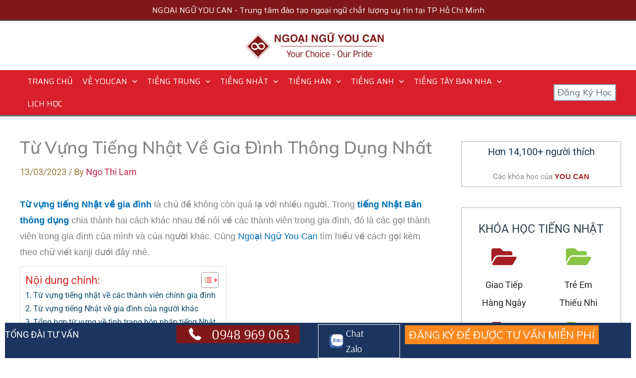

--- FILE ---
content_type: text/html; charset=UTF-8
request_url: https://youcan.edu.vn/tu-vung-tieng-nhat-ve-gia-dinh
body_size: 84762
content:
<!DOCTYPE html>
<html lang="en-US" prefix="og: https://ogp.me/ns#">
<head>
<meta charset="UTF-8">
<meta name="viewport" content="width=device-width, initial-scale=1">
	<link rel="profile" href="https://gmpg.org/xfn/11"> 
	<link rel="preload" href="https://youcan.edu.vn/wp-content/astra-local-fonts/arsenal/wXKrE3kQtZQ4pF3D51jcAA.woff2" as="font" type="font/woff2" crossorigin><link rel="preload" href="https://youcan.edu.vn/wp-content/astra-local-fonts/mulish/1Ptvg83HX_SGhgqk3wot.woff2" as="font" type="font/woff2" crossorigin><link rel="preload" href="https://youcan.edu.vn/wp-content/astra-local-fonts/roboto/KFOMCnqEu92Fr1ME7kSn66aGLdTylUAMQXC89YmC2DPNWubEbVmUiAo.woff2" as="font" type="font/woff2" crossorigin><link rel="preload" href="https://youcan.edu.vn/wp-content/astra-local-fonts/saira/memWYa2wxmKQyPMrZX79wwYZQMhsyuShhKMjjbU9uXuA71rCks8xlg.woff2" as="font" type="font/woff2" crossorigin>
<!-- Search Engine Optimization by Rank Math - https://rankmath.com/ -->
<title>Từ Vựng Tiếng Nhật Về Gia Đình Thông Dụng Nhất</title><link rel='preload' href='https://youcan.edu.vn/wp-content/uploads/2024/03/Bannerlon.webp' as='image'>
<meta name="description" content="Từ vựng tiếng Nhật về gia đình là một trong những chủ đề quan trọng và cơ bản nhất bạn cần nắm được, những từ để chỉ bố, mẹ, chú bác,..."/>
<meta name="robots" content="follow, index, max-snippet:-1, max-video-preview:-1, max-image-preview:large"/>
<link rel="canonical" href="https://youcan.edu.vn/tu-vung-tieng-nhat-ve-gia-dinh" />
<meta property="og:locale" content="en_US" />
<meta property="og:type" content="article" />
<meta property="og:title" content="Từ Vựng Tiếng Nhật Về Gia Đình Thông Dụng Nhất" />
<meta property="og:description" content="Từ vựng tiếng Nhật về gia đình là một trong những chủ đề quan trọng và cơ bản nhất bạn cần nắm được, những từ để chỉ bố, mẹ, chú bác,..." />
<meta property="og:url" content="https://youcan.edu.vn/tu-vung-tieng-nhat-ve-gia-dinh" />
<meta property="og:site_name" content="Ngoại ngữ YOU CAN - Trung tâm đào tạo ngoại ngữ uy tín số 1 TPHCM" />
<meta property="article:publisher" content="https://www.facebook.com/ngoainguyoucan/" />
<meta property="article:author" content="https://www.facebook.com/ngo.thilam.90/" />
<meta property="article:section" content="Từ vựng tiếng Nhật" />
<meta property="og:updated_time" content="2023-04-26T16:05:33+07:00" />
<meta property="og:image" content="https://youcan.edu.vn/wp-content/uploads/2022/11/tieng-nhat-gia-dinh-1.jpg" />
<meta property="og:image:secure_url" content="https://youcan.edu.vn/wp-content/uploads/2022/11/tieng-nhat-gia-dinh-1.jpg" />
<meta property="og:image:width" content="600" />
<meta property="og:image:height" content="400" />
<meta property="og:image:alt" content="từ vựng tiếng Nhật về gia đình" />
<meta property="og:image:type" content="image/jpeg" />
<meta property="article:published_time" content="2023-03-13T09:52:53+07:00" />
<meta property="article:modified_time" content="2023-04-26T16:05:33+07:00" />
<meta name="twitter:card" content="summary_large_image" />
<meta name="twitter:title" content="Từ Vựng Tiếng Nhật Về Gia Đình Thông Dụng Nhất" />
<meta name="twitter:description" content="Từ vựng tiếng Nhật về gia đình là một trong những chủ đề quan trọng và cơ bản nhất bạn cần nắm được, những từ để chỉ bố, mẹ, chú bác,..." />
<meta name="twitter:creator" content="@ngothilam" />
<meta name="twitter:image" content="https://youcan.edu.vn/wp-content/uploads/2022/11/tieng-nhat-gia-dinh-1.jpg" />
<meta name="twitter:label1" content="Written by" />
<meta name="twitter:data1" content="Ngo Thi Lam" />
<meta name="twitter:label2" content="Time to read" />
<meta name="twitter:data2" content="7 minutes" />
<script type="application/ld+json" class="rank-math-schema">{"@context":"https://schema.org","@graph":[{"@type":["School","Organization"],"@id":"https://youcan.edu.vn/#organization","name":"Ngo\u1ea1i ng\u1eef YOU CAN - Trung t\u00e2m \u0111\u00e0o t\u1ea1o ngo\u1ea1i ng\u1eef uy t\u00edn s\u1ed1 1 TPHCM","url":"https://youcan.edu.vn","sameAs":["https://www.facebook.com/ngoainguyoucan/"],"logo":{"@type":"ImageObject","@id":"https://youcan.edu.vn/#logo","url":"https://youcan.edu.vn/wp-content/uploads/2020/08/cropped-logo-header-ngoai-ngu-youcan.png","contentUrl":"https://youcan.edu.vn/wp-content/uploads/2020/08/cropped-logo-header-ngoai-ngu-youcan.png","caption":"Ngo\u1ea1i ng\u1eef YOU CAN - Trung t\u00e2m \u0111\u00e0o t\u1ea1o ngo\u1ea1i ng\u1eef uy t\u00edn s\u1ed1 1 TPHCM","inLanguage":"en-US","width":"1021","height":"209"}},{"@type":"WebSite","@id":"https://youcan.edu.vn/#website","url":"https://youcan.edu.vn","name":"Ngo\u1ea1i ng\u1eef YOU CAN - Trung t\u00e2m \u0111\u00e0o t\u1ea1o ngo\u1ea1i ng\u1eef uy t\u00edn s\u1ed1 1 TPHCM","publisher":{"@id":"https://youcan.edu.vn/#organization"},"inLanguage":"en-US"},{"@type":"ImageObject","@id":"https://youcan.edu.vn/wp-content/uploads/2022/11/tieng-nhat-gia-dinh-1.jpg","url":"https://youcan.edu.vn/wp-content/uploads/2022/11/tieng-nhat-gia-dinh-1.jpg","width":"600","height":"400","inLanguage":"en-US"},{"@type":"BreadcrumbList","@id":"https://youcan.edu.vn/tu-vung-tieng-nhat-ve-gia-dinh#breadcrumb","itemListElement":[{"@type":"ListItem","position":"1","item":{"@id":"https://youcan.edu.vn","name":"Trang ch\u1ee7"}},{"@type":"ListItem","position":"2","item":{"@id":"https://youcan.edu.vn/tu-vung-tieng-nhat-ve-gia-dinh","name":"T\u1eeb V\u1ef1ng Ti\u1ebfng Nh\u1eadt V\u1ec1 Gia \u0110\u00ecnh Th\u00f4ng D\u1ee5ng Nh\u1ea5t"}}]},{"@type":"WebPage","@id":"https://youcan.edu.vn/tu-vung-tieng-nhat-ve-gia-dinh#webpage","url":"https://youcan.edu.vn/tu-vung-tieng-nhat-ve-gia-dinh","name":"T\u1eeb V\u1ef1ng Ti\u1ebfng Nh\u1eadt V\u1ec1 Gia \u0110\u00ecnh Th\u00f4ng D\u1ee5ng Nh\u1ea5t","datePublished":"2023-03-13T09:52:53+07:00","dateModified":"2023-04-26T16:05:33+07:00","isPartOf":{"@id":"https://youcan.edu.vn/#website"},"primaryImageOfPage":{"@id":"https://youcan.edu.vn/wp-content/uploads/2022/11/tieng-nhat-gia-dinh-1.jpg"},"inLanguage":"en-US","breadcrumb":{"@id":"https://youcan.edu.vn/tu-vung-tieng-nhat-ve-gia-dinh#breadcrumb"}},{"@type":"Person","@id":"https://youcan.edu.vn/ngo-thi-lam","name":"Ngo Thi Lam","url":"https://youcan.edu.vn/ngo-thi-lam","image":{"@type":"ImageObject","@id":"https://secure.gravatar.com/avatar/3e454dba6b633997299152c58e401e7a?s=96&amp;d=mm&amp;r=g","url":"https://secure.gravatar.com/avatar/3e454dba6b633997299152c58e401e7a?s=96&amp;d=mm&amp;r=g","caption":"Ngo Thi Lam","inLanguage":"en-US"},"sameAs":["https://youcan.edu.vn","https://www.facebook.com/ngo.thilam.90/","https://twitter.com/ngothilam","https://www.linkedin.com/in/elizabeth-ngo-9514a2205/","https://myspace.com/ngo.thi.lam","https://www.pinterest.com/ngothilambtpt/_saved/","https://www.instagram.com/elizabeth.ng.eliza/","https://soundcloud.com/thi-lam-ngo","https://www.tumblr.com/blog/ngothilam","https://www.youtube.com/channel/UCuGZnvuxYJHJTjk50Pg5KdA"],"worksFor":{"@id":"https://youcan.edu.vn/#organization"}},{"@type":"BlogPosting","headline":"T\u1eeb V\u1ef1ng Ti\u1ebfng Nh\u1eadt V\u1ec1 Gia \u0110\u00ecnh Th\u00f4ng D\u1ee5ng Nh\u1ea5t | YouCan","keywords":"t\u1eeb v\u1ef1ng ti\u1ebfng Nh\u1eadt v\u1ec1 gia \u0111\u00ecnh","datePublished":"2023-03-13T09:52:53+07:00","dateModified":"2023-04-26T16:05:33+07:00","author":{"@id":"https://youcan.edu.vn/ngo-thi-lam","name":"Ngo Thi Lam"},"publisher":{"@id":"https://youcan.edu.vn/#organization"},"description":"T\u1eeb v\u1ef1ng ti\u1ebfng Nh\u1eadt v\u1ec1 gia \u0111\u00ecnh l\u00e0 m\u1ed9t trong nh\u1eefng ch\u1ee7 \u0111\u1ec1 quan tr\u1ecdng v\u00e0 c\u01a1 b\u1ea3n nh\u1ea5t b\u1ea1n c\u1ea7n n\u1eafm \u0111\u01b0\u1ee3c, nh\u1eefng t\u1eeb \u0111\u1ec3 ch\u1ec9 b\u1ed1, m\u1eb9, ch\u00fa b\u00e1c,...","name":"T\u1eeb V\u1ef1ng Ti\u1ebfng Nh\u1eadt V\u1ec1 Gia \u0110\u00ecnh Th\u00f4ng D\u1ee5ng Nh\u1ea5t | YouCan","@id":"https://youcan.edu.vn/tu-vung-tieng-nhat-ve-gia-dinh#richSnippet","isPartOf":{"@id":"https://youcan.edu.vn/tu-vung-tieng-nhat-ve-gia-dinh#webpage"},"image":{"@id":"https://youcan.edu.vn/wp-content/uploads/2022/11/tieng-nhat-gia-dinh-1.jpg"},"inLanguage":"en-US","mainEntityOfPage":{"@id":"https://youcan.edu.vn/tu-vung-tieng-nhat-ve-gia-dinh#webpage"}}]}</script>
<!-- /Rank Math WordPress SEO plugin -->

<link rel="preload" href="https://cdnjs.cloudflare.com/ajax/libs/foundicons/3.0.0/foundation-icons.woff" as="font" type="font/woff2" crossorigin="anonymous">
<link rel="preload" href="https://youcan.edu.vn/wp-content/plugins/bb-plugin/fonts/fontawesome/5.15.4/webfonts/fa-solid-900.woff2" as="font" type="font/woff2" crossorigin="anonymous">
<link rel="preload" href="https://youcan.edu.vn/wp-content/plugins/bb-plugin/fonts/fontawesome/5.15.4/webfonts/fa-regular-400.woff2" as="font" type="font/woff2" crossorigin="anonymous">
<link rel='stylesheet' id='astra-bb-builder-css' href='https://youcan.edu.vn/wp-content/themes/astra/assets/css/minified/compatibility/page-builder/bb-plugin.min.css?ver=4.11.13' media='all' />
<link rel='stylesheet' id='astra-theme-css-css' href='https://youcan.edu.vn/wp-content/themes/astra/assets/css/minified/main.min.css?ver=4.11.13' media='all' />
<style id='astra-theme-css-inline-css'>
.ast-no-sidebar .entry-content .alignfull {margin-left: calc( -50vw + 50%);margin-right: calc( -50vw + 50%);max-width: 100vw;width: 100vw;}.ast-no-sidebar .entry-content .alignwide {margin-left: calc(-41vw + 50%);margin-right: calc(-41vw + 50%);max-width: unset;width: unset;}.ast-no-sidebar .entry-content .alignfull .alignfull,.ast-no-sidebar .entry-content .alignfull .alignwide,.ast-no-sidebar .entry-content .alignwide .alignfull,.ast-no-sidebar .entry-content .alignwide .alignwide,.ast-no-sidebar .entry-content .wp-block-column .alignfull,.ast-no-sidebar .entry-content .wp-block-column .alignwide{width: 100%;margin-left: auto;margin-right: auto;}.wp-block-gallery,.blocks-gallery-grid {margin: 0;}.wp-block-separator {max-width: 100px;}.wp-block-separator.is-style-wide,.wp-block-separator.is-style-dots {max-width: none;}.entry-content .has-2-columns .wp-block-column:first-child {padding-right: 10px;}.entry-content .has-2-columns .wp-block-column:last-child {padding-left: 10px;}@media (max-width: 782px) {.entry-content .wp-block-columns .wp-block-column {flex-basis: 100%;}.entry-content .has-2-columns .wp-block-column:first-child {padding-right: 0;}.entry-content .has-2-columns .wp-block-column:last-child {padding-left: 0;}}body .entry-content .wp-block-latest-posts {margin-left: 0;}body .entry-content .wp-block-latest-posts li {list-style: none;}.ast-no-sidebar .ast-container .entry-content .wp-block-latest-posts {margin-left: 0;}.ast-header-break-point .entry-content .alignwide {margin-left: auto;margin-right: auto;}.entry-content .blocks-gallery-item img {margin-bottom: auto;}.wp-block-pullquote {border-top: 4px solid #555d66;border-bottom: 4px solid #555d66;color: #40464d;}:root{--ast-post-nav-space:0;--ast-container-default-xlg-padding:6.67em;--ast-container-default-lg-padding:5.67em;--ast-container-default-slg-padding:4.34em;--ast-container-default-md-padding:3.34em;--ast-container-default-sm-padding:6.67em;--ast-container-default-xs-padding:2.4em;--ast-container-default-xxs-padding:1.4em;--ast-code-block-background:#EEEEEE;--ast-comment-inputs-background:#FAFAFA;--ast-normal-container-width:1200px;--ast-narrow-container-width:750px;--ast-blog-title-font-weight:normal;--ast-blog-meta-weight:inherit;--ast-global-color-primary:var(--ast-global-color-5);--ast-global-color-secondary:var(--ast-global-color-4);--ast-global-color-alternate-background:var(--ast-global-color-7);--ast-global-color-subtle-background:var(--ast-global-color-6);--ast-bg-style-guide:#F8FAFC;--ast-shadow-style-guide:0px 0px 4px 0 #00000057;--ast-global-dark-bg-style:#fff;--ast-global-dark-lfs:#fbfbfb;--ast-widget-bg-color:#fafafa;--ast-wc-container-head-bg-color:#fbfbfb;--ast-title-layout-bg:#eeeeee;--ast-search-border-color:#e7e7e7;--ast-lifter-hover-bg:#e6e6e6;--ast-gallery-block-color:#000;--srfm-color-input-label:var(--ast-global-color-2);}html{font-size:112.5%;}a,.page-title{color:var(--ast-global-color-0);}a:hover,a:focus{color:#aa8c53;}body,button,input,select,textarea,.ast-button,.ast-custom-button{font-family:'Roboto',sans-serif;font-weight:400;font-size:18px;font-size:1rem;line-height:var(--ast-body-line-height,1.75em);}blockquote{color:#000015;}p,.entry-content p{margin-bottom:0.65em;}h1,h2,h3,h4,h5,h6,.entry-content :where(h1,h2,h3,h4,h5,h6),.site-title,.site-title a{font-family:'Mulish',sans-serif;font-weight:700;line-height:1.75em;}.ast-site-identity .site-title a{color:var(--ast-global-color-2);}.site-title{font-size:35px;font-size:1.9444444444444rem;display:none;}header .custom-logo-link img{max-width:299px;width:299px;}.astra-logo-svg{width:299px;}.site-header .site-description{font-size:15px;font-size:0.83333333333333rem;display:none;}.entry-title{font-size:25px;font-size:1.3888888888889rem;}.ast-blog-meta-container{font-size:17px;font-size:0.94444444444444rem;}.archive .ast-article-post .ast-article-inner,.blog .ast-article-post .ast-article-inner,.archive .ast-article-post .ast-article-inner:hover,.blog .ast-article-post .ast-article-inner:hover{overflow:hidden;}h1,.entry-content :where(h1){font-size:35px;font-size:1.9444444444444rem;font-weight:700;font-family:'Mulish',sans-serif;line-height:1.8em;text-transform:capitalize;}h2,.entry-content :where(h2){font-size:28px;font-size:1.5555555555556rem;font-weight:400;font-family:'Mulish',sans-serif;line-height:1.3em;}h3,.entry-content :where(h3){font-size:23px;font-size:1.2777777777778rem;font-weight:400;font-family:'Mulish',sans-serif;line-height:1.3em;}h4,.entry-content :where(h4){font-size:21px;font-size:1.1666666666667rem;line-height:1.2em;font-weight:400;font-family:'Mulish',sans-serif;}h5,.entry-content :where(h5){font-size:20px;font-size:1.1111111111111rem;line-height:1.2em;font-weight:700;font-family:'Mulish',sans-serif;}h6,.entry-content :where(h6){font-size:16px;font-size:0.88888888888889rem;line-height:1.25em;font-weight:700;font-family:'Mulish',sans-serif;}::selection{background-color:#80181a;color:#ffffff;}body,h1,h2,h3,h4,h5,h6,.entry-title a,.entry-content :where(h1,h2,h3,h4,h5,h6){color:#1c3560;}.tagcloud a:hover,.tagcloud a:focus,.tagcloud a.current-item{color:#ffffff;border-color:var(--ast-global-color-0);background-color:var(--ast-global-color-0);}input:focus,input[type="text"]:focus,input[type="email"]:focus,input[type="url"]:focus,input[type="password"]:focus,input[type="reset"]:focus,input[type="search"]:focus,textarea:focus{border-color:var(--ast-global-color-0);}input[type="radio"]:checked,input[type=reset],input[type="checkbox"]:checked,input[type="checkbox"]:hover:checked,input[type="checkbox"]:focus:checked,input[type=range]::-webkit-slider-thumb{border-color:var(--ast-global-color-0);background-color:var(--ast-global-color-0);box-shadow:none;}.site-footer a:hover + .post-count,.site-footer a:focus + .post-count{background:var(--ast-global-color-0);border-color:var(--ast-global-color-0);}.single .nav-links .nav-previous,.single .nav-links .nav-next{color:var(--ast-global-color-0);}.entry-meta,.entry-meta *{line-height:1.45;color:var(--ast-global-color-0);}.entry-meta a:not(.ast-button):hover,.entry-meta a:not(.ast-button):hover *,.entry-meta a:not(.ast-button):focus,.entry-meta a:not(.ast-button):focus *,.page-links > .page-link,.page-links .page-link:hover,.post-navigation a:hover{color:#aa8c53;}#cat option,.secondary .calendar_wrap thead a,.secondary .calendar_wrap thead a:visited{color:var(--ast-global-color-0);}.secondary .calendar_wrap #today,.ast-progress-val span{background:var(--ast-global-color-0);}.secondary a:hover + .post-count,.secondary a:focus + .post-count{background:var(--ast-global-color-0);border-color:var(--ast-global-color-0);}.calendar_wrap #today > a{color:#ffffff;}.page-links .page-link,.single .post-navigation a{color:var(--ast-global-color-0);}.ast-search-menu-icon .search-form button.search-submit{padding:0 4px;}.ast-search-menu-icon form.search-form{padding-right:0;}.ast-search-menu-icon.slide-search input.search-field{width:0;}.ast-header-search .ast-search-menu-icon.ast-dropdown-active .search-form,.ast-header-search .ast-search-menu-icon.ast-dropdown-active .search-field:focus{transition:all 0.2s;}.search-form input.search-field:focus{outline:none;}.ast-archive-title{color:var(--ast-global-color-2);}.widget-title,.widget .wp-block-heading{font-size:25px;font-size:1.3888888888889rem;color:var(--ast-global-color-2);}.single .ast-author-details .author-title{color:#aa8c53;}#secondary,#secondary button,#secondary input,#secondary select,#secondary textarea{font-size:18px;font-size:1rem;}.ast-single-post .entry-content a,.ast-comment-content a:not(.ast-comment-edit-reply-wrap a),.woocommerce-js .woocommerce-product-details__short-description a{text-decoration:underline;}.ast-single-post .wp-block-button .wp-block-button__link,.ast-single-post .entry-content .uagb-tab a,.ast-single-post .entry-content .uagb-ifb-cta a,.ast-single-post .entry-content .wp-block-uagb-buttons a,.ast-single-post .entry-content .uabb-module-content a,.ast-single-post .entry-content .uagb-post-grid a,.ast-single-post .entry-content .uagb-timeline a,.ast-single-post .entry-content .uagb-toc__wrap a,.ast-single-post .entry-content .uagb-taxomony-box a,.ast-single-post .entry-content .woocommerce a,.entry-content .wp-block-latest-posts > li > a,.ast-single-post .entry-content .wp-block-file__button,a.ast-post-filter-single,.ast-single-post .wp-block-buttons .wp-block-button.is-style-outline .wp-block-button__link,.ast-single-post .ast-comment-content .comment-reply-link,.ast-single-post .ast-comment-content .comment-edit-link,.entry-content [CLASS*="wc-block"] .wc-block-components-button,.entry-content [CLASS*="wc-block"] .wc-block-components-totals-coupon-link,.entry-content [CLASS*="wc-block"] .wc-block-components-product-name{text-decoration:none;}.ast-search-menu-icon.slide-search a:focus-visible:focus-visible,.astra-search-icon:focus-visible,#close:focus-visible,a:focus-visible,.ast-menu-toggle:focus-visible,.site .skip-link:focus-visible,.wp-block-loginout input:focus-visible,.wp-block-search.wp-block-search__button-inside .wp-block-search__inside-wrapper,.ast-header-navigation-arrow:focus-visible,.woocommerce .wc-proceed-to-checkout > .checkout-button:focus-visible,.woocommerce .woocommerce-MyAccount-navigation ul li a:focus-visible,.ast-orders-table__row .ast-orders-table__cell:focus-visible,.woocommerce .woocommerce-order-details .order-again > .button:focus-visible,.woocommerce .woocommerce-message a.button.wc-forward:focus-visible,.woocommerce #minus_qty:focus-visible,.woocommerce #plus_qty:focus-visible,a#ast-apply-coupon:focus-visible,.woocommerce .woocommerce-info a:focus-visible,.woocommerce .astra-shop-summary-wrap a:focus-visible,.woocommerce a.wc-forward:focus-visible,#ast-apply-coupon:focus-visible,.woocommerce-js .woocommerce-mini-cart-item a.remove:focus-visible,#close:focus-visible,.button.search-submit:focus-visible,#search_submit:focus,.normal-search:focus-visible,.ast-header-account-wrap:focus-visible,.woocommerce .ast-on-card-button.ast-quick-view-trigger:focus,.astra-cart-drawer-close:focus,.ast-single-variation:focus,.ast-woocommerce-product-gallery__image:focus,.ast-button:focus,.woocommerce-product-gallery--with-images [data-controls="prev"]:focus-visible,.woocommerce-product-gallery--with-images [data-controls="next"]:focus-visible{outline-style:dotted;outline-color:inherit;outline-width:thin;}input:focus,input[type="text"]:focus,input[type="email"]:focus,input[type="url"]:focus,input[type="password"]:focus,input[type="reset"]:focus,input[type="search"]:focus,input[type="number"]:focus,textarea:focus,.wp-block-search__input:focus,[data-section="section-header-mobile-trigger"] .ast-button-wrap .ast-mobile-menu-trigger-minimal:focus,.ast-mobile-popup-drawer.active .menu-toggle-close:focus,.woocommerce-ordering select.orderby:focus,#ast-scroll-top:focus,#coupon_code:focus,.woocommerce-page #comment:focus,.woocommerce #reviews #respond input#submit:focus,.woocommerce a.add_to_cart_button:focus,.woocommerce .button.single_add_to_cart_button:focus,.woocommerce .woocommerce-cart-form button:focus,.woocommerce .woocommerce-cart-form__cart-item .quantity .qty:focus,.woocommerce .woocommerce-billing-fields .woocommerce-billing-fields__field-wrapper .woocommerce-input-wrapper > .input-text:focus,.woocommerce #order_comments:focus,.woocommerce #place_order:focus,.woocommerce .woocommerce-address-fields .woocommerce-address-fields__field-wrapper .woocommerce-input-wrapper > .input-text:focus,.woocommerce .woocommerce-MyAccount-content form button:focus,.woocommerce .woocommerce-MyAccount-content .woocommerce-EditAccountForm .woocommerce-form-row .woocommerce-Input.input-text:focus,.woocommerce .ast-woocommerce-container .woocommerce-pagination ul.page-numbers li a:focus,body #content .woocommerce form .form-row .select2-container--default .select2-selection--single:focus,#ast-coupon-code:focus,.woocommerce.woocommerce-js .quantity input[type=number]:focus,.woocommerce-js .woocommerce-mini-cart-item .quantity input[type=number]:focus,.woocommerce p#ast-coupon-trigger:focus{border-style:dotted;border-color:inherit;border-width:thin;}input{outline:none;}.woocommerce-js input[type=text]:focus,.woocommerce-js input[type=email]:focus,.woocommerce-js textarea:focus,input[type=number]:focus,.comments-area textarea#comment:focus,.comments-area textarea#comment:active,.comments-area .ast-comment-formwrap input[type="text"]:focus,.comments-area .ast-comment-formwrap input[type="text"]:active{outline-style:unset;outline-color:inherit;outline-width:thin;}.site-logo-img img{ transition:all 0.2s linear;}body .ast-oembed-container *{position:absolute;top:0;width:100%;height:100%;left:0;}body .wp-block-embed-pocket-casts .ast-oembed-container *{position:unset;}.ast-single-post-featured-section + article {margin-top: 2em;}.site-content .ast-single-post-featured-section img {width: 100%;overflow: hidden;object-fit: cover;}.site > .ast-single-related-posts-container {margin-top: 0;}@media (min-width: 922px) {.ast-desktop .ast-container--narrow {max-width: var(--ast-narrow-container-width);margin: 0 auto;}}#secondary {margin: 4em 0 2.5em;word-break: break-word;line-height: 2;}#secondary li {margin-bottom: 0.25em;}#secondary li:last-child {margin-bottom: 0;}@media (max-width: 768px) {.js_active .ast-plain-container.ast-single-post #secondary {margin-top: 1.5em;}}.ast-separate-container.ast-two-container #secondary .widget {background-color: #fff;padding: 2em;margin-bottom: 2em;}@media (min-width: 993px) {.ast-left-sidebar #secondary {padding-right: 60px;}.ast-right-sidebar #secondary {padding-left: 60px;}}@media (max-width: 993px) {.ast-right-sidebar #secondary {padding-left: 30px;}.ast-left-sidebar #secondary {padding-right: 30px;}}@media (max-width:921.9px){#ast-desktop-header{display:none;}}@media (min-width:922px){#ast-mobile-header{display:none;}}@media( max-width: 420px ) {.single .nav-links .nav-previous,.single .nav-links .nav-next {width: 100%;text-align: center;}}.wp-block-buttons.aligncenter{justify-content:center;}@media (max-width:921px){.ast-theme-transparent-header #primary,.ast-theme-transparent-header #secondary{padding:0;}}@media (max-width:921px){.ast-plain-container.ast-no-sidebar #primary{padding:0;}}.ast-plain-container.ast-no-sidebar #primary{margin-top:0;margin-bottom:0;}.ast-separate-container.ast-single-post.ast-right-sidebar #primary,.ast-separate-container.ast-single-post.ast-left-sidebar #primary,.ast-separate-container.ast-single-post #primary,.ast-plain-container.ast-single-post #primary,.ast-narrow-container.ast-single-post #primary{margin-top:25px;margin-bottom:0px;}.ast-left-sidebar.ast-single-post #primary,.ast-right-sidebar.ast-single-post #primary,.ast-separate-container.ast-single-post.ast-right-sidebar #primary,.ast-separate-container.ast-single-post.ast-left-sidebar #primary,.ast-separate-container.ast-single-post #primary,.ast-narrow-container.ast-single-post #primary{padding-left:0px;padding-right:0px;}.ast-separate-container #primary,.ast-narrow-container #primary{padding-top:0px;}.ast-separate-container #primary,.ast-narrow-container #primary{padding-bottom:0px;}@media (min-width:1200px){.ast-separate-container.ast-right-sidebar .entry-content .wp-block-image.alignfull,.ast-separate-container.ast-left-sidebar .entry-content .wp-block-image.alignfull,.ast-separate-container.ast-right-sidebar .entry-content .wp-block-cover.alignfull,.ast-separate-container.ast-left-sidebar .entry-content .wp-block-cover.alignfull{margin-left:-6.67em;margin-right:-6.67em;max-width:unset;width:unset;}.ast-separate-container.ast-right-sidebar .entry-content .wp-block-image.alignwide,.ast-separate-container.ast-left-sidebar .entry-content .wp-block-image.alignwide,.ast-separate-container.ast-right-sidebar .entry-content .wp-block-cover.alignwide,.ast-separate-container.ast-left-sidebar .entry-content .wp-block-cover.alignwide{margin-left:-20px;margin-right:-20px;max-width:unset;width:unset;}}@media (min-width:1200px){.wp-block-group .has-background{padding:20px;}}@media (min-width:1200px){.ast-separate-container.ast-right-sidebar .entry-content .wp-block-group.alignwide,.ast-separate-container.ast-left-sidebar .entry-content .wp-block-group.alignwide,.ast-separate-container.ast-right-sidebar .entry-content .wp-block-cover.alignwide,.ast-separate-container.ast-left-sidebar .entry-content .wp-block-cover.alignwide{margin-left:-20px;margin-right:-20px;padding-left:20px;padding-right:20px;}.ast-separate-container.ast-right-sidebar .entry-content .wp-block-group.alignfull,.ast-separate-container.ast-left-sidebar .entry-content .wp-block-group.alignfull,.ast-separate-container.ast-right-sidebar .entry-content .wp-block-cover.alignfull,.ast-separate-container.ast-left-sidebar .entry-content .wp-block-cover.alignfull{margin-left:-6.67em;margin-right:-6.67em;padding-left:6.67em;padding-right:6.67em;}}@media (min-width:1200px){.wp-block-cover-image.alignwide .wp-block-cover__inner-container,.wp-block-cover.alignwide .wp-block-cover__inner-container,.wp-block-cover-image.alignfull .wp-block-cover__inner-container,.wp-block-cover.alignfull .wp-block-cover__inner-container{width:100%;}}.wp-block-columns{margin-bottom:unset;}.wp-block-image.size-full{margin:2rem 0;}.wp-block-separator.has-background{padding:0;}.wp-block-gallery{margin-bottom:1.6em;}.wp-block-group{padding-top:4em;padding-bottom:4em;}.wp-block-group__inner-container .wp-block-columns:last-child,.wp-block-group__inner-container :last-child,.wp-block-table table{margin-bottom:0;}.blocks-gallery-grid{width:100%;}.wp-block-navigation-link__content{padding:5px 0;}.wp-block-group .wp-block-group .has-text-align-center,.wp-block-group .wp-block-column .has-text-align-center{max-width:100%;}.has-text-align-center{margin:0 auto;}@media (min-width:1200px){.wp-block-cover__inner-container,.alignwide .wp-block-group__inner-container,.alignfull .wp-block-group__inner-container{max-width:1200px;margin:0 auto;}.wp-block-group.alignnone,.wp-block-group.aligncenter,.wp-block-group.alignleft,.wp-block-group.alignright,.wp-block-group.alignwide,.wp-block-columns.alignwide{margin:2rem 0 1rem 0;}}@media (max-width:1200px){.wp-block-group{padding:3em;}.wp-block-group .wp-block-group{padding:1.5em;}.wp-block-columns,.wp-block-column{margin:1rem 0;}}@media (min-width:921px){.wp-block-columns .wp-block-group{padding:2em;}}@media (max-width:544px){.wp-block-cover-image .wp-block-cover__inner-container,.wp-block-cover .wp-block-cover__inner-container{width:unset;}.wp-block-cover,.wp-block-cover-image{padding:2em 0;}.wp-block-group,.wp-block-cover{padding:2em;}.wp-block-media-text__media img,.wp-block-media-text__media video{width:unset;max-width:100%;}.wp-block-media-text.has-background .wp-block-media-text__content{padding:1em;}}.wp-block-image.aligncenter{margin-left:auto;margin-right:auto;}.wp-block-table.aligncenter{margin-left:auto;margin-right:auto;}@media (min-width:544px){.entry-content .wp-block-media-text.has-media-on-the-right .wp-block-media-text__content{padding:0 8% 0 0;}.entry-content .wp-block-media-text .wp-block-media-text__content{padding:0 0 0 8%;}.ast-plain-container .site-content .entry-content .has-custom-content-position.is-position-bottom-left > *,.ast-plain-container .site-content .entry-content .has-custom-content-position.is-position-bottom-right > *,.ast-plain-container .site-content .entry-content .has-custom-content-position.is-position-top-left > *,.ast-plain-container .site-content .entry-content .has-custom-content-position.is-position-top-right > *,.ast-plain-container .site-content .entry-content .has-custom-content-position.is-position-center-right > *,.ast-plain-container .site-content .entry-content .has-custom-content-position.is-position-center-left > *{margin:0;}}@media (max-width:544px){.entry-content .wp-block-media-text .wp-block-media-text__content{padding:8% 0;}.wp-block-media-text .wp-block-media-text__media img{width:auto;max-width:100%;}}.wp-block-button.is-style-outline .wp-block-button__link{border-color:#80181a;}div.wp-block-button.is-style-outline > .wp-block-button__link:not(.has-text-color),div.wp-block-button.wp-block-button__link.is-style-outline:not(.has-text-color){color:#80181a;}.wp-block-button.is-style-outline .wp-block-button__link:hover,.wp-block-buttons .wp-block-button.is-style-outline .wp-block-button__link:focus,.wp-block-buttons .wp-block-button.is-style-outline > .wp-block-button__link:not(.has-text-color):hover,.wp-block-buttons .wp-block-button.wp-block-button__link.is-style-outline:not(.has-text-color):hover{color:#000000;background-color:#aa8c53;border-color:#aa8c53;}.post-page-numbers.current .page-link,.ast-pagination .page-numbers.current{color:#ffffff;border-color:#80181a;background-color:#80181a;}@media (min-width:544px){.entry-content > .alignleft{margin-right:20px;}.entry-content > .alignright{margin-left:20px;}}.wp-block-button.is-style-outline .wp-block-button__link.wp-element-button,.ast-outline-button{border-color:#80181a;font-family:inherit;font-weight:inherit;line-height:1em;}.wp-block-buttons .wp-block-button.is-style-outline > .wp-block-button__link:not(.has-text-color),.wp-block-buttons .wp-block-button.wp-block-button__link.is-style-outline:not(.has-text-color),.ast-outline-button{color:#80181a;}.wp-block-button.is-style-outline .wp-block-button__link:hover,.wp-block-buttons .wp-block-button.is-style-outline .wp-block-button__link:focus,.wp-block-buttons .wp-block-button.is-style-outline > .wp-block-button__link:not(.has-text-color):hover,.wp-block-buttons .wp-block-button.wp-block-button__link.is-style-outline:not(.has-text-color):hover,.ast-outline-button:hover,.ast-outline-button:focus,.wp-block-uagb-buttons-child .uagb-buttons-repeater.ast-outline-button:hover,.wp-block-uagb-buttons-child .uagb-buttons-repeater.ast-outline-button:focus{color:#000000;background-color:#aa8c53;border-color:#aa8c53;}.wp-block-button .wp-block-button__link.wp-element-button.is-style-outline:not(.has-background),.wp-block-button.is-style-outline>.wp-block-button__link.wp-element-button:not(.has-background),.ast-outline-button{background-color:transparent;}.entry-content[data-ast-blocks-layout] > figure{margin-bottom:1em;}h1.widget-title{font-weight:700;}h2.widget-title{font-weight:400;}h3.widget-title{font-weight:400;}.review-rating{display:flex;align-items:center;order:2;}@media (max-width:921px){.ast-left-sidebar #content > .ast-container{display:flex;flex-direction:column-reverse;width:100%;}.ast-separate-container .ast-article-post,.ast-separate-container .ast-article-single{padding:1.5em 2.14em;}.ast-author-box img.avatar{margin:20px 0 0 0;}}@media (max-width:921px){#secondary.secondary{padding-top:0;}.ast-separate-container.ast-right-sidebar #secondary{padding-left:1em;padding-right:1em;}.ast-separate-container.ast-two-container #secondary{padding-left:0;padding-right:0;}.ast-page-builder-template .entry-header #secondary,.ast-page-builder-template #secondary{margin-top:1.5em;}}@media (max-width:921px){.ast-right-sidebar #primary{padding-right:0;}.ast-page-builder-template.ast-left-sidebar #secondary,.ast-page-builder-template.ast-right-sidebar #secondary{padding-right:20px;padding-left:20px;}.ast-right-sidebar #secondary,.ast-left-sidebar #primary{padding-left:0;}.ast-left-sidebar #secondary{padding-right:0;}}@media (min-width:922px){.ast-separate-container.ast-right-sidebar #primary,.ast-separate-container.ast-left-sidebar #primary{border:0;}.search-no-results.ast-separate-container #primary{margin-bottom:4em;}}@media (min-width:922px){.ast-right-sidebar #primary{border-right:1px solid var(--ast-border-color);}.ast-left-sidebar #primary{border-left:1px solid var(--ast-border-color);}.ast-right-sidebar #secondary{border-left:1px solid var(--ast-border-color);margin-left:-1px;}.ast-left-sidebar #secondary{border-right:1px solid var(--ast-border-color);margin-right:-1px;}.ast-separate-container.ast-two-container.ast-right-sidebar #secondary{padding-left:30px;padding-right:0;}.ast-separate-container.ast-two-container.ast-left-sidebar #secondary{padding-right:30px;padding-left:0;}.ast-separate-container.ast-right-sidebar #secondary,.ast-separate-container.ast-left-sidebar #secondary{border:0;margin-left:auto;margin-right:auto;}.ast-separate-container.ast-two-container #secondary .widget:last-child{margin-bottom:0;}}.wp-block-button .wp-block-button__link{color:#ffffff;}.wp-block-button .wp-block-button__link:hover,.wp-block-button .wp-block-button__link:focus{color:#000000;background-color:#aa8c53;border-color:#aa8c53;}.wp-block-button .wp-block-button__link{border-color:#80181a;background-color:#80181a;color:#ffffff;font-family:inherit;font-weight:inherit;line-height:1em;padding-top:15px;padding-right:30px;padding-bottom:15px;padding-left:30px;}@media (max-width:921px){.wp-block-button .wp-block-button__link{padding-top:14px;padding-right:28px;padding-bottom:14px;padding-left:28px;}}@media (max-width:544px){.wp-block-button .wp-block-button__link{padding-top:12px;padding-right:24px;padding-bottom:12px;padding-left:24px;}}.menu-toggle,button,.ast-button,.ast-custom-button,.button,input#submit,input[type="button"],input[type="submit"],input[type="reset"],form[CLASS*="wp-block-search__"].wp-block-search .wp-block-search__inside-wrapper .wp-block-search__button{border-style:solid;border-top-width:0;border-right-width:0;border-left-width:0;border-bottom-width:0;color:#ffffff;border-color:#80181a;background-color:#80181a;padding-top:15px;padding-right:30px;padding-bottom:15px;padding-left:30px;font-family:inherit;font-weight:inherit;line-height:1em;}button:focus,.menu-toggle:hover,button:hover,.ast-button:hover,.ast-custom-button:hover .button:hover,.ast-custom-button:hover ,input[type=reset]:hover,input[type=reset]:focus,input#submit:hover,input#submit:focus,input[type="button"]:hover,input[type="button"]:focus,input[type="submit"]:hover,input[type="submit"]:focus,form[CLASS*="wp-block-search__"].wp-block-search .wp-block-search__inside-wrapper .wp-block-search__button:hover,form[CLASS*="wp-block-search__"].wp-block-search .wp-block-search__inside-wrapper .wp-block-search__button:focus{color:#000000;background-color:#aa8c53;border-color:#aa8c53;}@media (max-width:921px){.menu-toggle,button,.ast-button,.ast-custom-button,.button,input#submit,input[type="button"],input[type="submit"],input[type="reset"],form[CLASS*="wp-block-search__"].wp-block-search .wp-block-search__inside-wrapper .wp-block-search__button{padding-top:14px;padding-right:28px;padding-bottom:14px;padding-left:28px;}}@media (max-width:544px){.menu-toggle,button,.ast-button,.ast-custom-button,.button,input#submit,input[type="button"],input[type="submit"],input[type="reset"],form[CLASS*="wp-block-search__"].wp-block-search .wp-block-search__inside-wrapper .wp-block-search__button{padding-top:12px;padding-right:24px;padding-bottom:12px;padding-left:24px;}}@media (max-width:921px){.ast-mobile-header-stack .main-header-bar .ast-search-menu-icon{display:inline-block;}.ast-header-break-point.ast-header-custom-item-outside .ast-mobile-header-stack .main-header-bar .ast-search-icon{margin:0;}.ast-comment-avatar-wrap img{max-width:2.5em;}.ast-comment-meta{padding:0 1.8888em 1.3333em;}.ast-separate-container .ast-comment-list li.depth-1{padding:1.5em 2.14em;}.ast-separate-container .comment-respond{padding:2em 2.14em;}}@media (min-width:544px){.ast-container{max-width:100%;}}@media (max-width:544px){.ast-separate-container .ast-article-post,.ast-separate-container .ast-article-single,.ast-separate-container .comments-title,.ast-separate-container .ast-archive-description{padding:1.5em 1em;}.ast-separate-container #content .ast-container{padding-left:0.54em;padding-right:0.54em;}.ast-separate-container .ast-comment-list .bypostauthor{padding:.5em;}.ast-search-menu-icon.ast-dropdown-active .search-field{width:170px;}.ast-separate-container #secondary{padding-top:0;}.ast-separate-container.ast-two-container #secondary .widget{margin-bottom:1.5em;padding-left:1em;padding-right:1em;}} #ast-mobile-header .ast-site-header-cart-li a{pointer-events:none;}body,.ast-separate-container{background-color:var(--ast-global-color-5);background-image:none;}.ast-no-sidebar.ast-separate-container .entry-content .alignfull {margin-left: -6.67em;margin-right: -6.67em;width: auto;}@media (max-width: 1200px) {.ast-no-sidebar.ast-separate-container .entry-content .alignfull {margin-left: -2.4em;margin-right: -2.4em;}}@media (max-width: 768px) {.ast-no-sidebar.ast-separate-container .entry-content .alignfull {margin-left: -2.14em;margin-right: -2.14em;}}@media (max-width: 544px) {.ast-no-sidebar.ast-separate-container .entry-content .alignfull {margin-left: -1em;margin-right: -1em;}}.ast-no-sidebar.ast-separate-container .entry-content .alignwide {margin-left: -20px;margin-right: -20px;}.ast-no-sidebar.ast-separate-container .entry-content .wp-block-column .alignfull,.ast-no-sidebar.ast-separate-container .entry-content .wp-block-column .alignwide {margin-left: auto;margin-right: auto;width: 100%;}@media (max-width:921px){.widget-title{font-size:25px;font-size:1.3888888888889rem;}body,button,input,select,textarea,.ast-button,.ast-custom-button{font-size:18px;font-size:1rem;}#secondary,#secondary button,#secondary input,#secondary select,#secondary textarea{font-size:18px;font-size:1rem;}.site-title{display:none;}.site-header .site-description{display:none;}.entry-title{font-size:25px;font-size:1.3888888888889rem;}h1,.entry-content :where(h1){font-size:30px;}h2,.entry-content :where(h2){font-size:25px;}h3,.entry-content :where(h3){font-size:20px;}}@media (max-width:544px){.widget-title{font-size:25px;font-size:1.3888888888889rem;}body,button,input,select,textarea,.ast-button,.ast-custom-button{font-size:18px;font-size:1rem;}#secondary,#secondary button,#secondary input,#secondary select,#secondary textarea{font-size:18px;font-size:1rem;}.site-title{display:none;}.site-header .site-description{display:none;}h1,.entry-content :where(h1){font-size:30px;}h2,.entry-content :where(h2){font-size:28px;}h3,.entry-content :where(h3){font-size:20px;}header .custom-logo-link img,.ast-header-break-point .site-branding img,.ast-header-break-point .custom-logo-link img{max-width:230px;width:230px;}.astra-logo-svg{width:230px;}.ast-header-break-point .site-logo-img .custom-mobile-logo-link img{max-width:230px;}}@media (max-width:544px){html{font-size:112.5%;}}@media (min-width:922px){.ast-container{max-width:1240px;}}@media (min-width:922px){.site-content .ast-container{display:flex;}}@media (max-width:921px){.site-content .ast-container{flex-direction:column;}}@media (min-width:922px){.blog .site-content > .ast-container,.archive .site-content > .ast-container,.search .site-content > .ast-container{max-width:1290px;}}@media (min-width:922px){.single-post .site-content > .ast-container{max-width:1290px;}}@media (min-width:922px){.main-header-menu .sub-menu .menu-item.ast-left-align-sub-menu:hover > .sub-menu,.main-header-menu .sub-menu .menu-item.ast-left-align-sub-menu.focus > .sub-menu{margin-left:-0px;}}.site .comments-area{padding-bottom:3em;}.wp-block-search {margin-bottom: 20px;}.wp-block-site-tagline {margin-top: 20px;}form.wp-block-search .wp-block-search__input,.wp-block-search.wp-block-search__button-inside .wp-block-search__inside-wrapper {border-color: #eaeaea;background: #fafafa;}.wp-block-search.wp-block-search__button-inside .wp-block-search__inside-wrapper .wp-block-search__input:focus,.wp-block-loginout input:focus {outline: thin dotted;}.wp-block-loginout input:focus {border-color: transparent;} form.wp-block-search .wp-block-search__inside-wrapper .wp-block-search__input {padding: 12px;}form.wp-block-search .wp-block-search__button svg {fill: currentColor;width: 20px;height: 20px;}.wp-block-loginout p label {display: block;}.wp-block-loginout p:not(.login-remember):not(.login-submit) input {width: 100%;}.wp-block-loginout .login-remember input {width: 1.1rem;height: 1.1rem;margin: 0 5px 4px 0;vertical-align: middle;}blockquote {padding: 1.2em;}.ast-header-break-point .ast-mobile-header-wrap .ast-above-header-wrap .main-header-bar-navigation .inline-on-mobile .menu-item .menu-link,.ast-header-break-point .ast-mobile-header-wrap .ast-main-header-wrap .main-header-bar-navigation .inline-on-mobile .menu-item .menu-link,.ast-header-break-point .ast-mobile-header-wrap .ast-below-header-wrap .main-header-bar-navigation .inline-on-mobile .menu-item .menu-link {border: none;}.ast-header-break-point .ast-mobile-header-wrap .ast-above-header-wrap .main-header-bar-navigation .inline-on-mobile .menu-item-has-children > .ast-menu-toggle::before,.ast-header-break-point .ast-mobile-header-wrap .ast-main-header-wrap .main-header-bar-navigation .inline-on-mobile .menu-item-has-children > .ast-menu-toggle::before,.ast-header-break-point .ast-mobile-header-wrap .ast-below-header-wrap .main-header-bar-navigation .inline-on-mobile .menu-item-has-children > .ast-menu-toggle::before {font-size: .6rem;}.ast-header-break-point .ast-mobile-header-wrap .ast-flex.inline-on-mobile {flex-wrap: unset;}.ast-header-break-point .ast-mobile-header-wrap .ast-flex.inline-on-mobile .menu-item.ast-submenu-expanded > .sub-menu .menu-link {padding: .1em 1em;}.ast-header-break-point .ast-mobile-header-wrap .ast-flex.inline-on-mobile .menu-item.ast-submenu-expanded > .sub-menu > .menu-item .ast-menu-toggle::before {transform: rotate(-90deg);}.ast-header-break-point .ast-mobile-header-wrap .ast-flex.inline-on-mobile .menu-item.ast-submenu-expanded > .sub-menu > .menu-item.ast-submenu-expanded .ast-menu-toggle::before {transform: rotate(-270deg);}.ast-header-break-point .ast-mobile-header-wrap .ast-flex.inline-on-mobile .menu-item > .sub-menu > .menu-item .menu-link:before {content: none;}.ast-header-break-point .ast-mobile-header-wrap .ast-flex.inline-on-mobile {flex-wrap: unset;}.ast-header-break-point .ast-mobile-header-wrap .ast-flex.inline-on-mobile .menu-item.ast-submenu-expanded > .sub-menu .menu-link {padding: .1em 1em;}.ast-header-break-point .ast-mobile-header-wrap .ast-flex.inline-on-mobile .menu-item.ast-submenu-expanded > .sub-menu > .menu-item .ast-menu-toggle::before {transform: rotate(-90deg);}.ast-header-break-point .ast-mobile-header-wrap .ast-flex.inline-on-mobile .menu-item.ast-submenu-expanded > .sub-menu > .menu-item.ast-submenu-expanded .ast-menu-toggle::before {transform: rotate(-270deg);}.ast-header-break-point .ast-mobile-header-wrap .ast-flex.inline-on-mobile .menu-item > .sub-menu > .menu-item .menu-link:before {content: none;}.ast-header-break-point .inline-on-mobile .sub-menu {width: 150px;}.ast-header-break-point .ast-mobile-header-wrap .ast-flex.inline-on-mobile .menu-item.menu-item-has-children {margin-right: 10px;}.ast-header-break-point .ast-mobile-header-wrap .ast-flex.inline-on-mobile .menu-item.ast-submenu-expanded > .sub-menu {display: block;position: absolute;right: auto;left: 0;}.ast-header-break-point .ast-mobile-header-wrap .ast-flex.inline-on-mobile .menu-item.ast-submenu-expanded > .sub-menu .menu-item .ast-menu-toggle {padding: 0;right: 1em;}.ast-header-break-point .ast-mobile-header-wrap .ast-flex.inline-on-mobile .menu-item.ast-submenu-expanded > .sub-menu > .menu-item > .sub-menu {left: 100%;right: auto;}.ast-header-break-point .ast-mobile-header-wrap .ast-flex.inline-on-mobile .ast-menu-toggle {right: -15px;}.ast-header-break-point .ast-mobile-header-wrap .ast-flex.inline-on-mobile .menu-item.menu-item-has-children {margin-right: 10px;}.ast-header-break-point .ast-mobile-header-wrap .ast-flex.inline-on-mobile .menu-item.ast-submenu-expanded > .sub-menu {display: block;position: absolute;right: auto;left: 0;}.ast-header-break-point .ast-mobile-header-wrap .ast-flex.inline-on-mobile .menu-item.ast-submenu-expanded > .sub-menu > .menu-item > .sub-menu {left: 100%;right: auto;}.ast-header-break-point .ast-mobile-header-wrap .ast-flex.inline-on-mobile .ast-menu-toggle {right: -15px;}:root .has-ast-global-color-0-color{color:var(--ast-global-color-0);}:root .has-ast-global-color-0-background-color{background-color:var(--ast-global-color-0);}:root .wp-block-button .has-ast-global-color-0-color{color:var(--ast-global-color-0);}:root .wp-block-button .has-ast-global-color-0-background-color{background-color:var(--ast-global-color-0);}:root .has-ast-global-color-1-color{color:var(--ast-global-color-1);}:root .has-ast-global-color-1-background-color{background-color:var(--ast-global-color-1);}:root .wp-block-button .has-ast-global-color-1-color{color:var(--ast-global-color-1);}:root .wp-block-button .has-ast-global-color-1-background-color{background-color:var(--ast-global-color-1);}:root .has-ast-global-color-2-color{color:var(--ast-global-color-2);}:root .has-ast-global-color-2-background-color{background-color:var(--ast-global-color-2);}:root .wp-block-button .has-ast-global-color-2-color{color:var(--ast-global-color-2);}:root .wp-block-button .has-ast-global-color-2-background-color{background-color:var(--ast-global-color-2);}:root .has-ast-global-color-3-color{color:var(--ast-global-color-3);}:root .has-ast-global-color-3-background-color{background-color:var(--ast-global-color-3);}:root .wp-block-button .has-ast-global-color-3-color{color:var(--ast-global-color-3);}:root .wp-block-button .has-ast-global-color-3-background-color{background-color:var(--ast-global-color-3);}:root .has-ast-global-color-4-color{color:var(--ast-global-color-4);}:root .has-ast-global-color-4-background-color{background-color:var(--ast-global-color-4);}:root .wp-block-button .has-ast-global-color-4-color{color:var(--ast-global-color-4);}:root .wp-block-button .has-ast-global-color-4-background-color{background-color:var(--ast-global-color-4);}:root .has-ast-global-color-5-color{color:var(--ast-global-color-5);}:root .has-ast-global-color-5-background-color{background-color:var(--ast-global-color-5);}:root .wp-block-button .has-ast-global-color-5-color{color:var(--ast-global-color-5);}:root .wp-block-button .has-ast-global-color-5-background-color{background-color:var(--ast-global-color-5);}:root .has-ast-global-color-6-color{color:var(--ast-global-color-6);}:root .has-ast-global-color-6-background-color{background-color:var(--ast-global-color-6);}:root .wp-block-button .has-ast-global-color-6-color{color:var(--ast-global-color-6);}:root .wp-block-button .has-ast-global-color-6-background-color{background-color:var(--ast-global-color-6);}:root .has-ast-global-color-7-color{color:var(--ast-global-color-7);}:root .has-ast-global-color-7-background-color{background-color:var(--ast-global-color-7);}:root .wp-block-button .has-ast-global-color-7-color{color:var(--ast-global-color-7);}:root .wp-block-button .has-ast-global-color-7-background-color{background-color:var(--ast-global-color-7);}:root .has-ast-global-color-8-color{color:var(--ast-global-color-8);}:root .has-ast-global-color-8-background-color{background-color:var(--ast-global-color-8);}:root .wp-block-button .has-ast-global-color-8-color{color:var(--ast-global-color-8);}:root .wp-block-button .has-ast-global-color-8-background-color{background-color:var(--ast-global-color-8);}:root{--ast-global-color-0:#0170B9;--ast-global-color-1:#3a3a3a;--ast-global-color-2:#3a3a3a;--ast-global-color-3:#4B4F58;--ast-global-color-4:#F5F5F5;--ast-global-color-5:#FFFFFF;--ast-global-color-6:#E5E5E5;--ast-global-color-7:#424242;--ast-global-color-8:#000000;}:root {--ast-border-color : #dddddd;}.site .site-content #primary{margin-top:25px;margin-bottom:0px;margin-left:0px;margin-right:0px;}.ast-single-entry-banner {-js-display: flex;display: flex;flex-direction: column;justify-content: center;text-align: center;position: relative;background: var(--ast-title-layout-bg);}.ast-single-entry-banner[data-banner-layout="layout-1"] {max-width: 1200px;background: inherit;padding: 20px 0;}.ast-single-entry-banner[data-banner-width-type="custom"] {margin: 0 auto;width: 100%;}.ast-single-entry-banner + .site-content .entry-header {margin-bottom: 0;}.site .ast-author-avatar {--ast-author-avatar-size: ;}a.ast-underline-text {text-decoration: underline;}.ast-container > .ast-terms-link {position: relative;display: block;}a.ast-button.ast-badge-tax {padding: 4px 8px;border-radius: 3px;font-size: inherit;}header.entry-header{text-align:left;}header.entry-header *{font-family:'Roboto',sans-serif;font-weight:400;font-size:18px;font-size:1rem;}header.entry-header .entry-title{font-family:'Mulish',sans-serif;font-weight:500;font-size:35px;font-size:1.9444444444444rem;line-height:1.55em;text-transform:capitalize;}header.entry-header > *:not(:last-child){margin-bottom:10px;}@media (max-width:921px){header.entry-header{text-align:left;}}@media (max-width:544px){header.entry-header{text-align:left;}header.entry-header .entry-title{font-size:30px;font-size:1.6666666666667rem;}header.entry-header *{font-size:18px;font-size:1rem;}}.ast-archive-entry-banner {-js-display: flex;display: flex;flex-direction: column;justify-content: center;text-align: center;position: relative;background: var(--ast-title-layout-bg);}.ast-archive-entry-banner[data-banner-width-type="custom"] {margin: 0 auto;width: 100%;}.ast-archive-entry-banner[data-banner-layout="layout-1"] {background: inherit;padding: 20px 0;text-align: left;}body.archive .ast-archive-description{max-width:1200px;width:100%;text-align:left;padding-top:3em;padding-right:3em;padding-bottom:3em;padding-left:3em;}body.archive .ast-archive-description *{color:#1c3560;}body.archive .ast-archive-description .ast-archive-title,body.archive .ast-archive-description .ast-archive-title *{font-family:'Mulish',sans-serif;font-weight:600;font-size:35px;font-size:1.9444444444444rem;text-transform:uppercase;}body.archive .ast-archive-description > *:not(:last-child){margin-bottom:10px;}@media (max-width:921px){body.archive .ast-archive-description{text-align:left;}}@media (max-width:544px){body.archive .ast-archive-description{text-align:left;}}.ast-breadcrumbs .trail-browse,.ast-breadcrumbs .trail-items,.ast-breadcrumbs .trail-items li{display:inline-block;margin:0;padding:0;border:none;background:inherit;text-indent:0;text-decoration:none;}.ast-breadcrumbs .trail-browse{font-size:inherit;font-style:inherit;font-weight:inherit;color:inherit;}.ast-breadcrumbs .trail-items{list-style:none;}.trail-items li::after{padding:0 0.3em;content:"\00bb";}.trail-items li:last-of-type::after{display:none;}h1,h2,h3,h4,h5,h6,.entry-content :where(h1,h2,h3,h4,h5,h6){color:var(--ast-global-color-2);}.entry-title a{color:var(--ast-global-color-2);}@media (max-width:921px){.ast-builder-grid-row-container.ast-builder-grid-row-tablet-3-firstrow .ast-builder-grid-row > *:first-child,.ast-builder-grid-row-container.ast-builder-grid-row-tablet-3-lastrow .ast-builder-grid-row > *:last-child{grid-column:1 / -1;}}@media (max-width:544px){.ast-builder-grid-row-container.ast-builder-grid-row-mobile-3-firstrow .ast-builder-grid-row > *:first-child,.ast-builder-grid-row-container.ast-builder-grid-row-mobile-3-lastrow .ast-builder-grid-row > *:last-child{grid-column:1 / -1;}}.ast-header-break-point .ast-has-mobile-header-logo .custom-logo-link,.ast-header-break-point .wp-block-site-logo .custom-logo-link,.ast-desktop .wp-block-site-logo .custom-mobile-logo-link {display: none;}.ast-header-break-point .ast-has-mobile-header-logo .custom-mobile-logo-link {display: inline-block;}.ast-header-break-point.ast-mobile-inherit-site-logo .ast-has-mobile-header-logo .custom-logo-link,.ast-header-break-point.ast-mobile-inherit-site-logo .ast-has-mobile-header-logo .astra-logo-svg {display: block;}.ast-builder-layout-element .ast-site-identity{margin-top:0px;margin-bottom:0px;margin-left:0px;margin-right:0px;}@media (max-width:544px){.ast-builder-layout-element .ast-site-identity{margin-left:15px;}}.ast-builder-layout-element[data-section="title_tagline"]{display:flex;}@media (max-width:921px){.ast-header-break-point .ast-builder-layout-element[data-section="title_tagline"]{display:flex;}}@media (max-width:544px){.ast-header-break-point .ast-builder-layout-element[data-section="title_tagline"]{display:flex;}}[data-section*="section-hb-button-"] .menu-link{display:none;}.ast-header-button-1[data-section*="section-hb-button-"] .ast-builder-button-wrap .ast-custom-button{font-family:'Mulish',sans-serif;font-size:18px;font-size:1rem;}.ast-header-button-1 .ast-custom-button{color:#596d7d;background:var(--ast-global-color-5);border-color:#8d99ad;border-top-width:2px;border-bottom-width:2px;border-left-width:2px;border-right-width:2px;}.ast-header-button-1 .ast-custom-button:hover{color:var(--ast-global-color-5);background:#d91f2b;border-color:var(--ast-global-color-5);}.ast-header-button-1[data-section*="section-hb-button-"] .ast-builder-button-wrap .ast-custom-button{padding-top:6px;padding-bottom:6px;padding-left:6px;padding-right:6px;margin-left:0px;margin-right:0px;}.ast-header-button-1[data-section="section-hb-button-1"]{display:flex;}@media (max-width:921px){.ast-header-break-point .ast-header-button-1[data-section="section-hb-button-1"]{display:flex;}}@media (max-width:544px){.ast-header-break-point .ast-header-button-1[data-section="section-hb-button-1"]{display:flex;}}.ast-builder-menu-1{font-family:'Saira',sans-serif;font-weight:400;}.ast-builder-menu-1 .menu-item > .menu-link{font-size:16px;font-size:0.88888888888889rem;color:#ffffff;padding-left:10px;padding-right:10px;}.ast-builder-menu-1 .menu-item > .ast-menu-toggle{color:#ffffff;}.ast-builder-menu-1 .menu-item:hover > .menu-link,.ast-builder-menu-1 .inline-on-mobile .menu-item:hover > .ast-menu-toggle{color:#cbc49a;}.ast-builder-menu-1 .menu-item:hover > .ast-menu-toggle{color:#cbc49a;}.ast-builder-menu-1 .menu-item.current-menu-item > .menu-link,.ast-builder-menu-1 .inline-on-mobile .menu-item.current-menu-item > .ast-menu-toggle,.ast-builder-menu-1 .current-menu-ancestor > .menu-link{color:#cbc49a;}.ast-builder-menu-1 .menu-item.current-menu-item > .ast-menu-toggle{color:#cbc49a;}.ast-builder-menu-1 .sub-menu,.ast-builder-menu-1 .inline-on-mobile .sub-menu{border-top-width:5px;border-bottom-width:0px;border-right-width:0px;border-left-width:0px;border-color:var(--ast-global-color-5);border-style:solid;width:280px;}.ast-builder-menu-1 .sub-menu .sub-menu{top:-5px;}.ast-builder-menu-1 .main-header-menu > .menu-item > .sub-menu,.ast-builder-menu-1 .main-header-menu > .menu-item > .astra-full-megamenu-wrapper{margin-top:0px;}.ast-desktop .ast-builder-menu-1 .main-header-menu > .menu-item > .sub-menu:before,.ast-desktop .ast-builder-menu-1 .main-header-menu > .menu-item > .astra-full-megamenu-wrapper:before{height:calc( 0px + 5px + 5px );}.ast-builder-menu-1 .menu-item.menu-item-has-children > .ast-menu-toggle{right:calc( 10px - 0.907em );}.ast-builder-menu-1 .main-header-menu,.ast-header-break-point .ast-builder-menu-1 .main-header-menu{margin-top:0px;margin-left:5px;margin-right:5px;}.ast-builder-menu-1 .main-header-menu,.ast-builder-menu-1 .main-header-menu .sub-menu{background-color:#d91f2b;background-image:none;}.ast-desktop .ast-builder-menu-1 .menu-item .sub-menu .menu-link,.ast-header-break-point .main-navigation ul .menu-item .menu-link{border-bottom-width:1px;border-color:var(--ast-global-color-5);border-style:solid;}.ast-desktop .ast-builder-menu-1 .menu-item .sub-menu:last-child > .menu-item > .menu-link,.ast-header-break-point .main-navigation ul .menu-item .menu-link{border-bottom-width:1px;}.ast-desktop .ast-builder-menu-1 .menu-item:last-child > .menu-item > .menu-link{border-bottom-width:0;}@media (max-width:921px){.ast-header-break-point .ast-builder-menu-1 .menu-item.menu-item-has-children > .ast-menu-toggle{top:0;}.ast-builder-menu-1 .inline-on-mobile .menu-item.menu-item-has-children > .ast-menu-toggle{right:-15px;}.ast-builder-menu-1 .menu-item-has-children > .menu-link:after{content:unset;}.ast-builder-menu-1 .main-header-menu > .menu-item > .sub-menu,.ast-builder-menu-1 .main-header-menu > .menu-item > .astra-full-megamenu-wrapper{margin-top:0;}}@media (max-width:544px){.ast-header-break-point .ast-builder-menu-1 .menu-item.menu-item-has-children > .ast-menu-toggle{top:0;}.ast-builder-menu-1 .main-header-menu > .menu-item > .sub-menu,.ast-builder-menu-1 .main-header-menu > .menu-item > .astra-full-megamenu-wrapper{margin-top:0;}}.ast-builder-menu-1{display:flex;}@media (max-width:921px){.ast-header-break-point .ast-builder-menu-1{display:none;}}@media (max-width:544px){.ast-header-break-point .ast-builder-menu-1{display:none;}}.ast-builder-html-element img.alignnone{display:inline-block;}.ast-builder-html-element p:first-child{margin-top:0;}.ast-builder-html-element p:last-child{margin-bottom:0;}.ast-header-break-point .main-header-bar .ast-builder-html-element{line-height:1.85714285714286;}.ast-header-html-6 .ast-builder-html-element{color:var(--ast-global-color-5);font-size:16px;font-size:0.88888888888889rem;}.ast-header-html-6{font-size:16px;font-size:0.88888888888889rem;}.ast-header-html-6{display:flex;}@media (max-width:921px){.ast-header-break-point .ast-header-html-6{display:flex;}}@media (max-width:544px){.ast-header-break-point .ast-header-html-6{display:flex;}}.site-below-footer-wrap{padding-top:20px;padding-bottom:20px;}.site-below-footer-wrap[data-section="section-below-footer-builder"]{background-color:#eeeeee;background-image:none;min-height:80px;border-style:solid;border-width:0px;border-top-width:1px;border-top-color:var(--ast-global-color-subtle-background,--ast-global-color-6);}.site-below-footer-wrap[data-section="section-below-footer-builder"] .ast-builder-grid-row{max-width:1200px;min-height:80px;margin-left:auto;margin-right:auto;}.site-below-footer-wrap[data-section="section-below-footer-builder"] .ast-builder-grid-row,.site-below-footer-wrap[data-section="section-below-footer-builder"] .site-footer-section{align-items:flex-start;}.site-below-footer-wrap[data-section="section-below-footer-builder"].ast-footer-row-inline .site-footer-section{display:flex;margin-bottom:0;}.ast-builder-grid-row-full .ast-builder-grid-row{grid-template-columns:1fr;}@media (max-width:921px){.site-below-footer-wrap[data-section="section-below-footer-builder"].ast-footer-row-tablet-inline .site-footer-section{display:flex;margin-bottom:0;}.site-below-footer-wrap[data-section="section-below-footer-builder"].ast-footer-row-tablet-stack .site-footer-section{display:block;margin-bottom:10px;}.ast-builder-grid-row-container.ast-builder-grid-row-tablet-full .ast-builder-grid-row{grid-template-columns:1fr;}}@media (max-width:544px){.site-below-footer-wrap[data-section="section-below-footer-builder"].ast-footer-row-mobile-inline .site-footer-section{display:flex;margin-bottom:0;}.site-below-footer-wrap[data-section="section-below-footer-builder"].ast-footer-row-mobile-stack .site-footer-section{display:block;margin-bottom:10px;}.ast-builder-grid-row-container.ast-builder-grid-row-mobile-full .ast-builder-grid-row{grid-template-columns:1fr;}}.site-below-footer-wrap[data-section="section-below-footer-builder"]{display:grid;}@media (max-width:921px){.ast-header-break-point .site-below-footer-wrap[data-section="section-below-footer-builder"]{display:grid;}}@media (max-width:544px){.ast-header-break-point .site-below-footer-wrap[data-section="section-below-footer-builder"]{display:grid;}}.ast-footer-copyright{text-align:center;}.ast-footer-copyright.site-footer-focus-item {color:#1c3560;}@media (max-width:921px){.ast-footer-copyright{text-align:center;}}@media (max-width:544px){.ast-footer-copyright{text-align:center;}}.ast-footer-copyright.ast-builder-layout-element{display:flex;}@media (max-width:921px){.ast-header-break-point .ast-footer-copyright.ast-builder-layout-element{display:flex;}}@media (max-width:544px){.ast-header-break-point .ast-footer-copyright.ast-builder-layout-element{display:flex;}}.footer-widget-area.widget-area.site-footer-focus-item{width:auto;}.ast-footer-row-inline .footer-widget-area.widget-area.site-footer-focus-item{width:100%;}.fl-row-content-wrap [CLASS*="ast-width-"] {width:100%;}body.fl-theme-builder-header.fl-theme-builder-part.fl-theme-builder-part-part #page{display:block;}.ast-header-button-1 .ast-custom-button{box-shadow:0px 0px 0px 0px rgba(0,0,0,0.1);}.ast-desktop .ast-mega-menu-enabled .ast-builder-menu-1 div:not( .astra-full-megamenu-wrapper) .sub-menu,.ast-builder-menu-1 .inline-on-mobile .sub-menu,.ast-desktop .ast-builder-menu-1 .astra-full-megamenu-wrapper,.ast-desktop .ast-builder-menu-1 .menu-item .sub-menu{box-shadow:0px 4px 10px -2px rgba(0,0,0,0.1);}.ast-desktop .ast-mobile-popup-drawer.active .ast-mobile-popup-inner{max-width:35%;}@media (max-width:921px){#ast-mobile-popup-wrapper .ast-mobile-popup-drawer .ast-mobile-popup-inner{width:90%;}.ast-mobile-popup-drawer.active .ast-mobile-popup-inner{max-width:90%;}}@media (max-width:544px){#ast-mobile-popup-wrapper .ast-mobile-popup-drawer .ast-mobile-popup-inner{width:89%;}.ast-mobile-popup-drawer.active .ast-mobile-popup-inner{max-width:89%;}}.ast-header-break-point .main-header-bar{border-bottom-width:1px;}@media (min-width:922px){.main-header-bar{border-bottom-width:1px;}}@media (min-width:922px){#primary{width:70%;}#secondary{width:30%;}}.main-header-menu .menu-item,#astra-footer-menu .menu-item,.main-header-bar .ast-masthead-custom-menu-items{-js-display:flex;display:flex;-webkit-box-pack:center;-webkit-justify-content:center;-moz-box-pack:center;-ms-flex-pack:center;justify-content:center;-webkit-box-orient:vertical;-webkit-box-direction:normal;-webkit-flex-direction:column;-moz-box-orient:vertical;-moz-box-direction:normal;-ms-flex-direction:column;flex-direction:column;}.main-header-menu > .menu-item > .menu-link,#astra-footer-menu > .menu-item > .menu-link{height:100%;-webkit-box-align:center;-webkit-align-items:center;-moz-box-align:center;-ms-flex-align:center;align-items:center;-js-display:flex;display:flex;}.ast-header-break-point .main-navigation ul .menu-item .menu-link .icon-arrow:first-of-type svg{top:.2em;margin-top:0px;margin-left:0px;width:.65em;transform:translate(0,-2px) rotateZ(270deg);}.ast-mobile-popup-content .ast-submenu-expanded > .ast-menu-toggle{transform:rotateX(180deg);overflow-y:auto;}@media (min-width:922px){.ast-builder-menu .main-navigation > ul > li:last-child a{margin-right:0;}}.ast-separate-container .ast-article-inner{background-color:#ffffff;background-image:none;}@media (max-width:921px){.ast-separate-container .ast-article-inner{background-color:#ffffff;background-image:none;}}@media (max-width:544px){.ast-separate-container .ast-article-inner{background-color:#ffffff;background-image:none;}}.ast-separate-container .ast-article-single:not(.ast-related-post),.woocommerce.ast-separate-container .ast-woocommerce-container,.ast-separate-container .error-404,.ast-separate-container .no-results,.single.ast-separate-container.ast-author-meta,.ast-separate-container .related-posts-title-wrapper,.ast-separate-container .comments-count-wrapper,.ast-box-layout.ast-plain-container .site-content,.ast-padded-layout.ast-plain-container .site-content,.ast-separate-container .ast-archive-description,.ast-separate-container .comments-area .comment-respond,.ast-separate-container .comments-area .ast-comment-list li,.ast-separate-container .comments-area .comments-title{background-color:#ffffff;background-image:none;}@media (max-width:921px){.ast-separate-container .ast-article-single:not(.ast-related-post),.woocommerce.ast-separate-container .ast-woocommerce-container,.ast-separate-container .error-404,.ast-separate-container .no-results,.single.ast-separate-container.ast-author-meta,.ast-separate-container .related-posts-title-wrapper,.ast-separate-container .comments-count-wrapper,.ast-box-layout.ast-plain-container .site-content,.ast-padded-layout.ast-plain-container .site-content,.ast-separate-container .ast-archive-description{background-color:#ffffff;background-image:none;}}@media (max-width:544px){.ast-separate-container .ast-article-single:not(.ast-related-post),.woocommerce.ast-separate-container .ast-woocommerce-container,.ast-separate-container .error-404,.ast-separate-container .no-results,.single.ast-separate-container.ast-author-meta,.ast-separate-container .related-posts-title-wrapper,.ast-separate-container .comments-count-wrapper,.ast-box-layout.ast-plain-container .site-content,.ast-padded-layout.ast-plain-container .site-content,.ast-separate-container .ast-archive-description{background-color:#ffffff;background-image:none;}}.ast-separate-container.ast-two-container #secondary .widget{background-color:#ffffff;background-image:none;}@media (max-width:921px){.ast-separate-container.ast-two-container #secondary .widget{background-color:#ffffff;background-image:none;}}@media (max-width:544px){.ast-separate-container.ast-two-container #secondary .widget{background-color:#ffffff;background-image:none;}}#ast-scroll-top {display: none;position: fixed;text-align: center;cursor: pointer;z-index: 99;width: 2.1em;height: 2.1em;line-height: 2.1;color: #ffffff;border-radius: 2px;content: "";outline: inherit;}@media (min-width: 769px) {#ast-scroll-top {content: "769";}}#ast-scroll-top .ast-icon.icon-arrow svg {margin-left: 0px;vertical-align: middle;transform: translate(0,-20%) rotate(180deg);width: 1.6em;}.ast-scroll-to-top-right {right: 30px;bottom: 30px;}.ast-scroll-to-top-left {left: 30px;bottom: 30px;}#ast-scroll-top{background-color:var(--ast-global-color-0);font-size:15px;}@media (max-width:921px){#ast-scroll-top .ast-icon.icon-arrow svg{width:1em;}}.ast-off-canvas-active body.ast-main-header-nav-open {overflow: hidden;}.ast-mobile-popup-drawer .ast-mobile-popup-overlay {background-color: rgba(0,0,0,0.4);position: fixed;top: 0;right: 0;bottom: 0;left: 0;visibility: hidden;opacity: 0;transition: opacity 0.2s ease-in-out;}.ast-mobile-popup-drawer .ast-mobile-popup-header {-js-display: flex;display: flex;justify-content: flex-end;min-height: calc( 1.2em + 24px);}.ast-mobile-popup-drawer .ast-mobile-popup-header .menu-toggle-close {background: transparent;border: 0;font-size: 24px;line-height: 1;padding: .6em;color: inherit;-js-display: flex;display: flex;box-shadow: none;}.ast-mobile-popup-drawer.ast-mobile-popup-full-width .ast-mobile-popup-inner {max-width: none;transition: transform 0s ease-in,opacity 0.2s ease-in;}.ast-mobile-popup-drawer.active {left: 0;opacity: 1;right: 0;z-index: 100000;transition: opacity 0.25s ease-out;}.ast-mobile-popup-drawer.active .ast-mobile-popup-overlay {opacity: 1;cursor: pointer;visibility: visible;}body.admin-bar .ast-mobile-popup-drawer,body.admin-bar .ast-mobile-popup-drawer .ast-mobile-popup-inner {top: 32px;}body.admin-bar.ast-primary-sticky-header-active .ast-mobile-popup-drawer,body.admin-bar.ast-primary-sticky-header-active .ast-mobile-popup-drawer .ast-mobile-popup-inner{top: 0px;}@media (max-width: 782px) {body.admin-bar .ast-mobile-popup-drawer,body.admin-bar .ast-mobile-popup-drawer .ast-mobile-popup-inner {top: 46px;}}.ast-mobile-popup-content > *,.ast-desktop-popup-content > *{padding: 10px 0;height: auto;}.ast-mobile-popup-content > *:first-child,.ast-desktop-popup-content > *:first-child{padding-top: 10px;}.ast-mobile-popup-content > .ast-builder-menu,.ast-desktop-popup-content > .ast-builder-menu{padding-top: 0;}.ast-mobile-popup-content > *:last-child,.ast-desktop-popup-content > *:last-child {padding-bottom: 0;}.ast-mobile-popup-drawer .ast-mobile-popup-content .ast-search-icon,.ast-mobile-popup-drawer .main-header-bar-navigation .menu-item-has-children .sub-menu,.ast-mobile-popup-drawer .ast-desktop-popup-content .ast-search-icon {display: none;}.ast-mobile-popup-drawer .ast-mobile-popup-content .ast-search-menu-icon.ast-inline-search label,.ast-mobile-popup-drawer .ast-desktop-popup-content .ast-search-menu-icon.ast-inline-search label {width: 100%;}.ast-mobile-popup-content .ast-builder-menu-mobile .main-header-menu,.ast-mobile-popup-content .ast-builder-menu-mobile .main-header-menu .sub-menu {background-color: transparent;}.ast-mobile-popup-content .ast-icon svg {height: .85em;width: .95em;margin-top: 15px;}.ast-mobile-popup-content .ast-icon.icon-search svg {margin-top: 0;}.ast-desktop .ast-desktop-popup-content .astra-menu-animation-slide-up > .menu-item > .sub-menu,.ast-desktop .ast-desktop-popup-content .astra-menu-animation-slide-up > .menu-item .menu-item > .sub-menu,.ast-desktop .ast-desktop-popup-content .astra-menu-animation-slide-down > .menu-item > .sub-menu,.ast-desktop .ast-desktop-popup-content .astra-menu-animation-slide-down > .menu-item .menu-item > .sub-menu,.ast-desktop .ast-desktop-popup-content .astra-menu-animation-fade > .menu-item > .sub-menu,.ast-mobile-popup-drawer.show,.ast-desktop .ast-desktop-popup-content .astra-menu-animation-fade > .menu-item .menu-item > .sub-menu{opacity: 1;visibility: visible;}.ast-mobile-popup-drawer {position: fixed;top: 0;bottom: 0;left: -99999rem;right: 99999rem;transition: opacity 0.25s ease-in,left 0s 0.25s,right 0s 0.25s;opacity: 0;visibility: hidden;}.ast-mobile-popup-drawer .ast-mobile-popup-inner {width: 100%;transform: translateX(100%);max-width: 90%;right: 0;top: 0;background: #fafafa;color: #3a3a3a;bottom: 0;opacity: 0;position: fixed;box-shadow: 0 0 2rem 0 rgba(0,0,0,0.1);-js-display: flex;display: flex;flex-direction: column;transition: transform 0.2s ease-in,opacity 0.2s ease-in;overflow-y:auto;overflow-x:hidden;}.ast-mobile-popup-drawer.ast-mobile-popup-left .ast-mobile-popup-inner {transform: translateX(-100%);right: auto;left: 0;}.ast-hfb-header.ast-default-menu-enable.ast-header-break-point .ast-mobile-popup-drawer .main-header-bar-navigation ul .menu-item .sub-menu .menu-link {padding-left: 30px;}.ast-hfb-header.ast-default-menu-enable.ast-header-break-point .ast-mobile-popup-drawer .main-header-bar-navigation .sub-menu .menu-item .menu-item .menu-link {padding-left: 40px;}.ast-mobile-popup-drawer .main-header-bar-navigation .menu-item-has-children > .ast-menu-toggle {right: calc( 20px - 0.907em);}.ast-mobile-popup-drawer.content-align-flex-end .main-header-bar-navigation .menu-item-has-children > .ast-menu-toggle {left: calc( 20px - 0.907em);width: fit-content;}.ast-mobile-popup-drawer .ast-mobile-popup-content .ast-search-menu-icon,.ast-mobile-popup-drawer .ast-mobile-popup-content .ast-search-menu-icon.slide-search,.ast-mobile-popup-drawer .ast-desktop-popup-content .ast-search-menu-icon,.ast-mobile-popup-drawer .ast-desktop-popup-content .ast-search-menu-icon.slide-search {width: 100%;position: relative;display: block;right: auto;transform: none;}.ast-mobile-popup-drawer .ast-mobile-popup-content .ast-search-menu-icon.slide-search .search-form,.ast-mobile-popup-drawer .ast-mobile-popup-content .ast-search-menu-icon .search-form,.ast-mobile-popup-drawer .ast-desktop-popup-content .ast-search-menu-icon.slide-search .search-form,.ast-mobile-popup-drawer .ast-desktop-popup-content .ast-search-menu-icon .search-form {right: 0;visibility: visible;opacity: 1;position: relative;top: auto;transform: none;padding: 0;display: block;overflow: hidden;}.ast-mobile-popup-drawer .ast-mobile-popup-content .ast-search-menu-icon.ast-inline-search .search-field,.ast-mobile-popup-drawer .ast-mobile-popup-content .ast-search-menu-icon .search-field,.ast-mobile-popup-drawer .ast-desktop-popup-content .ast-search-menu-icon.ast-inline-search .search-field,.ast-mobile-popup-drawer .ast-desktop-popup-content .ast-search-menu-icon .search-field {width: 100%;padding-right: 5.5em;}.ast-mobile-popup-drawer .ast-mobile-popup-content .ast-search-menu-icon .search-submit,.ast-mobile-popup-drawer .ast-desktop-popup-content .ast-search-menu-icon .search-submit {display: block;position: absolute;height: 100%;top: 0;right: 0;padding: 0 1em;border-radius: 0;}.ast-mobile-popup-drawer.active .ast-mobile-popup-inner {opacity: 1;visibility: visible;transform: translateX(0%);}.ast-mobile-popup-drawer.active .ast-mobile-popup-inner{background-color:#c60b1e;;}.ast-mobile-header-wrap .ast-mobile-header-content,.ast-desktop-header-content{background-color:#c60b1e;;}.ast-mobile-popup-content > *,.ast-mobile-header-content > *,.ast-desktop-popup-content > *,.ast-desktop-header-content > *{padding-top:0px;padding-bottom:0px;}.content-align-flex-start .ast-builder-layout-element{justify-content:flex-start;}.content-align-flex-start .main-header-menu{text-align:left;}.ast-mobile-popup-drawer.active .menu-toggle-close{color:var(--ast-global-color-5);}.ast-mobile-header-wrap .ast-primary-header-bar,.ast-primary-header-bar .site-primary-header-wrap{min-height:60px;}.ast-desktop .ast-primary-header-bar .main-header-menu > .menu-item{line-height:60px;}.ast-header-break-point #masthead .ast-mobile-header-wrap .ast-primary-header-bar,.ast-header-break-point #masthead .ast-mobile-header-wrap .ast-below-header-bar,.ast-header-break-point #masthead .ast-mobile-header-wrap .ast-above-header-bar{padding-left:20px;padding-right:20px;}.ast-header-break-point .ast-primary-header-bar{border-bottom-width:0px;border-bottom-color:var( --ast-global-color-subtle-background,--ast-global-color-7 );border-bottom-style:solid;}@media (min-width:922px){.ast-primary-header-bar{border-bottom-width:0px;border-bottom-color:var( --ast-global-color-subtle-background,--ast-global-color-7 );border-bottom-style:solid;}}.ast-primary-header-bar{background-color:var(--ast-global-color-5);background-image:none;}.ast-primary-header-bar{display:block;}@media (max-width:921px){.ast-header-break-point .ast-primary-header-bar{display:grid;}}@media (max-width:544px){.ast-header-break-point .ast-primary-header-bar{display:grid;}}[data-section="section-header-mobile-trigger"] .ast-button-wrap .ast-mobile-menu-trigger-outline{background:transparent;color:#80181a;border-top-width:0px;border-bottom-width:3px;border-right-width:3px;border-left-width:0px;border-style:solid;border-color:#80181a;border-top-left-radius:5px;border-top-right-radius:5px;border-bottom-right-radius:5px;border-bottom-left-radius:5px;}[data-section="section-header-mobile-trigger"] .ast-button-wrap .mobile-menu-toggle-icon .ast-mobile-svg{width:20px;height:20px;fill:#80181a;}[data-section="section-header-mobile-trigger"] .ast-button-wrap .mobile-menu-wrap .mobile-menu{color:#80181a;}.ast-builder-menu-mobile .main-navigation .menu-item > .menu-link{font-family:'Mulish',sans-serif;font-weight:400;text-transform:none;}.ast-builder-menu-mobile .main-navigation .menu-item.menu-item-has-children > .ast-menu-toggle{top:0;}.ast-builder-menu-mobile .main-navigation .menu-item-has-children > .menu-link:after{content:unset;}.ast-hfb-header .ast-builder-menu-mobile .main-navigation .main-header-menu,.ast-hfb-header .ast-builder-menu-mobile .main-navigation .main-header-menu,.ast-hfb-header .ast-mobile-header-content .ast-builder-menu-mobile .main-navigation .main-header-menu,.ast-hfb-header .ast-mobile-popup-content .ast-builder-menu-mobile .main-navigation .main-header-menu{border-top-width:1px;border-color:var(--ast-global-color-6);}.ast-hfb-header .ast-builder-menu-mobile .main-navigation .menu-item .sub-menu .menu-link,.ast-hfb-header .ast-builder-menu-mobile .main-navigation .menu-item .menu-link,.ast-hfb-header .ast-builder-menu-mobile .main-navigation .menu-item .sub-menu .menu-link,.ast-hfb-header .ast-builder-menu-mobile .main-navigation .menu-item .menu-link,.ast-hfb-header .ast-mobile-header-content .ast-builder-menu-mobile .main-navigation .menu-item .sub-menu .menu-link,.ast-hfb-header .ast-mobile-header-content .ast-builder-menu-mobile .main-navigation .menu-item .menu-link,.ast-hfb-header .ast-mobile-popup-content .ast-builder-menu-mobile .main-navigation .menu-item .sub-menu .menu-link,.ast-hfb-header .ast-mobile-popup-content .ast-builder-menu-mobile .main-navigation .menu-item .menu-link{border-bottom-width:1px;border-color:var(--ast-global-color-6);border-style:solid;}.ast-builder-menu-mobile .main-navigation .menu-item.menu-item-has-children > .ast-menu-toggle{top:0;}@media (max-width:921px){.ast-builder-menu-mobile .main-navigation .menu-item.menu-item-has-children > .ast-menu-toggle{top:0;}.ast-builder-menu-mobile .main-navigation .menu-item-has-children > .menu-link:after{content:unset;}}@media (max-width:544px){.ast-builder-menu-mobile .main-navigation{font-size:18px;font-size:1rem;}.ast-builder-menu-mobile .main-navigation .main-header-menu .menu-item > .menu-link{color:#ffffff;}.ast-builder-menu-mobile .main-navigation .main-header-menu .menu-item> .ast-menu-toggle{color:#ffffff;}.ast-builder-menu-mobile .main-navigation .main-header-menu .menu-item:hover > .menu-link,.ast-builder-menu-mobile .main-navigation .inline-on-mobile .menu-item:hover > .ast-menu-toggle{color:#f4db4e;}.ast-builder-menu-mobile .main-navigation .menu-item:hover> .ast-menu-toggle{color:#f4db4e;}.ast-builder-menu-mobile .main-navigation .menu-item.current-menu-item > .menu-link,.ast-builder-menu-mobile .main-navigation .inline-on-mobile .menu-item.current-menu-item > .ast-menu-toggle,.ast-builder-menu-mobile .main-navigation .menu-item.current-menu-ancestor > .menu-link,.ast-builder-menu-mobile .main-navigation .menu-item.current-menu-ancestor > .ast-menu-toggle{color:#aa8c53;}.ast-builder-menu-mobile .main-navigation .menu-item.current-menu-item> .ast-menu-toggle{color:#aa8c53;}.ast-builder-menu-mobile .main-navigation .menu-item.menu-item-has-children > .ast-menu-toggle{top:0;}.ast-builder-menu-mobile .main-navigation .main-header-menu,.ast-builder-menu-mobile .main-navigation .main-header-menu .menu-link,.ast-builder-menu-mobile .main-navigation .main-header-menu .sub-menu{background-color:#c60b1e;background-image:none;}}.ast-builder-menu-mobile .main-navigation{display:none;}@media (max-width:921px){.ast-header-break-point .ast-builder-menu-mobile .main-navigation{display:block;}}@media (max-width:544px){.ast-header-break-point .ast-builder-menu-mobile .main-navigation{display:block;}}.ast-above-header .main-header-bar-navigation{height:100%;}.ast-header-break-point .ast-mobile-header-wrap .ast-above-header-wrap .main-header-bar-navigation .inline-on-mobile .menu-item .menu-link{border:none;}.ast-header-break-point .ast-mobile-header-wrap .ast-above-header-wrap .main-header-bar-navigation .inline-on-mobile .menu-item-has-children > .ast-menu-toggle::before{font-size:.6rem;}.ast-header-break-point .ast-mobile-header-wrap .ast-above-header-wrap .main-header-bar-navigation .ast-submenu-expanded > .ast-menu-toggle::before{transform:rotateX(180deg);}.ast-mobile-header-wrap .ast-above-header-bar ,.ast-above-header-bar .site-above-header-wrap{min-height:40px;}.ast-desktop .ast-above-header-bar .main-header-menu > .menu-item{line-height:40px;}.ast-desktop .ast-above-header-bar .ast-header-woo-cart,.ast-desktop .ast-above-header-bar .ast-header-edd-cart{line-height:40px;}.ast-above-header-bar{border-bottom-width:2px;border-bottom-color:var(--ast-global-color-3);border-bottom-style:solid;}.ast-above-header.ast-above-header-bar{background-image:linear-gradient(to right,#80181a,#80181a),url(https://youcan.edu.vn/wp-content/uploads/2024/03/Nen-Header-Top.png);background-repeat:repeat;background-position:center center;background-size:auto;background-attachment:scroll;}.ast-header-break-point .ast-above-header-bar{background-color:#80181a;}@media (max-width:921px){#masthead .ast-mobile-header-wrap .ast-above-header-bar{padding-left:20px;padding-right:20px;}}.ast-above-header-bar{display:block;}@media (max-width:921px){.ast-header-break-point .ast-above-header-bar{display:grid;}}@media (max-width:544px){.ast-header-break-point .ast-above-header-bar{display:grid;}}.ast-below-header .main-header-bar-navigation{height:100%;}.ast-header-break-point .ast-mobile-header-wrap .ast-below-header-wrap .main-header-bar-navigation .inline-on-mobile .menu-item .menu-link{border:none;}.ast-header-break-point .ast-mobile-header-wrap .ast-below-header-wrap .main-header-bar-navigation .inline-on-mobile .menu-item-has-children > .ast-menu-toggle::before{font-size:.6rem;}.ast-header-break-point .ast-mobile-header-wrap .ast-below-header-wrap .main-header-bar-navigation .ast-submenu-expanded > .ast-menu-toggle::before{transform:rotateX(180deg);}#masthead .ast-mobile-header-wrap .ast-below-header-bar{padding-left:20px;padding-right:20px;}.ast-mobile-header-wrap .ast-below-header-bar ,.ast-below-header-bar .site-below-header-wrap{min-height:45px;}.ast-desktop .ast-below-header-bar .main-header-menu > .menu-item{line-height:45px;}.ast-desktop .ast-below-header-bar .ast-header-woo-cart,.ast-desktop .ast-below-header-bar .ast-header-edd-cart{line-height:45px;}.ast-below-header-bar{border-bottom-width:3px;border-bottom-color:#596d7d;border-bottom-style:solid;}.ast-below-header-bar{background-color:#d91f2b;background-image:none;}.ast-header-break-point .ast-below-header-bar{background-color:#d91f2b;}@media (max-width:921px){.ast-below-header-bar{background-color:var(--ast-global-color-5);background-image:none;}.ast-header-break-point .ast-below-header-bar{background-color:var(--ast-global-color-5);}}@media (max-width:544px){.ast-below-header-bar{background-color:#ffffff;background-image:none;}.ast-header-break-point .ast-below-header-bar{background-color:#ffffff;}}.ast-below-header-bar.ast-below-header,.ast-header-break-point .ast-below-header-bar.ast-below-header{padding-left:5px;padding-right:5px;margin-left:0px;margin-right:0px;}.ast-below-header-bar{display:block;}@media (max-width:921px){.ast-header-break-point .ast-below-header-bar{display:grid;}}@media (max-width:544px){.ast-header-break-point .ast-below-header-bar{display:grid;}}
</style>
<link rel='stylesheet' id='astra-google-fonts-css' href='https://youcan.edu.vn/wp-content/astra-local-fonts/astra-local-fonts.css?ver=4.11.13' media='all' />
<link rel='stylesheet' id='astra-contact-form-7-css' href='https://youcan.edu.vn/wp-content/themes/astra/assets/css/minified/compatibility/contact-form-7-main.min.css?ver=4.11.13' media='all' />
<link rel='stylesheet' id='woocommerce-layout-css' href='https://youcan.edu.vn/wp-content/themes/astra/assets/css/minified/compatibility/woocommerce/woocommerce-layout-grid.min.css?ver=4.11.13' media='all' />
<link rel='stylesheet' id='woocommerce-smallscreen-css' href='https://youcan.edu.vn/wp-content/themes/astra/assets/css/minified/compatibility/woocommerce/woocommerce-smallscreen-grid.min.css?ver=4.11.13' media='only screen and (max-width: 921px)' />
<link rel='stylesheet' id='woocommerce-general-css' href='https://youcan.edu.vn/wp-content/themes/astra/assets/css/minified/compatibility/woocommerce/woocommerce-grid.min.css?ver=4.11.13' media='all' />
<style id='woocommerce-general-inline-css'>

					.woocommerce .woocommerce-result-count, .woocommerce-page .woocommerce-result-count {
						float: left;
					}

					.woocommerce .woocommerce-ordering {
						float: right;
						margin-bottom: 2.5em;
					}
				
					.woocommerce-js a.button, .woocommerce button.button, .woocommerce input.button, .woocommerce #respond input#submit {
						font-size: 100%;
						line-height: 1;
						text-decoration: none;
						overflow: visible;
						padding: 0.5em 0.75em;
						font-weight: 700;
						border-radius: 3px;
						color: $secondarytext;
						background-color: $secondary;
						border: 0;
					}
					.woocommerce-js a.button:hover, .woocommerce button.button:hover, .woocommerce input.button:hover, .woocommerce #respond input#submit:hover {
						background-color: #dad8da;
						background-image: none;
						color: #515151;
					}
				#customer_details h3:not(.elementor-widget-woocommerce-checkout-page h3){font-size:1.2rem;padding:20px 0 14px;margin:0 0 20px;border-bottom:1px solid var(--ast-border-color);font-weight:700;}form #order_review_heading:not(.elementor-widget-woocommerce-checkout-page #order_review_heading){border-width:2px 2px 0 2px;border-style:solid;font-size:1.2rem;margin:0;padding:1.5em 1.5em 1em;border-color:var(--ast-border-color);font-weight:700;}.woocommerce-Address h3, .cart-collaterals h2{font-size:1.2rem;padding:.7em 1em;}.woocommerce-cart .cart-collaterals .cart_totals>h2{font-weight:700;}form #order_review:not(.elementor-widget-woocommerce-checkout-page #order_review){padding:0 2em;border-width:0 2px 2px;border-style:solid;border-color:var(--ast-border-color);}ul#shipping_method li:not(.elementor-widget-woocommerce-cart #shipping_method li){margin:0;padding:0.25em 0 0.25em 22px;text-indent:-22px;list-style:none outside;}.woocommerce span.onsale, .wc-block-grid__product .wc-block-grid__product-onsale{background-color:#80181a;color:#ffffff;}.woocommerce-message, .woocommerce-info{border-top-color:var(--ast-global-color-0);}.woocommerce-message::before,.woocommerce-info::before{color:var(--ast-global-color-0);}.woocommerce ul.products li.product .price, .woocommerce div.product p.price, .woocommerce div.product span.price, .widget_layered_nav_filters ul li.chosen a, .woocommerce-page ul.products li.product .ast-woo-product-category, .wc-layered-nav-rating a{color:#1c3560;}.woocommerce nav.woocommerce-pagination ul,.woocommerce nav.woocommerce-pagination ul li{border-color:var(--ast-global-color-0);}.woocommerce nav.woocommerce-pagination ul li a:focus, .woocommerce nav.woocommerce-pagination ul li a:hover, .woocommerce nav.woocommerce-pagination ul li span.current{background:var(--ast-global-color-0);color:#ffffff;}.woocommerce-MyAccount-navigation-link.is-active a{color:#aa8c53;}.woocommerce .widget_price_filter .ui-slider .ui-slider-range, .woocommerce .widget_price_filter .ui-slider .ui-slider-handle{background-color:var(--ast-global-color-0);}.woocommerce .star-rating, .woocommerce .comment-form-rating .stars a, .woocommerce .star-rating::before{color:var(--ast-global-color-3);}.woocommerce div.product .woocommerce-tabs ul.tabs li.active:before,  .woocommerce div.ast-product-tabs-layout-vertical .woocommerce-tabs ul.tabs li:hover::before{background:var(--ast-global-color-0);}.woocommerce .woocommerce-cart-form button[name="update_cart"]:disabled{color:#ffffff;}.woocommerce #content table.cart .button[name="apply_coupon"], .woocommerce-page #content table.cart .button[name="apply_coupon"]{padding:10px 40px;}.woocommerce table.cart td.actions .button, .woocommerce #content table.cart td.actions .button, .woocommerce-page table.cart td.actions .button, .woocommerce-page #content table.cart td.actions .button{line-height:1;border-width:1px;border-style:solid;}.woocommerce ul.products li.product .button, .woocommerce-page ul.products li.product .button{line-height:1.3;}.woocommerce-js a.button, .woocommerce button.button, .woocommerce .woocommerce-message a.button, .woocommerce #respond input#submit.alt, .woocommerce-js a.button.alt, .woocommerce button.button.alt, .woocommerce input.button.alt, .woocommerce input.button,.woocommerce input.button:disabled, .woocommerce input.button:disabled[disabled], .woocommerce input.button:disabled:hover, .woocommerce input.button:disabled[disabled]:hover, .woocommerce #respond input#submit, .woocommerce button.button.alt.disabled, .wc-block-grid__products .wc-block-grid__product .wp-block-button__link, .wc-block-grid__product-onsale{color:#ffffff;border-color:#80181a;background-color:#80181a;}.woocommerce-js a.button:hover, .woocommerce button.button:hover, .woocommerce .woocommerce-message a.button:hover,.woocommerce #respond input#submit:hover,.woocommerce #respond input#submit.alt:hover, .woocommerce-js a.button.alt:hover, .woocommerce button.button.alt:hover, .woocommerce input.button.alt:hover, .woocommerce input.button:hover, .woocommerce button.button.alt.disabled:hover, .wc-block-grid__products .wc-block-grid__product .wp-block-button__link:hover{color:#000000;border-color:#aa8c53;background-color:#aa8c53;}.woocommerce-js a.button, .woocommerce button.button, .woocommerce .woocommerce-message a.button, .woocommerce #respond input#submit.alt, .woocommerce-js a.button.alt, .woocommerce button.button.alt, .woocommerce input.button.alt, .woocommerce input.button,.woocommerce-cart table.cart td.actions .button, .woocommerce form.checkout_coupon .button, .woocommerce #respond input#submit, .wc-block-grid__products .wc-block-grid__product .wp-block-button__link{padding-top:15px;padding-right:30px;padding-bottom:15px;padding-left:30px;}.woocommerce ul.products li.product a, .woocommerce-js a.button:hover, .woocommerce button.button:hover, .woocommerce input.button:hover, .woocommerce #respond input#submit:hover{text-decoration:none;}.woocommerce[class*="rel-up-columns-"] .site-main div.product .related.products ul.products li.product, .woocommerce-page .site-main ul.products li.product{width:100%;}.woocommerce .up-sells h2, .woocommerce .related.products h2, .woocommerce .woocommerce-tabs h2{font-size:1.5rem;}.woocommerce h2, .woocommerce-account h2{font-size:1.625rem;}.woocommerce ul.product-categories > li ul li{position:relative;}.woocommerce ul.product-categories > li ul li:before{content:"";border-width:1px 1px 0 0;border-style:solid;display:inline-block;width:6px;height:6px;position:absolute;top:50%;margin-top:-2px;-webkit-transform:rotate(45deg);transform:rotate(45deg);}.woocommerce ul.product-categories > li ul li a{margin-left:15px;}.ast-icon-shopping-cart svg{height:.82em;}.ast-icon-shopping-bag svg{height:1em;width:1em;}.ast-icon-shopping-basket svg{height:1.15em;width:1.2em;}.ast-site-header-cart.ast-menu-cart-outline .ast-addon-cart-wrap, .ast-site-header-cart.ast-menu-cart-fill .ast-addon-cart-wrap {line-height:1;}.ast-site-header-cart.ast-menu-cart-fill i.astra-icon{ font-size:1.1em;}li.woocommerce-custom-menu-item .ast-site-header-cart i.astra-icon:after{ padding-left:2px;}.ast-hfb-header .ast-addon-cart-wrap{ padding:0.4em;}.ast-header-break-point.ast-header-custom-item-outside .ast-woo-header-cart-info-wrap{ display:none;}.ast-site-header-cart i.astra-icon:after{ background:#80181a;}@media (min-width:545px) and (max-width:921px){.woocommerce.tablet-columns-3 ul.products li.product, .woocommerce-page.tablet-columns-3 ul.products:not(.elementor-grid){grid-template-columns:repeat(3, minmax(0, 1fr));}}@media (min-width:922px){.woocommerce form.checkout_coupon{width:50%;}}@media (max-width:921px){.ast-header-break-point.ast-woocommerce-cart-menu .header-main-layout-1.ast-mobile-header-stack.ast-no-menu-items .ast-site-header-cart, .ast-header-break-point.ast-woocommerce-cart-menu .header-main-layout-3.ast-mobile-header-stack.ast-no-menu-items .ast-site-header-cart{padding-right:0;padding-left:0;}.ast-header-break-point.ast-woocommerce-cart-menu .header-main-layout-1.ast-mobile-header-stack .main-header-bar{text-align:center;}.ast-header-break-point.ast-woocommerce-cart-menu .header-main-layout-1.ast-mobile-header-stack .ast-site-header-cart, .ast-header-break-point.ast-woocommerce-cart-menu .header-main-layout-1.ast-mobile-header-stack .ast-mobile-menu-buttons{display:inline-block;}.ast-header-break-point.ast-woocommerce-cart-menu .header-main-layout-2.ast-mobile-header-inline .site-branding{flex:auto;}.ast-header-break-point.ast-woocommerce-cart-menu .header-main-layout-3.ast-mobile-header-stack .site-branding{flex:0 0 100%;}.ast-header-break-point.ast-woocommerce-cart-menu .header-main-layout-3.ast-mobile-header-stack .main-header-container{display:flex;justify-content:center;}.woocommerce-cart .woocommerce-shipping-calculator .button{width:100%;}.woocommerce div.product div.images, .woocommerce div.product div.summary, .woocommerce #content div.product div.images, .woocommerce #content div.product div.summary, .woocommerce-page div.product div.images, .woocommerce-page div.product div.summary, .woocommerce-page #content div.product div.images, .woocommerce-page #content div.product div.summary{float:none;width:100%;}.woocommerce-cart table.cart td.actions .ast-return-to-shop{display:block;text-align:center;margin-top:1em;}.woocommerce-js a.button, .woocommerce button.button, .woocommerce .woocommerce-message a.button, .woocommerce #respond input#submit.alt, .woocommerce-js a.button.alt, .woocommerce button.button.alt, .woocommerce input.button.alt, .woocommerce input.button,.woocommerce-cart table.cart td.actions .button, .woocommerce form.checkout_coupon .button, .woocommerce #respond input#submit, .wc-block-grid__products .wc-block-grid__product .wp-block-button__link{padding-top:14px;padding-right:28px;padding-bottom:14px;padding-left:28px;}.ast-container .woocommerce ul.products:not(.elementor-grid), .woocommerce-page ul.products:not(.elementor-grid), .woocommerce.tablet-columns-3 ul.products:not(.elementor-grid){grid-template-columns:repeat(3, minmax(0, 1fr));}}@media (max-width:544px){.ast-separate-container .ast-woocommerce-container{padding:.54em 1em 1.33333em;}.woocommerce-message, .woocommerce-error, .woocommerce-info{display:flex;flex-wrap:wrap;}.woocommerce-message a.button, .woocommerce-error a.button, .woocommerce-info a.button{order:1;margin-top:.5em;}.woocommerce .woocommerce-ordering, .woocommerce-page .woocommerce-ordering{float:none;margin-bottom:2em;}.woocommerce table.cart td.actions .button, .woocommerce #content table.cart td.actions .button, .woocommerce-page table.cart td.actions .button, .woocommerce-page #content table.cart td.actions .button{padding-left:1em;padding-right:1em;}.woocommerce #content table.cart .button, .woocommerce-page #content table.cart .button{width:100%;}.woocommerce #content table.cart td.actions .coupon, .woocommerce-page #content table.cart td.actions .coupon{float:none;}.woocommerce #content table.cart td.actions .coupon .button, .woocommerce-page #content table.cart td.actions .coupon .button{flex:1;}.woocommerce #content div.product .woocommerce-tabs ul.tabs li a, .woocommerce-page #content div.product .woocommerce-tabs ul.tabs li a{display:block;}.woocommerce ul.products a.button, .woocommerce-page ul.products a.button{padding:0.5em 0.75em;}.woocommerce-js a.button, .woocommerce button.button, .woocommerce .woocommerce-message a.button, .woocommerce #respond input#submit.alt, .woocommerce-js a.button.alt, .woocommerce button.button.alt, .woocommerce input.button.alt, .woocommerce input.button,.woocommerce-cart table.cart td.actions .button, .woocommerce form.checkout_coupon .button, .woocommerce #respond input#submit, .wc-block-grid__products .wc-block-grid__product .wp-block-button__link{padding-top:12px;padding-right:24px;padding-bottom:12px;padding-left:24px;}.ast-container .woocommerce ul.products:not(.elementor-grid), .woocommerce-page ul.products:not(.elementor-grid), .woocommerce.mobile-columns-2 ul.products:not(.elementor-grid), .woocommerce-page.mobile-columns-2 ul.products:not(.elementor-grid){grid-template-columns:repeat(2, minmax(0, 1fr));}.woocommerce.mobile-rel-up-columns-2 ul.products::not(.elementor-grid){grid-template-columns:repeat(2, minmax(0, 1fr));}}@media (max-width:544px){.woocommerce ul.products a.button.loading::after, .woocommerce-page ul.products a.button.loading::after{display:inline-block;margin-left:5px;position:initial;}.woocommerce.mobile-columns-1 .site-main ul.products li.product:nth-child(n), .woocommerce-page.mobile-columns-1 .site-main ul.products li.product:nth-child(n){margin-right:0;}.woocommerce #content div.product .woocommerce-tabs ul.tabs li, .woocommerce-page #content div.product .woocommerce-tabs ul.tabs li{display:block;margin-right:0;}}@media (min-width:922px){.ast-woo-shop-archive .site-content > .ast-container{max-width:1240px;}}@media (min-width:922px){.woocommerce #content .ast-woocommerce-container div.product div.images, .woocommerce .ast-woocommerce-container div.product div.images, .woocommerce-page #content .ast-woocommerce-container div.product div.images, .woocommerce-page .ast-woocommerce-container div.product div.images{width:50%;}.woocommerce #content .ast-woocommerce-container div.product div.summary, .woocommerce .ast-woocommerce-container div.product div.summary, .woocommerce-page #content .ast-woocommerce-container div.product div.summary, .woocommerce-page .ast-woocommerce-container div.product div.summary{width:46%;}.woocommerce.woocommerce-checkout form #customer_details.col2-set .col-1, .woocommerce.woocommerce-checkout form #customer_details.col2-set .col-2, .woocommerce-page.woocommerce-checkout form #customer_details.col2-set .col-1, .woocommerce-page.woocommerce-checkout form #customer_details.col2-set .col-2{float:none;width:auto;}}.woocommerce-js a.button , .woocommerce button.button.alt ,.woocommerce-page table.cart td.actions .button, .woocommerce-page #content table.cart td.actions .button , .woocommerce-js a.button.alt ,.woocommerce .woocommerce-message a.button , .ast-site-header-cart .widget_shopping_cart .buttons .button.checkout, .woocommerce button.button.alt.disabled , .wc-block-grid__products .wc-block-grid__product .wp-block-button__link {border:solid;border-top-width:0;border-right-width:0;border-left-width:0;border-bottom-width:0;border-color:#80181a;}.woocommerce-js a.button:hover , .woocommerce button.button.alt:hover , .woocommerce-page table.cart td.actions .button:hover, .woocommerce-page #content table.cart td.actions .button:hover, .woocommerce-js a.button.alt:hover ,.woocommerce .woocommerce-message a.button:hover , .ast-site-header-cart .widget_shopping_cart .buttons .button.checkout:hover , .woocommerce button.button.alt.disabled:hover , .wc-block-grid__products .wc-block-grid__product .wp-block-button__link:hover{border-color:#aa8c53;}.widget_product_search button{flex:0 0 auto;padding:10px 20px;}@media (min-width:922px){.woocommerce.woocommerce-checkout form #customer_details.col2-set, .woocommerce-page.woocommerce-checkout form #customer_details.col2-set{width:55%;float:left;margin-right:4.347826087%;}.woocommerce.woocommerce-checkout form #order_review, .woocommerce.woocommerce-checkout form #order_review_heading, .woocommerce-page.woocommerce-checkout form #order_review, .woocommerce-page.woocommerce-checkout form #order_review_heading{width:40%;float:right;margin-right:0;clear:right;}}select, .select2-container .select2-selection--single{background-image:url("data:image/svg+xml,%3Csvg class='ast-arrow-svg' xmlns='http://www.w3.org/2000/svg' xmlns:xlink='http://www.w3.org/1999/xlink' version='1.1' x='0px' y='0px' width='26px' height='16.043px' fill='%234B4F58' viewBox='57 35.171 26 16.043' enable-background='new 57 35.171 26 16.043' xml:space='preserve' %3E%3Cpath d='M57.5,38.193l12.5,12.5l12.5-12.5l-2.5-2.5l-10,10l-10-10L57.5,38.193z'%3E%3C/path%3E%3C/svg%3E");background-size:.8em;background-repeat:no-repeat;background-position-x:calc( 100% - 10px );background-position-y:center;-webkit-appearance:none;-moz-appearance:none;padding-right:2em;}
						.woocommerce ul.products li.product.desktop-align-left, .woocommerce-page ul.products li.product.desktop-align-left {
							text-align: left;
						}
						.woocommerce ul.products li.product.desktop-align-left .star-rating,
						.woocommerce ul.products li.product.desktop-align-left .button,
						.woocommerce-page ul.products li.product.desktop-align-left .star-rating,
						.woocommerce-page ul.products li.product.desktop-align-left .button {
							margin-left: 0;
							margin-right: 0;
						}
					@media(max-width: 921px){
						.woocommerce ul.products li.product.tablet-align-left, .woocommerce-page ul.products li.product.tablet-align-left {
							text-align: left;
						}
						.woocommerce ul.products li.product.tablet-align-left .star-rating,
						.woocommerce ul.products li.product.tablet-align-left .button,
						.woocommerce-page ul.products li.product.tablet-align-left .star-rating,
						.woocommerce-page ul.products li.product.tablet-align-left .button {
							margin-left: 0;
							margin-right: 0;
						}
					}@media(max-width: 544px){
						.woocommerce ul.products li.product.mobile-align-left, .woocommerce-page ul.products li.product.mobile-align-left {
							text-align: left;
						}
						.woocommerce ul.products li.product.mobile-align-left .star-rating,
						.woocommerce ul.products li.product.mobile-align-left .button,
						.woocommerce-page ul.products li.product.mobile-align-left .star-rating,
						.woocommerce-page ul.products li.product.mobile-align-left .button {
							margin-left: 0;
							margin-right: 0;
						}
					}.ast-woo-active-filter-widget .wc-block-active-filters{display:flex;align-items:self-start;justify-content:space-between;}.ast-woo-active-filter-widget .wc-block-active-filters__clear-all{flex:none;margin-top:2px;}
</style>
<style id='woocommerce-inline-inline-css'>
.woocommerce form .form-row .required { visibility: visible; }
</style>
<link rel='stylesheet' id='font-awesome-5-css' href='https://youcan.edu.vn/wp-content/plugins/bb-plugin/fonts/fontawesome/5.15.4/css/all.min.css?ver=2.9.4' media='all' />
<link rel='stylesheet' id='ultimate-icons-css' href='https://youcan.edu.vn/wp-content/uploads/bb-plugin/icons/ultimate-icons/style.css?ver=2.9.4' media='all' />
<link rel='stylesheet' id='foundation-icons-css' href='https://cdnjs.cloudflare.com/ajax/libs/foundicons/3.0.0/foundation-icons.css?ver=2.9.4' media='all' />
<link rel='stylesheet' id='uabb-animate-css' href='https://youcan.edu.vn/wp-content/plugins/bb-ultimate-addon/modules/info-list/css/animate.css' media='all' />
<link rel='stylesheet' id='fl-builder-layout-bundle-31f4575196ce9e327dcc65033f1d0beb-css' href='https://youcan.edu.vn/wp-content/uploads/bb-plugin/cache/31f4575196ce9e327dcc65033f1d0beb-layout-bundle.css?ver=2.9.4-1.5.2' media='all' />
<link rel='stylesheet' id='ez-toc-css' href='https://youcan.edu.vn/wp-content/plugins/easy-table-of-contents/assets/css/screen.min.css?ver=2.0.76' media='all' />
<style id='ez-toc-inline-css'>
div#ez-toc-container .ez-toc-title {font-size: 120%;}div#ez-toc-container .ez-toc-title {font-weight: 500;}div#ez-toc-container ul li , div#ez-toc-container ul li a {font-size: 95%;}div#ez-toc-container ul li , div#ez-toc-container ul li a {font-weight: 500;}div#ez-toc-container nav ul ul li {font-size: 90%;}div#ez-toc-container {background: #fff;border: 1px solid #ddd;}div#ez-toc-container p.ez-toc-title , #ez-toc-container .ez_toc_custom_title_icon , #ez-toc-container .ez_toc_custom_toc_icon {color: #df2b27;}div#ez-toc-container ul.ez-toc-list a {color: #114c6d;}div#ez-toc-container ul.ez-toc-list a:hover {color: #df2b27;}div#ez-toc-container ul.ez-toc-list a:visited {color: #df2b27;}
.ez-toc-container-direction {direction: ltr;}.ez-toc-counter ul{counter-reset: item ;}.ez-toc-counter nav ul li a::before {content: counters(item, '.', decimal) '. ';display: inline-block;counter-increment: item;flex-grow: 0;flex-shrink: 0;margin-right: .2em; float: left; }.ez-toc-widget-direction {direction: ltr;}.ez-toc-widget-container ul{counter-reset: item ;}.ez-toc-widget-container nav ul li a::before {content: counters(item, '.', decimal) '. ';display: inline-block;counter-increment: item;flex-grow: 0;flex-shrink: 0;margin-right: .2em; float: left; }
</style>
<link rel='stylesheet' id='astra-addon-css-css' href='https://youcan.edu.vn/wp-content/uploads/astra-addon/astra-addon-695cde860cd668-15975208.css?ver=4.12.0' media='all' />
<style id='astra-addon-css-inline-css'>
#content:before{content:"921";position:absolute;overflow:hidden;opacity:0;visibility:hidden;}.blog-layout-2{position:relative;}.single .ast-author-details .author-title{color:var(--ast-global-color-0);}@media (max-width:921px){.single.ast-separate-container .ast-author-meta{padding:1.5em 2.14em;}.single .ast-author-meta .post-author-avatar{margin-bottom:1em;}.ast-separate-container .ast-grid-2 .ast-article-post,.ast-separate-container .ast-grid-3 .ast-article-post,.ast-separate-container .ast-grid-4 .ast-article-post{width:100%;}.ast-separate-container .ast-grid-md-1 .ast-article-post{width:100%;}.ast-separate-container .ast-grid-md-2 .ast-article-post.ast-separate-posts,.ast-separate-container .ast-grid-md-3 .ast-article-post.ast-separate-posts,.ast-separate-container .ast-grid-md-4 .ast-article-post.ast-separate-posts{padding:0 .75em 0;}.blog-layout-1 .post-content,.blog-layout-1 .ast-blog-featured-section{float:none;}.ast-separate-container .ast-article-post.remove-featured-img-padding.has-post-thumbnail .blog-layout-1 .post-content .ast-blog-featured-section:first-child .square .posted-on{margin-top:0;}.ast-separate-container .ast-article-post.remove-featured-img-padding.has-post-thumbnail .blog-layout-1 .post-content .ast-blog-featured-section:first-child .circle .posted-on{margin-top:1em;}.ast-separate-container .ast-article-post.remove-featured-img-padding .blog-layout-1 .post-content .ast-blog-featured-section:first-child .post-thumb-img-content{margin-top:-1.5em;}.ast-separate-container .ast-article-post.remove-featured-img-padding .blog-layout-1 .post-thumb-img-content{margin-left:-2.14em;margin-right:-2.14em;}.ast-separate-container .ast-article-single.remove-featured-img-padding .single-layout-1 .entry-header .post-thumb-img-content:first-child{margin-top:-1.5em;}.ast-separate-container .ast-article-single.remove-featured-img-padding .single-layout-1 .post-thumb-img-content{margin-left:-2.14em;margin-right:-2.14em;}.ast-separate-container.ast-blog-grid-2 .ast-article-post.remove-featured-img-padding.has-post-thumbnail .blog-layout-1 .post-content .ast-blog-featured-section .square .posted-on,.ast-separate-container.ast-blog-grid-3 .ast-article-post.remove-featured-img-padding.has-post-thumbnail .blog-layout-1 .post-content .ast-blog-featured-section .square .posted-on,.ast-separate-container.ast-blog-grid-4 .ast-article-post.remove-featured-img-padding.has-post-thumbnail .blog-layout-1 .post-content .ast-blog-featured-section .square .posted-on{margin-left:-1.5em;margin-right:-1.5em;}.ast-separate-container.ast-blog-grid-2 .ast-article-post.remove-featured-img-padding.has-post-thumbnail .blog-layout-1 .post-content .ast-blog-featured-section .circle .posted-on,.ast-separate-container.ast-blog-grid-3 .ast-article-post.remove-featured-img-padding.has-post-thumbnail .blog-layout-1 .post-content .ast-blog-featured-section .circle .posted-on,.ast-separate-container.ast-blog-grid-4 .ast-article-post.remove-featured-img-padding.has-post-thumbnail .blog-layout-1 .post-content .ast-blog-featured-section .circle .posted-on{margin-left:-0.5em;margin-right:-0.5em;}.ast-separate-container.ast-blog-grid-2 .ast-article-post.remove-featured-img-padding.has-post-thumbnail .blog-layout-1 .post-content .ast-blog-featured-section:first-child .square .posted-on,.ast-separate-container.ast-blog-grid-3 .ast-article-post.remove-featured-img-padding.has-post-thumbnail .blog-layout-1 .post-content .ast-blog-featured-section:first-child .square .posted-on,.ast-separate-container.ast-blog-grid-4 .ast-article-post.remove-featured-img-padding.has-post-thumbnail .blog-layout-1 .post-content .ast-blog-featured-section:first-child .square .posted-on{margin-top:0;}.ast-separate-container.ast-blog-grid-2 .ast-article-post.remove-featured-img-padding.has-post-thumbnail .blog-layout-1 .post-content .ast-blog-featured-section:first-child .circle .posted-on,.ast-separate-container.ast-blog-grid-3 .ast-article-post.remove-featured-img-padding.has-post-thumbnail .blog-layout-1 .post-content .ast-blog-featured-section:first-child .circle .posted-on,.ast-separate-container.ast-blog-grid-4 .ast-article-post.remove-featured-img-padding.has-post-thumbnail .blog-layout-1 .post-content .ast-blog-featured-section:first-child .circle .posted-on{margin-top:1em;}.ast-separate-container.ast-blog-grid-2 .ast-article-post.remove-featured-img-padding .blog-layout-1 .post-content .ast-blog-featured-section:first-child .post-thumb-img-content,.ast-separate-container.ast-blog-grid-3 .ast-article-post.remove-featured-img-padding .blog-layout-1 .post-content .ast-blog-featured-section:first-child .post-thumb-img-content,.ast-separate-container.ast-blog-grid-4 .ast-article-post.remove-featured-img-padding .blog-layout-1 .post-content .ast-blog-featured-section:first-child .post-thumb-img-content{margin-top:-1.5em;}.ast-separate-container.ast-blog-grid-2 .ast-article-post.remove-featured-img-padding .blog-layout-1 .post-thumb-img-content,.ast-separate-container.ast-blog-grid-3 .ast-article-post.remove-featured-img-padding .blog-layout-1 .post-thumb-img-content,.ast-separate-container.ast-blog-grid-4 .ast-article-post.remove-featured-img-padding .blog-layout-1 .post-thumb-img-content{margin-left:-1.5em;margin-right:-1.5em;}.blog-layout-2{display:flex;flex-direction:column-reverse;}.ast-separate-container .blog-layout-3,.ast-separate-container .blog-layout-1{display:block;}.ast-plain-container .ast-grid-2 .ast-article-post,.ast-plain-container .ast-grid-3 .ast-article-post,.ast-plain-container .ast-grid-4 .ast-article-post,.ast-page-builder-template .ast-grid-2 .ast-article-post,.ast-page-builder-template .ast-grid-3 .ast-article-post,.ast-page-builder-template .ast-grid-4 .ast-article-post{width:100%;}.ast-separate-container .ast-blog-layout-4-grid .ast-article-post{display:flex;}}@media (max-width:921px){.ast-separate-container .ast-article-post.remove-featured-img-padding.has-post-thumbnail .blog-layout-1 .post-content .ast-blog-featured-section .square .posted-on{margin-top:0;margin-left:-2.14em;}.ast-separate-container .ast-article-post.remove-featured-img-padding.has-post-thumbnail .blog-layout-1 .post-content .ast-blog-featured-section .circle .posted-on{margin-top:0;margin-left:-1.14em;}}@media (min-width:922px){.ast-separate-container.ast-blog-grid-2 .ast-archive-description,.ast-separate-container.ast-blog-grid-3 .ast-archive-description,.ast-separate-container.ast-blog-grid-4 .ast-archive-description{margin-bottom:1.33333em;}.blog-layout-2.ast-no-thumb .post-content,.blog-layout-3.ast-no-thumb .post-content{width:calc(100% - 5.714285714em);}.blog-layout-2.ast-no-thumb.ast-no-date-box .post-content,.blog-layout-3.ast-no-thumb.ast-no-date-box .post-content{width:100%;}.ast-separate-container .ast-grid-2 .ast-article-post.ast-separate-posts,.ast-separate-container .ast-grid-3 .ast-article-post.ast-separate-posts,.ast-separate-container .ast-grid-4 .ast-article-post.ast-separate-posts{border-bottom:0;}.ast-separate-container .ast-grid-2 > .site-main > .ast-row:before,.ast-separate-container .ast-grid-2 > .site-main > .ast-row:after,.ast-separate-container .ast-grid-3 > .site-main > .ast-row:before,.ast-separate-container .ast-grid-3 > .site-main > .ast-row:after,.ast-separate-container .ast-grid-4 > .site-main > .ast-row:before,.ast-separate-container .ast-grid-4 > .site-main > .ast-row:after{flex-basis:0;width:0;}.ast-separate-container .ast-grid-2 .ast-article-post,.ast-separate-container .ast-grid-3 .ast-article-post,.ast-separate-container .ast-grid-4 .ast-article-post{display:flex;padding:0;}.ast-plain-container .ast-grid-2 > .site-main > .ast-row,.ast-plain-container .ast-grid-3 > .site-main > .ast-row,.ast-plain-container .ast-grid-4 > .site-main > .ast-row,.ast-page-builder-template .ast-grid-2 > .site-main > .ast-row,.ast-page-builder-template .ast-grid-3 > .site-main > .ast-row,.ast-page-builder-template .ast-grid-4 > .site-main > .ast-row{margin-left:-1em;margin-right:-1em;display:flex;flex-flow:row wrap;align-items:stretch;}.ast-plain-container .ast-grid-2 > .site-main > .ast-row:before,.ast-plain-container .ast-grid-2 > .site-main > .ast-row:after,.ast-plain-container .ast-grid-3 > .site-main > .ast-row:before,.ast-plain-container .ast-grid-3 > .site-main > .ast-row:after,.ast-plain-container .ast-grid-4 > .site-main > .ast-row:before,.ast-plain-container .ast-grid-4 > .site-main > .ast-row:after,.ast-page-builder-template .ast-grid-2 > .site-main > .ast-row:before,.ast-page-builder-template .ast-grid-2 > .site-main > .ast-row:after,.ast-page-builder-template .ast-grid-3 > .site-main > .ast-row:before,.ast-page-builder-template .ast-grid-3 > .site-main > .ast-row:after,.ast-page-builder-template .ast-grid-4 > .site-main > .ast-row:before,.ast-page-builder-template .ast-grid-4 > .site-main > .ast-row:after{flex-basis:0;width:0;}.ast-plain-container .ast-grid-2 .ast-article-post,.ast-plain-container .ast-grid-3 .ast-article-post,.ast-plain-container .ast-grid-4 .ast-article-post,.ast-page-builder-template .ast-grid-2 .ast-article-post,.ast-page-builder-template .ast-grid-3 .ast-article-post,.ast-page-builder-template .ast-grid-4 .ast-article-post{display:flex;}.ast-plain-container .ast-grid-2 .ast-article-post:last-child,.ast-plain-container .ast-grid-3 .ast-article-post:last-child,.ast-plain-container .ast-grid-4 .ast-article-post:last-child,.ast-page-builder-template .ast-grid-2 .ast-article-post:last-child,.ast-page-builder-template .ast-grid-3 .ast-article-post:last-child,.ast-page-builder-template .ast-grid-4 .ast-article-post:last-child{margin-bottom:1.5em;}.ast-separate-container .ast-grid-2 > .site-main > .ast-row,.ast-separate-container .ast-grid-3 > .site-main > .ast-row,.ast-separate-container .ast-grid-4 > .site-main > .ast-row{margin-left:-1em;margin-right:-1em;display:flex;flex-flow:row wrap;align-items:stretch;}.single .ast-author-meta .ast-author-details{display:flex;}}@media (min-width:922px){.single .post-author-avatar,.single .post-author-bio{float:left;clear:right;}.single .ast-author-meta .post-author-avatar{margin-right:1.33333em;}.single .ast-author-meta .about-author-title-wrapper,.single .ast-author-meta .post-author-bio{text-align:left;}.blog-layout-2 .post-content{padding-right:2em;}.blog-layout-2.ast-no-date-box.ast-no-thumb .post-content{padding-right:0;}.blog-layout-3 .post-content{padding-left:2em;}.blog-layout-3.ast-no-date-box.ast-no-thumb .post-content{padding-left:0;}.ast-separate-container .ast-grid-2 .ast-article-post.ast-separate-posts:nth-child(2n+0),.ast-separate-container .ast-grid-2 .ast-article-post.ast-separate-posts:nth-child(2n+1),.ast-separate-container .ast-grid-3 .ast-article-post.ast-separate-posts:nth-child(2n+0),.ast-separate-container .ast-grid-3 .ast-article-post.ast-separate-posts:nth-child(2n+1),.ast-separate-container .ast-grid-4 .ast-article-post.ast-separate-posts:nth-child(2n+0),.ast-separate-container .ast-grid-4 .ast-article-post.ast-separate-posts:nth-child(2n+1){padding:0 1em 0;}}@media (max-width:544px){.ast-separate-container .ast-grid-sm-1 .ast-article-post{width:100%;}.ast-separate-container .ast-grid-sm-2 .ast-article-post.ast-separate-posts,.ast-separate-container .ast-grid-sm-3 .ast-article-post.ast-separate-posts,.ast-separate-container .ast-grid-sm-4 .ast-article-post.ast-separate-posts{padding:0 .5em 0;}.ast-separate-container .ast-grid-sm-1 .ast-article-post.ast-separate-posts{padding:0;}.ast-separate-container .ast-article-post.remove-featured-img-padding.has-post-thumbnail .blog-layout-1 .post-content .ast-blog-featured-section:first-child .circle .posted-on{margin-top:0.5em;}.ast-separate-container .ast-article-post.remove-featured-img-padding .blog-layout-1 .post-thumb-img-content,.ast-separate-container .ast-article-single.remove-featured-img-padding .single-layout-1 .post-thumb-img-content,.ast-separate-container.ast-blog-grid-2 .ast-article-post.remove-featured-img-padding.has-post-thumbnail .blog-layout-1 .post-content .ast-blog-featured-section .square .posted-on,.ast-separate-container.ast-blog-grid-3 .ast-article-post.remove-featured-img-padding.has-post-thumbnail .blog-layout-1 .post-content .ast-blog-featured-section .square .posted-on,.ast-separate-container.ast-blog-grid-4 .ast-article-post.remove-featured-img-padding.has-post-thumbnail .blog-layout-1 .post-content .ast-blog-featured-section .square .posted-on{margin-left:-1em;margin-right:-1em;}.ast-separate-container.ast-blog-grid-2 .ast-article-post.remove-featured-img-padding.has-post-thumbnail .blog-layout-1 .post-content .ast-blog-featured-section .circle .posted-on,.ast-separate-container.ast-blog-grid-3 .ast-article-post.remove-featured-img-padding.has-post-thumbnail .blog-layout-1 .post-content .ast-blog-featured-section .circle .posted-on,.ast-separate-container.ast-blog-grid-4 .ast-article-post.remove-featured-img-padding.has-post-thumbnail .blog-layout-1 .post-content .ast-blog-featured-section .circle .posted-on{margin-left:-0.5em;margin-right:-0.5em;}.ast-separate-container.ast-blog-grid-2 .ast-article-post.remove-featured-img-padding.has-post-thumbnail .blog-layout-1 .post-content .ast-blog-featured-section:first-child .circle .posted-on,.ast-separate-container.ast-blog-grid-3 .ast-article-post.remove-featured-img-padding.has-post-thumbnail .blog-layout-1 .post-content .ast-blog-featured-section:first-child .circle .posted-on,.ast-separate-container.ast-blog-grid-4 .ast-article-post.remove-featured-img-padding.has-post-thumbnail .blog-layout-1 .post-content .ast-blog-featured-section:first-child .circle .posted-on{margin-top:0.5em;}.ast-separate-container.ast-blog-grid-2 .ast-article-post.remove-featured-img-padding .blog-layout-1 .post-content .ast-blog-featured-section:first-child .post-thumb-img-content,.ast-separate-container.ast-blog-grid-3 .ast-article-post.remove-featured-img-padding .blog-layout-1 .post-content .ast-blog-featured-section:first-child .post-thumb-img-content,.ast-separate-container.ast-blog-grid-4 .ast-article-post.remove-featured-img-padding .blog-layout-1 .post-content .ast-blog-featured-section:first-child .post-thumb-img-content{margin-top:-1.33333em;}.ast-separate-container.ast-blog-grid-2 .ast-article-post.remove-featured-img-padding .blog-layout-1 .post-thumb-img-content,.ast-separate-container.ast-blog-grid-3 .ast-article-post.remove-featured-img-padding .blog-layout-1 .post-thumb-img-content,.ast-separate-container.ast-blog-grid-4 .ast-article-post.remove-featured-img-padding .blog-layout-1 .post-thumb-img-content{margin-left:-1em;margin-right:-1em;}.ast-separate-container .ast-grid-2 .ast-article-post .blog-layout-1,.ast-separate-container .ast-grid-2 .ast-article-post .blog-layout-2,.ast-separate-container .ast-grid-2 .ast-article-post .blog-layout-3{padding:1.33333em 1em;}.ast-separate-container .ast-grid-3 .ast-article-post .blog-layout-1,.ast-separate-container .ast-grid-4 .ast-article-post .blog-layout-1{padding:1.33333em 1em;}.single.ast-separate-container .ast-author-meta{padding:1.5em 1em;}}@media (max-width:544px){.ast-separate-container .ast-article-post.remove-featured-img-padding.has-post-thumbnail .blog-layout-1 .post-content .ast-blog-featured-section .square .posted-on{margin-left:-1em;}.ast-separate-container .ast-article-post.remove-featured-img-padding.has-post-thumbnail .blog-layout-1 .post-content .ast-blog-featured-section .circle .posted-on{margin-left:-0.5em;}}@media (min-width:922px){.ast-hide-display-device-desktop{display:none;}[class^="astra-advanced-hook-"] .wp-block-query .wp-block-post-template .wp-block-post{width:100%;}}@media (min-width:545px) and (max-width:921px){.ast-hide-display-device-tablet{display:none;}}@media (max-width:544px){.ast-hide-display-device-mobile{display:none;}}.single article .ast-single-author-box,.single.ast-narrow-container article .ast-single-author-box,.single.ast-plain-container article .ast-single-author-box,.single.ast-separate-container article .ast-single-author-box {margin-top: 2em;border-top: 1px solid var(--ast-single-post-border,var(--ast-border-color));}.single.ast-separate-container article .ast-author-meta {padding: 0;}.ast-author-details .ast-author-box-sharing {align-items: flex-start;margin-top: 20px;}.ast-single-author-box.ast-author-container--center .ast-author-meta,.single.ast-separate-container article .ast-author-meta {padding: 2em;}.ast-single-author-box.ast-author-container--center .ast-author-meta * {text-align: center;}.ast-single-author-box.ast-author-container--center .ast-author-meta .ast-author-details {display: block;}.ast-single-author-box.ast-author-container--center .post-author-avatar,.ast-single-author-box.ast-author-container--center .post-author-bio {float: unset;}.ast-single-author-box.ast-author-container--center .post-author-avatar {margin: 0 0 1em;}.ast-single-author-box.ast-author-container--center .ast-author-details .ast-author-box-sharing {align-items: center;}.ast-author-box-sharing a.ast-social-icon-a:first-child {margin-left: 0;}.ast-author-box-sharing a.ast-social-icon-a:last-child {margin-right: 0;}.single.ast-separate-container .ast-single-author-box {border-top: 0;}.single.ast-plain-container .ast-single-author-box,.single.ast-page-builder-template .ast-single-author-box,.single.ast-narrow-container .ast-single-author-box {padding-top: 2em;}.single.ast-plain-container .ast-single-author-box,.single.ast-narrow-container .ast-single-author-box {margin-top: 0;}.ast-article-post .ast-date-meta .posted-on,.ast-article-post .ast-date-meta .posted-on *{background:var(--ast-global-color-0);color:#ffffff;}.ast-article-post .ast-date-meta .posted-on .date-month,.ast-article-post .ast-date-meta .posted-on .date-year{color:#ffffff;}.ast-loader > div{background-color:var(--ast-global-color-0);}.ast-load-more {cursor: pointer;display: none;border: 2px solid var(--ast-border-color);transition: all 0.2s linear;color: #000;}.ast-load-more.active {display: inline-block;padding: 0 1.5em;line-height: 3em;}.ast-load-more.no-more:hover {border-color: var(--ast-border-color);color: #000;}.ast-load-more.no-more:hover {background-color: inherit;}h1,.entry-content :where(h1){color:#80181a;}h2,.entry-content :where(h2){color:#aa8c53;}h3,.entry-content :where(h3){color:#292a86;}h4,.entry-content :where(h4){color:#bd2448;}h5,.entry-content :where(h5){color:#bb2448;}.sidebar-main{background-color:#ffffff;;}.entry-title a{color:#80181a;}.entry-meta a,.entry-meta a *,.read-more a:not(.ast-button){color:#bd2448;}.entry-meta,.entry-meta *{color:#9d7b3d;}.ast-header-search .ast-search-menu-icon .search-field{border-radius:2px;}.ast-header-search .ast-search-menu-icon .search-submit{border-radius:2px;}.ast-header-search .ast-search-menu-icon .search-form{border-top-width:1px;border-bottom-width:1px;border-left-width:1px;border-right-width:1px;border-color:#ddd;border-radius:2px;}@media (min-width:922px){.ast-container{max-width:1240px;}}@media (min-width:993px){.ast-container{max-width:1240px;}}@media (min-width:1201px){.ast-container{max-width:1240px;}}@media (min-width:922px){.ast-woo-shop-archive .site-content > .ast-container{max-width:1240px;}}@media (min-width:993px){.ast-woo-shop-archive .site-content > .ast-container{max-width:1240px;}}@media (min-width:1201px){.ast-woo-shop-archive .site-content > .ast-container{max-width:1240px;}}.ast-separate-container .ast-article-post,.ast-separate-container .ast-article-single,.ast-separate-container .ast-comment-list li.depth-1,.ast-separate-container .comment-respond .ast-separate-container .ast-related-posts-wrap,.ast-separate-container .ast-woocommerce-container,.single.ast-separate-container .ast-author-details{padding-top:10px;padding-bottom:20px;}.ast-narrow-container .ast-article-post,.ast-narrow-container .ast-article-single,.ast-narrow-container .ast-comment-list li.depth-1,.ast-narrow-container .comment-respond,.ast-narrow-container .ast-related-posts-wrap,.ast-narrow-container .ast-woocommerce-container,.ast-narrow-container .ast-single-related-posts-container,.single.ast-narrow-container .ast-author-details{padding-top:10px;padding-bottom:20px;}.ast-separate-container .ast-article-post,.ast-separate-container .ast-article-single,.ast-separate-container .comments-count-wrapper,.ast-separate-container .ast-comment-list li.depth-1,.ast-separate-container .comment-respond,.ast-separate-container .related-posts-title-wrapper,.ast-separate-container .related-posts-title-wrapper .single.ast-separate-container .about-author-title-wrapper,.ast-separate-container .ast-related-posts-wrap,.ast-separate-container .ast-woocommerce-container,.single.ast-separate-container .ast-author-details{padding-right:15px;padding-left:20px;}.ast-narrow-container .ast-article-post,.ast-narrow-container .ast-article-single,.ast-narrow-container .comments-count-wrapper,.ast-narrow-container .ast-comment-list li.depth-1,.ast-narrow-container .comment-respond,.ast-narrow-container .related-posts-title-wrapper,.ast-narrow-container .related-posts-title-wrapper,.single.ast-narrow-container .about-author-title-wrapper,.ast-narrow-container .ast-related-posts-wrap,.ast-narrow-container .ast-woocommerce-container,.ast-narrow-container .ast-single-related-posts-container,.single.ast-narrow-container .ast-author-details{padding-right:15px;padding-left:20px;}.ast-separate-container.ast-right-sidebar #primary,.ast-separate-container.ast-left-sidebar #primary,.ast-separate-container #primary,.ast-plain-container #primary,.ast-narrow-container #primary{margin-top:25px;}.ast-no-sidebar.ast-separate-container .entry-content .alignfull,.ast-no-sidebar.ast-narrow-container .entry-content .alignfull{margin-right:-15px;margin-left:-20px;}.ast-plain-container #secondary,.ast-separate-container #secondary,.ast-page-builder-template #secondary{margin-top:30px;}.ast-right-sidebar #secondary,.ast-left-sidebar #secondary,.ast-separate-container.ast-two-container.ast-left-sidebar #secondary,.ast-separate-container.ast-two-container.ast-right-sidebar #secondary,.ast-separate-container.ast-right-sidebar #secondary,.ast-separate-container.ast-left-sidebar #secondary{padding-left:30px;}.ast-separate-container .primary:not(.ast-grid-1) .ast-article-post.ast-separate-posts:nth-child(2n+0),.ast-separate-container .primary:not(.ast-grid-1) .ast-article-post.ast-separate-posts:nth-child(2n+1),.ast-narrow-container .primary:not(.ast-grid-1) .ast-article-post.ast-separate-posts:nth-child(2n+0),.ast-narrow-container .primary:not(.ast-grid-1) .ast-article-post.ast-separate-posts:nth-child(2n+1){padding-top:30px;padding-right:15px;padding-bottom:30px;padding-left:15px;}@media (max-width:921px){.ast-separate-container .ast-article-post,.ast-separate-container .ast-article-single,.ast-separate-container .ast-comment-list li.depth-1,.ast-separate-container .comment-respond .ast-separate-container .ast-related-posts-wrap,.ast-separate-container .ast-woocommerce-container,.single.ast-separate-container .ast-author-details{padding-top:1.5em;padding-bottom:1.5em;}.ast-separate-container .ast-article-post,.ast-separate-container .ast-article-single,.ast-separate-container .comments-count-wrapper,.ast-separate-container .ast-comment-list li.depth-1,.ast-separate-container .comment-respond,.ast-separate-container .related-posts-title-wrapper,.ast-separate-container .related-posts-title-wrapper .single.ast-separate-container .about-author-title-wrapper,.ast-separate-container .ast-related-posts-wrap,.ast-separate-container .ast-woocommerce-container,.single.ast-separate-container .ast-author-details,.ast-separate-container .ast-single-related-posts-container{padding-right:2.14em;padding-left:2.14em;}.ast-narrow-container .ast-article-post,.ast-narrow-container .ast-article-single,.ast-narrow-container .ast-comment-list li.depth-1,.ast-narrow-container .comment-respond,.ast-narrow-container .ast-related-posts-wrap,.ast-narrow-container .ast-woocommerce-container,.ast-narrow-container .ast-single-related-posts-container,.single.ast-narrow-container .ast-author-details{padding-top:1.5em;padding-bottom:1.5em;}.ast-narrow-container .ast-article-post,.ast-narrow-container .ast-article-single,.ast-narrow-container .comments-count-wrapper,.ast-narrow-container .ast-comment-list li.depth-1,.ast-narrow-container .comment-respond,.ast-narrow-container .related-posts-title-wrapper,.ast-narrow-container .related-posts-title-wrapper,.single.ast-narrow-container .about-author-title-wrapper,.ast-narrow-container .ast-related-posts-wrap,.ast-narrow-container .ast-woocommerce-container,.ast-narrow-container .ast-single-related-posts-container,.single.ast-narrow-container .ast-author-details{padding-right:2.14em;padding-left:2.14em;}.ast-separate-container.ast-right-sidebar #primary,.ast-separate-container.ast-left-sidebar #primary,.ast-separate-container #primary,.ast-plain-container #primary,.ast-narrow-container #primary{margin-top:1.5em;margin-bottom:1.5em;}.ast-left-sidebar #primary,.ast-right-sidebar #primary,.ast-separate-container.ast-right-sidebar #primary,.ast-separate-container.ast-left-sidebar #primary,.ast-separate-container #primary,.ast-narrow-container #primary{padding-left:0em;padding-right:0em;}.ast-no-sidebar.ast-separate-container .entry-content .alignfull,.ast-no-sidebar.ast-narrow-container .entry-content .alignfull{margin-right:-2.14em;margin-left:-2.14em;}}@media (max-width:544px){.ast-separate-container .ast-article-post,.ast-separate-container .ast-article-single,.ast-separate-container .ast-comment-list li.depth-1,.ast-separate-container .comment-respond,.ast-separate-container .ast-related-posts-wrap,.ast-separate-container .ast-woocommerce-container,.single.ast-separate-container .ast-author-details{padding-top:1.5em;padding-bottom:1.5em;}.ast-narrow-container .ast-article-post,.ast-narrow-container .ast-article-single,.ast-narrow-container .ast-comment-list li.depth-1,.ast-narrow-container .comment-respond,.ast-narrow-container .ast-related-posts-wrap,.ast-narrow-container .ast-woocommerce-container,.ast-narrow-container .ast-single-related-posts-container,.single.ast-narrow-container .ast-author-details{padding-top:1.5em;padding-bottom:1.5em;}.ast-separate-container .ast-article-post,.ast-separate-container .ast-article-single,.ast-separate-container .comments-count-wrapper,.ast-separate-container .ast-comment-list li.depth-1,.ast-separate-container .comment-respond,.ast-separate-container .related-posts-title-wrapper,.ast-separate-container .related-posts-title-wrapper,.single.ast-separate-container .about-author-title-wrapper,.ast-separate-container .ast-related-posts-wrap,.ast-separate-container .ast-woocommerce-container,.single.ast-separate-container .ast-author-details{padding-right:1em;padding-left:1em;}.ast-narrow-container .ast-article-post,.ast-narrow-container .ast-article-single,.ast-narrow-container .comments-count-wrapper,.ast-narrow-container .ast-comment-list li.depth-1,.ast-narrow-container .comment-respond,.ast-narrow-container .related-posts-title-wrapper,.ast-narrow-container .related-posts-title-wrapper,.single.ast-narrow-container .about-author-title-wrapper,.ast-narrow-container .ast-related-posts-wrap,.ast-narrow-container .ast-woocommerce-container,.ast-narrow-container .ast-single-related-posts-container,.single.ast-narrow-container .ast-author-details{padding-right:1em;padding-left:1em;}.ast-no-sidebar.ast-separate-container .entry-content .alignfull,.ast-no-sidebar.ast-narrow-container .entry-content .alignfull{margin-right:-1em;margin-left:-1em;}}.ast-header-break-point .main-header-bar .main-header-bar-navigation .menu-item-has-children > .ast-menu-toggle{top:0px;right:calc( 20px - 0.907em );}.ast-flyout-menu-enable.ast-header-break-point .main-header-bar .main-header-bar-navigation .main-header-menu > .menu-item-has-children > .ast-menu-toggle{right:calc( 20px - 0.907em );}@media (max-width:544px){.ast-header-break-point .header-main-layout-2 .site-branding,.ast-header-break-point .ast-mobile-header-stack .ast-mobile-menu-buttons{padding-bottom:0px;}}@media (max-width:921px){.ast-separate-container.ast-two-container #secondary .widget,.ast-separate-container #secondary .widget{margin-bottom:1.5em;}}.ast-separate-container #primary,.ast-narrow-container #primary{padding-top:0px;}@media (max-width:921px){.ast-separate-container #primary,.ast-narrow-container #primary{padding-top:0px;}}.ast-separate-container #primary,.ast-narrow-container #primary{padding-bottom:0px;}@media (max-width:921px){.ast-separate-container #primary,.ast-narrow-container #primary{padding-bottom:0px;}}.ast-separate-container .ast-separate-posts.ast-article-post,.ast-narrow-container .ast-separate-posts.ast-article-post{margin-bottom:0px;}.ast-sticky-header-shrink .ast-primary-header-bar.ast-header-sticked,.ast-sticky-header-shrink .ast-primary-header-bar.ast-header-sticked .site-primary-header-wrap,.ast-header-sticked .ast-primary-header-bar .site-primary-header-wrap,.ast-sticky-header-shrink .ast-mobile-header-wrap .ast-primary-header-bar.ast-header-sticked,.ast-sticky-header-shrink .ast-mobile-header-wrap .ast-stick-primary-below-wrapper.ast-header-sticked .ast-below-header ,.ast-sticky-header-shrink .ast-stick-primary-below-wrapper.ast-header-sticked .ast-primary-header-bar .site-primary-header-wrap{min-height:50px;}.ast-desktop.ast-sticky-header-shrink .ast-primary-header-bar.ast-header-sticked .main-header-menu > .menu-item{line-height:50px;}.ast-sticky-header-shrink .ast-above-header-bar.ast-header-sticked .site-above-header-wrap,.ast-sticky-header-shrink .ast-above-header-bar.ast-header-sticked .site-above-header-wrap,.ast-header-sticked .ast-above-header-bar .site-above-header-wrap,.ast-header-sticked .ast-above-header-bar,.ast-sticky-header-shrink .ast-mobile-header-wrap .ast-above-header-bar.ast-header-sticked{min-height:30px;}.ast-desktop.ast-sticky-header-shrink .ast-above-header-bar.ast-header-sticked .main-header-menu > .menu-item{line-height:30px;}.ast-sticky-header-shrink .ast-below-header-bar.ast-header-sticked,.ast-sticky-header-shrink .ast-below-header-bar.ast-header-sticked .site-below-header-wrap,.ast-sticky-header-shrink .ast-below-header-bar.ast-header-sticked.site-below-header-wrap,.ast-header-sticked .ast-below-header-bar .site-below-header-wrap,.ast-sticky-header-shrink .ast-mobile-header-wrap .ast-below-header-bar.ast-header-sticked .site-below-header-wrap{min-height:35px;}.ast-desktop.ast-sticky-header-shrink .ast-below-header-bar.ast-header-sticked .main-header-menu > .menu-item{line-height:35px;}.ast-builder-menu-1 .main-header-menu .menu-item.menu-item-heading > .menu-link{padding-top:0px;padding-bottom:0px;padding-left:0px;padding-right:0px;}.ast-builder-menu-1 .main-header-menu .sub-menu .menu-link{padding-top:10px;padding-bottom:10px;}.ast-builder-menu-1 .main-header-menu.submenu-with-border .astra-megamenu,.ast-builder-menu-1 .main-header-menu.submenu-with-border .astra-full-megamenu-wrapper{border-top-width:5px;border-bottom-width:0px;border-right-width:0px;border-left-width:0px;border-color:var(--ast-global-color-5);border-style:solid;}@media (max-width:921px){.ast-header-break-point .ast-builder-menu-1 .main-header-menu .sub-menu > .menu-item > .menu-link{padding-top:0px;padding-bottom:0px;padding-left:30px;padding-right:20px;}.ast-header-break-point .ast-builder-menu-1 .sub-menu .menu-item.menu-item-has-children > .ast-menu-toggle{top:0px;right:calc( 20px - 0.907em );}}@media (max-width:544px){.ast-header-break-point .ast-builder-menu-1 .sub-menu .menu-item.menu-item-has-children > .ast-menu-toggle{top:0px;}}.ast-above-header,.main-header-bar,.ast-below-header {-webkit-transition: all 0.2s linear;transition: all 0.2s linear;}.ast-above-header,.main-header-bar,.ast-below-header {max-width:100%;}[CLASS*="-sticky-header-active"] .ast-header-sticked [data-section="section-header-mobile-trigger"] .ast-button-wrap .mobile-menu-toggle-icon .ast-mobile-svg{fill:#80181a;}[CLASS*="-sticky-header-active"] .ast-header-sticked [data-section="section-header-mobile-trigger"] .ast-button-wrap .mobile-menu-wrap .mobile-menu{color:#80181a;}[CLASS*="-sticky-header-active"] .ast-header-sticked [data-section="section-header-mobile-trigger"] .ast-button-wrap .ast-mobile-menu-trigger-outline{background:transparent;color:#80181a;border-color:#80181a;}.site-title,.site-title a{font-weight:700;font-family:'Mulish',sans-serif;line-height:1.23em;}.ast-blog-meta-container{font-family:'Roboto',sans-serif;font-weight:400;line-height:1.6em;}.ast-read-more-container a{font-family:'Roboto',sans-serif;line-height:1.6em;}.ast-pagination .page-numbers,.ast-pagination .page-navigation{font-size:18px;font-size:1rem;text-transform:none;}.widget-area.secondary .sidebar-main .wp-block-heading,#secondary .widget-title,.woocommerce-page #secondary .widget .widget-title{font-weight:700;font-family:'Mulish',sans-serif;line-height:1.23em;}.ast-archive-description .ast-archive-title{font-family:Helvetica,Verdana,Arial,sans-serif;}.blog .entry-title,.blog .entry-title a,.archive .entry-title,.archive .entry-title a,.search .entry-title,.search .entry-title a{font-family:'Mulish',sans-serif;font-weight:500;line-height:1.6em;text-transform:capitalize;}h4.widget-title{font-weight:400;}h5.widget-title{font-weight:700;}h6.widget-title{font-weight:700;}.ast-hfb-header.ast-desktop .ast-builder-menu-1 .main-header-menu .menu-item.menu-item-heading > .menu-link{font-weight:700;}.ast-hfb-header .ast-builder-menu-1 .main-header-menu .sub-menu .menu-link{font-family:'Arsenal',sans-serif;font-weight:400;font-size:17px;font-size:0.94444444444444rem;}.site-header-section .ast-builder-layout-element.ast-header-html-6 .ast-builder-html-element{font-family:'Saira',sans-serif;}.ast-hfb-header .ast-builder-menu-mobile .main-header-menu .sub-menu .menu-link{font-family:'Mulish',sans-serif;}@media (max-width:544px){.ast-hfb-header .ast-builder-menu-mobile .main-header-menu.ast-nav-menu .sub-menu .menu-item .menu-link{font-size:18px;font-size:1rem;}}.ast-desktop .ast-mm-widget-content .ast-mm-widget-item{padding:0;}.ast-header-break-point .menu-text + .icon-arrow,.ast-desktop .menu-link > .icon-arrow:first-child,.ast-header-break-point .main-header-menu > .menu-item > .menu-link .icon-arrow,.ast-header-break-point .astra-mm-highlight-label + .icon-arrow{display:none;}.ast-advanced-headers-layout.ast-advanced-headers-layout-2 .ast-container{flex-direction:column;}.ast-advanced-headers-different-logo .advanced-header-logo,.ast-header-break-point .ast-has-mobile-header-logo .advanced-header-logo{display:inline-block;}.ast-header-break-point.ast-advanced-headers-different-logo .ast-has-mobile-header-logo .ast-mobile-header-logo{display:none;}.ast-advanced-headers-layout{width:100%;}.ast-header-break-point .ast-advanced-headers-parallax{background-attachment:fixed;}#masthead .site-logo-img .astra-logo-svg,.ast-header-break-point #ast-fixed-header .site-logo-img .custom-logo-link img {max-width:299px;}@media (max-width:543px){#masthead .site-logo-img .astra-logo-svg,.ast-header-break-point #ast-fixed-header .site-logo-img .custom-logo-link img {max-width:230px;}}[CLASS*="-sticky-header-active"] #ast-fixed-header.ast-header-sticked .site-title a,[CLASS*="-sticky-header-active"] .ast-header-sticked .site-title a:focus,[CLASS*="-sticky-header-active"] .ast-header-sticked .site-title a:visited ,[CLASS*="-sticky-header-active"] .ast-header-sticked .site-title a{color:var(--ast-global-color-2);}[CLASS*="-sticky-header-active"].ast-desktop .ast-builder-menu-1 .main-header-menu.ast-mega-menu-enabled .sub-menu .menu-item.menu-item-heading > .menu-link{background:transparent;}[CLASS*="-sticky-header-active"].ast-desktop .ast-builder-menu-1 .main-header-menu.ast-mega-menu-enabled .sub-menu .menu-item.menu-item-heading:hover > .menu-link,[CLASS*="-sticky-header-active"].ast-desktop .ast-builder-menu-1 .main-header-menu.ast-mega-menu-enabled .sub-menu .menu-item.menu-item-heading > .menu-link:hover{background:transparent;}[CLASS*="-sticky-header-active"] .ast-builder-menu-1 .main-header-menu > .menu-item > .menu-link{color:#ffffff;}[CLASS*="-sticky-header-active"] .ast-builder-menu-1 .main-header-menu,[CLASS*="-sticky-header-active"] .ast-builder-menu-1 .main-header-menu > .menu-item > .menu-link{background-color:#d91f2b;}[CLASS*="-sticky-header-active"] .ast-builder-menu-1 .main-header-menu .menu-item > .menu-link:hover,[CLASS*="-sticky-header-active"] .ast-builder-menu-1 .main-header-menu .current-menu-parent > .menu-link:hover,[CLASS*="-sticky-header-active"] .ast-builder-menu-1 .main-header-menu .menu-item:hover > .menu-link{color:#cbc49a;}[CLASS*="-sticky-header-active"] .ast-builder-menu-1 .main-header-menu .menu-item.current-menu-item > .menu-link{color:#cbc49a;}[CLASS*="-sticky-header-active"] .ast-builder-menu-1 .main-header-menu .current-menu-parent > .menu-link{color:#cbc49a;}@media (max-width:921px){.ast-primary-sticky-header-active.ast-main-header-nav-open nav{overflow-y:auto;max-height:calc(100vh - 100px);}}[CLASS*="-sticky-header-active"].ast-desktop .ast-builder-menu-2 .main-header-menu.ast-mega-menu-enabled .sub-menu .menu-item.menu-item-heading > .menu-link{background:transparent;}[CLASS*="-sticky-header-active"].ast-desktop .ast-builder-menu-2 .main-header-menu.ast-mega-menu-enabled .sub-menu .menu-item.menu-item-heading:hover > .menu-link,[CLASS*="-sticky-header-active"].ast-desktop .ast-builder-menu-2 .main-header-menu.ast-mega-menu-enabled .sub-menu .menu-item.menu-item-heading > .menu-link:hover{background:transparent;}@media (max-width:921px){.ast-primary-sticky-header-active.ast-main-header-nav-open nav{overflow-y:auto;max-height:calc(100vh - 100px);}}@media (max-width:921px){.ast-primary-sticky-header-active.ast-main-header-nav-open nav{overflow-y:auto;max-height:calc(100vh - 100px);}}.ast-transparent-header.ast-primary-sticky-header-active .main-header-bar-wrap .main-header-bar,.ast-primary-sticky-header-active .main-header-bar-wrap .main-header-bar,.ast-primary-sticky-header-active.ast-header-break-point .main-header-bar-wrap .main-header-bar,.ast-transparent-header.ast-primary-sticky-enabled .ast-main-header-wrap .main-header-bar.ast-header-sticked,.ast-primary-sticky-enabled .ast-main-header-wrap .main-header-bar.ast-header-sticked,.ast-primary-sticky-header-ast-primary-sticky-enabled .ast-main-header-wrap .main-header-bar.ast-header-sticked{backdrop-filter:unset;-webkit-backdrop-filter:unset;}.ast-below-sticky-header-active .ast-below-header-wrap .ast-below-header{background:#d91f2b;backdrop-filter:unset;-webkit-backdrop-filter:unset;}@media (max-width:921px){.ast-below-sticky-header-active .ast-below-header-wrap .ast-below-header{background:var(--ast-global-color-5);}}@media (max-width:544px){.ast-below-sticky-header-active .ast-below-header-wrap .ast-below-header{background:#ffffff;}}
</style>
<link rel='stylesheet' id='astra-child-theme-css-css' href='https://youcan.edu.vn/wp-content/themes/astra-child/style.css?ver=1.0.0' media='all' />
<link rel='stylesheet' id='fl-builder-google-fonts-2becbabf571766c462ad190ef86787bd-css' href='https://youcan.edu.vn/wp-content/cache/perfmatters/youcan.edu.vn/fonts/59070e113a59.google-fonts.css' media='all' />
<!--[if IE]>
<script src="https://youcan.edu.vn/wp-content/themes/astra/assets/js/minified/flexibility.min.js?ver=4.11.13" id="astra-flexibility-js"></script>
<script id="astra-flexibility-js-after">
flexibility(document.documentElement);
</script>
<![endif]-->
<script src="https://youcan.edu.vn/wp-includes/js/jquery/jquery.min.js?ver=3.7.1" id="jquery-core-js"></script>
<script src="https://youcan.edu.vn/wp-includes/js/jquery/jquery-migrate.min.js?ver=3.4.1" id="jquery-migrate-js"></script>
<script src="https://youcan.edu.vn/wp-content/plugins/woocommerce/assets/js/jquery-blockui/jquery.blockUI.min.js?ver=2.7.0-wc.9.4.4" id="jquery-blockui-js" defer data-wp-strategy="defer"></script>
<script src="https://youcan.edu.vn/wp-content/plugins/woocommerce/assets/js/js-cookie/js.cookie.min.js?ver=2.1.4-wc.9.4.4" id="js-cookie-js" defer data-wp-strategy="defer"></script>
<script id="woocommerce-js-extra">
var woocommerce_params = {"ajax_url":"\/wp-admin\/admin-ajax.php","wc_ajax_url":"\/?wc-ajax=%%endpoint%%"};
</script>
<script src="https://youcan.edu.vn/wp-content/plugins/woocommerce/assets/js/frontend/woocommerce.min.js?ver=9.4.4" id="woocommerce-js" defer data-wp-strategy="defer"></script>
<!-- HFCM by 99 Robots - Snippet # 1: Chat Subiz -->
<script>!function(s,u,b,i,z){var o,t,r,y;s[i]||(s._sbzaccid=z,s[i]=function(){s[i].q.push(arguments)},s[i].q=[],s[i]("setAccount",z),r=["widget.subiz.net","storage.googleapis"+(t=".com"),"app.sbz.workers.dev",i+"a"+(o=function(k,t){var n=t<=6?5:o(k,t-1)+o(k,t-3);return k!==t?n:n.toString(32)})(20,20)+t,i+"b"+o(30,30)+t,i+"c"+o(40,40)+t],(y=function(k){var t,n;s._subiz_init_2094850928430||r[k]&&(t=u.createElement(b),n=u.getElementsByTagName(b)[0],t.async=1,t.src="https://"+r[k]+"/sbz/app.js?accid="+z,n.parentNode.insertBefore(t,n),setTimeout(y,2e3,k+1))})(0))}(window,document,"script","subiz","acpunogbgqewfbcf4aad");</script>
<!-- /end HFCM by 99 Robots -->
<!-- HFCM by 99 Robots - Snippet # 2:  -->
<meta name='dmca-site-verification' content='OXB4MG5kNXZPZW9yM3gvUWhwdmwvdz090' />
<!-- /end HFCM by 99 Robots -->
<!-- HFCM by 99 Robots - Snippet # 3: Google Tag Mangager -->
<!-- Google Tag Manager -->
<script type="pmdelayedscript" data-cfasync="false" data-no-optimize="1" data-no-defer="1" data-no-minify="1">(function(w,d,s,l,i){w[l]=w[l]||[];w[l].push({'gtm.start':
new Date().getTime(),event:'gtm.js'});var f=d.getElementsByTagName(s)[0],
j=d.createElement(s),dl=l!='dataLayer'?'&l='+l:'';j.async=true;j.src=
'https://www.googletagmanager.com/gtm.js?id='+i+dl;f.parentNode.insertBefore(j,f);
})(window,document,'script','dataLayer','GTM-NVBJDQC');</script>
<!-- End Google Tag Manager -->
<!-- /end HFCM by 99 Robots -->
	<noscript><style>.woocommerce-product-gallery{ opacity: 1 !important; }</style></noscript>
	
<!-- Meta Pixel Code -->
<script type="pmdelayedscript" data-perfmatters-type="text/javascript" data-cfasync="false" data-no-optimize="1" data-no-defer="1" data-no-minify="1">
!function(f,b,e,v,n,t,s){if(f.fbq)return;n=f.fbq=function(){n.callMethod?
n.callMethod.apply(n,arguments):n.queue.push(arguments)};if(!f._fbq)f._fbq=n;
n.push=n;n.loaded=!0;n.version='2.0';n.queue=[];t=b.createElement(e);t.async=!0;
t.src=v;s=b.getElementsByTagName(e)[0];s.parentNode.insertBefore(t,s)}(window,
document,'script','https://connect.facebook.net/en_US/fbevents.js');
</script>
<!-- End Meta Pixel Code -->
<script type="pmdelayedscript" data-perfmatters-type="text/javascript" data-cfasync="false" data-no-optimize="1" data-no-defer="1" data-no-minify="1">var url = window.location.origin + '?ob=open-bridge';
            fbq('set', 'openbridge', '393302119965376', url);
fbq('init', '393302119965376', {}, {
    "agent": "wordpress-6.5.7-4.1.5"
})</script><script type="pmdelayedscript" data-perfmatters-type="text/javascript" data-cfasync="false" data-no-optimize="1" data-no-defer="1" data-no-minify="1">
    fbq('track', 'PageView', []);
  </script><style id='wp-fonts-local'>
@font-face{font-family:Inter;font-style:normal;font-weight:300 900;font-display:fallback;src:url('https://youcan.edu.vn/wp-content/plugins/woocommerce/assets/fonts/Inter-VariableFont_slnt,wght.woff2') format('woff2');font-stretch:normal;}
@font-face{font-family:Cardo;font-style:normal;font-weight:400;font-display:fallback;src:url('https://youcan.edu.vn/wp-content/plugins/woocommerce/assets/fonts/cardo_normal_400.woff2') format('woff2');}
</style>
<link rel="icon" href="https://youcan.edu.vn/wp-content/uploads/2023/06/youcan-favicon-new-1-100x100.jpg" sizes="32x32" />
<link rel="icon" href="https://youcan.edu.vn/wp-content/uploads/2023/06/youcan-favicon-new-1.jpg" sizes="192x192" />
<link rel="apple-touch-icon" href="https://youcan.edu.vn/wp-content/uploads/2023/06/youcan-favicon-new-1.jpg" />
<meta name="msapplication-TileImage" content="https://youcan.edu.vn/wp-content/uploads/2023/06/youcan-favicon-new-1.jpg" />
		<style id="wp-custom-css">
			  .fl-node-6198528ae1571.fl-module > .fl-module-content {
                                                            margin-top:0px;
                                                        }
                                                    }

                                                    .pp-social-icons {
                                                        display: flex;
                                                    }

                                                    .pp-social-icons-vertical {
                                                        flex-direction: column;
                                                    }

                                                    .pp-social-icons-vertical .pp-social-icon:last-of-type {
                                                        margin-bottom: 0 !important;
                                                    }

                                                    .pp-social-icons-horizontal .pp-social-icon:last-of-type {
                                                        margin-right: 0 !important;
                                                    }

                                                    .pp-social-icons-horizontal .pp-social-icon:first-child {
                                                        margin-left: 0 !important;
                                                    }

                                                    .pp-social-icons .pp-social-icon {
                                                        display: inline-block;
                                                        line-height: 0;
                                                    }

                                                    .fl-node-619852eebe8b8 .fl-module-content .pp-social-icon a,.fl-node-619852eebe8b8 .fl-module-content .pp-social-icon a:hover {
                                                        text-decoration: none;
                                                    }

                                                    .fl-node-619852eebe8b8 .fl-module-content .pp-social-icon a {
                                                        display: inline-block;
                                                        float: left;
                                                        text-align: center;
                                                        border-radius: 100px;
                                                        border: 0px solid #;
                                                    }

                                                    .fl-node-619852eebe8b8 .fl-module-content .pp-social-icon a:hover {
                                                        border-color: #;
                                                    }

                                                    .fl-node-619852eebe8b8 .fl-module-content .pp-social-icon:nth-child(1) a {
                                                        border: 0px solid #;
                                                    }

                                                    .fl-node-619852eebe8b8 .fl-module-content .pp-social-icon:nth-child(1) a:hover {
                                                    }

                                                    .fl-node-619852eebe8b8 .fl-module-content .pp-social-icon:nth-child(1) a {
                                                        color: #aa8c53;
                                                    }

                                                    .fl-node-619852eebe8b8 .fl-module-content .pp-social-icon:nth-child(1) i:hover,.fl-node-619852eebe8b8 .fl-module-content .pp-social-icon:nth-child(1) a:hover i {
                                                        color: #ffffff;
                                                    }

                                                    .fl-node-619852eebe8b8 .fl-module-content .pp-social-icon:nth-child(2) a {
                                                        border: 0px solid #;
                                                    }

                                                    .fl-node-619852eebe8b8 .fl-module-content .pp-social-icon:nth-child(2) a:hover {
                                                    }

                                                    .fl-node-619852eebe8b8 .fl-module-content .pp-social-icon:nth-child(2) a {
                                                        color: #aa8c53;
                                                    }

                                                    .fl-node-619852eebe8b8 .fl-module-content .pp-social-icon:nth-child(2) i:hover,.fl-node-619852eebe8b8 .fl-module-content .pp-social-icon:nth-child(2) a:hover i {
                                                        color: #ffffff;
                                                    }

                                                    .fl-node-619852eebe8b8 .fl-module-content .pp-social-icon:nth-child(3) a {
                                                        border: 0px solid #;
                                                    }

                                                    .fl-node-619852eebe8b8 .fl-module-content .pp-social-icon:nth-child(3) a:hover {
                                                    }

                                                    .fl-node-619852eebe8b8 .fl-module-content .pp-social-icon:nth-child(3) a {
                                                        color: #aa8c53;
                                                    }

                                                    .fl-node-619852eebe8b8 .fl-module-content .pp-social-icon:nth-child(3) i:hover,.fl-node-619852eebe8b8 .fl-module-content .pp-social-icon:nth-child(3) a:hover i {
                                                        color: #ffffff;
                                                    }

                                                    .fl-node-619852eebe8b8 .fl-module-content .pp-social-icon:nth-child(4) a {
                                                        border: 0px solid #;
                                                    }

                                                    .fl-node-619852eebe8b8 .fl-module-content .pp-social-icon:nth-child(4) a:hover {
                                                    }

                                                    .fl-node-619852eebe8b8 .fl-module-content .pp-social-icon:nth-child(4) a {
                                                        color: #aa8c53;
                                                    }

                                                    .fl-node-619852eebe8b8 .fl-module-content .pp-social-icon:nth-child(4) i:hover,.fl-node-619852eebe8b8 .fl-module-content .pp-social-icon:nth-child(4) a:hover i {
                                                        color: #ffffff;
                                                    }

                                                    .fl-node-619852eebe8b8 .fl-module-content .pp-social-icon:nth-child(5) a {
                                                        border: 0px solid #;
                                                    }

                                                    .fl-node-619852eebe8b8 .fl-module-content .pp-social-icon:nth-child(5) a:hover {
                                                    }

                                                    .fl-node-619852eebe8b8 .fl-module-content .pp-social-icon:nth-child(5) a {
                                                        color: #aa8c53;
                                                    }

                                                    .fl-node-619852eebe8b8 .fl-module-content .pp-social-icon:nth-child(5) i:hover,.fl-node-619852eebe8b8 .fl-module-content .pp-social-icon:nth-child(5) a:hover i {
                                                        color: #ffffff;
                                                    }

                                                    .fl-node-619852eebe8b8 .pp-social-icons-vertical .pp-social-icon {
                                                        margin-bottom: 10px;
                                                    }

                                                    .fl-node-619852eebe8b8 .pp-social-icons-horizontal .pp-social-icon {
                                                        margin-right: 10px;
                                                    }

                                                    .fl-node-619852eebe8b8 .pp-social-icons {
                                                        justify-content: center;
                                                    }

                                                    .fl-node-619852eebe8b8 .fl-module-content .pp-social-icon a {
                                                        font-size: 25px;
                                                        width: 30px;
                                                        height: 30px;
                                                        line-height: 30px;
                                                    }
.fl-builder-content .fl-node-6tgv2qcapuio .fl-rich-text, .fl-builder-content .fl-node-6tgv2qcapuio .fl-rich-text *:not(b, strong) {
    font-size: 23px;
    display: flex;
    margin: 5px;
}		</style>
		</head>

<body data-rsssl=1 itemtype='https://schema.org/Blog' itemscope='itemscope' class="post-template-default single single-post postid-32532 single-format-standard wp-custom-logo wp-embed-responsive theme-astra fl-builder-2-9-4 fl-themer-1-5-2 fl-no-js woocommerce-no-js fl-theme-builder-footer fl-theme-builder-footer-chan-trang-moi fl-theme-builder-part fl-theme-builder-part-sidebar-tieng-nhat ast-desktop ast-separate-container ast-right-sidebar astra-4.11.13 group-blog ast-blog-single-style-1 ast-single-post ast-inherit-site-logo-transparent ast-hfb-header ast-full-width-layout ast-sticky-below-shrink ast-sticky-header-shrink ast-inherit-site-logo-sticky ast-normal-title-enabled astra-addon-4.12.0">

<!-- Meta Pixel Code -->
<noscript>
<img height="1" width="1" style="display:none" alt="fbpx"
src="https://www.facebook.com/tr?id=393302119965376&ev=PageView&noscript=1" />
</noscript>
<!-- End Meta Pixel Code -->

<a
	class="skip-link screen-reader-text"
	href="#content"
	title="Skip to content">
		Skip to content</a>

<div
class="hfeed site" id="page">
			<header
		class="site-header header-main-layout-1 ast-primary-menu-enabled ast-has-mobile-header-logo ast-hide-custom-menu-mobile ast-builder-menu-toggle-icon ast-mobile-header-inline" id="masthead" itemtype="https://schema.org/WPHeader" itemscope="itemscope" itemid="#masthead"		>
			<div id="ast-desktop-header" data-toggle-type="off-canvas">
		<div class="ast-above-header-wrap  ">
		<div class="ast-above-header-bar ast-above-header  site-header-focus-item" data-section="section-above-header-builder">
						<div class="site-above-header-wrap ast-builder-grid-row-container site-header-focus-item ast-container" data-section="section-above-header-builder">
				<div class="ast-builder-grid-row ast-grid-center-col-layout-only ast-flex ast-grid-center-col-layout">
																		<div class="site-header-above-section-center site-header-section ast-flex ast-grid-section-center">
												<div class="ast-builder-layout-element site-header-focus-item ast-header-html-6" data-section="section-hb-html-6">
					<div class="ast-header-html inner-link-style-"><div class="ast-builder-html-element"><p>NGOẠI NGỮ YOU CAN - Trung tâm đào tạo ngoại ngữ chất lượng uy tín tại TP Hồ Chí Minh</p>
</div></div>				</div>
											</div>
																		</div>
					</div>
								</div>
			</div>
		<div class="ast-main-header-wrap main-header-bar-wrap ">
		<div class="ast-primary-header-bar ast-primary-header main-header-bar site-header-focus-item" data-section="section-primary-header-builder">
						<div class="site-primary-header-wrap ast-builder-grid-row-container site-header-focus-item ast-container" data-section="section-primary-header-builder">
				<div class="ast-builder-grid-row ast-grid-center-col-layout-only ast-flex ast-grid-center-col-layout">
																		<div class="site-header-primary-section-center site-header-section ast-flex ast-grid-section-center">
										<div class="ast-builder-layout-element ast-flex site-header-focus-item" data-section="title_tagline">
							<div
				class="site-branding ast-site-identity" itemtype="https://schema.org/Organization" itemscope="itemscope"				>
					<span class="site-logo-img"><a href="https://youcan.edu.vn/" class="custom-logo-link" rel="home"><img width="299" height="63" src="https://youcan.edu.vn/wp-content/uploads/2023/09/Logo-Ngoai-Ngu-You-Can-2023-mobile-299x63.webp" class="custom-logo" alt="Logo-Ngoai-Ngu-You-Can-2023-mobile" decoding="async" srcset="https://youcan.edu.vn/wp-content/uploads/2023/09/Logo-Ngoai-Ngu-You-Can-2023-mobile-299x63.webp 299w, https://youcan.edu.vn/wp-content/uploads/2023/09/Logo-Ngoai-Ngu-You-Can-2023-mobile-300x63.webp 300w, https://youcan.edu.vn/wp-content/uploads/2023/09/Logo-Ngoai-Ngu-You-Can-2023-mobile.webp 380w" sizes="(max-width: 299px) 100vw, 299px" /></a><a href="https://youcan.edu.vn/" class="custom-mobile-logo-link" rel="home" itemprop="url"><img width="380" height="80" src="https://youcan.edu.vn/wp-content/uploads/2023/09/Logo-Ngoai-Ngu-You-Can-2023-mobile-299x63.webp" class="ast-mobile-header-logo" alt="Logo-Ngoai-Ngu-You-Can-2023-mobile" decoding="async" srcset="https://youcan.edu.vn/wp-content/uploads/2023/09/Logo-Ngoai-Ngu-You-Can-2023-mobile.webp 380w, https://youcan.edu.vn/wp-content/uploads/2023/09/Logo-Ngoai-Ngu-You-Can-2023-mobile-300x63.webp 300w, https://youcan.edu.vn/wp-content/uploads/2023/09/Logo-Ngoai-Ngu-You-Can-2023-mobile-299x63.webp 299w" sizes="(max-width: 380px) 100vw, 380px" /></a></span>				</div>
			<!-- .site-branding -->
					</div>
									</div>
																		</div>
					</div>
								</div>
			</div>
		<div class="ast-below-header-wrap  ">
		<div class="ast-below-header-bar ast-below-header  site-header-focus-item" data-section="section-below-header-builder">
						<div class="site-below-header-wrap ast-builder-grid-row-container site-header-focus-item ast-container" data-section="section-below-header-builder">
				<div class="ast-builder-grid-row ast-builder-grid-row-has-sides ast-builder-grid-row-no-center">
											<div class="site-header-below-section-left site-header-section ast-flex site-header-section-left">
									<div class="ast-builder-menu-1 ast-builder-menu ast-flex ast-builder-menu-1-focus-item ast-builder-layout-element site-header-focus-item" data-section="section-hb-menu-1">
			<div class="ast-main-header-bar-alignment"><div class="main-header-bar-navigation"><nav class="site-navigation ast-flex-grow-1 navigation-accessibility site-header-focus-item" id="primary-site-navigation-desktop" aria-label="Primary Site Navigation" itemtype="https://schema.org/SiteNavigationElement" itemscope="itemscope"><div class="main-navigation ast-inline-flex"><ul id="ast-hf-menu-1" class="main-header-menu ast-menu-shadow ast-nav-menu ast-flex  submenu-with-border inline-on-mobile ast-mega-menu-enabled"><li class="menu-item menu-item-type-post_type menu-item-object-page menu-item-home menu-item-36673"><a href="https://youcan.edu.vn/" class="menu-link"><span class="ast-icon icon-arrow"><svg class="ast-arrow-svg" xmlns="http://www.w3.org/2000/svg" xmlns:xlink="http://www.w3.org/1999/xlink" version="1.1" x="0px" y="0px" width="26px" height="16.043px" viewBox="57 35.171 26 16.043" enable-background="new 57 35.171 26 16.043" xml:space="preserve">
                <path d="M57.5,38.193l12.5,12.5l12.5-12.5l-2.5-2.5l-10,10l-10-10L57.5,38.193z" />
                </svg></span><span class="menu-text">TRANG CHỦ</span></a></li><li class="menu-item menu-item-type-custom menu-item-object-custom menu-item-has-children menu-item-36549"><a aria-expanded="false" href="#" class="menu-link"><span class="ast-icon icon-arrow"><svg class="ast-arrow-svg" xmlns="http://www.w3.org/2000/svg" xmlns:xlink="http://www.w3.org/1999/xlink" version="1.1" x="0px" y="0px" width="26px" height="16.043px" viewBox="57 35.171 26 16.043" enable-background="new 57 35.171 26 16.043" xml:space="preserve">
                <path d="M57.5,38.193l12.5,12.5l12.5-12.5l-2.5-2.5l-10,10l-10-10L57.5,38.193z" />
                </svg></span><span class="menu-text">VỀ YOUCAN</span><span role="application" class="dropdown-menu-toggle ast-header-navigation-arrow" tabindex="0" aria-expanded="false" aria-label="Menu Toggle"  ><span class="ast-icon icon-arrow"><svg class="ast-arrow-svg" xmlns="http://www.w3.org/2000/svg" xmlns:xlink="http://www.w3.org/1999/xlink" version="1.1" x="0px" y="0px" width="26px" height="16.043px" viewBox="57 35.171 26 16.043" enable-background="new 57 35.171 26 16.043" xml:space="preserve">
                <path d="M57.5,38.193l12.5,12.5l12.5-12.5l-2.5-2.5l-10,10l-10-10L57.5,38.193z" />
                </svg></span></span></a><button class="ast-menu-toggle" aria-expanded="false" aria-label="Toggle menu"><span class="screen-reader-text">Menu Toggle</span><span class="ast-icon icon-arrow"><svg class="ast-arrow-svg" xmlns="http://www.w3.org/2000/svg" xmlns:xlink="http://www.w3.org/1999/xlink" version="1.1" x="0px" y="0px" width="26px" height="16.043px" viewBox="57 35.171 26 16.043" enable-background="new 57 35.171 26 16.043" xml:space="preserve">
                <path d="M57.5,38.193l12.5,12.5l12.5-12.5l-2.5-2.5l-10,10l-10-10L57.5,38.193z" />
                </svg></span></button>
<ul class="sub-menu">
	<li class="menu-item menu-item-type-post_type menu-item-object-page menu-item-36552"><a href="https://youcan.edu.vn/gioi-thieu" class="menu-link"><span class="ast-icon icon-arrow"><svg class="ast-arrow-svg" xmlns="http://www.w3.org/2000/svg" xmlns:xlink="http://www.w3.org/1999/xlink" version="1.1" x="0px" y="0px" width="26px" height="16.043px" viewBox="57 35.171 26 16.043" enable-background="new 57 35.171 26 16.043" xml:space="preserve">
                <path d="M57.5,38.193l12.5,12.5l12.5-12.5l-2.5-2.5l-10,10l-10-10L57.5,38.193z" />
                </svg></span><span class="menu-text">Thông điệp BGĐ</span></a></li>	<li class="menu-item menu-item-type-post_type menu-item-object-page menu-item-36551"><a href="https://youcan.edu.vn/co-hoi-nghe-nghiep" class="menu-link"><span class="ast-icon icon-arrow"><svg class="ast-arrow-svg" xmlns="http://www.w3.org/2000/svg" xmlns:xlink="http://www.w3.org/1999/xlink" version="1.1" x="0px" y="0px" width="26px" height="16.043px" viewBox="57 35.171 26 16.043" enable-background="new 57 35.171 26 16.043" xml:space="preserve">
                <path d="M57.5,38.193l12.5,12.5l12.5-12.5l-2.5-2.5l-10,10l-10-10L57.5,38.193z" />
                </svg></span><span class="menu-text">Cơ Hội Nghề Nghiệp</span></a></li>	<li class="menu-item menu-item-type-taxonomy menu-item-object-category menu-item-36550"><a href="https://youcan.edu.vn/tuyen-dung" class="menu-link"><span class="ast-icon icon-arrow"><svg class="ast-arrow-svg" xmlns="http://www.w3.org/2000/svg" xmlns:xlink="http://www.w3.org/1999/xlink" version="1.1" x="0px" y="0px" width="26px" height="16.043px" viewBox="57 35.171 26 16.043" enable-background="new 57 35.171 26 16.043" xml:space="preserve">
                <path d="M57.5,38.193l12.5,12.5l12.5-12.5l-2.5-2.5l-10,10l-10-10L57.5,38.193z" />
                </svg></span><span class="menu-text">Tuyển Dụng Nhân Sự</span></a></li></ul>
</li><li class="menu-item menu-item-type-post_type menu-item-object-page menu-item-has-children menu-item-35848"><a aria-expanded="false" href="https://youcan.edu.vn/hoc-tieng-trung-youcan" class="menu-link"><span class="ast-icon icon-arrow"><svg class="ast-arrow-svg" xmlns="http://www.w3.org/2000/svg" xmlns:xlink="http://www.w3.org/1999/xlink" version="1.1" x="0px" y="0px" width="26px" height="16.043px" viewBox="57 35.171 26 16.043" enable-background="new 57 35.171 26 16.043" xml:space="preserve">
                <path d="M57.5,38.193l12.5,12.5l12.5-12.5l-2.5-2.5l-10,10l-10-10L57.5,38.193z" />
                </svg></span><span class="menu-text">TIẾNG TRUNG</span><span role="application" class="dropdown-menu-toggle ast-header-navigation-arrow" tabindex="0" aria-expanded="false" aria-label="Menu Toggle"  ><span class="ast-icon icon-arrow"><svg class="ast-arrow-svg" xmlns="http://www.w3.org/2000/svg" xmlns:xlink="http://www.w3.org/1999/xlink" version="1.1" x="0px" y="0px" width="26px" height="16.043px" viewBox="57 35.171 26 16.043" enable-background="new 57 35.171 26 16.043" xml:space="preserve">
                <path d="M57.5,38.193l12.5,12.5l12.5-12.5l-2.5-2.5l-10,10l-10-10L57.5,38.193z" />
                </svg></span></span></a><button class="ast-menu-toggle" aria-expanded="false" aria-label="Toggle menu"><span class="screen-reader-text">Menu Toggle</span><span class="ast-icon icon-arrow"><svg class="ast-arrow-svg" xmlns="http://www.w3.org/2000/svg" xmlns:xlink="http://www.w3.org/1999/xlink" version="1.1" x="0px" y="0px" width="26px" height="16.043px" viewBox="57 35.171 26 16.043" enable-background="new 57 35.171 26 16.043" xml:space="preserve">
                <path d="M57.5,38.193l12.5,12.5l12.5-12.5l-2.5-2.5l-10,10l-10-10L57.5,38.193z" />
                </svg></span></button>
<ul class="sub-menu">
	<li class="menu-item menu-item-type-post_type menu-item-object-page menu-item-36451"><a href="https://youcan.edu.vn/hoc-tieng-trung-giao-tiep-thanh-cong-nhat-tai-tphcm" class="menu-link"><span class="ast-icon icon-arrow"><svg class="ast-arrow-svg" xmlns="http://www.w3.org/2000/svg" xmlns:xlink="http://www.w3.org/1999/xlink" version="1.1" x="0px" y="0px" width="26px" height="16.043px" viewBox="57 35.171 26 16.043" enable-background="new 57 35.171 26 16.043" xml:space="preserve">
                <path d="M57.5,38.193l12.5,12.5l12.5-12.5l-2.5-2.5l-10,10l-10-10L57.5,38.193z" />
                </svg></span><span class="menu-text">Khóa học tiếng Trung giao tiếp</span></a></li>	<li class="menu-item menu-item-type-post_type menu-item-object-post menu-item-36473"><a href="https://youcan.edu.vn/hoc-tieng-trung-cap-toc" class="menu-link"><span class="ast-icon icon-arrow"><svg class="ast-arrow-svg" xmlns="http://www.w3.org/2000/svg" xmlns:xlink="http://www.w3.org/1999/xlink" version="1.1" x="0px" y="0px" width="26px" height="16.043px" viewBox="57 35.171 26 16.043" enable-background="new 57 35.171 26 16.043" xml:space="preserve">
                <path d="M57.5,38.193l12.5,12.5l12.5-12.5l-2.5-2.5l-10,10l-10-10L57.5,38.193z" />
                </svg></span><span class="menu-text">Khóa học tiếng Trung cấp tốc</span></a></li>	<li class="menu-item menu-item-type-post_type menu-item-object-post menu-item-36472"><a href="https://youcan.edu.vn/lop-hoc-tieng-trung-online" class="menu-link"><span class="ast-icon icon-arrow"><svg class="ast-arrow-svg" xmlns="http://www.w3.org/2000/svg" xmlns:xlink="http://www.w3.org/1999/xlink" version="1.1" x="0px" y="0px" width="26px" height="16.043px" viewBox="57 35.171 26 16.043" enable-background="new 57 35.171 26 16.043" xml:space="preserve">
                <path d="M57.5,38.193l12.5,12.5l12.5-12.5l-2.5-2.5l-10,10l-10-10L57.5,38.193z" />
                </svg></span><span class="menu-text">Khóa học hiếng Trung Online</span></a></li>	<li class="menu-item menu-item-type-custom menu-item-object-custom menu-item-35853"><a href="https://youcan.edu.vn/hoc-tieng-dai-loan-hieu-qua" class="menu-link"><span class="ast-icon icon-arrow"><svg class="ast-arrow-svg" xmlns="http://www.w3.org/2000/svg" xmlns:xlink="http://www.w3.org/1999/xlink" version="1.1" x="0px" y="0px" width="26px" height="16.043px" viewBox="57 35.171 26 16.043" enable-background="new 57 35.171 26 16.043" xml:space="preserve">
                <path d="M57.5,38.193l12.5,12.5l12.5-12.5l-2.5-2.5l-10,10l-10-10L57.5,38.193z" />
                </svg></span><span class="menu-text">Khóa học tiếng Đài Loan</span></a></li>	<li class="menu-item menu-item-type-post_type menu-item-object-page menu-item-35852"><a href="https://youcan.edu.vn/tieng-trung-cho-tre-em" class="menu-link"><span class="ast-icon icon-arrow"><svg class="ast-arrow-svg" xmlns="http://www.w3.org/2000/svg" xmlns:xlink="http://www.w3.org/1999/xlink" version="1.1" x="0px" y="0px" width="26px" height="16.043px" viewBox="57 35.171 26 16.043" enable-background="new 57 35.171 26 16.043" xml:space="preserve">
                <path d="M57.5,38.193l12.5,12.5l12.5-12.5l-2.5-2.5l-10,10l-10-10L57.5,38.193z" />
                </svg></span><span class="menu-text">Khóa học tiếng Trung cho trẻ em</span></a></li>	<li class="menu-item menu-item-type-post_type menu-item-object-page menu-item-36452"><a href="https://youcan.edu.vn/day-kem-tieng-trung-hieu-qua" class="menu-link"><span class="ast-icon icon-arrow"><svg class="ast-arrow-svg" xmlns="http://www.w3.org/2000/svg" xmlns:xlink="http://www.w3.org/1999/xlink" version="1.1" x="0px" y="0px" width="26px" height="16.043px" viewBox="57 35.171 26 16.043" enable-background="new 57 35.171 26 16.043" xml:space="preserve">
                <path d="M57.5,38.193l12.5,12.5l12.5-12.5l-2.5-2.5l-10,10l-10-10L57.5,38.193z" />
                </svg></span><span class="menu-text">Khóa học dạy kèm tiếng Trung</span></a></li>	<li class="menu-item menu-item-type-post_type menu-item-object-page menu-item-has-children menu-item-36450"><a aria-expanded="false" href="https://youcan.edu.vn/tieng-trung-luyen-thi-hsk-tocfl-tai-youcan" class="menu-link"><span class="ast-icon icon-arrow"><svg class="ast-arrow-svg" xmlns="http://www.w3.org/2000/svg" xmlns:xlink="http://www.w3.org/1999/xlink" version="1.1" x="0px" y="0px" width="26px" height="16.043px" viewBox="57 35.171 26 16.043" enable-background="new 57 35.171 26 16.043" xml:space="preserve">
                <path d="M57.5,38.193l12.5,12.5l12.5-12.5l-2.5-2.5l-10,10l-10-10L57.5,38.193z" />
                </svg></span><span class="menu-text">Khóa học luyện thi HSK – TOCFL</span><span role="application" class="dropdown-menu-toggle ast-header-navigation-arrow" tabindex="0" aria-expanded="false" aria-label="Menu Toggle"  ><span class="ast-icon icon-arrow"><svg class="ast-arrow-svg" xmlns="http://www.w3.org/2000/svg" xmlns:xlink="http://www.w3.org/1999/xlink" version="1.1" x="0px" y="0px" width="26px" height="16.043px" viewBox="57 35.171 26 16.043" enable-background="new 57 35.171 26 16.043" xml:space="preserve">
                <path d="M57.5,38.193l12.5,12.5l12.5-12.5l-2.5-2.5l-10,10l-10-10L57.5,38.193z" />
                </svg></span></span></a><button class="ast-menu-toggle" aria-expanded="false" aria-label="Toggle menu"><span class="screen-reader-text">Menu Toggle</span><span class="ast-icon icon-arrow"><svg class="ast-arrow-svg" xmlns="http://www.w3.org/2000/svg" xmlns:xlink="http://www.w3.org/1999/xlink" version="1.1" x="0px" y="0px" width="26px" height="16.043px" viewBox="57 35.171 26 16.043" enable-background="new 57 35.171 26 16.043" xml:space="preserve">
                <path d="M57.5,38.193l12.5,12.5l12.5-12.5l-2.5-2.5l-10,10l-10-10L57.5,38.193z" />
                </svg></span></button>
	<ul class="sub-menu">
		<li class="menu-item menu-item-type-post_type menu-item-object-post menu-item-36474"><a href="https://youcan.edu.vn/luyen-thi-hsk" class="menu-link"><span class="ast-icon icon-arrow"><svg class="ast-arrow-svg" xmlns="http://www.w3.org/2000/svg" xmlns:xlink="http://www.w3.org/1999/xlink" version="1.1" x="0px" y="0px" width="26px" height="16.043px" viewBox="57 35.171 26 16.043" enable-background="new 57 35.171 26 16.043" xml:space="preserve">
                <path d="M57.5,38.193l12.5,12.5l12.5-12.5l-2.5-2.5l-10,10l-10-10L57.5,38.193z" />
                </svg></span><span class="menu-text">Chứng chỉ tiếng Trung HSK</span></a></li>		<li class="menu-item menu-item-type-post_type menu-item-object-post menu-item-36475"><a href="https://youcan.edu.vn/luyen-thi-tocfl-cap-toc-o-tp-hcm" class="menu-link"><span class="ast-icon icon-arrow"><svg class="ast-arrow-svg" xmlns="http://www.w3.org/2000/svg" xmlns:xlink="http://www.w3.org/1999/xlink" version="1.1" x="0px" y="0px" width="26px" height="16.043px" viewBox="57 35.171 26 16.043" enable-background="new 57 35.171 26 16.043" xml:space="preserve">
                <path d="M57.5,38.193l12.5,12.5l12.5-12.5l-2.5-2.5l-10,10l-10-10L57.5,38.193z" />
                </svg></span><span class="menu-text">Chứng chỉ tiếng Trung TOCFL</span></a></li>	</ul>
</li>	<li class="menu-item menu-item-type-taxonomy menu-item-object-category menu-item-has-children menu-item-35856"><a aria-expanded="false" href="https://youcan.edu.vn/thu-vien-hoc-tieng-trung-quoc" class="menu-link"><span class="ast-icon icon-arrow"><svg class="ast-arrow-svg" xmlns="http://www.w3.org/2000/svg" xmlns:xlink="http://www.w3.org/1999/xlink" version="1.1" x="0px" y="0px" width="26px" height="16.043px" viewBox="57 35.171 26 16.043" enable-background="new 57 35.171 26 16.043" xml:space="preserve">
                <path d="M57.5,38.193l12.5,12.5l12.5-12.5l-2.5-2.5l-10,10l-10-10L57.5,38.193z" />
                </svg></span><span class="menu-text">Thư viện tiếng Trung Quốc</span><span role="application" class="dropdown-menu-toggle ast-header-navigation-arrow" tabindex="0" aria-expanded="false" aria-label="Menu Toggle"  ><span class="ast-icon icon-arrow"><svg class="ast-arrow-svg" xmlns="http://www.w3.org/2000/svg" xmlns:xlink="http://www.w3.org/1999/xlink" version="1.1" x="0px" y="0px" width="26px" height="16.043px" viewBox="57 35.171 26 16.043" enable-background="new 57 35.171 26 16.043" xml:space="preserve">
                <path d="M57.5,38.193l12.5,12.5l12.5-12.5l-2.5-2.5l-10,10l-10-10L57.5,38.193z" />
                </svg></span></span></a><button class="ast-menu-toggle" aria-expanded="false" aria-label="Toggle menu"><span class="screen-reader-text">Menu Toggle</span><span class="ast-icon icon-arrow"><svg class="ast-arrow-svg" xmlns="http://www.w3.org/2000/svg" xmlns:xlink="http://www.w3.org/1999/xlink" version="1.1" x="0px" y="0px" width="26px" height="16.043px" viewBox="57 35.171 26 16.043" enable-background="new 57 35.171 26 16.043" xml:space="preserve">
                <path d="M57.5,38.193l12.5,12.5l12.5-12.5l-2.5-2.5l-10,10l-10-10L57.5,38.193z" />
                </svg></span></button>
	<ul class="sub-menu">
		<li class="menu-item menu-item-type-taxonomy menu-item-object-category menu-item-36458"><a href="https://youcan.edu.vn/tu-vung-tieng-trung" class="menu-link"><span class="ast-icon icon-arrow"><svg class="ast-arrow-svg" xmlns="http://www.w3.org/2000/svg" xmlns:xlink="http://www.w3.org/1999/xlink" version="1.1" x="0px" y="0px" width="26px" height="16.043px" viewBox="57 35.171 26 16.043" enable-background="new 57 35.171 26 16.043" xml:space="preserve">
                <path d="M57.5,38.193l12.5,12.5l12.5-12.5l-2.5-2.5l-10,10l-10-10L57.5,38.193z" />
                </svg></span><span class="menu-text">Từ vựng tiếng Trung</span></a></li>		<li class="menu-item menu-item-type-taxonomy menu-item-object-category menu-item-36457"><a href="https://youcan.edu.vn/ngu-phap-tieng-trung" class="menu-link"><span class="ast-icon icon-arrow"><svg class="ast-arrow-svg" xmlns="http://www.w3.org/2000/svg" xmlns:xlink="http://www.w3.org/1999/xlink" version="1.1" x="0px" y="0px" width="26px" height="16.043px" viewBox="57 35.171 26 16.043" enable-background="new 57 35.171 26 16.043" xml:space="preserve">
                <path d="M57.5,38.193l12.5,12.5l12.5-12.5l-2.5-2.5l-10,10l-10-10L57.5,38.193z" />
                </svg></span><span class="menu-text">Ngữ pháp tiếng Trung</span></a></li>		<li class="menu-item menu-item-type-taxonomy menu-item-object-category menu-item-36456"><a href="https://youcan.edu.vn/mau-cau-tieng-trung" class="menu-link"><span class="ast-icon icon-arrow"><svg class="ast-arrow-svg" xmlns="http://www.w3.org/2000/svg" xmlns:xlink="http://www.w3.org/1999/xlink" version="1.1" x="0px" y="0px" width="26px" height="16.043px" viewBox="57 35.171 26 16.043" enable-background="new 57 35.171 26 16.043" xml:space="preserve">
                <path d="M57.5,38.193l12.5,12.5l12.5-12.5l-2.5-2.5l-10,10l-10-10L57.5,38.193z" />
                </svg></span><span class="menu-text">Mẫu câu giao tiếp tiếng Trung</span></a></li>	</ul>
</li></ul>
</li><li class="menu-item menu-item-type-post_type menu-item-object-page menu-item-has-children menu-item-35869"><a aria-expanded="false" href="https://youcan.edu.vn/hoc-tieng-nhat" class="menu-link"><span class="ast-icon icon-arrow"><svg class="ast-arrow-svg" xmlns="http://www.w3.org/2000/svg" xmlns:xlink="http://www.w3.org/1999/xlink" version="1.1" x="0px" y="0px" width="26px" height="16.043px" viewBox="57 35.171 26 16.043" enable-background="new 57 35.171 26 16.043" xml:space="preserve">
                <path d="M57.5,38.193l12.5,12.5l12.5-12.5l-2.5-2.5l-10,10l-10-10L57.5,38.193z" />
                </svg></span><span class="menu-text">TIẾNG NHẬT</span><span role="application" class="dropdown-menu-toggle ast-header-navigation-arrow" tabindex="0" aria-expanded="false" aria-label="Menu Toggle"  ><span class="ast-icon icon-arrow"><svg class="ast-arrow-svg" xmlns="http://www.w3.org/2000/svg" xmlns:xlink="http://www.w3.org/1999/xlink" version="1.1" x="0px" y="0px" width="26px" height="16.043px" viewBox="57 35.171 26 16.043" enable-background="new 57 35.171 26 16.043" xml:space="preserve">
                <path d="M57.5,38.193l12.5,12.5l12.5-12.5l-2.5-2.5l-10,10l-10-10L57.5,38.193z" />
                </svg></span></span></a><button class="ast-menu-toggle" aria-expanded="false" aria-label="Toggle menu"><span class="screen-reader-text">Menu Toggle</span><span class="ast-icon icon-arrow"><svg class="ast-arrow-svg" xmlns="http://www.w3.org/2000/svg" xmlns:xlink="http://www.w3.org/1999/xlink" version="1.1" x="0px" y="0px" width="26px" height="16.043px" viewBox="57 35.171 26 16.043" enable-background="new 57 35.171 26 16.043" xml:space="preserve">
                <path d="M57.5,38.193l12.5,12.5l12.5-12.5l-2.5-2.5l-10,10l-10-10L57.5,38.193z" />
                </svg></span></button>
<ul class="sub-menu">
	<li class="menu-item menu-item-type-post_type menu-item-object-page menu-item-36479"><a href="https://youcan.edu.vn/khoa-hoc-tieng-nhat-giao-tiep-hieu-qua-tai-youcan" class="menu-link"><span class="ast-icon icon-arrow"><svg class="ast-arrow-svg" xmlns="http://www.w3.org/2000/svg" xmlns:xlink="http://www.w3.org/1999/xlink" version="1.1" x="0px" y="0px" width="26px" height="16.043px" viewBox="57 35.171 26 16.043" enable-background="new 57 35.171 26 16.043" xml:space="preserve">
                <path d="M57.5,38.193l12.5,12.5l12.5-12.5l-2.5-2.5l-10,10l-10-10L57.5,38.193z" />
                </svg></span><span class="menu-text">Khóa học tiếng Nhật giao tiếp</span></a></li>	<li class="menu-item menu-item-type-post_type menu-item-object-page menu-item-36478"><a href="https://youcan.edu.vn/tieng-nhat-cho-tre-em-tai-tphcm" class="menu-link"><span class="ast-icon icon-arrow"><svg class="ast-arrow-svg" xmlns="http://www.w3.org/2000/svg" xmlns:xlink="http://www.w3.org/1999/xlink" version="1.1" x="0px" y="0px" width="26px" height="16.043px" viewBox="57 35.171 26 16.043" enable-background="new 57 35.171 26 16.043" xml:space="preserve">
                <path d="M57.5,38.193l12.5,12.5l12.5-12.5l-2.5-2.5l-10,10l-10-10L57.5,38.193z" />
                </svg></span><span class="menu-text">Khóa học tiếng Nhật trẻ em</span></a></li>	<li class="menu-item menu-item-type-custom menu-item-object-custom menu-item-35870"><a href="https://youcan.edu.vn/hoc-tieng-nhat-cap-toc" class="menu-link"><span class="ast-icon icon-arrow"><svg class="ast-arrow-svg" xmlns="http://www.w3.org/2000/svg" xmlns:xlink="http://www.w3.org/1999/xlink" version="1.1" x="0px" y="0px" width="26px" height="16.043px" viewBox="57 35.171 26 16.043" enable-background="new 57 35.171 26 16.043" xml:space="preserve">
                <path d="M57.5,38.193l12.5,12.5l12.5-12.5l-2.5-2.5l-10,10l-10-10L57.5,38.193z" />
                </svg></span><span class="menu-text">Khóa học tiếng Nhật cấp tốc</span></a></li>	<li class="menu-item menu-item-type-custom menu-item-object-custom menu-item-35871"><a href="https://youcan.edu.vn/khoa-hoc-tieng-nhat-online" class="menu-link"><span class="ast-icon icon-arrow"><svg class="ast-arrow-svg" xmlns="http://www.w3.org/2000/svg" xmlns:xlink="http://www.w3.org/1999/xlink" version="1.1" x="0px" y="0px" width="26px" height="16.043px" viewBox="57 35.171 26 16.043" enable-background="new 57 35.171 26 16.043" xml:space="preserve">
                <path d="M57.5,38.193l12.5,12.5l12.5-12.5l-2.5-2.5l-10,10l-10-10L57.5,38.193z" />
                </svg></span><span class="menu-text">Khóa học tiếng Nhật Online</span></a></li>	<li class="menu-item menu-item-type-post_type menu-item-object-page menu-item-36482"><a href="https://youcan.edu.vn/day-kem-tieng-nhat-chat-luong" class="menu-link"><span class="ast-icon icon-arrow"><svg class="ast-arrow-svg" xmlns="http://www.w3.org/2000/svg" xmlns:xlink="http://www.w3.org/1999/xlink" version="1.1" x="0px" y="0px" width="26px" height="16.043px" viewBox="57 35.171 26 16.043" enable-background="new 57 35.171 26 16.043" xml:space="preserve">
                <path d="M57.5,38.193l12.5,12.5l12.5-12.5l-2.5-2.5l-10,10l-10-10L57.5,38.193z" />
                </svg></span><span class="menu-text">Khóa học dạy kèm tiếng Nhật</span></a></li>	<li class="menu-item menu-item-type-post_type menu-item-object-page menu-item-has-children menu-item-36480"><a aria-expanded="false" href="https://youcan.edu.vn/luyen-thi-n5-n2-jlpt-tai-youcan" class="menu-link"><span class="ast-icon icon-arrow"><svg class="ast-arrow-svg" xmlns="http://www.w3.org/2000/svg" xmlns:xlink="http://www.w3.org/1999/xlink" version="1.1" x="0px" y="0px" width="26px" height="16.043px" viewBox="57 35.171 26 16.043" enable-background="new 57 35.171 26 16.043" xml:space="preserve">
                <path d="M57.5,38.193l12.5,12.5l12.5-12.5l-2.5-2.5l-10,10l-10-10L57.5,38.193z" />
                </svg></span><span class="menu-text">Lớp luyện thi JLPT N5 &#8211; N2</span><span role="application" class="dropdown-menu-toggle ast-header-navigation-arrow" tabindex="0" aria-expanded="false" aria-label="Menu Toggle"  ><span class="ast-icon icon-arrow"><svg class="ast-arrow-svg" xmlns="http://www.w3.org/2000/svg" xmlns:xlink="http://www.w3.org/1999/xlink" version="1.1" x="0px" y="0px" width="26px" height="16.043px" viewBox="57 35.171 26 16.043" enable-background="new 57 35.171 26 16.043" xml:space="preserve">
                <path d="M57.5,38.193l12.5,12.5l12.5-12.5l-2.5-2.5l-10,10l-10-10L57.5,38.193z" />
                </svg></span></span></a><button class="ast-menu-toggle" aria-expanded="false" aria-label="Toggle menu"><span class="screen-reader-text">Menu Toggle</span><span class="ast-icon icon-arrow"><svg class="ast-arrow-svg" xmlns="http://www.w3.org/2000/svg" xmlns:xlink="http://www.w3.org/1999/xlink" version="1.1" x="0px" y="0px" width="26px" height="16.043px" viewBox="57 35.171 26 16.043" enable-background="new 57 35.171 26 16.043" xml:space="preserve">
                <path d="M57.5,38.193l12.5,12.5l12.5-12.5l-2.5-2.5l-10,10l-10-10L57.5,38.193z" />
                </svg></span></button>
	<ul class="sub-menu">
		<li class="menu-item menu-item-type-custom menu-item-object-custom menu-item-35875"><a href="https://youcan.edu.vn/luyen-thi-jlpt" class="menu-link"><span class="ast-icon icon-arrow"><svg class="ast-arrow-svg" xmlns="http://www.w3.org/2000/svg" xmlns:xlink="http://www.w3.org/1999/xlink" version="1.1" x="0px" y="0px" width="26px" height="16.043px" viewBox="57 35.171 26 16.043" enable-background="new 57 35.171 26 16.043" xml:space="preserve">
                <path d="M57.5,38.193l12.5,12.5l12.5-12.5l-2.5-2.5l-10,10l-10-10L57.5,38.193z" />
                </svg></span><span class="menu-text">Kinh nghiệm luyện thi JLPT</span></a></li>		<li class="menu-item menu-item-type-custom menu-item-object-custom menu-item-35876"><a href="https://youcan.edu.vn/tieng-nhat-n3" class="menu-link"><span class="ast-icon icon-arrow"><svg class="ast-arrow-svg" xmlns="http://www.w3.org/2000/svg" xmlns:xlink="http://www.w3.org/1999/xlink" version="1.1" x="0px" y="0px" width="26px" height="16.043px" viewBox="57 35.171 26 16.043" enable-background="new 57 35.171 26 16.043" xml:space="preserve">
                <path d="M57.5,38.193l12.5,12.5l12.5-12.5l-2.5-2.5l-10,10l-10-10L57.5,38.193z" />
                </svg></span><span class="menu-text">Lộ trình thi tiếng Nhật N3</span></a></li>	</ul>
</li>	<li class="menu-item menu-item-type-taxonomy menu-item-object-category menu-item-has-children menu-item-35880"><a aria-expanded="false" href="https://youcan.edu.vn/thu-vien-hoc-tieng-nhat" class="menu-link"><span class="ast-icon icon-arrow"><svg class="ast-arrow-svg" xmlns="http://www.w3.org/2000/svg" xmlns:xlink="http://www.w3.org/1999/xlink" version="1.1" x="0px" y="0px" width="26px" height="16.043px" viewBox="57 35.171 26 16.043" enable-background="new 57 35.171 26 16.043" xml:space="preserve">
                <path d="M57.5,38.193l12.5,12.5l12.5-12.5l-2.5-2.5l-10,10l-10-10L57.5,38.193z" />
                </svg></span><span class="menu-text">Thư viện tiếng Nhật</span><span role="application" class="dropdown-menu-toggle ast-header-navigation-arrow" tabindex="0" aria-expanded="false" aria-label="Menu Toggle"  ><span class="ast-icon icon-arrow"><svg class="ast-arrow-svg" xmlns="http://www.w3.org/2000/svg" xmlns:xlink="http://www.w3.org/1999/xlink" version="1.1" x="0px" y="0px" width="26px" height="16.043px" viewBox="57 35.171 26 16.043" enable-background="new 57 35.171 26 16.043" xml:space="preserve">
                <path d="M57.5,38.193l12.5,12.5l12.5-12.5l-2.5-2.5l-10,10l-10-10L57.5,38.193z" />
                </svg></span></span></a><button class="ast-menu-toggle" aria-expanded="false" aria-label="Toggle menu"><span class="screen-reader-text">Menu Toggle</span><span class="ast-icon icon-arrow"><svg class="ast-arrow-svg" xmlns="http://www.w3.org/2000/svg" xmlns:xlink="http://www.w3.org/1999/xlink" version="1.1" x="0px" y="0px" width="26px" height="16.043px" viewBox="57 35.171 26 16.043" enable-background="new 57 35.171 26 16.043" xml:space="preserve">
                <path d="M57.5,38.193l12.5,12.5l12.5-12.5l-2.5-2.5l-10,10l-10-10L57.5,38.193z" />
                </svg></span></button>
	<ul class="sub-menu">
		<li class="menu-item menu-item-type-taxonomy menu-item-object-category menu-item-35879"><a href="https://youcan.edu.vn/ngu-phap-tieng-nhat" class="menu-link"><span class="ast-icon icon-arrow"><svg class="ast-arrow-svg" xmlns="http://www.w3.org/2000/svg" xmlns:xlink="http://www.w3.org/1999/xlink" version="1.1" x="0px" y="0px" width="26px" height="16.043px" viewBox="57 35.171 26 16.043" enable-background="new 57 35.171 26 16.043" xml:space="preserve">
                <path d="M57.5,38.193l12.5,12.5l12.5-12.5l-2.5-2.5l-10,10l-10-10L57.5,38.193z" />
                </svg></span><span class="menu-text">Ngữ pháp tiếng Nhật</span></a></li>		<li class="menu-item menu-item-type-taxonomy menu-item-object-category current-post-ancestor current-menu-parent current-post-parent menu-item-35878"><a href="https://youcan.edu.vn/tu-vung-tieng-nhat" class="menu-link"><span class="ast-icon icon-arrow"><svg class="ast-arrow-svg" xmlns="http://www.w3.org/2000/svg" xmlns:xlink="http://www.w3.org/1999/xlink" version="1.1" x="0px" y="0px" width="26px" height="16.043px" viewBox="57 35.171 26 16.043" enable-background="new 57 35.171 26 16.043" xml:space="preserve">
                <path d="M57.5,38.193l12.5,12.5l12.5-12.5l-2.5-2.5l-10,10l-10-10L57.5,38.193z" />
                </svg></span><span class="menu-text">Từ vựng tiếng Nhật</span></a></li>		<li class="menu-item menu-item-type-taxonomy menu-item-object-category menu-item-36481"><a href="https://youcan.edu.vn/mau-cau-tieng-nhat" class="menu-link"><span class="ast-icon icon-arrow"><svg class="ast-arrow-svg" xmlns="http://www.w3.org/2000/svg" xmlns:xlink="http://www.w3.org/1999/xlink" version="1.1" x="0px" y="0px" width="26px" height="16.043px" viewBox="57 35.171 26 16.043" enable-background="new 57 35.171 26 16.043" xml:space="preserve">
                <path d="M57.5,38.193l12.5,12.5l12.5-12.5l-2.5-2.5l-10,10l-10-10L57.5,38.193z" />
                </svg></span><span class="menu-text">Mẫu câu tiếng Nhật</span></a></li>	</ul>
</li></ul>
</li><li class="menu-item menu-item-type-custom menu-item-object-custom menu-item-has-children menu-item-35857"><a aria-expanded="false" href="https://youcan.edu.vn/hoc-tieng-han" class="menu-link"><span class="ast-icon icon-arrow"><svg class="ast-arrow-svg" xmlns="http://www.w3.org/2000/svg" xmlns:xlink="http://www.w3.org/1999/xlink" version="1.1" x="0px" y="0px" width="26px" height="16.043px" viewBox="57 35.171 26 16.043" enable-background="new 57 35.171 26 16.043" xml:space="preserve">
                <path d="M57.5,38.193l12.5,12.5l12.5-12.5l-2.5-2.5l-10,10l-10-10L57.5,38.193z" />
                </svg></span><span class="menu-text">TIẾNG HÀN</span><span role="application" class="dropdown-menu-toggle ast-header-navigation-arrow" tabindex="0" aria-expanded="false" aria-label="Menu Toggle"  ><span class="ast-icon icon-arrow"><svg class="ast-arrow-svg" xmlns="http://www.w3.org/2000/svg" xmlns:xlink="http://www.w3.org/1999/xlink" version="1.1" x="0px" y="0px" width="26px" height="16.043px" viewBox="57 35.171 26 16.043" enable-background="new 57 35.171 26 16.043" xml:space="preserve">
                <path d="M57.5,38.193l12.5,12.5l12.5-12.5l-2.5-2.5l-10,10l-10-10L57.5,38.193z" />
                </svg></span></span></a><button class="ast-menu-toggle" aria-expanded="false" aria-label="Toggle menu"><span class="screen-reader-text">Menu Toggle</span><span class="ast-icon icon-arrow"><svg class="ast-arrow-svg" xmlns="http://www.w3.org/2000/svg" xmlns:xlink="http://www.w3.org/1999/xlink" version="1.1" x="0px" y="0px" width="26px" height="16.043px" viewBox="57 35.171 26 16.043" enable-background="new 57 35.171 26 16.043" xml:space="preserve">
                <path d="M57.5,38.193l12.5,12.5l12.5-12.5l-2.5-2.5l-10,10l-10-10L57.5,38.193z" />
                </svg></span></button>
<ul class="sub-menu">
	<li class="menu-item menu-item-type-custom menu-item-object-custom menu-item-35859"><a href="https://youcan.edu.vn/hoc-tieng-han-cho-nguoi-moi-bat-dau" class="menu-link"><span class="ast-icon icon-arrow"><svg class="ast-arrow-svg" xmlns="http://www.w3.org/2000/svg" xmlns:xlink="http://www.w3.org/1999/xlink" version="1.1" x="0px" y="0px" width="26px" height="16.043px" viewBox="57 35.171 26 16.043" enable-background="new 57 35.171 26 16.043" xml:space="preserve">
                <path d="M57.5,38.193l12.5,12.5l12.5-12.5l-2.5-2.5l-10,10l-10-10L57.5,38.193z" />
                </svg></span><span class="menu-text">Khóa học tiếng Hàn giao tiếp</span></a></li>	<li class="menu-item menu-item-type-custom menu-item-object-custom menu-item-35860"><a href="https://youcan.edu.vn/khoa-hoc-tieng-han-online" class="menu-link"><span class="ast-icon icon-arrow"><svg class="ast-arrow-svg" xmlns="http://www.w3.org/2000/svg" xmlns:xlink="http://www.w3.org/1999/xlink" version="1.1" x="0px" y="0px" width="26px" height="16.043px" viewBox="57 35.171 26 16.043" enable-background="new 57 35.171 26 16.043" xml:space="preserve">
                <path d="M57.5,38.193l12.5,12.5l12.5-12.5l-2.5-2.5l-10,10l-10-10L57.5,38.193z" />
                </svg></span><span class="menu-text">Lớp học tiếng Hàn Online</span></a></li>	<li class="menu-item menu-item-type-custom menu-item-object-custom menu-item-35864"><a href="https://youcan.edu.vn/nhung-thong-tin-ban-can-biet-ve-bang-topik" class="menu-link"><span class="ast-icon icon-arrow"><svg class="ast-arrow-svg" xmlns="http://www.w3.org/2000/svg" xmlns:xlink="http://www.w3.org/1999/xlink" version="1.1" x="0px" y="0px" width="26px" height="16.043px" viewBox="57 35.171 26 16.043" enable-background="new 57 35.171 26 16.043" xml:space="preserve">
                <path d="M57.5,38.193l12.5,12.5l12.5-12.5l-2.5-2.5l-10,10l-10-10L57.5,38.193z" />
                </svg></span><span class="menu-text">Khóa học luyện thi Topik</span></a></li>	<li class="menu-item menu-item-type-custom menu-item-object-custom menu-item-35858"><a href="https://youcan.edu.vn/hoc-tieng-han-cap-toc" class="menu-link"><span class="ast-icon icon-arrow"><svg class="ast-arrow-svg" xmlns="http://www.w3.org/2000/svg" xmlns:xlink="http://www.w3.org/1999/xlink" version="1.1" x="0px" y="0px" width="26px" height="16.043px" viewBox="57 35.171 26 16.043" enable-background="new 57 35.171 26 16.043" xml:space="preserve">
                <path d="M57.5,38.193l12.5,12.5l12.5-12.5l-2.5-2.5l-10,10l-10-10L57.5,38.193z" />
                </svg></span><span class="menu-text">Khóa học tiếng Hàn cấp tốc</span></a></li>	<li class="menu-item menu-item-type-custom menu-item-object-custom menu-item-35866"><a href="https://youcan.edu.vn/gia-su-tieng-han" class="menu-link"><span class="ast-icon icon-arrow"><svg class="ast-arrow-svg" xmlns="http://www.w3.org/2000/svg" xmlns:xlink="http://www.w3.org/1999/xlink" version="1.1" x="0px" y="0px" width="26px" height="16.043px" viewBox="57 35.171 26 16.043" enable-background="new 57 35.171 26 16.043" xml:space="preserve">
                <path d="M57.5,38.193l12.5,12.5l12.5-12.5l-2.5-2.5l-10,10l-10-10L57.5,38.193z" />
                </svg></span><span class="menu-text">Gia sư dạy kèm tiếng Hàn</span></a></li>	<li class="menu-item menu-item-type-custom menu-item-object-custom menu-item-35861"><a href="https://youcan.edu.vn/tieng-han-cho-tre-em" class="menu-link"><span class="ast-icon icon-arrow"><svg class="ast-arrow-svg" xmlns="http://www.w3.org/2000/svg" xmlns:xlink="http://www.w3.org/1999/xlink" version="1.1" x="0px" y="0px" width="26px" height="16.043px" viewBox="57 35.171 26 16.043" enable-background="new 57 35.171 26 16.043" xml:space="preserve">
                <path d="M57.5,38.193l12.5,12.5l12.5-12.5l-2.5-2.5l-10,10l-10-10L57.5,38.193z" />
                </svg></span><span class="menu-text">Lớp học tiếng Hàn trẻ em</span></a></li>	<li class="menu-item menu-item-type-custom menu-item-object-custom menu-item-35862"><a href="https://youcan.edu.vn/hoc-tieng-han-cho-nguoi-moi-bat-dau" class="menu-link"><span class="ast-icon icon-arrow"><svg class="ast-arrow-svg" xmlns="http://www.w3.org/2000/svg" xmlns:xlink="http://www.w3.org/1999/xlink" version="1.1" x="0px" y="0px" width="26px" height="16.043px" viewBox="57 35.171 26 16.043" enable-background="new 57 35.171 26 16.043" xml:space="preserve">
                <path d="M57.5,38.193l12.5,12.5l12.5-12.5l-2.5-2.5l-10,10l-10-10L57.5,38.193z" />
                </svg></span><span class="menu-text">Lớp học tiếng Hàn vỡ lòng</span></a></li>	<li class="menu-item menu-item-type-custom menu-item-object-custom menu-item-has-children menu-item-36483"><a aria-expanded="false" href="#" class="menu-link"><span class="ast-icon icon-arrow"><svg class="ast-arrow-svg" xmlns="http://www.w3.org/2000/svg" xmlns:xlink="http://www.w3.org/1999/xlink" version="1.1" x="0px" y="0px" width="26px" height="16.043px" viewBox="57 35.171 26 16.043" enable-background="new 57 35.171 26 16.043" xml:space="preserve">
                <path d="M57.5,38.193l12.5,12.5l12.5-12.5l-2.5-2.5l-10,10l-10-10L57.5,38.193z" />
                </svg></span><span class="menu-text">Thư viện tiếng Hàn Quốc</span><span role="application" class="dropdown-menu-toggle ast-header-navigation-arrow" tabindex="0" aria-expanded="false" aria-label="Menu Toggle"  ><span class="ast-icon icon-arrow"><svg class="ast-arrow-svg" xmlns="http://www.w3.org/2000/svg" xmlns:xlink="http://www.w3.org/1999/xlink" version="1.1" x="0px" y="0px" width="26px" height="16.043px" viewBox="57 35.171 26 16.043" enable-background="new 57 35.171 26 16.043" xml:space="preserve">
                <path d="M57.5,38.193l12.5,12.5l12.5-12.5l-2.5-2.5l-10,10l-10-10L57.5,38.193z" />
                </svg></span></span></a><button class="ast-menu-toggle" aria-expanded="false" aria-label="Toggle menu"><span class="screen-reader-text">Menu Toggle</span><span class="ast-icon icon-arrow"><svg class="ast-arrow-svg" xmlns="http://www.w3.org/2000/svg" xmlns:xlink="http://www.w3.org/1999/xlink" version="1.1" x="0px" y="0px" width="26px" height="16.043px" viewBox="57 35.171 26 16.043" enable-background="new 57 35.171 26 16.043" xml:space="preserve">
                <path d="M57.5,38.193l12.5,12.5l12.5-12.5l-2.5-2.5l-10,10l-10-10L57.5,38.193z" />
                </svg></span></button>
	<ul class="sub-menu">
		<li class="menu-item menu-item-type-taxonomy menu-item-object-category menu-item-35867"><a href="https://youcan.edu.vn/tu-vung-cua-tieng-han-quoc" class="menu-link"><span class="ast-icon icon-arrow"><svg class="ast-arrow-svg" xmlns="http://www.w3.org/2000/svg" xmlns:xlink="http://www.w3.org/1999/xlink" version="1.1" x="0px" y="0px" width="26px" height="16.043px" viewBox="57 35.171 26 16.043" enable-background="new 57 35.171 26 16.043" xml:space="preserve">
                <path d="M57.5,38.193l12.5,12.5l12.5-12.5l-2.5-2.5l-10,10l-10-10L57.5,38.193z" />
                </svg></span><span class="menu-text">Từ vựng tiếng Hàn</span></a></li>		<li class="menu-item menu-item-type-taxonomy menu-item-object-category menu-item-35865"><a href="https://youcan.edu.vn/ngu-phap-cua-tieng-han-quoc" class="menu-link"><span class="ast-icon icon-arrow"><svg class="ast-arrow-svg" xmlns="http://www.w3.org/2000/svg" xmlns:xlink="http://www.w3.org/1999/xlink" version="1.1" x="0px" y="0px" width="26px" height="16.043px" viewBox="57 35.171 26 16.043" enable-background="new 57 35.171 26 16.043" xml:space="preserve">
                <path d="M57.5,38.193l12.5,12.5l12.5-12.5l-2.5-2.5l-10,10l-10-10L57.5,38.193z" />
                </svg></span><span class="menu-text">Ngữ pháp tiếng Hàn</span></a></li>	</ul>
</li></ul>
</li><li class="menu-item menu-item-type-post_type menu-item-object-page menu-item-has-children menu-item-35881"><a aria-expanded="false" href="https://youcan.edu.vn/tong-quan-khoa-hoc-tieng-anh-tai-trung-tam-you-can" class="menu-link"><span class="ast-icon icon-arrow"><svg class="ast-arrow-svg" xmlns="http://www.w3.org/2000/svg" xmlns:xlink="http://www.w3.org/1999/xlink" version="1.1" x="0px" y="0px" width="26px" height="16.043px" viewBox="57 35.171 26 16.043" enable-background="new 57 35.171 26 16.043" xml:space="preserve">
                <path d="M57.5,38.193l12.5,12.5l12.5-12.5l-2.5-2.5l-10,10l-10-10L57.5,38.193z" />
                </svg></span><span class="menu-text">TIẾNG ANH</span><span role="application" class="dropdown-menu-toggle ast-header-navigation-arrow" tabindex="0" aria-expanded="false" aria-label="Menu Toggle"  ><span class="ast-icon icon-arrow"><svg class="ast-arrow-svg" xmlns="http://www.w3.org/2000/svg" xmlns:xlink="http://www.w3.org/1999/xlink" version="1.1" x="0px" y="0px" width="26px" height="16.043px" viewBox="57 35.171 26 16.043" enable-background="new 57 35.171 26 16.043" xml:space="preserve">
                <path d="M57.5,38.193l12.5,12.5l12.5-12.5l-2.5-2.5l-10,10l-10-10L57.5,38.193z" />
                </svg></span></span></a><button class="ast-menu-toggle" aria-expanded="false" aria-label="Toggle menu"><span class="screen-reader-text">Menu Toggle</span><span class="ast-icon icon-arrow"><svg class="ast-arrow-svg" xmlns="http://www.w3.org/2000/svg" xmlns:xlink="http://www.w3.org/1999/xlink" version="1.1" x="0px" y="0px" width="26px" height="16.043px" viewBox="57 35.171 26 16.043" enable-background="new 57 35.171 26 16.043" xml:space="preserve">
                <path d="M57.5,38.193l12.5,12.5l12.5-12.5l-2.5-2.5l-10,10l-10-10L57.5,38.193z" />
                </svg></span></button>
<ul class="sub-menu">
	<li class="menu-item menu-item-type-post_type menu-item-object-page menu-item-35882"><a href="https://youcan.edu.vn/tieng-anh-giao-tiep" class="menu-link"><span class="ast-icon icon-arrow"><svg class="ast-arrow-svg" xmlns="http://www.w3.org/2000/svg" xmlns:xlink="http://www.w3.org/1999/xlink" version="1.1" x="0px" y="0px" width="26px" height="16.043px" viewBox="57 35.171 26 16.043" enable-background="new 57 35.171 26 16.043" xml:space="preserve">
                <path d="M57.5,38.193l12.5,12.5l12.5-12.5l-2.5-2.5l-10,10l-10-10L57.5,38.193z" />
                </svg></span><span class="menu-text">Khóa học tiếng Anh giao tiếp</span></a></li>	<li class="menu-item menu-item-type-post_type menu-item-object-post menu-item-36486"><a href="https://youcan.edu.vn/tieng-anh-cho-nguoi-dinh-cu-o-nuoc-ngoai" class="menu-link"><span class="ast-icon icon-arrow"><svg class="ast-arrow-svg" xmlns="http://www.w3.org/2000/svg" xmlns:xlink="http://www.w3.org/1999/xlink" version="1.1" x="0px" y="0px" width="26px" height="16.043px" viewBox="57 35.171 26 16.043" enable-background="new 57 35.171 26 16.043" xml:space="preserve">
                <path d="M57.5,38.193l12.5,12.5l12.5-12.5l-2.5-2.5l-10,10l-10-10L57.5,38.193z" />
                </svg></span><span class="menu-text">Tiếng Anh cho người định cư</span></a></li>	<li class="menu-item menu-item-type-post_type menu-item-object-page menu-item-35883"><a href="https://youcan.edu.vn/luyen-thi-toeic-va-ielts" class="menu-link"><span class="ast-icon icon-arrow"><svg class="ast-arrow-svg" xmlns="http://www.w3.org/2000/svg" xmlns:xlink="http://www.w3.org/1999/xlink" version="1.1" x="0px" y="0px" width="26px" height="16.043px" viewBox="57 35.171 26 16.043" enable-background="new 57 35.171 26 16.043" xml:space="preserve">
                <path d="M57.5,38.193l12.5,12.5l12.5-12.5l-2.5-2.5l-10,10l-10-10L57.5,38.193z" />
                </svg></span><span class="menu-text">Khóa học thi Toeic &#8211; Ielts</span></a></li>	<li class="menu-item menu-item-type-post_type menu-item-object-page menu-item-35884"><a href="https://youcan.edu.vn/day-kem-tieng-anh-giao-tiep-hieu-qua" class="menu-link"><span class="ast-icon icon-arrow"><svg class="ast-arrow-svg" xmlns="http://www.w3.org/2000/svg" xmlns:xlink="http://www.w3.org/1999/xlink" version="1.1" x="0px" y="0px" width="26px" height="16.043px" viewBox="57 35.171 26 16.043" enable-background="new 57 35.171 26 16.043" xml:space="preserve">
                <path d="M57.5,38.193l12.5,12.5l12.5-12.5l-2.5-2.5l-10,10l-10-10L57.5,38.193z" />
                </svg></span><span class="menu-text">Khóa học dạy kèm tiếng Anh</span></a></li>	<li class="menu-item menu-item-type-post_type menu-item-object-page menu-item-35885"><a href="https://youcan.edu.vn/tieng-anh-cho-tre-em-thieu-nhi" class="menu-link"><span class="ast-icon icon-arrow"><svg class="ast-arrow-svg" xmlns="http://www.w3.org/2000/svg" xmlns:xlink="http://www.w3.org/1999/xlink" version="1.1" x="0px" y="0px" width="26px" height="16.043px" viewBox="57 35.171 26 16.043" enable-background="new 57 35.171 26 16.043" xml:space="preserve">
                <path d="M57.5,38.193l12.5,12.5l12.5-12.5l-2.5-2.5l-10,10l-10-10L57.5,38.193z" />
                </svg></span><span class="menu-text">Khóa học tiếng Anh trẻ em</span></a></li>	<li class="menu-item menu-item-type-taxonomy menu-item-object-category menu-item-has-children menu-item-35888"><a aria-expanded="false" href="https://youcan.edu.vn/thu-vien-hoc-tieng-anh" class="menu-link"><span class="ast-icon icon-arrow"><svg class="ast-arrow-svg" xmlns="http://www.w3.org/2000/svg" xmlns:xlink="http://www.w3.org/1999/xlink" version="1.1" x="0px" y="0px" width="26px" height="16.043px" viewBox="57 35.171 26 16.043" enable-background="new 57 35.171 26 16.043" xml:space="preserve">
                <path d="M57.5,38.193l12.5,12.5l12.5-12.5l-2.5-2.5l-10,10l-10-10L57.5,38.193z" />
                </svg></span><span class="menu-text">Thư viện tiếng Anh</span><span role="application" class="dropdown-menu-toggle ast-header-navigation-arrow" tabindex="0" aria-expanded="false" aria-label="Menu Toggle"  ><span class="ast-icon icon-arrow"><svg class="ast-arrow-svg" xmlns="http://www.w3.org/2000/svg" xmlns:xlink="http://www.w3.org/1999/xlink" version="1.1" x="0px" y="0px" width="26px" height="16.043px" viewBox="57 35.171 26 16.043" enable-background="new 57 35.171 26 16.043" xml:space="preserve">
                <path d="M57.5,38.193l12.5,12.5l12.5-12.5l-2.5-2.5l-10,10l-10-10L57.5,38.193z" />
                </svg></span></span></a><button class="ast-menu-toggle" aria-expanded="false" aria-label="Toggle menu"><span class="screen-reader-text">Menu Toggle</span><span class="ast-icon icon-arrow"><svg class="ast-arrow-svg" xmlns="http://www.w3.org/2000/svg" xmlns:xlink="http://www.w3.org/1999/xlink" version="1.1" x="0px" y="0px" width="26px" height="16.043px" viewBox="57 35.171 26 16.043" enable-background="new 57 35.171 26 16.043" xml:space="preserve">
                <path d="M57.5,38.193l12.5,12.5l12.5-12.5l-2.5-2.5l-10,10l-10-10L57.5,38.193z" />
                </svg></span></button>
	<ul class="sub-menu">
		<li class="menu-item menu-item-type-taxonomy menu-item-object-category menu-item-35886"><a href="https://youcan.edu.vn/tu-vung-tieng-anh" class="menu-link"><span class="ast-icon icon-arrow"><svg class="ast-arrow-svg" xmlns="http://www.w3.org/2000/svg" xmlns:xlink="http://www.w3.org/1999/xlink" version="1.1" x="0px" y="0px" width="26px" height="16.043px" viewBox="57 35.171 26 16.043" enable-background="new 57 35.171 26 16.043" xml:space="preserve">
                <path d="M57.5,38.193l12.5,12.5l12.5-12.5l-2.5-2.5l-10,10l-10-10L57.5,38.193z" />
                </svg></span><span class="menu-text">Từ vựng tiếng Anh</span></a></li>		<li class="menu-item menu-item-type-taxonomy menu-item-object-category menu-item-35887"><a href="https://youcan.edu.vn/ngu-phap-tieng-anh" class="menu-link"><span class="ast-icon icon-arrow"><svg class="ast-arrow-svg" xmlns="http://www.w3.org/2000/svg" xmlns:xlink="http://www.w3.org/1999/xlink" version="1.1" x="0px" y="0px" width="26px" height="16.043px" viewBox="57 35.171 26 16.043" enable-background="new 57 35.171 26 16.043" xml:space="preserve">
                <path d="M57.5,38.193l12.5,12.5l12.5-12.5l-2.5-2.5l-10,10l-10-10L57.5,38.193z" />
                </svg></span><span class="menu-text">Ngữ pháp tiếng Anh</span></a></li>	</ul>
</li></ul>
</li><li class="menu-item menu-item-type-post_type menu-item-object-page menu-item-has-children menu-item-35889"><a aria-expanded="false" href="https://youcan.edu.vn/tong-quan-khoa-hoc-tieng-tay-ban-nha-tai-can" class="menu-link"><span class="ast-icon icon-arrow"><svg class="ast-arrow-svg" xmlns="http://www.w3.org/2000/svg" xmlns:xlink="http://www.w3.org/1999/xlink" version="1.1" x="0px" y="0px" width="26px" height="16.043px" viewBox="57 35.171 26 16.043" enable-background="new 57 35.171 26 16.043" xml:space="preserve">
                <path d="M57.5,38.193l12.5,12.5l12.5-12.5l-2.5-2.5l-10,10l-10-10L57.5,38.193z" />
                </svg></span><span class="menu-text">TIẾNG TÂY BAN NHA</span><span role="application" class="dropdown-menu-toggle ast-header-navigation-arrow" tabindex="0" aria-expanded="false" aria-label="Menu Toggle"  ><span class="ast-icon icon-arrow"><svg class="ast-arrow-svg" xmlns="http://www.w3.org/2000/svg" xmlns:xlink="http://www.w3.org/1999/xlink" version="1.1" x="0px" y="0px" width="26px" height="16.043px" viewBox="57 35.171 26 16.043" enable-background="new 57 35.171 26 16.043" xml:space="preserve">
                <path d="M57.5,38.193l12.5,12.5l12.5-12.5l-2.5-2.5l-10,10l-10-10L57.5,38.193z" />
                </svg></span></span></a><button class="ast-menu-toggle" aria-expanded="false" aria-label="Toggle menu"><span class="screen-reader-text">Menu Toggle</span><span class="ast-icon icon-arrow"><svg class="ast-arrow-svg" xmlns="http://www.w3.org/2000/svg" xmlns:xlink="http://www.w3.org/1999/xlink" version="1.1" x="0px" y="0px" width="26px" height="16.043px" viewBox="57 35.171 26 16.043" enable-background="new 57 35.171 26 16.043" xml:space="preserve">
                <path d="M57.5,38.193l12.5,12.5l12.5-12.5l-2.5-2.5l-10,10l-10-10L57.5,38.193z" />
                </svg></span></button>
<ul class="sub-menu">
	<li class="menu-item menu-item-type-post_type menu-item-object-page menu-item-35890"><a href="https://youcan.edu.vn/tieng-tay-ban-nha-giao-tiep-tot-nhat" class="menu-link"><span class="ast-icon icon-arrow"><svg class="ast-arrow-svg" xmlns="http://www.w3.org/2000/svg" xmlns:xlink="http://www.w3.org/1999/xlink" version="1.1" x="0px" y="0px" width="26px" height="16.043px" viewBox="57 35.171 26 16.043" enable-background="new 57 35.171 26 16.043" xml:space="preserve">
                <path d="M57.5,38.193l12.5,12.5l12.5-12.5l-2.5-2.5l-10,10l-10-10L57.5,38.193z" />
                </svg></span><span class="menu-text">Khóa học giao tiếp tiếng TBN</span></a></li>	<li class="menu-item menu-item-type-post_type menu-item-object-page menu-item-35891"><a href="https://youcan.edu.vn/tieng-tay-ban-nha-cho-tre-em" class="menu-link"><span class="ast-icon icon-arrow"><svg class="ast-arrow-svg" xmlns="http://www.w3.org/2000/svg" xmlns:xlink="http://www.w3.org/1999/xlink" version="1.1" x="0px" y="0px" width="26px" height="16.043px" viewBox="57 35.171 26 16.043" enable-background="new 57 35.171 26 16.043" xml:space="preserve">
                <path d="M57.5,38.193l12.5,12.5l12.5-12.5l-2.5-2.5l-10,10l-10-10L57.5,38.193z" />
                </svg></span><span class="menu-text">Khóa học tiếng TBN trẻ em</span></a></li>	<li class="menu-item menu-item-type-post_type menu-item-object-page menu-item-35892"><a href="https://youcan.edu.vn/day-kem-tieng-tay-ban-nha-hieu-qua" class="menu-link"><span class="ast-icon icon-arrow"><svg class="ast-arrow-svg" xmlns="http://www.w3.org/2000/svg" xmlns:xlink="http://www.w3.org/1999/xlink" version="1.1" x="0px" y="0px" width="26px" height="16.043px" viewBox="57 35.171 26 16.043" enable-background="new 57 35.171 26 16.043" xml:space="preserve">
                <path d="M57.5,38.193l12.5,12.5l12.5-12.5l-2.5-2.5l-10,10l-10-10L57.5,38.193z" />
                </svg></span><span class="menu-text">Gia sư dạy kèm 1-1</span></a></li>	<li class="menu-item menu-item-type-post_type menu-item-object-page menu-item-35893"><a href="https://youcan.edu.vn/luyen-thi-dele-chung-chi-tbn" class="menu-link"><span class="ast-icon icon-arrow"><svg class="ast-arrow-svg" xmlns="http://www.w3.org/2000/svg" xmlns:xlink="http://www.w3.org/1999/xlink" version="1.1" x="0px" y="0px" width="26px" height="16.043px" viewBox="57 35.171 26 16.043" enable-background="new 57 35.171 26 16.043" xml:space="preserve">
                <path d="M57.5,38.193l12.5,12.5l12.5-12.5l-2.5-2.5l-10,10l-10-10L57.5,38.193z" />
                </svg></span><span class="menu-text">Khóa học luyện thi Dele</span></a></li>	<li class="menu-item menu-item-type-taxonomy menu-item-object-category menu-item-has-children menu-item-35896"><a aria-expanded="false" href="https://youcan.edu.vn/thu-vien-hoc-tieng-tay-ban-nha" class="menu-link"><span class="ast-icon icon-arrow"><svg class="ast-arrow-svg" xmlns="http://www.w3.org/2000/svg" xmlns:xlink="http://www.w3.org/1999/xlink" version="1.1" x="0px" y="0px" width="26px" height="16.043px" viewBox="57 35.171 26 16.043" enable-background="new 57 35.171 26 16.043" xml:space="preserve">
                <path d="M57.5,38.193l12.5,12.5l12.5-12.5l-2.5-2.5l-10,10l-10-10L57.5,38.193z" />
                </svg></span><span class="menu-text">Thư viện tiếng Tây Ban Nha</span><span role="application" class="dropdown-menu-toggle ast-header-navigation-arrow" tabindex="0" aria-expanded="false" aria-label="Menu Toggle"  ><span class="ast-icon icon-arrow"><svg class="ast-arrow-svg" xmlns="http://www.w3.org/2000/svg" xmlns:xlink="http://www.w3.org/1999/xlink" version="1.1" x="0px" y="0px" width="26px" height="16.043px" viewBox="57 35.171 26 16.043" enable-background="new 57 35.171 26 16.043" xml:space="preserve">
                <path d="M57.5,38.193l12.5,12.5l12.5-12.5l-2.5-2.5l-10,10l-10-10L57.5,38.193z" />
                </svg></span></span></a><button class="ast-menu-toggle" aria-expanded="false" aria-label="Toggle menu"><span class="screen-reader-text">Menu Toggle</span><span class="ast-icon icon-arrow"><svg class="ast-arrow-svg" xmlns="http://www.w3.org/2000/svg" xmlns:xlink="http://www.w3.org/1999/xlink" version="1.1" x="0px" y="0px" width="26px" height="16.043px" viewBox="57 35.171 26 16.043" enable-background="new 57 35.171 26 16.043" xml:space="preserve">
                <path d="M57.5,38.193l12.5,12.5l12.5-12.5l-2.5-2.5l-10,10l-10-10L57.5,38.193z" />
                </svg></span></button>
	<ul class="sub-menu">
		<li class="menu-item menu-item-type-taxonomy menu-item-object-category menu-item-35895"><a href="https://youcan.edu.vn/tu-vung-tieng-tay-ban-nha" class="menu-link"><span class="ast-icon icon-arrow"><svg class="ast-arrow-svg" xmlns="http://www.w3.org/2000/svg" xmlns:xlink="http://www.w3.org/1999/xlink" version="1.1" x="0px" y="0px" width="26px" height="16.043px" viewBox="57 35.171 26 16.043" enable-background="new 57 35.171 26 16.043" xml:space="preserve">
                <path d="M57.5,38.193l12.5,12.5l12.5-12.5l-2.5-2.5l-10,10l-10-10L57.5,38.193z" />
                </svg></span><span class="menu-text">Từ vựng tiếng TBN</span></a></li>		<li class="menu-item menu-item-type-taxonomy menu-item-object-category menu-item-35894"><a href="https://youcan.edu.vn/ngu-phap-tieng-tay-ban-nha/ngu-phap-co-ban-tieng-tay-ban-nha" class="menu-link"><span class="ast-icon icon-arrow"><svg class="ast-arrow-svg" xmlns="http://www.w3.org/2000/svg" xmlns:xlink="http://www.w3.org/1999/xlink" version="1.1" x="0px" y="0px" width="26px" height="16.043px" viewBox="57 35.171 26 16.043" enable-background="new 57 35.171 26 16.043" xml:space="preserve">
                <path d="M57.5,38.193l12.5,12.5l12.5-12.5l-2.5-2.5l-10,10l-10-10L57.5,38.193z" />
                </svg></span><span class="menu-text">Ngữ pháp tiếng TBN</span></a></li>		<li class="menu-item menu-item-type-taxonomy menu-item-object-category menu-item-36488"><a href="https://youcan.edu.vn/mau-cau-tieng-tay-ban-nha" class="menu-link"><span class="ast-icon icon-arrow"><svg class="ast-arrow-svg" xmlns="http://www.w3.org/2000/svg" xmlns:xlink="http://www.w3.org/1999/xlink" version="1.1" x="0px" y="0px" width="26px" height="16.043px" viewBox="57 35.171 26 16.043" enable-background="new 57 35.171 26 16.043" xml:space="preserve">
                <path d="M57.5,38.193l12.5,12.5l12.5-12.5l-2.5-2.5l-10,10l-10-10L57.5,38.193z" />
                </svg></span><span class="menu-text">Mẫu câu giao tiếp TBN</span></a></li>	</ul>
</li></ul>
</li><li class="menu-item menu-item-type-post_type menu-item-object-page menu-item-35897"><a rel="nofollow" href="https://youcan.edu.vn/lich-khai-giang" class="menu-link"><span class="ast-icon icon-arrow"><svg class="ast-arrow-svg" xmlns="http://www.w3.org/2000/svg" xmlns:xlink="http://www.w3.org/1999/xlink" version="1.1" x="0px" y="0px" width="26px" height="16.043px" viewBox="57 35.171 26 16.043" enable-background="new 57 35.171 26 16.043" xml:space="preserve">
                <path d="M57.5,38.193l12.5,12.5l12.5-12.5l-2.5-2.5l-10,10l-10-10L57.5,38.193z" />
                </svg></span><span class="menu-text">LỊCH HỌC</span></a></li></ul></div></nav></div></div>		</div>
								</div>
																								<div class="site-header-below-section-right site-header-section ast-flex ast-grid-right-section">
										<div class="ast-builder-layout-element ast-flex site-header-focus-item ast-header-button-1" data-section="section-hb-button-1">
			<div class="ast-builder-button-wrap ast-builder-button-size-md"><a class="ast-custom-button-link" href="#dang-ky-footer" target="_self"  role="button" aria-label="Đăng Ký Học" >
				<div class="ast-custom-button">Đăng Ký Học</div>
			</a><a class="menu-link" href="#dang-ky-footer" target="_self" >Đăng Ký Học</a></div>		</div>
									</div>
												</div>
					</div>
								</div>
			</div>
	</div> <!-- Main Header Bar Wrap -->
<div id="ast-mobile-header" class="ast-mobile-header-wrap " data-type="off-canvas">
		<div class="ast-below-header-wrap " >
		<div class="ast-below-header-bar ast-below-header site-below-header-wrap site-header-focus-item ast-builder-grid-row-layout-default ast-builder-grid-row-tablet-layout-default ast-builder-grid-row-mobile-layout-default" data-section="section-below-header-builder">
									<div class="ast-builder-grid-row ast-builder-grid-row-has-sides ast-grid-center-col-layout">
													<div class="site-header-below-section-left site-header-section ast-flex site-header-section-left">
										<div class="ast-builder-layout-element ast-flex site-header-focus-item" data-section="section-header-mobile-trigger">
						<div class="ast-button-wrap">
				<button type="button" class="menu-toggle main-header-menu-toggle ast-mobile-menu-trigger-outline"   aria-expanded="false" aria-label="Main menu toggle">
					<span class="screen-reader-text">Main Menu</span>
					<span class="mobile-menu-toggle-icon">
						<span aria-hidden="true" class="ahfb-svg-iconset ast-inline-flex svg-baseline"><svg class='ast-mobile-svg ast-menu-svg' fill='currentColor' version='1.1' xmlns='http://www.w3.org/2000/svg' width='24' height='24' viewBox='0 0 24 24'><path d='M3 13h18c0.552 0 1-0.448 1-1s-0.448-1-1-1h-18c-0.552 0-1 0.448-1 1s0.448 1 1 1zM3 7h18c0.552 0 1-0.448 1-1s-0.448-1-1-1h-18c-0.552 0-1 0.448-1 1s0.448 1 1 1zM3 19h18c0.552 0 1-0.448 1-1s-0.448-1-1-1h-18c-0.552 0-1 0.448-1 1s0.448 1 1 1z'></path></svg></span><span aria-hidden="true" class="ahfb-svg-iconset ast-inline-flex svg-baseline"><svg class='ast-mobile-svg ast-close-svg' fill='currentColor' version='1.1' xmlns='http://www.w3.org/2000/svg' width='24' height='24' viewBox='0 0 24 24'><path d='M5.293 6.707l5.293 5.293-5.293 5.293c-0.391 0.391-0.391 1.024 0 1.414s1.024 0.391 1.414 0l5.293-5.293 5.293 5.293c0.391 0.391 1.024 0.391 1.414 0s0.391-1.024 0-1.414l-5.293-5.293 5.293-5.293c0.391-0.391 0.391-1.024 0-1.414s-1.024-0.391-1.414 0l-5.293 5.293-5.293-5.293c-0.391-0.391-1.024-0.391-1.414 0s-0.391 1.024 0 1.414z'></path></svg></span>					</span>
									</button>
			</div>
					</div>
									</div>
																			<div class="site-header-below-section-center site-header-section ast-flex ast-grid-section-center">
										<div class="ast-builder-layout-element ast-flex site-header-focus-item" data-section="title_tagline">
							<div
				class="site-branding ast-site-identity" itemtype="https://schema.org/Organization" itemscope="itemscope"				>
					<span class="site-logo-img"><a href="https://youcan.edu.vn/" class="custom-logo-link" rel="home"><img width="299" height="63" src="https://youcan.edu.vn/wp-content/uploads/2023/09/Logo-Ngoai-Ngu-You-Can-2023-mobile-299x63.webp" class="custom-logo" alt="Logo-Ngoai-Ngu-You-Can-2023-mobile" decoding="async" srcset="https://youcan.edu.vn/wp-content/uploads/2023/09/Logo-Ngoai-Ngu-You-Can-2023-mobile-299x63.webp 299w, https://youcan.edu.vn/wp-content/uploads/2023/09/Logo-Ngoai-Ngu-You-Can-2023-mobile-300x63.webp 300w, https://youcan.edu.vn/wp-content/uploads/2023/09/Logo-Ngoai-Ngu-You-Can-2023-mobile.webp 380w" sizes="(max-width: 299px) 100vw, 299px" /></a><a href="https://youcan.edu.vn/" class="custom-mobile-logo-link" rel="home" itemprop="url"><img width="380" height="80" src="https://youcan.edu.vn/wp-content/uploads/2023/09/Logo-Ngoai-Ngu-You-Can-2023-mobile-299x63.webp" class="ast-mobile-header-logo" alt="Logo-Ngoai-Ngu-You-Can-2023-mobile" decoding="async" srcset="https://youcan.edu.vn/wp-content/uploads/2023/09/Logo-Ngoai-Ngu-You-Can-2023-mobile.webp 380w, https://youcan.edu.vn/wp-content/uploads/2023/09/Logo-Ngoai-Ngu-You-Can-2023-mobile-300x63.webp 300w, https://youcan.edu.vn/wp-content/uploads/2023/09/Logo-Ngoai-Ngu-You-Can-2023-mobile-299x63.webp 299w" sizes="(max-width: 380px) 100vw, 380px" /></a></span>				</div>
			<!-- .site-branding -->
					</div>
									</div>
																			<div class="site-header-below-section-right site-header-section ast-flex ast-grid-right-section">
															</div>
											</div>
						</div>
	</div>
	</div>
		</header><!-- #masthead -->
			<div id="content" class="site-content">
		<div class="ast-container">
		

	<div id="primary" class="content-area primary">

		
					<main id="main" class="site-main">
				

<article
class="post-32532 post type-post status-publish format-standard has-post-thumbnail hentry category-tu-vung-tieng-nhat ast-article-single" id="post-32532" itemtype="https://schema.org/CreativeWork" itemscope="itemscope">

	
	
<div class="ast-post-format- single-layout-1 ast-no-date-box">

	
	
		<header class="entry-header ">

			
			<h1 class="entry-title" itemprop="headline">Từ Vựng Tiếng Nhật Về Gia Đình Thông Dụng Nhất</h1><div class="entry-meta"><span class="posted-on"><span class="published" itemprop="datePublished"> 13/03/2023 </span></span> / By <span class="posted-by vcard author" itemtype="https://schema.org/Person" itemscope="itemscope" itemprop="author">			<a title="View all posts by Ngo Thi Lam"
				href="https://youcan.edu.vn/ngo-thi-lam" rel="author"
				class="url fn n" itemprop="url"				>
				<span
				class="author-name" itemprop="name"				>
				Ngo Thi Lam			</span>
			</a>
		</span>

		</div>
			
		</header><!-- .entry-header -->

	
	
	<div class="entry-content clear"
	itemprop="text"	>

		
		<p><span style="font-family: helvetica, arial, sans-serif;"><a href="https://youcan.edu.vn/tu-vung-tieng-nhat-ve-gia-dinh"><strong>Từ vựng tiếng Nhật về gia đình</strong></a> là chủ đề không còn quá lạ với nhiều người. Trong <strong><a href="https://youcan.edu.vn/cau-tieng-nhat-thong-dung">tiếng Nhật Bản thông dụng</a></strong> chia thành hai cách khác nhau để nói về các thành viên trong gia đình, đó là các gọi thành viên trong gia đình của mình và của người khác. Cùng <a href="https://youcan.edu.vn">Ngoại Ngữ You Can</a> tìm hiểu về cách gọi kèm theo chữ viết kanji dưới đây nhé.</span></p>
<div id="ez-toc-container" class="ez-toc-v2_0_76 counter-hierarchy ez-toc-counter ez-toc-custom ez-toc-container-direction">
<div class="ez-toc-title-container">
<p class="ez-toc-title" style="cursor:inherit">Nội dung chính:</p>
<span class="ez-toc-title-toggle"><a href="#" class="ez-toc-pull-right ez-toc-btn ez-toc-btn-xs ez-toc-btn-default ez-toc-toggle" aria-label="Toggle Table of Content"><span class="ez-toc-js-icon-con"><span class=""><span class="eztoc-hide" style="display:none;">Toggle</span><span class="ez-toc-icon-toggle-span"><svg style="fill: #df2b27;color:#df2b27" xmlns="http://www.w3.org/2000/svg" class="list-377408" width="20px" height="20px" viewBox="0 0 24 24" fill="none"><path d="M6 6H4v2h2V6zm14 0H8v2h12V6zM4 11h2v2H4v-2zm16 0H8v2h12v-2zM4 16h2v2H4v-2zm16 0H8v2h12v-2z" fill="currentColor"></path></svg><svg style="fill: #df2b27;color:#df2b27" class="arrow-unsorted-368013" xmlns="http://www.w3.org/2000/svg" width="10px" height="10px" viewBox="0 0 24 24" version="1.2" baseProfile="tiny"><path d="M18.2 9.3l-6.2-6.3-6.2 6.3c-.2.2-.3.4-.3.7s.1.5.3.7c.2.2.4.3.7.3h11c.3 0 .5-.1.7-.3.2-.2.3-.5.3-.7s-.1-.5-.3-.7zM5.8 14.7l6.2 6.3 6.2-6.3c.2-.2.3-.5.3-.7s-.1-.5-.3-.7c-.2-.2-.4-.3-.7-.3h-11c-.3 0-.5.1-.7.3-.2.2-.3.5-.3.7s.1.5.3.7z"/></svg></span></span></span></a></span></div>
<nav><ul class='ez-toc-list ez-toc-list-level-1 ' ><li class='ez-toc-page-1 ez-toc-heading-level-2'><a class="ez-toc-link ez-toc-heading-1" href="#Tu_vung_tieng_nhat_ve_cac_thanh_vien_chinh_gia_dinh" >Từ vựng tiếng nhật về các thành viên chính gia đình</a></li><li class='ez-toc-page-1 ez-toc-heading-level-2'><a class="ez-toc-link ez-toc-heading-2" href="#Tu_vung_tieng_Nhat_ve_gia_dinh_cua_nguoi_khac" >Từ vựng tiếng Nhật về gia đình của người khác</a></li><li class='ez-toc-page-1 ez-toc-heading-level-2'><a class="ez-toc-link ez-toc-heading-3" href="#Tong_hop_tu_vung_ve_tinh_trang_hon_nhan_tieng_Nhat" >Tổng hợp từ vựng về tình trạng hôn nhân tiếng Nhật</a></li><li class='ez-toc-page-1 ez-toc-heading-level-2'><a class="ez-toc-link ez-toc-heading-4" href="#Hoc_tu_vung_tieng_Nhat_ve_dam_cuoi_kem_chu_kanji" >Học từ vựng tiếng Nhật về đám cưới kèm chữ kanji</a></li><li class='ez-toc-page-1 ez-toc-heading-level-2'><a class="ez-toc-link ez-toc-heading-5" href="#Mot_so_cau_hoi_noi_ve_gia_dinh_bang_tieng_Nhat" >Một số câu hỏi nói về gia đình bằng tiếng Nhật</a></li><li class='ez-toc-page-1 ez-toc-heading-level-2'><a class="ez-toc-link ez-toc-heading-6" href="#Bai_viet_ve_gia_dinh_bang_tieng_Nhat_N5" >Bài viết về gia đình bằng tiếng Nhật N5</a></li></ul></nav></div>
<h2><span class="ez-toc-section" id="Tu_vung_tieng_nhat_ve_cac_thanh_vien_chinh_gia_dinh"></span><span style="font-family: helvetica, arial, sans-serif;">Từ vựng tiếng nhật về các thành viên chính gia đình</span><span class="ez-toc-section-end"></span></h2>
<p><img fetchpriority="high" decoding="async" class="aligncenter wp-image-32545 size-full" src="https://youcan.edu.vn/wp-content/uploads/2022/11/tieng-nhat-gia-dinh-1.jpg" alt="tu vung tieng nhat ve gia dinh" width="600" height="400" srcset="https://youcan.edu.vn/wp-content/uploads/2022/11/tieng-nhat-gia-dinh-1.jpg 600w, https://youcan.edu.vn/wp-content/uploads/2022/11/tieng-nhat-gia-dinh-1-300x200.jpg 300w" sizes="(max-width: 600px) 100vw, 600px" /></p>
<p><span style="font-family: helvetica, arial, sans-serif;">Dưới đây là những cách xưng hô trong <a href="https://youcan.edu.vn/khoa-hoc-tieng-nhat-giao-tiep-hieu-qua-tai-youcan">tiếng Nhật giao tiếp chuẩn nhất</a>, dành cho các thành viên trong gia đình của của mình:</span></p>
<p><span style="font-family: helvetica, arial, sans-serif;">Bố mẹ tiếng Nhật là gì? 両親/りょうしん[ryo u shin]</span></p>
<p><span style="font-family: helvetica, arial, sans-serif;">Cô, dì 叔母/おば[oba]</span></p>
<p><span style="font-family: helvetica, arial, sans-serif;">Bác gái 伯母/おば[oba]</span></p>
<p><span style="font-family: helvetica, arial, sans-serif;">Bố 父/ちち[chichi]</span></p>
<p><span style="font-family: helvetica, arial, sans-serif;">Bố mẹ 両親/りょうしん[ryo u shin]</span></p>
<p><span style="font-family: helvetica, arial, sans-serif;">Anh / em 兄弟/きょうだい[kyoudai]</span></p>
<p><span style="font-family: helvetica, arial, sans-serif;">Mẹ tiếng Nhật là gì? 母/はは[haha]</span></p>
<p><span style="font-family: helvetica, arial, sans-serif;">Anh em họ (con trai) 従兄弟/いとこ[itoko]</span></p>
<p><span style="font-family: helvetica, arial, sans-serif;">Vợ 妻/つま[tsuma]</span></p>
<p><span style="font-family: helvetica, arial, sans-serif;">Ông 祖父/そふ[so fu]</span></p>
<p><span style="font-family: helvetica, arial, sans-serif;">Gia đình 家族/かぞく[kazoku]</span></p>
<p><span style="font-family: helvetica, arial, sans-serif;">Bác trai 伯父/おじ[oji]</span></p>
<p><span style="font-family: helvetica, arial, sans-serif;">Bà tiếng Nhật? 祖母/そぼ[so bo]</span></p>
<p><span style="font-family: helvetica, arial, sans-serif;">Chú &#8211; Anh em họ (nam) 叔父/おじ[oji]</span></p>
<p><span style="font-family: helvetica, arial, sans-serif;">Con cái 子供/こども[kodomo]</span></p>
<p><span style="font-family: helvetica, arial, sans-serif;">Anh em họ (con gái) 従姉妹/いとこ[itoko]</span></p>
<p><span style="font-family: helvetica, arial, sans-serif;">Con gái 娘/むすめ[musume]</span></p>
<p><span style="font-family: helvetica, arial, sans-serif;">Con trai 息子/むすこ[mu su ko]</span></p>
<p><span style="font-family: helvetica, arial, sans-serif;">Cháu gái 姪/めい[mei]</span></p>
<p><span style="font-family: helvetica, arial, sans-serif;">Cháu trai 甥/おい[oi]</span></p>
<p><span style="font-family: helvetica, arial, sans-serif;">Chị gái tiếng Nhật là gì? 姉/あね[ane]</span></p>
<p><span style="font-family: helvetica, arial, sans-serif;">Em gái 妹/いもうと[imouto]</span></p>
<p><span style="font-family: helvetica, arial, sans-serif;">Em trai 弟/おとうと[otouto]</span></p>
<p><span style="font-family: helvetica, arial, sans-serif;">Chồng 主人/しゅじん[shu jin]</span></p>
<p><span style="font-family: helvetica, arial, sans-serif;">Vợ chồng 夫婦/ふうふ[fuufu]</span></p>
<p><span style="font-family: helvetica, arial, sans-serif;">Vợ 家内/かない[kanai]</span></p>
<p><span style="font-family: helvetica, arial, sans-serif;">Chồng 夫/おっと[otto]</span></p>
<p><span style="font-family: helvetica, arial, sans-serif;">Anh rể 義理の兄 [giri no ani]</span></p>
<p><span style="font-family: helvetica, arial, sans-serif;">Cháu 孫/まご[mago]</span></p>
<p><span style="font-family: helvetica, arial, sans-serif;">Con rể 義理の息子[giri no musuko]</span></p>
<p><span style="font-family: helvetica, arial, sans-serif;">Em rể 義理の弟[giri no otouto]</span></p>
<p><span style="font-family: helvetica, arial, sans-serif;">Chị / em 姉妹/しまい[shimai]</span></p>
<p><span style="font-family: helvetica, arial, sans-serif;"><b>&gt;&gt; </b><a href="https://youcan.edu.vn/tu-vung-tieng-nhat-chuyen-nganh-xay-dung">Từ vựng tiếng nhật chuyên ngành xây dựng</a></span></p>
<h2><span class="ez-toc-section" id="Tu_vung_tieng_Nhat_ve_gia_dinh_cua_nguoi_khac"></span><span style="font-family: helvetica, arial, sans-serif;">Từ vựng tiếng Nhật về gia đình của người khác</span><span class="ez-toc-section-end"></span></h2>
<p><img decoding="async" class="aligncenter wp-image-32546 size-full" src="https://youcan.edu.vn/wp-content/uploads/2022/11/tieng-nhat-gia-dinh-2.jpg" alt="gia dinh nhat ban" width="600" height="400" srcset="https://youcan.edu.vn/wp-content/uploads/2022/11/tieng-nhat-gia-dinh-2.jpg 600w, https://youcan.edu.vn/wp-content/uploads/2022/11/tieng-nhat-gia-dinh-2-300x200.jpg 300w" sizes="(max-width: 600px) 100vw, 600px" /></p>
<p><span style="font-family: helvetica, arial, sans-serif;">Ngoài ra, <a href="https://youcan.edu.vn/gia-su-tieng-nhat">gia sư tiếng Nhật</a> còn gợi ý cho bạn cách gọi thành viên của gia đình người khác trong tiếng Nhật:</span></p>
<p><span style="font-family: helvetica, arial, sans-serif;">Chúng ta tiếng Nhật là gì? われわれ (ware ware)</span></p>
<p><span style="font-family: helvetica, arial, sans-serif;">Gia đình của ai đó ご家族/ごかぞく[go kazoku]</span></p>
<p><span style="font-family: helvetica, arial, sans-serif;">Con trai 息子さん/むすこさん [musuko san]</span></p>
<p><span style="font-family: helvetica, arial, sans-serif;">Bố お父さん/おとうさん[otou san]</span></p>
<p><span style="font-family: helvetica, arial, sans-serif;">Ông お爺さん/おじいさん[ojii san]</span></p>
<p><span style="font-family: helvetica, arial, sans-serif;">Em trai 弟さん/おとうとさん[otouto san]</span></p>
<p><span style="font-family: helvetica, arial, sans-serif;">Chị お姉さん/おねえさん[onee san]</span></p>
<p><span style="font-family: helvetica, arial, sans-serif;">Chồng ご主人/ごしゅじん[go shujin]</span></p>
<p><span style="font-family: helvetica, arial, sans-serif;">Bố, mẹ ご両親/ごりょうしん[go ryoushin]</span></p>
<p><span style="font-family: helvetica, arial, sans-serif;">Đứa trẻ お子さん/おこさん [oko san]</span></p>
<p><span style="font-family: helvetica, arial, sans-serif;">Vợ 奥さん/おくさん [okusan]</span></p>
<p><span style="font-family: helvetica, arial, sans-serif;">Anh/em ご兄弟/ごきょうだい[go kyoudai]</span></p>
<p><span style="font-family: helvetica, arial, sans-serif;">Mẹ お母さん/おかあさん[okaa san]</span></p>
<p><span style="font-family: helvetica, arial, sans-serif;">Chú 叔父さん/おじさん[o ji san]</span></p>
<p><span style="font-family: helvetica, arial, sans-serif;">Bác trai 伯父さん/おじさん[o ji san]</span></p>
<p><span style="font-family: helvetica, arial, sans-serif;">Anh trai お兄さん/おにいさん[onii san]</span></p>
<p><span style="font-family: helvetica, arial, sans-serif;">Bác gái 伯母さん/おばさん[obasan]</span></p>
<p><span style="font-family: helvetica, arial, sans-serif;">Con gái お嬢さん/おじょうさん [ojou san]</span></p>
<p><span style="font-family: helvetica, arial, sans-serif;">Cô, dì 叔母さん/おばさん[oba san]</span></p>
<p><span style="font-family: helvetica, arial, sans-serif;">Em gái 妹さん/いもうとさん[imouto san]</span></p>
<p><span style="font-family: helvetica, arial, sans-serif;">Cháu お孫さん/おまごさん[omago san]</span></p>
<p><span style="font-family: helvetica, arial, sans-serif;">Bà お婆さん/おばあさん[obaa san]</span></p>
<p><span style="font-family: helvetica, arial, sans-serif;">Vợ, chồng ご夫婦/ごふうふ [go fuufu]</span></p>
<p><span style="font-family: helvetica, arial, sans-serif;"><strong>&gt;&gt;</strong> <a href="https://youcan.edu.vn/tu-vung-tieng-nhat-chu-de-mau-sac">Từ vựng tiếng Nhật chủ đề màu sắc</a></span></p>
<h2><span class="ez-toc-section" id="Tong_hop_tu_vung_ve_tinh_trang_hon_nhan_tieng_Nhat"></span><span style="font-family: helvetica, arial, sans-serif;">Tổng hợp từ vựng về tình trạng hôn nhân tiếng Nhật</span><span class="ez-toc-section-end"></span></h2>
<p><img decoding="async" class="aligncenter wp-image-32547 size-full" src="https://youcan.edu.vn/wp-content/uploads/2022/11/tieng-nhat-gia-dinh-3.jpg" alt="tinh trang hon nhan nhat ban" width="600" height="400" srcset="https://youcan.edu.vn/wp-content/uploads/2022/11/tieng-nhat-gia-dinh-3.jpg 600w, https://youcan.edu.vn/wp-content/uploads/2022/11/tieng-nhat-gia-dinh-3-300x200.jpg 300w" sizes="(max-width: 600px) 100vw, 600px" /></p>
<p><span style="font-family: helvetica, arial, sans-serif;">Tình trạng hôn nhân cũng là một phần không thể thiếu khi <a href="https://youcan.edu.vn/hoc-tieng-nhat-cho-nguoi-moi-bat-dau" target="_blank" rel="noopener">học tiếng Nhật</a> chủ đề gia đình. Trước tiên bạn phải học tốt <a href="https://youcan.edu.vn/tu-vung-tieng-nhat-ve-hon-nhan">từ vựng tiếng nhật hôn nhân</a>, sau đó mới có thể học tốt ngữ pháp được:</span></p>
<p><span style="font-family: helvetica, arial, sans-serif;">Độc thân 独身 (日本語)</span></p>
<p><span style="font-family: helvetica, arial, sans-serif;">Có gia đình 家族がいる</span></p>
<p><span style="font-family: helvetica, arial, sans-serif;">Ly thân 分離</span></p>
<p><span style="font-family: helvetica, arial, sans-serif;">Ly hôn 離婚</span></p>
<p><span style="font-family: helvetica, arial, sans-serif;">Quả phụ/người góa chồng 未亡人</span></p>
<p><span style="font-family: helvetica, arial, sans-serif;">Người góa vợ 寡婦</span></p>
<p><span style="font-family: helvetica, arial, sans-serif;">Bạn gái ガールフレンド (Gārufurendo)</span></p>
<p><span style="font-family: helvetica, arial, sans-serif;">Bạn trai 彼氏 (Kareshi)</span></p>
<p><span style="font-family: helvetica, arial, sans-serif;">Hôn phu/ hôn thê 婚約者(Fianse)</span></p>
<p><span style="font-family: helvetica, arial, sans-serif;">&gt;&gt; <a href="https://youcan.edu.vn/hoc-tieng-nhat">Cách đổi tên sang tiếng Nhật</a></span></p>
<h2><span class="ez-toc-section" id="Hoc_tu_vung_tieng_Nhat_ve_dam_cuoi_kem_chu_kanji"></span><span style="font-family: helvetica, arial, sans-serif;">Học từ vựng tiếng Nhật về đám cưới kèm chữ kanji</span><span class="ez-toc-section-end"></span></h2>
<p><img decoding="async" class="aligncenter wp-image-32549 size-full" src="https://youcan.edu.vn/wp-content/uploads/2022/11/tieng-nhat-gia-dinh-4.jpg" alt="tieng nhat ve dam cuoi" width="600" height="400" srcset="https://youcan.edu.vn/wp-content/uploads/2022/11/tieng-nhat-gia-dinh-4.jpg 600w, https://youcan.edu.vn/wp-content/uploads/2022/11/tieng-nhat-gia-dinh-4-300x200.jpg 300w" sizes="(max-width: 600px) 100vw, 600px" /></p>
<p><span style="font-family: helvetica, arial, sans-serif;">Nếu bạn đã học qua <a href="https://youcan.edu.vn/bang-chu-cai-tieng-nhat">bảng chữ cái tiếng Nhật</a>, chắc chắn sẽ thấy được tầm quan trọng của chữ kanji. Dưới đây là những từ vựng chữ kanji về đám cưới trong tiếng Nhật bạn cần biết:</span></p>
<p><span style="font-family: helvetica, arial, sans-serif;">Đám cưới 結婚式(けっこんしき)</span></p>
<p><span style="font-family: helvetica, arial, sans-serif;">Cô dâu 花嫁(はなよめ)・新婦(しんぷ)</span></p>
<p><span style="font-family: helvetica, arial, sans-serif;">Váy cưới ウェディングドレス</span></p>
<p><span style="font-family: helvetica, arial, sans-serif;">Chú rể 花婿(はなむこ)・新郎(しんろう)</span></p>
<p><span style="font-family: helvetica, arial, sans-serif;">Nhà trai 新郎(しんろう)の実家(じっか)</span></p>
<p><span style="font-family: helvetica, arial, sans-serif;">Phù dâu 花嫁介添人(はなよめかいぞえじん)</span></p>
<p><span style="font-family: helvetica, arial, sans-serif;">Nhà gái 新婦(しんぷ)の実家(じっか)</span></p>
<p><span style="font-family: helvetica, arial, sans-serif;">Nhà thờ 教会(きょうかい)</span></p>
<p><span style="font-family: helvetica, arial, sans-serif;">Phù rể 花婿介添人(はなむこかいぞえじん)</span></p>
<p><span style="font-family: helvetica, arial, sans-serif;">Giấy đăng ký kết hôn 結婚届(けっこんとどけ)</span></p>
<p><span style="font-family: helvetica, arial, sans-serif;">Kết hôn 結婚(けっこん)する</span></p>
<p><span style="font-family: helvetica, arial, sans-serif;">Nhẫn 指輪(ゆびわ)</span></p>
<p><span style="font-family: helvetica, arial, sans-serif;">Quà cưới 結婚式(けっこんしき)の引(ひ)き出物(でもの)</span></p>
<p><span style="font-family: helvetica, arial, sans-serif;">Bánh cưới ウェディングケーキ</span></p>
<p><span style="font-family: helvetica, arial, sans-serif;">Bó hoa đám cưới ブライダルブーケ</span></p>
<p><span style="font-family: helvetica, arial, sans-serif;">Thiệp mời cưới 結婚(けっこん) 状(じょう)</span></p>
<p><span style="font-family: helvetica, arial, sans-serif;">Rượu sâm-panh シャンパン</span></p>
<p><span style="font-family: helvetica, arial, sans-serif;">Hủy hôn 婚約(こんやく)を破棄(はき)する</span></p>
<p><span style="font-family: helvetica, arial, sans-serif;">Đính hôn 婚約(こんやく)</span></p>
<p><span style="font-family: helvetica, arial, sans-serif;">Tuần trăng mật 新婚旅行(しんこんりょこう)</span></p>
<h2><span class="ez-toc-section" id="Mot_so_cau_hoi_noi_ve_gia_dinh_bang_tieng_Nhat"></span><span style="font-family: helvetica, arial, sans-serif;">Một số câu hỏi nói về gia đình bằng tiếng Nhật</span><span class="ez-toc-section-end"></span></h2>
<p><span style="font-family: helvetica, arial, sans-serif;"><a href="https://youcan.edu.vn/hoc-tieng-nhat-cap-toc">Học tiếng Nhật cấp tốc</a> qua một số câu hỏi dưới đây:</span></p>
<p><span style="font-family: helvetica, arial, sans-serif;">兄弟(きょうだい)いらっしゃいますか。/Kyōdai (kyō dai) irasshaimasu ka./ Anh có anh chị em không?</span></p>
<p><span style="font-family: helvetica, arial, sans-serif;">はい、兄(あに)が一人います。/Hai, ani (ani) ga hitori imasu./ Vâng tôi có một người anh.</span></p>
<p><span style="font-family: helvetica, arial, sans-serif;">はい、姉(あね)が一人と弟が一人います。/Hai, ane (a ne) ga hitori to otōto ga hitori imasu./ Vâng, tôi có một chị và một em trai.</span></p>
<p><span style="font-family: helvetica, arial, sans-serif;">いいえ、私は一人(ひとり)っ子(こ)です。/Īe, watashi wa hitori (hitori)-kko (ko)desu./ Không, tôi là con một.</span></p>
<p><span style="font-family: helvetica, arial, sans-serif;">ボーイフレンドはいますか。/Bōifurendo wa imasu ka./ Cô đã có bạn trai chưa?</span></p>
<p><span style="font-family: helvetica, arial, sans-serif;">ガールフレンドはできましたか。/Gārufurendo wa dekimashita ka./ Anh đã có bạn gái chưa?</span></p>
<p><span style="font-family: helvetica, arial, sans-serif;">結婚(けっこん)していますか。/Kekkon (kekkon) shite imasu ka/ Anh (chị) đã kết hôn chưa?</span></p>
<p><span style="font-family: helvetica, arial, sans-serif;">独身(どくしん)ですか。/Dokushin (dokushin)desu ka./ Anh (chị) còn độc thân phải không?</span></p>
<p><span style="font-family: helvetica, arial, sans-serif;">私は独身(どくしん)です。/Watashi wa dokushin (dokushin)desu./ Tôi vẫn còn độc thân.</span></p>
<p><span style="font-family: helvetica, arial, sans-serif;">私は婚約(こんやく)しています。/Watashi wa kon&#8217;yaku (Kon yaku) shite imasu./ Tôi đã đính hôn.</span></p>
<p><span style="font-family: helvetica, arial, sans-serif;">私は結婚(けっこん)しています。/Watashi wa kekkon (kekkon) shite imasu./ Tôi đã kết hôn.</span></p>
<p><span style="font-family: helvetica, arial, sans-serif;">私は離婚(りこん)しています。/Watashi wa rikon (rikon) shite imasu./ Tôi đã li hôn.</span></p>
<p><span style="font-family: helvetica, arial, sans-serif;">お子さんはいますか。/Okosan wa imasu ka./ Anh (chị) có con chưa?</span></p>
<p><span style="font-family: helvetica, arial, sans-serif;">ええ、私は男の子と女の子が一人ずついます。/E e, watashi wa otokonokotoon&#8217;nanoko ga hitorizutsu imasu./ Vâng, tôi có một cháu trai và một cháu gái.</span></p>
<p><span style="font-family: helvetica, arial, sans-serif;">私は赤(あか)ちゃんが一人います。/Watashi wa aka (aka)-chan ga hitori imasu./ Tôi có một cháu rồi ạ.</span></p>
<p><span style="font-family: helvetica, arial, sans-serif;">私は三人の子供がいます。/Watashi wa san&#8217;nin no kodomo ga imasu./ Tôi có 3 đứa rồi.</span></p>
<p><span style="font-family: helvetica, arial, sans-serif;">いいえ、子供はいません。/Īe, kodomo wa imasen./ Không, tôi chưa có con.</span></p>
<p><span style="font-family: helvetica, arial, sans-serif;">ご両親(りょうしん)はどちらにいらっしゃいますか。/Goryōshin (ryōshin) wa dochira ni irasshaimasu ka./ Bố mẹ anh hiện đang ở đâu?</span></p>
<p><span style="font-family: helvetica, arial, sans-serif;">ご両親は何をしていますか。/Goryōshin wa nani o shite imasu ka./ Bố mẹ anh đang làm gì?</span></p>
<p><span style="font-family: helvetica, arial, sans-serif;">&gt;&gt; <a href="https://youcan.edu.vn/khoa-hoc-tieng-nhat-online">Tìm hiểu thêm khóa học tiếng Nhật online</a></span></p>
<h2><span class="ez-toc-section" id="Bai_viet_ve_gia_dinh_bang_tieng_Nhat_N5"></span><span style="font-family: helvetica, arial, sans-serif;">Bài viết về gia đình bằng tiếng Nhật N5</span><span class="ez-toc-section-end"></span></h2>
<p><span style="font-family: helvetica, arial, sans-serif;">私の家族は5人です。両親と姉と弟と私です。両親の職業は農業です。母は楽しくて親切な人です。母の得意なことは料理を作ることです。</span></p>
<p><span style="font-family: helvetica, arial, sans-serif;">/Watashinokazoku wa 5-ridesu. Ryōshin to ane to otōto to watashidesu. Ryōshin no shokugyō wa nōgyōdesu. Haha wa tanoshikute shinsetsuna hitodesu. Haha no tokuina koto wa ryōri o tsukuru kotodesu./</span></p>
<p><span style="font-family: helvetica, arial, sans-serif;">Gia đình tôi gồm có 5 người. Bố mẹ tôi, chị gái tôi, anh trai tôi và tôi. Nghề nghiệp của bố mẹ tôi là nông nghiệp. Mẹ tôi là một người vui vẻ và tốt bụng. Mẹ tôi giỏi nấu ăn.</span></p>
<p><span style="font-family: helvetica, arial, sans-serif;">若い時は父とよくデートをしていました。今、母と父は一緒に服の店を経営しています。/Wakai toki wa chichi to yoku dēto o shite imashita. Ima, haha to chichi wa issho ni fuku no mise o keiei shite imasu./ Khi tôi còn nhỏ, tôi thường hẹn hò với cha mình. Bây giờ bố mẹ tôi cùng nhau kinh doanh một cửa hàng quần áo.</span></p>
<p><span style="font-family: helvetica, arial, sans-serif;">父は面白くてまじめな人です。父の得意なことは歌を歌うことです。若い時はギターを習っていました。 姉は今年28歳です。/Chichi wa omoshirokute majimena hitodesu. Chichi no tokuina koto wa uta o utau kotodesu. Wakai toki wa gitā o naratte imashita. Ane wa kotoshi 28-saidesu./ Cha tôi là một người hài hước và nghiêm túc. Sở trường của cha tôi là ca hát. Khi tôi còn trẻ, tôi đã học chơi guitar. Chị gái tôi năm nay 28 tuổi.</span></p>
<p><span style="font-family: helvetica, arial, sans-serif;">結婚しています。姉は優しくて、面白いです。今、家で営業をしています。/Kekkon shite imasu. Ane wa yasashikute, omoshiroidesu. Ima,-ka de eigyō o shite imasu./</span></p>
<p><span style="font-family: helvetica, arial, sans-serif;">弟は今年10歳で小学生です。弟はとても可愛いです。私は今年24歳で、今、日本の留学生です。私の得意なことは料理を作ることです。毎日日本語を一生懸命勉強しています。/Otōto wa kotoshi 10-sai de shōgakuseidesu. Otōto wa totemo kawaiidesu. Watashi wa kotoshi 24-sai de, ima, Nihon no ryūgakuseidesu. Watashi no tokuina koto wa ryōri o tsukuru kotodesu. Mainichi nihongo o isshōkenmei benkyō shite imasu./ Em trai tôi năm nay 10 tuổi và đang học tiểu học. Anh trai tôi rất dễ thương. Em năm nay 24 tuổi đang là du học sinh tại nhật bản. Chuyên môn của tôi là nấu ăn. Tôi học tiếng Nhật chăm chỉ mỗi ngày.</span></p>
<p><span style="font-family: helvetica, arial, sans-serif;">Chúc bạn sẽ học nhanh và nhớ lâu những <em><strong>từ vựng tiếng Nhật về gia đình</strong></em> mà chúng tôi đã cung cấp. Văn hóa Nhật Bản rất chú trọng đến kính ngữ khi giao tiếp, vì thế hãy chú ý đến điều này để có được phép lịch sự cơ bản. Liên hệ với trung tâm Nhật ngữ <strong>Ngoại Ngữ You Can</strong> để tham khảo các khóa học tiếng Nhật ngữ pháp, luyện thi cho người mới bắt đầu và nhận lịch khai giảng khóa học mới nhất nhé.</span></p>

		
		
			</div><!-- .entry-content .clear -->
</div>

	
</article><!-- #post-## -->

<div class="ast-single-author-box" itemprop="author" itemscope itemtype="https://schema.org/Person"><div class="ast-author-meta"> <div class="about-author-title-wrapper"> <h4 class="about-author">Tác giả</h4> </div> <div class="ast-author-details"> <div class="post-author-avatar"><img alt='' src='https://secure.gravatar.com/avatar/3e454dba6b633997299152c58e401e7a?s=100&#038;d=mm&#038;r=g' srcset='https://secure.gravatar.com/avatar/3e454dba6b633997299152c58e401e7a?s=200&#038;d=mm&#038;r=g 2x' class='avatar avatar-100 photo' height='100' width='100' decoding='async'/></div> <div class="post-author-bio"> <a class="url fn n" href="https://youcan.edu.vn/ngo-thi-lam" itemprop="url" rel="author"> <h5 class="author-title" itemprop="name">Ngo Thi Lam</h5> </a> <div class="post-author-desc">Elizabeth Ngo ( Ngô Thị Lấm )
Đồng sáng lập Ngoại Ngữ Tầm Nhìn Việt. Ngoài phụ trách việc giảng dạy, cô Elizabeth Ngo còn là chuyên gia tư vấn hướng nghiệp cho các bạn trẻ theo đuổi các ngành ngôn ngữ Anh, Trung, Nhật, Hàn, Tây Ban Nha</div> </div> </div> </div></div>			</main><!-- #main -->
			
		
	</div><!-- #primary -->


	<div class="widget-area secondary" id="secondary" itemtype="https://schema.org/WPSideBar" itemscope="itemscope">
	<div class="sidebar-main" >
		<div class="fl-builder-content fl-builder-content-24324 fl-builder-global-templates-locked" data-post-id="24324" data-type="part"><div class="fl-row fl-row-fixed-width fl-row-bg-none fl-node-6113da01db1e8 fl-row-default-height fl-row-align-center fl-visible-desktop fl-visible-large fl-visible-mobile" data-node="6113da01db1e8">
	<div class="fl-row-content-wrap">
		<div class="uabb-row-separator uabb-top-row-separator" >
</div>
						<div class="fl-row-content fl-row-fixed-width fl-node-content">
		
<div class="fl-col-group fl-node-6113da01e5e3a" data-node="6113da01e5e3a">
			<div class="fl-col fl-node-6113da01e6089 fl-col-bg-color fl-col-has-cols" data-node="6113da01e6089">
	<div class="fl-col-content fl-node-content">		
<div class="fl-col-group fl-node-6113da382a941 fl-col-group-nested" data-node="6113da382a941">
			<div class="fl-col fl-node-6113da382aac2 fl-col-bg-color" data-node="6113da382aac2">
	<div class="fl-col-content fl-node-content">		<div class="fl-module fl-module-uabb-heading fl-node-6113da2988bc5" data-node="6113da2988bc5">
	<div class="fl-module-content fl-node-content">
		
<div class="uabb-module-content uabb-heading-wrapper uabb-heading-align-center ">
	
	
	<h4 class="uabb-heading">
				<span class="uabb-heading-text">Hơn 14,100+ người thích</span>
			</h4>
					<div class="uabb-subheading uabb-text-editor">
			<p>Các khóa học của <span style="color: #a41e24"><strong><span style="font-family: verdana, geneva, sans-serif">YOU CAN</span></strong></span></p>	</div>
			</div>
	</div>
</div>
</div>
</div>
	</div>

<div class="fl-col-group fl-node-6113da4127c42 fl-col-group-nested" data-node="6113da4127c42">
			<div class="fl-col fl-node-6113da4127d2b fl-col-bg-color" data-node="6113da4127d2b">
	<div class="fl-col-content fl-node-content">		<div class="fl-module fl-module-photo fl-node-6113daa4f1bed" data-node="6113daa4f1bed">
	<div class="fl-module-content fl-node-content">
		<div class="fl-photo fl-photo-align-center" itemscope itemtype="https://schema.org/ImageObject">
	<div class="fl-photo-content fl-photo-img-jpg">
				<img decoding="async" class="fl-photo-img" src="https://khoahoctienghan.com/wp-content/uploads/2021/08/Sidebar-ngoai-ngu-you-can-2021.jpg" alt="" itemprop="image"  />
					</div>
	</div>
	</div>
</div>
</div>
</div>
	</div>
</div>
</div>
	</div>
		</div>
	</div>
</div>
<div class="fl-row fl-row-fixed-width fl-row-bg-none fl-node-6113da440b622 fl-row-default-height fl-row-align-center" data-node="6113da440b622">
	<div class="fl-row-content-wrap">
		<div class="uabb-row-separator uabb-top-row-separator" >
</div>
						<div class="fl-row-content fl-row-fixed-width fl-node-content">
		
<div class="fl-col-group fl-node-6113da440b754" data-node="6113da440b754">
			<div class="fl-col fl-node-6113da440b756 fl-col-bg-color fl-col-has-cols" data-node="6113da440b756">
	<div class="fl-col-content fl-node-content">		<div class="fl-module fl-module-uabb-heading fl-node-6113da440b757" data-node="6113da440b757">
	<div class="fl-module-content fl-node-content">
		
<div class="uabb-module-content uabb-heading-wrapper uabb-heading-align-center ">
	
	
	<h4 class="uabb-heading">
				<span class="uabb-heading-text">KHÓA HỌC TIẾNG NHẬT</span>
			</h4>
						</div>
	</div>
</div>

<div class="fl-col-group fl-node-6113da62037ee fl-col-group-nested fl-col-group-custom-width" data-node="6113da62037ee">
			<div class="fl-col fl-node-6113da620396d fl-col-bg-color fl-col-small fl-col-small-custom-width" data-node="6113da620396d">
	<div class="fl-col-content fl-node-content">		<div class="fl-module fl-module-info-box fl-node-6113dbd195ad3" data-node="6113dbd195ad3">
	<div class="fl-module-content fl-node-content">
		<div class="uabb-module-content uabb-infobox infobox-center infobox-responsive-center infobox-has-icon infobox-icon-above-title ">
	<div class="uabb-infobox-left-right-wrap">
	<a href="https://youcan.edu.vn/khoa-hoc-tieng-nhat-giao-tiep-hieu-qua-tai-youcan" target="_blank" rel="noopener" class="uabb-infobox-module-link" aria-label="Go to https://youcan.edu.vn/khoa-hoc-tieng-nhat-giao-tiep-hieu-qua-tai-youcan"></a><div class="uabb-infobox-content">
			<div class="uabb-module-content uabb-imgicon-wrap">				<span class="uabb-icon-wrap">
			<span class="uabb-icon">
			<i class="fas fa-folder-open" aria-hidden="true"></i>
			</span>
		</span>
	
		</div><div class='uabb-infobox-title-wrap'><h5 class="uabb-infobox-title">Giao Tiếp </br>Hàng Ngày</h5></div>		</div>	</div>
</div>
	</div>
</div>
<div class="fl-module fl-module-info-box fl-node-6113dbdc7fa35" data-node="6113dbdc7fa35">
	<div class="fl-module-content fl-node-content">
		<div class="uabb-module-content uabb-infobox infobox-center infobox-responsive-center infobox-has-icon infobox-icon-above-title ">
	<div class="uabb-infobox-left-right-wrap">
	<a href="https://youcan.edu.vn/gia-su-tieng-nhat" target="_blank" rel="noopener" class="uabb-infobox-module-link" aria-label="Go to https://youcan.edu.vn/gia-su-tieng-nhat"></a><div class="uabb-infobox-content">
			<div class="uabb-module-content uabb-imgicon-wrap">				<span class="uabb-icon-wrap">
			<span class="uabb-icon">
			<i class="fas fa-folder-open" aria-hidden="true"></i>
			</span>
		</span>
	
		</div><div class='uabb-infobox-title-wrap'><h5 class="uabb-infobox-title">Gia Sư </br>Dạy Kèm</h5></div>		</div>	</div>
</div>
	</div>
</div>
<div class="fl-module fl-module-info-box fl-node-6113dbda691f0" data-node="6113dbda691f0">
	<div class="fl-module-content fl-node-content">
		<div class="uabb-module-content uabb-infobox infobox-center infobox-responsive-center infobox-has-icon infobox-icon-above-title ">
	<div class="uabb-infobox-left-right-wrap">
	<a href="https://youcan.edu.vn/khoa-hoc-tieng-nhat-cho-nguoi-dinh-cu" target="_blank" rel="noopener" class="uabb-infobox-module-link" aria-label="Go to https://youcan.edu.vn/khoa-hoc-tieng-nhat-cho-nguoi-dinh-cu"></a><div class="uabb-infobox-content">
			<div class="uabb-module-content uabb-imgicon-wrap">				<span class="uabb-icon-wrap">
			<span class="uabb-icon">
			<i class="fas fa-folder-open" aria-hidden="true"></i>
			</span>
		</span>
	
		</div><div class='uabb-infobox-title-wrap'><h5 class="uabb-infobox-title">Định Cư</br>Kết Hôn</h5></div>		</div>	</div>
</div>
	</div>
</div>
</div>
</div>
			<div class="fl-col fl-node-6113da6203973 fl-col-bg-color fl-col-small fl-col-small-custom-width" data-node="6113da6203973">
	<div class="fl-col-content fl-node-content">		<div class="fl-module fl-module-info-box fl-node-6113dad8929f0" data-node="6113dad8929f0">
	<div class="fl-module-content fl-node-content">
		<div class="uabb-module-content uabb-infobox infobox-center infobox-responsive-center infobox-has-icon infobox-icon-above-title ">
	<div class="uabb-infobox-left-right-wrap">
	<a href="https://youcan.edu.vn/tieng-nhat-cho-tre-em-tai-tphcm" target="_blank" rel="noopener" class="uabb-infobox-module-link" aria-label="Go to https://youcan.edu.vn/tieng-nhat-cho-tre-em-tai-tphcm"></a><div class="uabb-infobox-content">
			<div class="uabb-module-content uabb-imgicon-wrap">				<span class="uabb-icon-wrap">
			<span class="uabb-icon">
			<i class="fas fa-folder-open" aria-hidden="true"></i>
			</span>
		</span>
	
		</div><div class='uabb-infobox-title-wrap'><h5 class="uabb-infobox-title">Trẻ Em </br>Thiếu Nhi</h5></div>		</div>	</div>
</div>
	</div>
</div>
<div class="fl-module fl-module-info-box fl-node-6113dbe4337f7" data-node="6113dbe4337f7">
	<div class="fl-module-content fl-node-content">
		<div class="uabb-module-content uabb-infobox infobox-center infobox-responsive-center infobox-has-icon infobox-icon-above-title ">
	<div class="uabb-infobox-left-right-wrap">
	<a href="https://youcan.edu.vn/luyen-thi-n5-n2-jlpt-tai-youcan" target="_blank" rel="noopener" class="uabb-infobox-module-link" aria-label="Go to https://youcan.edu.vn/luyen-thi-n5-n2-jlpt-tai-youcan"></a><div class="uabb-infobox-content">
			<div class="uabb-module-content uabb-imgicon-wrap">				<span class="uabb-icon-wrap">
			<span class="uabb-icon">
			<i class="fas fa-folder-open" aria-hidden="true"></i>
			</span>
		</span>
	
		</div><div class='uabb-infobox-title-wrap'><h5 class="uabb-infobox-title">Luyện Thi </br>JLPT - TOP J</h5></div>		</div>	</div>
</div>
	</div>
</div>
<div class="fl-module fl-module-info-box fl-node-6113dbe14c0b9" data-node="6113dbe14c0b9">
	<div class="fl-module-content fl-node-content">
		<div class="uabb-module-content uabb-infobox infobox-center infobox-responsive-center infobox-has-icon infobox-icon-above-title ">
	<div class="uabb-infobox-left-right-wrap">
	<a href="https://youcan.edu.vn/hoc-tieng-nhat-cho-nguoi-di-du-hoc-tai-tphcm" target="_blank" rel="noopener" class="uabb-infobox-module-link" aria-label="Go to https://youcan.edu.vn/hoc-tieng-nhat-cho-nguoi-di-du-hoc-tai-tphcm"></a><div class="uabb-infobox-content">
			<div class="uabb-module-content uabb-imgicon-wrap">				<span class="uabb-icon-wrap">
			<span class="uabb-icon">
			<i class="fas fa-folder-open" aria-hidden="true"></i>
			</span>
		</span>
	
		</div><div class='uabb-infobox-title-wrap'><h5 class="uabb-infobox-title">Du Học </br>Nước Ngoài</h5></div>		</div>	</div>
</div>
	</div>
</div>
</div>
</div>
	</div>
</div>
</div>
	</div>
		</div>
	</div>
</div>
<div class="fl-row fl-row-fixed-width fl-row-bg-none fl-node-6113da77e5d33 fl-row-default-height fl-row-align-center" data-node="6113da77e5d33">
	<div class="fl-row-content-wrap">
		<div class="uabb-row-separator uabb-top-row-separator" >
</div>
						<div class="fl-row-content fl-row-fixed-width fl-node-content">
		
<div class="fl-col-group fl-node-6113da77e5ea1" data-node="6113da77e5ea1">
			<div class="fl-col fl-node-6113da77e5ea3 fl-col-bg-color fl-col-has-cols" data-node="6113da77e5ea3">
	<div class="fl-col-content fl-node-content">		
<div class="fl-col-group fl-node-6113da83d5cb4 fl-col-group-nested" data-node="6113da83d5cb4">
			<div class="fl-col fl-node-6113da83d5d7d fl-col-bg-color" data-node="6113da83d5d7d">
	<div class="fl-col-content fl-node-content">		<div class="fl-module fl-module-uabb-heading fl-node-6113da933f36c" data-node="6113da933f36c">
	<div class="fl-module-content fl-node-content">
		
<div class="uabb-module-content uabb-heading-wrapper uabb-heading-align-center ">
	
	
	<h4 class="uabb-heading">
				<span class="uabb-heading-text">THƯ VIỆN TIẾNG NHẬT</span>
			</h4>
						</div>
	</div>
</div>
<div class="fl-module fl-module-info-list fl-node-6113dac57d798" data-node="6113dac57d798">
	<div class="fl-module-content fl-node-content">
		
<div class="uabb-module-content uabb-info-list">
	<ul class="uabb-info-list-wrapper uabb-info-list-left">
		<li class="uabb-info-list-item info-list-item-dynamic0"><div class="uabb-info-list-content-wrapper fl-clearfix uabb-info-list-left"><div class="uabb-info-list-icon info-list-icon-dynamic0"><div class="uabb-module-content uabb-imgicon-wrap">				<span class="uabb-icon-wrap">
			<span class="uabb-icon">
			<i class="fas fa-angle-double-right" aria-hidden="true"></i>
			</span>
		</span>
	
		</div></div><div class="uabb-info-list-content uabb-info-list-left info-list-content-dynamic0"><div class="uabb-info-list-title"><a href="https://youcan.edu.vn/ngu-phap-tieng-nhat" target="_blank" rel="noopener nofollow" aria-label="Go to https://youcan.edu.vn/ngu-phap-tieng-nhat">Ngữ Pháp Thực Hành</a></div ></div></div><div class="uabb-info-list-connector uabb-info-list-left"></div></li><li class="uabb-info-list-item info-list-item-dynamic1"><div class="uabb-info-list-content-wrapper fl-clearfix uabb-info-list-left"><div class="uabb-info-list-icon info-list-icon-dynamic1"><div class="uabb-module-content uabb-imgicon-wrap">				<span class="uabb-icon-wrap">
			<span class="uabb-icon">
			<i class="fas fa-angle-double-right" aria-hidden="true"></i>
			</span>
		</span>
	
		</div></div><div class="uabb-info-list-content uabb-info-list-left info-list-content-dynamic1"><div class="uabb-info-list-title"><a href="https://youcan.edu.vn/tu-vung-tieng-nhat" target="_blank" rel="noopener nofollow" aria-label="Go to https://youcan.edu.vn/tu-vung-tieng-nhat">Từ Vựng Cơ Bản</a></div ></div></div><div class="uabb-info-list-connector uabb-info-list-left"></div></li><li class="uabb-info-list-item info-list-item-dynamic2"><div class="uabb-info-list-content-wrapper fl-clearfix uabb-info-list-left"><div class="uabb-info-list-icon info-list-icon-dynamic2"><div class="uabb-module-content uabb-imgicon-wrap">				<span class="uabb-icon-wrap">
			<span class="uabb-icon">
			<i class="fas fa-angle-double-right" aria-hidden="true"></i>
			</span>
		</span>
	
		</div></div><div class="uabb-info-list-content uabb-info-list-left info-list-content-dynamic2"><div class="uabb-info-list-title"><a href="https://youcan.edu.vn/mau-cau-tieng-nhat" target="_blank" rel="noopener nofollow" aria-label="Go to https://youcan.edu.vn/mau-cau-tieng-nhat">Thành Ngữ - Mẫu Câu</a></div ></div></div><div class="uabb-info-list-connector uabb-info-list-left"></div></li><li class="uabb-info-list-item info-list-item-dynamic3"><div class="uabb-info-list-content-wrapper fl-clearfix uabb-info-list-left"><div class="uabb-info-list-icon info-list-icon-dynamic3"><div class="uabb-module-content uabb-imgicon-wrap">				<span class="uabb-icon-wrap">
			<span class="uabb-icon">
			<i class="fas fa-angle-double-right" aria-hidden="true"></i>
			</span>
		</span>
	
		</div></div><div class="uabb-info-list-content uabb-info-list-left info-list-content-dynamic3"><div class="uabb-info-list-title"><a href="https://youcan.edu.vn/tieng-nhat" target="_blank" rel="noopener nofollow" aria-label="Go to https://youcan.edu.vn/tieng-nhat">Phương Pháp Học Tập</a></div ></div></div><div class="uabb-info-list-connector uabb-info-list-left"></div></li><li class="uabb-info-list-item info-list-item-dynamic4"><div class="uabb-info-list-content-wrapper fl-clearfix uabb-info-list-left"><div class="uabb-info-list-icon info-list-icon-dynamic4"><div class="uabb-module-content uabb-imgicon-wrap">				<span class="uabb-icon-wrap">
			<span class="uabb-icon">
			<i class="fas fa-angle-double-right" aria-hidden="true"></i>
			</span>
		</span>
	
		</div></div><div class="uabb-info-list-content uabb-info-list-left info-list-content-dynamic4"><div class="uabb-info-list-title"><a href="https://youcan.edu.vn/lich-khai-giang" target="_blank" rel="noopener nofollow" aria-label="Go to https://youcan.edu.vn/lich-khai-giang">Lịch Khai Giảng</a></div ></div></div><div class="uabb-info-list-connector uabb-info-list-left"></div></li>	</ul>
</div>
	</div>
</div>
</div>
</div>
	</div>

<div class="fl-col-group fl-node-6113da77e5ea5 fl-col-group-nested" data-node="6113da77e5ea5">
			<div class="fl-col fl-node-6113da77e5ea6 fl-col-bg-color" data-node="6113da77e5ea6">
	<div class="fl-col-content fl-node-content">		<div class="fl-module fl-module-uabb-heading fl-node-6113da77e5ea4" data-node="6113da77e5ea4">
	<div class="fl-module-content fl-node-content">
		
<div class="uabb-module-content uabb-heading-wrapper uabb-heading-align-center ">
	
	
	<h4 class="uabb-heading">
				<span class="uabb-heading-text">Bài Viết Mới</span>
			</h4>
						</div>
	</div>
</div>
<div class="fl-module fl-module-blog-posts fl-node-6113daba0c648" data-node="6113daba0c648">
	<div class="fl-module-content fl-node-content">
		<div class="uabb-module-content uabb-blog-posts uabb-blog-posts-grid uabb-post-grid-1 ">
		<div class="uabb-blog-posts-col-1 uabb-post-wrapper    uabb-blog-posts-grid-item-6113daba0c648 ">
				<div class="uabb-blog-posts-shadow clearfix">

			<div class="uabb-blog-post-inner-wrap uabb-thumbnail-position-top  uabb-empty-img">
					<div class="uabb-blog-post-content">
						<h4 class="uabb-post-heading uabb-blog-post-section">
				<a href="https://youcan.edu.vn/chi-phi-du-hoc-nhat-ban" title="Chi Tiết Chi Phí Du Học Nhật Bản Đầy Đủ 2023" class="">Chi Tiết Chi Phí Du Học Nhật Bản Đầy Đủ 2023</a>			</h4>
							<div class="uabb-post-meta uabb-blog-post-section">
							By			<span class="uabb-posted-by"> <i aria-hidden="true" class=""></i><a class="url fn n" href="https://youcan.edu.vn/ngo-thi-lam">
					Ngo Thi Lam				</a>
			</span>
			 | 			<span class="uabb-meta-date">
				<i aria-hidden="true" class=""></i>
			13/07/2023			</span>
							</div>
									<div class="uabb-blog-posts-description uabb-blog-post-section uabb-text-editor">Chi phí du học Nhật Bản là bao nhiêu tiền? ...</div>
					<div class="uabb-blog-post-section">
<div class="uabb-module-content uabb-button-wrap uabb-creative-button-wrap uabb-button-width-auto uabb-creative-button-width-auto uabb-button-center uabb-creative-button-center">
			<a href="https://youcan.edu.vn/chi-phi-du-hoc-nhat-ban" title="Click Here" target="_self"  class="uabb-button ast-button uabb-creative-button uabb-creative-default-btn   "  role="button" aria-label="Đọc tiếp">
							<span class="uabb-button-text uabb-creative-button-text">Đọc tiếp</span>
							
						
		</a>
	</div>




</div>		</div>
						</div>
		</div>
	</div>
			<div class="uabb-blog-posts-col-1 uabb-post-wrapper    uabb-blog-posts-grid-item-6113daba0c648 ">
				<div class="uabb-blog-posts-shadow clearfix">

			<div class="uabb-blog-post-inner-wrap uabb-thumbnail-position-top  uabb-empty-img">
					<div class="uabb-blog-post-content">
						<h4 class="uabb-post-heading uabb-blog-post-section">
				<a href="https://youcan.edu.vn/gia-su-tieng-nhat" title="Gia Sư Tiếng Nhật Tại Nhà Uy Tín &#8211; Chất Lượng" class="">Gia Sư Tiếng Nhật Tại Nhà Uy Tín &#8211; Chất Lượng</a>			</h4>
							<div class="uabb-post-meta uabb-blog-post-section">
							By			<span class="uabb-posted-by"> <i aria-hidden="true" class=""></i><a class="url fn n" href="https://youcan.edu.vn/ngo-thi-lam">
					Ngo Thi Lam				</a>
			</span>
			 | 			<span class="uabb-meta-date">
				<i aria-hidden="true" class=""></i>
			05/07/2023			</span>
							</div>
									<div class="uabb-blog-posts-description uabb-blog-post-section uabb-text-editor">Gia sư tiếng Nhật tại nhà là lựa chọn của ...</div>
					<div class="uabb-blog-post-section">
<div class="uabb-module-content uabb-button-wrap uabb-creative-button-wrap uabb-button-width-auto uabb-creative-button-width-auto uabb-button-center uabb-creative-button-center">
			<a href="https://youcan.edu.vn/gia-su-tieng-nhat" title="Click Here" target="_self"  class="uabb-button ast-button uabb-creative-button uabb-creative-default-btn   "  role="button" aria-label="Đọc tiếp">
							<span class="uabb-button-text uabb-creative-button-text">Đọc tiếp</span>
							
						
		</a>
	</div>




</div>		</div>
						</div>
		</div>
	</div>
			<div class="uabb-blog-posts-col-1 uabb-post-wrapper    uabb-blog-posts-grid-item-6113daba0c648 ">
				<div class="uabb-blog-posts-shadow clearfix">

			<div class="uabb-blog-post-inner-wrap uabb-thumbnail-position-top  uabb-empty-img">
					<div class="uabb-blog-post-content">
						<h4 class="uabb-post-heading uabb-blog-post-section">
				<a href="https://youcan.edu.vn/ngu-phap-taritari" title="Cách dùng ngữ pháp tari~tari 「たり～たり」trong tiếng Nhật chi tiết" class="">Cách dùng ngữ pháp tari~tari 「たり～たり」trong tiếng Nhật chi tiết</a>			</h4>
							<div class="uabb-post-meta uabb-blog-post-section">
							By			<span class="uabb-posted-by"> <i aria-hidden="true" class=""></i><a class="url fn n" href="#">
					Minh Anh				</a>
			</span>
			 | 			<span class="uabb-meta-date">
				<i aria-hidden="true" class=""></i>
			08/06/2023			</span>
							</div>
									<div class="uabb-blog-posts-description uabb-blog-post-section uabb-text-editor">Khi học tiếng Nhật, việc nắm vững ngữ pháp là ...</div>
					<div class="uabb-blog-post-section">
<div class="uabb-module-content uabb-button-wrap uabb-creative-button-wrap uabb-button-width-auto uabb-creative-button-width-auto uabb-button-center uabb-creative-button-center">
			<a href="https://youcan.edu.vn/ngu-phap-taritari" title="Click Here" target="_self"  class="uabb-button ast-button uabb-creative-button uabb-creative-default-btn   "  role="button" aria-label="Đọc tiếp">
							<span class="uabb-button-text uabb-creative-button-text">Đọc tiếp</span>
							
						
		</a>
	</div>




</div>		</div>
						</div>
		</div>
	</div>
		
</div>
	</div>
</div>
</div>
</div>
	</div>
</div>
</div>
	</div>
		</div>
	</div>
</div>
</div><div class="uabb-js-breakpoint" style="display: none;"></div>
		
	</div><!-- .sidebar-main -->
</div><!-- #secondary -->


	</div> <!-- ast-container -->
	</div><!-- #content -->
		<div id="ast-mobile-popup-wrapper">
			<div id="ast-mobile-popup" class="ast-mobile-popup-drawer content-align-flex-start ast-mobile-popup-left">
			<div class="ast-mobile-popup-overlay"></div>
			<div class="ast-mobile-popup-inner">
					<div class="ast-mobile-popup-header">
						<button type="button" id="menu-toggle-close" class="menu-toggle-close" aria-label="Close menu" tabindex="0">
							<span class="ast-svg-iconset">
								<span aria-hidden="true" class="ahfb-svg-iconset ast-inline-flex svg-baseline"><svg class='ast-mobile-svg ast-close-svg' fill='currentColor' version='1.1' xmlns='http://www.w3.org/2000/svg' width='24' height='24' viewBox='0 0 24 24'><path d='M5.293 6.707l5.293 5.293-5.293 5.293c-0.391 0.391-0.391 1.024 0 1.414s1.024 0.391 1.414 0l5.293-5.293 5.293 5.293c0.391 0.391 1.024 0.391 1.414 0s0.391-1.024 0-1.414l-5.293-5.293 5.293-5.293c0.391-0.391 0.391-1.024 0-1.414s-1.024-0.391-1.414 0l-5.293 5.293-5.293-5.293c-0.391-0.391-1.024-0.391-1.414 0s-0.391 1.024 0 1.414z'></path></svg></span>							</span>
						</button>
					</div>
					<div class="ast-mobile-popup-content">
								<div class="ast-builder-menu-mobile ast-builder-menu ast-builder-menu-mobile-focus-item ast-builder-layout-element site-header-focus-item" data-section="section-header-mobile-menu">
			<div class="ast-main-header-bar-alignment"><div class="main-header-bar-navigation"><nav class="site-navigation ast-flex-grow-1 navigation-accessibility site-header-focus-item" id="ast-mobile-site-navigation" aria-label="Site Navigation: Menu Youcan" itemtype="https://schema.org/SiteNavigationElement" itemscope="itemscope"><div class="main-navigation"><ul id="ast-hf-mobile-menu" class="main-header-menu ast-nav-menu ast-flex  submenu-with-border astra-menu-animation-fade  stack-on-mobile ast-mega-menu-enabled"><li class="menu-item menu-item-type-post_type menu-item-object-page menu-item-home menu-item-36673"><a href="https://youcan.edu.vn/" class="menu-link"><span class="ast-icon icon-arrow"><svg class="ast-arrow-svg" xmlns="http://www.w3.org/2000/svg" xmlns:xlink="http://www.w3.org/1999/xlink" version="1.1" x="0px" y="0px" width="26px" height="16.043px" viewBox="57 35.171 26 16.043" enable-background="new 57 35.171 26 16.043" xml:space="preserve">
                <path d="M57.5,38.193l12.5,12.5l12.5-12.5l-2.5-2.5l-10,10l-10-10L57.5,38.193z" />
                </svg></span><span class="menu-text">TRANG CHỦ</span></a></li><li class="menu-item menu-item-type-custom menu-item-object-custom menu-item-has-children menu-item-36549"><a aria-expanded="false" href="#" class="menu-link"><span class="ast-icon icon-arrow"><svg class="ast-arrow-svg" xmlns="http://www.w3.org/2000/svg" xmlns:xlink="http://www.w3.org/1999/xlink" version="1.1" x="0px" y="0px" width="26px" height="16.043px" viewBox="57 35.171 26 16.043" enable-background="new 57 35.171 26 16.043" xml:space="preserve">
                <path d="M57.5,38.193l12.5,12.5l12.5-12.5l-2.5-2.5l-10,10l-10-10L57.5,38.193z" />
                </svg></span><span class="menu-text">VỀ YOUCAN</span><span role="application" class="dropdown-menu-toggle ast-header-navigation-arrow" tabindex="0" aria-expanded="false" aria-label="Menu Toggle"  ><span class="ast-icon icon-arrow"><svg class="ast-arrow-svg" xmlns="http://www.w3.org/2000/svg" xmlns:xlink="http://www.w3.org/1999/xlink" version="1.1" x="0px" y="0px" width="26px" height="16.043px" viewBox="57 35.171 26 16.043" enable-background="new 57 35.171 26 16.043" xml:space="preserve">
                <path d="M57.5,38.193l12.5,12.5l12.5-12.5l-2.5-2.5l-10,10l-10-10L57.5,38.193z" />
                </svg></span></span></a><button class="ast-menu-toggle" aria-expanded="false" aria-label="Toggle menu"><span class="screen-reader-text">Menu Toggle</span><span class="ast-icon icon-arrow"><svg class="ast-arrow-svg" xmlns="http://www.w3.org/2000/svg" xmlns:xlink="http://www.w3.org/1999/xlink" version="1.1" x="0px" y="0px" width="26px" height="16.043px" viewBox="57 35.171 26 16.043" enable-background="new 57 35.171 26 16.043" xml:space="preserve">
                <path d="M57.5,38.193l12.5,12.5l12.5-12.5l-2.5-2.5l-10,10l-10-10L57.5,38.193z" />
                </svg></span></button>
<ul class="sub-menu">
	<li class="menu-item menu-item-type-post_type menu-item-object-page menu-item-36552"><a href="https://youcan.edu.vn/gioi-thieu" class="menu-link"><span class="ast-icon icon-arrow"><svg class="ast-arrow-svg" xmlns="http://www.w3.org/2000/svg" xmlns:xlink="http://www.w3.org/1999/xlink" version="1.1" x="0px" y="0px" width="26px" height="16.043px" viewBox="57 35.171 26 16.043" enable-background="new 57 35.171 26 16.043" xml:space="preserve">
                <path d="M57.5,38.193l12.5,12.5l12.5-12.5l-2.5-2.5l-10,10l-10-10L57.5,38.193z" />
                </svg></span><span class="menu-text">Thông điệp BGĐ</span></a></li>	<li class="menu-item menu-item-type-post_type menu-item-object-page menu-item-36551"><a href="https://youcan.edu.vn/co-hoi-nghe-nghiep" class="menu-link"><span class="ast-icon icon-arrow"><svg class="ast-arrow-svg" xmlns="http://www.w3.org/2000/svg" xmlns:xlink="http://www.w3.org/1999/xlink" version="1.1" x="0px" y="0px" width="26px" height="16.043px" viewBox="57 35.171 26 16.043" enable-background="new 57 35.171 26 16.043" xml:space="preserve">
                <path d="M57.5,38.193l12.5,12.5l12.5-12.5l-2.5-2.5l-10,10l-10-10L57.5,38.193z" />
                </svg></span><span class="menu-text">Cơ Hội Nghề Nghiệp</span></a></li>	<li class="menu-item menu-item-type-taxonomy menu-item-object-category menu-item-36550"><a href="https://youcan.edu.vn/tuyen-dung" class="menu-link"><span class="ast-icon icon-arrow"><svg class="ast-arrow-svg" xmlns="http://www.w3.org/2000/svg" xmlns:xlink="http://www.w3.org/1999/xlink" version="1.1" x="0px" y="0px" width="26px" height="16.043px" viewBox="57 35.171 26 16.043" enable-background="new 57 35.171 26 16.043" xml:space="preserve">
                <path d="M57.5,38.193l12.5,12.5l12.5-12.5l-2.5-2.5l-10,10l-10-10L57.5,38.193z" />
                </svg></span><span class="menu-text">Tuyển Dụng Nhân Sự</span></a></li></ul>
</li><li class="menu-item menu-item-type-post_type menu-item-object-page menu-item-has-children menu-item-35848"><a aria-expanded="false" href="https://youcan.edu.vn/hoc-tieng-trung-youcan" class="menu-link"><span class="ast-icon icon-arrow"><svg class="ast-arrow-svg" xmlns="http://www.w3.org/2000/svg" xmlns:xlink="http://www.w3.org/1999/xlink" version="1.1" x="0px" y="0px" width="26px" height="16.043px" viewBox="57 35.171 26 16.043" enable-background="new 57 35.171 26 16.043" xml:space="preserve">
                <path d="M57.5,38.193l12.5,12.5l12.5-12.5l-2.5-2.5l-10,10l-10-10L57.5,38.193z" />
                </svg></span><span class="menu-text">TIẾNG TRUNG</span><span role="application" class="dropdown-menu-toggle ast-header-navigation-arrow" tabindex="0" aria-expanded="false" aria-label="Menu Toggle"  ><span class="ast-icon icon-arrow"><svg class="ast-arrow-svg" xmlns="http://www.w3.org/2000/svg" xmlns:xlink="http://www.w3.org/1999/xlink" version="1.1" x="0px" y="0px" width="26px" height="16.043px" viewBox="57 35.171 26 16.043" enable-background="new 57 35.171 26 16.043" xml:space="preserve">
                <path d="M57.5,38.193l12.5,12.5l12.5-12.5l-2.5-2.5l-10,10l-10-10L57.5,38.193z" />
                </svg></span></span></a><button class="ast-menu-toggle" aria-expanded="false" aria-label="Toggle menu"><span class="screen-reader-text">Menu Toggle</span><span class="ast-icon icon-arrow"><svg class="ast-arrow-svg" xmlns="http://www.w3.org/2000/svg" xmlns:xlink="http://www.w3.org/1999/xlink" version="1.1" x="0px" y="0px" width="26px" height="16.043px" viewBox="57 35.171 26 16.043" enable-background="new 57 35.171 26 16.043" xml:space="preserve">
                <path d="M57.5,38.193l12.5,12.5l12.5-12.5l-2.5-2.5l-10,10l-10-10L57.5,38.193z" />
                </svg></span></button>
<ul class="sub-menu">
	<li class="menu-item menu-item-type-post_type menu-item-object-page menu-item-36451"><a href="https://youcan.edu.vn/hoc-tieng-trung-giao-tiep-thanh-cong-nhat-tai-tphcm" class="menu-link"><span class="ast-icon icon-arrow"><svg class="ast-arrow-svg" xmlns="http://www.w3.org/2000/svg" xmlns:xlink="http://www.w3.org/1999/xlink" version="1.1" x="0px" y="0px" width="26px" height="16.043px" viewBox="57 35.171 26 16.043" enable-background="new 57 35.171 26 16.043" xml:space="preserve">
                <path d="M57.5,38.193l12.5,12.5l12.5-12.5l-2.5-2.5l-10,10l-10-10L57.5,38.193z" />
                </svg></span><span class="menu-text">Khóa học tiếng Trung giao tiếp</span></a></li>	<li class="menu-item menu-item-type-post_type menu-item-object-post menu-item-36473"><a href="https://youcan.edu.vn/hoc-tieng-trung-cap-toc" class="menu-link"><span class="ast-icon icon-arrow"><svg class="ast-arrow-svg" xmlns="http://www.w3.org/2000/svg" xmlns:xlink="http://www.w3.org/1999/xlink" version="1.1" x="0px" y="0px" width="26px" height="16.043px" viewBox="57 35.171 26 16.043" enable-background="new 57 35.171 26 16.043" xml:space="preserve">
                <path d="M57.5,38.193l12.5,12.5l12.5-12.5l-2.5-2.5l-10,10l-10-10L57.5,38.193z" />
                </svg></span><span class="menu-text">Khóa học tiếng Trung cấp tốc</span></a></li>	<li class="menu-item menu-item-type-post_type menu-item-object-post menu-item-36472"><a href="https://youcan.edu.vn/lop-hoc-tieng-trung-online" class="menu-link"><span class="ast-icon icon-arrow"><svg class="ast-arrow-svg" xmlns="http://www.w3.org/2000/svg" xmlns:xlink="http://www.w3.org/1999/xlink" version="1.1" x="0px" y="0px" width="26px" height="16.043px" viewBox="57 35.171 26 16.043" enable-background="new 57 35.171 26 16.043" xml:space="preserve">
                <path d="M57.5,38.193l12.5,12.5l12.5-12.5l-2.5-2.5l-10,10l-10-10L57.5,38.193z" />
                </svg></span><span class="menu-text">Khóa học hiếng Trung Online</span></a></li>	<li class="menu-item menu-item-type-custom menu-item-object-custom menu-item-35853"><a href="https://youcan.edu.vn/hoc-tieng-dai-loan-hieu-qua" class="menu-link"><span class="ast-icon icon-arrow"><svg class="ast-arrow-svg" xmlns="http://www.w3.org/2000/svg" xmlns:xlink="http://www.w3.org/1999/xlink" version="1.1" x="0px" y="0px" width="26px" height="16.043px" viewBox="57 35.171 26 16.043" enable-background="new 57 35.171 26 16.043" xml:space="preserve">
                <path d="M57.5,38.193l12.5,12.5l12.5-12.5l-2.5-2.5l-10,10l-10-10L57.5,38.193z" />
                </svg></span><span class="menu-text">Khóa học tiếng Đài Loan</span></a></li>	<li class="menu-item menu-item-type-post_type menu-item-object-page menu-item-35852"><a href="https://youcan.edu.vn/tieng-trung-cho-tre-em" class="menu-link"><span class="ast-icon icon-arrow"><svg class="ast-arrow-svg" xmlns="http://www.w3.org/2000/svg" xmlns:xlink="http://www.w3.org/1999/xlink" version="1.1" x="0px" y="0px" width="26px" height="16.043px" viewBox="57 35.171 26 16.043" enable-background="new 57 35.171 26 16.043" xml:space="preserve">
                <path d="M57.5,38.193l12.5,12.5l12.5-12.5l-2.5-2.5l-10,10l-10-10L57.5,38.193z" />
                </svg></span><span class="menu-text">Khóa học tiếng Trung cho trẻ em</span></a></li>	<li class="menu-item menu-item-type-post_type menu-item-object-page menu-item-36452"><a href="https://youcan.edu.vn/day-kem-tieng-trung-hieu-qua" class="menu-link"><span class="ast-icon icon-arrow"><svg class="ast-arrow-svg" xmlns="http://www.w3.org/2000/svg" xmlns:xlink="http://www.w3.org/1999/xlink" version="1.1" x="0px" y="0px" width="26px" height="16.043px" viewBox="57 35.171 26 16.043" enable-background="new 57 35.171 26 16.043" xml:space="preserve">
                <path d="M57.5,38.193l12.5,12.5l12.5-12.5l-2.5-2.5l-10,10l-10-10L57.5,38.193z" />
                </svg></span><span class="menu-text">Khóa học dạy kèm tiếng Trung</span></a></li>	<li class="menu-item menu-item-type-post_type menu-item-object-page menu-item-has-children menu-item-36450"><a aria-expanded="false" href="https://youcan.edu.vn/tieng-trung-luyen-thi-hsk-tocfl-tai-youcan" class="menu-link"><span class="ast-icon icon-arrow"><svg class="ast-arrow-svg" xmlns="http://www.w3.org/2000/svg" xmlns:xlink="http://www.w3.org/1999/xlink" version="1.1" x="0px" y="0px" width="26px" height="16.043px" viewBox="57 35.171 26 16.043" enable-background="new 57 35.171 26 16.043" xml:space="preserve">
                <path d="M57.5,38.193l12.5,12.5l12.5-12.5l-2.5-2.5l-10,10l-10-10L57.5,38.193z" />
                </svg></span><span class="menu-text">Khóa học luyện thi HSK – TOCFL</span><span role="application" class="dropdown-menu-toggle ast-header-navigation-arrow" tabindex="0" aria-expanded="false" aria-label="Menu Toggle"  ><span class="ast-icon icon-arrow"><svg class="ast-arrow-svg" xmlns="http://www.w3.org/2000/svg" xmlns:xlink="http://www.w3.org/1999/xlink" version="1.1" x="0px" y="0px" width="26px" height="16.043px" viewBox="57 35.171 26 16.043" enable-background="new 57 35.171 26 16.043" xml:space="preserve">
                <path d="M57.5,38.193l12.5,12.5l12.5-12.5l-2.5-2.5l-10,10l-10-10L57.5,38.193z" />
                </svg></span></span></a><button class="ast-menu-toggle" aria-expanded="false" aria-label="Toggle menu"><span class="screen-reader-text">Menu Toggle</span><span class="ast-icon icon-arrow"><svg class="ast-arrow-svg" xmlns="http://www.w3.org/2000/svg" xmlns:xlink="http://www.w3.org/1999/xlink" version="1.1" x="0px" y="0px" width="26px" height="16.043px" viewBox="57 35.171 26 16.043" enable-background="new 57 35.171 26 16.043" xml:space="preserve">
                <path d="M57.5,38.193l12.5,12.5l12.5-12.5l-2.5-2.5l-10,10l-10-10L57.5,38.193z" />
                </svg></span></button>
	<ul class="sub-menu">
		<li class="menu-item menu-item-type-post_type menu-item-object-post menu-item-36474"><a href="https://youcan.edu.vn/luyen-thi-hsk" class="menu-link"><span class="ast-icon icon-arrow"><svg class="ast-arrow-svg" xmlns="http://www.w3.org/2000/svg" xmlns:xlink="http://www.w3.org/1999/xlink" version="1.1" x="0px" y="0px" width="26px" height="16.043px" viewBox="57 35.171 26 16.043" enable-background="new 57 35.171 26 16.043" xml:space="preserve">
                <path d="M57.5,38.193l12.5,12.5l12.5-12.5l-2.5-2.5l-10,10l-10-10L57.5,38.193z" />
                </svg></span><span class="menu-text">Chứng chỉ tiếng Trung HSK</span></a></li>		<li class="menu-item menu-item-type-post_type menu-item-object-post menu-item-36475"><a href="https://youcan.edu.vn/luyen-thi-tocfl-cap-toc-o-tp-hcm" class="menu-link"><span class="ast-icon icon-arrow"><svg class="ast-arrow-svg" xmlns="http://www.w3.org/2000/svg" xmlns:xlink="http://www.w3.org/1999/xlink" version="1.1" x="0px" y="0px" width="26px" height="16.043px" viewBox="57 35.171 26 16.043" enable-background="new 57 35.171 26 16.043" xml:space="preserve">
                <path d="M57.5,38.193l12.5,12.5l12.5-12.5l-2.5-2.5l-10,10l-10-10L57.5,38.193z" />
                </svg></span><span class="menu-text">Chứng chỉ tiếng Trung TOCFL</span></a></li>	</ul>
</li>	<li class="menu-item menu-item-type-taxonomy menu-item-object-category menu-item-has-children menu-item-35856"><a aria-expanded="false" href="https://youcan.edu.vn/thu-vien-hoc-tieng-trung-quoc" class="menu-link"><span class="ast-icon icon-arrow"><svg class="ast-arrow-svg" xmlns="http://www.w3.org/2000/svg" xmlns:xlink="http://www.w3.org/1999/xlink" version="1.1" x="0px" y="0px" width="26px" height="16.043px" viewBox="57 35.171 26 16.043" enable-background="new 57 35.171 26 16.043" xml:space="preserve">
                <path d="M57.5,38.193l12.5,12.5l12.5-12.5l-2.5-2.5l-10,10l-10-10L57.5,38.193z" />
                </svg></span><span class="menu-text">Thư viện tiếng Trung Quốc</span><span role="application" class="dropdown-menu-toggle ast-header-navigation-arrow" tabindex="0" aria-expanded="false" aria-label="Menu Toggle"  ><span class="ast-icon icon-arrow"><svg class="ast-arrow-svg" xmlns="http://www.w3.org/2000/svg" xmlns:xlink="http://www.w3.org/1999/xlink" version="1.1" x="0px" y="0px" width="26px" height="16.043px" viewBox="57 35.171 26 16.043" enable-background="new 57 35.171 26 16.043" xml:space="preserve">
                <path d="M57.5,38.193l12.5,12.5l12.5-12.5l-2.5-2.5l-10,10l-10-10L57.5,38.193z" />
                </svg></span></span></a><button class="ast-menu-toggle" aria-expanded="false" aria-label="Toggle menu"><span class="screen-reader-text">Menu Toggle</span><span class="ast-icon icon-arrow"><svg class="ast-arrow-svg" xmlns="http://www.w3.org/2000/svg" xmlns:xlink="http://www.w3.org/1999/xlink" version="1.1" x="0px" y="0px" width="26px" height="16.043px" viewBox="57 35.171 26 16.043" enable-background="new 57 35.171 26 16.043" xml:space="preserve">
                <path d="M57.5,38.193l12.5,12.5l12.5-12.5l-2.5-2.5l-10,10l-10-10L57.5,38.193z" />
                </svg></span></button>
	<ul class="sub-menu">
		<li class="menu-item menu-item-type-taxonomy menu-item-object-category menu-item-36458"><a href="https://youcan.edu.vn/tu-vung-tieng-trung" class="menu-link"><span class="ast-icon icon-arrow"><svg class="ast-arrow-svg" xmlns="http://www.w3.org/2000/svg" xmlns:xlink="http://www.w3.org/1999/xlink" version="1.1" x="0px" y="0px" width="26px" height="16.043px" viewBox="57 35.171 26 16.043" enable-background="new 57 35.171 26 16.043" xml:space="preserve">
                <path d="M57.5,38.193l12.5,12.5l12.5-12.5l-2.5-2.5l-10,10l-10-10L57.5,38.193z" />
                </svg></span><span class="menu-text">Từ vựng tiếng Trung</span></a></li>		<li class="menu-item menu-item-type-taxonomy menu-item-object-category menu-item-36457"><a href="https://youcan.edu.vn/ngu-phap-tieng-trung" class="menu-link"><span class="ast-icon icon-arrow"><svg class="ast-arrow-svg" xmlns="http://www.w3.org/2000/svg" xmlns:xlink="http://www.w3.org/1999/xlink" version="1.1" x="0px" y="0px" width="26px" height="16.043px" viewBox="57 35.171 26 16.043" enable-background="new 57 35.171 26 16.043" xml:space="preserve">
                <path d="M57.5,38.193l12.5,12.5l12.5-12.5l-2.5-2.5l-10,10l-10-10L57.5,38.193z" />
                </svg></span><span class="menu-text">Ngữ pháp tiếng Trung</span></a></li>		<li class="menu-item menu-item-type-taxonomy menu-item-object-category menu-item-36456"><a href="https://youcan.edu.vn/mau-cau-tieng-trung" class="menu-link"><span class="ast-icon icon-arrow"><svg class="ast-arrow-svg" xmlns="http://www.w3.org/2000/svg" xmlns:xlink="http://www.w3.org/1999/xlink" version="1.1" x="0px" y="0px" width="26px" height="16.043px" viewBox="57 35.171 26 16.043" enable-background="new 57 35.171 26 16.043" xml:space="preserve">
                <path d="M57.5,38.193l12.5,12.5l12.5-12.5l-2.5-2.5l-10,10l-10-10L57.5,38.193z" />
                </svg></span><span class="menu-text">Mẫu câu giao tiếp tiếng Trung</span></a></li>	</ul>
</li></ul>
</li><li class="menu-item menu-item-type-post_type menu-item-object-page menu-item-has-children menu-item-35869"><a aria-expanded="false" href="https://youcan.edu.vn/hoc-tieng-nhat" class="menu-link"><span class="ast-icon icon-arrow"><svg class="ast-arrow-svg" xmlns="http://www.w3.org/2000/svg" xmlns:xlink="http://www.w3.org/1999/xlink" version="1.1" x="0px" y="0px" width="26px" height="16.043px" viewBox="57 35.171 26 16.043" enable-background="new 57 35.171 26 16.043" xml:space="preserve">
                <path d="M57.5,38.193l12.5,12.5l12.5-12.5l-2.5-2.5l-10,10l-10-10L57.5,38.193z" />
                </svg></span><span class="menu-text">TIẾNG NHẬT</span><span role="application" class="dropdown-menu-toggle ast-header-navigation-arrow" tabindex="0" aria-expanded="false" aria-label="Menu Toggle"  ><span class="ast-icon icon-arrow"><svg class="ast-arrow-svg" xmlns="http://www.w3.org/2000/svg" xmlns:xlink="http://www.w3.org/1999/xlink" version="1.1" x="0px" y="0px" width="26px" height="16.043px" viewBox="57 35.171 26 16.043" enable-background="new 57 35.171 26 16.043" xml:space="preserve">
                <path d="M57.5,38.193l12.5,12.5l12.5-12.5l-2.5-2.5l-10,10l-10-10L57.5,38.193z" />
                </svg></span></span></a><button class="ast-menu-toggle" aria-expanded="false" aria-label="Toggle menu"><span class="screen-reader-text">Menu Toggle</span><span class="ast-icon icon-arrow"><svg class="ast-arrow-svg" xmlns="http://www.w3.org/2000/svg" xmlns:xlink="http://www.w3.org/1999/xlink" version="1.1" x="0px" y="0px" width="26px" height="16.043px" viewBox="57 35.171 26 16.043" enable-background="new 57 35.171 26 16.043" xml:space="preserve">
                <path d="M57.5,38.193l12.5,12.5l12.5-12.5l-2.5-2.5l-10,10l-10-10L57.5,38.193z" />
                </svg></span></button>
<ul class="sub-menu">
	<li class="menu-item menu-item-type-post_type menu-item-object-page menu-item-36479"><a href="https://youcan.edu.vn/khoa-hoc-tieng-nhat-giao-tiep-hieu-qua-tai-youcan" class="menu-link"><span class="ast-icon icon-arrow"><svg class="ast-arrow-svg" xmlns="http://www.w3.org/2000/svg" xmlns:xlink="http://www.w3.org/1999/xlink" version="1.1" x="0px" y="0px" width="26px" height="16.043px" viewBox="57 35.171 26 16.043" enable-background="new 57 35.171 26 16.043" xml:space="preserve">
                <path d="M57.5,38.193l12.5,12.5l12.5-12.5l-2.5-2.5l-10,10l-10-10L57.5,38.193z" />
                </svg></span><span class="menu-text">Khóa học tiếng Nhật giao tiếp</span></a></li>	<li class="menu-item menu-item-type-post_type menu-item-object-page menu-item-36478"><a href="https://youcan.edu.vn/tieng-nhat-cho-tre-em-tai-tphcm" class="menu-link"><span class="ast-icon icon-arrow"><svg class="ast-arrow-svg" xmlns="http://www.w3.org/2000/svg" xmlns:xlink="http://www.w3.org/1999/xlink" version="1.1" x="0px" y="0px" width="26px" height="16.043px" viewBox="57 35.171 26 16.043" enable-background="new 57 35.171 26 16.043" xml:space="preserve">
                <path d="M57.5,38.193l12.5,12.5l12.5-12.5l-2.5-2.5l-10,10l-10-10L57.5,38.193z" />
                </svg></span><span class="menu-text">Khóa học tiếng Nhật trẻ em</span></a></li>	<li class="menu-item menu-item-type-custom menu-item-object-custom menu-item-35870"><a href="https://youcan.edu.vn/hoc-tieng-nhat-cap-toc" class="menu-link"><span class="ast-icon icon-arrow"><svg class="ast-arrow-svg" xmlns="http://www.w3.org/2000/svg" xmlns:xlink="http://www.w3.org/1999/xlink" version="1.1" x="0px" y="0px" width="26px" height="16.043px" viewBox="57 35.171 26 16.043" enable-background="new 57 35.171 26 16.043" xml:space="preserve">
                <path d="M57.5,38.193l12.5,12.5l12.5-12.5l-2.5-2.5l-10,10l-10-10L57.5,38.193z" />
                </svg></span><span class="menu-text">Khóa học tiếng Nhật cấp tốc</span></a></li>	<li class="menu-item menu-item-type-custom menu-item-object-custom menu-item-35871"><a href="https://youcan.edu.vn/khoa-hoc-tieng-nhat-online" class="menu-link"><span class="ast-icon icon-arrow"><svg class="ast-arrow-svg" xmlns="http://www.w3.org/2000/svg" xmlns:xlink="http://www.w3.org/1999/xlink" version="1.1" x="0px" y="0px" width="26px" height="16.043px" viewBox="57 35.171 26 16.043" enable-background="new 57 35.171 26 16.043" xml:space="preserve">
                <path d="M57.5,38.193l12.5,12.5l12.5-12.5l-2.5-2.5l-10,10l-10-10L57.5,38.193z" />
                </svg></span><span class="menu-text">Khóa học tiếng Nhật Online</span></a></li>	<li class="menu-item menu-item-type-post_type menu-item-object-page menu-item-36482"><a href="https://youcan.edu.vn/day-kem-tieng-nhat-chat-luong" class="menu-link"><span class="ast-icon icon-arrow"><svg class="ast-arrow-svg" xmlns="http://www.w3.org/2000/svg" xmlns:xlink="http://www.w3.org/1999/xlink" version="1.1" x="0px" y="0px" width="26px" height="16.043px" viewBox="57 35.171 26 16.043" enable-background="new 57 35.171 26 16.043" xml:space="preserve">
                <path d="M57.5,38.193l12.5,12.5l12.5-12.5l-2.5-2.5l-10,10l-10-10L57.5,38.193z" />
                </svg></span><span class="menu-text">Khóa học dạy kèm tiếng Nhật</span></a></li>	<li class="menu-item menu-item-type-post_type menu-item-object-page menu-item-has-children menu-item-36480"><a aria-expanded="false" href="https://youcan.edu.vn/luyen-thi-n5-n2-jlpt-tai-youcan" class="menu-link"><span class="ast-icon icon-arrow"><svg class="ast-arrow-svg" xmlns="http://www.w3.org/2000/svg" xmlns:xlink="http://www.w3.org/1999/xlink" version="1.1" x="0px" y="0px" width="26px" height="16.043px" viewBox="57 35.171 26 16.043" enable-background="new 57 35.171 26 16.043" xml:space="preserve">
                <path d="M57.5,38.193l12.5,12.5l12.5-12.5l-2.5-2.5l-10,10l-10-10L57.5,38.193z" />
                </svg></span><span class="menu-text">Lớp luyện thi JLPT N5 &#8211; N2</span><span role="application" class="dropdown-menu-toggle ast-header-navigation-arrow" tabindex="0" aria-expanded="false" aria-label="Menu Toggle"  ><span class="ast-icon icon-arrow"><svg class="ast-arrow-svg" xmlns="http://www.w3.org/2000/svg" xmlns:xlink="http://www.w3.org/1999/xlink" version="1.1" x="0px" y="0px" width="26px" height="16.043px" viewBox="57 35.171 26 16.043" enable-background="new 57 35.171 26 16.043" xml:space="preserve">
                <path d="M57.5,38.193l12.5,12.5l12.5-12.5l-2.5-2.5l-10,10l-10-10L57.5,38.193z" />
                </svg></span></span></a><button class="ast-menu-toggle" aria-expanded="false" aria-label="Toggle menu"><span class="screen-reader-text">Menu Toggle</span><span class="ast-icon icon-arrow"><svg class="ast-arrow-svg" xmlns="http://www.w3.org/2000/svg" xmlns:xlink="http://www.w3.org/1999/xlink" version="1.1" x="0px" y="0px" width="26px" height="16.043px" viewBox="57 35.171 26 16.043" enable-background="new 57 35.171 26 16.043" xml:space="preserve">
                <path d="M57.5,38.193l12.5,12.5l12.5-12.5l-2.5-2.5l-10,10l-10-10L57.5,38.193z" />
                </svg></span></button>
	<ul class="sub-menu">
		<li class="menu-item menu-item-type-custom menu-item-object-custom menu-item-35875"><a href="https://youcan.edu.vn/luyen-thi-jlpt" class="menu-link"><span class="ast-icon icon-arrow"><svg class="ast-arrow-svg" xmlns="http://www.w3.org/2000/svg" xmlns:xlink="http://www.w3.org/1999/xlink" version="1.1" x="0px" y="0px" width="26px" height="16.043px" viewBox="57 35.171 26 16.043" enable-background="new 57 35.171 26 16.043" xml:space="preserve">
                <path d="M57.5,38.193l12.5,12.5l12.5-12.5l-2.5-2.5l-10,10l-10-10L57.5,38.193z" />
                </svg></span><span class="menu-text">Kinh nghiệm luyện thi JLPT</span></a></li>		<li class="menu-item menu-item-type-custom menu-item-object-custom menu-item-35876"><a href="https://youcan.edu.vn/tieng-nhat-n3" class="menu-link"><span class="ast-icon icon-arrow"><svg class="ast-arrow-svg" xmlns="http://www.w3.org/2000/svg" xmlns:xlink="http://www.w3.org/1999/xlink" version="1.1" x="0px" y="0px" width="26px" height="16.043px" viewBox="57 35.171 26 16.043" enable-background="new 57 35.171 26 16.043" xml:space="preserve">
                <path d="M57.5,38.193l12.5,12.5l12.5-12.5l-2.5-2.5l-10,10l-10-10L57.5,38.193z" />
                </svg></span><span class="menu-text">Lộ trình thi tiếng Nhật N3</span></a></li>	</ul>
</li>	<li class="menu-item menu-item-type-taxonomy menu-item-object-category menu-item-has-children menu-item-35880"><a aria-expanded="false" href="https://youcan.edu.vn/thu-vien-hoc-tieng-nhat" class="menu-link"><span class="ast-icon icon-arrow"><svg class="ast-arrow-svg" xmlns="http://www.w3.org/2000/svg" xmlns:xlink="http://www.w3.org/1999/xlink" version="1.1" x="0px" y="0px" width="26px" height="16.043px" viewBox="57 35.171 26 16.043" enable-background="new 57 35.171 26 16.043" xml:space="preserve">
                <path d="M57.5,38.193l12.5,12.5l12.5-12.5l-2.5-2.5l-10,10l-10-10L57.5,38.193z" />
                </svg></span><span class="menu-text">Thư viện tiếng Nhật</span><span role="application" class="dropdown-menu-toggle ast-header-navigation-arrow" tabindex="0" aria-expanded="false" aria-label="Menu Toggle"  ><span class="ast-icon icon-arrow"><svg class="ast-arrow-svg" xmlns="http://www.w3.org/2000/svg" xmlns:xlink="http://www.w3.org/1999/xlink" version="1.1" x="0px" y="0px" width="26px" height="16.043px" viewBox="57 35.171 26 16.043" enable-background="new 57 35.171 26 16.043" xml:space="preserve">
                <path d="M57.5,38.193l12.5,12.5l12.5-12.5l-2.5-2.5l-10,10l-10-10L57.5,38.193z" />
                </svg></span></span></a><button class="ast-menu-toggle" aria-expanded="false" aria-label="Toggle menu"><span class="screen-reader-text">Menu Toggle</span><span class="ast-icon icon-arrow"><svg class="ast-arrow-svg" xmlns="http://www.w3.org/2000/svg" xmlns:xlink="http://www.w3.org/1999/xlink" version="1.1" x="0px" y="0px" width="26px" height="16.043px" viewBox="57 35.171 26 16.043" enable-background="new 57 35.171 26 16.043" xml:space="preserve">
                <path d="M57.5,38.193l12.5,12.5l12.5-12.5l-2.5-2.5l-10,10l-10-10L57.5,38.193z" />
                </svg></span></button>
	<ul class="sub-menu">
		<li class="menu-item menu-item-type-taxonomy menu-item-object-category menu-item-35879"><a href="https://youcan.edu.vn/ngu-phap-tieng-nhat" class="menu-link"><span class="ast-icon icon-arrow"><svg class="ast-arrow-svg" xmlns="http://www.w3.org/2000/svg" xmlns:xlink="http://www.w3.org/1999/xlink" version="1.1" x="0px" y="0px" width="26px" height="16.043px" viewBox="57 35.171 26 16.043" enable-background="new 57 35.171 26 16.043" xml:space="preserve">
                <path d="M57.5,38.193l12.5,12.5l12.5-12.5l-2.5-2.5l-10,10l-10-10L57.5,38.193z" />
                </svg></span><span class="menu-text">Ngữ pháp tiếng Nhật</span></a></li>		<li class="menu-item menu-item-type-taxonomy menu-item-object-category current-post-ancestor current-menu-parent current-post-parent menu-item-35878"><a href="https://youcan.edu.vn/tu-vung-tieng-nhat" class="menu-link"><span class="ast-icon icon-arrow"><svg class="ast-arrow-svg" xmlns="http://www.w3.org/2000/svg" xmlns:xlink="http://www.w3.org/1999/xlink" version="1.1" x="0px" y="0px" width="26px" height="16.043px" viewBox="57 35.171 26 16.043" enable-background="new 57 35.171 26 16.043" xml:space="preserve">
                <path d="M57.5,38.193l12.5,12.5l12.5-12.5l-2.5-2.5l-10,10l-10-10L57.5,38.193z" />
                </svg></span><span class="menu-text">Từ vựng tiếng Nhật</span></a></li>		<li class="menu-item menu-item-type-taxonomy menu-item-object-category menu-item-36481"><a href="https://youcan.edu.vn/mau-cau-tieng-nhat" class="menu-link"><span class="ast-icon icon-arrow"><svg class="ast-arrow-svg" xmlns="http://www.w3.org/2000/svg" xmlns:xlink="http://www.w3.org/1999/xlink" version="1.1" x="0px" y="0px" width="26px" height="16.043px" viewBox="57 35.171 26 16.043" enable-background="new 57 35.171 26 16.043" xml:space="preserve">
                <path d="M57.5,38.193l12.5,12.5l12.5-12.5l-2.5-2.5l-10,10l-10-10L57.5,38.193z" />
                </svg></span><span class="menu-text">Mẫu câu tiếng Nhật</span></a></li>	</ul>
</li></ul>
</li><li class="menu-item menu-item-type-custom menu-item-object-custom menu-item-has-children menu-item-35857"><a aria-expanded="false" href="https://youcan.edu.vn/hoc-tieng-han" class="menu-link"><span class="ast-icon icon-arrow"><svg class="ast-arrow-svg" xmlns="http://www.w3.org/2000/svg" xmlns:xlink="http://www.w3.org/1999/xlink" version="1.1" x="0px" y="0px" width="26px" height="16.043px" viewBox="57 35.171 26 16.043" enable-background="new 57 35.171 26 16.043" xml:space="preserve">
                <path d="M57.5,38.193l12.5,12.5l12.5-12.5l-2.5-2.5l-10,10l-10-10L57.5,38.193z" />
                </svg></span><span class="menu-text">TIẾNG HÀN</span><span role="application" class="dropdown-menu-toggle ast-header-navigation-arrow" tabindex="0" aria-expanded="false" aria-label="Menu Toggle"  ><span class="ast-icon icon-arrow"><svg class="ast-arrow-svg" xmlns="http://www.w3.org/2000/svg" xmlns:xlink="http://www.w3.org/1999/xlink" version="1.1" x="0px" y="0px" width="26px" height="16.043px" viewBox="57 35.171 26 16.043" enable-background="new 57 35.171 26 16.043" xml:space="preserve">
                <path d="M57.5,38.193l12.5,12.5l12.5-12.5l-2.5-2.5l-10,10l-10-10L57.5,38.193z" />
                </svg></span></span></a><button class="ast-menu-toggle" aria-expanded="false" aria-label="Toggle menu"><span class="screen-reader-text">Menu Toggle</span><span class="ast-icon icon-arrow"><svg class="ast-arrow-svg" xmlns="http://www.w3.org/2000/svg" xmlns:xlink="http://www.w3.org/1999/xlink" version="1.1" x="0px" y="0px" width="26px" height="16.043px" viewBox="57 35.171 26 16.043" enable-background="new 57 35.171 26 16.043" xml:space="preserve">
                <path d="M57.5,38.193l12.5,12.5l12.5-12.5l-2.5-2.5l-10,10l-10-10L57.5,38.193z" />
                </svg></span></button>
<ul class="sub-menu">
	<li class="menu-item menu-item-type-custom menu-item-object-custom menu-item-35859"><a href="https://youcan.edu.vn/hoc-tieng-han-cho-nguoi-moi-bat-dau" class="menu-link"><span class="ast-icon icon-arrow"><svg class="ast-arrow-svg" xmlns="http://www.w3.org/2000/svg" xmlns:xlink="http://www.w3.org/1999/xlink" version="1.1" x="0px" y="0px" width="26px" height="16.043px" viewBox="57 35.171 26 16.043" enable-background="new 57 35.171 26 16.043" xml:space="preserve">
                <path d="M57.5,38.193l12.5,12.5l12.5-12.5l-2.5-2.5l-10,10l-10-10L57.5,38.193z" />
                </svg></span><span class="menu-text">Khóa học tiếng Hàn giao tiếp</span></a></li>	<li class="menu-item menu-item-type-custom menu-item-object-custom menu-item-35860"><a href="https://youcan.edu.vn/khoa-hoc-tieng-han-online" class="menu-link"><span class="ast-icon icon-arrow"><svg class="ast-arrow-svg" xmlns="http://www.w3.org/2000/svg" xmlns:xlink="http://www.w3.org/1999/xlink" version="1.1" x="0px" y="0px" width="26px" height="16.043px" viewBox="57 35.171 26 16.043" enable-background="new 57 35.171 26 16.043" xml:space="preserve">
                <path d="M57.5,38.193l12.5,12.5l12.5-12.5l-2.5-2.5l-10,10l-10-10L57.5,38.193z" />
                </svg></span><span class="menu-text">Lớp học tiếng Hàn Online</span></a></li>	<li class="menu-item menu-item-type-custom menu-item-object-custom menu-item-35864"><a href="https://youcan.edu.vn/nhung-thong-tin-ban-can-biet-ve-bang-topik" class="menu-link"><span class="ast-icon icon-arrow"><svg class="ast-arrow-svg" xmlns="http://www.w3.org/2000/svg" xmlns:xlink="http://www.w3.org/1999/xlink" version="1.1" x="0px" y="0px" width="26px" height="16.043px" viewBox="57 35.171 26 16.043" enable-background="new 57 35.171 26 16.043" xml:space="preserve">
                <path d="M57.5,38.193l12.5,12.5l12.5-12.5l-2.5-2.5l-10,10l-10-10L57.5,38.193z" />
                </svg></span><span class="menu-text">Khóa học luyện thi Topik</span></a></li>	<li class="menu-item menu-item-type-custom menu-item-object-custom menu-item-35858"><a href="https://youcan.edu.vn/hoc-tieng-han-cap-toc" class="menu-link"><span class="ast-icon icon-arrow"><svg class="ast-arrow-svg" xmlns="http://www.w3.org/2000/svg" xmlns:xlink="http://www.w3.org/1999/xlink" version="1.1" x="0px" y="0px" width="26px" height="16.043px" viewBox="57 35.171 26 16.043" enable-background="new 57 35.171 26 16.043" xml:space="preserve">
                <path d="M57.5,38.193l12.5,12.5l12.5-12.5l-2.5-2.5l-10,10l-10-10L57.5,38.193z" />
                </svg></span><span class="menu-text">Khóa học tiếng Hàn cấp tốc</span></a></li>	<li class="menu-item menu-item-type-custom menu-item-object-custom menu-item-35866"><a href="https://youcan.edu.vn/gia-su-tieng-han" class="menu-link"><span class="ast-icon icon-arrow"><svg class="ast-arrow-svg" xmlns="http://www.w3.org/2000/svg" xmlns:xlink="http://www.w3.org/1999/xlink" version="1.1" x="0px" y="0px" width="26px" height="16.043px" viewBox="57 35.171 26 16.043" enable-background="new 57 35.171 26 16.043" xml:space="preserve">
                <path d="M57.5,38.193l12.5,12.5l12.5-12.5l-2.5-2.5l-10,10l-10-10L57.5,38.193z" />
                </svg></span><span class="menu-text">Gia sư dạy kèm tiếng Hàn</span></a></li>	<li class="menu-item menu-item-type-custom menu-item-object-custom menu-item-35861"><a href="https://youcan.edu.vn/tieng-han-cho-tre-em" class="menu-link"><span class="ast-icon icon-arrow"><svg class="ast-arrow-svg" xmlns="http://www.w3.org/2000/svg" xmlns:xlink="http://www.w3.org/1999/xlink" version="1.1" x="0px" y="0px" width="26px" height="16.043px" viewBox="57 35.171 26 16.043" enable-background="new 57 35.171 26 16.043" xml:space="preserve">
                <path d="M57.5,38.193l12.5,12.5l12.5-12.5l-2.5-2.5l-10,10l-10-10L57.5,38.193z" />
                </svg></span><span class="menu-text">Lớp học tiếng Hàn trẻ em</span></a></li>	<li class="menu-item menu-item-type-custom menu-item-object-custom menu-item-35862"><a href="https://youcan.edu.vn/hoc-tieng-han-cho-nguoi-moi-bat-dau" class="menu-link"><span class="ast-icon icon-arrow"><svg class="ast-arrow-svg" xmlns="http://www.w3.org/2000/svg" xmlns:xlink="http://www.w3.org/1999/xlink" version="1.1" x="0px" y="0px" width="26px" height="16.043px" viewBox="57 35.171 26 16.043" enable-background="new 57 35.171 26 16.043" xml:space="preserve">
                <path d="M57.5,38.193l12.5,12.5l12.5-12.5l-2.5-2.5l-10,10l-10-10L57.5,38.193z" />
                </svg></span><span class="menu-text">Lớp học tiếng Hàn vỡ lòng</span></a></li>	<li class="menu-item menu-item-type-custom menu-item-object-custom menu-item-has-children menu-item-36483"><a aria-expanded="false" href="#" class="menu-link"><span class="ast-icon icon-arrow"><svg class="ast-arrow-svg" xmlns="http://www.w3.org/2000/svg" xmlns:xlink="http://www.w3.org/1999/xlink" version="1.1" x="0px" y="0px" width="26px" height="16.043px" viewBox="57 35.171 26 16.043" enable-background="new 57 35.171 26 16.043" xml:space="preserve">
                <path d="M57.5,38.193l12.5,12.5l12.5-12.5l-2.5-2.5l-10,10l-10-10L57.5,38.193z" />
                </svg></span><span class="menu-text">Thư viện tiếng Hàn Quốc</span><span role="application" class="dropdown-menu-toggle ast-header-navigation-arrow" tabindex="0" aria-expanded="false" aria-label="Menu Toggle"  ><span class="ast-icon icon-arrow"><svg class="ast-arrow-svg" xmlns="http://www.w3.org/2000/svg" xmlns:xlink="http://www.w3.org/1999/xlink" version="1.1" x="0px" y="0px" width="26px" height="16.043px" viewBox="57 35.171 26 16.043" enable-background="new 57 35.171 26 16.043" xml:space="preserve">
                <path d="M57.5,38.193l12.5,12.5l12.5-12.5l-2.5-2.5l-10,10l-10-10L57.5,38.193z" />
                </svg></span></span></a><button class="ast-menu-toggle" aria-expanded="false" aria-label="Toggle menu"><span class="screen-reader-text">Menu Toggle</span><span class="ast-icon icon-arrow"><svg class="ast-arrow-svg" xmlns="http://www.w3.org/2000/svg" xmlns:xlink="http://www.w3.org/1999/xlink" version="1.1" x="0px" y="0px" width="26px" height="16.043px" viewBox="57 35.171 26 16.043" enable-background="new 57 35.171 26 16.043" xml:space="preserve">
                <path d="M57.5,38.193l12.5,12.5l12.5-12.5l-2.5-2.5l-10,10l-10-10L57.5,38.193z" />
                </svg></span></button>
	<ul class="sub-menu">
		<li class="menu-item menu-item-type-taxonomy menu-item-object-category menu-item-35867"><a href="https://youcan.edu.vn/tu-vung-cua-tieng-han-quoc" class="menu-link"><span class="ast-icon icon-arrow"><svg class="ast-arrow-svg" xmlns="http://www.w3.org/2000/svg" xmlns:xlink="http://www.w3.org/1999/xlink" version="1.1" x="0px" y="0px" width="26px" height="16.043px" viewBox="57 35.171 26 16.043" enable-background="new 57 35.171 26 16.043" xml:space="preserve">
                <path d="M57.5,38.193l12.5,12.5l12.5-12.5l-2.5-2.5l-10,10l-10-10L57.5,38.193z" />
                </svg></span><span class="menu-text">Từ vựng tiếng Hàn</span></a></li>		<li class="menu-item menu-item-type-taxonomy menu-item-object-category menu-item-35865"><a href="https://youcan.edu.vn/ngu-phap-cua-tieng-han-quoc" class="menu-link"><span class="ast-icon icon-arrow"><svg class="ast-arrow-svg" xmlns="http://www.w3.org/2000/svg" xmlns:xlink="http://www.w3.org/1999/xlink" version="1.1" x="0px" y="0px" width="26px" height="16.043px" viewBox="57 35.171 26 16.043" enable-background="new 57 35.171 26 16.043" xml:space="preserve">
                <path d="M57.5,38.193l12.5,12.5l12.5-12.5l-2.5-2.5l-10,10l-10-10L57.5,38.193z" />
                </svg></span><span class="menu-text">Ngữ pháp tiếng Hàn</span></a></li>	</ul>
</li></ul>
</li><li class="menu-item menu-item-type-post_type menu-item-object-page menu-item-has-children menu-item-35881"><a aria-expanded="false" href="https://youcan.edu.vn/tong-quan-khoa-hoc-tieng-anh-tai-trung-tam-you-can" class="menu-link"><span class="ast-icon icon-arrow"><svg class="ast-arrow-svg" xmlns="http://www.w3.org/2000/svg" xmlns:xlink="http://www.w3.org/1999/xlink" version="1.1" x="0px" y="0px" width="26px" height="16.043px" viewBox="57 35.171 26 16.043" enable-background="new 57 35.171 26 16.043" xml:space="preserve">
                <path d="M57.5,38.193l12.5,12.5l12.5-12.5l-2.5-2.5l-10,10l-10-10L57.5,38.193z" />
                </svg></span><span class="menu-text">TIẾNG ANH</span><span role="application" class="dropdown-menu-toggle ast-header-navigation-arrow" tabindex="0" aria-expanded="false" aria-label="Menu Toggle"  ><span class="ast-icon icon-arrow"><svg class="ast-arrow-svg" xmlns="http://www.w3.org/2000/svg" xmlns:xlink="http://www.w3.org/1999/xlink" version="1.1" x="0px" y="0px" width="26px" height="16.043px" viewBox="57 35.171 26 16.043" enable-background="new 57 35.171 26 16.043" xml:space="preserve">
                <path d="M57.5,38.193l12.5,12.5l12.5-12.5l-2.5-2.5l-10,10l-10-10L57.5,38.193z" />
                </svg></span></span></a><button class="ast-menu-toggle" aria-expanded="false" aria-label="Toggle menu"><span class="screen-reader-text">Menu Toggle</span><span class="ast-icon icon-arrow"><svg class="ast-arrow-svg" xmlns="http://www.w3.org/2000/svg" xmlns:xlink="http://www.w3.org/1999/xlink" version="1.1" x="0px" y="0px" width="26px" height="16.043px" viewBox="57 35.171 26 16.043" enable-background="new 57 35.171 26 16.043" xml:space="preserve">
                <path d="M57.5,38.193l12.5,12.5l12.5-12.5l-2.5-2.5l-10,10l-10-10L57.5,38.193z" />
                </svg></span></button>
<ul class="sub-menu">
	<li class="menu-item menu-item-type-post_type menu-item-object-page menu-item-35882"><a href="https://youcan.edu.vn/tieng-anh-giao-tiep" class="menu-link"><span class="ast-icon icon-arrow"><svg class="ast-arrow-svg" xmlns="http://www.w3.org/2000/svg" xmlns:xlink="http://www.w3.org/1999/xlink" version="1.1" x="0px" y="0px" width="26px" height="16.043px" viewBox="57 35.171 26 16.043" enable-background="new 57 35.171 26 16.043" xml:space="preserve">
                <path d="M57.5,38.193l12.5,12.5l12.5-12.5l-2.5-2.5l-10,10l-10-10L57.5,38.193z" />
                </svg></span><span class="menu-text">Khóa học tiếng Anh giao tiếp</span></a></li>	<li class="menu-item menu-item-type-post_type menu-item-object-post menu-item-36486"><a href="https://youcan.edu.vn/tieng-anh-cho-nguoi-dinh-cu-o-nuoc-ngoai" class="menu-link"><span class="ast-icon icon-arrow"><svg class="ast-arrow-svg" xmlns="http://www.w3.org/2000/svg" xmlns:xlink="http://www.w3.org/1999/xlink" version="1.1" x="0px" y="0px" width="26px" height="16.043px" viewBox="57 35.171 26 16.043" enable-background="new 57 35.171 26 16.043" xml:space="preserve">
                <path d="M57.5,38.193l12.5,12.5l12.5-12.5l-2.5-2.5l-10,10l-10-10L57.5,38.193z" />
                </svg></span><span class="menu-text">Tiếng Anh cho người định cư</span></a></li>	<li class="menu-item menu-item-type-post_type menu-item-object-page menu-item-35883"><a href="https://youcan.edu.vn/luyen-thi-toeic-va-ielts" class="menu-link"><span class="ast-icon icon-arrow"><svg class="ast-arrow-svg" xmlns="http://www.w3.org/2000/svg" xmlns:xlink="http://www.w3.org/1999/xlink" version="1.1" x="0px" y="0px" width="26px" height="16.043px" viewBox="57 35.171 26 16.043" enable-background="new 57 35.171 26 16.043" xml:space="preserve">
                <path d="M57.5,38.193l12.5,12.5l12.5-12.5l-2.5-2.5l-10,10l-10-10L57.5,38.193z" />
                </svg></span><span class="menu-text">Khóa học thi Toeic &#8211; Ielts</span></a></li>	<li class="menu-item menu-item-type-post_type menu-item-object-page menu-item-35884"><a href="https://youcan.edu.vn/day-kem-tieng-anh-giao-tiep-hieu-qua" class="menu-link"><span class="ast-icon icon-arrow"><svg class="ast-arrow-svg" xmlns="http://www.w3.org/2000/svg" xmlns:xlink="http://www.w3.org/1999/xlink" version="1.1" x="0px" y="0px" width="26px" height="16.043px" viewBox="57 35.171 26 16.043" enable-background="new 57 35.171 26 16.043" xml:space="preserve">
                <path d="M57.5,38.193l12.5,12.5l12.5-12.5l-2.5-2.5l-10,10l-10-10L57.5,38.193z" />
                </svg></span><span class="menu-text">Khóa học dạy kèm tiếng Anh</span></a></li>	<li class="menu-item menu-item-type-post_type menu-item-object-page menu-item-35885"><a href="https://youcan.edu.vn/tieng-anh-cho-tre-em-thieu-nhi" class="menu-link"><span class="ast-icon icon-arrow"><svg class="ast-arrow-svg" xmlns="http://www.w3.org/2000/svg" xmlns:xlink="http://www.w3.org/1999/xlink" version="1.1" x="0px" y="0px" width="26px" height="16.043px" viewBox="57 35.171 26 16.043" enable-background="new 57 35.171 26 16.043" xml:space="preserve">
                <path d="M57.5,38.193l12.5,12.5l12.5-12.5l-2.5-2.5l-10,10l-10-10L57.5,38.193z" />
                </svg></span><span class="menu-text">Khóa học tiếng Anh trẻ em</span></a></li>	<li class="menu-item menu-item-type-taxonomy menu-item-object-category menu-item-has-children menu-item-35888"><a aria-expanded="false" href="https://youcan.edu.vn/thu-vien-hoc-tieng-anh" class="menu-link"><span class="ast-icon icon-arrow"><svg class="ast-arrow-svg" xmlns="http://www.w3.org/2000/svg" xmlns:xlink="http://www.w3.org/1999/xlink" version="1.1" x="0px" y="0px" width="26px" height="16.043px" viewBox="57 35.171 26 16.043" enable-background="new 57 35.171 26 16.043" xml:space="preserve">
                <path d="M57.5,38.193l12.5,12.5l12.5-12.5l-2.5-2.5l-10,10l-10-10L57.5,38.193z" />
                </svg></span><span class="menu-text">Thư viện tiếng Anh</span><span role="application" class="dropdown-menu-toggle ast-header-navigation-arrow" tabindex="0" aria-expanded="false" aria-label="Menu Toggle"  ><span class="ast-icon icon-arrow"><svg class="ast-arrow-svg" xmlns="http://www.w3.org/2000/svg" xmlns:xlink="http://www.w3.org/1999/xlink" version="1.1" x="0px" y="0px" width="26px" height="16.043px" viewBox="57 35.171 26 16.043" enable-background="new 57 35.171 26 16.043" xml:space="preserve">
                <path d="M57.5,38.193l12.5,12.5l12.5-12.5l-2.5-2.5l-10,10l-10-10L57.5,38.193z" />
                </svg></span></span></a><button class="ast-menu-toggle" aria-expanded="false" aria-label="Toggle menu"><span class="screen-reader-text">Menu Toggle</span><span class="ast-icon icon-arrow"><svg class="ast-arrow-svg" xmlns="http://www.w3.org/2000/svg" xmlns:xlink="http://www.w3.org/1999/xlink" version="1.1" x="0px" y="0px" width="26px" height="16.043px" viewBox="57 35.171 26 16.043" enable-background="new 57 35.171 26 16.043" xml:space="preserve">
                <path d="M57.5,38.193l12.5,12.5l12.5-12.5l-2.5-2.5l-10,10l-10-10L57.5,38.193z" />
                </svg></span></button>
	<ul class="sub-menu">
		<li class="menu-item menu-item-type-taxonomy menu-item-object-category menu-item-35886"><a href="https://youcan.edu.vn/tu-vung-tieng-anh" class="menu-link"><span class="ast-icon icon-arrow"><svg class="ast-arrow-svg" xmlns="http://www.w3.org/2000/svg" xmlns:xlink="http://www.w3.org/1999/xlink" version="1.1" x="0px" y="0px" width="26px" height="16.043px" viewBox="57 35.171 26 16.043" enable-background="new 57 35.171 26 16.043" xml:space="preserve">
                <path d="M57.5,38.193l12.5,12.5l12.5-12.5l-2.5-2.5l-10,10l-10-10L57.5,38.193z" />
                </svg></span><span class="menu-text">Từ vựng tiếng Anh</span></a></li>		<li class="menu-item menu-item-type-taxonomy menu-item-object-category menu-item-35887"><a href="https://youcan.edu.vn/ngu-phap-tieng-anh" class="menu-link"><span class="ast-icon icon-arrow"><svg class="ast-arrow-svg" xmlns="http://www.w3.org/2000/svg" xmlns:xlink="http://www.w3.org/1999/xlink" version="1.1" x="0px" y="0px" width="26px" height="16.043px" viewBox="57 35.171 26 16.043" enable-background="new 57 35.171 26 16.043" xml:space="preserve">
                <path d="M57.5,38.193l12.5,12.5l12.5-12.5l-2.5-2.5l-10,10l-10-10L57.5,38.193z" />
                </svg></span><span class="menu-text">Ngữ pháp tiếng Anh</span></a></li>	</ul>
</li></ul>
</li><li class="menu-item menu-item-type-post_type menu-item-object-page menu-item-has-children menu-item-35889"><a aria-expanded="false" href="https://youcan.edu.vn/tong-quan-khoa-hoc-tieng-tay-ban-nha-tai-can" class="menu-link"><span class="ast-icon icon-arrow"><svg class="ast-arrow-svg" xmlns="http://www.w3.org/2000/svg" xmlns:xlink="http://www.w3.org/1999/xlink" version="1.1" x="0px" y="0px" width="26px" height="16.043px" viewBox="57 35.171 26 16.043" enable-background="new 57 35.171 26 16.043" xml:space="preserve">
                <path d="M57.5,38.193l12.5,12.5l12.5-12.5l-2.5-2.5l-10,10l-10-10L57.5,38.193z" />
                </svg></span><span class="menu-text">TIẾNG TÂY BAN NHA</span><span role="application" class="dropdown-menu-toggle ast-header-navigation-arrow" tabindex="0" aria-expanded="false" aria-label="Menu Toggle"  ><span class="ast-icon icon-arrow"><svg class="ast-arrow-svg" xmlns="http://www.w3.org/2000/svg" xmlns:xlink="http://www.w3.org/1999/xlink" version="1.1" x="0px" y="0px" width="26px" height="16.043px" viewBox="57 35.171 26 16.043" enable-background="new 57 35.171 26 16.043" xml:space="preserve">
                <path d="M57.5,38.193l12.5,12.5l12.5-12.5l-2.5-2.5l-10,10l-10-10L57.5,38.193z" />
                </svg></span></span></a><button class="ast-menu-toggle" aria-expanded="false" aria-label="Toggle menu"><span class="screen-reader-text">Menu Toggle</span><span class="ast-icon icon-arrow"><svg class="ast-arrow-svg" xmlns="http://www.w3.org/2000/svg" xmlns:xlink="http://www.w3.org/1999/xlink" version="1.1" x="0px" y="0px" width="26px" height="16.043px" viewBox="57 35.171 26 16.043" enable-background="new 57 35.171 26 16.043" xml:space="preserve">
                <path d="M57.5,38.193l12.5,12.5l12.5-12.5l-2.5-2.5l-10,10l-10-10L57.5,38.193z" />
                </svg></span></button>
<ul class="sub-menu">
	<li class="menu-item menu-item-type-post_type menu-item-object-page menu-item-35890"><a href="https://youcan.edu.vn/tieng-tay-ban-nha-giao-tiep-tot-nhat" class="menu-link"><span class="ast-icon icon-arrow"><svg class="ast-arrow-svg" xmlns="http://www.w3.org/2000/svg" xmlns:xlink="http://www.w3.org/1999/xlink" version="1.1" x="0px" y="0px" width="26px" height="16.043px" viewBox="57 35.171 26 16.043" enable-background="new 57 35.171 26 16.043" xml:space="preserve">
                <path d="M57.5,38.193l12.5,12.5l12.5-12.5l-2.5-2.5l-10,10l-10-10L57.5,38.193z" />
                </svg></span><span class="menu-text">Khóa học giao tiếp tiếng TBN</span></a></li>	<li class="menu-item menu-item-type-post_type menu-item-object-page menu-item-35891"><a href="https://youcan.edu.vn/tieng-tay-ban-nha-cho-tre-em" class="menu-link"><span class="ast-icon icon-arrow"><svg class="ast-arrow-svg" xmlns="http://www.w3.org/2000/svg" xmlns:xlink="http://www.w3.org/1999/xlink" version="1.1" x="0px" y="0px" width="26px" height="16.043px" viewBox="57 35.171 26 16.043" enable-background="new 57 35.171 26 16.043" xml:space="preserve">
                <path d="M57.5,38.193l12.5,12.5l12.5-12.5l-2.5-2.5l-10,10l-10-10L57.5,38.193z" />
                </svg></span><span class="menu-text">Khóa học tiếng TBN trẻ em</span></a></li>	<li class="menu-item menu-item-type-post_type menu-item-object-page menu-item-35892"><a href="https://youcan.edu.vn/day-kem-tieng-tay-ban-nha-hieu-qua" class="menu-link"><span class="ast-icon icon-arrow"><svg class="ast-arrow-svg" xmlns="http://www.w3.org/2000/svg" xmlns:xlink="http://www.w3.org/1999/xlink" version="1.1" x="0px" y="0px" width="26px" height="16.043px" viewBox="57 35.171 26 16.043" enable-background="new 57 35.171 26 16.043" xml:space="preserve">
                <path d="M57.5,38.193l12.5,12.5l12.5-12.5l-2.5-2.5l-10,10l-10-10L57.5,38.193z" />
                </svg></span><span class="menu-text">Gia sư dạy kèm 1-1</span></a></li>	<li class="menu-item menu-item-type-post_type menu-item-object-page menu-item-35893"><a href="https://youcan.edu.vn/luyen-thi-dele-chung-chi-tbn" class="menu-link"><span class="ast-icon icon-arrow"><svg class="ast-arrow-svg" xmlns="http://www.w3.org/2000/svg" xmlns:xlink="http://www.w3.org/1999/xlink" version="1.1" x="0px" y="0px" width="26px" height="16.043px" viewBox="57 35.171 26 16.043" enable-background="new 57 35.171 26 16.043" xml:space="preserve">
                <path d="M57.5,38.193l12.5,12.5l12.5-12.5l-2.5-2.5l-10,10l-10-10L57.5,38.193z" />
                </svg></span><span class="menu-text">Khóa học luyện thi Dele</span></a></li>	<li class="menu-item menu-item-type-taxonomy menu-item-object-category menu-item-has-children menu-item-35896"><a aria-expanded="false" href="https://youcan.edu.vn/thu-vien-hoc-tieng-tay-ban-nha" class="menu-link"><span class="ast-icon icon-arrow"><svg class="ast-arrow-svg" xmlns="http://www.w3.org/2000/svg" xmlns:xlink="http://www.w3.org/1999/xlink" version="1.1" x="0px" y="0px" width="26px" height="16.043px" viewBox="57 35.171 26 16.043" enable-background="new 57 35.171 26 16.043" xml:space="preserve">
                <path d="M57.5,38.193l12.5,12.5l12.5-12.5l-2.5-2.5l-10,10l-10-10L57.5,38.193z" />
                </svg></span><span class="menu-text">Thư viện tiếng Tây Ban Nha</span><span role="application" class="dropdown-menu-toggle ast-header-navigation-arrow" tabindex="0" aria-expanded="false" aria-label="Menu Toggle"  ><span class="ast-icon icon-arrow"><svg class="ast-arrow-svg" xmlns="http://www.w3.org/2000/svg" xmlns:xlink="http://www.w3.org/1999/xlink" version="1.1" x="0px" y="0px" width="26px" height="16.043px" viewBox="57 35.171 26 16.043" enable-background="new 57 35.171 26 16.043" xml:space="preserve">
                <path d="M57.5,38.193l12.5,12.5l12.5-12.5l-2.5-2.5l-10,10l-10-10L57.5,38.193z" />
                </svg></span></span></a><button class="ast-menu-toggle" aria-expanded="false" aria-label="Toggle menu"><span class="screen-reader-text">Menu Toggle</span><span class="ast-icon icon-arrow"><svg class="ast-arrow-svg" xmlns="http://www.w3.org/2000/svg" xmlns:xlink="http://www.w3.org/1999/xlink" version="1.1" x="0px" y="0px" width="26px" height="16.043px" viewBox="57 35.171 26 16.043" enable-background="new 57 35.171 26 16.043" xml:space="preserve">
                <path d="M57.5,38.193l12.5,12.5l12.5-12.5l-2.5-2.5l-10,10l-10-10L57.5,38.193z" />
                </svg></span></button>
	<ul class="sub-menu">
		<li class="menu-item menu-item-type-taxonomy menu-item-object-category menu-item-35895"><a href="https://youcan.edu.vn/tu-vung-tieng-tay-ban-nha" class="menu-link"><span class="ast-icon icon-arrow"><svg class="ast-arrow-svg" xmlns="http://www.w3.org/2000/svg" xmlns:xlink="http://www.w3.org/1999/xlink" version="1.1" x="0px" y="0px" width="26px" height="16.043px" viewBox="57 35.171 26 16.043" enable-background="new 57 35.171 26 16.043" xml:space="preserve">
                <path d="M57.5,38.193l12.5,12.5l12.5-12.5l-2.5-2.5l-10,10l-10-10L57.5,38.193z" />
                </svg></span><span class="menu-text">Từ vựng tiếng TBN</span></a></li>		<li class="menu-item menu-item-type-taxonomy menu-item-object-category menu-item-35894"><a href="https://youcan.edu.vn/ngu-phap-tieng-tay-ban-nha/ngu-phap-co-ban-tieng-tay-ban-nha" class="menu-link"><span class="ast-icon icon-arrow"><svg class="ast-arrow-svg" xmlns="http://www.w3.org/2000/svg" xmlns:xlink="http://www.w3.org/1999/xlink" version="1.1" x="0px" y="0px" width="26px" height="16.043px" viewBox="57 35.171 26 16.043" enable-background="new 57 35.171 26 16.043" xml:space="preserve">
                <path d="M57.5,38.193l12.5,12.5l12.5-12.5l-2.5-2.5l-10,10l-10-10L57.5,38.193z" />
                </svg></span><span class="menu-text">Ngữ pháp tiếng TBN</span></a></li>		<li class="menu-item menu-item-type-taxonomy menu-item-object-category menu-item-36488"><a href="https://youcan.edu.vn/mau-cau-tieng-tay-ban-nha" class="menu-link"><span class="ast-icon icon-arrow"><svg class="ast-arrow-svg" xmlns="http://www.w3.org/2000/svg" xmlns:xlink="http://www.w3.org/1999/xlink" version="1.1" x="0px" y="0px" width="26px" height="16.043px" viewBox="57 35.171 26 16.043" enable-background="new 57 35.171 26 16.043" xml:space="preserve">
                <path d="M57.5,38.193l12.5,12.5l12.5-12.5l-2.5-2.5l-10,10l-10-10L57.5,38.193z" />
                </svg></span><span class="menu-text">Mẫu câu giao tiếp TBN</span></a></li>	</ul>
</li></ul>
</li><li class="menu-item menu-item-type-post_type menu-item-object-page menu-item-35897"><a rel="nofollow" href="https://youcan.edu.vn/lich-khai-giang" class="menu-link"><span class="ast-icon icon-arrow"><svg class="ast-arrow-svg" xmlns="http://www.w3.org/2000/svg" xmlns:xlink="http://www.w3.org/1999/xlink" version="1.1" x="0px" y="0px" width="26px" height="16.043px" viewBox="57 35.171 26 16.043" enable-background="new 57 35.171 26 16.043" xml:space="preserve">
                <path d="M57.5,38.193l12.5,12.5l12.5-12.5l-2.5-2.5l-10,10l-10-10L57.5,38.193z" />
                </svg></span><span class="menu-text">LỊCH HỌC</span></a></li></ul></div></nav></div></div>		</div>
							</div>
					<div class="ast-desktop-popup-content">
								<div class="ast-builder-menu-mobile ast-builder-menu ast-builder-menu-mobile-focus-item ast-builder-layout-element site-header-focus-item" data-section="section-header-mobile-menu">
			<div class="ast-main-header-bar-alignment"><div class="main-header-bar-navigation"><nav class="site-navigation ast-flex-grow-1 navigation-accessibility site-header-focus-item" id="ast-desktop-site-navigation" aria-label="Site Navigation: Menu Youcan" itemtype="https://schema.org/SiteNavigationElement" itemscope="itemscope"><div class="main-navigation"><ul id="ast-desktop-toggle-menu" class="main-header-menu ast-nav-menu ast-flex  submenu-with-border astra-menu-animation-fade  stack-on-mobile ast-mega-menu-enabled"><li class="menu-item menu-item-type-post_type menu-item-object-page menu-item-home menu-item-36673"><a href="https://youcan.edu.vn/" class="menu-link"><span class="ast-icon icon-arrow"><svg class="ast-arrow-svg" xmlns="http://www.w3.org/2000/svg" xmlns:xlink="http://www.w3.org/1999/xlink" version="1.1" x="0px" y="0px" width="26px" height="16.043px" viewBox="57 35.171 26 16.043" enable-background="new 57 35.171 26 16.043" xml:space="preserve">
                <path d="M57.5,38.193l12.5,12.5l12.5-12.5l-2.5-2.5l-10,10l-10-10L57.5,38.193z" />
                </svg></span><span class="menu-text">TRANG CHỦ</span></a></li><li class="menu-item menu-item-type-custom menu-item-object-custom menu-item-has-children menu-item-36549"><a aria-expanded="false" href="#" class="menu-link"><span class="ast-icon icon-arrow"><svg class="ast-arrow-svg" xmlns="http://www.w3.org/2000/svg" xmlns:xlink="http://www.w3.org/1999/xlink" version="1.1" x="0px" y="0px" width="26px" height="16.043px" viewBox="57 35.171 26 16.043" enable-background="new 57 35.171 26 16.043" xml:space="preserve">
                <path d="M57.5,38.193l12.5,12.5l12.5-12.5l-2.5-2.5l-10,10l-10-10L57.5,38.193z" />
                </svg></span><span class="menu-text">VỀ YOUCAN</span><span role="application" class="dropdown-menu-toggle ast-header-navigation-arrow" tabindex="0" aria-expanded="false" aria-label="Menu Toggle"  ><span class="ast-icon icon-arrow"><svg class="ast-arrow-svg" xmlns="http://www.w3.org/2000/svg" xmlns:xlink="http://www.w3.org/1999/xlink" version="1.1" x="0px" y="0px" width="26px" height="16.043px" viewBox="57 35.171 26 16.043" enable-background="new 57 35.171 26 16.043" xml:space="preserve">
                <path d="M57.5,38.193l12.5,12.5l12.5-12.5l-2.5-2.5l-10,10l-10-10L57.5,38.193z" />
                </svg></span></span></a><button class="ast-menu-toggle" aria-expanded="false" aria-label="Toggle menu"><span class="screen-reader-text">Menu Toggle</span><span class="ast-icon icon-arrow"><svg class="ast-arrow-svg" xmlns="http://www.w3.org/2000/svg" xmlns:xlink="http://www.w3.org/1999/xlink" version="1.1" x="0px" y="0px" width="26px" height="16.043px" viewBox="57 35.171 26 16.043" enable-background="new 57 35.171 26 16.043" xml:space="preserve">
                <path d="M57.5,38.193l12.5,12.5l12.5-12.5l-2.5-2.5l-10,10l-10-10L57.5,38.193z" />
                </svg></span></button>
<ul class="sub-menu">
	<li class="menu-item menu-item-type-post_type menu-item-object-page menu-item-36552"><a href="https://youcan.edu.vn/gioi-thieu" class="menu-link"><span class="ast-icon icon-arrow"><svg class="ast-arrow-svg" xmlns="http://www.w3.org/2000/svg" xmlns:xlink="http://www.w3.org/1999/xlink" version="1.1" x="0px" y="0px" width="26px" height="16.043px" viewBox="57 35.171 26 16.043" enable-background="new 57 35.171 26 16.043" xml:space="preserve">
                <path d="M57.5,38.193l12.5,12.5l12.5-12.5l-2.5-2.5l-10,10l-10-10L57.5,38.193z" />
                </svg></span><span class="menu-text">Thông điệp BGĐ</span></a></li>	<li class="menu-item menu-item-type-post_type menu-item-object-page menu-item-36551"><a href="https://youcan.edu.vn/co-hoi-nghe-nghiep" class="menu-link"><span class="ast-icon icon-arrow"><svg class="ast-arrow-svg" xmlns="http://www.w3.org/2000/svg" xmlns:xlink="http://www.w3.org/1999/xlink" version="1.1" x="0px" y="0px" width="26px" height="16.043px" viewBox="57 35.171 26 16.043" enable-background="new 57 35.171 26 16.043" xml:space="preserve">
                <path d="M57.5,38.193l12.5,12.5l12.5-12.5l-2.5-2.5l-10,10l-10-10L57.5,38.193z" />
                </svg></span><span class="menu-text">Cơ Hội Nghề Nghiệp</span></a></li>	<li class="menu-item menu-item-type-taxonomy menu-item-object-category menu-item-36550"><a href="https://youcan.edu.vn/tuyen-dung" class="menu-link"><span class="ast-icon icon-arrow"><svg class="ast-arrow-svg" xmlns="http://www.w3.org/2000/svg" xmlns:xlink="http://www.w3.org/1999/xlink" version="1.1" x="0px" y="0px" width="26px" height="16.043px" viewBox="57 35.171 26 16.043" enable-background="new 57 35.171 26 16.043" xml:space="preserve">
                <path d="M57.5,38.193l12.5,12.5l12.5-12.5l-2.5-2.5l-10,10l-10-10L57.5,38.193z" />
                </svg></span><span class="menu-text">Tuyển Dụng Nhân Sự</span></a></li></ul>
</li><li class="menu-item menu-item-type-post_type menu-item-object-page menu-item-has-children menu-item-35848"><a aria-expanded="false" href="https://youcan.edu.vn/hoc-tieng-trung-youcan" class="menu-link"><span class="ast-icon icon-arrow"><svg class="ast-arrow-svg" xmlns="http://www.w3.org/2000/svg" xmlns:xlink="http://www.w3.org/1999/xlink" version="1.1" x="0px" y="0px" width="26px" height="16.043px" viewBox="57 35.171 26 16.043" enable-background="new 57 35.171 26 16.043" xml:space="preserve">
                <path d="M57.5,38.193l12.5,12.5l12.5-12.5l-2.5-2.5l-10,10l-10-10L57.5,38.193z" />
                </svg></span><span class="menu-text">TIẾNG TRUNG</span><span role="application" class="dropdown-menu-toggle ast-header-navigation-arrow" tabindex="0" aria-expanded="false" aria-label="Menu Toggle"  ><span class="ast-icon icon-arrow"><svg class="ast-arrow-svg" xmlns="http://www.w3.org/2000/svg" xmlns:xlink="http://www.w3.org/1999/xlink" version="1.1" x="0px" y="0px" width="26px" height="16.043px" viewBox="57 35.171 26 16.043" enable-background="new 57 35.171 26 16.043" xml:space="preserve">
                <path d="M57.5,38.193l12.5,12.5l12.5-12.5l-2.5-2.5l-10,10l-10-10L57.5,38.193z" />
                </svg></span></span></a><button class="ast-menu-toggle" aria-expanded="false" aria-label="Toggle menu"><span class="screen-reader-text">Menu Toggle</span><span class="ast-icon icon-arrow"><svg class="ast-arrow-svg" xmlns="http://www.w3.org/2000/svg" xmlns:xlink="http://www.w3.org/1999/xlink" version="1.1" x="0px" y="0px" width="26px" height="16.043px" viewBox="57 35.171 26 16.043" enable-background="new 57 35.171 26 16.043" xml:space="preserve">
                <path d="M57.5,38.193l12.5,12.5l12.5-12.5l-2.5-2.5l-10,10l-10-10L57.5,38.193z" />
                </svg></span></button>
<ul class="sub-menu">
	<li class="menu-item menu-item-type-post_type menu-item-object-page menu-item-36451"><a href="https://youcan.edu.vn/hoc-tieng-trung-giao-tiep-thanh-cong-nhat-tai-tphcm" class="menu-link"><span class="ast-icon icon-arrow"><svg class="ast-arrow-svg" xmlns="http://www.w3.org/2000/svg" xmlns:xlink="http://www.w3.org/1999/xlink" version="1.1" x="0px" y="0px" width="26px" height="16.043px" viewBox="57 35.171 26 16.043" enable-background="new 57 35.171 26 16.043" xml:space="preserve">
                <path d="M57.5,38.193l12.5,12.5l12.5-12.5l-2.5-2.5l-10,10l-10-10L57.5,38.193z" />
                </svg></span><span class="menu-text">Khóa học tiếng Trung giao tiếp</span></a></li>	<li class="menu-item menu-item-type-post_type menu-item-object-post menu-item-36473"><a href="https://youcan.edu.vn/hoc-tieng-trung-cap-toc" class="menu-link"><span class="ast-icon icon-arrow"><svg class="ast-arrow-svg" xmlns="http://www.w3.org/2000/svg" xmlns:xlink="http://www.w3.org/1999/xlink" version="1.1" x="0px" y="0px" width="26px" height="16.043px" viewBox="57 35.171 26 16.043" enable-background="new 57 35.171 26 16.043" xml:space="preserve">
                <path d="M57.5,38.193l12.5,12.5l12.5-12.5l-2.5-2.5l-10,10l-10-10L57.5,38.193z" />
                </svg></span><span class="menu-text">Khóa học tiếng Trung cấp tốc</span></a></li>	<li class="menu-item menu-item-type-post_type menu-item-object-post menu-item-36472"><a href="https://youcan.edu.vn/lop-hoc-tieng-trung-online" class="menu-link"><span class="ast-icon icon-arrow"><svg class="ast-arrow-svg" xmlns="http://www.w3.org/2000/svg" xmlns:xlink="http://www.w3.org/1999/xlink" version="1.1" x="0px" y="0px" width="26px" height="16.043px" viewBox="57 35.171 26 16.043" enable-background="new 57 35.171 26 16.043" xml:space="preserve">
                <path d="M57.5,38.193l12.5,12.5l12.5-12.5l-2.5-2.5l-10,10l-10-10L57.5,38.193z" />
                </svg></span><span class="menu-text">Khóa học hiếng Trung Online</span></a></li>	<li class="menu-item menu-item-type-custom menu-item-object-custom menu-item-35853"><a href="https://youcan.edu.vn/hoc-tieng-dai-loan-hieu-qua" class="menu-link"><span class="ast-icon icon-arrow"><svg class="ast-arrow-svg" xmlns="http://www.w3.org/2000/svg" xmlns:xlink="http://www.w3.org/1999/xlink" version="1.1" x="0px" y="0px" width="26px" height="16.043px" viewBox="57 35.171 26 16.043" enable-background="new 57 35.171 26 16.043" xml:space="preserve">
                <path d="M57.5,38.193l12.5,12.5l12.5-12.5l-2.5-2.5l-10,10l-10-10L57.5,38.193z" />
                </svg></span><span class="menu-text">Khóa học tiếng Đài Loan</span></a></li>	<li class="menu-item menu-item-type-post_type menu-item-object-page menu-item-35852"><a href="https://youcan.edu.vn/tieng-trung-cho-tre-em" class="menu-link"><span class="ast-icon icon-arrow"><svg class="ast-arrow-svg" xmlns="http://www.w3.org/2000/svg" xmlns:xlink="http://www.w3.org/1999/xlink" version="1.1" x="0px" y="0px" width="26px" height="16.043px" viewBox="57 35.171 26 16.043" enable-background="new 57 35.171 26 16.043" xml:space="preserve">
                <path d="M57.5,38.193l12.5,12.5l12.5-12.5l-2.5-2.5l-10,10l-10-10L57.5,38.193z" />
                </svg></span><span class="menu-text">Khóa học tiếng Trung cho trẻ em</span></a></li>	<li class="menu-item menu-item-type-post_type menu-item-object-page menu-item-36452"><a href="https://youcan.edu.vn/day-kem-tieng-trung-hieu-qua" class="menu-link"><span class="ast-icon icon-arrow"><svg class="ast-arrow-svg" xmlns="http://www.w3.org/2000/svg" xmlns:xlink="http://www.w3.org/1999/xlink" version="1.1" x="0px" y="0px" width="26px" height="16.043px" viewBox="57 35.171 26 16.043" enable-background="new 57 35.171 26 16.043" xml:space="preserve">
                <path d="M57.5,38.193l12.5,12.5l12.5-12.5l-2.5-2.5l-10,10l-10-10L57.5,38.193z" />
                </svg></span><span class="menu-text">Khóa học dạy kèm tiếng Trung</span></a></li>	<li class="menu-item menu-item-type-post_type menu-item-object-page menu-item-has-children menu-item-36450"><a aria-expanded="false" href="https://youcan.edu.vn/tieng-trung-luyen-thi-hsk-tocfl-tai-youcan" class="menu-link"><span class="ast-icon icon-arrow"><svg class="ast-arrow-svg" xmlns="http://www.w3.org/2000/svg" xmlns:xlink="http://www.w3.org/1999/xlink" version="1.1" x="0px" y="0px" width="26px" height="16.043px" viewBox="57 35.171 26 16.043" enable-background="new 57 35.171 26 16.043" xml:space="preserve">
                <path d="M57.5,38.193l12.5,12.5l12.5-12.5l-2.5-2.5l-10,10l-10-10L57.5,38.193z" />
                </svg></span><span class="menu-text">Khóa học luyện thi HSK – TOCFL</span><span role="application" class="dropdown-menu-toggle ast-header-navigation-arrow" tabindex="0" aria-expanded="false" aria-label="Menu Toggle"  ><span class="ast-icon icon-arrow"><svg class="ast-arrow-svg" xmlns="http://www.w3.org/2000/svg" xmlns:xlink="http://www.w3.org/1999/xlink" version="1.1" x="0px" y="0px" width="26px" height="16.043px" viewBox="57 35.171 26 16.043" enable-background="new 57 35.171 26 16.043" xml:space="preserve">
                <path d="M57.5,38.193l12.5,12.5l12.5-12.5l-2.5-2.5l-10,10l-10-10L57.5,38.193z" />
                </svg></span></span></a><button class="ast-menu-toggle" aria-expanded="false" aria-label="Toggle menu"><span class="screen-reader-text">Menu Toggle</span><span class="ast-icon icon-arrow"><svg class="ast-arrow-svg" xmlns="http://www.w3.org/2000/svg" xmlns:xlink="http://www.w3.org/1999/xlink" version="1.1" x="0px" y="0px" width="26px" height="16.043px" viewBox="57 35.171 26 16.043" enable-background="new 57 35.171 26 16.043" xml:space="preserve">
                <path d="M57.5,38.193l12.5,12.5l12.5-12.5l-2.5-2.5l-10,10l-10-10L57.5,38.193z" />
                </svg></span></button>
	<ul class="sub-menu">
		<li class="menu-item menu-item-type-post_type menu-item-object-post menu-item-36474"><a href="https://youcan.edu.vn/luyen-thi-hsk" class="menu-link"><span class="ast-icon icon-arrow"><svg class="ast-arrow-svg" xmlns="http://www.w3.org/2000/svg" xmlns:xlink="http://www.w3.org/1999/xlink" version="1.1" x="0px" y="0px" width="26px" height="16.043px" viewBox="57 35.171 26 16.043" enable-background="new 57 35.171 26 16.043" xml:space="preserve">
                <path d="M57.5,38.193l12.5,12.5l12.5-12.5l-2.5-2.5l-10,10l-10-10L57.5,38.193z" />
                </svg></span><span class="menu-text">Chứng chỉ tiếng Trung HSK</span></a></li>		<li class="menu-item menu-item-type-post_type menu-item-object-post menu-item-36475"><a href="https://youcan.edu.vn/luyen-thi-tocfl-cap-toc-o-tp-hcm" class="menu-link"><span class="ast-icon icon-arrow"><svg class="ast-arrow-svg" xmlns="http://www.w3.org/2000/svg" xmlns:xlink="http://www.w3.org/1999/xlink" version="1.1" x="0px" y="0px" width="26px" height="16.043px" viewBox="57 35.171 26 16.043" enable-background="new 57 35.171 26 16.043" xml:space="preserve">
                <path d="M57.5,38.193l12.5,12.5l12.5-12.5l-2.5-2.5l-10,10l-10-10L57.5,38.193z" />
                </svg></span><span class="menu-text">Chứng chỉ tiếng Trung TOCFL</span></a></li>	</ul>
</li>	<li class="menu-item menu-item-type-taxonomy menu-item-object-category menu-item-has-children menu-item-35856"><a aria-expanded="false" href="https://youcan.edu.vn/thu-vien-hoc-tieng-trung-quoc" class="menu-link"><span class="ast-icon icon-arrow"><svg class="ast-arrow-svg" xmlns="http://www.w3.org/2000/svg" xmlns:xlink="http://www.w3.org/1999/xlink" version="1.1" x="0px" y="0px" width="26px" height="16.043px" viewBox="57 35.171 26 16.043" enable-background="new 57 35.171 26 16.043" xml:space="preserve">
                <path d="M57.5,38.193l12.5,12.5l12.5-12.5l-2.5-2.5l-10,10l-10-10L57.5,38.193z" />
                </svg></span><span class="menu-text">Thư viện tiếng Trung Quốc</span><span role="application" class="dropdown-menu-toggle ast-header-navigation-arrow" tabindex="0" aria-expanded="false" aria-label="Menu Toggle"  ><span class="ast-icon icon-arrow"><svg class="ast-arrow-svg" xmlns="http://www.w3.org/2000/svg" xmlns:xlink="http://www.w3.org/1999/xlink" version="1.1" x="0px" y="0px" width="26px" height="16.043px" viewBox="57 35.171 26 16.043" enable-background="new 57 35.171 26 16.043" xml:space="preserve">
                <path d="M57.5,38.193l12.5,12.5l12.5-12.5l-2.5-2.5l-10,10l-10-10L57.5,38.193z" />
                </svg></span></span></a><button class="ast-menu-toggle" aria-expanded="false" aria-label="Toggle menu"><span class="screen-reader-text">Menu Toggle</span><span class="ast-icon icon-arrow"><svg class="ast-arrow-svg" xmlns="http://www.w3.org/2000/svg" xmlns:xlink="http://www.w3.org/1999/xlink" version="1.1" x="0px" y="0px" width="26px" height="16.043px" viewBox="57 35.171 26 16.043" enable-background="new 57 35.171 26 16.043" xml:space="preserve">
                <path d="M57.5,38.193l12.5,12.5l12.5-12.5l-2.5-2.5l-10,10l-10-10L57.5,38.193z" />
                </svg></span></button>
	<ul class="sub-menu">
		<li class="menu-item menu-item-type-taxonomy menu-item-object-category menu-item-36458"><a href="https://youcan.edu.vn/tu-vung-tieng-trung" class="menu-link"><span class="ast-icon icon-arrow"><svg class="ast-arrow-svg" xmlns="http://www.w3.org/2000/svg" xmlns:xlink="http://www.w3.org/1999/xlink" version="1.1" x="0px" y="0px" width="26px" height="16.043px" viewBox="57 35.171 26 16.043" enable-background="new 57 35.171 26 16.043" xml:space="preserve">
                <path d="M57.5,38.193l12.5,12.5l12.5-12.5l-2.5-2.5l-10,10l-10-10L57.5,38.193z" />
                </svg></span><span class="menu-text">Từ vựng tiếng Trung</span></a></li>		<li class="menu-item menu-item-type-taxonomy menu-item-object-category menu-item-36457"><a href="https://youcan.edu.vn/ngu-phap-tieng-trung" class="menu-link"><span class="ast-icon icon-arrow"><svg class="ast-arrow-svg" xmlns="http://www.w3.org/2000/svg" xmlns:xlink="http://www.w3.org/1999/xlink" version="1.1" x="0px" y="0px" width="26px" height="16.043px" viewBox="57 35.171 26 16.043" enable-background="new 57 35.171 26 16.043" xml:space="preserve">
                <path d="M57.5,38.193l12.5,12.5l12.5-12.5l-2.5-2.5l-10,10l-10-10L57.5,38.193z" />
                </svg></span><span class="menu-text">Ngữ pháp tiếng Trung</span></a></li>		<li class="menu-item menu-item-type-taxonomy menu-item-object-category menu-item-36456"><a href="https://youcan.edu.vn/mau-cau-tieng-trung" class="menu-link"><span class="ast-icon icon-arrow"><svg class="ast-arrow-svg" xmlns="http://www.w3.org/2000/svg" xmlns:xlink="http://www.w3.org/1999/xlink" version="1.1" x="0px" y="0px" width="26px" height="16.043px" viewBox="57 35.171 26 16.043" enable-background="new 57 35.171 26 16.043" xml:space="preserve">
                <path d="M57.5,38.193l12.5,12.5l12.5-12.5l-2.5-2.5l-10,10l-10-10L57.5,38.193z" />
                </svg></span><span class="menu-text">Mẫu câu giao tiếp tiếng Trung</span></a></li>	</ul>
</li></ul>
</li><li class="menu-item menu-item-type-post_type menu-item-object-page menu-item-has-children menu-item-35869"><a aria-expanded="false" href="https://youcan.edu.vn/hoc-tieng-nhat" class="menu-link"><span class="ast-icon icon-arrow"><svg class="ast-arrow-svg" xmlns="http://www.w3.org/2000/svg" xmlns:xlink="http://www.w3.org/1999/xlink" version="1.1" x="0px" y="0px" width="26px" height="16.043px" viewBox="57 35.171 26 16.043" enable-background="new 57 35.171 26 16.043" xml:space="preserve">
                <path d="M57.5,38.193l12.5,12.5l12.5-12.5l-2.5-2.5l-10,10l-10-10L57.5,38.193z" />
                </svg></span><span class="menu-text">TIẾNG NHẬT</span><span role="application" class="dropdown-menu-toggle ast-header-navigation-arrow" tabindex="0" aria-expanded="false" aria-label="Menu Toggle"  ><span class="ast-icon icon-arrow"><svg class="ast-arrow-svg" xmlns="http://www.w3.org/2000/svg" xmlns:xlink="http://www.w3.org/1999/xlink" version="1.1" x="0px" y="0px" width="26px" height="16.043px" viewBox="57 35.171 26 16.043" enable-background="new 57 35.171 26 16.043" xml:space="preserve">
                <path d="M57.5,38.193l12.5,12.5l12.5-12.5l-2.5-2.5l-10,10l-10-10L57.5,38.193z" />
                </svg></span></span></a><button class="ast-menu-toggle" aria-expanded="false" aria-label="Toggle menu"><span class="screen-reader-text">Menu Toggle</span><span class="ast-icon icon-arrow"><svg class="ast-arrow-svg" xmlns="http://www.w3.org/2000/svg" xmlns:xlink="http://www.w3.org/1999/xlink" version="1.1" x="0px" y="0px" width="26px" height="16.043px" viewBox="57 35.171 26 16.043" enable-background="new 57 35.171 26 16.043" xml:space="preserve">
                <path d="M57.5,38.193l12.5,12.5l12.5-12.5l-2.5-2.5l-10,10l-10-10L57.5,38.193z" />
                </svg></span></button>
<ul class="sub-menu">
	<li class="menu-item menu-item-type-post_type menu-item-object-page menu-item-36479"><a href="https://youcan.edu.vn/khoa-hoc-tieng-nhat-giao-tiep-hieu-qua-tai-youcan" class="menu-link"><span class="ast-icon icon-arrow"><svg class="ast-arrow-svg" xmlns="http://www.w3.org/2000/svg" xmlns:xlink="http://www.w3.org/1999/xlink" version="1.1" x="0px" y="0px" width="26px" height="16.043px" viewBox="57 35.171 26 16.043" enable-background="new 57 35.171 26 16.043" xml:space="preserve">
                <path d="M57.5,38.193l12.5,12.5l12.5-12.5l-2.5-2.5l-10,10l-10-10L57.5,38.193z" />
                </svg></span><span class="menu-text">Khóa học tiếng Nhật giao tiếp</span></a></li>	<li class="menu-item menu-item-type-post_type menu-item-object-page menu-item-36478"><a href="https://youcan.edu.vn/tieng-nhat-cho-tre-em-tai-tphcm" class="menu-link"><span class="ast-icon icon-arrow"><svg class="ast-arrow-svg" xmlns="http://www.w3.org/2000/svg" xmlns:xlink="http://www.w3.org/1999/xlink" version="1.1" x="0px" y="0px" width="26px" height="16.043px" viewBox="57 35.171 26 16.043" enable-background="new 57 35.171 26 16.043" xml:space="preserve">
                <path d="M57.5,38.193l12.5,12.5l12.5-12.5l-2.5-2.5l-10,10l-10-10L57.5,38.193z" />
                </svg></span><span class="menu-text">Khóa học tiếng Nhật trẻ em</span></a></li>	<li class="menu-item menu-item-type-custom menu-item-object-custom menu-item-35870"><a href="https://youcan.edu.vn/hoc-tieng-nhat-cap-toc" class="menu-link"><span class="ast-icon icon-arrow"><svg class="ast-arrow-svg" xmlns="http://www.w3.org/2000/svg" xmlns:xlink="http://www.w3.org/1999/xlink" version="1.1" x="0px" y="0px" width="26px" height="16.043px" viewBox="57 35.171 26 16.043" enable-background="new 57 35.171 26 16.043" xml:space="preserve">
                <path d="M57.5,38.193l12.5,12.5l12.5-12.5l-2.5-2.5l-10,10l-10-10L57.5,38.193z" />
                </svg></span><span class="menu-text">Khóa học tiếng Nhật cấp tốc</span></a></li>	<li class="menu-item menu-item-type-custom menu-item-object-custom menu-item-35871"><a href="https://youcan.edu.vn/khoa-hoc-tieng-nhat-online" class="menu-link"><span class="ast-icon icon-arrow"><svg class="ast-arrow-svg" xmlns="http://www.w3.org/2000/svg" xmlns:xlink="http://www.w3.org/1999/xlink" version="1.1" x="0px" y="0px" width="26px" height="16.043px" viewBox="57 35.171 26 16.043" enable-background="new 57 35.171 26 16.043" xml:space="preserve">
                <path d="M57.5,38.193l12.5,12.5l12.5-12.5l-2.5-2.5l-10,10l-10-10L57.5,38.193z" />
                </svg></span><span class="menu-text">Khóa học tiếng Nhật Online</span></a></li>	<li class="menu-item menu-item-type-post_type menu-item-object-page menu-item-36482"><a href="https://youcan.edu.vn/day-kem-tieng-nhat-chat-luong" class="menu-link"><span class="ast-icon icon-arrow"><svg class="ast-arrow-svg" xmlns="http://www.w3.org/2000/svg" xmlns:xlink="http://www.w3.org/1999/xlink" version="1.1" x="0px" y="0px" width="26px" height="16.043px" viewBox="57 35.171 26 16.043" enable-background="new 57 35.171 26 16.043" xml:space="preserve">
                <path d="M57.5,38.193l12.5,12.5l12.5-12.5l-2.5-2.5l-10,10l-10-10L57.5,38.193z" />
                </svg></span><span class="menu-text">Khóa học dạy kèm tiếng Nhật</span></a></li>	<li class="menu-item menu-item-type-post_type menu-item-object-page menu-item-has-children menu-item-36480"><a aria-expanded="false" href="https://youcan.edu.vn/luyen-thi-n5-n2-jlpt-tai-youcan" class="menu-link"><span class="ast-icon icon-arrow"><svg class="ast-arrow-svg" xmlns="http://www.w3.org/2000/svg" xmlns:xlink="http://www.w3.org/1999/xlink" version="1.1" x="0px" y="0px" width="26px" height="16.043px" viewBox="57 35.171 26 16.043" enable-background="new 57 35.171 26 16.043" xml:space="preserve">
                <path d="M57.5,38.193l12.5,12.5l12.5-12.5l-2.5-2.5l-10,10l-10-10L57.5,38.193z" />
                </svg></span><span class="menu-text">Lớp luyện thi JLPT N5 &#8211; N2</span><span role="application" class="dropdown-menu-toggle ast-header-navigation-arrow" tabindex="0" aria-expanded="false" aria-label="Menu Toggle"  ><span class="ast-icon icon-arrow"><svg class="ast-arrow-svg" xmlns="http://www.w3.org/2000/svg" xmlns:xlink="http://www.w3.org/1999/xlink" version="1.1" x="0px" y="0px" width="26px" height="16.043px" viewBox="57 35.171 26 16.043" enable-background="new 57 35.171 26 16.043" xml:space="preserve">
                <path d="M57.5,38.193l12.5,12.5l12.5-12.5l-2.5-2.5l-10,10l-10-10L57.5,38.193z" />
                </svg></span></span></a><button class="ast-menu-toggle" aria-expanded="false" aria-label="Toggle menu"><span class="screen-reader-text">Menu Toggle</span><span class="ast-icon icon-arrow"><svg class="ast-arrow-svg" xmlns="http://www.w3.org/2000/svg" xmlns:xlink="http://www.w3.org/1999/xlink" version="1.1" x="0px" y="0px" width="26px" height="16.043px" viewBox="57 35.171 26 16.043" enable-background="new 57 35.171 26 16.043" xml:space="preserve">
                <path d="M57.5,38.193l12.5,12.5l12.5-12.5l-2.5-2.5l-10,10l-10-10L57.5,38.193z" />
                </svg></span></button>
	<ul class="sub-menu">
		<li class="menu-item menu-item-type-custom menu-item-object-custom menu-item-35875"><a href="https://youcan.edu.vn/luyen-thi-jlpt" class="menu-link"><span class="ast-icon icon-arrow"><svg class="ast-arrow-svg" xmlns="http://www.w3.org/2000/svg" xmlns:xlink="http://www.w3.org/1999/xlink" version="1.1" x="0px" y="0px" width="26px" height="16.043px" viewBox="57 35.171 26 16.043" enable-background="new 57 35.171 26 16.043" xml:space="preserve">
                <path d="M57.5,38.193l12.5,12.5l12.5-12.5l-2.5-2.5l-10,10l-10-10L57.5,38.193z" />
                </svg></span><span class="menu-text">Kinh nghiệm luyện thi JLPT</span></a></li>		<li class="menu-item menu-item-type-custom menu-item-object-custom menu-item-35876"><a href="https://youcan.edu.vn/tieng-nhat-n3" class="menu-link"><span class="ast-icon icon-arrow"><svg class="ast-arrow-svg" xmlns="http://www.w3.org/2000/svg" xmlns:xlink="http://www.w3.org/1999/xlink" version="1.1" x="0px" y="0px" width="26px" height="16.043px" viewBox="57 35.171 26 16.043" enable-background="new 57 35.171 26 16.043" xml:space="preserve">
                <path d="M57.5,38.193l12.5,12.5l12.5-12.5l-2.5-2.5l-10,10l-10-10L57.5,38.193z" />
                </svg></span><span class="menu-text">Lộ trình thi tiếng Nhật N3</span></a></li>	</ul>
</li>	<li class="menu-item menu-item-type-taxonomy menu-item-object-category menu-item-has-children menu-item-35880"><a aria-expanded="false" href="https://youcan.edu.vn/thu-vien-hoc-tieng-nhat" class="menu-link"><span class="ast-icon icon-arrow"><svg class="ast-arrow-svg" xmlns="http://www.w3.org/2000/svg" xmlns:xlink="http://www.w3.org/1999/xlink" version="1.1" x="0px" y="0px" width="26px" height="16.043px" viewBox="57 35.171 26 16.043" enable-background="new 57 35.171 26 16.043" xml:space="preserve">
                <path d="M57.5,38.193l12.5,12.5l12.5-12.5l-2.5-2.5l-10,10l-10-10L57.5,38.193z" />
                </svg></span><span class="menu-text">Thư viện tiếng Nhật</span><span role="application" class="dropdown-menu-toggle ast-header-navigation-arrow" tabindex="0" aria-expanded="false" aria-label="Menu Toggle"  ><span class="ast-icon icon-arrow"><svg class="ast-arrow-svg" xmlns="http://www.w3.org/2000/svg" xmlns:xlink="http://www.w3.org/1999/xlink" version="1.1" x="0px" y="0px" width="26px" height="16.043px" viewBox="57 35.171 26 16.043" enable-background="new 57 35.171 26 16.043" xml:space="preserve">
                <path d="M57.5,38.193l12.5,12.5l12.5-12.5l-2.5-2.5l-10,10l-10-10L57.5,38.193z" />
                </svg></span></span></a><button class="ast-menu-toggle" aria-expanded="false" aria-label="Toggle menu"><span class="screen-reader-text">Menu Toggle</span><span class="ast-icon icon-arrow"><svg class="ast-arrow-svg" xmlns="http://www.w3.org/2000/svg" xmlns:xlink="http://www.w3.org/1999/xlink" version="1.1" x="0px" y="0px" width="26px" height="16.043px" viewBox="57 35.171 26 16.043" enable-background="new 57 35.171 26 16.043" xml:space="preserve">
                <path d="M57.5,38.193l12.5,12.5l12.5-12.5l-2.5-2.5l-10,10l-10-10L57.5,38.193z" />
                </svg></span></button>
	<ul class="sub-menu">
		<li class="menu-item menu-item-type-taxonomy menu-item-object-category menu-item-35879"><a href="https://youcan.edu.vn/ngu-phap-tieng-nhat" class="menu-link"><span class="ast-icon icon-arrow"><svg class="ast-arrow-svg" xmlns="http://www.w3.org/2000/svg" xmlns:xlink="http://www.w3.org/1999/xlink" version="1.1" x="0px" y="0px" width="26px" height="16.043px" viewBox="57 35.171 26 16.043" enable-background="new 57 35.171 26 16.043" xml:space="preserve">
                <path d="M57.5,38.193l12.5,12.5l12.5-12.5l-2.5-2.5l-10,10l-10-10L57.5,38.193z" />
                </svg></span><span class="menu-text">Ngữ pháp tiếng Nhật</span></a></li>		<li class="menu-item menu-item-type-taxonomy menu-item-object-category current-post-ancestor current-menu-parent current-post-parent menu-item-35878"><a href="https://youcan.edu.vn/tu-vung-tieng-nhat" class="menu-link"><span class="ast-icon icon-arrow"><svg class="ast-arrow-svg" xmlns="http://www.w3.org/2000/svg" xmlns:xlink="http://www.w3.org/1999/xlink" version="1.1" x="0px" y="0px" width="26px" height="16.043px" viewBox="57 35.171 26 16.043" enable-background="new 57 35.171 26 16.043" xml:space="preserve">
                <path d="M57.5,38.193l12.5,12.5l12.5-12.5l-2.5-2.5l-10,10l-10-10L57.5,38.193z" />
                </svg></span><span class="menu-text">Từ vựng tiếng Nhật</span></a></li>		<li class="menu-item menu-item-type-taxonomy menu-item-object-category menu-item-36481"><a href="https://youcan.edu.vn/mau-cau-tieng-nhat" class="menu-link"><span class="ast-icon icon-arrow"><svg class="ast-arrow-svg" xmlns="http://www.w3.org/2000/svg" xmlns:xlink="http://www.w3.org/1999/xlink" version="1.1" x="0px" y="0px" width="26px" height="16.043px" viewBox="57 35.171 26 16.043" enable-background="new 57 35.171 26 16.043" xml:space="preserve">
                <path d="M57.5,38.193l12.5,12.5l12.5-12.5l-2.5-2.5l-10,10l-10-10L57.5,38.193z" />
                </svg></span><span class="menu-text">Mẫu câu tiếng Nhật</span></a></li>	</ul>
</li></ul>
</li><li class="menu-item menu-item-type-custom menu-item-object-custom menu-item-has-children menu-item-35857"><a aria-expanded="false" href="https://youcan.edu.vn/hoc-tieng-han" class="menu-link"><span class="ast-icon icon-arrow"><svg class="ast-arrow-svg" xmlns="http://www.w3.org/2000/svg" xmlns:xlink="http://www.w3.org/1999/xlink" version="1.1" x="0px" y="0px" width="26px" height="16.043px" viewBox="57 35.171 26 16.043" enable-background="new 57 35.171 26 16.043" xml:space="preserve">
                <path d="M57.5,38.193l12.5,12.5l12.5-12.5l-2.5-2.5l-10,10l-10-10L57.5,38.193z" />
                </svg></span><span class="menu-text">TIẾNG HÀN</span><span role="application" class="dropdown-menu-toggle ast-header-navigation-arrow" tabindex="0" aria-expanded="false" aria-label="Menu Toggle"  ><span class="ast-icon icon-arrow"><svg class="ast-arrow-svg" xmlns="http://www.w3.org/2000/svg" xmlns:xlink="http://www.w3.org/1999/xlink" version="1.1" x="0px" y="0px" width="26px" height="16.043px" viewBox="57 35.171 26 16.043" enable-background="new 57 35.171 26 16.043" xml:space="preserve">
                <path d="M57.5,38.193l12.5,12.5l12.5-12.5l-2.5-2.5l-10,10l-10-10L57.5,38.193z" />
                </svg></span></span></a><button class="ast-menu-toggle" aria-expanded="false" aria-label="Toggle menu"><span class="screen-reader-text">Menu Toggle</span><span class="ast-icon icon-arrow"><svg class="ast-arrow-svg" xmlns="http://www.w3.org/2000/svg" xmlns:xlink="http://www.w3.org/1999/xlink" version="1.1" x="0px" y="0px" width="26px" height="16.043px" viewBox="57 35.171 26 16.043" enable-background="new 57 35.171 26 16.043" xml:space="preserve">
                <path d="M57.5,38.193l12.5,12.5l12.5-12.5l-2.5-2.5l-10,10l-10-10L57.5,38.193z" />
                </svg></span></button>
<ul class="sub-menu">
	<li class="menu-item menu-item-type-custom menu-item-object-custom menu-item-35859"><a href="https://youcan.edu.vn/hoc-tieng-han-cho-nguoi-moi-bat-dau" class="menu-link"><span class="ast-icon icon-arrow"><svg class="ast-arrow-svg" xmlns="http://www.w3.org/2000/svg" xmlns:xlink="http://www.w3.org/1999/xlink" version="1.1" x="0px" y="0px" width="26px" height="16.043px" viewBox="57 35.171 26 16.043" enable-background="new 57 35.171 26 16.043" xml:space="preserve">
                <path d="M57.5,38.193l12.5,12.5l12.5-12.5l-2.5-2.5l-10,10l-10-10L57.5,38.193z" />
                </svg></span><span class="menu-text">Khóa học tiếng Hàn giao tiếp</span></a></li>	<li class="menu-item menu-item-type-custom menu-item-object-custom menu-item-35860"><a href="https://youcan.edu.vn/khoa-hoc-tieng-han-online" class="menu-link"><span class="ast-icon icon-arrow"><svg class="ast-arrow-svg" xmlns="http://www.w3.org/2000/svg" xmlns:xlink="http://www.w3.org/1999/xlink" version="1.1" x="0px" y="0px" width="26px" height="16.043px" viewBox="57 35.171 26 16.043" enable-background="new 57 35.171 26 16.043" xml:space="preserve">
                <path d="M57.5,38.193l12.5,12.5l12.5-12.5l-2.5-2.5l-10,10l-10-10L57.5,38.193z" />
                </svg></span><span class="menu-text">Lớp học tiếng Hàn Online</span></a></li>	<li class="menu-item menu-item-type-custom menu-item-object-custom menu-item-35864"><a href="https://youcan.edu.vn/nhung-thong-tin-ban-can-biet-ve-bang-topik" class="menu-link"><span class="ast-icon icon-arrow"><svg class="ast-arrow-svg" xmlns="http://www.w3.org/2000/svg" xmlns:xlink="http://www.w3.org/1999/xlink" version="1.1" x="0px" y="0px" width="26px" height="16.043px" viewBox="57 35.171 26 16.043" enable-background="new 57 35.171 26 16.043" xml:space="preserve">
                <path d="M57.5,38.193l12.5,12.5l12.5-12.5l-2.5-2.5l-10,10l-10-10L57.5,38.193z" />
                </svg></span><span class="menu-text">Khóa học luyện thi Topik</span></a></li>	<li class="menu-item menu-item-type-custom menu-item-object-custom menu-item-35858"><a href="https://youcan.edu.vn/hoc-tieng-han-cap-toc" class="menu-link"><span class="ast-icon icon-arrow"><svg class="ast-arrow-svg" xmlns="http://www.w3.org/2000/svg" xmlns:xlink="http://www.w3.org/1999/xlink" version="1.1" x="0px" y="0px" width="26px" height="16.043px" viewBox="57 35.171 26 16.043" enable-background="new 57 35.171 26 16.043" xml:space="preserve">
                <path d="M57.5,38.193l12.5,12.5l12.5-12.5l-2.5-2.5l-10,10l-10-10L57.5,38.193z" />
                </svg></span><span class="menu-text">Khóa học tiếng Hàn cấp tốc</span></a></li>	<li class="menu-item menu-item-type-custom menu-item-object-custom menu-item-35866"><a href="https://youcan.edu.vn/gia-su-tieng-han" class="menu-link"><span class="ast-icon icon-arrow"><svg class="ast-arrow-svg" xmlns="http://www.w3.org/2000/svg" xmlns:xlink="http://www.w3.org/1999/xlink" version="1.1" x="0px" y="0px" width="26px" height="16.043px" viewBox="57 35.171 26 16.043" enable-background="new 57 35.171 26 16.043" xml:space="preserve">
                <path d="M57.5,38.193l12.5,12.5l12.5-12.5l-2.5-2.5l-10,10l-10-10L57.5,38.193z" />
                </svg></span><span class="menu-text">Gia sư dạy kèm tiếng Hàn</span></a></li>	<li class="menu-item menu-item-type-custom menu-item-object-custom menu-item-35861"><a href="https://youcan.edu.vn/tieng-han-cho-tre-em" class="menu-link"><span class="ast-icon icon-arrow"><svg class="ast-arrow-svg" xmlns="http://www.w3.org/2000/svg" xmlns:xlink="http://www.w3.org/1999/xlink" version="1.1" x="0px" y="0px" width="26px" height="16.043px" viewBox="57 35.171 26 16.043" enable-background="new 57 35.171 26 16.043" xml:space="preserve">
                <path d="M57.5,38.193l12.5,12.5l12.5-12.5l-2.5-2.5l-10,10l-10-10L57.5,38.193z" />
                </svg></span><span class="menu-text">Lớp học tiếng Hàn trẻ em</span></a></li>	<li class="menu-item menu-item-type-custom menu-item-object-custom menu-item-35862"><a href="https://youcan.edu.vn/hoc-tieng-han-cho-nguoi-moi-bat-dau" class="menu-link"><span class="ast-icon icon-arrow"><svg class="ast-arrow-svg" xmlns="http://www.w3.org/2000/svg" xmlns:xlink="http://www.w3.org/1999/xlink" version="1.1" x="0px" y="0px" width="26px" height="16.043px" viewBox="57 35.171 26 16.043" enable-background="new 57 35.171 26 16.043" xml:space="preserve">
                <path d="M57.5,38.193l12.5,12.5l12.5-12.5l-2.5-2.5l-10,10l-10-10L57.5,38.193z" />
                </svg></span><span class="menu-text">Lớp học tiếng Hàn vỡ lòng</span></a></li>	<li class="menu-item menu-item-type-custom menu-item-object-custom menu-item-has-children menu-item-36483"><a aria-expanded="false" href="#" class="menu-link"><span class="ast-icon icon-arrow"><svg class="ast-arrow-svg" xmlns="http://www.w3.org/2000/svg" xmlns:xlink="http://www.w3.org/1999/xlink" version="1.1" x="0px" y="0px" width="26px" height="16.043px" viewBox="57 35.171 26 16.043" enable-background="new 57 35.171 26 16.043" xml:space="preserve">
                <path d="M57.5,38.193l12.5,12.5l12.5-12.5l-2.5-2.5l-10,10l-10-10L57.5,38.193z" />
                </svg></span><span class="menu-text">Thư viện tiếng Hàn Quốc</span><span role="application" class="dropdown-menu-toggle ast-header-navigation-arrow" tabindex="0" aria-expanded="false" aria-label="Menu Toggle"  ><span class="ast-icon icon-arrow"><svg class="ast-arrow-svg" xmlns="http://www.w3.org/2000/svg" xmlns:xlink="http://www.w3.org/1999/xlink" version="1.1" x="0px" y="0px" width="26px" height="16.043px" viewBox="57 35.171 26 16.043" enable-background="new 57 35.171 26 16.043" xml:space="preserve">
                <path d="M57.5,38.193l12.5,12.5l12.5-12.5l-2.5-2.5l-10,10l-10-10L57.5,38.193z" />
                </svg></span></span></a><button class="ast-menu-toggle" aria-expanded="false" aria-label="Toggle menu"><span class="screen-reader-text">Menu Toggle</span><span class="ast-icon icon-arrow"><svg class="ast-arrow-svg" xmlns="http://www.w3.org/2000/svg" xmlns:xlink="http://www.w3.org/1999/xlink" version="1.1" x="0px" y="0px" width="26px" height="16.043px" viewBox="57 35.171 26 16.043" enable-background="new 57 35.171 26 16.043" xml:space="preserve">
                <path d="M57.5,38.193l12.5,12.5l12.5-12.5l-2.5-2.5l-10,10l-10-10L57.5,38.193z" />
                </svg></span></button>
	<ul class="sub-menu">
		<li class="menu-item menu-item-type-taxonomy menu-item-object-category menu-item-35867"><a href="https://youcan.edu.vn/tu-vung-cua-tieng-han-quoc" class="menu-link"><span class="ast-icon icon-arrow"><svg class="ast-arrow-svg" xmlns="http://www.w3.org/2000/svg" xmlns:xlink="http://www.w3.org/1999/xlink" version="1.1" x="0px" y="0px" width="26px" height="16.043px" viewBox="57 35.171 26 16.043" enable-background="new 57 35.171 26 16.043" xml:space="preserve">
                <path d="M57.5,38.193l12.5,12.5l12.5-12.5l-2.5-2.5l-10,10l-10-10L57.5,38.193z" />
                </svg></span><span class="menu-text">Từ vựng tiếng Hàn</span></a></li>		<li class="menu-item menu-item-type-taxonomy menu-item-object-category menu-item-35865"><a href="https://youcan.edu.vn/ngu-phap-cua-tieng-han-quoc" class="menu-link"><span class="ast-icon icon-arrow"><svg class="ast-arrow-svg" xmlns="http://www.w3.org/2000/svg" xmlns:xlink="http://www.w3.org/1999/xlink" version="1.1" x="0px" y="0px" width="26px" height="16.043px" viewBox="57 35.171 26 16.043" enable-background="new 57 35.171 26 16.043" xml:space="preserve">
                <path d="M57.5,38.193l12.5,12.5l12.5-12.5l-2.5-2.5l-10,10l-10-10L57.5,38.193z" />
                </svg></span><span class="menu-text">Ngữ pháp tiếng Hàn</span></a></li>	</ul>
</li></ul>
</li><li class="menu-item menu-item-type-post_type menu-item-object-page menu-item-has-children menu-item-35881"><a aria-expanded="false" href="https://youcan.edu.vn/tong-quan-khoa-hoc-tieng-anh-tai-trung-tam-you-can" class="menu-link"><span class="ast-icon icon-arrow"><svg class="ast-arrow-svg" xmlns="http://www.w3.org/2000/svg" xmlns:xlink="http://www.w3.org/1999/xlink" version="1.1" x="0px" y="0px" width="26px" height="16.043px" viewBox="57 35.171 26 16.043" enable-background="new 57 35.171 26 16.043" xml:space="preserve">
                <path d="M57.5,38.193l12.5,12.5l12.5-12.5l-2.5-2.5l-10,10l-10-10L57.5,38.193z" />
                </svg></span><span class="menu-text">TIẾNG ANH</span><span role="application" class="dropdown-menu-toggle ast-header-navigation-arrow" tabindex="0" aria-expanded="false" aria-label="Menu Toggle"  ><span class="ast-icon icon-arrow"><svg class="ast-arrow-svg" xmlns="http://www.w3.org/2000/svg" xmlns:xlink="http://www.w3.org/1999/xlink" version="1.1" x="0px" y="0px" width="26px" height="16.043px" viewBox="57 35.171 26 16.043" enable-background="new 57 35.171 26 16.043" xml:space="preserve">
                <path d="M57.5,38.193l12.5,12.5l12.5-12.5l-2.5-2.5l-10,10l-10-10L57.5,38.193z" />
                </svg></span></span></a><button class="ast-menu-toggle" aria-expanded="false" aria-label="Toggle menu"><span class="screen-reader-text">Menu Toggle</span><span class="ast-icon icon-arrow"><svg class="ast-arrow-svg" xmlns="http://www.w3.org/2000/svg" xmlns:xlink="http://www.w3.org/1999/xlink" version="1.1" x="0px" y="0px" width="26px" height="16.043px" viewBox="57 35.171 26 16.043" enable-background="new 57 35.171 26 16.043" xml:space="preserve">
                <path d="M57.5,38.193l12.5,12.5l12.5-12.5l-2.5-2.5l-10,10l-10-10L57.5,38.193z" />
                </svg></span></button>
<ul class="sub-menu">
	<li class="menu-item menu-item-type-post_type menu-item-object-page menu-item-35882"><a href="https://youcan.edu.vn/tieng-anh-giao-tiep" class="menu-link"><span class="ast-icon icon-arrow"><svg class="ast-arrow-svg" xmlns="http://www.w3.org/2000/svg" xmlns:xlink="http://www.w3.org/1999/xlink" version="1.1" x="0px" y="0px" width="26px" height="16.043px" viewBox="57 35.171 26 16.043" enable-background="new 57 35.171 26 16.043" xml:space="preserve">
                <path d="M57.5,38.193l12.5,12.5l12.5-12.5l-2.5-2.5l-10,10l-10-10L57.5,38.193z" />
                </svg></span><span class="menu-text">Khóa học tiếng Anh giao tiếp</span></a></li>	<li class="menu-item menu-item-type-post_type menu-item-object-post menu-item-36486"><a href="https://youcan.edu.vn/tieng-anh-cho-nguoi-dinh-cu-o-nuoc-ngoai" class="menu-link"><span class="ast-icon icon-arrow"><svg class="ast-arrow-svg" xmlns="http://www.w3.org/2000/svg" xmlns:xlink="http://www.w3.org/1999/xlink" version="1.1" x="0px" y="0px" width="26px" height="16.043px" viewBox="57 35.171 26 16.043" enable-background="new 57 35.171 26 16.043" xml:space="preserve">
                <path d="M57.5,38.193l12.5,12.5l12.5-12.5l-2.5-2.5l-10,10l-10-10L57.5,38.193z" />
                </svg></span><span class="menu-text">Tiếng Anh cho người định cư</span></a></li>	<li class="menu-item menu-item-type-post_type menu-item-object-page menu-item-35883"><a href="https://youcan.edu.vn/luyen-thi-toeic-va-ielts" class="menu-link"><span class="ast-icon icon-arrow"><svg class="ast-arrow-svg" xmlns="http://www.w3.org/2000/svg" xmlns:xlink="http://www.w3.org/1999/xlink" version="1.1" x="0px" y="0px" width="26px" height="16.043px" viewBox="57 35.171 26 16.043" enable-background="new 57 35.171 26 16.043" xml:space="preserve">
                <path d="M57.5,38.193l12.5,12.5l12.5-12.5l-2.5-2.5l-10,10l-10-10L57.5,38.193z" />
                </svg></span><span class="menu-text">Khóa học thi Toeic &#8211; Ielts</span></a></li>	<li class="menu-item menu-item-type-post_type menu-item-object-page menu-item-35884"><a href="https://youcan.edu.vn/day-kem-tieng-anh-giao-tiep-hieu-qua" class="menu-link"><span class="ast-icon icon-arrow"><svg class="ast-arrow-svg" xmlns="http://www.w3.org/2000/svg" xmlns:xlink="http://www.w3.org/1999/xlink" version="1.1" x="0px" y="0px" width="26px" height="16.043px" viewBox="57 35.171 26 16.043" enable-background="new 57 35.171 26 16.043" xml:space="preserve">
                <path d="M57.5,38.193l12.5,12.5l12.5-12.5l-2.5-2.5l-10,10l-10-10L57.5,38.193z" />
                </svg></span><span class="menu-text">Khóa học dạy kèm tiếng Anh</span></a></li>	<li class="menu-item menu-item-type-post_type menu-item-object-page menu-item-35885"><a href="https://youcan.edu.vn/tieng-anh-cho-tre-em-thieu-nhi" class="menu-link"><span class="ast-icon icon-arrow"><svg class="ast-arrow-svg" xmlns="http://www.w3.org/2000/svg" xmlns:xlink="http://www.w3.org/1999/xlink" version="1.1" x="0px" y="0px" width="26px" height="16.043px" viewBox="57 35.171 26 16.043" enable-background="new 57 35.171 26 16.043" xml:space="preserve">
                <path d="M57.5,38.193l12.5,12.5l12.5-12.5l-2.5-2.5l-10,10l-10-10L57.5,38.193z" />
                </svg></span><span class="menu-text">Khóa học tiếng Anh trẻ em</span></a></li>	<li class="menu-item menu-item-type-taxonomy menu-item-object-category menu-item-has-children menu-item-35888"><a aria-expanded="false" href="https://youcan.edu.vn/thu-vien-hoc-tieng-anh" class="menu-link"><span class="ast-icon icon-arrow"><svg class="ast-arrow-svg" xmlns="http://www.w3.org/2000/svg" xmlns:xlink="http://www.w3.org/1999/xlink" version="1.1" x="0px" y="0px" width="26px" height="16.043px" viewBox="57 35.171 26 16.043" enable-background="new 57 35.171 26 16.043" xml:space="preserve">
                <path d="M57.5,38.193l12.5,12.5l12.5-12.5l-2.5-2.5l-10,10l-10-10L57.5,38.193z" />
                </svg></span><span class="menu-text">Thư viện tiếng Anh</span><span role="application" class="dropdown-menu-toggle ast-header-navigation-arrow" tabindex="0" aria-expanded="false" aria-label="Menu Toggle"  ><span class="ast-icon icon-arrow"><svg class="ast-arrow-svg" xmlns="http://www.w3.org/2000/svg" xmlns:xlink="http://www.w3.org/1999/xlink" version="1.1" x="0px" y="0px" width="26px" height="16.043px" viewBox="57 35.171 26 16.043" enable-background="new 57 35.171 26 16.043" xml:space="preserve">
                <path d="M57.5,38.193l12.5,12.5l12.5-12.5l-2.5-2.5l-10,10l-10-10L57.5,38.193z" />
                </svg></span></span></a><button class="ast-menu-toggle" aria-expanded="false" aria-label="Toggle menu"><span class="screen-reader-text">Menu Toggle</span><span class="ast-icon icon-arrow"><svg class="ast-arrow-svg" xmlns="http://www.w3.org/2000/svg" xmlns:xlink="http://www.w3.org/1999/xlink" version="1.1" x="0px" y="0px" width="26px" height="16.043px" viewBox="57 35.171 26 16.043" enable-background="new 57 35.171 26 16.043" xml:space="preserve">
                <path d="M57.5,38.193l12.5,12.5l12.5-12.5l-2.5-2.5l-10,10l-10-10L57.5,38.193z" />
                </svg></span></button>
	<ul class="sub-menu">
		<li class="menu-item menu-item-type-taxonomy menu-item-object-category menu-item-35886"><a href="https://youcan.edu.vn/tu-vung-tieng-anh" class="menu-link"><span class="ast-icon icon-arrow"><svg class="ast-arrow-svg" xmlns="http://www.w3.org/2000/svg" xmlns:xlink="http://www.w3.org/1999/xlink" version="1.1" x="0px" y="0px" width="26px" height="16.043px" viewBox="57 35.171 26 16.043" enable-background="new 57 35.171 26 16.043" xml:space="preserve">
                <path d="M57.5,38.193l12.5,12.5l12.5-12.5l-2.5-2.5l-10,10l-10-10L57.5,38.193z" />
                </svg></span><span class="menu-text">Từ vựng tiếng Anh</span></a></li>		<li class="menu-item menu-item-type-taxonomy menu-item-object-category menu-item-35887"><a href="https://youcan.edu.vn/ngu-phap-tieng-anh" class="menu-link"><span class="ast-icon icon-arrow"><svg class="ast-arrow-svg" xmlns="http://www.w3.org/2000/svg" xmlns:xlink="http://www.w3.org/1999/xlink" version="1.1" x="0px" y="0px" width="26px" height="16.043px" viewBox="57 35.171 26 16.043" enable-background="new 57 35.171 26 16.043" xml:space="preserve">
                <path d="M57.5,38.193l12.5,12.5l12.5-12.5l-2.5-2.5l-10,10l-10-10L57.5,38.193z" />
                </svg></span><span class="menu-text">Ngữ pháp tiếng Anh</span></a></li>	</ul>
</li></ul>
</li><li class="menu-item menu-item-type-post_type menu-item-object-page menu-item-has-children menu-item-35889"><a aria-expanded="false" href="https://youcan.edu.vn/tong-quan-khoa-hoc-tieng-tay-ban-nha-tai-can" class="menu-link"><span class="ast-icon icon-arrow"><svg class="ast-arrow-svg" xmlns="http://www.w3.org/2000/svg" xmlns:xlink="http://www.w3.org/1999/xlink" version="1.1" x="0px" y="0px" width="26px" height="16.043px" viewBox="57 35.171 26 16.043" enable-background="new 57 35.171 26 16.043" xml:space="preserve">
                <path d="M57.5,38.193l12.5,12.5l12.5-12.5l-2.5-2.5l-10,10l-10-10L57.5,38.193z" />
                </svg></span><span class="menu-text">TIẾNG TÂY BAN NHA</span><span role="application" class="dropdown-menu-toggle ast-header-navigation-arrow" tabindex="0" aria-expanded="false" aria-label="Menu Toggle"  ><span class="ast-icon icon-arrow"><svg class="ast-arrow-svg" xmlns="http://www.w3.org/2000/svg" xmlns:xlink="http://www.w3.org/1999/xlink" version="1.1" x="0px" y="0px" width="26px" height="16.043px" viewBox="57 35.171 26 16.043" enable-background="new 57 35.171 26 16.043" xml:space="preserve">
                <path d="M57.5,38.193l12.5,12.5l12.5-12.5l-2.5-2.5l-10,10l-10-10L57.5,38.193z" />
                </svg></span></span></a><button class="ast-menu-toggle" aria-expanded="false" aria-label="Toggle menu"><span class="screen-reader-text">Menu Toggle</span><span class="ast-icon icon-arrow"><svg class="ast-arrow-svg" xmlns="http://www.w3.org/2000/svg" xmlns:xlink="http://www.w3.org/1999/xlink" version="1.1" x="0px" y="0px" width="26px" height="16.043px" viewBox="57 35.171 26 16.043" enable-background="new 57 35.171 26 16.043" xml:space="preserve">
                <path d="M57.5,38.193l12.5,12.5l12.5-12.5l-2.5-2.5l-10,10l-10-10L57.5,38.193z" />
                </svg></span></button>
<ul class="sub-menu">
	<li class="menu-item menu-item-type-post_type menu-item-object-page menu-item-35890"><a href="https://youcan.edu.vn/tieng-tay-ban-nha-giao-tiep-tot-nhat" class="menu-link"><span class="ast-icon icon-arrow"><svg class="ast-arrow-svg" xmlns="http://www.w3.org/2000/svg" xmlns:xlink="http://www.w3.org/1999/xlink" version="1.1" x="0px" y="0px" width="26px" height="16.043px" viewBox="57 35.171 26 16.043" enable-background="new 57 35.171 26 16.043" xml:space="preserve">
                <path d="M57.5,38.193l12.5,12.5l12.5-12.5l-2.5-2.5l-10,10l-10-10L57.5,38.193z" />
                </svg></span><span class="menu-text">Khóa học giao tiếp tiếng TBN</span></a></li>	<li class="menu-item menu-item-type-post_type menu-item-object-page menu-item-35891"><a href="https://youcan.edu.vn/tieng-tay-ban-nha-cho-tre-em" class="menu-link"><span class="ast-icon icon-arrow"><svg class="ast-arrow-svg" xmlns="http://www.w3.org/2000/svg" xmlns:xlink="http://www.w3.org/1999/xlink" version="1.1" x="0px" y="0px" width="26px" height="16.043px" viewBox="57 35.171 26 16.043" enable-background="new 57 35.171 26 16.043" xml:space="preserve">
                <path d="M57.5,38.193l12.5,12.5l12.5-12.5l-2.5-2.5l-10,10l-10-10L57.5,38.193z" />
                </svg></span><span class="menu-text">Khóa học tiếng TBN trẻ em</span></a></li>	<li class="menu-item menu-item-type-post_type menu-item-object-page menu-item-35892"><a href="https://youcan.edu.vn/day-kem-tieng-tay-ban-nha-hieu-qua" class="menu-link"><span class="ast-icon icon-arrow"><svg class="ast-arrow-svg" xmlns="http://www.w3.org/2000/svg" xmlns:xlink="http://www.w3.org/1999/xlink" version="1.1" x="0px" y="0px" width="26px" height="16.043px" viewBox="57 35.171 26 16.043" enable-background="new 57 35.171 26 16.043" xml:space="preserve">
                <path d="M57.5,38.193l12.5,12.5l12.5-12.5l-2.5-2.5l-10,10l-10-10L57.5,38.193z" />
                </svg></span><span class="menu-text">Gia sư dạy kèm 1-1</span></a></li>	<li class="menu-item menu-item-type-post_type menu-item-object-page menu-item-35893"><a href="https://youcan.edu.vn/luyen-thi-dele-chung-chi-tbn" class="menu-link"><span class="ast-icon icon-arrow"><svg class="ast-arrow-svg" xmlns="http://www.w3.org/2000/svg" xmlns:xlink="http://www.w3.org/1999/xlink" version="1.1" x="0px" y="0px" width="26px" height="16.043px" viewBox="57 35.171 26 16.043" enable-background="new 57 35.171 26 16.043" xml:space="preserve">
                <path d="M57.5,38.193l12.5,12.5l12.5-12.5l-2.5-2.5l-10,10l-10-10L57.5,38.193z" />
                </svg></span><span class="menu-text">Khóa học luyện thi Dele</span></a></li>	<li class="menu-item menu-item-type-taxonomy menu-item-object-category menu-item-has-children menu-item-35896"><a aria-expanded="false" href="https://youcan.edu.vn/thu-vien-hoc-tieng-tay-ban-nha" class="menu-link"><span class="ast-icon icon-arrow"><svg class="ast-arrow-svg" xmlns="http://www.w3.org/2000/svg" xmlns:xlink="http://www.w3.org/1999/xlink" version="1.1" x="0px" y="0px" width="26px" height="16.043px" viewBox="57 35.171 26 16.043" enable-background="new 57 35.171 26 16.043" xml:space="preserve">
                <path d="M57.5,38.193l12.5,12.5l12.5-12.5l-2.5-2.5l-10,10l-10-10L57.5,38.193z" />
                </svg></span><span class="menu-text">Thư viện tiếng Tây Ban Nha</span><span role="application" class="dropdown-menu-toggle ast-header-navigation-arrow" tabindex="0" aria-expanded="false" aria-label="Menu Toggle"  ><span class="ast-icon icon-arrow"><svg class="ast-arrow-svg" xmlns="http://www.w3.org/2000/svg" xmlns:xlink="http://www.w3.org/1999/xlink" version="1.1" x="0px" y="0px" width="26px" height="16.043px" viewBox="57 35.171 26 16.043" enable-background="new 57 35.171 26 16.043" xml:space="preserve">
                <path d="M57.5,38.193l12.5,12.5l12.5-12.5l-2.5-2.5l-10,10l-10-10L57.5,38.193z" />
                </svg></span></span></a><button class="ast-menu-toggle" aria-expanded="false" aria-label="Toggle menu"><span class="screen-reader-text">Menu Toggle</span><span class="ast-icon icon-arrow"><svg class="ast-arrow-svg" xmlns="http://www.w3.org/2000/svg" xmlns:xlink="http://www.w3.org/1999/xlink" version="1.1" x="0px" y="0px" width="26px" height="16.043px" viewBox="57 35.171 26 16.043" enable-background="new 57 35.171 26 16.043" xml:space="preserve">
                <path d="M57.5,38.193l12.5,12.5l12.5-12.5l-2.5-2.5l-10,10l-10-10L57.5,38.193z" />
                </svg></span></button>
	<ul class="sub-menu">
		<li class="menu-item menu-item-type-taxonomy menu-item-object-category menu-item-35895"><a href="https://youcan.edu.vn/tu-vung-tieng-tay-ban-nha" class="menu-link"><span class="ast-icon icon-arrow"><svg class="ast-arrow-svg" xmlns="http://www.w3.org/2000/svg" xmlns:xlink="http://www.w3.org/1999/xlink" version="1.1" x="0px" y="0px" width="26px" height="16.043px" viewBox="57 35.171 26 16.043" enable-background="new 57 35.171 26 16.043" xml:space="preserve">
                <path d="M57.5,38.193l12.5,12.5l12.5-12.5l-2.5-2.5l-10,10l-10-10L57.5,38.193z" />
                </svg></span><span class="menu-text">Từ vựng tiếng TBN</span></a></li>		<li class="menu-item menu-item-type-taxonomy menu-item-object-category menu-item-35894"><a href="https://youcan.edu.vn/ngu-phap-tieng-tay-ban-nha/ngu-phap-co-ban-tieng-tay-ban-nha" class="menu-link"><span class="ast-icon icon-arrow"><svg class="ast-arrow-svg" xmlns="http://www.w3.org/2000/svg" xmlns:xlink="http://www.w3.org/1999/xlink" version="1.1" x="0px" y="0px" width="26px" height="16.043px" viewBox="57 35.171 26 16.043" enable-background="new 57 35.171 26 16.043" xml:space="preserve">
                <path d="M57.5,38.193l12.5,12.5l12.5-12.5l-2.5-2.5l-10,10l-10-10L57.5,38.193z" />
                </svg></span><span class="menu-text">Ngữ pháp tiếng TBN</span></a></li>		<li class="menu-item menu-item-type-taxonomy menu-item-object-category menu-item-36488"><a href="https://youcan.edu.vn/mau-cau-tieng-tay-ban-nha" class="menu-link"><span class="ast-icon icon-arrow"><svg class="ast-arrow-svg" xmlns="http://www.w3.org/2000/svg" xmlns:xlink="http://www.w3.org/1999/xlink" version="1.1" x="0px" y="0px" width="26px" height="16.043px" viewBox="57 35.171 26 16.043" enable-background="new 57 35.171 26 16.043" xml:space="preserve">
                <path d="M57.5,38.193l12.5,12.5l12.5-12.5l-2.5-2.5l-10,10l-10-10L57.5,38.193z" />
                </svg></span><span class="menu-text">Mẫu câu giao tiếp TBN</span></a></li>	</ul>
</li></ul>
</li><li class="menu-item menu-item-type-post_type menu-item-object-page menu-item-35897"><a rel="nofollow" href="https://youcan.edu.vn/lich-khai-giang" class="menu-link"><span class="ast-icon icon-arrow"><svg class="ast-arrow-svg" xmlns="http://www.w3.org/2000/svg" xmlns:xlink="http://www.w3.org/1999/xlink" version="1.1" x="0px" y="0px" width="26px" height="16.043px" viewBox="57 35.171 26 16.043" enable-background="new 57 35.171 26 16.043" xml:space="preserve">
                <path d="M57.5,38.193l12.5,12.5l12.5-12.5l-2.5-2.5l-10,10l-10-10L57.5,38.193z" />
                </svg></span><span class="menu-text">LỊCH HỌC</span></a></li></ul></div></nav></div></div>		</div>
							</div>
				</div>
		</div>
		</div>

		<footer class="fl-builder-content fl-builder-content-24000 fl-builder-global-templates-locked" data-post-id="24000" data-type="footer" itemscope="itemscope" itemtype="http://schema.org/WPFooter"><div class="fl-row fl-row-full-width fl-row-bg-color fl-node-nrichf9sw3v4 fl-row-default-height fl-row-align-center fl-visible-mobile sticky-footer" data-node="nrichf9sw3v4">
	<div class="fl-row-content-wrap">
		<div class="uabb-row-separator uabb-top-row-separator" >
</div>
						<div class="fl-row-content fl-row-fixed-width fl-node-content">
		
<div class="fl-col-group fl-node-ug4mv1rkz9ci fl-col-group-custom-width" data-node="ug4mv1rkz9ci">
			<div class="fl-col fl-node-dz35qb17yi6j fl-col-bg-color fl-col-small fl-col-small-custom-width" data-node="dz35qb17yi6j">
	<div class="fl-col-content fl-node-content">		<div class="fl-module fl-module-info-box fl-node-y03qetrm14hd" data-node="y03qetrm14hd">
	<div class="fl-module-content fl-node-content">
		<div class="uabb-module-content uabb-infobox infobox-center infobox-responsive-center infobox-has-icon infobox-icon-above-title ">
	<div class="uabb-infobox-left-right-wrap">
	<a href="https://youcan.edu.vn" target="_self"  class="uabb-infobox-module-link" aria-label="Go to https://youcan.edu.vn"></a><div class="uabb-infobox-content">
			<div class="uabb-module-content uabb-imgicon-wrap">				<span class="uabb-icon-wrap">
			<span class="uabb-icon">
			<i class="fas fa-home" aria-hidden="true"></i>
			</span>
		</span>
	
		</div><div class='uabb-infobox-title-wrap'><div class="uabb-infobox-title">Home</div></div>		</div>	</div>
</div>
	</div>
</div>
</div>
</div>
			<div class="fl-col fl-node-hgmir3ok6y8f fl-col-bg-color fl-col-small fl-col-small-custom-width" data-node="hgmir3ok6y8f">
	<div class="fl-col-content fl-node-content">		<div class="fl-module fl-module-info-box fl-node-fmkqupti9wb3" data-node="fmkqupti9wb3">
	<div class="fl-module-content fl-node-content">
		<div class="uabb-module-content uabb-infobox infobox-center infobox-responsive-center infobox-has-icon infobox-icon-above-title ">
	<div class="uabb-infobox-left-right-wrap">
	<a href="#dang-ky-footer" target="_self"  class="uabb-infobox-module-link" aria-label="Go to #dang-ky-footer"></a><div class="uabb-infobox-content">
			<div class="uabb-module-content uabb-imgicon-wrap">				<span class="uabb-icon-wrap">
			<span class="uabb-icon">
			<i class="ua-icon ua-icon-pencil" aria-hidden="true"></i>
			</span>
		</span>
	
		</div><div class='uabb-infobox-title-wrap'><div class="uabb-infobox-title">Đăng Ký</div></div>		</div>	</div>
</div>
	</div>
</div>
</div>
</div>
			<div class="fl-col fl-node-xdtzse3oibg2 fl-col-bg-color fl-col-small fl-col-small-custom-width" data-node="xdtzse3oibg2">
	<div class="fl-col-content fl-node-content">		<div class="fl-module fl-module-info-box fl-node-kouz6yp21c43" data-node="kouz6yp21c43">
	<div class="fl-module-content fl-node-content">
		<div class="uabb-module-content uabb-infobox infobox-center infobox-responsive-center infobox-has-icon infobox-icon-above-title ">
	<div class="uabb-infobox-left-right-wrap">
	<a href="tel:0948969063" target="_self"  class="uabb-infobox-module-link" aria-label="Go to tel:0948969063"></a><div class="uabb-infobox-content">
			<div class="uabb-module-content uabb-imgicon-wrap">				<span class="uabb-icon-wrap">
			<span class="uabb-icon">
			<i class="fas fa-phone-alt" aria-hidden="true"></i>
			</span>
		</span>
	
		</div><div class='uabb-infobox-title-wrap'><div class="uabb-infobox-title">Gọi Điện</div></div>		</div>	</div>
</div>
	</div>
</div>
</div>
</div>
			<div class="fl-col fl-node-w9vdlkiuq2re fl-col-bg-color fl-col-small fl-col-small-custom-width" data-node="w9vdlkiuq2re">
	<div class="fl-col-content fl-node-content">		<div class="fl-module fl-module-info-box fl-node-7snlmjighqwx" data-node="7snlmjighqwx">
	<div class="fl-module-content fl-node-content">
		<div class="uabb-module-content uabb-infobox infobox-center infobox-responsive-center infobox-has-photo infobox-photo-above-title ">
	<div class="uabb-infobox-left-right-wrap">
	<a href="https://zalo.me/1751473633377528041" target="_self"  class="uabb-infobox-module-link" aria-label="Go to https://zalo.me/1751473633377528041"></a><div class="uabb-infobox-content">
			<div class="uabb-module-content uabb-imgicon-wrap">		
					<div class="uabb-image
		 uabb-image-crop-simple		" itemscope itemtype="https://schema.org/ImageObject">
			<div class="uabb-image-content">
				<img decoding="async" width="35" height="35" class="uabb-photo-img wp-image-32858 size-full" src="https://youcan.edu.vn/wp-content/uploads/2021/08/Zalo.png" alt="chat-Zalo" title="chat-Zalo" itemprop="image"/>
			</div>
		</div>

		</div><div class='uabb-infobox-title-wrap'><div class="uabb-infobox-title">Chat Zalo</div></div>		</div>	</div>
</div>
	</div>
</div>
</div>
</div>
			<div class="fl-col fl-node-nip2uhxfjq9k fl-col-bg-color fl-col-small fl-col-small-custom-width" data-node="nip2uhxfjq9k">
	<div class="fl-col-content fl-node-content">		<div class="fl-module fl-module-info-box fl-node-gtdfzrexkcm7 chat-facebook" data-node="gtdfzrexkcm7">
	<div class="fl-module-content fl-node-content">
		<div class="uabb-module-content uabb-infobox infobox-center infobox-responsive-center infobox-has-photo infobox-photo-above-title ">
	<div class="uabb-infobox-left-right-wrap">
	<div class="uabb-infobox-content">
			<div class="uabb-module-content uabb-imgicon-wrap">		
					<div class="uabb-image
		 uabb-image-crop-simple		" itemscope itemtype="https://schema.org/ImageObject">
			<div class="uabb-image-content">
				<img decoding="async" class="uabb-photo-img" src="https://vvs.edu.vn/wp-content/uploads/2021/09/Chat.png" alt="" title="" itemprop="image"/>
			</div>
		</div>

		</div><div class='uabb-infobox-title-wrap'><div class="uabb-infobox-title">Chat FB</div></div>		</div>	</div>
</div>
	</div>
</div>
</div>
</div>
	</div>
		</div>
	</div>
</div>
<div class="fl-row fl-row-full-width fl-row-bg-color fl-node-hve13cqwbfxj fl-row-default-height fl-row-align-center fl-visible-desktop fl-visible-large fl-visible-medium sticky-footer2" data-node="hve13cqwbfxj">
	<div class="fl-row-content-wrap">
		<div class="uabb-row-separator uabb-top-row-separator" >
</div>
						<div class="fl-row-content fl-row-fixed-width fl-node-content">
		
<div class="fl-col-group fl-node-5kcqxdfzahpr" data-node="5kcqxdfzahpr">
			<div class="fl-col fl-node-qo807htnel3x fl-col-bg-color fl-col-small" data-node="qo807htnel3x">
	<div class="fl-col-content fl-node-content">		<div class="fl-module fl-module-rich-text fl-node-mph9xnadrqsc" data-node="mph9xnadrqsc">
	<div class="fl-module-content fl-node-content">
		<div class="fl-rich-text">
	<div>TỔNG ĐÀI TƯ VẤN</div>
</div>
	</div>
</div>
</div>
</div>
			<div class="fl-col fl-node-meafok8w5cb9 fl-col-bg-color fl-col-small" data-node="meafok8w5cb9">
	<div class="fl-col-content fl-node-content">		<div class="fl-module fl-module-uabb-button fl-node-5n31x29ia6pg" data-node="5n31x29ia6pg">
	<div class="fl-module-content fl-node-content">
		
<div class="uabb-module-content uabb-button-wrap uabb-creative-button-wrap uabb-button-width-auto uabb-creative-button-width-auto uabb-button-center uabb-creative-button-center uabb-button-reponsive-center uabb-creative-button-reponsive-center uabb-button-has-icon uabb-creative-button-has-icon">
			<a href="tel:  0948969063" title="Click Here" target="_self"  class="uabb-button ast-button uabb-creative-button uabb-creative-default-btn   "  role="button" aria-label="0948 969 063">
								<i class="uabb-button-icon uabb-creative-button-icon uabb-button-icon-before uabb-creative-button-icon-before fi-telephone"></i>
											<span class="uabb-button-text uabb-creative-button-text">0948 969 063</span>
							
						
		</a>
	</div>




	</div>
</div>
</div>
</div>
			<div class="fl-col fl-node-th5vb3uazm2n fl-col-bg-color fl-col-small" data-node="th5vb3uazm2n">
	<div class="fl-col-content fl-node-content">		<div class="fl-module fl-module-info-box fl-node-b0pav39hy28k" data-node="b0pav39hy28k">
	<div class="fl-module-content fl-node-content">
		<div class="uabb-module-content uabb-infobox infobox-left infobox-has-photo infobox-photo-left-title ">
	<div class="uabb-infobox-left-right-wrap">
	<a href="https://zalo.me/1751473633377528041" target="_self"  class="uabb-infobox-module-link" aria-label="Go to https://zalo.me/1751473633377528041"></a><div class="uabb-infobox-content">
			<div class="left-title-image"><div class="uabb-module-content uabb-imgicon-wrap">		
					<div class="uabb-image
		 uabb-image-crop-simple		" itemscope itemtype="https://schema.org/ImageObject">
			<div class="uabb-image-content">
				<img decoding="async" width="35" height="35" class="uabb-photo-img wp-image-32858 size-full" src="https://youcan.edu.vn/wp-content/uploads/2021/08/Zalo.png" alt="chat-Zalo" title="chat-Zalo" itemprop="image"/>
			</div>
		</div>

		</div><div class='uabb-infobox-title-wrap'><div class="uabb-infobox-title">Chat Zalo</div></div></div>		</div>	</div>
</div>
	</div>
</div>
</div>
</div>
			<div class="fl-col fl-node-sc2vm0zb1d79 fl-col-bg-color fl-col-small" data-node="sc2vm0zb1d79">
	<div class="fl-col-content fl-node-content">		<div class="fl-module fl-module-uabb-button fl-node-fqismxkl9gwn fl-visible-desktop fl-visible-large fl-visible-mobile" data-node="fqismxkl9gwn">
	<div class="fl-module-content fl-node-content">
		
<div class="uabb-module-content uabb-button-wrap uabb-creative-button-wrap uabb-button-width-auto uabb-creative-button-width-auto uabb-button-center uabb-creative-button-center uabb-button-reponsive-center uabb-creative-button-reponsive-center">
			<a href="#dang-ky-footer" title="Click Here" target="_self"  class="uabb-button ast-button uabb-creative-button uabb-creative-default-btn   "  role="button" aria-label="ĐĂNG KÝ ĐỂ ĐƯỢC TƯ VẤN MIỄN PHÍ">
							<span class="uabb-button-text uabb-creative-button-text">ĐĂNG KÝ ĐỂ ĐƯỢC TƯ VẤN MIỄN PHÍ</span>
							
						
		</a>
	</div>




	</div>
</div>
</div>
</div>
	</div>
		</div>
	</div>
</div>
<div class="fl-row fl-row-full-width fl-row-bg-none fl-node-tdsfgowq5lr6 fl-row-default-height fl-row-align-center" data-node="tdsfgowq5lr6">
	<div class="fl-row-content-wrap">
								<div class="fl-row-content fl-row-fixed-width fl-node-content">
		
<div class="fl-col-group fl-node-pco8txgz429a" data-node="pco8txgz429a">
			<div class="fl-col fl-node-smzdp8w51nla fl-col-bg-color" data-node="smzdp8w51nla">
	<div class="fl-col-content fl-node-content">		<div class="fl-module fl-module-uabb-heading fl-node-ikp1stm3y9dh" data-node="ikp1stm3y9dh">
	<div class="fl-module-content fl-node-content">
		
<div class="uabb-module-content uabb-heading-wrapper uabb-heading-align-center ">
	
	
	<h3 class="uabb-heading">
				<span class="uabb-heading-text">HỆ THỐNG CHI NHÁNH YOUCAN TẠI TP. HỒ CHÍ MINH</span>
			</h3>
						</div>
	</div>
</div>
</div>
</div>
	</div>

<div class="fl-col-group fl-node-3ogmyvudpqaf" data-node="3ogmyvudpqaf">
			<div class="fl-col fl-node-virgba0w9le1 fl-col-bg-color fl-col-small" data-node="virgba0w9le1">
	<div class="fl-col-content fl-node-content">		<div class="fl-module fl-module-info-box fl-node-tbevu86lo57z" data-node="tbevu86lo57z">
	<div class="fl-module-content fl-node-content">
		<div class="uabb-module-content uabb-infobox infobox-left infobox-has-icon infobox-icon-left ">
	<div class="uabb-infobox-left-right-wrap">
	<div class="uabb-module-content uabb-imgicon-wrap">				<span class="uabb-icon-wrap">
			<span class="uabb-icon">
			<i class="ua-icon ua-icon-map" aria-hidden="true"></i>
			</span>
		</span>
	
		</div><div class="uabb-infobox-content">
			<div class='uabb-infobox-title-wrap'><h3 class="uabb-infobox-title">Cơ Sở Q. Bình Thạnh</h3></div>			<div class="uabb-infobox-text-wrap">
				<div class="uabb-infobox-text uabb-text-editor"><p style="text-align: justify;">135/16 Nguyễn Hữu Cảnh, P.22<br />(P. Thạnh Mỹ Tây mới), Q. Bình Thạnh</p>
</div>			</div>
						</div>	</div>
</div>
	</div>
</div>
</div>
</div>
			<div class="fl-col fl-node-kvoei7g1cxhp fl-col-bg-color fl-col-small" data-node="kvoei7g1cxhp">
	<div class="fl-col-content fl-node-content">		<div class="fl-module fl-module-info-box fl-node-x5wed2ayvokz" data-node="x5wed2ayvokz">
	<div class="fl-module-content fl-node-content">
		<div class="uabb-module-content uabb-infobox infobox-left infobox-has-icon infobox-icon-left ">
	<div class="uabb-infobox-left-right-wrap">
	<div class="uabb-module-content uabb-imgicon-wrap">				<span class="uabb-icon-wrap">
			<span class="uabb-icon">
			<i class="ua-icon ua-icon-map" aria-hidden="true"></i>
			</span>
		</span>
	
		</div><div class="uabb-infobox-content">
			<div class='uabb-infobox-title-wrap'><h3 class="uabb-infobox-title">Cơ Sở Quận 10</h3></div>			<div class="uabb-infobox-text-wrap">
				<div class="uabb-infobox-text uabb-text-editor"><p style="text-align: justify;">462/11 Nguyễn Tri Phương, P9<br />(P. Vườn Lài mới), Quận 10</p>
</div>			</div>
						</div>	</div>
</div>
	</div>
</div>
</div>
</div>
			<div class="fl-col fl-node-dgshmpakx2wr fl-col-bg-color fl-col-small" data-node="dgshmpakx2wr">
	<div class="fl-col-content fl-node-content">		<div id="dang-ky-footer" class="fl-module fl-module-info-box fl-node-q2gh8zr79ewf" data-node="q2gh8zr79ewf">
	<div class="fl-module-content fl-node-content">
		<div class="uabb-module-content uabb-infobox infobox-left infobox-has-icon infobox-icon-left ">
	<div class="uabb-infobox-left-right-wrap">
	<div class="uabb-module-content uabb-imgicon-wrap">				<span class="uabb-icon-wrap">
			<span class="uabb-icon">
			<i class="ua-icon ua-icon-map" aria-hidden="true"></i>
			</span>
		</span>
	
		</div><div class="uabb-infobox-content">
			<div class='uabb-infobox-title-wrap'><h3 class="uabb-infobox-title">Cơ Sở Quận 6</h3></div>			<div class="uabb-infobox-text-wrap">
				<div class="uabb-infobox-text uabb-text-editor"><p style="text-align: justify;">189 Bình Phú, Phường 11<br />(P. Bình Phú mới), Quận 6</p>
</div>			</div>
						</div>	</div>
</div>
	</div>
</div>
</div>
</div>
	</div>
		</div>
	</div>
</div>
<div class="fl-row fl-row-full-width fl-row-bg-photo fl-node-byd4jc10hrza fl-row-default-height fl-row-align-center" data-node="byd4jc10hrza">
	<div class="fl-row-content-wrap">
		<div class="uabb-row-separator uabb-top-row-separator" >
</div>
						<div class="fl-row-content fl-row-fixed-width fl-node-content">
		
<div class="fl-col-group fl-node-h6wpf5y2jqtb" data-node="h6wpf5y2jqtb">
			<div class="fl-col fl-node-q6v7m2bx580p fl-col-bg-color" data-node="q6v7m2bx580p">
	<div class="fl-col-content fl-node-content">		<div id="dang-ky-footer" class="fl-module fl-module-uabb-contact-form7 fl-node-9h4kicdfj6es" data-node="9h4kicdfj6es">
	<div class="fl-module-content fl-node-content">
		
<div class="uabb-cf7-style uabb-cf7-form-style1">
			<p class="uabb-cf7-form-title">ĐĂNG KÝ TƯ VẤN KHÓA HỌC</p>
	
		
<div class="wpcf7 no-js" id="wpcf7-f9340-o1" lang="en-US" dir="ltr">
<div class="screen-reader-response"><p role="status" aria-live="polite" aria-atomic="true"></p> <ul></ul></div>
<form action="/tu-vung-tieng-nhat-ve-gia-dinh#wpcf7-f9340-o1" method="post" class="wpcf7-form init" aria-label="Contact form" novalidate="novalidate" data-status="init">
<div style="display: none;">
<input type="hidden" name="_wpcf7" value="9340" />
<input type="hidden" name="_wpcf7_version" value="5.9.8" />
<input type="hidden" name="_wpcf7_locale" value="en_US" />
<input type="hidden" name="_wpcf7_unit_tag" value="wpcf7-f9340-o1" />
<input type="hidden" name="_wpcf7_container_post" value="0" />
<input type="hidden" name="_wpcf7_posted_data_hash" value="" />
</div>
<span class="wpcf7-form-control-wrap" data-name="hoten"><input size="40" maxlength="400" class="wpcf7-form-control wpcf7-text wpcf7-validates-as-required" aria-required="true" aria-invalid="false" placeholder="Nhập tên của bạn: *" value="" type="text" name="hoten" /></span>
<span class="wpcf7-form-control-wrap" data-name="sodienthoai"><input size="40" maxlength="400" class="wpcf7-form-control wpcf7-text wpcf7-validates-as-required" aria-required="true" aria-invalid="false" placeholder="Nhập số điện thoại: *" value="" type="text" name="sodienthoai" /></span>
<span class="wpcf7-form-control-wrap" data-name="diachi"><input size="40" maxlength="400" class="wpcf7-form-control wpcf7-text wpcf7-validates-as-required" aria-required="true" aria-invalid="false" placeholder="Nhập địa chỉ hiện tại:*" value="" type="text" name="diachi" /></span>
<span class="wpcf7-form-control-wrap" data-name="chonngoainguhoc"><select class="wpcf7-form-control wpcf7-select wpcf7-validates-as-required" aria-required="true" aria-invalid="false" name="chonngoainguhoc"><option value="Ngoại ngữ đăng ký: *">Ngoại ngữ đăng ký: *</option><option value="Tiếng Anh">Tiếng Anh</option><option value="Tiếng Trung">Tiếng Trung</option><option value="Tiếng Nhật">Tiếng Nhật</option><option value="Tiếng Tây Ban Nha">Tiếng Tây Ban Nha</option><option value="Tiếng Hàn">Tiếng Hàn</option><option value="Tiếng Việt">Tiếng Việt</option></select></span>
<span class="wpcf7-form-control-wrap" data-name="luachonkhoahoc"><select class="wpcf7-form-control wpcf7-select wpcf7-validates-as-required" aria-required="true" aria-invalid="false" name="luachonkhoahoc"><option value="Khóa học đăng ký: *">Khóa học đăng ký: *</option><option value="Giao tiếp hàng ngày">Giao tiếp hàng ngày</option><option value="Trẻ em - thiếu nhi">Trẻ em - thiếu nhi</option><option value="Dạy kèm 1-1">Dạy kèm 1-1</option><option value="Luyện thi chứng chỉ">Luyện thi chứng chỉ</option><option value="Kết hôn - Định cư">Kết hôn - Định cư</option><option value="Du học">Du học</option></select></span>
<span class="wpcf7-form-control-wrap" data-name="luachondiadiem"><select class="wpcf7-form-control wpcf7-select wpcf7-validates-as-required" aria-required="true" aria-invalid="false" name="luachondiadiem"><option value="Địa điểm học: *">Địa điểm học: *</option><option value="Cơ sở 1: 462/11-15 Nguyễn Tri Phương, Quận 10">Cơ sở 1: 462/11-15 Nguyễn Tri Phương, Quận 10</option><option value="Cơ sở 2: 135/16 Nguyễn Hữu Cảnh, Q. Bình Thạnh">Cơ sở 2: 135/16 Nguyễn Hữu Cảnh, Q. Bình Thạnh</option><option value="Cơ sở 3: 189 Bình Phú, Quận 6">Cơ sở 3: 189 Bình Phú, Quận 6</option><option value="Học Online - Trực tuyến">Học Online - Trực tuyến</option></select></span>
<input class="wpcf7-form-control wpcf7-submit has-spinner" type="submit" value="GỬI THÔNG TIN" /><div class="wpcf7-response-output" aria-hidden="true"></div>
</form>
</div>

</div>
	</div>
</div>
</div>
</div>
	</div>
		</div>
	</div>
</div>
<div class="fl-row fl-row-full-width fl-row-bg-color fl-node-61111c1c75fc7 fl-row-default-height fl-row-align-center" data-node="61111c1c75fc7">
	<div class="fl-row-content-wrap">
		<div class="uabb-row-separator uabb-top-row-separator" >
</div>
						<div class="fl-row-content fl-row-fixed-width fl-node-content">
		
<div class="fl-col-group fl-node-61111c1c7e585" data-node="61111c1c7e585">
			<div class="fl-col fl-node-61111c1c7e732 fl-col-bg-color fl-col-small" data-node="61111c1c7e732">
	<div class="fl-col-content fl-node-content">		<div class="fl-module fl-module-rich-text fl-node-61111c93d042e" data-node="61111c93d042e">
	<div class="fl-module-content fl-node-content">
		<div class="fl-rich-text">
	<p>NGOẠI NGỮ YOU CAN</p>
</div>
	</div>
</div>
<div class="fl-module fl-module-rich-text fl-node-61111c56f0281" data-node="61111c56f0281">
	<div class="fl-module-content fl-node-content">
		<div class="fl-rich-text">
	<p>Ngoại ngữ YOU CAN là trung tâm đào tạo ngoại ngữ uy tín và chất lượng hàng đầu tại TP Hồ Chí Minh. Gồm Tiếng Anh, Tiếng Trung, Tiếng Tây Ban Nha, Tiếng Hàn...</p>
<p>Trụ sở chính: 135/16 Nguyễn Hữu Cảnh, Phường 22, Quận Bình Thạnh, Hồ Chí Minh</p>
</div>
	</div>
</div>
<div class="fl-module fl-module-info-list fl-node-61111c7a5bed7" data-node="61111c7a5bed7">
	<div class="fl-module-content fl-node-content">
		
<div class="uabb-module-content uabb-info-list">
	<ul class="uabb-info-list-wrapper uabb-info-list-left">
		<li class="uabb-info-list-item info-list-item-dynamic0"><div class="uabb-info-list-content-wrapper fl-clearfix uabb-info-list-left"><div class="uabb-info-list-icon info-list-icon-dynamic0"><div class="uabb-module-content uabb-imgicon-wrap">				<span class="uabb-icon-wrap">
			<span class="uabb-icon">
			<i class="ua-icon ua-icon-arrow-right" aria-hidden="true"></i>
			</span>
		</span>
	
		</div></div><div class="uabb-info-list-content uabb-info-list-left info-list-content-dynamic0"><div class="uabb-info-list-title"><a href="https://youcan.edu.vn/gioi-thieu" target="_blank" rel="noopener nofollow" aria-label="Go to https://youcan.edu.vn/gioi-thieu">Về YOU CAN</a></div ></div></div><div class="uabb-info-list-connector uabb-info-list-left"></div></li><li class="uabb-info-list-item info-list-item-dynamic1"><div class="uabb-info-list-content-wrapper fl-clearfix uabb-info-list-left"><div class="uabb-info-list-icon info-list-icon-dynamic1"><div class="uabb-module-content uabb-imgicon-wrap">				<span class="uabb-icon-wrap">
			<span class="uabb-icon">
			<i class="ua-icon ua-icon-arrow-right" aria-hidden="true"></i>
			</span>
		</span>
	
		</div></div><div class="uabb-info-list-content uabb-info-list-left info-list-content-dynamic1"><div class="uabb-info-list-title"><a href="https://youcan.edu.vn/tuyen-dung" target="_blank" rel="noopener nofollow" aria-label="Go to https://youcan.edu.vn/tuyen-dung">Thông tin Tuyển dụng</a></div ></div></div><div class="uabb-info-list-connector uabb-info-list-left"></div></li><li class="uabb-info-list-item info-list-item-dynamic2"><div class="uabb-info-list-content-wrapper fl-clearfix uabb-info-list-left"><div class="uabb-info-list-icon info-list-icon-dynamic2"><div class="uabb-module-content uabb-imgicon-wrap">				<span class="uabb-icon-wrap">
			<span class="uabb-icon">
			<i class="ua-icon ua-icon-arrow-right" aria-hidden="true"></i>
			</span>
		</span>
	
		</div></div><div class="uabb-info-list-content uabb-info-list-left info-list-content-dynamic2"><div class="uabb-info-list-title"><a href="https://youcan.edu.vn/huong-dan-thanh-toan" target="_blank" rel="noopener nofollow" aria-label="Go to https://youcan.edu.vn/huong-dan-thanh-toan">Hướng dẫn thanh toán</a></div ></div></div><div class="uabb-info-list-connector uabb-info-list-left"></div></li><li class="uabb-info-list-item info-list-item-dynamic3"><div class="uabb-info-list-content-wrapper fl-clearfix uabb-info-list-left"><div class="uabb-info-list-icon info-list-icon-dynamic3"><div class="uabb-module-content uabb-imgicon-wrap">				<span class="uabb-icon-wrap">
			<span class="uabb-icon">
			<i class="ua-icon ua-icon-arrow-right" aria-hidden="true"></i>
			</span>
		</span>
	
		</div></div><div class="uabb-info-list-content uabb-info-list-left info-list-content-dynamic3"><div class="uabb-info-list-title"><a href="https://youcan.edu.vn/huong-dan-bao-luu" target="_blank" rel="noopener nofollow" aria-label="Go to https://youcan.edu.vn/huong-dan-bao-luu">Hướng dẫn bảo lưu</a></div ></div></div><div class="uabb-info-list-connector uabb-info-list-left"></div></li><li class="uabb-info-list-item info-list-item-dynamic4"><div class="uabb-info-list-content-wrapper fl-clearfix uabb-info-list-left"><div class="uabb-info-list-icon info-list-icon-dynamic4"><div class="uabb-module-content uabb-imgicon-wrap">				<span class="uabb-icon-wrap">
			<span class="uabb-icon">
			<i class="ua-icon ua-icon-arrow-right" aria-hidden="true"></i>
			</span>
		</span>
	
		</div></div><div class="uabb-info-list-content uabb-info-list-left info-list-content-dynamic4"><div class="uabb-info-list-title"><a href="https://youcan.edu.vn/dieu-khoan-va-dieu-kien" target="_blank" rel="noopener nofollow" aria-label="Go to https://youcan.edu.vn/dieu-khoan-va-dieu-kien">Điều khoản dịch vụ</a></div ></div></div><div class="uabb-info-list-connector uabb-info-list-left"></div></li><li class="uabb-info-list-item info-list-item-dynamic5"><div class="uabb-info-list-content-wrapper fl-clearfix uabb-info-list-left"><div class="uabb-info-list-icon info-list-icon-dynamic5"><div class="uabb-module-content uabb-imgicon-wrap">				<span class="uabb-icon-wrap">
			<span class="uabb-icon">
			<i class="ua-icon ua-icon-arrow-right" aria-hidden="true"></i>
			</span>
		</span>
	
		</div></div><div class="uabb-info-list-content uabb-info-list-left info-list-content-dynamic5"><div class="uabb-info-list-title"><a href="https://youcan.edu.vn/chinh-sach-rieng-tu" target="_blank" rel="noopener nofollow" aria-label="Go to https://youcan.edu.vn/chinh-sach-rieng-tu">Chính sách riêng tư</a></div ></div></div><div class="uabb-info-list-connector uabb-info-list-left"></div></li>	</ul>
</div>
	</div>
</div>
</div>
</div>
			<div class="fl-col fl-node-61111c1c7e736 fl-col-bg-color fl-col-small" data-node="61111c1c7e736">
	<div class="fl-col-content fl-node-content">		<div class="fl-module fl-module-rich-text fl-node-61111cbb75822" data-node="61111cbb75822">
	<div class="fl-module-content fl-node-content">
		<div class="fl-rich-text">
	<p>THÔNG TIN LIÊN HỆ</p>
</div>
	</div>
</div>
<div class="fl-module fl-module-rich-text fl-node-61111caa403f8" data-node="61111caa403f8">
	<div class="fl-module-content fl-node-content">
		<div class="fl-rich-text">
	<p><span style="color: #ffffff;">Tổng đài tư vấn</span></p>
<p>Hotline 1: 0979 614 063<br />
Hotline 2: 0948 969 063<br />
Hotline 3: 0899 499 063</p>
<p><span style="color: #ffffff;">Cơ sở dạy học</span></p>
<p><span style="color: #aa8c53;">* Trụ sở chính (Cơ sở 1):</span> 135/16 Nguyễn Hữu Cảnh, Phường 22 (P. Thạnh Mỹ Tây mới), Q. Bình Thạnh, TP. Hồ Chí Minh</p>
<p><span style="color: #aa8c53;">* Cơ sở 2: </span>462/11 Nguyễn Tri Phương, P.9 (P. Vườn Lài mới), Q. 10, TP. Hồ Chí Minh<br />
<span style="color: #aa8c53;">* Cơ sở 3:</span> 189 Bình Phú, P.11 (P. Bình Phú mới), Quận 6, TP. Hồ Chí Minh</p>
</div>
	</div>
</div>
<div class="fl-module fl-module-html fl-node-612a52315001e" data-node="612a52315001e">
	<div class="fl-module-content fl-node-content">
		<div class="fl-html">
	<a href="//www.dmca.com/Protection/Status.aspx?ID=6565cc6a-4077-4847-8d77-b537aa603a8c" title="DMCA.com Protection Status" class="dmca-badge"> <img width="200" height="40" src ="https://youcan.edu.vn/wp-content/uploads/2024/06/dmca-badge.png"  alt="DMCA.com Protection Status" /></a>  <script src="https://images.dmca.com/Badges/DMCABadgeHelper.min.js" type="pmdelayedscript" data-cfasync="false" data-no-optimize="1" data-no-defer="1" data-no-minify="1"> </script></div>
	</div>
</div>
</div>
</div>
			<div class="fl-col fl-node-61111c1c7e738 fl-col-bg-color fl-col-small" data-node="61111c1c7e738">
	<div class="fl-col-content fl-node-content">		<div class="fl-module fl-module-rich-text fl-node-2gnw9tezap5m" data-node="2gnw9tezap5m">
	<div class="fl-module-content fl-node-content">
		<div class="fl-rich-text">
	<p>THEO DÕI FANPAGE</p>
</div>
	</div>
</div>
<div class="fl-module fl-module-html fl-node-je2s574rbd1h" data-node="je2s574rbd1h">
	<div class="fl-module-content fl-node-content">
		<div class="fl-html">
	<div id="fb-root"></div>
<script async defer crossorigin="anonymous" src="https://connect.facebook.net/vi_VN/sdk.js#xfbml=1&version=v20.0&appId=562914961464560" nonce="jMKMINmD"></script>

<div class="fb-page" data-href="https://www.facebook.com/ngoainguyoucan/" data-tabs="" data-width="" data-height="" data-small-header="false" data-adapt-container-width="true" data-hide-cover="false" data-show-facepile="true"><blockquote cite="https://www.facebook.com/ngoainguyoucan/" class="fb-xfbml-parse-ignore"><a href="https://www.facebook.com/ngoainguyoucan/">Ngoại Ngữ You Can</a></blockquote></div></div>
	</div>
</div>
</div>
</div>
			<div class="fl-col fl-node-61357339eb81f fl-col-bg-color fl-col-small" data-node="61357339eb81f">
	<div class="fl-col-content fl-node-content">		<div class="fl-module fl-module-rich-text fl-node-61111c4729426" data-node="61111c4729426">
	<div class="fl-module-content fl-node-content">
		<div class="fl-rich-text">
	<p>ĐỊA CHỈ GOOGLE MAP</p>
</div>
	</div>
</div>
<div class="fl-module fl-module-map fl-node-61357339eb6ab" data-node="61357339eb6ab">
	<div class="fl-module-content fl-node-content">
		<div class="fl-map">
	<iframe src="https://www.google.com/maps/embed/v1/place?q=ngo%E1%BA%A1i+ng%E1%BB%AF+you+can&key=AIzaSyD09zQ9PNDNNy9TadMuzRV_UsPUoWKntt8" aria-hidden="true"></iframe></div>
	</div>
</div>
</div>
</div>
	</div>
		</div>
	</div>
</div>
<div class="fl-row fl-row-full-width fl-row-bg-color fl-node-61111b9a1e2b7 fl-row-default-height fl-row-align-center" data-node="61111b9a1e2b7">
	<div class="fl-row-content-wrap">
		<div class="uabb-row-separator uabb-top-row-separator" >
</div>
						<div class="fl-row-content fl-row-fixed-width fl-node-content">
		
<div class="fl-col-group fl-node-61111b9a1e2bc fl-col-group-custom-width" data-node="61111b9a1e2bc">
			<div class="fl-col fl-node-61111b9a1e2be fl-col-bg-color fl-col-small-custom-width" data-node="61111b9a1e2be">
	<div class="fl-col-content fl-node-content">		<div class="fl-module fl-module-rich-text fl-node-61111b9a1e2bf" data-node="61111b9a1e2bf">
	<div class="fl-module-content fl-node-content">
		<div class="fl-rich-text">
	<div>Copyright © 2012 YOU CAN | Trung tâm đào tạo ngoại ngữ uy tín |  Web design by <a href="https://nguyenthehoa.com/dich-vu-thiet-ke-website-theo-yeu-cau-web-design-packages/">Nhà thiết kế website N.T.H DESIGN</a></div>
</div>
	</div>
</div>
</div>
</div>
	</div>
		</div>
	</div>
</div>
</footer><div class="uabb-js-breakpoint" style="display: none;"></div>	</div><!-- #page -->
<!-- HFCM by 99 Robots - Snippet # 4: Google Tag Mangager - Footer -->
<!-- Google Tag Manager (noscript) -->
<noscript><iframe src="https://www.googletagmanager.com/ns.html?id=GTM-NVBJDQC"
height="0" width="0" style="display:none;visibility:hidden"></iframe></noscript>
<!-- End Google Tag Manager (noscript) -->
<!-- /end HFCM by 99 Robots -->
    <style type="text/css">
        h4.about-author{
            font-size: 1.2777777777778rem;
            color: #aa8c53;
        }
        h5.author-title {
            font-size: 1.1666666666667rem;
            color: #ee3456!important;;
            font-weight: 400;margin-bottom: 10px;
        }
        @media (max-width: 544px){
            h4.about-author{
                font-size: 20px;
            }
        }
    </style>
    
<div id="ast-scroll-top" tabindex="0" class="ast-scroll-top-icon ast-scroll-to-top-right" data-on-devices="both">
	<span class="ast-icon icon-arrow"><svg class="ast-arrow-svg" xmlns="http://www.w3.org/2000/svg" xmlns:xlink="http://www.w3.org/1999/xlink" version="1.1" x="0px" y="0px" width="26px" height="16.043px" viewBox="57 35.171 26 16.043" enable-background="new 57 35.171 26 16.043" xml:space="preserve">
                <path d="M57.5,38.193l12.5,12.5l12.5-12.5l-2.5-2.5l-10,10l-10-10L57.5,38.193z" />
                </svg></span>	<span class="screen-reader-text">Scroll to Top</span>
</div>
    <!-- Meta Pixel Event Code -->
    <script type='text/javascript'>
        document.addEventListener( 'wpcf7mailsent', function( event ) {
        if( "fb_pxl_code" in event.detail.apiResponse){
            eval(event.detail.apiResponse.fb_pxl_code);
        }
        }, false );
    </script>
    <!-- End Meta Pixel Event Code -->
        <div id='fb-pxl-ajax-code'></div>	<script>
		(function () {
			var c = document.body.className;
			c = c.replace(/woocommerce-no-js/, 'woocommerce-js');
			document.body.className = c;
		})();
	</script>
	<link rel='stylesheet' id='astra-addon-megamenu-dynamic-css' href='https://youcan.edu.vn/wp-content/plugins/astra-addon/addons/nav-menu/assets/css/minified/magamenu-frontend.min.css?ver=4.12.0' media='all' />
<style id='astra-addon-megamenu-dynamic-inline-css'>
.ast-desktop .menu-item-36673 .astra-mm-icon-label.icon-item-36673,  .ast-header-break-point .menu-item-36673 .astra-mm-icon-label.icon-item-36673{display:inline-block;vertical-align:middle;line-height:0;margin:5px;}.ast-desktop .menu-item-36673 .astra-mm-icon-label.icon-item-36673 svg,  .ast-header-break-point .menu-item-36673 .astra-mm-icon-label.icon-item-36673 svg{color:var(--ast-global-color-0);fill:var(--ast-global-color-0);width:20px;height:20px;}.ast-desktop .menu-item-36549 .astra-mm-icon-label.icon-item-36549,  .ast-header-break-point .menu-item-36549 .astra-mm-icon-label.icon-item-36549{display:inline-block;vertical-align:middle;line-height:0;margin:5px;}.ast-desktop .menu-item-36549 .astra-mm-icon-label.icon-item-36549 svg,  .ast-header-break-point .menu-item-36549 .astra-mm-icon-label.icon-item-36549 svg{color:var(--ast-global-color-0);fill:var(--ast-global-color-0);width:20px;height:20px;}.ast-desktop .menu-item-36552 .astra-mm-icon-label.icon-item-36552,  .ast-header-break-point .menu-item-36552 .astra-mm-icon-label.icon-item-36552{display:inline-block;vertical-align:middle;line-height:0;margin:5px;}.ast-desktop .menu-item-36552 .astra-mm-icon-label.icon-item-36552 svg,  .ast-header-break-point .menu-item-36552 .astra-mm-icon-label.icon-item-36552 svg{color:var(--ast-global-color-0);fill:var(--ast-global-color-0);width:20px;height:20px;}.ast-desktop .menu-item-36551 .astra-mm-icon-label.icon-item-36551,  .ast-header-break-point .menu-item-36551 .astra-mm-icon-label.icon-item-36551{display:inline-block;vertical-align:middle;line-height:0;margin:5px;}.ast-desktop .menu-item-36551 .astra-mm-icon-label.icon-item-36551 svg,  .ast-header-break-point .menu-item-36551 .astra-mm-icon-label.icon-item-36551 svg{color:var(--ast-global-color-0);fill:var(--ast-global-color-0);width:20px;height:20px;}.ast-desktop .menu-item-36550 .astra-mm-icon-label.icon-item-36550,  .ast-header-break-point .menu-item-36550 .astra-mm-icon-label.icon-item-36550{display:inline-block;vertical-align:middle;line-height:0;margin:5px;}.ast-desktop .menu-item-36550 .astra-mm-icon-label.icon-item-36550 svg,  .ast-header-break-point .menu-item-36550 .astra-mm-icon-label.icon-item-36550 svg{color:var(--ast-global-color-0);fill:var(--ast-global-color-0);width:20px;height:20px;}.ast-desktop .menu-item-35848 .astra-mm-icon-label.icon-item-35848,  .ast-header-break-point .menu-item-35848 .astra-mm-icon-label.icon-item-35848{display:inline-block;vertical-align:middle;line-height:0;margin:5px;}.ast-desktop .menu-item-35848 .astra-mm-icon-label.icon-item-35848 svg,  .ast-header-break-point .menu-item-35848 .astra-mm-icon-label.icon-item-35848 svg{color:var(--ast-global-color-0);fill:var(--ast-global-color-0);width:20px;height:20px;}.ast-desktop .menu-item-36451 .astra-mm-icon-label.icon-item-36451,  .ast-header-break-point .menu-item-36451 .astra-mm-icon-label.icon-item-36451{display:inline-block;vertical-align:middle;line-height:0;margin:5px;}.ast-desktop .menu-item-36451 .astra-mm-icon-label.icon-item-36451 svg,  .ast-header-break-point .menu-item-36451 .astra-mm-icon-label.icon-item-36451 svg{color:var(--ast-global-color-0);fill:var(--ast-global-color-0);width:20px;height:20px;}.ast-desktop .menu-item-36473 .astra-mm-icon-label.icon-item-36473,  .ast-header-break-point .menu-item-36473 .astra-mm-icon-label.icon-item-36473{display:inline-block;vertical-align:middle;line-height:0;margin:5px;}.ast-desktop .menu-item-36473 .astra-mm-icon-label.icon-item-36473 svg,  .ast-header-break-point .menu-item-36473 .astra-mm-icon-label.icon-item-36473 svg{color:var(--ast-global-color-0);fill:var(--ast-global-color-0);width:20px;height:20px;}.ast-desktop .menu-item-36472 .astra-mm-icon-label.icon-item-36472,  .ast-header-break-point .menu-item-36472 .astra-mm-icon-label.icon-item-36472{display:inline-block;vertical-align:middle;line-height:0;margin:5px;}.ast-desktop .menu-item-36472 .astra-mm-icon-label.icon-item-36472 svg,  .ast-header-break-point .menu-item-36472 .astra-mm-icon-label.icon-item-36472 svg{color:var(--ast-global-color-0);fill:var(--ast-global-color-0);width:20px;height:20px;}.ast-desktop .menu-item-35853 .astra-mm-icon-label.icon-item-35853,  .ast-header-break-point .menu-item-35853 .astra-mm-icon-label.icon-item-35853{display:inline-block;vertical-align:middle;line-height:0;margin:5px;}.ast-desktop .menu-item-35853 .astra-mm-icon-label.icon-item-35853 svg,  .ast-header-break-point .menu-item-35853 .astra-mm-icon-label.icon-item-35853 svg{color:var(--ast-global-color-0);fill:var(--ast-global-color-0);width:20px;height:20px;}.ast-desktop .menu-item-35852 .astra-mm-icon-label.icon-item-35852,  .ast-header-break-point .menu-item-35852 .astra-mm-icon-label.icon-item-35852{display:inline-block;vertical-align:middle;line-height:0;margin:5px;}.ast-desktop .menu-item-35852 .astra-mm-icon-label.icon-item-35852 svg,  .ast-header-break-point .menu-item-35852 .astra-mm-icon-label.icon-item-35852 svg{color:var(--ast-global-color-0);fill:var(--ast-global-color-0);width:20px;height:20px;}.ast-desktop .menu-item-36452 .astra-mm-icon-label.icon-item-36452,  .ast-header-break-point .menu-item-36452 .astra-mm-icon-label.icon-item-36452{display:inline-block;vertical-align:middle;line-height:0;margin:5px;}.ast-desktop .menu-item-36452 .astra-mm-icon-label.icon-item-36452 svg,  .ast-header-break-point .menu-item-36452 .astra-mm-icon-label.icon-item-36452 svg{color:var(--ast-global-color-0);fill:var(--ast-global-color-0);width:20px;height:20px;}.ast-desktop .menu-item-36450 .astra-mm-icon-label.icon-item-36450,  .ast-header-break-point .menu-item-36450 .astra-mm-icon-label.icon-item-36450{display:inline-block;vertical-align:middle;line-height:0;margin:5px;}.ast-desktop .menu-item-36450 .astra-mm-icon-label.icon-item-36450 svg,  .ast-header-break-point .menu-item-36450 .astra-mm-icon-label.icon-item-36450 svg{color:var(--ast-global-color-0);fill:var(--ast-global-color-0);width:20px;height:20px;}.ast-desktop .menu-item-36474 .astra-mm-icon-label.icon-item-36474,  .ast-header-break-point .menu-item-36474 .astra-mm-icon-label.icon-item-36474{display:inline-block;vertical-align:middle;line-height:0;margin:5px;}.ast-desktop .menu-item-36474 .astra-mm-icon-label.icon-item-36474 svg,  .ast-header-break-point .menu-item-36474 .astra-mm-icon-label.icon-item-36474 svg{color:var(--ast-global-color-0);fill:var(--ast-global-color-0);width:20px;height:20px;}.ast-desktop .menu-item-36475 .astra-mm-icon-label.icon-item-36475,  .ast-header-break-point .menu-item-36475 .astra-mm-icon-label.icon-item-36475{display:inline-block;vertical-align:middle;line-height:0;margin:5px;}.ast-desktop .menu-item-36475 .astra-mm-icon-label.icon-item-36475 svg,  .ast-header-break-point .menu-item-36475 .astra-mm-icon-label.icon-item-36475 svg{color:var(--ast-global-color-0);fill:var(--ast-global-color-0);width:20px;height:20px;}.ast-desktop .menu-item-35856 .astra-mm-icon-label.icon-item-35856,  .ast-header-break-point .menu-item-35856 .astra-mm-icon-label.icon-item-35856{display:inline-block;vertical-align:middle;line-height:0;margin:5px;}.ast-desktop .menu-item-35856 .astra-mm-icon-label.icon-item-35856 svg,  .ast-header-break-point .menu-item-35856 .astra-mm-icon-label.icon-item-35856 svg{color:var(--ast-global-color-0);fill:var(--ast-global-color-0);width:20px;height:20px;}.ast-desktop .menu-item-36458 .astra-mm-icon-label.icon-item-36458,  .ast-header-break-point .menu-item-36458 .astra-mm-icon-label.icon-item-36458{display:inline-block;vertical-align:middle;line-height:0;margin:5px;}.ast-desktop .menu-item-36458 .astra-mm-icon-label.icon-item-36458 svg,  .ast-header-break-point .menu-item-36458 .astra-mm-icon-label.icon-item-36458 svg{color:var(--ast-global-color-0);fill:var(--ast-global-color-0);width:20px;height:20px;}.ast-desktop .menu-item-36457 .astra-mm-icon-label.icon-item-36457,  .ast-header-break-point .menu-item-36457 .astra-mm-icon-label.icon-item-36457{display:inline-block;vertical-align:middle;line-height:0;margin:5px;}.ast-desktop .menu-item-36457 .astra-mm-icon-label.icon-item-36457 svg,  .ast-header-break-point .menu-item-36457 .astra-mm-icon-label.icon-item-36457 svg{color:var(--ast-global-color-0);fill:var(--ast-global-color-0);width:20px;height:20px;}.ast-desktop .menu-item-36456 .astra-mm-icon-label.icon-item-36456,  .ast-header-break-point .menu-item-36456 .astra-mm-icon-label.icon-item-36456{display:inline-block;vertical-align:middle;line-height:0;margin:5px;}.ast-desktop .menu-item-36456 .astra-mm-icon-label.icon-item-36456 svg,  .ast-header-break-point .menu-item-36456 .astra-mm-icon-label.icon-item-36456 svg{color:var(--ast-global-color-0);fill:var(--ast-global-color-0);width:20px;height:20px;}.ast-desktop .menu-item-35869 .astra-mm-icon-label.icon-item-35869,  .ast-header-break-point .menu-item-35869 .astra-mm-icon-label.icon-item-35869{display:inline-block;vertical-align:middle;line-height:0;margin:5px;}.ast-desktop .menu-item-35869 .astra-mm-icon-label.icon-item-35869 svg,  .ast-header-break-point .menu-item-35869 .astra-mm-icon-label.icon-item-35869 svg{color:var(--ast-global-color-0);fill:var(--ast-global-color-0);width:20px;height:20px;}.ast-desktop .menu-item-36479 .astra-mm-icon-label.icon-item-36479,  .ast-header-break-point .menu-item-36479 .astra-mm-icon-label.icon-item-36479{display:inline-block;vertical-align:middle;line-height:0;margin:5px;}.ast-desktop .menu-item-36479 .astra-mm-icon-label.icon-item-36479 svg,  .ast-header-break-point .menu-item-36479 .astra-mm-icon-label.icon-item-36479 svg{color:var(--ast-global-color-0);fill:var(--ast-global-color-0);width:20px;height:20px;}.ast-desktop .menu-item-36478 .astra-mm-icon-label.icon-item-36478,  .ast-header-break-point .menu-item-36478 .astra-mm-icon-label.icon-item-36478{display:inline-block;vertical-align:middle;line-height:0;margin:5px;}.ast-desktop .menu-item-36478 .astra-mm-icon-label.icon-item-36478 svg,  .ast-header-break-point .menu-item-36478 .astra-mm-icon-label.icon-item-36478 svg{color:var(--ast-global-color-0);fill:var(--ast-global-color-0);width:20px;height:20px;}.ast-desktop .menu-item-35870 .astra-mm-icon-label.icon-item-35870,  .ast-header-break-point .menu-item-35870 .astra-mm-icon-label.icon-item-35870{display:inline-block;vertical-align:middle;line-height:0;margin:5px;}.ast-desktop .menu-item-35870 .astra-mm-icon-label.icon-item-35870 svg,  .ast-header-break-point .menu-item-35870 .astra-mm-icon-label.icon-item-35870 svg{color:var(--ast-global-color-0);fill:var(--ast-global-color-0);width:20px;height:20px;}.ast-desktop .menu-item-35871 .astra-mm-icon-label.icon-item-35871,  .ast-header-break-point .menu-item-35871 .astra-mm-icon-label.icon-item-35871{display:inline-block;vertical-align:middle;line-height:0;margin:5px;}.ast-desktop .menu-item-35871 .astra-mm-icon-label.icon-item-35871 svg,  .ast-header-break-point .menu-item-35871 .astra-mm-icon-label.icon-item-35871 svg{color:var(--ast-global-color-0);fill:var(--ast-global-color-0);width:20px;height:20px;}.ast-desktop .menu-item-36482 .astra-mm-icon-label.icon-item-36482,  .ast-header-break-point .menu-item-36482 .astra-mm-icon-label.icon-item-36482{display:inline-block;vertical-align:middle;line-height:0;margin:5px;}.ast-desktop .menu-item-36482 .astra-mm-icon-label.icon-item-36482 svg,  .ast-header-break-point .menu-item-36482 .astra-mm-icon-label.icon-item-36482 svg{color:var(--ast-global-color-0);fill:var(--ast-global-color-0);width:20px;height:20px;}.ast-desktop .menu-item-36480 .astra-mm-icon-label.icon-item-36480,  .ast-header-break-point .menu-item-36480 .astra-mm-icon-label.icon-item-36480{display:inline-block;vertical-align:middle;line-height:0;margin:5px;}.ast-desktop .menu-item-36480 .astra-mm-icon-label.icon-item-36480 svg,  .ast-header-break-point .menu-item-36480 .astra-mm-icon-label.icon-item-36480 svg{color:var(--ast-global-color-0);fill:var(--ast-global-color-0);width:20px;height:20px;}.ast-desktop .menu-item-35875 .astra-mm-icon-label.icon-item-35875,  .ast-header-break-point .menu-item-35875 .astra-mm-icon-label.icon-item-35875{display:inline-block;vertical-align:middle;line-height:0;margin:5px;}.ast-desktop .menu-item-35875 .astra-mm-icon-label.icon-item-35875 svg,  .ast-header-break-point .menu-item-35875 .astra-mm-icon-label.icon-item-35875 svg{color:var(--ast-global-color-0);fill:var(--ast-global-color-0);width:20px;height:20px;}.ast-desktop .menu-item-35876 .astra-mm-icon-label.icon-item-35876,  .ast-header-break-point .menu-item-35876 .astra-mm-icon-label.icon-item-35876{display:inline-block;vertical-align:middle;line-height:0;margin:5px;}.ast-desktop .menu-item-35876 .astra-mm-icon-label.icon-item-35876 svg,  .ast-header-break-point .menu-item-35876 .astra-mm-icon-label.icon-item-35876 svg{color:var(--ast-global-color-0);fill:var(--ast-global-color-0);width:20px;height:20px;}.ast-desktop .menu-item-35880 .astra-mm-icon-label.icon-item-35880,  .ast-header-break-point .menu-item-35880 .astra-mm-icon-label.icon-item-35880{display:inline-block;vertical-align:middle;line-height:0;margin:5px;}.ast-desktop .menu-item-35880 .astra-mm-icon-label.icon-item-35880 svg,  .ast-header-break-point .menu-item-35880 .astra-mm-icon-label.icon-item-35880 svg{color:var(--ast-global-color-0);fill:var(--ast-global-color-0);width:20px;height:20px;}.ast-desktop .menu-item-35879 .astra-mm-icon-label.icon-item-35879,  .ast-header-break-point .menu-item-35879 .astra-mm-icon-label.icon-item-35879{display:inline-block;vertical-align:middle;line-height:0;margin:5px;}.ast-desktop .menu-item-35879 .astra-mm-icon-label.icon-item-35879 svg,  .ast-header-break-point .menu-item-35879 .astra-mm-icon-label.icon-item-35879 svg{color:var(--ast-global-color-0);fill:var(--ast-global-color-0);width:20px;height:20px;}.ast-desktop .menu-item-35878 .astra-mm-icon-label.icon-item-35878,  .ast-header-break-point .menu-item-35878 .astra-mm-icon-label.icon-item-35878{display:inline-block;vertical-align:middle;line-height:0;margin:5px;}.ast-desktop .menu-item-35878 .astra-mm-icon-label.icon-item-35878 svg,  .ast-header-break-point .menu-item-35878 .astra-mm-icon-label.icon-item-35878 svg{color:var(--ast-global-color-0);fill:var(--ast-global-color-0);width:20px;height:20px;}.ast-desktop .menu-item-36481 .astra-mm-icon-label.icon-item-36481,  .ast-header-break-point .menu-item-36481 .astra-mm-icon-label.icon-item-36481{display:inline-block;vertical-align:middle;line-height:0;margin:5px;}.ast-desktop .menu-item-36481 .astra-mm-icon-label.icon-item-36481 svg,  .ast-header-break-point .menu-item-36481 .astra-mm-icon-label.icon-item-36481 svg{color:var(--ast-global-color-0);fill:var(--ast-global-color-0);width:20px;height:20px;}.ast-desktop .menu-item-35857 .astra-mm-icon-label.icon-item-35857,  .ast-header-break-point .menu-item-35857 .astra-mm-icon-label.icon-item-35857{display:inline-block;vertical-align:middle;line-height:0;margin:5px;}.ast-desktop .menu-item-35857 .astra-mm-icon-label.icon-item-35857 svg,  .ast-header-break-point .menu-item-35857 .astra-mm-icon-label.icon-item-35857 svg{color:var(--ast-global-color-0);fill:var(--ast-global-color-0);width:20px;height:20px;}.ast-desktop .menu-item-35859 .astra-mm-icon-label.icon-item-35859,  .ast-header-break-point .menu-item-35859 .astra-mm-icon-label.icon-item-35859{display:inline-block;vertical-align:middle;line-height:0;margin:5px;}.ast-desktop .menu-item-35859 .astra-mm-icon-label.icon-item-35859 svg,  .ast-header-break-point .menu-item-35859 .astra-mm-icon-label.icon-item-35859 svg{color:var(--ast-global-color-0);fill:var(--ast-global-color-0);width:20px;height:20px;}.ast-desktop .menu-item-35860 .astra-mm-icon-label.icon-item-35860,  .ast-header-break-point .menu-item-35860 .astra-mm-icon-label.icon-item-35860{display:inline-block;vertical-align:middle;line-height:0;margin:5px;}.ast-desktop .menu-item-35860 .astra-mm-icon-label.icon-item-35860 svg,  .ast-header-break-point .menu-item-35860 .astra-mm-icon-label.icon-item-35860 svg{color:var(--ast-global-color-0);fill:var(--ast-global-color-0);width:20px;height:20px;}.ast-desktop .menu-item-35864 .astra-mm-icon-label.icon-item-35864,  .ast-header-break-point .menu-item-35864 .astra-mm-icon-label.icon-item-35864{display:inline-block;vertical-align:middle;line-height:0;margin:5px;}.ast-desktop .menu-item-35864 .astra-mm-icon-label.icon-item-35864 svg,  .ast-header-break-point .menu-item-35864 .astra-mm-icon-label.icon-item-35864 svg{color:var(--ast-global-color-0);fill:var(--ast-global-color-0);width:20px;height:20px;}.ast-desktop .menu-item-35858 .astra-mm-icon-label.icon-item-35858,  .ast-header-break-point .menu-item-35858 .astra-mm-icon-label.icon-item-35858{display:inline-block;vertical-align:middle;line-height:0;margin:5px;}.ast-desktop .menu-item-35858 .astra-mm-icon-label.icon-item-35858 svg,  .ast-header-break-point .menu-item-35858 .astra-mm-icon-label.icon-item-35858 svg{color:var(--ast-global-color-0);fill:var(--ast-global-color-0);width:20px;height:20px;}.ast-desktop .menu-item-35866 .astra-mm-icon-label.icon-item-35866,  .ast-header-break-point .menu-item-35866 .astra-mm-icon-label.icon-item-35866{display:inline-block;vertical-align:middle;line-height:0;margin:5px;}.ast-desktop .menu-item-35866 .astra-mm-icon-label.icon-item-35866 svg,  .ast-header-break-point .menu-item-35866 .astra-mm-icon-label.icon-item-35866 svg{color:var(--ast-global-color-0);fill:var(--ast-global-color-0);width:20px;height:20px;}.ast-desktop .menu-item-35861 .astra-mm-icon-label.icon-item-35861,  .ast-header-break-point .menu-item-35861 .astra-mm-icon-label.icon-item-35861{display:inline-block;vertical-align:middle;line-height:0;margin:5px;}.ast-desktop .menu-item-35861 .astra-mm-icon-label.icon-item-35861 svg,  .ast-header-break-point .menu-item-35861 .astra-mm-icon-label.icon-item-35861 svg{color:var(--ast-global-color-0);fill:var(--ast-global-color-0);width:20px;height:20px;}.ast-desktop .menu-item-35862 .astra-mm-icon-label.icon-item-35862,  .ast-header-break-point .menu-item-35862 .astra-mm-icon-label.icon-item-35862{display:inline-block;vertical-align:middle;line-height:0;margin:5px;}.ast-desktop .menu-item-35862 .astra-mm-icon-label.icon-item-35862 svg,  .ast-header-break-point .menu-item-35862 .astra-mm-icon-label.icon-item-35862 svg{color:var(--ast-global-color-0);fill:var(--ast-global-color-0);width:20px;height:20px;}.ast-desktop .menu-item-36483 .astra-mm-icon-label.icon-item-36483,  .ast-header-break-point .menu-item-36483 .astra-mm-icon-label.icon-item-36483{display:inline-block;vertical-align:middle;line-height:0;margin:5px;}.ast-desktop .menu-item-36483 .astra-mm-icon-label.icon-item-36483 svg,  .ast-header-break-point .menu-item-36483 .astra-mm-icon-label.icon-item-36483 svg{color:var(--ast-global-color-0);fill:var(--ast-global-color-0);width:20px;height:20px;}.ast-desktop .menu-item-35867 .astra-mm-icon-label.icon-item-35867,  .ast-header-break-point .menu-item-35867 .astra-mm-icon-label.icon-item-35867{display:inline-block;vertical-align:middle;line-height:0;margin:5px;}.ast-desktop .menu-item-35867 .astra-mm-icon-label.icon-item-35867 svg,  .ast-header-break-point .menu-item-35867 .astra-mm-icon-label.icon-item-35867 svg{color:var(--ast-global-color-0);fill:var(--ast-global-color-0);width:20px;height:20px;}.ast-desktop .menu-item-35865 .astra-mm-icon-label.icon-item-35865,  .ast-header-break-point .menu-item-35865 .astra-mm-icon-label.icon-item-35865{display:inline-block;vertical-align:middle;line-height:0;margin:5px;}.ast-desktop .menu-item-35865 .astra-mm-icon-label.icon-item-35865 svg,  .ast-header-break-point .menu-item-35865 .astra-mm-icon-label.icon-item-35865 svg{color:var(--ast-global-color-0);fill:var(--ast-global-color-0);width:20px;height:20px;}.ast-desktop .menu-item-35881 .astra-mm-icon-label.icon-item-35881,  .ast-header-break-point .menu-item-35881 .astra-mm-icon-label.icon-item-35881{display:inline-block;vertical-align:middle;line-height:0;margin:5px;}.ast-desktop .menu-item-35881 .astra-mm-icon-label.icon-item-35881 svg,  .ast-header-break-point .menu-item-35881 .astra-mm-icon-label.icon-item-35881 svg{color:var(--ast-global-color-0);fill:var(--ast-global-color-0);width:20px;height:20px;}.ast-desktop .menu-item-35882 .astra-mm-icon-label.icon-item-35882,  .ast-header-break-point .menu-item-35882 .astra-mm-icon-label.icon-item-35882{display:inline-block;vertical-align:middle;line-height:0;margin:5px;}.ast-desktop .menu-item-35882 .astra-mm-icon-label.icon-item-35882 svg,  .ast-header-break-point .menu-item-35882 .astra-mm-icon-label.icon-item-35882 svg{color:var(--ast-global-color-0);fill:var(--ast-global-color-0);width:20px;height:20px;}.ast-desktop .menu-item-36486 .astra-mm-icon-label.icon-item-36486,  .ast-header-break-point .menu-item-36486 .astra-mm-icon-label.icon-item-36486{display:inline-block;vertical-align:middle;line-height:0;margin:5px;}.ast-desktop .menu-item-36486 .astra-mm-icon-label.icon-item-36486 svg,  .ast-header-break-point .menu-item-36486 .astra-mm-icon-label.icon-item-36486 svg{color:var(--ast-global-color-0);fill:var(--ast-global-color-0);width:20px;height:20px;}.ast-desktop .menu-item-35883 .astra-mm-icon-label.icon-item-35883,  .ast-header-break-point .menu-item-35883 .astra-mm-icon-label.icon-item-35883{display:inline-block;vertical-align:middle;line-height:0;margin:5px;}.ast-desktop .menu-item-35883 .astra-mm-icon-label.icon-item-35883 svg,  .ast-header-break-point .menu-item-35883 .astra-mm-icon-label.icon-item-35883 svg{color:var(--ast-global-color-0);fill:var(--ast-global-color-0);width:20px;height:20px;}.ast-desktop .menu-item-35884 .astra-mm-icon-label.icon-item-35884,  .ast-header-break-point .menu-item-35884 .astra-mm-icon-label.icon-item-35884{display:inline-block;vertical-align:middle;line-height:0;margin:5px;}.ast-desktop .menu-item-35884 .astra-mm-icon-label.icon-item-35884 svg,  .ast-header-break-point .menu-item-35884 .astra-mm-icon-label.icon-item-35884 svg{color:var(--ast-global-color-0);fill:var(--ast-global-color-0);width:20px;height:20px;}.ast-desktop .menu-item-35885 .astra-mm-icon-label.icon-item-35885,  .ast-header-break-point .menu-item-35885 .astra-mm-icon-label.icon-item-35885{display:inline-block;vertical-align:middle;line-height:0;margin:5px;}.ast-desktop .menu-item-35885 .astra-mm-icon-label.icon-item-35885 svg,  .ast-header-break-point .menu-item-35885 .astra-mm-icon-label.icon-item-35885 svg{color:var(--ast-global-color-0);fill:var(--ast-global-color-0);width:20px;height:20px;}.ast-desktop .menu-item-35888 .astra-mm-icon-label.icon-item-35888,  .ast-header-break-point .menu-item-35888 .astra-mm-icon-label.icon-item-35888{display:inline-block;vertical-align:middle;line-height:0;margin:5px;}.ast-desktop .menu-item-35888 .astra-mm-icon-label.icon-item-35888 svg,  .ast-header-break-point .menu-item-35888 .astra-mm-icon-label.icon-item-35888 svg{color:var(--ast-global-color-0);fill:var(--ast-global-color-0);width:20px;height:20px;}.ast-desktop .menu-item-35886 .astra-mm-icon-label.icon-item-35886,  .ast-header-break-point .menu-item-35886 .astra-mm-icon-label.icon-item-35886{display:inline-block;vertical-align:middle;line-height:0;margin:5px;}.ast-desktop .menu-item-35886 .astra-mm-icon-label.icon-item-35886 svg,  .ast-header-break-point .menu-item-35886 .astra-mm-icon-label.icon-item-35886 svg{color:var(--ast-global-color-0);fill:var(--ast-global-color-0);width:20px;height:20px;}.ast-desktop .menu-item-35887 .astra-mm-icon-label.icon-item-35887,  .ast-header-break-point .menu-item-35887 .astra-mm-icon-label.icon-item-35887{display:inline-block;vertical-align:middle;line-height:0;margin:5px;}.ast-desktop .menu-item-35887 .astra-mm-icon-label.icon-item-35887 svg,  .ast-header-break-point .menu-item-35887 .astra-mm-icon-label.icon-item-35887 svg{color:var(--ast-global-color-0);fill:var(--ast-global-color-0);width:20px;height:20px;}.ast-desktop .menu-item-35889 .astra-mm-icon-label.icon-item-35889,  .ast-header-break-point .menu-item-35889 .astra-mm-icon-label.icon-item-35889{display:inline-block;vertical-align:middle;line-height:0;margin:5px;}.ast-desktop .menu-item-35889 .astra-mm-icon-label.icon-item-35889 svg,  .ast-header-break-point .menu-item-35889 .astra-mm-icon-label.icon-item-35889 svg{color:var(--ast-global-color-0);fill:var(--ast-global-color-0);width:20px;height:20px;}.ast-desktop .menu-item-35890 .astra-mm-icon-label.icon-item-35890,  .ast-header-break-point .menu-item-35890 .astra-mm-icon-label.icon-item-35890{display:inline-block;vertical-align:middle;line-height:0;margin:5px;}.ast-desktop .menu-item-35890 .astra-mm-icon-label.icon-item-35890 svg,  .ast-header-break-point .menu-item-35890 .astra-mm-icon-label.icon-item-35890 svg{color:var(--ast-global-color-0);fill:var(--ast-global-color-0);width:20px;height:20px;}.ast-desktop .menu-item-35891 .astra-mm-icon-label.icon-item-35891,  .ast-header-break-point .menu-item-35891 .astra-mm-icon-label.icon-item-35891{display:inline-block;vertical-align:middle;line-height:0;margin:5px;}.ast-desktop .menu-item-35891 .astra-mm-icon-label.icon-item-35891 svg,  .ast-header-break-point .menu-item-35891 .astra-mm-icon-label.icon-item-35891 svg{color:var(--ast-global-color-0);fill:var(--ast-global-color-0);width:20px;height:20px;}.ast-desktop .menu-item-35892 .astra-mm-icon-label.icon-item-35892,  .ast-header-break-point .menu-item-35892 .astra-mm-icon-label.icon-item-35892{display:inline-block;vertical-align:middle;line-height:0;margin:5px;}.ast-desktop .menu-item-35892 .astra-mm-icon-label.icon-item-35892 svg,  .ast-header-break-point .menu-item-35892 .astra-mm-icon-label.icon-item-35892 svg{color:var(--ast-global-color-0);fill:var(--ast-global-color-0);width:20px;height:20px;}.ast-desktop .menu-item-35893 .astra-mm-icon-label.icon-item-35893,  .ast-header-break-point .menu-item-35893 .astra-mm-icon-label.icon-item-35893{display:inline-block;vertical-align:middle;line-height:0;margin:5px;}.ast-desktop .menu-item-35893 .astra-mm-icon-label.icon-item-35893 svg,  .ast-header-break-point .menu-item-35893 .astra-mm-icon-label.icon-item-35893 svg{color:var(--ast-global-color-0);fill:var(--ast-global-color-0);width:20px;height:20px;}.ast-desktop .menu-item-35896 .astra-mm-icon-label.icon-item-35896,  .ast-header-break-point .menu-item-35896 .astra-mm-icon-label.icon-item-35896{display:inline-block;vertical-align:middle;line-height:0;margin:5px;}.ast-desktop .menu-item-35896 .astra-mm-icon-label.icon-item-35896 svg,  .ast-header-break-point .menu-item-35896 .astra-mm-icon-label.icon-item-35896 svg{color:var(--ast-global-color-0);fill:var(--ast-global-color-0);width:20px;height:20px;}.ast-desktop .menu-item-35895 .astra-mm-icon-label.icon-item-35895,  .ast-header-break-point .menu-item-35895 .astra-mm-icon-label.icon-item-35895{display:inline-block;vertical-align:middle;line-height:0;margin:5px;}.ast-desktop .menu-item-35895 .astra-mm-icon-label.icon-item-35895 svg,  .ast-header-break-point .menu-item-35895 .astra-mm-icon-label.icon-item-35895 svg{color:var(--ast-global-color-0);fill:var(--ast-global-color-0);width:20px;height:20px;}.ast-desktop .menu-item-35894 .astra-mm-icon-label.icon-item-35894,  .ast-header-break-point .menu-item-35894 .astra-mm-icon-label.icon-item-35894{display:inline-block;vertical-align:middle;line-height:0;margin:5px;}.ast-desktop .menu-item-35894 .astra-mm-icon-label.icon-item-35894 svg,  .ast-header-break-point .menu-item-35894 .astra-mm-icon-label.icon-item-35894 svg{color:var(--ast-global-color-0);fill:var(--ast-global-color-0);width:20px;height:20px;}.ast-desktop .menu-item-36488 .astra-mm-icon-label.icon-item-36488,  .ast-header-break-point .menu-item-36488 .astra-mm-icon-label.icon-item-36488{display:inline-block;vertical-align:middle;line-height:0;margin:5px;}.ast-desktop .menu-item-36488 .astra-mm-icon-label.icon-item-36488 svg,  .ast-header-break-point .menu-item-36488 .astra-mm-icon-label.icon-item-36488 svg{color:var(--ast-global-color-0);fill:var(--ast-global-color-0);width:20px;height:20px;}.ast-desktop .menu-item-35897 .astra-mm-icon-label.icon-item-35897,  .ast-header-break-point .menu-item-35897 .astra-mm-icon-label.icon-item-35897{display:inline-block;vertical-align:middle;line-height:0;margin:5px;}.ast-desktop .menu-item-35897 .astra-mm-icon-label.icon-item-35897 svg,  .ast-header-break-point .menu-item-35897 .astra-mm-icon-label.icon-item-35897 svg{color:var(--ast-global-color-0);fill:var(--ast-global-color-0);width:20px;height:20px;}.ast-desktop .menu-item-36673 .astra-mm-icon-label.icon-item-36673,  .ast-header-break-point .menu-item-36673 .astra-mm-icon-label.icon-item-36673{display:inline-block;vertical-align:middle;line-height:0;margin:5px;}.ast-desktop .menu-item-36673 .astra-mm-icon-label.icon-item-36673 svg,  .ast-header-break-point .menu-item-36673 .astra-mm-icon-label.icon-item-36673 svg{color:var(--ast-global-color-0);fill:var(--ast-global-color-0);width:20px;height:20px;}.ast-desktop .menu-item-36549 .astra-mm-icon-label.icon-item-36549,  .ast-header-break-point .menu-item-36549 .astra-mm-icon-label.icon-item-36549{display:inline-block;vertical-align:middle;line-height:0;margin:5px;}.ast-desktop .menu-item-36549 .astra-mm-icon-label.icon-item-36549 svg,  .ast-header-break-point .menu-item-36549 .astra-mm-icon-label.icon-item-36549 svg{color:var(--ast-global-color-0);fill:var(--ast-global-color-0);width:20px;height:20px;}.ast-desktop .menu-item-36552 .astra-mm-icon-label.icon-item-36552,  .ast-header-break-point .menu-item-36552 .astra-mm-icon-label.icon-item-36552{display:inline-block;vertical-align:middle;line-height:0;margin:5px;}.ast-desktop .menu-item-36552 .astra-mm-icon-label.icon-item-36552 svg,  .ast-header-break-point .menu-item-36552 .astra-mm-icon-label.icon-item-36552 svg{color:var(--ast-global-color-0);fill:var(--ast-global-color-0);width:20px;height:20px;}.ast-desktop .menu-item-36551 .astra-mm-icon-label.icon-item-36551,  .ast-header-break-point .menu-item-36551 .astra-mm-icon-label.icon-item-36551{display:inline-block;vertical-align:middle;line-height:0;margin:5px;}.ast-desktop .menu-item-36551 .astra-mm-icon-label.icon-item-36551 svg,  .ast-header-break-point .menu-item-36551 .astra-mm-icon-label.icon-item-36551 svg{color:var(--ast-global-color-0);fill:var(--ast-global-color-0);width:20px;height:20px;}.ast-desktop .menu-item-36550 .astra-mm-icon-label.icon-item-36550,  .ast-header-break-point .menu-item-36550 .astra-mm-icon-label.icon-item-36550{display:inline-block;vertical-align:middle;line-height:0;margin:5px;}.ast-desktop .menu-item-36550 .astra-mm-icon-label.icon-item-36550 svg,  .ast-header-break-point .menu-item-36550 .astra-mm-icon-label.icon-item-36550 svg{color:var(--ast-global-color-0);fill:var(--ast-global-color-0);width:20px;height:20px;}.ast-desktop .menu-item-35848 .astra-mm-icon-label.icon-item-35848,  .ast-header-break-point .menu-item-35848 .astra-mm-icon-label.icon-item-35848{display:inline-block;vertical-align:middle;line-height:0;margin:5px;}.ast-desktop .menu-item-35848 .astra-mm-icon-label.icon-item-35848 svg,  .ast-header-break-point .menu-item-35848 .astra-mm-icon-label.icon-item-35848 svg{color:var(--ast-global-color-0);fill:var(--ast-global-color-0);width:20px;height:20px;}.ast-desktop .menu-item-36451 .astra-mm-icon-label.icon-item-36451,  .ast-header-break-point .menu-item-36451 .astra-mm-icon-label.icon-item-36451{display:inline-block;vertical-align:middle;line-height:0;margin:5px;}.ast-desktop .menu-item-36451 .astra-mm-icon-label.icon-item-36451 svg,  .ast-header-break-point .menu-item-36451 .astra-mm-icon-label.icon-item-36451 svg{color:var(--ast-global-color-0);fill:var(--ast-global-color-0);width:20px;height:20px;}.ast-desktop .menu-item-36473 .astra-mm-icon-label.icon-item-36473,  .ast-header-break-point .menu-item-36473 .astra-mm-icon-label.icon-item-36473{display:inline-block;vertical-align:middle;line-height:0;margin:5px;}.ast-desktop .menu-item-36473 .astra-mm-icon-label.icon-item-36473 svg,  .ast-header-break-point .menu-item-36473 .astra-mm-icon-label.icon-item-36473 svg{color:var(--ast-global-color-0);fill:var(--ast-global-color-0);width:20px;height:20px;}.ast-desktop .menu-item-36472 .astra-mm-icon-label.icon-item-36472,  .ast-header-break-point .menu-item-36472 .astra-mm-icon-label.icon-item-36472{display:inline-block;vertical-align:middle;line-height:0;margin:5px;}.ast-desktop .menu-item-36472 .astra-mm-icon-label.icon-item-36472 svg,  .ast-header-break-point .menu-item-36472 .astra-mm-icon-label.icon-item-36472 svg{color:var(--ast-global-color-0);fill:var(--ast-global-color-0);width:20px;height:20px;}.ast-desktop .menu-item-35853 .astra-mm-icon-label.icon-item-35853,  .ast-header-break-point .menu-item-35853 .astra-mm-icon-label.icon-item-35853{display:inline-block;vertical-align:middle;line-height:0;margin:5px;}.ast-desktop .menu-item-35853 .astra-mm-icon-label.icon-item-35853 svg,  .ast-header-break-point .menu-item-35853 .astra-mm-icon-label.icon-item-35853 svg{color:var(--ast-global-color-0);fill:var(--ast-global-color-0);width:20px;height:20px;}.ast-desktop .menu-item-35852 .astra-mm-icon-label.icon-item-35852,  .ast-header-break-point .menu-item-35852 .astra-mm-icon-label.icon-item-35852{display:inline-block;vertical-align:middle;line-height:0;margin:5px;}.ast-desktop .menu-item-35852 .astra-mm-icon-label.icon-item-35852 svg,  .ast-header-break-point .menu-item-35852 .astra-mm-icon-label.icon-item-35852 svg{color:var(--ast-global-color-0);fill:var(--ast-global-color-0);width:20px;height:20px;}.ast-desktop .menu-item-36452 .astra-mm-icon-label.icon-item-36452,  .ast-header-break-point .menu-item-36452 .astra-mm-icon-label.icon-item-36452{display:inline-block;vertical-align:middle;line-height:0;margin:5px;}.ast-desktop .menu-item-36452 .astra-mm-icon-label.icon-item-36452 svg,  .ast-header-break-point .menu-item-36452 .astra-mm-icon-label.icon-item-36452 svg{color:var(--ast-global-color-0);fill:var(--ast-global-color-0);width:20px;height:20px;}.ast-desktop .menu-item-36450 .astra-mm-icon-label.icon-item-36450,  .ast-header-break-point .menu-item-36450 .astra-mm-icon-label.icon-item-36450{display:inline-block;vertical-align:middle;line-height:0;margin:5px;}.ast-desktop .menu-item-36450 .astra-mm-icon-label.icon-item-36450 svg,  .ast-header-break-point .menu-item-36450 .astra-mm-icon-label.icon-item-36450 svg{color:var(--ast-global-color-0);fill:var(--ast-global-color-0);width:20px;height:20px;}.ast-desktop .menu-item-36474 .astra-mm-icon-label.icon-item-36474,  .ast-header-break-point .menu-item-36474 .astra-mm-icon-label.icon-item-36474{display:inline-block;vertical-align:middle;line-height:0;margin:5px;}.ast-desktop .menu-item-36474 .astra-mm-icon-label.icon-item-36474 svg,  .ast-header-break-point .menu-item-36474 .astra-mm-icon-label.icon-item-36474 svg{color:var(--ast-global-color-0);fill:var(--ast-global-color-0);width:20px;height:20px;}.ast-desktop .menu-item-36475 .astra-mm-icon-label.icon-item-36475,  .ast-header-break-point .menu-item-36475 .astra-mm-icon-label.icon-item-36475{display:inline-block;vertical-align:middle;line-height:0;margin:5px;}.ast-desktop .menu-item-36475 .astra-mm-icon-label.icon-item-36475 svg,  .ast-header-break-point .menu-item-36475 .astra-mm-icon-label.icon-item-36475 svg{color:var(--ast-global-color-0);fill:var(--ast-global-color-0);width:20px;height:20px;}.ast-desktop .menu-item-35856 .astra-mm-icon-label.icon-item-35856,  .ast-header-break-point .menu-item-35856 .astra-mm-icon-label.icon-item-35856{display:inline-block;vertical-align:middle;line-height:0;margin:5px;}.ast-desktop .menu-item-35856 .astra-mm-icon-label.icon-item-35856 svg,  .ast-header-break-point .menu-item-35856 .astra-mm-icon-label.icon-item-35856 svg{color:var(--ast-global-color-0);fill:var(--ast-global-color-0);width:20px;height:20px;}.ast-desktop .menu-item-36458 .astra-mm-icon-label.icon-item-36458,  .ast-header-break-point .menu-item-36458 .astra-mm-icon-label.icon-item-36458{display:inline-block;vertical-align:middle;line-height:0;margin:5px;}.ast-desktop .menu-item-36458 .astra-mm-icon-label.icon-item-36458 svg,  .ast-header-break-point .menu-item-36458 .astra-mm-icon-label.icon-item-36458 svg{color:var(--ast-global-color-0);fill:var(--ast-global-color-0);width:20px;height:20px;}.ast-desktop .menu-item-36457 .astra-mm-icon-label.icon-item-36457,  .ast-header-break-point .menu-item-36457 .astra-mm-icon-label.icon-item-36457{display:inline-block;vertical-align:middle;line-height:0;margin:5px;}.ast-desktop .menu-item-36457 .astra-mm-icon-label.icon-item-36457 svg,  .ast-header-break-point .menu-item-36457 .astra-mm-icon-label.icon-item-36457 svg{color:var(--ast-global-color-0);fill:var(--ast-global-color-0);width:20px;height:20px;}.ast-desktop .menu-item-36456 .astra-mm-icon-label.icon-item-36456,  .ast-header-break-point .menu-item-36456 .astra-mm-icon-label.icon-item-36456{display:inline-block;vertical-align:middle;line-height:0;margin:5px;}.ast-desktop .menu-item-36456 .astra-mm-icon-label.icon-item-36456 svg,  .ast-header-break-point .menu-item-36456 .astra-mm-icon-label.icon-item-36456 svg{color:var(--ast-global-color-0);fill:var(--ast-global-color-0);width:20px;height:20px;}.ast-desktop .menu-item-35869 .astra-mm-icon-label.icon-item-35869,  .ast-header-break-point .menu-item-35869 .astra-mm-icon-label.icon-item-35869{display:inline-block;vertical-align:middle;line-height:0;margin:5px;}.ast-desktop .menu-item-35869 .astra-mm-icon-label.icon-item-35869 svg,  .ast-header-break-point .menu-item-35869 .astra-mm-icon-label.icon-item-35869 svg{color:var(--ast-global-color-0);fill:var(--ast-global-color-0);width:20px;height:20px;}.ast-desktop .menu-item-36479 .astra-mm-icon-label.icon-item-36479,  .ast-header-break-point .menu-item-36479 .astra-mm-icon-label.icon-item-36479{display:inline-block;vertical-align:middle;line-height:0;margin:5px;}.ast-desktop .menu-item-36479 .astra-mm-icon-label.icon-item-36479 svg,  .ast-header-break-point .menu-item-36479 .astra-mm-icon-label.icon-item-36479 svg{color:var(--ast-global-color-0);fill:var(--ast-global-color-0);width:20px;height:20px;}.ast-desktop .menu-item-36478 .astra-mm-icon-label.icon-item-36478,  .ast-header-break-point .menu-item-36478 .astra-mm-icon-label.icon-item-36478{display:inline-block;vertical-align:middle;line-height:0;margin:5px;}.ast-desktop .menu-item-36478 .astra-mm-icon-label.icon-item-36478 svg,  .ast-header-break-point .menu-item-36478 .astra-mm-icon-label.icon-item-36478 svg{color:var(--ast-global-color-0);fill:var(--ast-global-color-0);width:20px;height:20px;}.ast-desktop .menu-item-35870 .astra-mm-icon-label.icon-item-35870,  .ast-header-break-point .menu-item-35870 .astra-mm-icon-label.icon-item-35870{display:inline-block;vertical-align:middle;line-height:0;margin:5px;}.ast-desktop .menu-item-35870 .astra-mm-icon-label.icon-item-35870 svg,  .ast-header-break-point .menu-item-35870 .astra-mm-icon-label.icon-item-35870 svg{color:var(--ast-global-color-0);fill:var(--ast-global-color-0);width:20px;height:20px;}.ast-desktop .menu-item-35871 .astra-mm-icon-label.icon-item-35871,  .ast-header-break-point .menu-item-35871 .astra-mm-icon-label.icon-item-35871{display:inline-block;vertical-align:middle;line-height:0;margin:5px;}.ast-desktop .menu-item-35871 .astra-mm-icon-label.icon-item-35871 svg,  .ast-header-break-point .menu-item-35871 .astra-mm-icon-label.icon-item-35871 svg{color:var(--ast-global-color-0);fill:var(--ast-global-color-0);width:20px;height:20px;}.ast-desktop .menu-item-36482 .astra-mm-icon-label.icon-item-36482,  .ast-header-break-point .menu-item-36482 .astra-mm-icon-label.icon-item-36482{display:inline-block;vertical-align:middle;line-height:0;margin:5px;}.ast-desktop .menu-item-36482 .astra-mm-icon-label.icon-item-36482 svg,  .ast-header-break-point .menu-item-36482 .astra-mm-icon-label.icon-item-36482 svg{color:var(--ast-global-color-0);fill:var(--ast-global-color-0);width:20px;height:20px;}.ast-desktop .menu-item-36480 .astra-mm-icon-label.icon-item-36480,  .ast-header-break-point .menu-item-36480 .astra-mm-icon-label.icon-item-36480{display:inline-block;vertical-align:middle;line-height:0;margin:5px;}.ast-desktop .menu-item-36480 .astra-mm-icon-label.icon-item-36480 svg,  .ast-header-break-point .menu-item-36480 .astra-mm-icon-label.icon-item-36480 svg{color:var(--ast-global-color-0);fill:var(--ast-global-color-0);width:20px;height:20px;}.ast-desktop .menu-item-35875 .astra-mm-icon-label.icon-item-35875,  .ast-header-break-point .menu-item-35875 .astra-mm-icon-label.icon-item-35875{display:inline-block;vertical-align:middle;line-height:0;margin:5px;}.ast-desktop .menu-item-35875 .astra-mm-icon-label.icon-item-35875 svg,  .ast-header-break-point .menu-item-35875 .astra-mm-icon-label.icon-item-35875 svg{color:var(--ast-global-color-0);fill:var(--ast-global-color-0);width:20px;height:20px;}.ast-desktop .menu-item-35876 .astra-mm-icon-label.icon-item-35876,  .ast-header-break-point .menu-item-35876 .astra-mm-icon-label.icon-item-35876{display:inline-block;vertical-align:middle;line-height:0;margin:5px;}.ast-desktop .menu-item-35876 .astra-mm-icon-label.icon-item-35876 svg,  .ast-header-break-point .menu-item-35876 .astra-mm-icon-label.icon-item-35876 svg{color:var(--ast-global-color-0);fill:var(--ast-global-color-0);width:20px;height:20px;}.ast-desktop .menu-item-35880 .astra-mm-icon-label.icon-item-35880,  .ast-header-break-point .menu-item-35880 .astra-mm-icon-label.icon-item-35880{display:inline-block;vertical-align:middle;line-height:0;margin:5px;}.ast-desktop .menu-item-35880 .astra-mm-icon-label.icon-item-35880 svg,  .ast-header-break-point .menu-item-35880 .astra-mm-icon-label.icon-item-35880 svg{color:var(--ast-global-color-0);fill:var(--ast-global-color-0);width:20px;height:20px;}.ast-desktop .menu-item-35879 .astra-mm-icon-label.icon-item-35879,  .ast-header-break-point .menu-item-35879 .astra-mm-icon-label.icon-item-35879{display:inline-block;vertical-align:middle;line-height:0;margin:5px;}.ast-desktop .menu-item-35879 .astra-mm-icon-label.icon-item-35879 svg,  .ast-header-break-point .menu-item-35879 .astra-mm-icon-label.icon-item-35879 svg{color:var(--ast-global-color-0);fill:var(--ast-global-color-0);width:20px;height:20px;}.ast-desktop .menu-item-35878 .astra-mm-icon-label.icon-item-35878,  .ast-header-break-point .menu-item-35878 .astra-mm-icon-label.icon-item-35878{display:inline-block;vertical-align:middle;line-height:0;margin:5px;}.ast-desktop .menu-item-35878 .astra-mm-icon-label.icon-item-35878 svg,  .ast-header-break-point .menu-item-35878 .astra-mm-icon-label.icon-item-35878 svg{color:var(--ast-global-color-0);fill:var(--ast-global-color-0);width:20px;height:20px;}.ast-desktop .menu-item-36481 .astra-mm-icon-label.icon-item-36481,  .ast-header-break-point .menu-item-36481 .astra-mm-icon-label.icon-item-36481{display:inline-block;vertical-align:middle;line-height:0;margin:5px;}.ast-desktop .menu-item-36481 .astra-mm-icon-label.icon-item-36481 svg,  .ast-header-break-point .menu-item-36481 .astra-mm-icon-label.icon-item-36481 svg{color:var(--ast-global-color-0);fill:var(--ast-global-color-0);width:20px;height:20px;}.ast-desktop .menu-item-35857 .astra-mm-icon-label.icon-item-35857,  .ast-header-break-point .menu-item-35857 .astra-mm-icon-label.icon-item-35857{display:inline-block;vertical-align:middle;line-height:0;margin:5px;}.ast-desktop .menu-item-35857 .astra-mm-icon-label.icon-item-35857 svg,  .ast-header-break-point .menu-item-35857 .astra-mm-icon-label.icon-item-35857 svg{color:var(--ast-global-color-0);fill:var(--ast-global-color-0);width:20px;height:20px;}.ast-desktop .menu-item-35859 .astra-mm-icon-label.icon-item-35859,  .ast-header-break-point .menu-item-35859 .astra-mm-icon-label.icon-item-35859{display:inline-block;vertical-align:middle;line-height:0;margin:5px;}.ast-desktop .menu-item-35859 .astra-mm-icon-label.icon-item-35859 svg,  .ast-header-break-point .menu-item-35859 .astra-mm-icon-label.icon-item-35859 svg{color:var(--ast-global-color-0);fill:var(--ast-global-color-0);width:20px;height:20px;}.ast-desktop .menu-item-35860 .astra-mm-icon-label.icon-item-35860,  .ast-header-break-point .menu-item-35860 .astra-mm-icon-label.icon-item-35860{display:inline-block;vertical-align:middle;line-height:0;margin:5px;}.ast-desktop .menu-item-35860 .astra-mm-icon-label.icon-item-35860 svg,  .ast-header-break-point .menu-item-35860 .astra-mm-icon-label.icon-item-35860 svg{color:var(--ast-global-color-0);fill:var(--ast-global-color-0);width:20px;height:20px;}.ast-desktop .menu-item-35864 .astra-mm-icon-label.icon-item-35864,  .ast-header-break-point .menu-item-35864 .astra-mm-icon-label.icon-item-35864{display:inline-block;vertical-align:middle;line-height:0;margin:5px;}.ast-desktop .menu-item-35864 .astra-mm-icon-label.icon-item-35864 svg,  .ast-header-break-point .menu-item-35864 .astra-mm-icon-label.icon-item-35864 svg{color:var(--ast-global-color-0);fill:var(--ast-global-color-0);width:20px;height:20px;}.ast-desktop .menu-item-35858 .astra-mm-icon-label.icon-item-35858,  .ast-header-break-point .menu-item-35858 .astra-mm-icon-label.icon-item-35858{display:inline-block;vertical-align:middle;line-height:0;margin:5px;}.ast-desktop .menu-item-35858 .astra-mm-icon-label.icon-item-35858 svg,  .ast-header-break-point .menu-item-35858 .astra-mm-icon-label.icon-item-35858 svg{color:var(--ast-global-color-0);fill:var(--ast-global-color-0);width:20px;height:20px;}.ast-desktop .menu-item-35866 .astra-mm-icon-label.icon-item-35866,  .ast-header-break-point .menu-item-35866 .astra-mm-icon-label.icon-item-35866{display:inline-block;vertical-align:middle;line-height:0;margin:5px;}.ast-desktop .menu-item-35866 .astra-mm-icon-label.icon-item-35866 svg,  .ast-header-break-point .menu-item-35866 .astra-mm-icon-label.icon-item-35866 svg{color:var(--ast-global-color-0);fill:var(--ast-global-color-0);width:20px;height:20px;}.ast-desktop .menu-item-35861 .astra-mm-icon-label.icon-item-35861,  .ast-header-break-point .menu-item-35861 .astra-mm-icon-label.icon-item-35861{display:inline-block;vertical-align:middle;line-height:0;margin:5px;}.ast-desktop .menu-item-35861 .astra-mm-icon-label.icon-item-35861 svg,  .ast-header-break-point .menu-item-35861 .astra-mm-icon-label.icon-item-35861 svg{color:var(--ast-global-color-0);fill:var(--ast-global-color-0);width:20px;height:20px;}.ast-desktop .menu-item-35862 .astra-mm-icon-label.icon-item-35862,  .ast-header-break-point .menu-item-35862 .astra-mm-icon-label.icon-item-35862{display:inline-block;vertical-align:middle;line-height:0;margin:5px;}.ast-desktop .menu-item-35862 .astra-mm-icon-label.icon-item-35862 svg,  .ast-header-break-point .menu-item-35862 .astra-mm-icon-label.icon-item-35862 svg{color:var(--ast-global-color-0);fill:var(--ast-global-color-0);width:20px;height:20px;}.ast-desktop .menu-item-36483 .astra-mm-icon-label.icon-item-36483,  .ast-header-break-point .menu-item-36483 .astra-mm-icon-label.icon-item-36483{display:inline-block;vertical-align:middle;line-height:0;margin:5px;}.ast-desktop .menu-item-36483 .astra-mm-icon-label.icon-item-36483 svg,  .ast-header-break-point .menu-item-36483 .astra-mm-icon-label.icon-item-36483 svg{color:var(--ast-global-color-0);fill:var(--ast-global-color-0);width:20px;height:20px;}.ast-desktop .menu-item-35867 .astra-mm-icon-label.icon-item-35867,  .ast-header-break-point .menu-item-35867 .astra-mm-icon-label.icon-item-35867{display:inline-block;vertical-align:middle;line-height:0;margin:5px;}.ast-desktop .menu-item-35867 .astra-mm-icon-label.icon-item-35867 svg,  .ast-header-break-point .menu-item-35867 .astra-mm-icon-label.icon-item-35867 svg{color:var(--ast-global-color-0);fill:var(--ast-global-color-0);width:20px;height:20px;}.ast-desktop .menu-item-35865 .astra-mm-icon-label.icon-item-35865,  .ast-header-break-point .menu-item-35865 .astra-mm-icon-label.icon-item-35865{display:inline-block;vertical-align:middle;line-height:0;margin:5px;}.ast-desktop .menu-item-35865 .astra-mm-icon-label.icon-item-35865 svg,  .ast-header-break-point .menu-item-35865 .astra-mm-icon-label.icon-item-35865 svg{color:var(--ast-global-color-0);fill:var(--ast-global-color-0);width:20px;height:20px;}.ast-desktop .menu-item-35881 .astra-mm-icon-label.icon-item-35881,  .ast-header-break-point .menu-item-35881 .astra-mm-icon-label.icon-item-35881{display:inline-block;vertical-align:middle;line-height:0;margin:5px;}.ast-desktop .menu-item-35881 .astra-mm-icon-label.icon-item-35881 svg,  .ast-header-break-point .menu-item-35881 .astra-mm-icon-label.icon-item-35881 svg{color:var(--ast-global-color-0);fill:var(--ast-global-color-0);width:20px;height:20px;}.ast-desktop .menu-item-35882 .astra-mm-icon-label.icon-item-35882,  .ast-header-break-point .menu-item-35882 .astra-mm-icon-label.icon-item-35882{display:inline-block;vertical-align:middle;line-height:0;margin:5px;}.ast-desktop .menu-item-35882 .astra-mm-icon-label.icon-item-35882 svg,  .ast-header-break-point .menu-item-35882 .astra-mm-icon-label.icon-item-35882 svg{color:var(--ast-global-color-0);fill:var(--ast-global-color-0);width:20px;height:20px;}.ast-desktop .menu-item-36486 .astra-mm-icon-label.icon-item-36486,  .ast-header-break-point .menu-item-36486 .astra-mm-icon-label.icon-item-36486{display:inline-block;vertical-align:middle;line-height:0;margin:5px;}.ast-desktop .menu-item-36486 .astra-mm-icon-label.icon-item-36486 svg,  .ast-header-break-point .menu-item-36486 .astra-mm-icon-label.icon-item-36486 svg{color:var(--ast-global-color-0);fill:var(--ast-global-color-0);width:20px;height:20px;}.ast-desktop .menu-item-35883 .astra-mm-icon-label.icon-item-35883,  .ast-header-break-point .menu-item-35883 .astra-mm-icon-label.icon-item-35883{display:inline-block;vertical-align:middle;line-height:0;margin:5px;}.ast-desktop .menu-item-35883 .astra-mm-icon-label.icon-item-35883 svg,  .ast-header-break-point .menu-item-35883 .astra-mm-icon-label.icon-item-35883 svg{color:var(--ast-global-color-0);fill:var(--ast-global-color-0);width:20px;height:20px;}.ast-desktop .menu-item-35884 .astra-mm-icon-label.icon-item-35884,  .ast-header-break-point .menu-item-35884 .astra-mm-icon-label.icon-item-35884{display:inline-block;vertical-align:middle;line-height:0;margin:5px;}.ast-desktop .menu-item-35884 .astra-mm-icon-label.icon-item-35884 svg,  .ast-header-break-point .menu-item-35884 .astra-mm-icon-label.icon-item-35884 svg{color:var(--ast-global-color-0);fill:var(--ast-global-color-0);width:20px;height:20px;}.ast-desktop .menu-item-35885 .astra-mm-icon-label.icon-item-35885,  .ast-header-break-point .menu-item-35885 .astra-mm-icon-label.icon-item-35885{display:inline-block;vertical-align:middle;line-height:0;margin:5px;}.ast-desktop .menu-item-35885 .astra-mm-icon-label.icon-item-35885 svg,  .ast-header-break-point .menu-item-35885 .astra-mm-icon-label.icon-item-35885 svg{color:var(--ast-global-color-0);fill:var(--ast-global-color-0);width:20px;height:20px;}.ast-desktop .menu-item-35888 .astra-mm-icon-label.icon-item-35888,  .ast-header-break-point .menu-item-35888 .astra-mm-icon-label.icon-item-35888{display:inline-block;vertical-align:middle;line-height:0;margin:5px;}.ast-desktop .menu-item-35888 .astra-mm-icon-label.icon-item-35888 svg,  .ast-header-break-point .menu-item-35888 .astra-mm-icon-label.icon-item-35888 svg{color:var(--ast-global-color-0);fill:var(--ast-global-color-0);width:20px;height:20px;}.ast-desktop .menu-item-35886 .astra-mm-icon-label.icon-item-35886,  .ast-header-break-point .menu-item-35886 .astra-mm-icon-label.icon-item-35886{display:inline-block;vertical-align:middle;line-height:0;margin:5px;}.ast-desktop .menu-item-35886 .astra-mm-icon-label.icon-item-35886 svg,  .ast-header-break-point .menu-item-35886 .astra-mm-icon-label.icon-item-35886 svg{color:var(--ast-global-color-0);fill:var(--ast-global-color-0);width:20px;height:20px;}.ast-desktop .menu-item-35887 .astra-mm-icon-label.icon-item-35887,  .ast-header-break-point .menu-item-35887 .astra-mm-icon-label.icon-item-35887{display:inline-block;vertical-align:middle;line-height:0;margin:5px;}.ast-desktop .menu-item-35887 .astra-mm-icon-label.icon-item-35887 svg,  .ast-header-break-point .menu-item-35887 .astra-mm-icon-label.icon-item-35887 svg{color:var(--ast-global-color-0);fill:var(--ast-global-color-0);width:20px;height:20px;}.ast-desktop .menu-item-35889 .astra-mm-icon-label.icon-item-35889,  .ast-header-break-point .menu-item-35889 .astra-mm-icon-label.icon-item-35889{display:inline-block;vertical-align:middle;line-height:0;margin:5px;}.ast-desktop .menu-item-35889 .astra-mm-icon-label.icon-item-35889 svg,  .ast-header-break-point .menu-item-35889 .astra-mm-icon-label.icon-item-35889 svg{color:var(--ast-global-color-0);fill:var(--ast-global-color-0);width:20px;height:20px;}.ast-desktop .menu-item-35890 .astra-mm-icon-label.icon-item-35890,  .ast-header-break-point .menu-item-35890 .astra-mm-icon-label.icon-item-35890{display:inline-block;vertical-align:middle;line-height:0;margin:5px;}.ast-desktop .menu-item-35890 .astra-mm-icon-label.icon-item-35890 svg,  .ast-header-break-point .menu-item-35890 .astra-mm-icon-label.icon-item-35890 svg{color:var(--ast-global-color-0);fill:var(--ast-global-color-0);width:20px;height:20px;}.ast-desktop .menu-item-35891 .astra-mm-icon-label.icon-item-35891,  .ast-header-break-point .menu-item-35891 .astra-mm-icon-label.icon-item-35891{display:inline-block;vertical-align:middle;line-height:0;margin:5px;}.ast-desktop .menu-item-35891 .astra-mm-icon-label.icon-item-35891 svg,  .ast-header-break-point .menu-item-35891 .astra-mm-icon-label.icon-item-35891 svg{color:var(--ast-global-color-0);fill:var(--ast-global-color-0);width:20px;height:20px;}.ast-desktop .menu-item-35892 .astra-mm-icon-label.icon-item-35892,  .ast-header-break-point .menu-item-35892 .astra-mm-icon-label.icon-item-35892{display:inline-block;vertical-align:middle;line-height:0;margin:5px;}.ast-desktop .menu-item-35892 .astra-mm-icon-label.icon-item-35892 svg,  .ast-header-break-point .menu-item-35892 .astra-mm-icon-label.icon-item-35892 svg{color:var(--ast-global-color-0);fill:var(--ast-global-color-0);width:20px;height:20px;}.ast-desktop .menu-item-35893 .astra-mm-icon-label.icon-item-35893,  .ast-header-break-point .menu-item-35893 .astra-mm-icon-label.icon-item-35893{display:inline-block;vertical-align:middle;line-height:0;margin:5px;}.ast-desktop .menu-item-35893 .astra-mm-icon-label.icon-item-35893 svg,  .ast-header-break-point .menu-item-35893 .astra-mm-icon-label.icon-item-35893 svg{color:var(--ast-global-color-0);fill:var(--ast-global-color-0);width:20px;height:20px;}.ast-desktop .menu-item-35896 .astra-mm-icon-label.icon-item-35896,  .ast-header-break-point .menu-item-35896 .astra-mm-icon-label.icon-item-35896{display:inline-block;vertical-align:middle;line-height:0;margin:5px;}.ast-desktop .menu-item-35896 .astra-mm-icon-label.icon-item-35896 svg,  .ast-header-break-point .menu-item-35896 .astra-mm-icon-label.icon-item-35896 svg{color:var(--ast-global-color-0);fill:var(--ast-global-color-0);width:20px;height:20px;}.ast-desktop .menu-item-35895 .astra-mm-icon-label.icon-item-35895,  .ast-header-break-point .menu-item-35895 .astra-mm-icon-label.icon-item-35895{display:inline-block;vertical-align:middle;line-height:0;margin:5px;}.ast-desktop .menu-item-35895 .astra-mm-icon-label.icon-item-35895 svg,  .ast-header-break-point .menu-item-35895 .astra-mm-icon-label.icon-item-35895 svg{color:var(--ast-global-color-0);fill:var(--ast-global-color-0);width:20px;height:20px;}.ast-desktop .menu-item-35894 .astra-mm-icon-label.icon-item-35894,  .ast-header-break-point .menu-item-35894 .astra-mm-icon-label.icon-item-35894{display:inline-block;vertical-align:middle;line-height:0;margin:5px;}.ast-desktop .menu-item-35894 .astra-mm-icon-label.icon-item-35894 svg,  .ast-header-break-point .menu-item-35894 .astra-mm-icon-label.icon-item-35894 svg{color:var(--ast-global-color-0);fill:var(--ast-global-color-0);width:20px;height:20px;}.ast-desktop .menu-item-36488 .astra-mm-icon-label.icon-item-36488,  .ast-header-break-point .menu-item-36488 .astra-mm-icon-label.icon-item-36488{display:inline-block;vertical-align:middle;line-height:0;margin:5px;}.ast-desktop .menu-item-36488 .astra-mm-icon-label.icon-item-36488 svg,  .ast-header-break-point .menu-item-36488 .astra-mm-icon-label.icon-item-36488 svg{color:var(--ast-global-color-0);fill:var(--ast-global-color-0);width:20px;height:20px;}.ast-desktop .menu-item-35897 .astra-mm-icon-label.icon-item-35897,  .ast-header-break-point .menu-item-35897 .astra-mm-icon-label.icon-item-35897{display:inline-block;vertical-align:middle;line-height:0;margin:5px;}.ast-desktop .menu-item-35897 .astra-mm-icon-label.icon-item-35897 svg,  .ast-header-break-point .menu-item-35897 .astra-mm-icon-label.icon-item-35897 svg{color:var(--ast-global-color-0);fill:var(--ast-global-color-0);width:20px;height:20px;}.ast-desktop .menu-item-36673 .astra-mm-icon-label.icon-item-36673,  .ast-header-break-point .menu-item-36673 .astra-mm-icon-label.icon-item-36673{display:inline-block;vertical-align:middle;line-height:0;margin:5px;}.ast-desktop .menu-item-36673 .astra-mm-icon-label.icon-item-36673 svg,  .ast-header-break-point .menu-item-36673 .astra-mm-icon-label.icon-item-36673 svg{color:var(--ast-global-color-0);fill:var(--ast-global-color-0);width:20px;height:20px;}.ast-desktop .menu-item-36549 .astra-mm-icon-label.icon-item-36549,  .ast-header-break-point .menu-item-36549 .astra-mm-icon-label.icon-item-36549{display:inline-block;vertical-align:middle;line-height:0;margin:5px;}.ast-desktop .menu-item-36549 .astra-mm-icon-label.icon-item-36549 svg,  .ast-header-break-point .menu-item-36549 .astra-mm-icon-label.icon-item-36549 svg{color:var(--ast-global-color-0);fill:var(--ast-global-color-0);width:20px;height:20px;}.ast-desktop .menu-item-36552 .astra-mm-icon-label.icon-item-36552,  .ast-header-break-point .menu-item-36552 .astra-mm-icon-label.icon-item-36552{display:inline-block;vertical-align:middle;line-height:0;margin:5px;}.ast-desktop .menu-item-36552 .astra-mm-icon-label.icon-item-36552 svg,  .ast-header-break-point .menu-item-36552 .astra-mm-icon-label.icon-item-36552 svg{color:var(--ast-global-color-0);fill:var(--ast-global-color-0);width:20px;height:20px;}.ast-desktop .menu-item-36551 .astra-mm-icon-label.icon-item-36551,  .ast-header-break-point .menu-item-36551 .astra-mm-icon-label.icon-item-36551{display:inline-block;vertical-align:middle;line-height:0;margin:5px;}.ast-desktop .menu-item-36551 .astra-mm-icon-label.icon-item-36551 svg,  .ast-header-break-point .menu-item-36551 .astra-mm-icon-label.icon-item-36551 svg{color:var(--ast-global-color-0);fill:var(--ast-global-color-0);width:20px;height:20px;}.ast-desktop .menu-item-36550 .astra-mm-icon-label.icon-item-36550,  .ast-header-break-point .menu-item-36550 .astra-mm-icon-label.icon-item-36550{display:inline-block;vertical-align:middle;line-height:0;margin:5px;}.ast-desktop .menu-item-36550 .astra-mm-icon-label.icon-item-36550 svg,  .ast-header-break-point .menu-item-36550 .astra-mm-icon-label.icon-item-36550 svg{color:var(--ast-global-color-0);fill:var(--ast-global-color-0);width:20px;height:20px;}.ast-desktop .menu-item-35848 .astra-mm-icon-label.icon-item-35848,  .ast-header-break-point .menu-item-35848 .astra-mm-icon-label.icon-item-35848{display:inline-block;vertical-align:middle;line-height:0;margin:5px;}.ast-desktop .menu-item-35848 .astra-mm-icon-label.icon-item-35848 svg,  .ast-header-break-point .menu-item-35848 .astra-mm-icon-label.icon-item-35848 svg{color:var(--ast-global-color-0);fill:var(--ast-global-color-0);width:20px;height:20px;}.ast-desktop .menu-item-36451 .astra-mm-icon-label.icon-item-36451,  .ast-header-break-point .menu-item-36451 .astra-mm-icon-label.icon-item-36451{display:inline-block;vertical-align:middle;line-height:0;margin:5px;}.ast-desktop .menu-item-36451 .astra-mm-icon-label.icon-item-36451 svg,  .ast-header-break-point .menu-item-36451 .astra-mm-icon-label.icon-item-36451 svg{color:var(--ast-global-color-0);fill:var(--ast-global-color-0);width:20px;height:20px;}.ast-desktop .menu-item-36473 .astra-mm-icon-label.icon-item-36473,  .ast-header-break-point .menu-item-36473 .astra-mm-icon-label.icon-item-36473{display:inline-block;vertical-align:middle;line-height:0;margin:5px;}.ast-desktop .menu-item-36473 .astra-mm-icon-label.icon-item-36473 svg,  .ast-header-break-point .menu-item-36473 .astra-mm-icon-label.icon-item-36473 svg{color:var(--ast-global-color-0);fill:var(--ast-global-color-0);width:20px;height:20px;}.ast-desktop .menu-item-36472 .astra-mm-icon-label.icon-item-36472,  .ast-header-break-point .menu-item-36472 .astra-mm-icon-label.icon-item-36472{display:inline-block;vertical-align:middle;line-height:0;margin:5px;}.ast-desktop .menu-item-36472 .astra-mm-icon-label.icon-item-36472 svg,  .ast-header-break-point .menu-item-36472 .astra-mm-icon-label.icon-item-36472 svg{color:var(--ast-global-color-0);fill:var(--ast-global-color-0);width:20px;height:20px;}.ast-desktop .menu-item-35853 .astra-mm-icon-label.icon-item-35853,  .ast-header-break-point .menu-item-35853 .astra-mm-icon-label.icon-item-35853{display:inline-block;vertical-align:middle;line-height:0;margin:5px;}.ast-desktop .menu-item-35853 .astra-mm-icon-label.icon-item-35853 svg,  .ast-header-break-point .menu-item-35853 .astra-mm-icon-label.icon-item-35853 svg{color:var(--ast-global-color-0);fill:var(--ast-global-color-0);width:20px;height:20px;}.ast-desktop .menu-item-35852 .astra-mm-icon-label.icon-item-35852,  .ast-header-break-point .menu-item-35852 .astra-mm-icon-label.icon-item-35852{display:inline-block;vertical-align:middle;line-height:0;margin:5px;}.ast-desktop .menu-item-35852 .astra-mm-icon-label.icon-item-35852 svg,  .ast-header-break-point .menu-item-35852 .astra-mm-icon-label.icon-item-35852 svg{color:var(--ast-global-color-0);fill:var(--ast-global-color-0);width:20px;height:20px;}.ast-desktop .menu-item-36452 .astra-mm-icon-label.icon-item-36452,  .ast-header-break-point .menu-item-36452 .astra-mm-icon-label.icon-item-36452{display:inline-block;vertical-align:middle;line-height:0;margin:5px;}.ast-desktop .menu-item-36452 .astra-mm-icon-label.icon-item-36452 svg,  .ast-header-break-point .menu-item-36452 .astra-mm-icon-label.icon-item-36452 svg{color:var(--ast-global-color-0);fill:var(--ast-global-color-0);width:20px;height:20px;}.ast-desktop .menu-item-36450 .astra-mm-icon-label.icon-item-36450,  .ast-header-break-point .menu-item-36450 .astra-mm-icon-label.icon-item-36450{display:inline-block;vertical-align:middle;line-height:0;margin:5px;}.ast-desktop .menu-item-36450 .astra-mm-icon-label.icon-item-36450 svg,  .ast-header-break-point .menu-item-36450 .astra-mm-icon-label.icon-item-36450 svg{color:var(--ast-global-color-0);fill:var(--ast-global-color-0);width:20px;height:20px;}.ast-desktop .menu-item-36474 .astra-mm-icon-label.icon-item-36474,  .ast-header-break-point .menu-item-36474 .astra-mm-icon-label.icon-item-36474{display:inline-block;vertical-align:middle;line-height:0;margin:5px;}.ast-desktop .menu-item-36474 .astra-mm-icon-label.icon-item-36474 svg,  .ast-header-break-point .menu-item-36474 .astra-mm-icon-label.icon-item-36474 svg{color:var(--ast-global-color-0);fill:var(--ast-global-color-0);width:20px;height:20px;}.ast-desktop .menu-item-36475 .astra-mm-icon-label.icon-item-36475,  .ast-header-break-point .menu-item-36475 .astra-mm-icon-label.icon-item-36475{display:inline-block;vertical-align:middle;line-height:0;margin:5px;}.ast-desktop .menu-item-36475 .astra-mm-icon-label.icon-item-36475 svg,  .ast-header-break-point .menu-item-36475 .astra-mm-icon-label.icon-item-36475 svg{color:var(--ast-global-color-0);fill:var(--ast-global-color-0);width:20px;height:20px;}.ast-desktop .menu-item-35856 .astra-mm-icon-label.icon-item-35856,  .ast-header-break-point .menu-item-35856 .astra-mm-icon-label.icon-item-35856{display:inline-block;vertical-align:middle;line-height:0;margin:5px;}.ast-desktop .menu-item-35856 .astra-mm-icon-label.icon-item-35856 svg,  .ast-header-break-point .menu-item-35856 .astra-mm-icon-label.icon-item-35856 svg{color:var(--ast-global-color-0);fill:var(--ast-global-color-0);width:20px;height:20px;}.ast-desktop .menu-item-36458 .astra-mm-icon-label.icon-item-36458,  .ast-header-break-point .menu-item-36458 .astra-mm-icon-label.icon-item-36458{display:inline-block;vertical-align:middle;line-height:0;margin:5px;}.ast-desktop .menu-item-36458 .astra-mm-icon-label.icon-item-36458 svg,  .ast-header-break-point .menu-item-36458 .astra-mm-icon-label.icon-item-36458 svg{color:var(--ast-global-color-0);fill:var(--ast-global-color-0);width:20px;height:20px;}.ast-desktop .menu-item-36457 .astra-mm-icon-label.icon-item-36457,  .ast-header-break-point .menu-item-36457 .astra-mm-icon-label.icon-item-36457{display:inline-block;vertical-align:middle;line-height:0;margin:5px;}.ast-desktop .menu-item-36457 .astra-mm-icon-label.icon-item-36457 svg,  .ast-header-break-point .menu-item-36457 .astra-mm-icon-label.icon-item-36457 svg{color:var(--ast-global-color-0);fill:var(--ast-global-color-0);width:20px;height:20px;}.ast-desktop .menu-item-36456 .astra-mm-icon-label.icon-item-36456,  .ast-header-break-point .menu-item-36456 .astra-mm-icon-label.icon-item-36456{display:inline-block;vertical-align:middle;line-height:0;margin:5px;}.ast-desktop .menu-item-36456 .astra-mm-icon-label.icon-item-36456 svg,  .ast-header-break-point .menu-item-36456 .astra-mm-icon-label.icon-item-36456 svg{color:var(--ast-global-color-0);fill:var(--ast-global-color-0);width:20px;height:20px;}.ast-desktop .menu-item-35869 .astra-mm-icon-label.icon-item-35869,  .ast-header-break-point .menu-item-35869 .astra-mm-icon-label.icon-item-35869{display:inline-block;vertical-align:middle;line-height:0;margin:5px;}.ast-desktop .menu-item-35869 .astra-mm-icon-label.icon-item-35869 svg,  .ast-header-break-point .menu-item-35869 .astra-mm-icon-label.icon-item-35869 svg{color:var(--ast-global-color-0);fill:var(--ast-global-color-0);width:20px;height:20px;}.ast-desktop .menu-item-36479 .astra-mm-icon-label.icon-item-36479,  .ast-header-break-point .menu-item-36479 .astra-mm-icon-label.icon-item-36479{display:inline-block;vertical-align:middle;line-height:0;margin:5px;}.ast-desktop .menu-item-36479 .astra-mm-icon-label.icon-item-36479 svg,  .ast-header-break-point .menu-item-36479 .astra-mm-icon-label.icon-item-36479 svg{color:var(--ast-global-color-0);fill:var(--ast-global-color-0);width:20px;height:20px;}.ast-desktop .menu-item-36478 .astra-mm-icon-label.icon-item-36478,  .ast-header-break-point .menu-item-36478 .astra-mm-icon-label.icon-item-36478{display:inline-block;vertical-align:middle;line-height:0;margin:5px;}.ast-desktop .menu-item-36478 .astra-mm-icon-label.icon-item-36478 svg,  .ast-header-break-point .menu-item-36478 .astra-mm-icon-label.icon-item-36478 svg{color:var(--ast-global-color-0);fill:var(--ast-global-color-0);width:20px;height:20px;}.ast-desktop .menu-item-35870 .astra-mm-icon-label.icon-item-35870,  .ast-header-break-point .menu-item-35870 .astra-mm-icon-label.icon-item-35870{display:inline-block;vertical-align:middle;line-height:0;margin:5px;}.ast-desktop .menu-item-35870 .astra-mm-icon-label.icon-item-35870 svg,  .ast-header-break-point .menu-item-35870 .astra-mm-icon-label.icon-item-35870 svg{color:var(--ast-global-color-0);fill:var(--ast-global-color-0);width:20px;height:20px;}.ast-desktop .menu-item-35871 .astra-mm-icon-label.icon-item-35871,  .ast-header-break-point .menu-item-35871 .astra-mm-icon-label.icon-item-35871{display:inline-block;vertical-align:middle;line-height:0;margin:5px;}.ast-desktop .menu-item-35871 .astra-mm-icon-label.icon-item-35871 svg,  .ast-header-break-point .menu-item-35871 .astra-mm-icon-label.icon-item-35871 svg{color:var(--ast-global-color-0);fill:var(--ast-global-color-0);width:20px;height:20px;}.ast-desktop .menu-item-36482 .astra-mm-icon-label.icon-item-36482,  .ast-header-break-point .menu-item-36482 .astra-mm-icon-label.icon-item-36482{display:inline-block;vertical-align:middle;line-height:0;margin:5px;}.ast-desktop .menu-item-36482 .astra-mm-icon-label.icon-item-36482 svg,  .ast-header-break-point .menu-item-36482 .astra-mm-icon-label.icon-item-36482 svg{color:var(--ast-global-color-0);fill:var(--ast-global-color-0);width:20px;height:20px;}.ast-desktop .menu-item-36480 .astra-mm-icon-label.icon-item-36480,  .ast-header-break-point .menu-item-36480 .astra-mm-icon-label.icon-item-36480{display:inline-block;vertical-align:middle;line-height:0;margin:5px;}.ast-desktop .menu-item-36480 .astra-mm-icon-label.icon-item-36480 svg,  .ast-header-break-point .menu-item-36480 .astra-mm-icon-label.icon-item-36480 svg{color:var(--ast-global-color-0);fill:var(--ast-global-color-0);width:20px;height:20px;}.ast-desktop .menu-item-35875 .astra-mm-icon-label.icon-item-35875,  .ast-header-break-point .menu-item-35875 .astra-mm-icon-label.icon-item-35875{display:inline-block;vertical-align:middle;line-height:0;margin:5px;}.ast-desktop .menu-item-35875 .astra-mm-icon-label.icon-item-35875 svg,  .ast-header-break-point .menu-item-35875 .astra-mm-icon-label.icon-item-35875 svg{color:var(--ast-global-color-0);fill:var(--ast-global-color-0);width:20px;height:20px;}.ast-desktop .menu-item-35876 .astra-mm-icon-label.icon-item-35876,  .ast-header-break-point .menu-item-35876 .astra-mm-icon-label.icon-item-35876{display:inline-block;vertical-align:middle;line-height:0;margin:5px;}.ast-desktop .menu-item-35876 .astra-mm-icon-label.icon-item-35876 svg,  .ast-header-break-point .menu-item-35876 .astra-mm-icon-label.icon-item-35876 svg{color:var(--ast-global-color-0);fill:var(--ast-global-color-0);width:20px;height:20px;}.ast-desktop .menu-item-35880 .astra-mm-icon-label.icon-item-35880,  .ast-header-break-point .menu-item-35880 .astra-mm-icon-label.icon-item-35880{display:inline-block;vertical-align:middle;line-height:0;margin:5px;}.ast-desktop .menu-item-35880 .astra-mm-icon-label.icon-item-35880 svg,  .ast-header-break-point .menu-item-35880 .astra-mm-icon-label.icon-item-35880 svg{color:var(--ast-global-color-0);fill:var(--ast-global-color-0);width:20px;height:20px;}.ast-desktop .menu-item-35879 .astra-mm-icon-label.icon-item-35879,  .ast-header-break-point .menu-item-35879 .astra-mm-icon-label.icon-item-35879{display:inline-block;vertical-align:middle;line-height:0;margin:5px;}.ast-desktop .menu-item-35879 .astra-mm-icon-label.icon-item-35879 svg,  .ast-header-break-point .menu-item-35879 .astra-mm-icon-label.icon-item-35879 svg{color:var(--ast-global-color-0);fill:var(--ast-global-color-0);width:20px;height:20px;}.ast-desktop .menu-item-35878 .astra-mm-icon-label.icon-item-35878,  .ast-header-break-point .menu-item-35878 .astra-mm-icon-label.icon-item-35878{display:inline-block;vertical-align:middle;line-height:0;margin:5px;}.ast-desktop .menu-item-35878 .astra-mm-icon-label.icon-item-35878 svg,  .ast-header-break-point .menu-item-35878 .astra-mm-icon-label.icon-item-35878 svg{color:var(--ast-global-color-0);fill:var(--ast-global-color-0);width:20px;height:20px;}.ast-desktop .menu-item-36481 .astra-mm-icon-label.icon-item-36481,  .ast-header-break-point .menu-item-36481 .astra-mm-icon-label.icon-item-36481{display:inline-block;vertical-align:middle;line-height:0;margin:5px;}.ast-desktop .menu-item-36481 .astra-mm-icon-label.icon-item-36481 svg,  .ast-header-break-point .menu-item-36481 .astra-mm-icon-label.icon-item-36481 svg{color:var(--ast-global-color-0);fill:var(--ast-global-color-0);width:20px;height:20px;}.ast-desktop .menu-item-35857 .astra-mm-icon-label.icon-item-35857,  .ast-header-break-point .menu-item-35857 .astra-mm-icon-label.icon-item-35857{display:inline-block;vertical-align:middle;line-height:0;margin:5px;}.ast-desktop .menu-item-35857 .astra-mm-icon-label.icon-item-35857 svg,  .ast-header-break-point .menu-item-35857 .astra-mm-icon-label.icon-item-35857 svg{color:var(--ast-global-color-0);fill:var(--ast-global-color-0);width:20px;height:20px;}.ast-desktop .menu-item-35859 .astra-mm-icon-label.icon-item-35859,  .ast-header-break-point .menu-item-35859 .astra-mm-icon-label.icon-item-35859{display:inline-block;vertical-align:middle;line-height:0;margin:5px;}.ast-desktop .menu-item-35859 .astra-mm-icon-label.icon-item-35859 svg,  .ast-header-break-point .menu-item-35859 .astra-mm-icon-label.icon-item-35859 svg{color:var(--ast-global-color-0);fill:var(--ast-global-color-0);width:20px;height:20px;}.ast-desktop .menu-item-35860 .astra-mm-icon-label.icon-item-35860,  .ast-header-break-point .menu-item-35860 .astra-mm-icon-label.icon-item-35860{display:inline-block;vertical-align:middle;line-height:0;margin:5px;}.ast-desktop .menu-item-35860 .astra-mm-icon-label.icon-item-35860 svg,  .ast-header-break-point .menu-item-35860 .astra-mm-icon-label.icon-item-35860 svg{color:var(--ast-global-color-0);fill:var(--ast-global-color-0);width:20px;height:20px;}.ast-desktop .menu-item-35864 .astra-mm-icon-label.icon-item-35864,  .ast-header-break-point .menu-item-35864 .astra-mm-icon-label.icon-item-35864{display:inline-block;vertical-align:middle;line-height:0;margin:5px;}.ast-desktop .menu-item-35864 .astra-mm-icon-label.icon-item-35864 svg,  .ast-header-break-point .menu-item-35864 .astra-mm-icon-label.icon-item-35864 svg{color:var(--ast-global-color-0);fill:var(--ast-global-color-0);width:20px;height:20px;}.ast-desktop .menu-item-35858 .astra-mm-icon-label.icon-item-35858,  .ast-header-break-point .menu-item-35858 .astra-mm-icon-label.icon-item-35858{display:inline-block;vertical-align:middle;line-height:0;margin:5px;}.ast-desktop .menu-item-35858 .astra-mm-icon-label.icon-item-35858 svg,  .ast-header-break-point .menu-item-35858 .astra-mm-icon-label.icon-item-35858 svg{color:var(--ast-global-color-0);fill:var(--ast-global-color-0);width:20px;height:20px;}.ast-desktop .menu-item-35866 .astra-mm-icon-label.icon-item-35866,  .ast-header-break-point .menu-item-35866 .astra-mm-icon-label.icon-item-35866{display:inline-block;vertical-align:middle;line-height:0;margin:5px;}.ast-desktop .menu-item-35866 .astra-mm-icon-label.icon-item-35866 svg,  .ast-header-break-point .menu-item-35866 .astra-mm-icon-label.icon-item-35866 svg{color:var(--ast-global-color-0);fill:var(--ast-global-color-0);width:20px;height:20px;}.ast-desktop .menu-item-35861 .astra-mm-icon-label.icon-item-35861,  .ast-header-break-point .menu-item-35861 .astra-mm-icon-label.icon-item-35861{display:inline-block;vertical-align:middle;line-height:0;margin:5px;}.ast-desktop .menu-item-35861 .astra-mm-icon-label.icon-item-35861 svg,  .ast-header-break-point .menu-item-35861 .astra-mm-icon-label.icon-item-35861 svg{color:var(--ast-global-color-0);fill:var(--ast-global-color-0);width:20px;height:20px;}.ast-desktop .menu-item-35862 .astra-mm-icon-label.icon-item-35862,  .ast-header-break-point .menu-item-35862 .astra-mm-icon-label.icon-item-35862{display:inline-block;vertical-align:middle;line-height:0;margin:5px;}.ast-desktop .menu-item-35862 .astra-mm-icon-label.icon-item-35862 svg,  .ast-header-break-point .menu-item-35862 .astra-mm-icon-label.icon-item-35862 svg{color:var(--ast-global-color-0);fill:var(--ast-global-color-0);width:20px;height:20px;}.ast-desktop .menu-item-36483 .astra-mm-icon-label.icon-item-36483,  .ast-header-break-point .menu-item-36483 .astra-mm-icon-label.icon-item-36483{display:inline-block;vertical-align:middle;line-height:0;margin:5px;}.ast-desktop .menu-item-36483 .astra-mm-icon-label.icon-item-36483 svg,  .ast-header-break-point .menu-item-36483 .astra-mm-icon-label.icon-item-36483 svg{color:var(--ast-global-color-0);fill:var(--ast-global-color-0);width:20px;height:20px;}.ast-desktop .menu-item-35867 .astra-mm-icon-label.icon-item-35867,  .ast-header-break-point .menu-item-35867 .astra-mm-icon-label.icon-item-35867{display:inline-block;vertical-align:middle;line-height:0;margin:5px;}.ast-desktop .menu-item-35867 .astra-mm-icon-label.icon-item-35867 svg,  .ast-header-break-point .menu-item-35867 .astra-mm-icon-label.icon-item-35867 svg{color:var(--ast-global-color-0);fill:var(--ast-global-color-0);width:20px;height:20px;}.ast-desktop .menu-item-35865 .astra-mm-icon-label.icon-item-35865,  .ast-header-break-point .menu-item-35865 .astra-mm-icon-label.icon-item-35865{display:inline-block;vertical-align:middle;line-height:0;margin:5px;}.ast-desktop .menu-item-35865 .astra-mm-icon-label.icon-item-35865 svg,  .ast-header-break-point .menu-item-35865 .astra-mm-icon-label.icon-item-35865 svg{color:var(--ast-global-color-0);fill:var(--ast-global-color-0);width:20px;height:20px;}.ast-desktop .menu-item-35881 .astra-mm-icon-label.icon-item-35881,  .ast-header-break-point .menu-item-35881 .astra-mm-icon-label.icon-item-35881{display:inline-block;vertical-align:middle;line-height:0;margin:5px;}.ast-desktop .menu-item-35881 .astra-mm-icon-label.icon-item-35881 svg,  .ast-header-break-point .menu-item-35881 .astra-mm-icon-label.icon-item-35881 svg{color:var(--ast-global-color-0);fill:var(--ast-global-color-0);width:20px;height:20px;}.ast-desktop .menu-item-35882 .astra-mm-icon-label.icon-item-35882,  .ast-header-break-point .menu-item-35882 .astra-mm-icon-label.icon-item-35882{display:inline-block;vertical-align:middle;line-height:0;margin:5px;}.ast-desktop .menu-item-35882 .astra-mm-icon-label.icon-item-35882 svg,  .ast-header-break-point .menu-item-35882 .astra-mm-icon-label.icon-item-35882 svg{color:var(--ast-global-color-0);fill:var(--ast-global-color-0);width:20px;height:20px;}.ast-desktop .menu-item-36486 .astra-mm-icon-label.icon-item-36486,  .ast-header-break-point .menu-item-36486 .astra-mm-icon-label.icon-item-36486{display:inline-block;vertical-align:middle;line-height:0;margin:5px;}.ast-desktop .menu-item-36486 .astra-mm-icon-label.icon-item-36486 svg,  .ast-header-break-point .menu-item-36486 .astra-mm-icon-label.icon-item-36486 svg{color:var(--ast-global-color-0);fill:var(--ast-global-color-0);width:20px;height:20px;}.ast-desktop .menu-item-35883 .astra-mm-icon-label.icon-item-35883,  .ast-header-break-point .menu-item-35883 .astra-mm-icon-label.icon-item-35883{display:inline-block;vertical-align:middle;line-height:0;margin:5px;}.ast-desktop .menu-item-35883 .astra-mm-icon-label.icon-item-35883 svg,  .ast-header-break-point .menu-item-35883 .astra-mm-icon-label.icon-item-35883 svg{color:var(--ast-global-color-0);fill:var(--ast-global-color-0);width:20px;height:20px;}.ast-desktop .menu-item-35884 .astra-mm-icon-label.icon-item-35884,  .ast-header-break-point .menu-item-35884 .astra-mm-icon-label.icon-item-35884{display:inline-block;vertical-align:middle;line-height:0;margin:5px;}.ast-desktop .menu-item-35884 .astra-mm-icon-label.icon-item-35884 svg,  .ast-header-break-point .menu-item-35884 .astra-mm-icon-label.icon-item-35884 svg{color:var(--ast-global-color-0);fill:var(--ast-global-color-0);width:20px;height:20px;}.ast-desktop .menu-item-35885 .astra-mm-icon-label.icon-item-35885,  .ast-header-break-point .menu-item-35885 .astra-mm-icon-label.icon-item-35885{display:inline-block;vertical-align:middle;line-height:0;margin:5px;}.ast-desktop .menu-item-35885 .astra-mm-icon-label.icon-item-35885 svg,  .ast-header-break-point .menu-item-35885 .astra-mm-icon-label.icon-item-35885 svg{color:var(--ast-global-color-0);fill:var(--ast-global-color-0);width:20px;height:20px;}.ast-desktop .menu-item-35888 .astra-mm-icon-label.icon-item-35888,  .ast-header-break-point .menu-item-35888 .astra-mm-icon-label.icon-item-35888{display:inline-block;vertical-align:middle;line-height:0;margin:5px;}.ast-desktop .menu-item-35888 .astra-mm-icon-label.icon-item-35888 svg,  .ast-header-break-point .menu-item-35888 .astra-mm-icon-label.icon-item-35888 svg{color:var(--ast-global-color-0);fill:var(--ast-global-color-0);width:20px;height:20px;}.ast-desktop .menu-item-35886 .astra-mm-icon-label.icon-item-35886,  .ast-header-break-point .menu-item-35886 .astra-mm-icon-label.icon-item-35886{display:inline-block;vertical-align:middle;line-height:0;margin:5px;}.ast-desktop .menu-item-35886 .astra-mm-icon-label.icon-item-35886 svg,  .ast-header-break-point .menu-item-35886 .astra-mm-icon-label.icon-item-35886 svg{color:var(--ast-global-color-0);fill:var(--ast-global-color-0);width:20px;height:20px;}.ast-desktop .menu-item-35887 .astra-mm-icon-label.icon-item-35887,  .ast-header-break-point .menu-item-35887 .astra-mm-icon-label.icon-item-35887{display:inline-block;vertical-align:middle;line-height:0;margin:5px;}.ast-desktop .menu-item-35887 .astra-mm-icon-label.icon-item-35887 svg,  .ast-header-break-point .menu-item-35887 .astra-mm-icon-label.icon-item-35887 svg{color:var(--ast-global-color-0);fill:var(--ast-global-color-0);width:20px;height:20px;}.ast-desktop .menu-item-35889 .astra-mm-icon-label.icon-item-35889,  .ast-header-break-point .menu-item-35889 .astra-mm-icon-label.icon-item-35889{display:inline-block;vertical-align:middle;line-height:0;margin:5px;}.ast-desktop .menu-item-35889 .astra-mm-icon-label.icon-item-35889 svg,  .ast-header-break-point .menu-item-35889 .astra-mm-icon-label.icon-item-35889 svg{color:var(--ast-global-color-0);fill:var(--ast-global-color-0);width:20px;height:20px;}.ast-desktop .menu-item-35890 .astra-mm-icon-label.icon-item-35890,  .ast-header-break-point .menu-item-35890 .astra-mm-icon-label.icon-item-35890{display:inline-block;vertical-align:middle;line-height:0;margin:5px;}.ast-desktop .menu-item-35890 .astra-mm-icon-label.icon-item-35890 svg,  .ast-header-break-point .menu-item-35890 .astra-mm-icon-label.icon-item-35890 svg{color:var(--ast-global-color-0);fill:var(--ast-global-color-0);width:20px;height:20px;}.ast-desktop .menu-item-35891 .astra-mm-icon-label.icon-item-35891,  .ast-header-break-point .menu-item-35891 .astra-mm-icon-label.icon-item-35891{display:inline-block;vertical-align:middle;line-height:0;margin:5px;}.ast-desktop .menu-item-35891 .astra-mm-icon-label.icon-item-35891 svg,  .ast-header-break-point .menu-item-35891 .astra-mm-icon-label.icon-item-35891 svg{color:var(--ast-global-color-0);fill:var(--ast-global-color-0);width:20px;height:20px;}.ast-desktop .menu-item-35892 .astra-mm-icon-label.icon-item-35892,  .ast-header-break-point .menu-item-35892 .astra-mm-icon-label.icon-item-35892{display:inline-block;vertical-align:middle;line-height:0;margin:5px;}.ast-desktop .menu-item-35892 .astra-mm-icon-label.icon-item-35892 svg,  .ast-header-break-point .menu-item-35892 .astra-mm-icon-label.icon-item-35892 svg{color:var(--ast-global-color-0);fill:var(--ast-global-color-0);width:20px;height:20px;}.ast-desktop .menu-item-35893 .astra-mm-icon-label.icon-item-35893,  .ast-header-break-point .menu-item-35893 .astra-mm-icon-label.icon-item-35893{display:inline-block;vertical-align:middle;line-height:0;margin:5px;}.ast-desktop .menu-item-35893 .astra-mm-icon-label.icon-item-35893 svg,  .ast-header-break-point .menu-item-35893 .astra-mm-icon-label.icon-item-35893 svg{color:var(--ast-global-color-0);fill:var(--ast-global-color-0);width:20px;height:20px;}.ast-desktop .menu-item-35896 .astra-mm-icon-label.icon-item-35896,  .ast-header-break-point .menu-item-35896 .astra-mm-icon-label.icon-item-35896{display:inline-block;vertical-align:middle;line-height:0;margin:5px;}.ast-desktop .menu-item-35896 .astra-mm-icon-label.icon-item-35896 svg,  .ast-header-break-point .menu-item-35896 .astra-mm-icon-label.icon-item-35896 svg{color:var(--ast-global-color-0);fill:var(--ast-global-color-0);width:20px;height:20px;}.ast-desktop .menu-item-35895 .astra-mm-icon-label.icon-item-35895,  .ast-header-break-point .menu-item-35895 .astra-mm-icon-label.icon-item-35895{display:inline-block;vertical-align:middle;line-height:0;margin:5px;}.ast-desktop .menu-item-35895 .astra-mm-icon-label.icon-item-35895 svg,  .ast-header-break-point .menu-item-35895 .astra-mm-icon-label.icon-item-35895 svg{color:var(--ast-global-color-0);fill:var(--ast-global-color-0);width:20px;height:20px;}.ast-desktop .menu-item-35894 .astra-mm-icon-label.icon-item-35894,  .ast-header-break-point .menu-item-35894 .astra-mm-icon-label.icon-item-35894{display:inline-block;vertical-align:middle;line-height:0;margin:5px;}.ast-desktop .menu-item-35894 .astra-mm-icon-label.icon-item-35894 svg,  .ast-header-break-point .menu-item-35894 .astra-mm-icon-label.icon-item-35894 svg{color:var(--ast-global-color-0);fill:var(--ast-global-color-0);width:20px;height:20px;}.ast-desktop .menu-item-36488 .astra-mm-icon-label.icon-item-36488,  .ast-header-break-point .menu-item-36488 .astra-mm-icon-label.icon-item-36488{display:inline-block;vertical-align:middle;line-height:0;margin:5px;}.ast-desktop .menu-item-36488 .astra-mm-icon-label.icon-item-36488 svg,  .ast-header-break-point .menu-item-36488 .astra-mm-icon-label.icon-item-36488 svg{color:var(--ast-global-color-0);fill:var(--ast-global-color-0);width:20px;height:20px;}.ast-desktop .menu-item-35897 .astra-mm-icon-label.icon-item-35897,  .ast-header-break-point .menu-item-35897 .astra-mm-icon-label.icon-item-35897{display:inline-block;vertical-align:middle;line-height:0;margin:5px;}.ast-desktop .menu-item-35897 .astra-mm-icon-label.icon-item-35897 svg,  .ast-header-break-point .menu-item-35897 .astra-mm-icon-label.icon-item-35897 svg{color:var(--ast-global-color-0);fill:var(--ast-global-color-0);width:20px;height:20px;}
</style>
<script id="astra-theme-js-js-extra">
var astra = {"break_point":"921","isRtl":"","is_scroll_to_id":"","is_scroll_to_top":"1","is_header_footer_builder_active":"1","responsive_cart_click":"flyout","is_dark_palette":"","revealEffectEnable":"","edit_post_url":"https:\/\/youcan.edu.vn\/wp-admin\/post.php?post={{id}}&action=edit","ajax_url":"https:\/\/youcan.edu.vn\/wp-admin\/admin-ajax.php","infinite_count":"2","infinite_total":"0","pagination":"infinite","infinite_scroll_event":"scroll","no_more_post_message":"No more posts to show.","grid_layout":{"desktop":"3","tablet":1,"mobile":1},"site_url":"https:\/\/youcan.edu.vn","blogArchiveTitleLayout":"","blogArchiveTitleOn":"","show_comments":"Show Comments","enableHistoryPushState":"1","masonryEnabled":"","blogMasonryBreakPoint":"0"};
</script>
<script src="https://youcan.edu.vn/wp-content/themes/astra/assets/js/minified/frontend.min.js?ver=4.11.13" id="astra-theme-js-js"></script>
<script src="https://youcan.edu.vn/wp-content/plugins/bb-plugin/js/jquery.imagesloaded.min.js?ver=2.9.4" id="imagesloaded-js"></script>
<script src="https://youcan.edu.vn/wp-content/plugins/bb-plugin/js/jquery.mosaicflow.min.js?ver=2.9.4" id="jquery-mosaicflow-js"></script>
<script src="https://youcan.edu.vn/wp-content/plugins/bb-ultimate-addon/assets/js/global-scripts/jquery-masonary.js?ver=e5611692889bf730a8ac9d1668d6aa98" id="isotope-js"></script>
<script src="https://youcan.edu.vn/wp-content/uploads/bb-plugin/cache/b6b1ba3e06188fc2027b34c9d0187997-layout-bundle.js?ver=2.9.4-1.5.2" id="fl-builder-layout-bundle-b6b1ba3e06188fc2027b34c9d0187997-js"></script>
<script id="ez-toc-scroll-scriptjs-js-extra">
var eztoc_smooth_local = {"scroll_offset":"30","add_request_uri":"","add_self_reference_link":""};
</script>
<script src="https://youcan.edu.vn/wp-content/plugins/easy-table-of-contents/assets/js/smooth_scroll.min.js?ver=2.0.76" id="ez-toc-scroll-scriptjs-js"></script>
<script src="https://youcan.edu.vn/wp-content/plugins/easy-table-of-contents/vendor/js-cookie/js.cookie.min.js?ver=2.2.1" id="ez-toc-js-cookie-js"></script>
<script src="https://youcan.edu.vn/wp-content/plugins/easy-table-of-contents/vendor/sticky-kit/jquery.sticky-kit.min.js?ver=1.9.2" id="ez-toc-jquery-sticky-kit-js"></script>
<script id="ez-toc-js-js-extra">
var ezTOC = {"smooth_scroll":"1","visibility_hide_by_default":"","scroll_offset":"30","fallbackIcon":"<span class=\"\"><span class=\"eztoc-hide\" style=\"display:none;\">Toggle<\/span><span class=\"ez-toc-icon-toggle-span\"><svg style=\"fill: #df2b27;color:#df2b27\" xmlns=\"http:\/\/www.w3.org\/2000\/svg\" class=\"list-377408\" width=\"20px\" height=\"20px\" viewBox=\"0 0 24 24\" fill=\"none\"><path d=\"M6 6H4v2h2V6zm14 0H8v2h12V6zM4 11h2v2H4v-2zm16 0H8v2h12v-2zM4 16h2v2H4v-2zm16 0H8v2h12v-2z\" fill=\"currentColor\"><\/path><\/svg><svg style=\"fill: #df2b27;color:#df2b27\" class=\"arrow-unsorted-368013\" xmlns=\"http:\/\/www.w3.org\/2000\/svg\" width=\"10px\" height=\"10px\" viewBox=\"0 0 24 24\" version=\"1.2\" baseProfile=\"tiny\"><path d=\"M18.2 9.3l-6.2-6.3-6.2 6.3c-.2.2-.3.4-.3.7s.1.5.3.7c.2.2.4.3.7.3h11c.3 0 .5-.1.7-.3.2-.2.3-.5.3-.7s-.1-.5-.3-.7zM5.8 14.7l6.2 6.3 6.2-6.3c.2-.2.3-.5.3-.7s-.1-.5-.3-.7c-.2-.2-.4-.3-.7-.3h-11c-.3 0-.5.1-.7.3-.2.2-.3.5-.3.7s.1.5.3.7z\"\/><\/svg><\/span><\/span>","chamomile_theme_is_on":""};
</script>
<script src="https://youcan.edu.vn/wp-content/plugins/easy-table-of-contents/assets/js/front.min.js?ver=2.0.76-1759560498" id="ez-toc-js-js"></script>
<script id="astra-addon-js-js-extra">
var astraAddon = {"sticky_active":"1","svgIconClose":"<span class=\"ast-icon icon-close\"><svg viewBox=\"0 0 512 512\" aria-hidden=\"true\" role=\"img\" version=\"1.1\" xmlns=\"http:\/\/www.w3.org\/2000\/svg\" xmlns:xlink=\"http:\/\/www.w3.org\/1999\/xlink\" width=\"18px\" height=\"18px\">\n                                <path d=\"M71.029 71.029c9.373-9.372 24.569-9.372 33.942 0L256 222.059l151.029-151.03c9.373-9.372 24.569-9.372 33.942 0 9.372 9.373 9.372 24.569 0 33.942L289.941 256l151.03 151.029c9.372 9.373 9.372 24.569 0 33.942-9.373 9.372-24.569 9.372-33.942 0L256 289.941l-151.029 151.03c-9.373 9.372-24.569 9.372-33.942 0-9.372-9.373-9.372-24.569 0-33.942L222.059 256 71.029 104.971c-9.372-9.373-9.372-24.569 0-33.942z\" \/>\n                            <\/svg><\/span>","hf_account_show_menu_on":"hover","hf_account_action_type":"link","hf_account_logout_action":"link","header_main_stick":"","header_above_stick":"0","header_below_stick":"1","stick_header_meta":"","header_main_stick_meta":"","header_above_stick_meta":"","header_below_stick_meta":"","sticky_header_on_devices":"both","sticky_header_style":"none","sticky_hide_on_scroll":"","break_point":"921","tablet_break_point":"921","mobile_break_point":"544","header_main_shrink":"1","header_animation_effect":"none","header_logo_width":"","responsive_header_logo_width":{"desktop":299,"tablet":"","mobile":230},"stick_origin_position":"","site_layout":"ast-full-width-layout","site_content_width":"1240","site_layout_padded_width":"1200","site_layout_box_width":"1200","header_builder_active":"1","component_limit":"10","is_header_builder_active":"1"};
</script>
<script src="https://youcan.edu.vn/wp-content/uploads/astra-addon/astra-addon-695cde860d30a1-51215714.js?ver=4.12.0" id="astra-addon-js-js"></script>
<script src="https://youcan.edu.vn/wp-content/plugins/astra-addon/assets/js/minified/purify.min.js?ver=4.12.0" id="astra-dom-purify-js"></script>
			<script>
			/(trident|msie)/i.test(navigator.userAgent)&&document.getElementById&&window.addEventListener&&window.addEventListener("hashchange",function(){var t,e=location.hash.substring(1);/^[A-z0-9_-]+$/.test(e)&&(t=document.getElementById(e))&&(/^(?:a|select|input|button|textarea)$/i.test(t.tagName)||(t.tabIndex=-1),t.focus())},!1);
			</script>
				<script id="perfmatters-delayed-scripts-js">const pmDelayClick=false;const pmDelayTimer=setTimeout(pmTriggerDOMListener,10*1000);const pmUserInteractions=["keydown","mousedown","mousemove","wheel","touchmove","touchstart","touchend"],pmDelayedScripts={normal:[],defer:[],async:[]},jQueriesArray=[],pmInterceptedClicks=[];var pmDOMLoaded=!1,pmClickTarget="";function pmTriggerDOMListener(){"undefined"!=typeof pmDelayTimer&&clearTimeout(pmDelayTimer),pmUserInteractions.forEach(function(e){window.removeEventListener(e,pmTriggerDOMListener,{passive:!0})}),document.removeEventListener("visibilitychange",pmTriggerDOMListener),"loading"===document.readyState?document.addEventListener("DOMContentLoaded",pmTriggerDelayedScripts):pmTriggerDelayedScripts()}async function pmTriggerDelayedScripts(){pmDelayEventListeners(),pmDelayJQueryReady(),pmProcessDocumentWrite(),pmSortDelayedScripts(),pmPreloadDelayedScripts(),await pmLoadDelayedScripts(pmDelayedScripts.normal),await pmLoadDelayedScripts(pmDelayedScripts.defer),await pmLoadDelayedScripts(pmDelayedScripts.async),await pmTriggerEventListeners(),document.querySelectorAll("link[data-pmdelayedstyle]").forEach(function(e){e.setAttribute("href",e.getAttribute("data-pmdelayedstyle"))}),window.dispatchEvent(new Event("perfmatters-allScriptsLoaded")),pmReplayClicks()}function pmDelayEventListeners(){let e={};function t(t,r){function n(r){return e[t].delayedEvents.indexOf(r)>=0?"perfmatters-"+r:r}e[t]||(e[t]={originalFunctions:{add:t.addEventListener,remove:t.removeEventListener},delayedEvents:[]},t.addEventListener=function(){arguments[0]=n(arguments[0]),e[t].originalFunctions.add.apply(t,arguments)},t.removeEventListener=function(){arguments[0]=n(arguments[0]),e[t].originalFunctions.remove.apply(t,arguments)}),e[t].delayedEvents.push(r)}function r(e,t){let r=e[t];Object.defineProperty(e,t,{get:r||function(){},set:function(r){e["perfmatters"+t]=r}})}t(document,"DOMContentLoaded"),t(window,"DOMContentLoaded"),t(window,"load"),t(window,"pageshow"),t(document,"readystatechange"),r(document,"onreadystatechange"),r(window,"onload"),r(window,"onpageshow")}function pmDelayJQueryReady(){let e=window.jQuery;Object.defineProperty(window,"jQuery",{get:()=>e,set(t){if(t&&t.fn&&!jQueriesArray.includes(t)){t.fn.ready=t.fn.init.prototype.ready=function(e){pmDOMLoaded?e.bind(document)(t):document.addEventListener("perfmatters-DOMContentLoaded",function(){e.bind(document)(t)})};let r=t.fn.on;t.fn.on=t.fn.init.prototype.on=function(){if(this[0]===window){function e(e){return e=(e=(e=e.split(" ")).map(function(e){return"load"===e||0===e.indexOf("load.")?"perfmatters-jquery-load":e})).join(" ")}"string"==typeof arguments[0]||arguments[0]instanceof String?arguments[0]=e(arguments[0]):"object"==typeof arguments[0]&&Object.keys(arguments[0]).forEach(function(t){delete Object.assign(arguments[0],{[e(t)]:arguments[0][t]})[t]})}return r.apply(this,arguments),this},jQueriesArray.push(t)}e=t}})}function pmProcessDocumentWrite(){let e=new Map;document.write=document.writeln=function(t){var r=document.currentScript,n=document.createRange();let a=e.get(r);void 0===a&&(a=r.nextSibling,e.set(r,a));var i=document.createDocumentFragment();n.setStart(i,0),i.appendChild(n.createContextualFragment(t)),r.parentElement.insertBefore(i,a)}}function pmSortDelayedScripts(){document.querySelectorAll("script[type=pmdelayedscript]").forEach(function(e){e.hasAttribute("src")?e.hasAttribute("defer")&&!1!==e.defer?pmDelayedScripts.defer.push(e):e.hasAttribute("async")&&!1!==e.async?pmDelayedScripts.async.push(e):pmDelayedScripts.normal.push(e):pmDelayedScripts.normal.push(e)})}function pmPreloadDelayedScripts(){var e=document.createDocumentFragment();[...pmDelayedScripts.normal,...pmDelayedScripts.defer,...pmDelayedScripts.async].forEach(function(t){var r=t.getAttribute("src");if(r){var n=document.createElement("link");n.href=r,n.rel="preload",n.as="script",e.appendChild(n)}}),document.head.appendChild(e)}async function pmLoadDelayedScripts(e){var t=e.shift();return t?(await pmReplaceScript(t),pmLoadDelayedScripts(e)):Promise.resolve()}async function pmReplaceScript(e){return await pmNextFrame(),new Promise(function(t){let r=document.createElement("script");[...e.attributes].forEach(function(e){let t=e.nodeName;"type"!==t&&("data-type"===t&&(t="type"),r.setAttribute(t,e.nodeValue))}),e.hasAttribute("src")?(r.addEventListener("load",t),r.addEventListener("error",t)):(r.text=e.text,t()),e.parentNode.replaceChild(r,e)})}async function pmTriggerEventListeners(){pmDOMLoaded=!0,await pmNextFrame(),document.dispatchEvent(new Event("perfmatters-DOMContentLoaded")),await pmNextFrame(),window.dispatchEvent(new Event("perfmatters-DOMContentLoaded")),await pmNextFrame(),document.dispatchEvent(new Event("perfmatters-readystatechange")),await pmNextFrame(),document.perfmattersonreadystatechange&&document.perfmattersonreadystatechange(),await pmNextFrame(),window.dispatchEvent(new Event("perfmatters-load")),await pmNextFrame(),window.perfmattersonload&&window.perfmattersonload(),await pmNextFrame(),jQueriesArray.forEach(function(e){e(window).trigger("perfmatters-jquery-load")});let e=new Event("perfmatters-pageshow");e.persisted=window.pmPersisted,window.dispatchEvent(e),await pmNextFrame(),window.perfmattersonpageshow&&window.perfmattersonpageshow({persisted:window.pmPersisted})}async function pmNextFrame(){return new Promise(function(e){requestAnimationFrame(e)})}function pmClickHandler(e){e.target.removeEventListener("click",pmClickHandler),pmRenameDOMAttribute(e.target,"pm-onclick","onclick"),pmInterceptedClicks.push(e),e.preventDefault(),e.stopPropagation(),e.stopImmediatePropagation()}function pmReplayClicks(){window.removeEventListener("touchstart",pmTouchStartHandler,{passive:!0}),window.removeEventListener("mousedown",pmTouchStartHandler),pmInterceptedClicks.forEach(e=>{e.target.outerHTML===pmClickTarget&&e.target.dispatchEvent(new MouseEvent("click",{view:e.view,bubbles:!0,cancelable:!0}))})}function pmTouchStartHandler(e){"HTML"!==e.target.tagName&&(pmClickTarget||(pmClickTarget=e.target.outerHTML),window.addEventListener("touchend",pmTouchEndHandler),window.addEventListener("mouseup",pmTouchEndHandler),window.addEventListener("touchmove",pmTouchMoveHandler,{passive:!0}),window.addEventListener("mousemove",pmTouchMoveHandler),e.target.addEventListener("click",pmClickHandler),pmRenameDOMAttribute(e.target,"onclick","pm-onclick"))}function pmTouchMoveHandler(e){window.removeEventListener("touchend",pmTouchEndHandler),window.removeEventListener("mouseup",pmTouchEndHandler),window.removeEventListener("touchmove",pmTouchMoveHandler,{passive:!0}),window.removeEventListener("mousemove",pmTouchMoveHandler),e.target.removeEventListener("click",pmClickHandler),pmRenameDOMAttribute(e.target,"pm-onclick","onclick")}function pmTouchEndHandler(e){window.removeEventListener("touchend",pmTouchEndHandler),window.removeEventListener("mouseup",pmTouchEndHandler),window.removeEventListener("touchmove",pmTouchMoveHandler,{passive:!0}),window.removeEventListener("mousemove",pmTouchMoveHandler)}function pmRenameDOMAttribute(e,t,r){e.hasAttribute&&e.hasAttribute(t)&&(event.target.setAttribute(r,event.target.getAttribute(t)),event.target.removeAttribute(t))}window.addEventListener("pageshow",e=>{window.pmPersisted=e.persisted}),pmUserInteractions.forEach(function(e){window.addEventListener(e,pmTriggerDOMListener,{passive:!0})}),pmDelayClick&&(window.addEventListener("touchstart",pmTouchStartHandler,{passive:!0}),window.addEventListener("mousedown",pmTouchStartHandler)),document.addEventListener("visibilitychange",pmTriggerDOMListener);</script></body>
</html>


--- FILE ---
content_type: text/css
request_url: https://youcan.edu.vn/wp-content/uploads/bb-plugin/cache/31f4575196ce9e327dcc65033f1d0beb-layout-bundle.css?ver=2.9.4-1.5.2
body_size: 20878
content:
.fl-builder-content *,.fl-builder-content *:before,.fl-builder-content *:after {-webkit-box-sizing: border-box;-moz-box-sizing: border-box;box-sizing: border-box;}.fl-row:before,.fl-row:after,.fl-row-content:before,.fl-row-content:after,.fl-col-group:before,.fl-col-group:after,.fl-col:before,.fl-col:after,.fl-module:not([data-accepts]):before,.fl-module:not([data-accepts]):after,.fl-module-content:before,.fl-module-content:after {display: table;content: " ";}.fl-row:after,.fl-row-content:after,.fl-col-group:after,.fl-col:after,.fl-module:not([data-accepts]):after,.fl-module-content:after {clear: both;}.fl-clear {clear: both;}.fl-row,.fl-row-content {margin-left: auto;margin-right: auto;min-width: 0;}.fl-row-content-wrap {position: relative;}.fl-builder-mobile .fl-row-bg-photo .fl-row-content-wrap {background-attachment: scroll;}.fl-row-bg-video,.fl-row-bg-video .fl-row-content,.fl-row-bg-embed,.fl-row-bg-embed .fl-row-content {position: relative;}.fl-row-bg-video .fl-bg-video,.fl-row-bg-embed .fl-bg-embed-code {bottom: 0;left: 0;overflow: hidden;position: absolute;right: 0;top: 0;}.fl-row-bg-video .fl-bg-video video,.fl-row-bg-embed .fl-bg-embed-code video {bottom: 0;left: 0px;max-width: none;position: absolute;right: 0;top: 0px;}.fl-row-bg-video .fl-bg-video video {min-width: 100%;min-height: 100%;width: auto;height: auto;}.fl-row-bg-video .fl-bg-video iframe,.fl-row-bg-embed .fl-bg-embed-code iframe {pointer-events: none;width: 100vw;height: 56.25vw; max-width: none;min-height: 100vh;min-width: 177.77vh; position: absolute;top: 50%;left: 50%;-ms-transform: translate(-50%, -50%); -webkit-transform: translate(-50%, -50%); transform: translate(-50%, -50%);}.fl-bg-video-fallback {background-position: 50% 50%;background-repeat: no-repeat;background-size: cover;bottom: 0px;left: 0px;position: absolute;right: 0px;top: 0px;}.fl-row-bg-slideshow,.fl-row-bg-slideshow .fl-row-content {position: relative;}.fl-row .fl-bg-slideshow {bottom: 0;left: 0;overflow: hidden;position: absolute;right: 0;top: 0;z-index: 0;}.fl-builder-edit .fl-row .fl-bg-slideshow * {bottom: 0;height: auto !important;left: 0;position: absolute !important;right: 0;top: 0;}.fl-row-bg-overlay .fl-row-content-wrap:after {border-radius: inherit;content: '';display: block;position: absolute;top: 0;right: 0;bottom: 0;left: 0;z-index: 0;}.fl-row-bg-overlay .fl-row-content {position: relative;z-index: 1;}.fl-row-default-height .fl-row-content-wrap,.fl-row-custom-height .fl-row-content-wrap {display: -webkit-box;display: -webkit-flex;display: -ms-flexbox;display: flex;min-height: 100vh;}.fl-row-overlap-top .fl-row-content-wrap {display: -webkit-inline-box;display: -webkit-inline-flex;display: -moz-inline-box;display: -ms-inline-flexbox;display: inline-flex;width: 100%;}.fl-row-default-height .fl-row-content-wrap,.fl-row-custom-height .fl-row-content-wrap {min-height: 0;}.fl-row-default-height .fl-row-content,.fl-row-full-height .fl-row-content,.fl-row-custom-height .fl-row-content {-webkit-box-flex: 1 1 auto; -moz-box-flex: 1 1 auto;-webkit-flex: 1 1 auto;-ms-flex: 1 1 auto;flex: 1 1 auto;}.fl-row-default-height .fl-row-full-width.fl-row-content,.fl-row-full-height .fl-row-full-width.fl-row-content,.fl-row-custom-height .fl-row-full-width.fl-row-content {max-width: 100%;width: 100%;}.fl-row-default-height.fl-row-align-center .fl-row-content-wrap,.fl-row-full-height.fl-row-align-center .fl-row-content-wrap,.fl-row-custom-height.fl-row-align-center .fl-row-content-wrap {-webkit-align-items: center;-webkit-box-align: center;-webkit-box-pack: center;-webkit-justify-content: center;-ms-flex-align: center;-ms-flex-pack: center;justify-content: center;align-items: center;}.fl-row-default-height.fl-row-align-bottom .fl-row-content-wrap,.fl-row-full-height.fl-row-align-bottom .fl-row-content-wrap,.fl-row-custom-height.fl-row-align-bottom .fl-row-content-wrap {-webkit-align-items: flex-end;-webkit-justify-content: flex-end;-webkit-box-align: end;-webkit-box-pack: end;-ms-flex-align: end;-ms-flex-pack: end;justify-content: flex-end;align-items: flex-end;}.fl-col-group-equal-height {display: flex;flex-wrap: wrap;width: 100%;}.fl-col-group-equal-height.fl-col-group-has-child-loading {flex-wrap: nowrap;}.fl-col-group-equal-height .fl-col,.fl-col-group-equal-height .fl-col-content {display: flex;flex: 1 1 auto;}.fl-col-group-equal-height .fl-col-content {flex-direction: column;flex-shrink: 1;min-width: 1px;max-width: 100%;width: 100%;}.fl-col-group-equal-height:before,.fl-col-group-equal-height .fl-col:before,.fl-col-group-equal-height .fl-col-content:before,.fl-col-group-equal-height:after,.fl-col-group-equal-height .fl-col:after,.fl-col-group-equal-height .fl-col-content:after{content: none;}.fl-col-group-nested.fl-col-group-equal-height.fl-col-group-align-top .fl-col-content,.fl-col-group-equal-height.fl-col-group-align-top .fl-col-content {justify-content: flex-start;}.fl-col-group-nested.fl-col-group-equal-height.fl-col-group-align-center .fl-col-content,.fl-col-group-equal-height.fl-col-group-align-center .fl-col-content {justify-content: center;}.fl-col-group-nested.fl-col-group-equal-height.fl-col-group-align-bottom .fl-col-content,.fl-col-group-equal-height.fl-col-group-align-bottom .fl-col-content {justify-content: flex-end;}.fl-col-group-equal-height.fl-col-group-align-center .fl-col-group {width: 100%;}.fl-col {float: left;min-height: 1px;}.fl-col-bg-overlay .fl-col-content {position: relative;}.fl-col-bg-overlay .fl-col-content:after {border-radius: inherit;content: '';display: block;position: absolute;top: 0;right: 0;bottom: 0;left: 0;z-index: 0;}.fl-col-bg-overlay .fl-module {position: relative;z-index: 2;}.single:not(.woocommerce).single-fl-builder-template .fl-content {width: 100%;}.fl-builder-layer {position: absolute;top:0;left:0;right: 0;bottom: 0;z-index: 0;pointer-events: none;overflow: hidden;}.fl-builder-shape-layer {z-index: 0;}.fl-builder-shape-layer.fl-builder-bottom-edge-layer {z-index: 1;}.fl-row-bg-overlay .fl-builder-shape-layer {z-index: 1;}.fl-row-bg-overlay .fl-builder-shape-layer.fl-builder-bottom-edge-layer {z-index: 2;}.fl-row-has-layers .fl-row-content {z-index: 1;}.fl-row-bg-overlay .fl-row-content {z-index: 2;}.fl-builder-layer > * {display: block;position: absolute;top:0;left:0;width: 100%;}.fl-builder-layer + .fl-row-content {position: relative;}.fl-builder-layer .fl-shape {fill: #aaa;stroke: none;stroke-width: 0;width:100%;}@supports (-webkit-touch-callout: inherit) {.fl-row.fl-row-bg-parallax .fl-row-content-wrap,.fl-row.fl-row-bg-fixed .fl-row-content-wrap {background-position: center !important;background-attachment: scroll !important;}}@supports (-webkit-touch-callout: none) {.fl-row.fl-row-bg-fixed .fl-row-content-wrap {background-position: center !important;background-attachment: scroll !important;}}.fl-clearfix:before,.fl-clearfix:after {display: table;content: " ";}.fl-clearfix:after {clear: both;}.sr-only {position: absolute;width: 1px;height: 1px;padding: 0;overflow: hidden;clip: rect(0,0,0,0);white-space: nowrap;border: 0;}.fl-builder-content a.fl-button,.fl-builder-content a.fl-button:visited {border-radius: 4px;-moz-border-radius: 4px;-webkit-border-radius: 4px;display: inline-block;font-size: 16px;font-weight: normal;line-height: 18px;padding: 12px 24px;text-decoration: none;text-shadow: none;}.fl-builder-content .fl-button:hover {text-decoration: none;}.fl-builder-content .fl-button:active {position: relative;top: 1px;}.fl-builder-content .fl-button-width-full .fl-button {display: block;text-align: center;}.fl-builder-content .fl-button-width-custom .fl-button {display: inline-block;text-align: center;max-width: 100%;}.fl-builder-content .fl-button-left {text-align: left;}.fl-builder-content .fl-button-center {text-align: center;}.fl-builder-content .fl-button-right {text-align: right;}.fl-builder-content .fl-button i {font-size: 1.3em;height: auto;margin-right:8px;vertical-align: middle;width: auto;}.fl-builder-content .fl-button i.fl-button-icon-after {margin-left: 8px;margin-right: 0;}.fl-builder-content .fl-button-has-icon .fl-button-text {vertical-align: middle;}.fl-icon-wrap {display: inline-block;}.fl-icon {display: table-cell;vertical-align: middle;}.fl-icon a {text-decoration: none;}.fl-icon i {float: right;height: auto;width: auto;}.fl-icon i:before {border: none !important;height: auto;width: auto;}.fl-icon-text {display: table-cell;text-align: left;padding-left: 15px;vertical-align: middle;}.fl-icon-text-empty {display: none;}.fl-icon-text *:last-child {margin: 0 !important;padding: 0 !important;}.fl-icon-text a {text-decoration: none;}.fl-icon-text span {display: block;}.fl-icon-text span.mce-edit-focus {min-width: 1px;}.fl-module img {max-width: 100%;}.fl-photo {line-height: 0;position: relative;}.fl-photo-align-left {text-align: left;}.fl-photo-align-center {text-align: center;}.fl-photo-align-right {text-align: right;}.fl-photo-content {display: inline-block;line-height: 0;position: relative;max-width: 100%;}.fl-photo-img-svg {width: 100%;}.fl-photo-content img {display: inline;height: auto;max-width: 100%;}.fl-photo-crop-circle img {-webkit-border-radius: 100%;-moz-border-radius: 100%;border-radius: 100%;}.fl-photo-caption {font-size: 13px;line-height: 18px;overflow: hidden;text-overflow: ellipsis;}.fl-photo-caption-below {padding-bottom: 20px;padding-top: 10px;}.fl-photo-caption-hover {background: rgba(0,0,0,0.7);bottom: 0;color: #fff;left: 0;opacity: 0;filter: alpha(opacity = 0);padding: 10px 15px;position: absolute;right: 0;-webkit-transition:opacity 0.3s ease-in;-moz-transition:opacity 0.3s ease-in;transition:opacity 0.3s ease-in;}.fl-photo-content:hover .fl-photo-caption-hover {opacity: 100;filter: alpha(opacity = 100);}.fl-builder-pagination,.fl-builder-pagination-load-more {padding: 40px 0;}.fl-builder-pagination ul.page-numbers {list-style: none;margin: 0;padding: 0;text-align: center;}.fl-builder-pagination li {display: inline-block;list-style: none;margin: 0;padding: 0;}.fl-builder-pagination li a.page-numbers,.fl-builder-pagination li span.page-numbers {border: 1px solid #e6e6e6;display: inline-block;padding: 5px 10px;margin: 0 0 5px;}.fl-builder-pagination li a.page-numbers:hover,.fl-builder-pagination li span.current {background: #f5f5f5;text-decoration: none;}.fl-slideshow,.fl-slideshow * {-webkit-box-sizing: content-box;-moz-box-sizing: content-box;box-sizing: content-box;}.fl-slideshow .fl-slideshow-image img {max-width: none !important;}.fl-slideshow-social {line-height: 0 !important;}.fl-slideshow-social * {margin: 0 !important;}.fl-builder-content .bx-wrapper .bx-viewport {background: transparent;border: none;box-shadow: none;-moz-box-shadow: none;-webkit-box-shadow: none;left: 0;}.mfp-wrap button.mfp-arrow,.mfp-wrap button.mfp-arrow:active,.mfp-wrap button.mfp-arrow:hover,.mfp-wrap button.mfp-arrow:focus {background: transparent !important;border: none !important;outline: none;position: absolute;top: 50%;box-shadow: none !important;-moz-box-shadow: none !important;-webkit-box-shadow: none !important;}.mfp-wrap .mfp-close,.mfp-wrap .mfp-close:active,.mfp-wrap .mfp-close:hover,.mfp-wrap .mfp-close:focus {background: transparent !important;border: none !important;outline: none;position: absolute;top: 0;box-shadow: none !important;-moz-box-shadow: none !important;-webkit-box-shadow: none !important;}.admin-bar .mfp-wrap .mfp-close,.admin-bar .mfp-wrap .mfp-close:active,.admin-bar .mfp-wrap .mfp-close:hover,.admin-bar .mfp-wrap .mfp-close:focus {top: 32px!important;}img.mfp-img {padding: 0;}.mfp-counter {display: none;}.mfp-wrap .mfp-preloader.fa {font-size: 30px;}.fl-form-field {margin-bottom: 15px;}.fl-form-field input.fl-form-error {border-color: #DD6420;}.fl-form-error-message {clear: both;color: #DD6420;display: none;padding-top: 8px;font-size: 12px;font-weight: lighter;}.fl-form-button-disabled {opacity: 0.5;}.fl-animation {opacity: 0;}body.fl-no-js .fl-animation {opacity: 1;}.fl-builder-preview .fl-animation,.fl-builder-edit .fl-animation,.fl-animated {opacity: 1;}.fl-animated {animation-fill-mode: both;-webkit-animation-fill-mode: both;}.fl-button.fl-button-icon-animation i {width: 0 !important;opacity: 0;-ms-filter: "alpha(opacity=0)";transition: all 0.2s ease-out;-webkit-transition: all 0.2s ease-out;}.fl-button.fl-button-icon-animation:hover i {opacity: 1! important;-ms-filter: "alpha(opacity=100)";}.fl-button.fl-button-icon-animation i.fl-button-icon-after {margin-left: 0px !important;}.fl-button.fl-button-icon-animation:hover i.fl-button-icon-after {margin-left: 10px !important;}.fl-button.fl-button-icon-animation i.fl-button-icon-before {margin-right: 0 !important;}.fl-button.fl-button-icon-animation:hover i.fl-button-icon-before {margin-right: 20px !important;margin-left: -10px;}.fl-builder-content a.fl-button,.fl-builder-content a.fl-button:visited {background: #fafafa;border: 1px solid #ccc;color: #333;}.fl-builder-content a.fl-button *,.fl-builder-content a.fl-button:visited * {color: #333;}@media (max-width: 1200px) {}@media (max-width: 992px) { .fl-col-group.fl-col-group-medium-reversed {display: -webkit-flex;display: flex;-webkit-flex-wrap: wrap-reverse;flex-wrap: wrap-reverse;flex-direction: row-reverse;} }@media (max-width: 768px) { .fl-row-content-wrap {background-attachment: scroll !important;}.fl-row-bg-parallax .fl-row-content-wrap {background-attachment: scroll !important;background-position: center center !important;}.fl-col-group.fl-col-group-equal-height {display: block;}.fl-col-group.fl-col-group-equal-height.fl-col-group-custom-width {display: -webkit-box;display: -webkit-flex;display: flex;}.fl-col-group.fl-col-group-responsive-reversed {display: -webkit-flex;display: flex;-webkit-flex-wrap: wrap-reverse;flex-wrap: wrap-reverse;flex-direction: row-reverse;}.fl-col-group.fl-col-group-responsive-reversed .fl-col:not(.fl-col-small-custom-width) {flex-basis: 100%;width: 100% !important;}.fl-col-group.fl-col-group-medium-reversed:not(.fl-col-group-responsive-reversed) {display: unset;display: unset;-webkit-flex-wrap: unset;flex-wrap: unset;flex-direction: unset;}.fl-col {clear: both;float: none;margin-left: auto;margin-right: auto;width: auto !important;}.fl-col-small:not(.fl-col-small-full-width) {max-width: 400px;}.fl-block-col-resize {display:none;}.fl-row[data-node] .fl-row-content-wrap {margin: 0;padding-left: 0;padding-right: 0;}.fl-row[data-node] .fl-bg-video,.fl-row[data-node] .fl-bg-slideshow {left: 0;right: 0;}.fl-col[data-node] .fl-col-content {margin: 0;padding-left: 0;padding-right: 0;} }@media (min-width: 1201px) {html .fl-visible-large:not(.fl-visible-desktop),html .fl-visible-medium:not(.fl-visible-desktop),html .fl-visible-mobile:not(.fl-visible-desktop) {display: none;}}@media (min-width: 993px) and (max-width: 1200px) {html .fl-visible-desktop:not(.fl-visible-large),html .fl-visible-medium:not(.fl-visible-large),html .fl-visible-mobile:not(.fl-visible-large) {display: none;}}@media (min-width: 769px) and (max-width: 992px) {html .fl-visible-desktop:not(.fl-visible-medium),html .fl-visible-large:not(.fl-visible-medium),html .fl-visible-mobile:not(.fl-visible-medium) {display: none;}}@media (max-width: 768px) {html .fl-visible-desktop:not(.fl-visible-mobile),html .fl-visible-large:not(.fl-visible-mobile),html .fl-visible-medium:not(.fl-visible-mobile) {display: none;}}.fl-col-content {display: flex;flex-direction: column;margin-top: 0px;margin-right: 0px;margin-bottom: 0px;margin-left: 0px;padding-top: 0px;padding-right: 0px;padding-bottom: 0px;padding-left: 0px;}.fl-row-fixed-width {max-width: 1100px;}.fl-row-content-wrap {margin-top: 0px;margin-right: 0px;margin-bottom: 0px;margin-left: 0px;padding-top: 20px;padding-right: 20px;padding-bottom: 20px;padding-left: 20px;}.fl-module-content, .fl-module:where(.fl-module:not(:has(> .fl-module-content))) {margin-top: 20px;margin-right: 20px;margin-bottom: 20px;margin-left: 20px;}.fl-node-nrichf9sw3v4 > .fl-row-content-wrap {background-color: #a41e24;}.fl-node-nrichf9sw3v4 .fl-row-content {max-width: 650px;} .fl-node-nrichf9sw3v4 > .fl-row-content-wrap {padding-top:5px;padding-bottom:2px;}.fl-node-hve13cqwbfxj > .fl-row-content-wrap {background-color: #1c3560;}.fl-node-hve13cqwbfxj .fl-row-content {max-width: 1360px;} .fl-node-hve13cqwbfxj > .fl-row-content-wrap {margin-right:10px;margin-left:10px;} .fl-node-hve13cqwbfxj > .fl-row-content-wrap {padding-top:0px;padding-right:10px;padding-bottom:0px;padding-left:0px;}.fl-node-tdsfgowq5lr6 .fl-row-content {max-width: 1520px;} .fl-node-tdsfgowq5lr6 > .fl-row-content-wrap {margin-top:0px;margin-bottom:35px;}@media ( max-width: 768px ) { .fl-node-tdsfgowq5lr6.fl-row > .fl-row-content-wrap {margin-top:30px;margin-right:0px;margin-left:0px;}} .fl-node-tdsfgowq5lr6 > .fl-row-content-wrap {padding-top:30px;padding-bottom:30px;}@media ( max-width: 768px ) { .fl-node-tdsfgowq5lr6.fl-row > .fl-row-content-wrap {padding-top:5px;padding-right:0px;padding-bottom:25px;padding-left:0px;}}.fl-node-byd4jc10hrza > .fl-row-content-wrap {background-image: url(https://youcan.edu.vn/wp-content/uploads/2021/08/Banner-dang-ky-tu-van-hoc-tai-you-can-footer.webp);background-repeat: no-repeat;background-position: 0% 0%;background-attachment: scroll;background-size: cover;}.fl-node-byd4jc10hrza .fl-row-content {max-width: 550px;}@media ( max-width: 992px ) { .fl-node-byd4jc10hrza.fl-row > .fl-row-content-wrap {margin-left:0px;}}@media ( max-width: 768px ) { .fl-node-byd4jc10hrza.fl-row > .fl-row-content-wrap {margin-right:0px;margin-left:0px;}} .fl-node-byd4jc10hrza > .fl-row-content-wrap {padding-left:200px;}@media ( max-width: 992px ) { .fl-node-byd4jc10hrza.fl-row > .fl-row-content-wrap {padding-left:0px;}}@media ( max-width: 768px ) { .fl-node-byd4jc10hrza.fl-row > .fl-row-content-wrap {padding-top:25px;}}.fl-node-61111c1c75fc7 > .fl-row-content-wrap {background-color: #333333;border-style: solid;border-width: 0;background-clip: border-box;border-color: #cfd1cf;border-bottom-width: 1px;}.fl-node-61111c1c75fc7 .fl-row-content {max-width: 1300px;} .fl-node-61111c1c75fc7 > .fl-row-content-wrap {padding-top:60px;}.fl-node-61111b9a1e2b7 {color: #ffffff;}.fl-builder-content .fl-node-61111b9a1e2b7 *:not(input):not(textarea):not(select):not(a):not(h1):not(h2):not(h3):not(h4):not(h5):not(h6):not(.fl-menu-mobile-toggle) {color: inherit;}.fl-builder-content .fl-node-61111b9a1e2b7 a {color: #ffffff;}.fl-builder-content .fl-node-61111b9a1e2b7 a:hover {color: #ffffff;}.fl-builder-content .fl-node-61111b9a1e2b7 h1,.fl-builder-content .fl-node-61111b9a1e2b7 h2,.fl-builder-content .fl-node-61111b9a1e2b7 h3,.fl-builder-content .fl-node-61111b9a1e2b7 h4,.fl-builder-content .fl-node-61111b9a1e2b7 h5,.fl-builder-content .fl-node-61111b9a1e2b7 h6,.fl-builder-content .fl-node-61111b9a1e2b7 h1 a,.fl-builder-content .fl-node-61111b9a1e2b7 h2 a,.fl-builder-content .fl-node-61111b9a1e2b7 h3 a,.fl-builder-content .fl-node-61111b9a1e2b7 h4 a,.fl-builder-content .fl-node-61111b9a1e2b7 h5 a,.fl-builder-content .fl-node-61111b9a1e2b7 h6 a {color: #ffffff;}.fl-node-61111b9a1e2b7 > .fl-row-content-wrap {background-color: #282828;border-top-width: 1px;border-right-width: 0px;border-bottom-width: 1px;border-left-width: 0px;} .fl-node-61111b9a1e2b7 > .fl-row-content-wrap {padding-top:13px;padding-bottom:0px;}.fl-node-61111b9a1e2be {width: 100%;}@media(max-width: 992px) {.fl-builder-content .fl-node-61111b9a1e2be {width: 20% !important;max-width: none;-webkit-box-flex: 0 1 auto;-moz-box-flex: 0 1 auto;-webkit-flex: 0 1 auto;-ms-flex: 0 1 auto;flex: 0 1 auto;}}@media(max-width: 768px) {.fl-builder-content .fl-node-61111b9a1e2be {width: 100% !important;max-width: none;clear: none;float: left;}}.fl-node-61111c1c7e732 {width: 25%;}.fl-node-dz35qb17yi6j {width: 20%;}@media(max-width: 768px) {.fl-builder-content .fl-node-dz35qb17yi6j {width: 20% !important;max-width: none;clear: none;float: left;}}.fl-node-qo807htnel3x {width: 25%;}@media(max-width: 1200px) {.fl-builder-content .fl-node-qo807htnel3x {width: 18% !important;max-width: none;-webkit-box-flex: 0 1 auto;-moz-box-flex: 0 1 auto;-webkit-flex: 0 1 auto;-ms-flex: 0 1 auto;flex: 0 1 auto;}}@media(max-width: 992px) {.fl-builder-content .fl-node-qo807htnel3x {width: 25% !important;max-width: none;-webkit-box-flex: 0 1 auto;-moz-box-flex: 0 1 auto;-webkit-flex: 0 1 auto;-ms-flex: 0 1 auto;flex: 0 1 auto;}}.fl-node-q6v7m2bx580p {width: 100%;}.fl-node-q6v7m2bx580p > .fl-col-content {background-color: rgba(255,252,252,0.64);}@media ( max-width: 768px ) { .fl-node-q6v7m2bx580p.fl-col > .fl-col-content {margin-right:5px;margin-left:5px;}}@media ( max-width: 768px ) { .fl-node-q6v7m2bx580p.fl-col > .fl-col-content {padding-right:10px;padding-left:10px;}}.fl-node-virgba0w9le1 {width: 33.33%;}.fl-node-virgba0w9le1 > .fl-col-content {background-color: #c60b1e;}.fl-node-smzdp8w51nla {width: 100%;}@media ( max-width: 768px ) { .fl-node-smzdp8w51nla.fl-col > .fl-col-content {margin-top:0px;margin-right:0px;margin-left:0px;}}.fl-node-61111c1c7e736 {width: 25%;}.fl-node-61111c1c7e736 > .fl-col-content {border-style: dashed;border-width: 0;background-clip: border-box;border-color: #cfd1cf;border-right-width: 1px;border-left-width: 1px;}.fl-node-hgmir3ok6y8f {width: 20%;}.fl-node-hgmir3ok6y8f > .fl-col-content {border-style: solid;border-width: 0;background-clip: border-box;border-color: #ffffff;border-left-width: 1px;}@media(max-width: 768px) {.fl-builder-content .fl-node-hgmir3ok6y8f {width: 20% !important;max-width: none;clear: none;float: left;}}.fl-node-meafok8w5cb9 {width: 25%;}@media(max-width: 1200px) {.fl-builder-content .fl-node-meafok8w5cb9 {width: 23% !important;max-width: none;-webkit-box-flex: 0 1 auto;-moz-box-flex: 0 1 auto;-webkit-flex: 0 1 auto;-ms-flex: 0 1 auto;flex: 0 1 auto;}}@media(max-width: 992px) {.fl-builder-content .fl-node-meafok8w5cb9 {width: 30% !important;max-width: none;-webkit-box-flex: 0 1 auto;-moz-box-flex: 0 1 auto;-webkit-flex: 0 1 auto;-ms-flex: 0 1 auto;flex: 0 1 auto;}}.fl-node-kvoei7g1cxhp {width: 33.33%;}.fl-node-kvoei7g1cxhp > .fl-col-content {background-color: #c60b1e;}.fl-node-61111c1c7e738 {width: 25%;}.fl-node-xdtzse3oibg2 {width: 20%;}.fl-node-xdtzse3oibg2 > .fl-col-content {border-style: solid;border-width: 0;background-clip: border-box;border-color: #ffffff;border-left-width: 1px;}@media(max-width: 768px) {.fl-builder-content .fl-node-xdtzse3oibg2 {width: 20% !important;max-width: none;clear: none;float: left;}}.fl-node-th5vb3uazm2n {width: 14%;}@media(max-width: 1200px) {.fl-builder-content .fl-node-th5vb3uazm2n {width: 18% !important;max-width: none;-webkit-box-flex: 0 1 auto;-moz-box-flex: 0 1 auto;-webkit-flex: 0 1 auto;-ms-flex: 0 1 auto;flex: 0 1 auto;}}@media(max-width: 992px) {.fl-builder-content .fl-node-th5vb3uazm2n {width: 25% !important;max-width: none;-webkit-box-flex: 0 1 auto;-moz-box-flex: 0 1 auto;-webkit-flex: 0 1 auto;-ms-flex: 0 1 auto;flex: 0 1 auto;}}.fl-node-dgshmpakx2wr {width: 33.34%;}.fl-node-dgshmpakx2wr > .fl-col-content {background-color: #c60b1e;}.fl-node-61357339eb81f {width: 25%;}.fl-node-w9vdlkiuq2re {width: 20%;}.fl-node-w9vdlkiuq2re > .fl-col-content {border-style: solid;border-width: 0;background-clip: border-box;border-color: #ffffff;border-left-width: 1px;}@media(max-width: 768px) {.fl-builder-content .fl-node-w9vdlkiuq2re {width: 20% !important;max-width: none;clear: none;float: left;}}.fl-node-sc2vm0zb1d79 {width: 36%;}@media(max-width: 1200px) {.fl-builder-content .fl-node-sc2vm0zb1d79 {width: 40% !important;max-width: none;-webkit-box-flex: 0 1 auto;-moz-box-flex: 0 1 auto;-webkit-flex: 0 1 auto;-ms-flex: 0 1 auto;flex: 0 1 auto;}}.fl-node-nip2uhxfjq9k {width: 20%;}.fl-node-nip2uhxfjq9k > .fl-col-content {border-style: solid;border-width: 0;background-clip: border-box;border-color: #ffffff;border-left-width: 1px;}@media(max-width: 1200px) {.fl-builder-content .fl-node-nip2uhxfjq9k {width: 20% !important;max-width: none;-webkit-box-flex: 0 1 auto;-moz-box-flex: 0 1 auto;-webkit-flex: 0 1 auto;-ms-flex: 0 1 auto;flex: 0 1 auto;}}@media(max-width: 768px) {.fl-builder-content .fl-node-nip2uhxfjq9k {width: 20% !important;max-width: none;clear: none;float: left;}}.fl-builder-content .fl-rich-text strong {font-weight: bold;}.fl-module.fl-rich-text p:last-child {margin-bottom: 0;}.fl-builder-edit .fl-module.fl-rich-text p:not(:has(~ *:not(.fl-block-overlay))) {margin-bottom: 0;}.fl-builder-content .fl-node-61111b9a1e2bf .fl-module-content .fl-rich-text,.fl-builder-content .fl-node-61111b9a1e2bf .fl-module-content .fl-rich-text * {color: #998A81;}.fl-builder-content .fl-node-61111b9a1e2bf .fl-rich-text, .fl-builder-content .fl-node-61111b9a1e2bf .fl-rich-text *:not(b, strong) {font-size: 16px;text-align: center;} .fl-node-61111b9a1e2bf > .fl-module-content {margin-top:0px;margin-right:0px;margin-bottom:10px;margin-left:0px;}@media (max-width: 768px) { .fl-module-icon {text-align: center;} }.fl-node-61111b9a1e2c6 .fl-icon i,.fl-node-61111b9a1e2c6 .fl-icon i:before {color: #9b9b9b;}.fl-node-61111b9a1e2c6 .fl-icon i:hover,.fl-node-61111b9a1e2c6 .fl-icon i:hover:before,.fl-node-61111b9a1e2c6 .fl-icon a:hover i,.fl-node-61111b9a1e2c6 .fl-icon a:hover i:before {color: #7f7f7f;}.fl-node-61111b9a1e2c6 .fl-icon i, .fl-node-61111b9a1e2c6 .fl-icon i:before {font-size: 16px;}.fl-node-61111b9a1e2c6 .fl-icon-wrap .fl-icon-text {height: 28px;}.fl-node-61111b9a1e2c6.fl-module-icon {text-align: left;}@media(max-width: 1200px) {.fl-node-61111b9a1e2c6 .fl-icon-wrap .fl-icon-text {height: 28px;}}@media(max-width: 992px) {.fl-node-61111b9a1e2c6 .fl-icon-wrap .fl-icon-text {height: 28px;}}@media(max-width: 768px) {.fl-node-61111b9a1e2c6 .fl-icon-wrap .fl-icon-text {height: 28px;}} .fl-node-61111b9a1e2c6 > .fl-module-content {margin-top:0px;margin-bottom:0px;margin-left:5px;}.fl-node-61111b9a1e2c7 .fl-icon i,.fl-node-61111b9a1e2c7 .fl-icon i:before {color: #9b9b9b;}.fl-node-61111b9a1e2c7 .fl-icon i, .fl-node-61111b9a1e2c7 .fl-icon i:before {font-size: 16px;}.fl-node-61111b9a1e2c7 .fl-icon-wrap .fl-icon-text {height: 28px;}.fl-node-61111b9a1e2c7.fl-module-icon {text-align: left;}@media(max-width: 1200px) {.fl-node-61111b9a1e2c7 .fl-icon-wrap .fl-icon-text {height: 28px;}}@media(max-width: 992px) {.fl-node-61111b9a1e2c7 .fl-icon-wrap .fl-icon-text {height: 28px;}}@media(max-width: 768px) {.fl-node-61111b9a1e2c7 .fl-icon-wrap .fl-icon-text {height: 28px;}} .fl-node-61111b9a1e2c7 > .fl-module-content {margin-top:0px;margin-right:0px;margin-bottom:0px;margin-left:3px;}.fl-node-61111b9a1e2cd .fl-icon i,.fl-node-61111b9a1e2cd .fl-icon i:before {color: #9b9b9b;}.fl-node-61111b9a1e2cd .fl-icon i:hover,.fl-node-61111b9a1e2cd .fl-icon i:hover:before,.fl-node-61111b9a1e2cd .fl-icon a:hover i,.fl-node-61111b9a1e2cd .fl-icon a:hover i:before {color: #7f7f7f;}.fl-node-61111b9a1e2cd .fl-icon i, .fl-node-61111b9a1e2cd .fl-icon i:before {font-size: 16px;}.fl-node-61111b9a1e2cd .fl-icon-wrap .fl-icon-text {height: 28px;}.fl-node-61111b9a1e2cd.fl-module-icon {text-align: left;}@media(max-width: 1200px) {.fl-node-61111b9a1e2cd .fl-icon-wrap .fl-icon-text {height: 28px;}}@media(max-width: 992px) {.fl-node-61111b9a1e2cd .fl-icon-wrap .fl-icon-text {height: 28px;}}@media(max-width: 768px) {.fl-node-61111b9a1e2cd .fl-icon-wrap .fl-icon-text {height: 28px;}} .fl-node-61111b9a1e2cd > .fl-module-content {margin-top:0px;margin-bottom:0px;margin-left:5px;}.fl-node-61111b9a1e2ce .fl-icon i,.fl-node-61111b9a1e2ce .fl-icon i:before {color: #9b9b9b;}.fl-node-61111b9a1e2ce .fl-icon i, .fl-node-61111b9a1e2ce .fl-icon i:before {font-size: 16px;}.fl-node-61111b9a1e2ce .fl-icon-wrap .fl-icon-text {height: 28px;}.fl-node-61111b9a1e2ce.fl-module-icon {text-align: left;}@media(max-width: 1200px) {.fl-node-61111b9a1e2ce .fl-icon-wrap .fl-icon-text {height: 28px;}}@media(max-width: 992px) {.fl-node-61111b9a1e2ce .fl-icon-wrap .fl-icon-text {height: 28px;}}@media(max-width: 768px) {.fl-node-61111b9a1e2ce .fl-icon-wrap .fl-icon-text {height: 28px;}} .fl-node-61111b9a1e2ce > .fl-module-content {margin-top:0px;margin-right:0px;margin-bottom:0px;margin-left:3px;}.fl-builder-content .fl-node-61111c4729426 .fl-module-content .fl-rich-text,.fl-builder-content .fl-node-61111c4729426 .fl-module-content .fl-rich-text * {color: #ffffff;}.fl-builder-content .fl-node-61111c4729426 .fl-rich-text, .fl-builder-content .fl-node-61111c4729426 .fl-rich-text *:not(b, strong) {font-size: 21px;line-height: 1.5;text-align: center;} .fl-node-61111c4729426 > .fl-module-content {margin-top:0px;margin-right:0px;margin-bottom:0px;margin-left:0px;}@media ( max-width: 992px ) { .fl-node-61111c4729426.fl-module > .fl-module-content {margin-top:70px;margin-right:0px;}}@media ( max-width: 768px ) { .fl-node-61111c4729426.fl-module > .fl-module-content {margin-top:0px;margin-bottom:0px;}}.fl-builder-content .fl-node-61111c93d042e .fl-module-content .fl-rich-text,.fl-builder-content .fl-node-61111c93d042e .fl-module-content .fl-rich-text * {color: #ffffff;}.fl-builder-content .fl-node-61111c93d042e .fl-rich-text, .fl-builder-content .fl-node-61111c93d042e .fl-rich-text *:not(b, strong) {font-family: Saira, sans-serif;font-weight: 400;font-size: 21px;line-height: 1.5;text-align: center;} .fl-node-61111c93d042e > .fl-module-content {margin-top:0px;margin-right:0px;margin-bottom:0px;margin-left:0px;}@media ( max-width: 992px ) { .fl-node-61111c93d042e.fl-module > .fl-module-content {margin-top:70px;margin-right:0px;}}@media ( max-width: 768px ) { .fl-node-61111c93d042e.fl-module > .fl-module-content {margin-top:0px;margin-bottom:0px;}}.fl-builder-content .fl-node-61111cbb75822 .fl-module-content .fl-rich-text,.fl-builder-content .fl-node-61111cbb75822 .fl-module-content .fl-rich-text * {color: #ffffff;}.fl-builder-content .fl-node-61111cbb75822 .fl-rich-text, .fl-builder-content .fl-node-61111cbb75822 .fl-rich-text *:not(b, strong) {font-size: 21px;line-height: 1.5;text-align: center;} .fl-node-61111cbb75822 > .fl-module-content {margin-top:0px;margin-right:0px;margin-bottom:0px;margin-left:0px;}@media ( max-width: 992px ) { .fl-node-61111cbb75822.fl-module > .fl-module-content {margin-top:70px;margin-right:0px;}}@media ( max-width: 768px ) { .fl-node-61111cbb75822.fl-module > .fl-module-content {margin-top:0px;margin-bottom:0px;}}body a.infobox-title-link {text-decoration: none;}body h1.uabb-infobox-title,body h2.uabb-infobox-title,body h3.uabb-infobox-title,body h4.uabb-infobox-title,body h5.uabb-infobox-title,body h6.uabb-infobox-title,.uabb-infobox-content .uabb-infobox-title-prefix {margin: 0;padding: 0;}.uabb-module-content .uabb-text-editor :not(a) {color: inherit;}.uabb-module-content .uabb-text-editor :not(i) {font-family: inherit;}.uabb-module-content .uabb-text-editor :not(h1):not(h2):not(h3):not(h4):not(h5):not(h6) {font-size: inherit;line-height: inherit;}.uabb-module-content .uabb-text-editor :not(h1):not(h2):not(h3):not(h4):not(h5):not(h6):not(strong):not(b):not(i) {font-weight: inherit;}.uabb-infobox-content .uabb-infobox-text p:last-of-type {margin-bottom: 0;}.uabb-infobox-content .uabb-infobox-text p {padding: 0 0 10px;}.fl-builder-content .uabb-infobox-text h1,.fl-builder-content .uabb-infobox-text h2,.fl-builder-content .uabb-infobox-text h3,.fl-builder-content .uabb-infobox-text h4,.fl-builder-content .uabb-infobox-text h5,.fl-builder-content .uabb-infobox-text h6 {margin: 0;}.infobox-icon-above-title .uabb-infobox-left-right-wrap,.infobox-icon-below-title .uabb-infobox-left-right-wrap,.infobox-photo-above-title .uabb-infobox-left-right-wrap,.infobox-photo-below-title .uabb-infobox-left-right-wrap {display: block;min-width: 100%;width: 100%;}.infobox-icon-above-title .uabb-icon,.infobox-icon-below-title .uabb-icon,.infobox-photo-above-title .uabb-imgicon-wrap {display: block;}.infobox-icon-left-title .uabb-infobox-title,.infobox-icon-right-title .uabb-infobox-title,.infobox-icon-left-title .uabb-imgicon-wrap,.infobox-icon-right-title .uabb-imgicon-wrap,.infobox-photo-left-title .uabb-infobox-title,.infobox-photo-right-title .uabb-infobox-title,.infobox-photo-left-title .uabb-imgicon-wrap,.infobox-photo-right-title .uabb-imgicon-wrap {display: inline-block;vertical-align: middle;}.infobox-icon-left-title .left-title-image,.infobox-icon-right-title .right-title-image,.infobox-icon-left .uabb-infobox-left-right-wrap,.infobox-icon-right .uabb-infobox-left-right-wrap,.infobox-photo-left .uabb-infobox-left-right-wrap,.infobox-photo-right .uabb-infobox-left-right-wrap {display: inline-block;width: 100%;}.infobox-icon-left-title .uabb-imgicon-wrap,.infobox-icon-left .uabb-imgicon-wrap,.infobox-photo-left-title .uabb-imgicon-wrap,.infobox-photo-left .uabb-imgicon-wrap {margin-right: 20px;}.infobox-icon-right-title .uabb-imgicon-wrap,.infobox-icon-right .uabb-imgicon-wrap,.infobox-photo-right-title .uabb-imgicon-wrap,.infobox-photo-right .uabb-imgicon-wrap {margin-left: 20px;}.infobox-icon-left .uabb-imgicon-wrap,.infobox-icon-right .uabb-imgicon-wrap,.infobox-icon-left .uabb-infobox-content,.infobox-icon-right .uabb-infobox-content,.infobox-photo-left .uabb-imgicon-wrap,.infobox-photo-right .uabb-imgicon-wrap,.infobox-photo-left .uabb-infobox-content,.infobox-photo-right .uabb-infobox-content {display: inline-block;vertical-align: top;}.infobox-photo-below-title .uabb-imgicon-wrap {display: block;margin: 10px 0 15px;}.infobox-photo-left-title .uabb-infobox-title-wrap,.infobox-icon-left-title .uabb-infobox-title-wrap,.infobox-photo-right-title .uabb-infobox-title-wrap,.infobox-icon-right-title .uabb-infobox-title-wrap {vertical-align: middle;}.fl-module-info-box .fl-module-content {display: -webkit-box;display: -webkit-flex;display: -ms-flexbox;display: flex;-webkit-box-orient: vertical;-webkit-box-direction: normal;-webkit-flex-direction: column;-ms-flex-direction: column;flex-direction: column;flex-shrink: 1;}.fl-module-info-box .uabb-separator-parent {line-height: 0;}.fl-module-info-box .uabb-infobox-module-link {position: absolute;width: 100%;height: 100%;left: 0;top: 0;bottom: 0;right: 0;z-index: 4;}@media (max-width: 768px) { .infobox-photo-left,.infobox-photo-right {display: block;}.infobox-photo-left .infobox-photo,.infobox-photo-left-text .infobox-photo {display: block;margin-bottom: 15px;padding-left: 0;padding-right: 0;width: auto;}.infobox-photo-right .infobox-photo,.infobox-photo-right-text .infobox-photo {display: block;margin-top: 25px;padding-left: 0;padding-right: 0;width: auto;}.infobox-photo-left .infobox-content,.infobox-photo-left-text .infobox-content,.infobox-photo-right .infobox-content,.infobox-photo-right-text .infobox-content {display: block;width: auto;} }.fl-node-y03qetrm14hd {width: 100%;}.fl-node-y03qetrm14hd .uabb-imgicon-wrap {text-align: ;}.fl-node-y03qetrm14hd .uabb-icon-wrap .uabb-icon i,.fl-node-y03qetrm14hd .uabb-icon-wrap .uabb-icon i:before {color: #ffffff;font-size: 30px;height: auto;width: auto;line-height: 30px;height: 30px;width: 30px;text-align: center;}.fl-node-y03qetrm14hd .uabb-icon-wrap .uabb-icon i:before {background: none;}.fl-node-y03qetrm14hd .uabb-icon-wrap .uabb-icon i:hover,.fl-node-y03qetrm14hd .uabb-icon-wrap .uabb-icon i:hover:before,.fl-node-y03qetrm14hd .uabb-infobox-module-link:hover .uabb-icon-wrap .uabb-icon i,.fl-node-y03qetrm14hd .uabb-infobox-module-link:hover .uabb-icon-wrap .uabb-icon i:before {color: ;}.fl-node-y03qetrm14hd .uabb-icon-wrap .uabb-icon i:hover:before {background: none;}@media ( max-width: 992px ) {.fl-node-y03qetrm14hd .uabb-imgicon-wrap {text-align: ;}}@media ( max-width: 768px ) {.fl-node-y03qetrm14hd .uabb-imgicon-wrap {text-align: ;}}.fl-node-y03qetrm14hd .uabb-icon-wrap .uabb-icon i {width: auto;}.fl-node-y03qetrm14hd .uabb-infobox {}.fl-node-y03qetrm14hd .infobox-center,.fl-node-y03qetrm14hd .uabb-infobox .uabb-separator {text-align: center;}.fl-builder-content .fl-node-y03qetrm14hd .uabb-infobox-title {margin-top: -5px;margin-bottom: 3px;}.fl-node-y03qetrm14hd div.uabb-infobox-title,.fl-node-y03qetrm14hd div.uabb-infobox-title span a,.fl-node-y03qetrm14hd div.uabb-infobox-title * {color: #ffffff}.fl-builder-content .fl-node-y03qetrm14hd .uabb-infobox-text {margin-top: 0px;margin-bottom: 0px;}.fl-node-y03qetrm14hd .uabb-infobox-text {color:#1c3560;}.fl-builder-content .fl-node-y03qetrm14hd .uabb-imgicon-wrap {margin-top: 3px;margin-bottom: 0px;}.fl-builder-content .fl-node-y03qetrm14hd .uabb-infobox-title-prefix {}.fl-builder-content .fl-node-y03qetrm14hd .uabb-infobox {position: relative;}.fl-node-y03qetrm14hd .uabb-infobox-module-link:hover ~ .uabb-infobox-content .uabb-imgicon-wrap i,.fl-node-y03qetrm14hd .uabb-infobox-module-link:hover ~ .uabb-infobox-content .uabb-imgicon-wrap i:before,.fl-node-y03qetrm14hd .uabb-infobox-module-link:hover ~ .uabb-imgicon-wrap i,.fl-node-y03qetrm14hd .uabb-infobox-module-link:hover ~ .uabb-imgicon-wrap i:before {color : ;}.fl-node-y03qetrm14hd .uabb-infobox-module-link:hover ~ .uabb-infobox-content .uabb-imgicon-wrap i,.fl-node-y03qetrm14hd .uabb-infobox-module-link:hover ~ .uabb-imgicon-wrap i {background-color: ;}.fl-node-y03qetrm14hd .uabb-infobox-module-link:hover ~ .uabb-infobox-content .uabb-imgicon-wrap img,.fl-node-y03qetrm14hd .uabb-infobox-module-link:hover ~ .uabb-infobox-content .uabb-imgicon-wrap img:before,.fl-node-y03qetrm14hd .uabb-infobox-module-link:hover ~ .uabb-imgicon-wrap img,.fl-node-y03qetrm14hd .uabb-infobox-module-link:hover ~ .uabb-imgicon-wrap img:before {background-color: ;}.fl-node-y03qetrm14hd .uabb-infobox-module-link:hover ~ .uabb-infobox-content .uabb-imgicon-wrap .uabb-image-content,.fl-node-y03qetrm14hd .uabb-infobox-module-link:hover ~ .uabb-imgicon-wrap .uabb-image-content {}@media (max-width: 992px) { .fl-builder-content .fl-node-y03qetrm14hd .uabb-infobox {;}}@media (max-width: 768px) { .fl-builder-content .fl-node-y03qetrm14hd .uabb-infobox {;}.fl-node-y03qetrm14hd .infobox-responsive-center {text-align: center;}}.fl-node-y03qetrm14hd .uabb-infobox-title {font-family: Arsenal, sans-serif;font-weight: 400;}@media(max-width: 768px) {.fl-node-y03qetrm14hd .uabb-infobox-title {font-size: 17px;}} .fl-node-y03qetrm14hd > .fl-module-content {margin-top:0px;margin-right:0px;margin-bottom:0px;margin-left:0px;}.fl-node-fmkqupti9wb3 {width: 100%;}.fl-node-fmkqupti9wb3 .uabb-imgicon-wrap {text-align: ;}.fl-node-fmkqupti9wb3 .uabb-icon-wrap .uabb-icon i,.fl-node-fmkqupti9wb3 .uabb-icon-wrap .uabb-icon i:before {color: #ffffff;font-size: 30px;height: auto;width: auto;line-height: 30px;height: 30px;width: 30px;text-align: center;}.fl-node-fmkqupti9wb3 .uabb-icon-wrap .uabb-icon i:before {background: none;}.fl-node-fmkqupti9wb3 .uabb-icon-wrap .uabb-icon i:hover,.fl-node-fmkqupti9wb3 .uabb-icon-wrap .uabb-icon i:hover:before,.fl-node-fmkqupti9wb3 .uabb-infobox-module-link:hover .uabb-icon-wrap .uabb-icon i,.fl-node-fmkqupti9wb3 .uabb-infobox-module-link:hover .uabb-icon-wrap .uabb-icon i:before {color: ;}.fl-node-fmkqupti9wb3 .uabb-icon-wrap .uabb-icon i:hover:before {background: none;}@media ( max-width: 992px ) {.fl-node-fmkqupti9wb3 .uabb-imgicon-wrap {text-align: ;}}@media ( max-width: 768px ) {.fl-node-fmkqupti9wb3 .uabb-imgicon-wrap {text-align: ;}}.fl-node-fmkqupti9wb3 .uabb-icon-wrap .uabb-icon i {width: auto;}.fl-node-fmkqupti9wb3 .uabb-infobox {}.fl-node-fmkqupti9wb3 .infobox-center,.fl-node-fmkqupti9wb3 .uabb-infobox .uabb-separator {text-align: center;}.fl-builder-content .fl-node-fmkqupti9wb3 .uabb-infobox-title {margin-top: -5px;margin-bottom: 3px;}.fl-node-fmkqupti9wb3 div.uabb-infobox-title,.fl-node-fmkqupti9wb3 div.uabb-infobox-title span a,.fl-node-fmkqupti9wb3 div.uabb-infobox-title * {color: #ffffff}.fl-builder-content .fl-node-fmkqupti9wb3 .uabb-infobox-text {margin-top: 0px;margin-bottom: 0px;}.fl-node-fmkqupti9wb3 .uabb-infobox-text {color:#1c3560;}.fl-builder-content .fl-node-fmkqupti9wb3 .uabb-imgicon-wrap {margin-top: 3px;margin-bottom: 0px;}.fl-builder-content .fl-node-fmkqupti9wb3 .uabb-infobox-title-prefix {}.fl-builder-content .fl-node-fmkqupti9wb3 .uabb-infobox {position: relative;}.fl-node-fmkqupti9wb3 .uabb-infobox-module-link:hover ~ .uabb-infobox-content .uabb-imgicon-wrap i,.fl-node-fmkqupti9wb3 .uabb-infobox-module-link:hover ~ .uabb-infobox-content .uabb-imgicon-wrap i:before,.fl-node-fmkqupti9wb3 .uabb-infobox-module-link:hover ~ .uabb-imgicon-wrap i,.fl-node-fmkqupti9wb3 .uabb-infobox-module-link:hover ~ .uabb-imgicon-wrap i:before {color : ;}.fl-node-fmkqupti9wb3 .uabb-infobox-module-link:hover ~ .uabb-infobox-content .uabb-imgicon-wrap i,.fl-node-fmkqupti9wb3 .uabb-infobox-module-link:hover ~ .uabb-imgicon-wrap i {background-color: ;}.fl-node-fmkqupti9wb3 .uabb-infobox-module-link:hover ~ .uabb-infobox-content .uabb-imgicon-wrap img,.fl-node-fmkqupti9wb3 .uabb-infobox-module-link:hover ~ .uabb-infobox-content .uabb-imgicon-wrap img:before,.fl-node-fmkqupti9wb3 .uabb-infobox-module-link:hover ~ .uabb-imgicon-wrap img,.fl-node-fmkqupti9wb3 .uabb-infobox-module-link:hover ~ .uabb-imgicon-wrap img:before {background-color: ;}.fl-node-fmkqupti9wb3 .uabb-infobox-module-link:hover ~ .uabb-infobox-content .uabb-imgicon-wrap .uabb-image-content,.fl-node-fmkqupti9wb3 .uabb-infobox-module-link:hover ~ .uabb-imgicon-wrap .uabb-image-content {}@media (max-width: 992px) { .fl-builder-content .fl-node-fmkqupti9wb3 .uabb-infobox {;}}@media (max-width: 768px) { .fl-builder-content .fl-node-fmkqupti9wb3 .uabb-infobox {;}.fl-node-fmkqupti9wb3 .infobox-responsive-center {text-align: center;}}.fl-node-fmkqupti9wb3 .uabb-infobox-title {font-family: Arsenal, sans-serif;font-weight: 400;}.fl-node-fmkqupti9wb3 .uabb-infobox-text {font-family: Arsenal, sans-serif;font-weight: 400;}.fl-node-fmkqupti9wb3 .uabb-infobox-title-prefix {font-family: Arsenal, sans-serif;font-weight: 400;}@media(max-width: 768px) {.fl-node-fmkqupti9wb3 .uabb-infobox-title {font-size: 17px;}} .fl-node-fmkqupti9wb3 > .fl-module-content {margin-top:0px;margin-right:0px;margin-bottom:0px;margin-left:0px;}.fl-node-kouz6yp21c43 {width: 100%;}.fl-node-kouz6yp21c43 .uabb-imgicon-wrap {text-align: ;}.fl-node-kouz6yp21c43 .uabb-icon-wrap .uabb-icon i,.fl-node-kouz6yp21c43 .uabb-icon-wrap .uabb-icon i:before {color: #ffffff;font-size: 30px;height: auto;width: auto;line-height: 30px;height: 30px;width: 30px;text-align: center;}.fl-node-kouz6yp21c43 .uabb-icon-wrap .uabb-icon i:before {background: none;}.fl-node-kouz6yp21c43 .uabb-icon-wrap .uabb-icon i:hover,.fl-node-kouz6yp21c43 .uabb-icon-wrap .uabb-icon i:hover:before,.fl-node-kouz6yp21c43 .uabb-infobox-module-link:hover .uabb-icon-wrap .uabb-icon i,.fl-node-kouz6yp21c43 .uabb-infobox-module-link:hover .uabb-icon-wrap .uabb-icon i:before {color: ;}.fl-node-kouz6yp21c43 .uabb-icon-wrap .uabb-icon i:hover:before {background: none;}@media ( max-width: 992px ) {.fl-node-kouz6yp21c43 .uabb-imgicon-wrap {text-align: ;}}@media ( max-width: 768px ) {.fl-node-kouz6yp21c43 .uabb-imgicon-wrap {text-align: ;}}.fl-node-kouz6yp21c43 .uabb-icon-wrap .uabb-icon i {width: auto;}.fl-node-kouz6yp21c43 .uabb-infobox {}.fl-node-kouz6yp21c43 .infobox-center,.fl-node-kouz6yp21c43 .uabb-infobox .uabb-separator {text-align: center;}.fl-builder-content .fl-node-kouz6yp21c43 .uabb-infobox-title {margin-top: -5px;margin-bottom: 3px;}.fl-node-kouz6yp21c43 div.uabb-infobox-title,.fl-node-kouz6yp21c43 div.uabb-infobox-title span a,.fl-node-kouz6yp21c43 div.uabb-infobox-title * {color: #ffffff}.fl-builder-content .fl-node-kouz6yp21c43 .uabb-infobox-text {margin-top: 0px;margin-bottom: 0px;}.fl-node-kouz6yp21c43 .uabb-infobox-text {color:#1c3560;}.fl-builder-content .fl-node-kouz6yp21c43 .uabb-imgicon-wrap {margin-top: 3px;margin-bottom: 0px;}.fl-builder-content .fl-node-kouz6yp21c43 .uabb-infobox-title-prefix {}.fl-builder-content .fl-node-kouz6yp21c43 .uabb-infobox {position: relative;}.fl-node-kouz6yp21c43 .uabb-infobox-module-link:hover ~ .uabb-infobox-content .uabb-imgicon-wrap i,.fl-node-kouz6yp21c43 .uabb-infobox-module-link:hover ~ .uabb-infobox-content .uabb-imgicon-wrap i:before,.fl-node-kouz6yp21c43 .uabb-infobox-module-link:hover ~ .uabb-imgicon-wrap i,.fl-node-kouz6yp21c43 .uabb-infobox-module-link:hover ~ .uabb-imgicon-wrap i:before {color : ;}.fl-node-kouz6yp21c43 .uabb-infobox-module-link:hover ~ .uabb-infobox-content .uabb-imgicon-wrap i,.fl-node-kouz6yp21c43 .uabb-infobox-module-link:hover ~ .uabb-imgicon-wrap i {background-color: ;}.fl-node-kouz6yp21c43 .uabb-infobox-module-link:hover ~ .uabb-infobox-content .uabb-imgicon-wrap img,.fl-node-kouz6yp21c43 .uabb-infobox-module-link:hover ~ .uabb-infobox-content .uabb-imgicon-wrap img:before,.fl-node-kouz6yp21c43 .uabb-infobox-module-link:hover ~ .uabb-imgicon-wrap img,.fl-node-kouz6yp21c43 .uabb-infobox-module-link:hover ~ .uabb-imgicon-wrap img:before {background-color: ;}.fl-node-kouz6yp21c43 .uabb-infobox-module-link:hover ~ .uabb-infobox-content .uabb-imgicon-wrap .uabb-image-content,.fl-node-kouz6yp21c43 .uabb-infobox-module-link:hover ~ .uabb-imgicon-wrap .uabb-image-content {}@media (max-width: 992px) { .fl-builder-content .fl-node-kouz6yp21c43 .uabb-infobox {;}}@media (max-width: 768px) { .fl-builder-content .fl-node-kouz6yp21c43 .uabb-infobox {;}.fl-node-kouz6yp21c43 .infobox-responsive-center {text-align: center;}}.fl-node-kouz6yp21c43 .uabb-infobox-title {font-family: Arsenal, sans-serif;font-weight: 400;}@media(max-width: 768px) {.fl-node-kouz6yp21c43 .uabb-infobox-title {font-size: 17px;}} .fl-node-kouz6yp21c43 > .fl-module-content {margin-top:0px;margin-right:0px;margin-bottom:0px;margin-left:0px;}.fl-node-7snlmjighqwx {width: 100%;}.fl-node-7snlmjighqwx .uabb-imgicon-wrap {text-align: ;}.fl-node-7snlmjighqwx .uabb-image .uabb-photo-img {width: 35px;}.fl-node-7snlmjighqwx .uabb-image .uabb-image-content{}@media ( max-width: 992px ) {.fl-node-7snlmjighqwx .uabb-imgicon-wrap {text-align: ;}}@media ( max-width: 768px ) {.fl-node-7snlmjighqwx .uabb-imgicon-wrap {text-align: ;}}.fl-node-7snlmjighqwx .uabb-icon-wrap .uabb-icon i {width: auto;}.fl-node-7snlmjighqwx .uabb-infobox {}.fl-node-7snlmjighqwx .infobox-center,.fl-node-7snlmjighqwx .uabb-infobox .uabb-separator {text-align: center;}.fl-builder-content .fl-node-7snlmjighqwx .uabb-infobox-title {margin-top: -5px;margin-bottom: 3px;}.fl-node-7snlmjighqwx div.uabb-infobox-title,.fl-node-7snlmjighqwx div.uabb-infobox-title span a,.fl-node-7snlmjighqwx div.uabb-infobox-title * {color: #ffffff}.fl-builder-content .fl-node-7snlmjighqwx .uabb-infobox-text {margin-top: 0px;margin-bottom: 0px;}.fl-node-7snlmjighqwx .uabb-infobox-text {color:#1c3560;}.fl-builder-content .fl-node-7snlmjighqwx .uabb-imgicon-wrap {margin-top: 3px;margin-bottom: 0px;}.fl-builder-content .fl-node-7snlmjighqwx .uabb-infobox-title-prefix {}.fl-builder-content .fl-node-7snlmjighqwx .uabb-infobox {position: relative;}.fl-node-7snlmjighqwx .uabb-infobox-module-link:hover ~ .uabb-infobox-content .uabb-imgicon-wrap i,.fl-node-7snlmjighqwx .uabb-infobox-module-link:hover ~ .uabb-infobox-content .uabb-imgicon-wrap i:before,.fl-node-7snlmjighqwx .uabb-infobox-module-link:hover ~ .uabb-imgicon-wrap i,.fl-node-7snlmjighqwx .uabb-infobox-module-link:hover ~ .uabb-imgicon-wrap i:before {color : ;}.fl-node-7snlmjighqwx .uabb-infobox-module-link:hover ~ .uabb-infobox-content .uabb-imgicon-wrap i,.fl-node-7snlmjighqwx .uabb-infobox-module-link:hover ~ .uabb-imgicon-wrap i {background-color: ;}.fl-node-7snlmjighqwx .uabb-infobox-module-link:hover ~ .uabb-infobox-content .uabb-imgicon-wrap img,.fl-node-7snlmjighqwx .uabb-infobox-module-link:hover ~ .uabb-infobox-content .uabb-imgicon-wrap img:before,.fl-node-7snlmjighqwx .uabb-infobox-module-link:hover ~ .uabb-imgicon-wrap img,.fl-node-7snlmjighqwx .uabb-infobox-module-link:hover ~ .uabb-imgicon-wrap img:before {background-color: ;}.fl-node-7snlmjighqwx .uabb-infobox-module-link:hover ~ .uabb-infobox-content .uabb-imgicon-wrap .uabb-image-content,.fl-node-7snlmjighqwx .uabb-infobox-module-link:hover ~ .uabb-imgicon-wrap .uabb-image-content {}@media (max-width: 992px) { .fl-builder-content .fl-node-7snlmjighqwx .uabb-infobox {;}}@media (max-width: 768px) { .fl-builder-content .fl-node-7snlmjighqwx .uabb-infobox {;}.fl-node-7snlmjighqwx .infobox-responsive-center {text-align: center;}}.fl-node-7snlmjighqwx .uabb-infobox-title {font-family: Arsenal, sans-serif;font-weight: 400;}@media(max-width: 768px) {.fl-node-7snlmjighqwx .uabb-infobox-title {font-size: 17px;}} .fl-node-7snlmjighqwx > .fl-module-content {margin-top:0px;margin-right:0px;margin-bottom:0px;margin-left:0px;}.fl-node-gtdfzrexkcm7 {width: 100%;}.fl-node-gtdfzrexkcm7 .uabb-imgicon-wrap {text-align: ;}.fl-node-gtdfzrexkcm7 .uabb-image .uabb-photo-img {width: 35px;}.fl-node-gtdfzrexkcm7 .uabb-image .uabb-image-content{}@media ( max-width: 992px ) {.fl-node-gtdfzrexkcm7 .uabb-imgicon-wrap {text-align: ;}}@media ( max-width: 768px ) {.fl-node-gtdfzrexkcm7 .uabb-imgicon-wrap {text-align: ;}}.fl-node-gtdfzrexkcm7 .uabb-icon-wrap .uabb-icon i {width: auto;}.fl-node-gtdfzrexkcm7 .uabb-infobox {}.fl-node-gtdfzrexkcm7 .infobox-center,.fl-node-gtdfzrexkcm7 .uabb-infobox .uabb-separator {text-align: center;}.fl-builder-content .fl-node-gtdfzrexkcm7 .uabb-infobox-title {margin-top: -5px;margin-bottom: 3px;}.fl-node-gtdfzrexkcm7 div.uabb-infobox-title,.fl-node-gtdfzrexkcm7 div.uabb-infobox-title span a,.fl-node-gtdfzrexkcm7 div.uabb-infobox-title * {color: #ffffff}.fl-builder-content .fl-node-gtdfzrexkcm7 .uabb-infobox-text {margin-top: 0px;margin-bottom: 0px;}.fl-node-gtdfzrexkcm7 .uabb-infobox-text {color:#1c3560;}.fl-builder-content .fl-node-gtdfzrexkcm7 .uabb-imgicon-wrap {margin-top: 3px;margin-bottom: 0px;}.fl-builder-content .fl-node-gtdfzrexkcm7 .uabb-infobox-title-prefix {}@media (max-width: 992px) { .fl-builder-content .fl-node-gtdfzrexkcm7 .uabb-infobox {;}}@media (max-width: 768px) { .fl-builder-content .fl-node-gtdfzrexkcm7 .uabb-infobox {;}.fl-node-gtdfzrexkcm7 .infobox-responsive-center {text-align: center;}}.fl-node-gtdfzrexkcm7 .uabb-infobox-title {font-family: Arsenal, sans-serif;font-weight: 400;}@media(max-width: 768px) {.fl-node-gtdfzrexkcm7 .uabb-infobox-title {font-size: 17px;}} .fl-node-gtdfzrexkcm7 > .fl-module-content {margin-top:0px;margin-right:0px;margin-bottom:0px;margin-left:0px;}.fl-builder-content .fl-node-mph9xnadrqsc .fl-module-content .fl-rich-text,.fl-builder-content .fl-node-mph9xnadrqsc .fl-module-content .fl-rich-text * {color: #ffffff;}.fl-builder-content .fl-node-mph9xnadrqsc .fl-rich-text, .fl-builder-content .fl-node-mph9xnadrqsc .fl-rich-text *:not(b, strong) {font-family: Mulish, sans-serif;font-weight: 400;font-size: 21px;text-align: right;}@media(max-width: 1200px) {.fl-builder-content .fl-node-mph9xnadrqsc .fl-rich-text, .fl-builder-content .fl-node-mph9xnadrqsc .fl-rich-text *:not(b, strong) {font-size: 19px;}}@media(max-width: 992px) {.fl-builder-content .fl-node-mph9xnadrqsc .fl-rich-text, .fl-builder-content .fl-node-mph9xnadrqsc .fl-rich-text *:not(b, strong) {font-size: 17px;}} .fl-node-mph9xnadrqsc > .fl-module-content {margin-top:8px;margin-right:0px;margin-bottom:0px;margin-left:0px;}.uabb-creative-button-wrap a,.uabb-creative-button-wrap a:visited {padding: 12px 24px;}a.uabb-button.uabb-creative-button.uabb-creative-gradient-btn {border: none;}.fl-node-fqismxkl9gwn .uabb-button .uabb-btn-img {width: 20px;}.fl-node-fqismxkl9gwn .uabb-creative-button-wrap a,.fl-node-fqismxkl9gwn .uabb-creative-button-wrap a:visited {padding-top:10px;padding-bottom:10px;padding-left:8px;padding-right:8px;background:#ff891e;background: rgba(255, 137, 30, 1);}.fl-node-fqismxkl9gwn .uabb-module-content.uabb-creative-button-wrap a:hover,.fl-node-fqismxkl9gwn .uabb-module-content.uabb-creative-button-wrap a:focus {border-color:#aa8c53;}.fl-node-fqismxkl9gwn .uabb-creative-button-wrap a:focus,.fl-node-fqismxkl9gwn .uabb-creative-button-wrap a:hover {background:#a5a5a5;background: rgba(165, 165, 165, 1);}.fl-node-fqismxkl9gwn .uabb-creative-button-wrap a,.fl-node-fqismxkl9gwn .uabb-creative-button-wrap a *,.fl-node-fqismxkl9gwn .uabb-creative-button-wrap a:visited,.fl-node-fqismxkl9gwn .uabb-creative-button-wrap a:visited * {color: #ffffff;}.fl-node-fqismxkl9gwn .uabb-creative-button-wrap a:focus,.fl-node-fqismxkl9gwn .uabb-creative-button-wrap a:focus *,.fl-node-fqismxkl9gwn .uabb-creative-button-wrap a:hover,.fl-node-fqismxkl9gwn .uabb-creative-button-wrap a:hover * {color: #ffffff;}.fl-node-fqismxkl9gwn .uabb-creative-button-wrap a:focus,.fl-node-fqismxkl9gwn .uabb-creative-button-wrap a:hover {}@media ( max-width: 768px ) {.fl-node-fqismxkl9gwn .uabb-creative-button-wrap.uabb-button-reponsive-center.uabb-creative-button-reponsive-center {text-align: center;}}@media ( max-width: 992px ) {.fl-node-fqismxkl9gwn .uabb-creative-button-wrap.uabb-creative-button-tablet- {text-align: ;}.fl-node-fqismxkl9gwn .uabb-creative-button-wrap a,.fl-node-fqismxkl9gwn .uabb-creative-button-wrap a:visited {padding-top:14px;padding-bottom:14px;padding-left:28px;padding-right:28px;}}@media ( max-width: 768px ) {.fl-node-fqismxkl9gwn .uabb-creative-button-wrap a,.fl-node-fqismxkl9gwn .uabb-creative-button-wrap a:visited {padding-top:12px;padding-bottom:12px;padding-left:24px;padding-right:24px;}}.fl-node-fqismxkl9gwn .uabb-creative-button-wrap a,.fl-node-fqismxkl9gwn .uabb-creative-button-wrap a:visited {font-family: Mulish, sans-serif;font-weight: 400;font-size: 21px;}.fl-node-fqismxkl9gwn .uabb-module-content.uabb-creative-button-wrap a {border-style: none;border-width: 0;background-clip: border-box;border-top-width: 1px;border-right-width: 1px;border-bottom-width: 1px;border-left-width: 1px;}@media(max-width: 1200px) {.fl-node-fqismxkl9gwn .uabb-creative-button-wrap a,.fl-node-fqismxkl9gwn .uabb-creative-button-wrap a:visited {font-size: 16px;}} .fl-node-fqismxkl9gwn > .fl-module-content {margin-top:5px;margin-right:0px;margin-bottom:0px;margin-left:-50px;}@media ( max-width: 1200px ) { .fl-node-fqismxkl9gwn.fl-module > .fl-module-content {margin-left:0px;}}.fl-node-5n31x29ia6pg .uabb-button .uabb-btn-img {width: 20px;}.fl-node-5n31x29ia6pg .uabb-creative-button-wrap a,.fl-node-5n31x29ia6pg .uabb-creative-button-wrap a:visited {padding-top:0px;padding-bottom:0px;padding-left:20px;padding-right:20px;background:#80181a;background: #80181a;}.fl-node-5n31x29ia6pg .uabb-module-content.uabb-creative-button-wrap a:hover,.fl-node-5n31x29ia6pg .uabb-module-content.uabb-creative-button-wrap a:focus {border-color:#aa8c53;}.fl-node-5n31x29ia6pg .uabb-creative-button-wrap a:focus,.fl-node-5n31x29ia6pg .uabb-creative-button-wrap a:hover {background:#a5a5a5;background: rgba(165, 165, 165, 1);}.fl-node-5n31x29ia6pg .uabb-creative-button-wrap a,.fl-node-5n31x29ia6pg .uabb-creative-button-wrap a *,.fl-node-5n31x29ia6pg .uabb-creative-button-wrap a:visited,.fl-node-5n31x29ia6pg .uabb-creative-button-wrap a:visited * {color: #ffffff;}.fl-node-5n31x29ia6pg .uabb-creative-button-wrap a:focus,.fl-node-5n31x29ia6pg .uabb-creative-button-wrap a:focus *,.fl-node-5n31x29ia6pg .uabb-creative-button-wrap a:hover,.fl-node-5n31x29ia6pg .uabb-creative-button-wrap a:hover * {color: #ffffff;}.fl-node-5n31x29ia6pg .uabb-creative-button-wrap a:focus,.fl-node-5n31x29ia6pg .uabb-creative-button-wrap a:hover {}@media ( max-width: 768px ) {.fl-node-5n31x29ia6pg .uabb-creative-button-wrap.uabb-button-reponsive-center.uabb-creative-button-reponsive-center {text-align: center;}}@media ( max-width: 992px ) {.fl-node-5n31x29ia6pg .uabb-creative-button-wrap.uabb-creative-button-tablet- {text-align: ;}.fl-node-5n31x29ia6pg .uabb-creative-button-wrap a,.fl-node-5n31x29ia6pg .uabb-creative-button-wrap a:visited {padding-top:3px;padding-bottom:3px;padding-left:8px;padding-right:8px;}}@media ( max-width: 768px ) {.fl-node-5n31x29ia6pg .uabb-creative-button-wrap a,.fl-node-5n31x29ia6pg .uabb-creative-button-wrap a:visited {padding-top:12px;padding-bottom:12px;padding-left:24px;padding-right:24px;}}.fl-node-5n31x29ia6pg .uabb-creative-button-wrap a,.fl-node-5n31x29ia6pg .uabb-creative-button-wrap a:visited {font-family: Arsenal, sans-serif;font-weight: 400;font-size: 28px;}.fl-node-5n31x29ia6pg .uabb-module-content.uabb-creative-button-wrap a {border-style: solid;border-width: 0;background-clip: border-box;border-color: #ffffff;border-top-width: 0px;border-right-width: 0px;border-bottom-width: 0px;border-left-width: 0px;}@media(max-width: 1200px) {.fl-node-5n31x29ia6pg .uabb-creative-button-wrap a,.fl-node-5n31x29ia6pg .uabb-creative-button-wrap a:visited {font-size: 23px;}}@media(max-width: 992px) {.fl-node-5n31x29ia6pg .uabb-creative-button-wrap a,.fl-node-5n31x29ia6pg .uabb-creative-button-wrap a:visited {font-size: 20px;}} .fl-node-5n31x29ia6pg > .fl-module-content {margin-top:5px;margin-right:5px;margin-bottom:5px;margin-left:5px;}.fl-node-b0pav39hy28k {width: 100%;}.fl-node-b0pav39hy28k .uabb-imgicon-wrap {text-align: ;}.fl-node-b0pav39hy28k .uabb-image .uabb-photo-img {width: 32px;}.fl-node-b0pav39hy28k .uabb-image .uabb-image-content{}@media ( max-width: 992px ) {.fl-node-b0pav39hy28k .uabb-imgicon-wrap {text-align: ;}}@media ( max-width: 768px ) {.fl-node-b0pav39hy28k .uabb-imgicon-wrap {text-align: ;}}.fl-node-b0pav39hy28k .uabb-icon-wrap .uabb-icon i {}.fl-builder-content .fl-node-b0pav39hy28k .uabb-imgicon-wrap {vertical-align: middle;}.fl-builder-content .fl-node-b0pav39hy28k .uabb-infobox-content {vertical-align: middle;}.fl-builder-content .fl-node-b0pav39hy28k .uabb-infobox {border-style: solid;border-color: #ffffff;border-radius: 0px;border-top-width: 0.5px;border-bottom-width: 0.5px;border-left-width: 0.5px;border-right-width: 0.5px;padding-top:0px;padding-bottom:0px;padding-left:20px;padding-right:20px;}.fl-node-b0pav39hy28k .uabb-infobox {}.fl-node-b0pav39hy28k .uabb-infobox:hover {background:#cfd1cf;}.fl-node-b0pav39hy28k .infobox-center,.fl-node-b0pav39hy28k .uabb-infobox .uabb-separator {text-align: center;}.fl-builder-content .fl-node-b0pav39hy28k .uabb-infobox-title {margin-top: 2px;margin-bottom: 2px;}.fl-node-b0pav39hy28k div.uabb-infobox-title,.fl-node-b0pav39hy28k div.uabb-infobox-title span a,.fl-node-b0pav39hy28k div.uabb-infobox-title * {color: #ffffff}.fl-builder-content .fl-node-b0pav39hy28k .uabb-infobox-text {margin-top: 0px;margin-bottom: 0px;}.fl-node-b0pav39hy28k .uabb-infobox-text {color:#1c3560;}.fl-node-b0pav39hy28k .infobox-left .uabb-imgicon-wrap {margin-right: 3px;}.fl-builder-content .fl-node-b0pav39hy28k .uabb-infobox-title-prefix {}.fl-builder-content .fl-node-b0pav39hy28k .uabb-infobox {position: relative;}.fl-node-b0pav39hy28k .uabb-infobox-module-link:hover ~ .uabb-infobox-content .uabb-imgicon-wrap i,.fl-node-b0pav39hy28k .uabb-infobox-module-link:hover ~ .uabb-infobox-content .uabb-imgicon-wrap i:before,.fl-node-b0pav39hy28k .uabb-infobox-module-link:hover ~ .uabb-imgicon-wrap i,.fl-node-b0pav39hy28k .uabb-infobox-module-link:hover ~ .uabb-imgicon-wrap i:before {color : ;}.fl-node-b0pav39hy28k .uabb-infobox-module-link:hover ~ .uabb-infobox-content .uabb-imgicon-wrap i,.fl-node-b0pav39hy28k .uabb-infobox-module-link:hover ~ .uabb-imgicon-wrap i {background-color: ;}.fl-node-b0pav39hy28k .uabb-infobox-module-link:hover ~ .uabb-infobox-content .uabb-imgicon-wrap img,.fl-node-b0pav39hy28k .uabb-infobox-module-link:hover ~ .uabb-infobox-content .uabb-imgicon-wrap img:before,.fl-node-b0pav39hy28k .uabb-infobox-module-link:hover ~ .uabb-imgicon-wrap img,.fl-node-b0pav39hy28k .uabb-infobox-module-link:hover ~ .uabb-imgicon-wrap img:before {background-color: ;}.fl-node-b0pav39hy28k .uabb-infobox-module-link:hover ~ .uabb-infobox-content .uabb-imgicon-wrap .uabb-image-content,.fl-node-b0pav39hy28k .uabb-infobox-module-link:hover ~ .uabb-imgicon-wrap .uabb-image-content {}.fl-node-b0pav39hy28k .uabb-infobox {text-align: left;}.fl-builder-content .fl-node-b0pav39hy28k .infobox-photo-left-title .uabb-infobox-title-wrap {width: calc(100% - 55px);display: inline-block;}@media (max-width: 992px) { .fl-builder-content .fl-node-b0pav39hy28k .uabb-infobox {;}}@media (max-width: 768px) { .fl-builder-content .fl-node-b0pav39hy28k .uabb-infobox {;}.fl-node-b0pav39hy28k .infobox-responsive-center {text-align: center;}.fl-node-b0pav39hy28k .uabb-infobox {text-align: left;}.fl-builder-content .fl-node-b0pav39hy28k .infobox-photo-left-title .uabb-infobox-title-wrap {width: calc(100% - 55px);display: inline-block;}}.fl-node-b0pav39hy28k .uabb-infobox-title {font-family: Arsenal, sans-serif;font-weight: 400;font-size: 19px;}@media(max-width: 1200px) {.fl-node-b0pav39hy28k .uabb-infobox-title {font-size: 18px;}}@media(max-width: 768px) {.fl-node-b0pav39hy28k .uabb-infobox-title {font-size: 17px;}} .fl-node-b0pav39hy28k > .fl-module-content {margin-top:3px;margin-right:5px;margin-bottom:0px;margin-left:5px;}@media ( max-width: 1200px ) { .fl-node-b0pav39hy28k.fl-module > .fl-module-content {margin-right:3px;margin-left:3px;}}.fl-builder-content .fl-node-2gnw9tezap5m .fl-module-content .fl-rich-text,.fl-builder-content .fl-node-2gnw9tezap5m .fl-module-content .fl-rich-text * {color: #ffffff;}.fl-builder-content .fl-node-2gnw9tezap5m .fl-rich-text, .fl-builder-content .fl-node-2gnw9tezap5m .fl-rich-text *:not(b, strong) {font-size: 21px;line-height: 1.5;text-align: center;} .fl-node-2gnw9tezap5m > .fl-module-content {margin-top:0px;margin-right:0px;margin-bottom:0px;margin-left:0px;}@media ( max-width: 992px ) { .fl-node-2gnw9tezap5m.fl-module > .fl-module-content {margin-top:70px;margin-right:0px;}}@media ( max-width: 768px ) { .fl-node-2gnw9tezap5m.fl-module > .fl-module-content {margin-top:0px;margin-bottom:0px;}}.uabb-cf7-style .wpcf7-form-control-wrap,.uabb-cf7-style label {display: block;}.uabb-cf7-style input[type=tel],.uabb-cf7-style input[type=email],.uabb-cf7-style input[type=text],.uabb-cf7-style input[type=url],.uabb-cf7-style input[type=number],.uabb-cf7-style input[type=date],.uabb-cf7-style textarea,.uabb-cf7-style select {display: block;font-family: inherit;line-height: normal;height: auto;outline: none;padding: 16px 15px;width: 100%;}.uabb-cf7-style .wpcf7-form-control-wrap:has(select):after {content: "\f078";font-weight: 800;position: absolute;font-size: 0.7em;line-height: 1;top: 45%;-webkit-transform: translateY(-45%);-ms-transform: translateY(-45%);transform: translateY(-45%);right: 0.5em;z-index: 5;pointer-events: none;}.uabb-cf7-style input[type=checkbox],.uabb-cf7-style input[type=file] {display: inline-block;border: none;vertical-align: middle;}.uabb-cf7-style input[type=submit],.uabb-cf7-style input[type=submit]:hover,.uabb-cf7-style input[type=submit]:active,.uabb-cf7-style input[type=submit]:focus {display: block;border: none;top: 0;}.uabb-cf7-style textarea:focus,.uabb-cf7-style input:focus {-webkit-box-shadow: none;box-shadow: none;}.uabb-cf7-form-style2 form input[type=tel],.uabb-cf7-form-style2 form input[type=email],.uabb-cf7-form-style2 form input[type=text],.uabb-cf7-form-style2 form input[type=url],.uabb-cf7-form-style2 form input[type=number],.uabb-cf7-form-style2 form input[type=checkbox],.uabb-cf7-form-style2 form input[type=date],.uabb-cf7-form-style2 form input[type=file],.uabb-cf7-form-style2 form textarea,.uabb-cf7-form-style2 form select,.uabb-cf7-form-style2 form input[type=tel]:focus,.uabb-cf7-form-style2 form input[type=email]:focus,.uabb-cf7-form-style2 form input[type=text]:focus,.uabb-cf7-form-style2 form input[type=url]:focus,.uabb-cf7-form-style2 form input[type=number]:focus,.uabb-cf7-form-style2 form input[type=checkbox]:focus,.uabb-cf7-form-style2 form input[type=date]:focus,.uabb-cf7-form-style2 form input[type=file]:focus,.uabb-cf7-form-style2 form textarea:focus,.uabb-cf7-form-style2 form select:focus {background: transparent;}.uabb-cf7-style .wpcf7-acceptance input[type='checkbox'] + span:before {content: '';display: inline-block;vertical-align: middle;margin-right: 10px;text-align: center;}@media only screen and (min-width: 769px) {.uabb-cf7-style .uabb-cf7-col-1 {width: 100%;padding: 0 10px;clear: left;}.uabb-cf7-style .uabb-cf7-col-2 {width: 50%;float: left;padding: 0 10px;}.uabb-cf7-style .uabb-cf7-col-3 {width: 33.33%;float: left;padding: 0 10px;}.uabb-cf7-style .uabb-cf7-col-4 {width: 25%;float: left;padding: 0 10px;}.uabb-cf7-style .uabb-cf7-col-5 {width: 20%;float: left;padding: 0 10px;}.uabb-cf7-style .uabb-cf7-col-6 {width: 16.66%;float: left;padding: 0 10px;}}@media (max-width: 768px) { .uabb-contact-form .uabb-inline-group {width: 100%;padding: 0;} }.fl-node-9h4kicdfj6es {width: 100%;}.fl-node-9h4kicdfj6es .uabb-cf7-style {padding-top:10px;padding-bottom:10px;padding-left:10px;padding-right:10px;}.fl-node-9h4kicdfj6es .uabb-cf7-style form input[type=tel],.fl-node-9h4kicdfj6es .uabb-cf7-style form input[type=email],.fl-node-9h4kicdfj6es .uabb-cf7-style form input[type=text],.fl-node-9h4kicdfj6es .uabb-cf7-style form input[type=url],.fl-node-9h4kicdfj6es .uabb-cf7-style form input[type=number],.fl-node-9h4kicdfj6es .uabb-cf7-style form input[type=date],.fl-node-9h4kicdfj6es .uabb-cf7-style form select,.fl-node-9h4kicdfj6es .uabb-cf7-style form textarea {padding-top: 10px;padding-bottom: 10px;padding-left: 10px;padding-right: 10px;}.fl-node-9h4kicdfj6es .uabb-cf7-style textarea {}.fl-node-9h4kicdfj6es .uabb-cf7-style input[type=tel],.fl-node-9h4kicdfj6es .uabb-cf7-style input[type=email],.fl-node-9h4kicdfj6es .uabb-cf7-style input[type=text],.fl-node-9h4kicdfj6es .uabb-cf7-style input[type=url],.fl-node-9h4kicdfj6es .uabb-cf7-style input[type=number],.fl-node-9h4kicdfj6es .uabb-cf7-style input[type=date],.fl-node-9h4kicdfj6es .uabb-cf7-style select {}.fl-node-9h4kicdfj6es .uabb-cf7-style select,.fl-node-9h4kicdfj6es .uabb-cf7-style select:focus {-webkit-appearance: none;}.fl-node-9h4kicdfj6es .uabb-cf7-style .wpcf7-form-control-wrap:has(select):after{font-family: 'Font Awesome 5 Free';}.fl-node-9h4kicdfj6es .uabb-cf7-style select,.fl-node-9h4kicdfj6es .uabb-cf7-style input[type=tel],.fl-node-9h4kicdfj6es .uabb-cf7-style input[type=email],.fl-node-9h4kicdfj6es .uabb-cf7-style input[type=text],.fl-node-9h4kicdfj6es .uabb-cf7-style input[type=url],.fl-node-9h4kicdfj6es .uabb-cf7-style input[type=number],.fl-node-9h4kicdfj6es .uabb-cf7-style input[type=date],.fl-node-9h4kicdfj6es .uabb-cf7-style textarea,.fl-node-9h4kicdfj6es .uabb-cf7-style select:focus,.fl-node-9h4kicdfj6es .uabb-cf7-style input[type=tel]:focus,.fl-node-9h4kicdfj6es .uabb-cf7-style input[type=email]:focus,.fl-node-9h4kicdfj6es .uabb-cf7-style input[type=text]:focus,.fl-node-9h4kicdfj6es .uabb-cf7-style input[type=url]:focus,.fl-node-9h4kicdfj6es .uabb-cf7-style input[type=number]:focus,.fl-node-9h4kicdfj6es .uabb-cf7-style input[type=date]:focus,.fl-node-9h4kicdfj6es .uabb-cf7-style textarea:focus,.fl-node-9h4kicdfj6es .uabb-cf7-style input[type=text]::placeholder,.fl-node-9h4kicdfj6es .uabb-cf7-style textarea::placeholder{outline: none;text-align: left;color: #1c3560;background: #fcfcfc;}.fl-node-9h4kicdfj6es .uabb-cf7-style input[type=tel]:active,.fl-node-9h4kicdfj6es .uabb-cf7-style input[type=tel]:focus,.fl-node-9h4kicdfj6es .uabb-cf7-style input[type=email]:active,.fl-node-9h4kicdfj6es .uabb-cf7-style input[type=email]:focus,.fl-node-9h4kicdfj6es .uabb-cf7-style input[type=text]:active,.fl-node-9h4kicdfj6es .uabb-cf7-style input[type=text]:focus,.fl-node-9h4kicdfj6es .uabb-cf7-style input[type=url]:focus,.fl-node-9h4kicdfj6es .uabb-cf7-style input[type=url]:focus,.fl-node-9h4kicdfj6es .uabb-cf7-style input[type=number]:focus,.fl-node-9h4kicdfj6es .uabb-cf7-style input[type=number]:active,.fl-node-9h4kicdfj6es .uabb-cf7-style input[type=date]:focus,.fl-node-9h4kicdfj6es .uabb-cf7-style input[type=date]:active,.fl-node-9h4kicdfj6es .uabb-cf7-style select:focus,.fl-node-9h4kicdfj6es .uabb-cf7-style select:active,.fl-node-9h4kicdfj6es .uabb-cf7-style textarea:active,.fl-node-9h4kicdfj6es .uabb-cf7-style textarea:focus {border-color: #bbbbbb;}.fl-node-9h4kicdfj6es .uabb-cf7-style ::-webkit-input-placeholder {color: #1c3560;}.fl-node-9h4kicdfj6es .uabb-cf7-style :-moz-placeholder { color: #1c3560;}.fl-node-9h4kicdfj6es .uabb-cf7-style ::-moz-placeholder {color: #1c3560;}.fl-node-9h4kicdfj6es .uabb-cf7-style :-ms-input-placeholder {color: #1c3560;}.fl-builder-content .fl-node-9h4kicdfj6es .uabb-cf7-style .wpcf7-checkbox input[type='checkbox'] + span,.fl-builder-content .fl-node-9h4kicdfj6es .uabb-cf7-style .wpcf7-acceptance input[type='checkbox'] + span,.fl-builder-content .fl-node-9h4kicdfj6es .uabb-cf7-style .wpcf7-radio input[type='radio'] + span {}.fl-node-9h4kicdfj6es .uabb-cf7-style input[type=submit] {padding-top:12px;padding-bottom:12px;padding-left:40px;padding-right:30px;background:#1c3560;}.fl-node-9h4kicdfj6es .uabb-cf7-style input[type=submit]:hover {border-color:#aa8c53;color:#ffffff;background:#a41e24;}.fl-node-9h4kicdfj6es .uabb-cf7-style input[type=submit] {margin-left: auto;margin-right: auto;margin-top: 30px;color: #ffffff;}.fl-node-9h4kicdfj6es .uabb-cf7-style input[type=submit]:hover {}.fl-node-9h4kicdfj6es .uabb-cf7-style input[type=submit]:active {}.fl-node-9h4kicdfj6es .uabb-cf7-style input[type=tel],.fl-node-9h4kicdfj6es .uabb-cf7-style input[type=email],.fl-node-9h4kicdfj6es .uabb-cf7-style input[type=text],.fl-node-9h4kicdfj6es .uabb-cf7-style input[type=url],.fl-node-9h4kicdfj6es .uabb-cf7-style input[type=number],.fl-node-9h4kicdfj6es .uabb-cf7-style input[type=date],.fl-node-9h4kicdfj6es .uabb-cf7-style input[type=file],.fl-node-9h4kicdfj6es .uabb-cf7-style select,.fl-node-9h4kicdfj6es .uabb-cf7-style textarea {margin-bottom: 10px;}.fl-node-9h4kicdfj6es .uabb-cf7-style .uabb-cf7-form-title {color: #c60b1e;text-align: left;margin: 0 0 10px;}.fl-node-9h4kicdfj6es .uabb-cf7-style .uabb-cf7-form-desc {text-align: left;margin: 0 0 20px;}.fl-builder-content .fl-node-9h4kicdfj6es .uabb-cf7-style .wpcf7 form.wpcf7-form:not(input) {color: #cccecc;text-align: left;}.fl-node-9h4kicdfj6es .uabb-cf7-style .wpcf7-not-valid-tip {color: #ce0000;font-size: 12px;text-transform: ;}.fl-node-9h4kicdfj6es .uabb-cf7-style .wpcf7-response-output {color: #ffffff;font-size: 18px;text-transform: ;background: ;padding-top: 10px;padding-bottom: 10px;padding-left: 10px;padding-right: 10px;}@media ( max-width: 992px ) {.fl-node-9h4kicdfj6es .uabb-cf7-style input[type=submit] {padding-top:14px;padding-bottom:14px;padding-left:28px;padding-right:28px;}.fl-node-9h4kicdfj6es .uabb-cf7-style .wpcf7-response-output {}.fl-node-9h4kicdfj6es .uabb-cf7-style {}.fl-node-9h4kicdfj6es .uabb-cf7-style form input[type=tel],.fl-node-9h4kicdfj6es .uabb-cf7-style form input[type=email],.fl-node-9h4kicdfj6es .uabb-cf7-style form input[type=text],.fl-node-9h4kicdfj6es .uabb-cf7-style form input[type=url],.fl-node-9h4kicdfj6es .uabb-cf7-style form input[type=number],.fl-node-9h4kicdfj6es .uabb-cf7-style form input[type=date],.fl-node-9h4kicdfj6es .uabb-cf7-style form select,.fl-node-9h4kicdfj6es .uabb-cf7-style form textarea {}}@media ( max-width: 768px ) {.fl-node-9h4kicdfj6es .uabb-cf7-style input[type=submit] {padding-top:12px;padding-bottom:12px;padding-left:24px;}.fl-node-9h4kicdfj6es .uabb-cf7-style .wpcf7-response-output {}.fl-node-9h4kicdfj6es .uabb-cf7-style {}.fl-node-9h4kicdfj6es .uabb-cf7-style form input[type=tel],.fl-node-9h4kicdfj6es .uabb-cf7-style form input[type=email],.fl-node-9h4kicdfj6es .uabb-cf7-style form input[type=text],.fl-node-9h4kicdfj6es .uabb-cf7-style form input[type=url],.fl-node-9h4kicdfj6es .uabb-cf7-style form input[type=number],.fl-node-9h4kicdfj6es .uabb-cf7-style form input[type=date],.fl-node-9h4kicdfj6es .uabb-cf7-style form select,.fl-node-9h4kicdfj6es .uabb-cf7-style form textarea {}}.fl-node-9h4kicdfj6es .uabb-cf7-style select, .fl-node-9h4kicdfj6es .uabb-cf7-style input[type=tel], .fl-node-9h4kicdfj6es .uabb-cf7-style input[type=email], .fl-node-9h4kicdfj6es .uabb-cf7-style input[type=text], .fl-node-9h4kicdfj6es .uabb-cf7-style input[type=url], .fl-node-9h4kicdfj6es .uabb-cf7-style input[type=number], .fl-node-9h4kicdfj6es .uabb-cf7-style input[type=date], .fl-node-9h4kicdfj6es .uabb-cf7-style textarea {border-style: solid;border-width: 0;background-clip: border-box;border-color: #cccccc;border-top-width: 1px;border-right-width: 1px;border-bottom-width: 1px;border-left-width: 1px;}.fl-node-9h4kicdfj6es .uabb-cf7-style input[type=submit] {border-style: solid;border-width: 0;background-clip: border-box;border-color: #80181a;border-top-left-radius: 4px;border-top-right-radius: 4px;border-bottom-left-radius: 4px;border-bottom-right-radius: 4px;font-family: Saira, sans-serif;font-weight: 400;font-size: 21px;text-align: center;}.fl-node-9h4kicdfj6es .uabb-cf7-style .uabb-cf7-form-title {font-family: Saira, sans-serif;font-weight: 500;font-size: 30px;text-align: center;}.fl-node-9h4kicdfj6es .uabb-cf7-style input[type=tel], .fl-node-9h4kicdfj6es .uabb-cf7-style input[type=email], .fl-node-9h4kicdfj6es .uabb-cf7-style input[type=text], .fl-node-9h4kicdfj6es .uabb-cf7-style input[type=url], .fl-node-9h4kicdfj6es .uabb-cf7-style input[type=number], .fl-node-9h4kicdfj6es .uabb-cf7-style input[type=date], .fl-node-9h4kicdfj6es .uabb-cf7-style select, .fl-node-9h4kicdfj6es .uabb-cf7-style textarea {font-weight: 100;}.fl-builder-content .fl-node-9h4kicdfj6es .uabb-cf7-style .wpcf7 form.wpcf7-form:not(input) {font-weight: 300;font-size: 21px;}@media(max-width: 768px) {.fl-node-9h4kicdfj6es .uabb-cf7-style .uabb-cf7-form-title {font-size: 26px;line-height: 1.3;}}@media ( max-width: 768px ) { .fl-node-9h4kicdfj6es.fl-module > .fl-module-content {margin-top:8px;margin-right:5px;margin-left:5px;}}.fl-node-tbevu86lo57z {width: 100%;}.fl-node-tbevu86lo57z .uabb-imgicon-wrap {text-align: ;}.fl-node-tbevu86lo57z .uabb-icon-wrap .uabb-icon i,.fl-node-tbevu86lo57z .uabb-icon-wrap .uabb-icon i:before {color: #fff;font-size: 40px;height: auto;width: auto;background: #C60B1E;border-radius: 100%;-moz-border-radius: 100%;-webkit-border-radius: 100%;line-height:80px;height:80px;width:80px;text-align: center;display: flex;align-items: center;justify-content: center;}.fl-node-tbevu86lo57z .uabb-icon-wrap .uabb-icon i:before {background: none;}.fl-node-tbevu86lo57z .uabb-icon-wrap .uabb-icon i:hover,.fl-node-tbevu86lo57z .uabb-icon-wrap .uabb-icon i:hover:before,.fl-node-tbevu86lo57z .uabb-infobox-module-link:hover .uabb-icon-wrap .uabb-icon i,.fl-node-tbevu86lo57z .uabb-infobox-module-link:hover .uabb-icon-wrap .uabb-icon i:before {color: ;}.fl-node-tbevu86lo57z .uabb-icon-wrap .uabb-icon i:hover:before {background: none;}@media ( max-width: 992px ) {.fl-node-tbevu86lo57z .uabb-imgicon-wrap {text-align: ;}}@media ( max-width: 768px ) {.fl-node-tbevu86lo57z .uabb-imgicon-wrap {text-align: ;}}.fl-builder-content .fl-node-tbevu86lo57z .uabb-imgicon-wrap {vertical-align: middle;}.fl-builder-content .fl-node-tbevu86lo57z .uabb-infobox-content {vertical-align: middle;}.fl-node-tbevu86lo57z .uabb-infobox {background: #ffffff;padding-top:5px;padding-bottom:13px;padding-left:10px;padding-right:5px;}.fl-node-tbevu86lo57z .infobox-center,.fl-node-tbevu86lo57z .uabb-infobox .uabb-separator {text-align: center;}.fl-builder-content .fl-node-tbevu86lo57z .uabb-infobox-title {margin-top: 5px;margin-bottom: 5px;}.fl-node-tbevu86lo57z h3.uabb-infobox-title,.fl-node-tbevu86lo57z h3.uabb-infobox-title span a,.fl-node-tbevu86lo57z h3.uabb-infobox-title * {color: #d91f2b}.fl-builder-content .fl-node-tbevu86lo57z .uabb-infobox-text {margin-top: 0px;margin-bottom: 0px;}.fl-node-tbevu86lo57z .uabb-infobox-text {color:#1c3560;}.fl-node-tbevu86lo57z .infobox-left .uabb-imgicon-wrap {margin-right: 8px;}.fl-builder-content .fl-node-tbevu86lo57z .uabb-imgicon-wrap {margin-top: 5px;margin-bottom: 0px;}.fl-builder-content .fl-node-tbevu86lo57z .uabb-infobox-title-prefix {}.fl-node-tbevu86lo57z .uabb-infobox {text-align: left;}.fl-builder-content .fl-node-tbevu86lo57z .infobox-icon-left .uabb-infobox-content{width: calc(100% - 108px);}@media (max-width: 992px) { .fl-builder-content .fl-node-tbevu86lo57z .uabb-infobox {;}}@media (max-width: 768px) { .fl-builder-content .fl-node-tbevu86lo57z .uabb-infobox {padding-left:5px;padding-right:5px;}.fl-node-tbevu86lo57z .infobox-responsive- {text-align: ;}.fl-node-tbevu86lo57z .uabb-infobox {text-align: left;}.fl-builder-content .fl-node-tbevu86lo57z .infobox-icon-left .uabb-infobox-content{width: calc(100% - 108px);}}.fl-node-tbevu86lo57z .uabb-infobox-title {font-family: Saira, sans-serif;font-weight: 700;font-size: 30px;text-align: center;}.fl-node-tbevu86lo57z .uabb-infobox-text {font-size: 21px;text-align: center;}.fl-node-tbevu86lo57z .uabb-infobox-title-prefix {font-weight: 700;}@media(max-width: 768px) {.fl-node-tbevu86lo57z .uabb-infobox-title {font-size: 25px;}.fl-node-tbevu86lo57z .uabb-infobox-text {font-size: 19px;}} .fl-node-tbevu86lo57z > .fl-module-content {margin-top:10px;margin-right:5px;margin-bottom:10px;}@media ( max-width: 768px ) { .fl-node-tbevu86lo57z.fl-module > .fl-module-content {margin-right:5px;margin-bottom:5px;margin-left:5px;}}.fl-node-x5wed2ayvokz {width: 100%;}.fl-node-x5wed2ayvokz .uabb-imgicon-wrap {text-align: ;}.fl-node-x5wed2ayvokz .uabb-icon-wrap .uabb-icon i,.fl-node-x5wed2ayvokz .uabb-icon-wrap .uabb-icon i:before {color: #fff;font-size: 40px;height: auto;width: auto;background: #C60B1E;border-radius: 100%;-moz-border-radius: 100%;-webkit-border-radius: 100%;line-height:80px;height:80px;width:80px;text-align: center;display: flex;align-items: center;justify-content: center;}.fl-node-x5wed2ayvokz .uabb-icon-wrap .uabb-icon i:before {background: none;}.fl-node-x5wed2ayvokz .uabb-icon-wrap .uabb-icon i:hover,.fl-node-x5wed2ayvokz .uabb-icon-wrap .uabb-icon i:hover:before,.fl-node-x5wed2ayvokz .uabb-infobox-module-link:hover .uabb-icon-wrap .uabb-icon i,.fl-node-x5wed2ayvokz .uabb-infobox-module-link:hover .uabb-icon-wrap .uabb-icon i:before {color: ;}.fl-node-x5wed2ayvokz .uabb-icon-wrap .uabb-icon i:hover:before {background: none;}@media ( max-width: 992px ) {.fl-node-x5wed2ayvokz .uabb-imgicon-wrap {text-align: ;}}@media ( max-width: 768px ) {.fl-node-x5wed2ayvokz .uabb-imgicon-wrap {text-align: ;}}.fl-builder-content .fl-node-x5wed2ayvokz .uabb-imgicon-wrap {vertical-align: middle;}.fl-builder-content .fl-node-x5wed2ayvokz .uabb-infobox-content {vertical-align: middle;}.fl-node-x5wed2ayvokz .uabb-infobox {background: #ffffff;padding-top:5px;padding-bottom:13px;padding-left:10px;padding-right:5px;}.fl-node-x5wed2ayvokz .infobox-center,.fl-node-x5wed2ayvokz .uabb-infobox .uabb-separator {text-align: center;}.fl-builder-content .fl-node-x5wed2ayvokz .uabb-infobox-title {margin-top: 5px;margin-bottom: 5px;}.fl-node-x5wed2ayvokz h3.uabb-infobox-title,.fl-node-x5wed2ayvokz h3.uabb-infobox-title span a,.fl-node-x5wed2ayvokz h3.uabb-infobox-title * {color: #d91f2b}.fl-builder-content .fl-node-x5wed2ayvokz .uabb-infobox-text {margin-top: 0px;margin-bottom: 0px;}.fl-node-x5wed2ayvokz .uabb-infobox-text {color:#1c3560;}.fl-node-x5wed2ayvokz .infobox-left .uabb-imgicon-wrap {margin-right: 8px;}.fl-builder-content .fl-node-x5wed2ayvokz .uabb-imgicon-wrap {margin-top: 5px;margin-bottom: 0px;}.fl-builder-content .fl-node-x5wed2ayvokz .uabb-infobox-title-prefix {}.fl-node-x5wed2ayvokz .uabb-infobox {text-align: left;}.fl-builder-content .fl-node-x5wed2ayvokz .infobox-icon-left .uabb-infobox-content{width: calc(100% - 108px);}@media (max-width: 992px) { .fl-builder-content .fl-node-x5wed2ayvokz .uabb-infobox {;}}@media (max-width: 768px) { .fl-builder-content .fl-node-x5wed2ayvokz .uabb-infobox {padding-left:5px;padding-right:5px;}.fl-node-x5wed2ayvokz .infobox-responsive- {text-align: ;}.fl-node-x5wed2ayvokz .uabb-infobox {text-align: left;}.fl-builder-content .fl-node-x5wed2ayvokz .infobox-icon-left .uabb-infobox-content{width: calc(100% - 108px);}}.fl-node-x5wed2ayvokz .uabb-infobox-title {font-family: Saira, sans-serif;font-weight: 700;font-size: 30px;text-align: center;}.fl-node-x5wed2ayvokz .uabb-infobox-text {font-size: 21px;text-align: center;}.fl-node-x5wed2ayvokz .uabb-infobox-title-prefix {font-weight: 700;}@media(max-width: 768px) {.fl-node-x5wed2ayvokz .uabb-infobox-title {font-size: 25px;}.fl-node-x5wed2ayvokz .uabb-infobox-text {font-size: 19px;}} .fl-node-x5wed2ayvokz > .fl-module-content {margin-top:10px;margin-right:5px;margin-bottom:10px;margin-left:5px;}@media ( max-width: 768px ) { .fl-node-x5wed2ayvokz.fl-module > .fl-module-content {margin-top:5px;margin-right:5px;margin-bottom:5px;margin-left:5px;}}.fl-node-q2gh8zr79ewf {width: 100%;}.fl-node-q2gh8zr79ewf .uabb-imgicon-wrap {text-align: ;}.fl-node-q2gh8zr79ewf .uabb-icon-wrap .uabb-icon i,.fl-node-q2gh8zr79ewf .uabb-icon-wrap .uabb-icon i:before {color: #fff;font-size: 40px;height: auto;width: auto;background: #c60b1e;border-radius: 100%;-moz-border-radius: 100%;-webkit-border-radius: 100%;line-height:80px;height:80px;width:80px;text-align: center;display: flex;align-items: center;justify-content: center;}.fl-node-q2gh8zr79ewf .uabb-icon-wrap .uabb-icon i:before {background: none;}.fl-node-q2gh8zr79ewf .uabb-icon-wrap .uabb-icon i:hover,.fl-node-q2gh8zr79ewf .uabb-icon-wrap .uabb-icon i:hover:before,.fl-node-q2gh8zr79ewf .uabb-infobox-module-link:hover .uabb-icon-wrap .uabb-icon i,.fl-node-q2gh8zr79ewf .uabb-infobox-module-link:hover .uabb-icon-wrap .uabb-icon i:before {color: ;}.fl-node-q2gh8zr79ewf .uabb-icon-wrap .uabb-icon i:hover:before {background: none;}@media ( max-width: 992px ) {.fl-node-q2gh8zr79ewf .uabb-imgicon-wrap {text-align: ;}}@media ( max-width: 768px ) {.fl-node-q2gh8zr79ewf .uabb-imgicon-wrap {text-align: ;}}.fl-builder-content .fl-node-q2gh8zr79ewf .uabb-imgicon-wrap {vertical-align: middle;}.fl-builder-content .fl-node-q2gh8zr79ewf .uabb-infobox-content {vertical-align: middle;}.fl-node-q2gh8zr79ewf .uabb-infobox {background: #ffffff;padding-top:5px;padding-bottom:13px;padding-left:10px;padding-right:5px;}.fl-node-q2gh8zr79ewf .infobox-center,.fl-node-q2gh8zr79ewf .uabb-infobox .uabb-separator {text-align: center;}.fl-builder-content .fl-node-q2gh8zr79ewf .uabb-infobox-title {margin-top: 5px;margin-bottom: 5px;}.fl-node-q2gh8zr79ewf h3.uabb-infobox-title,.fl-node-q2gh8zr79ewf h3.uabb-infobox-title span a,.fl-node-q2gh8zr79ewf h3.uabb-infobox-title * {color: #d91f2b}.fl-builder-content .fl-node-q2gh8zr79ewf .uabb-infobox-text {margin-top: 0px;margin-bottom: 0px;}.fl-node-q2gh8zr79ewf .uabb-infobox-text {color:#1c3560;}.fl-node-q2gh8zr79ewf .infobox-left .uabb-imgicon-wrap {margin-right: 8px;}.fl-builder-content .fl-node-q2gh8zr79ewf .uabb-imgicon-wrap {margin-top: 5px;margin-bottom: 0px;}.fl-builder-content .fl-node-q2gh8zr79ewf .uabb-infobox-title-prefix {}.fl-node-q2gh8zr79ewf .uabb-infobox {text-align: left;}.fl-builder-content .fl-node-q2gh8zr79ewf .infobox-icon-left .uabb-infobox-content{width: calc(100% - 108px);}@media (max-width: 992px) { .fl-builder-content .fl-node-q2gh8zr79ewf .uabb-infobox {;}}@media (max-width: 768px) { .fl-builder-content .fl-node-q2gh8zr79ewf .uabb-infobox {padding-left:5px;padding-right:5px;}.fl-node-q2gh8zr79ewf .infobox-responsive- {text-align: ;}.fl-node-q2gh8zr79ewf .uabb-infobox {text-align: left;}.fl-builder-content .fl-node-q2gh8zr79ewf .infobox-icon-left .uabb-infobox-content{width: calc(100% - 108px);}}.fl-node-q2gh8zr79ewf .uabb-infobox-title {font-family: Saira, sans-serif;font-weight: 700;font-size: 30px;text-align: center;}.fl-node-q2gh8zr79ewf .uabb-infobox-text {font-size: 21px;text-align: center;}.fl-node-q2gh8zr79ewf .uabb-infobox-title-prefix {font-weight: 700;}@media(max-width: 768px) {.fl-node-q2gh8zr79ewf .uabb-infobox-title {font-size: 25px;}.fl-node-q2gh8zr79ewf .uabb-infobox-text {font-size: 19px;}} .fl-node-q2gh8zr79ewf > .fl-module-content {margin-top:10px;margin-right:20px;margin-bottom:10px;margin-left:5px;}@media ( max-width: 768px ) { .fl-node-q2gh8zr79ewf.fl-module > .fl-module-content {margin-top:5px;margin-right:5px;margin-left:5px;}}.uabb-heading-wrapper .uabb-heading {padding: 0;margin: 0;}.uabb-module-content.uabb-heading-wrapper {position: relative;}.uabb-module-content .uabb-text-editor :not(a) {color: inherit;}.uabb-module-content .uabb-text-editor :not(i) {font-family: inherit;}.uabb-module-content .uabb-text-editor :not(h1):not(h2):not(h3):not(h4):not(h5):not(h6) {font-size: inherit;line-height: inherit;}.uabb-module-content .uabb-text-editor :not(h1):not(h2):not(h3):not(h4):not(h5):not(h6):not(strong):not(b):not(i) {font-weight: inherit;}.uabb-background-heading-wrap {z-index: 2;-webkit-box-orient: horizontal;-webkit-box-direction: normal;-webkit-flex-direction: row;-ms-flex-direction: row;flex-direction: row;}.uabb-background-heading-wrap::before {position: absolute;top: 50%;left: 0;z-index: 0;display: block;color: rgba(0, 0, 0, 0.09);content: attr(data-background-text);font-size: 100px;-webkit-transform: translateY(-50%);-ms-transform: translateY(-50%);transform: translateY(-50%);}.uabb-module-content.uabb-heading-wrapper.uabb-heading-align-center .uabb-background-heading-wrap:before {top: 40%;left: 50%;-webkit-transform: translateX(-50%) translateY(-50%);-ms-transform: translateX(-50%) translateY(-50%);transform: translateX(-50%) translateY(-50%);}.uabb-module-content.uabb-heading-wrapper.uabb-heading-align-right .uabb-background-heading-wrap:before {right: 0;left: auto;}.uabb-heading-wrapper .uabb-heading a,.uabb-heading a,.uabb-heading a:hover,.uabb-heading a:focus,.uabb-heading a:active {text-decoration: none;}.uabb-heading-align-left .uabb-heading,.uabb-heading-align-left .uabb-subheading,.uabb-heading-align-left .uabb-subheading *,.uabb-module-content.uabb-heading-wrapper.uabb-heading-align-left .uabb-background-heading-wrap {text-align: left;}.uabb-heading-align-center .uabb-heading,.uabb-heading-align-center .uabb-subheading,.uabb-heading-align-center .uabb-subheading *,.uabb-module-content.uabb-heading-wrapper.uabb-heading-align-center .uabb-background-heading-wrap {text-align: center;}.uabb-heading-align-right .uabb-heading,.uabb-heading-align-right .uabb-subheading,.uabb-heading-align-right .uabb-subheading *,.uabb-module-content.uabb-heading-wrapper.uabb-heading-align-right .uabb-background-heading-wrap {text-align: right;}.uabb-heading-wrapper .uabb-subheading * {margin: 0;}.fl-node-ikp1stm3y9dh .uabb-heading .uabb-heading-text {}.fl-node-ikp1stm3y9dh .uabb-heading .uabb-heading-text {}.fl-node-ikp1stm3y9dh .uabb-heading-wrapper .uabb-heading {margin-top: 0px;margin-bottom: 25px;}.fl-node-ikp1stm3y9dh .uabb-subheading {margin-top: 15px;margin-bottom: 0px;}.fl-node-ikp1stm3y9dh .fl-module-content.fl-node-content .uabb-heading,.fl-node-ikp1stm3y9dh .fl-module-content.fl-node-content .uabb-heading .uabb-heading-text,.fl-node-ikp1stm3y9dh .fl-module-content.fl-node-content .uabb-heading * {color: #d91f2b;}.fl-node-ikp1stm3y9dh .uabb-module-content.uabb-heading-wrapper .uabb-background-heading-wrap::before {color: ;}@media ( max-width: 992px ) {.fl-node-ikp1stm3y9dh .uabb-responsive-medsmall .uabb-side-left,.fl-node-ikp1stm3y9dh .uabb-responsive-medsmall .uabb-side-right {width: 20%;}.fl-node-ikp1stm3y9dh .uabb-responsive-medsmall .uabb-divider-content h2 {white-space: normal;}.fl-node-ikp1stm3y9dh .uabb-heading .uabb-heading-text {}.uabb-background-heading-wrap::before {-webkit-transform: translateY(-50%);-ms-transform: translateY(-50%);transform: translateY(-50%);}}@media ( max-width: 768px ) {.fl-node-ikp1stm3y9dh .uabb-responsive-mobile .uabb-side-left,.fl-node-ikp1stm3y9dh .uabb-responsive-mobile .uabb-side-right,.fl-node-ikp1stm3y9dh .uabb-responsive-medsmall .uabb-side-left,.fl-node-ikp1stm3y9dh .uabb-responsive-medsmall .uabb-side-right {width: 10%;}.fl-node-ikp1stm3y9dh .uabb-responsive-mobile .uabb-divider-content h2 {white-space: normal;}.fl-node-ikp1stm3y9dh .uabb-heading .uabb-heading-text {padding-right:0px;padding-left:0px;}.fl-node-ikp1stm3y9dh .uabb-heading-wrapper .uabb-heading,.fl-node-ikp1stm3y9dh .uabb-heading-wrapper .uabb-subheading,.fl-node-ikp1stm3y9dh .uabb-heading-wrapper .uabb-subheading * {text-align: center;}.uabb-background-heading-wrap::before {-webkit-transform: translateY(-50%);-ms-transform: translateY(-50%);transform: translateY(-50%);}}.fl-node-ikp1stm3y9dh .uabb-divider-content {padding-top: 0px;}.fl-node-ikp1stm3y9dh .uabb-heading-wrapper .uabb-heading,.fl-node-ikp1stm3y9dh .uabb-heading-wrapper .uabb-heading .uabb-heading-text {font-family: Saira, sans-serif;font-weight: 700;font-size: 38px;text-shadow: 1px 3px 3px #1c3560;}@media(max-width: 768px) {.fl-node-ikp1stm3y9dh .uabb-divider-content {padding-right: 0px;padding-left: 0px;}.fl-node-ikp1stm3y9dh .uabb-heading-wrapper .uabb-heading,.fl-node-ikp1stm3y9dh .uabb-heading-wrapper .uabb-heading .uabb-heading-text {font-size: 28px;}} .fl-node-ikp1stm3y9dh > .fl-module-content {margin-top:5px;margin-bottom:5px;}@media ( max-width: 768px ) { .fl-node-ikp1stm3y9dh.fl-module > .fl-module-content {margin-top:0px;margin-right:2px;margin-bottom:20px;margin-left:2px;}}.fl-builder-content .fl-node-61111c56f0281 .fl-module-content .fl-rich-text,.fl-builder-content .fl-node-61111c56f0281 .fl-module-content .fl-rich-text * {color: #998a81;}.fl-builder-content .fl-node-61111c56f0281 .fl-rich-text, .fl-builder-content .fl-node-61111c56f0281 .fl-rich-text *:not(b, strong) {font-weight: 400;font-size: 15px;line-height: 1.7;text-align: left;}@media(max-width: 992px) {.fl-builder-content .fl-node-61111c56f0281 .fl-rich-text, .fl-builder-content .fl-node-61111c56f0281 .fl-rich-text *:not(b, strong) {line-height: 1.5;}}@media(max-width: 768px) {.fl-builder-content .fl-node-61111c56f0281 .fl-rich-text, .fl-builder-content .fl-node-61111c56f0281 .fl-rich-text *:not(b, strong) {font-size: 16px;line-height: 1.5;text-align: left;}} .fl-node-61111c56f0281 > .fl-module-content {margin-top:0px;margin-right:30px;margin-left:30px;}@media ( max-width: 992px ) { .fl-node-61111c56f0281.fl-module > .fl-module-content {margin-right:00px;margin-left:0px;}}@media ( max-width: 768px ) { .fl-node-61111c56f0281.fl-module > .fl-module-content {margin-right:10px;margin-left:10px;}}.fl-builder-content .fl-node-61111caa403f8 .fl-module-content .fl-rich-text,.fl-builder-content .fl-node-61111caa403f8 .fl-module-content .fl-rich-text * {color: #998a81;}.fl-builder-content .fl-node-61111caa403f8 .fl-rich-text, .fl-builder-content .fl-node-61111caa403f8 .fl-rich-text *:not(b, strong) {font-weight: 400;font-size: 15px;line-height: 1.5;text-align: left;}@media(max-width: 992px) {.fl-builder-content .fl-node-61111caa403f8 .fl-rich-text, .fl-builder-content .fl-node-61111caa403f8 .fl-rich-text *:not(b, strong) {line-height: 1.5;}}@media(max-width: 768px) {.fl-builder-content .fl-node-61111caa403f8 .fl-rich-text, .fl-builder-content .fl-node-61111caa403f8 .fl-rich-text *:not(b, strong) {font-size: 16px;line-height: 1.5;text-align: left;}} .fl-node-61111caa403f8 > .fl-module-content {margin-top:0px;margin-right:30px;margin-left:30px;}@media ( max-width: 992px ) { .fl-node-61111caa403f8.fl-module > .fl-module-content {margin-right:00px;margin-left:0px;}}@media ( max-width: 768px ) { .fl-node-61111caa403f8.fl-module > .fl-module-content {margin-right:10px;margin-left:10px;}}.fl-module-map .fl-map {line-height: 0;}.fl-map iframe {border:0;width:100%;pointer-events: none;}@media (max-width: 768px) { .fl-module-map .fl-map:not(.fl-map-auto-responsive-disabled) {height: 0;overflow: hidden;padding-bottom: 75%;position: relative;}.fl-module-map .fl-map:not(.fl-map-auto-responsive-disabled) iframe {height: 100% !important;left: 0;position: absolute;top: 0;width: 100% !important;} }.fl-node-61357339eb6ab .fl-map iframe {height: 410px;}.uabb-info-list .uabb-info-list-left,.uabb-info-list .uabb-info-list-right {float: none;}.uabb-info-list .uabb-info-list-wrapper > li {list-style: none;margin: 0;padding: 0;position: relative;}.uabb-module-content .uabb-text-editor :not(a) {color: inherit;}.uabb-module-content .uabb-text-editor :not(i) {font-family: inherit;}.uabb-module-content .uabb-text-editor :not(h1):not(h2):not(h3):not(h4):not(h5):not(h6) {font-size: inherit;line-height: inherit;}.uabb-module-content .uabb-text-editor :not(h1):not(h2):not(h3):not(h4):not(h5):not(h6):not(strong):not(b):not(i) {font-weight: inherit;}.uabb-info-list-content .uabb-info-list-description p:last-of-type {margin-bottom: 0;}.uabb-info-list-connector,.uabb-info-list-connector-top {height: 100%;position: absolute;z-index: 1;border-width: 0 0 0 1px;}.uabb-info-list-connector-top {top: 0;}.uabb-info-list-content-wrapper.uabb-info-list-left .uabb-info-list-icon,.uabb-info-list-content-wrapper.uabb-info-list-right .uabb-info-list-icon {display: inline-block;vertical-align: top;}.uabb-info-list-content-wrapper.uabb-info-list-left .uabb-info-list-icon {margin-right: 20px;}.uabb-info-list-content-wrapper.uabb-info-list-right {text-align: right;direction: rtl;}.uabb-info-list-content-wrapper.uabb-info-list-right * {direction: ltr;}.uabb-info-list-content-wrapper.uabb-info-list-right .uabb-info-list-icon {margin-left: 20px;}.uabb-info-list-wrapper.uabb-info-list-top li .uabb-info-list-icon {float: none;margin: 0 auto;}.uabb-info-list-wrapper.uabb-info-list-top li .uabb-info-list-content {margin: 15px;padding-bottom: 0;text-align: center;}.uabb-info-list-wrapper.uabb-info-list-top li .uabb-info-list-connector {height: 0;left: 50%;margin-left: 0;position: absolute;width: 100%;}.uabb-info-list-content.uabb-info-list-top {margin-right: 1em;padding: 0;}.uabb-info-list-link {position: absolute;width: 100%;height: 100%;left: 0;top: 0;bottom: 0;right: 0;z-index: 9;}.uabb-info-list-link {position: relative;}.uabb-info-list-item .uabb-info-list-icon .uabb-icon-wrap {vertical-align: middle;}.uabb-info-list-item .uabb-info-list-icon a {box-shadow: none;}.uabb-info-list-wrapper.uabb-info-list-top .uabb-info-list-item {width: 100%;vertical-align: top;}.uabb-imgicon-wrap .uabb-icon i {margin: 0;}.uabb-info-list .uabb-info-list-wrapper,.uabb-info-list-content-wrapper .uabb-info-list-content h2,.uabb-info-list-content-wrapper .uabb-info-list-content h3,.uabb-info-list-content-wrapper .uabb-info-list-content h4,.uabb-info-list-content-wrapper .uabb-info-list-content h5,.uabb-info-list-content-wrapper .uabb-info-list-content h6 {margin: 0;padding: 0;}.uabb-info-list-content-wrapper,.uabb-info-list-icon {position: relative;z-index: 4;}.uabb-info-list-item:first-child .uabb-info-list-connector-top,.uabb-info-list-wrapper li:last-child .uabb-info-list-connector {display: none;}.uabb-info-list-content-wrapper.uabb-info-list-left .uabb-info-list-content,.uabb-info-list-content-wrapper.uabb-info-list-right .uabb-info-list-content,.uabb-info-list-wrapper.uabb-info-list-top li,.uabb-info-list-icon .icon {display: inline-block;}.uabb-info-list-content-wrapper.uabb-info-list-top .uabb-info-list-icon,.uabb-info-list-content-wrapper.uabb-info-list-top .uabb-info-list-content,.uabb-info-list-wrapper.uabb-info-list-top {display: block;}@media only screen and (max-width:767px) {.uabb-info-list-wrapper.uabb-info-list-top .uabb-info-list-item .uabb-info-list-connector {display: none;}}.fl-node-61111c7a5bed7 .uabb-info-list-wrapper .uabb-info-list-item:last-child {padding-bottom: 0;}.fl-node-61111c7a5bed7 .uabb-info-list-content-wrapper.uabb-info-list-left .uabb-info-list-content {width: calc( 100% - 35px );}.fl-node-61111c7a5bed7 .uabb-info-list-wrapper.uabb-info-list-left li .uabb-info-list-connector,.fl-node-61111c7a5bed7 .uabb-info-list-wrapper.uabb-info-list-left li .uabb-info-list-connector-top {left: 7.5px;}.fl-node-61111c7a5bed7 .uabb-info-list-wrapper .uabb-info-list-item {padding-bottom: 0px;}.fl-node-61111c7a5bed7 .uabb-info-list .uabb-info-list-left,.fl-node-61111c7a5bed7 .uabb-info-list .uabb-info-list-right {text-align: left;}.fl-node-61111c7a5bed7 .uabb-info-list-content-wrapper.uabb-info-list-left .uabb-info-list-content,.fl-node-61111c7a5bed7 .uabb-info-list-content-wrapper.uabb-info-list-right .uabb-info-list-content {width: auto;}.fl-node-61111c7a5bed7 .uabb-info-list .uabb-info-list-icon .custom-character0 {text-align: center;color: #80181a;font-size:15px;width:15px;height:15px;line-height:15px;}.fl-node-61111c7a5bed7 .info-list-icon-dynamic0 .uabb-imgicon-wrap {text-align: center;}.fl-node-61111c7a5bed7 .info-list-icon-dynamic0 .uabb-icon-wrap .uabb-icon i,.fl-node-61111c7a5bed7 .info-list-icon-dynamic0 .uabb-icon-wrap .uabb-icon i:before {color: #ffffff;font-size: 15px;height: auto;width: auto;line-height: 15px;height: 15px;width: 15px;text-align: center;}.fl-node-61111c7a5bed7 .info-list-icon-dynamic0 .uabb-icon-wrap .uabb-icon i:before {background: none;}.fl-node-61111c7a5bed7 .info-list-icon-dynamic0 .uabb-icon-wrap .uabb-icon i:hover,.fl-node-61111c7a5bed7 .info-list-icon-dynamic0 .uabb-icon-wrap .uabb-icon i:hover:before,.fl-node-61111c7a5bed7 .info-list-icon-dynamic0 .uabb-infobox-module-link:hover .uabb-icon-wrap .uabb-icon i,.fl-node-61111c7a5bed7 .info-list-icon-dynamic0 .uabb-infobox-module-link:hover .uabb-icon-wrap .uabb-icon i:before {color: ;}.fl-node-61111c7a5bed7 .info-list-icon-dynamic0 .uabb-icon-wrap .uabb-icon i:hover:before {background: none;}@media ( max-width: 992px ) {.fl-node-61111c7a5bed7 .info-list-icon-dynamic0 .uabb-imgicon-wrap {text-align: ;}}@media ( max-width: 768px ) {.fl-node-61111c7a5bed7 .info-list-icon-dynamic0 .uabb-imgicon-wrap {text-align: ;}}.fl-node-61111c7a5bed7 .info-list-icon-dynamic0 .uabb-imgicon-wrap .uabb-photo-img {}.fl-node-61111c7a5bed7 .uabb-info-list .uabb-info-list-icon .custom-character1 {text-align: center;color: #80181a;font-size:15px;width:15px;height:15px;line-height:15px;}.fl-node-61111c7a5bed7 .info-list-icon-dynamic1 .uabb-imgicon-wrap {text-align: center;}.fl-node-61111c7a5bed7 .info-list-icon-dynamic1 .uabb-icon-wrap .uabb-icon i,.fl-node-61111c7a5bed7 .info-list-icon-dynamic1 .uabb-icon-wrap .uabb-icon i:before {color: #ffffff;font-size: 15px;height: auto;width: auto;line-height: 15px;height: 15px;width: 15px;text-align: center;}.fl-node-61111c7a5bed7 .info-list-icon-dynamic1 .uabb-icon-wrap .uabb-icon i:before {background: none;}.fl-node-61111c7a5bed7 .info-list-icon-dynamic1 .uabb-icon-wrap .uabb-icon i:hover,.fl-node-61111c7a5bed7 .info-list-icon-dynamic1 .uabb-icon-wrap .uabb-icon i:hover:before,.fl-node-61111c7a5bed7 .info-list-icon-dynamic1 .uabb-infobox-module-link:hover .uabb-icon-wrap .uabb-icon i,.fl-node-61111c7a5bed7 .info-list-icon-dynamic1 .uabb-infobox-module-link:hover .uabb-icon-wrap .uabb-icon i:before {color: ;}.fl-node-61111c7a5bed7 .info-list-icon-dynamic1 .uabb-icon-wrap .uabb-icon i:hover:before {background: none;}@media ( max-width: 992px ) {.fl-node-61111c7a5bed7 .info-list-icon-dynamic1 .uabb-imgicon-wrap {text-align: ;}}@media ( max-width: 768px ) {.fl-node-61111c7a5bed7 .info-list-icon-dynamic1 .uabb-imgicon-wrap {text-align: ;}}.fl-node-61111c7a5bed7 .info-list-icon-dynamic1 .uabb-imgicon-wrap .uabb-photo-img {}.fl-node-61111c7a5bed7 .uabb-info-list .uabb-info-list-icon .custom-character2 {text-align: center;color: #80181a;font-size:15px;width:15px;height:15px;line-height:15px;}.fl-node-61111c7a5bed7 .info-list-icon-dynamic2 .uabb-imgicon-wrap {text-align: center;}.fl-node-61111c7a5bed7 .info-list-icon-dynamic2 .uabb-icon-wrap .uabb-icon i,.fl-node-61111c7a5bed7 .info-list-icon-dynamic2 .uabb-icon-wrap .uabb-icon i:before {color: #ffffff;font-size: 15px;height: auto;width: auto;line-height: 15px;height: 15px;width: 15px;text-align: center;}.fl-node-61111c7a5bed7 .info-list-icon-dynamic2 .uabb-icon-wrap .uabb-icon i:before {background: none;}.fl-node-61111c7a5bed7 .info-list-icon-dynamic2 .uabb-icon-wrap .uabb-icon i:hover,.fl-node-61111c7a5bed7 .info-list-icon-dynamic2 .uabb-icon-wrap .uabb-icon i:hover:before,.fl-node-61111c7a5bed7 .info-list-icon-dynamic2 .uabb-infobox-module-link:hover .uabb-icon-wrap .uabb-icon i,.fl-node-61111c7a5bed7 .info-list-icon-dynamic2 .uabb-infobox-module-link:hover .uabb-icon-wrap .uabb-icon i:before {color: ;}.fl-node-61111c7a5bed7 .info-list-icon-dynamic2 .uabb-icon-wrap .uabb-icon i:hover:before {background: none;}@media ( max-width: 992px ) {.fl-node-61111c7a5bed7 .info-list-icon-dynamic2 .uabb-imgicon-wrap {text-align: ;}}@media ( max-width: 768px ) {.fl-node-61111c7a5bed7 .info-list-icon-dynamic2 .uabb-imgicon-wrap {text-align: ;}}.fl-node-61111c7a5bed7 .info-list-icon-dynamic2 .uabb-imgicon-wrap .uabb-photo-img {}.fl-node-61111c7a5bed7 .uabb-info-list .uabb-info-list-icon .custom-character3 {text-align: center;color: #80181a;font-size:15px;width:15px;height:15px;line-height:15px;}.fl-node-61111c7a5bed7 .info-list-icon-dynamic3 .uabb-imgicon-wrap {text-align: center;}.fl-node-61111c7a5bed7 .info-list-icon-dynamic3 .uabb-icon-wrap .uabb-icon i,.fl-node-61111c7a5bed7 .info-list-icon-dynamic3 .uabb-icon-wrap .uabb-icon i:before {color: #ffffff;font-size: 15px;height: auto;width: auto;line-height: 15px;height: 15px;width: 15px;text-align: center;}.fl-node-61111c7a5bed7 .info-list-icon-dynamic3 .uabb-icon-wrap .uabb-icon i:before {background: none;}.fl-node-61111c7a5bed7 .info-list-icon-dynamic3 .uabb-icon-wrap .uabb-icon i:hover,.fl-node-61111c7a5bed7 .info-list-icon-dynamic3 .uabb-icon-wrap .uabb-icon i:hover:before,.fl-node-61111c7a5bed7 .info-list-icon-dynamic3 .uabb-infobox-module-link:hover .uabb-icon-wrap .uabb-icon i,.fl-node-61111c7a5bed7 .info-list-icon-dynamic3 .uabb-infobox-module-link:hover .uabb-icon-wrap .uabb-icon i:before {color: ;}.fl-node-61111c7a5bed7 .info-list-icon-dynamic3 .uabb-icon-wrap .uabb-icon i:hover:before {background: none;}@media ( max-width: 992px ) {.fl-node-61111c7a5bed7 .info-list-icon-dynamic3 .uabb-imgicon-wrap {text-align: ;}}@media ( max-width: 768px ) {.fl-node-61111c7a5bed7 .info-list-icon-dynamic3 .uabb-imgicon-wrap {text-align: ;}}.fl-node-61111c7a5bed7 .info-list-icon-dynamic3 .uabb-imgicon-wrap .uabb-photo-img {}.fl-node-61111c7a5bed7 .uabb-info-list .uabb-info-list-icon .custom-character4 {text-align: center;color: #80181a;font-size:15px;width:15px;height:15px;line-height:15px;}.fl-node-61111c7a5bed7 .info-list-icon-dynamic4 .uabb-imgicon-wrap {text-align: center;}.fl-node-61111c7a5bed7 .info-list-icon-dynamic4 .uabb-icon-wrap .uabb-icon i,.fl-node-61111c7a5bed7 .info-list-icon-dynamic4 .uabb-icon-wrap .uabb-icon i:before {color: #ffffff;font-size: 15px;height: auto;width: auto;line-height: 15px;height: 15px;width: 15px;text-align: center;}.fl-node-61111c7a5bed7 .info-list-icon-dynamic4 .uabb-icon-wrap .uabb-icon i:before {background: none;}.fl-node-61111c7a5bed7 .info-list-icon-dynamic4 .uabb-icon-wrap .uabb-icon i:hover,.fl-node-61111c7a5bed7 .info-list-icon-dynamic4 .uabb-icon-wrap .uabb-icon i:hover:before,.fl-node-61111c7a5bed7 .info-list-icon-dynamic4 .uabb-infobox-module-link:hover .uabb-icon-wrap .uabb-icon i,.fl-node-61111c7a5bed7 .info-list-icon-dynamic4 .uabb-infobox-module-link:hover .uabb-icon-wrap .uabb-icon i:before {color: ;}.fl-node-61111c7a5bed7 .info-list-icon-dynamic4 .uabb-icon-wrap .uabb-icon i:hover:before {background: none;}@media ( max-width: 992px ) {.fl-node-61111c7a5bed7 .info-list-icon-dynamic4 .uabb-imgicon-wrap {text-align: ;}}@media ( max-width: 768px ) {.fl-node-61111c7a5bed7 .info-list-icon-dynamic4 .uabb-imgicon-wrap {text-align: ;}}.fl-node-61111c7a5bed7 .info-list-icon-dynamic4 .uabb-imgicon-wrap .uabb-photo-img {}.fl-node-61111c7a5bed7 .uabb-info-list .uabb-info-list-icon .custom-character5 {text-align: center;color: #80181a;font-size:15px;width:15px;height:15px;line-height:15px;}.fl-node-61111c7a5bed7 .info-list-icon-dynamic5 .uabb-imgicon-wrap {text-align: center;}.fl-node-61111c7a5bed7 .info-list-icon-dynamic5 .uabb-icon-wrap .uabb-icon i,.fl-node-61111c7a5bed7 .info-list-icon-dynamic5 .uabb-icon-wrap .uabb-icon i:before {color: #ffffff;font-size: 15px;height: auto;width: auto;line-height: 15px;height: 15px;width: 15px;text-align: center;}.fl-node-61111c7a5bed7 .info-list-icon-dynamic5 .uabb-icon-wrap .uabb-icon i:before {background: none;}.fl-node-61111c7a5bed7 .info-list-icon-dynamic5 .uabb-icon-wrap .uabb-icon i:hover,.fl-node-61111c7a5bed7 .info-list-icon-dynamic5 .uabb-icon-wrap .uabb-icon i:hover:before,.fl-node-61111c7a5bed7 .info-list-icon-dynamic5 .uabb-infobox-module-link:hover .uabb-icon-wrap .uabb-icon i,.fl-node-61111c7a5bed7 .info-list-icon-dynamic5 .uabb-infobox-module-link:hover .uabb-icon-wrap .uabb-icon i:before {color: ;}.fl-node-61111c7a5bed7 .info-list-icon-dynamic5 .uabb-icon-wrap .uabb-icon i:hover:before {background: none;}@media ( max-width: 992px ) {.fl-node-61111c7a5bed7 .info-list-icon-dynamic5 .uabb-imgicon-wrap {text-align: ;}}@media ( max-width: 768px ) {.fl-node-61111c7a5bed7 .info-list-icon-dynamic5 .uabb-imgicon-wrap {text-align: ;}}.fl-node-61111c7a5bed7 .info-list-icon-dynamic5 .uabb-imgicon-wrap .uabb-photo-img {}.fl-node-61111c7a5bed7 .uabb-icon i {float: none;}.fl-node-61111c7a5bed7 .uabb-icon {display: block;}.fl-node-61111c7a5bed7 .uabb-info-list-content .uabb-info-list-title,.fl-node-61111c7a5bed7 .uabb-info-list-content .uabb-info-list-title * {color: #ffffff;}.fl-node-61111c7a5bed7 .uabb-info-list-content .uabb-info-list-description {}@media ( max-width: 992px) {.fl-node-61111c7a5bed7 .uabb-info-list .uabb-info-list-left,.fl-node-61111c7a5bed7 .uabb-info-list .uabb-info-list-right {text-align: ;}}@media ( max-width: 768px ) {.fl-node-61111c7a5bed7 .uabb-info-list .uabb-info-list-left,.fl-node-61111c7a5bed7 .uabb-info-list .uabb-info-list-right {text-align: ;}}.fl-node-61111c7a5bed7 .uabb-info-list-content .uabb-info-list-title,.fl-node-61111c7a5bed7 .uabb-info-list-content .uabb-info-list-title * {font-size: 15px;} .fl-node-61111c7a5bed7 > .fl-module-content {margin-top:-20px;margin-right:30px;margin-bottom:0px;margin-left:30px;}@media ( max-width: 992px ) { .fl-node-61111c7a5bed7.fl-module > .fl-module-content {margin-right:0px;margin-left:20px;}}@media ( max-width: 768px ) { .fl-node-61111c7a5bed7.fl-module > .fl-module-content {margin-top:0px;margin-bottom:30px;}} .fl-node-612a52315001e > .fl-module-content {margin-left:50px;}@media (max-width: 768px) { .fl-node-612a52315001e > .fl-module-content { margin-left:20px; } }.sticky-footer {position: fixed;bottom: 0;left: 0;right:0;z-index: 9999}.sticky-footer2 {position: fixed;bottom: 0;left: 0;right:0;z-index: 9999}.fl-col-group-equal-height.fl-col-group-align-bottom .fl-col-content {-webkit-justify-content: flex-end;justify-content: flex-end;-webkit-box-align: end; -webkit-box-pack: end;-ms-flex-pack: end;}.uabb-module-content h1,.uabb-module-content h2,.uabb-module-content h3,.uabb-module-content h4,.uabb-module-content h5,.uabb-module-content h6 {margin: 0;clear: both;}.fl-module-content a,.fl-module-content a:hover,.fl-module-content a:focus {text-decoration: none;}.uabb-row-separator {position: absolute;width: 100%;left: 0;}.uabb-top-row-separator {top: 0;bottom: auto}.uabb-bottom-row-separator {top: auto;bottom: 0;}.fl-builder-content-editing .fl-visible-medium.uabb-row,.fl-builder-content-editing .fl-visible-medium-mobile.uabb-row,.fl-builder-content-editing .fl-visible-mobile.uabb-row {display: none !important;}@media (max-width: 992px) {.fl-builder-content-editing .fl-visible-desktop.uabb-row,.fl-builder-content-editing .fl-visible-mobile.uabb-row {display: none !important;}.fl-builder-content-editing .fl-visible-desktop-medium.uabb-row,.fl-builder-content-editing .fl-visible-medium.uabb-row,.fl-builder-content-editing .fl-visible-medium-mobile.uabb-row {display: block !important;}}@media (max-width: 768px) {.fl-builder-content-editing .fl-visible-desktop.uabb-row,.fl-builder-content-editing .fl-visible-desktop-medium.uabb-row,.fl-builder-content-editing .fl-visible-medium.uabb-row {display: none !important;}.fl-builder-content-editing .fl-visible-medium-mobile.uabb-row,.fl-builder-content-editing .fl-visible-mobile.uabb-row {display: block !important;}}.fl-responsive-preview-content .fl-builder-content-editing {overflow-x: hidden;overflow-y: visible;}.uabb-row-separator svg {width: 100%;}.uabb-top-row-separator.uabb-has-svg svg {position: absolute;padding: 0;margin: 0;left: 50%;top: -1px;bottom: auto;-webkit-transform: translateX(-50%);-ms-transform: translateX(-50%);transform: translateX(-50%);}.uabb-bottom-row-separator.uabb-has-svg svg {position: absolute;padding: 0;margin: 0;left: 50%;bottom: -1px;top: auto;-webkit-transform: translateX(-50%);-ms-transform: translateX(-50%);transform: translateX(-50%);}.uabb-bottom-row-separator.uabb-has-svg .uasvg-wave-separator {bottom: 0;}.uabb-top-row-separator.uabb-has-svg .uasvg-wave-separator {top: 0;}.uabb-bottom-row-separator.uabb-svg-triangle svg,.uabb-bottom-row-separator.uabb-xlarge-triangle svg,.uabb-top-row-separator.uabb-xlarge-triangle-left svg,.uabb-bottom-row-separator.uabb-svg-circle svg,.uabb-top-row-separator.uabb-slime-separator svg,.uabb-top-row-separator.uabb-grass-separator svg,.uabb-top-row-separator.uabb-grass-bend-separator svg,.uabb-bottom-row-separator.uabb-mul-triangles-separator svg,.uabb-top-row-separator.uabb-wave-slide-separator svg,.uabb-top-row-separator.uabb-pine-tree-separator svg,.uabb-top-row-separator.uabb-pine-tree-bend-separator svg,.uabb-bottom-row-separator.uabb-stamp-separator svg,.uabb-bottom-row-separator.uabb-xlarge-circle svg,.uabb-top-row-separator.uabb-wave-separator svg{left: 50%;-webkit-transform: translateX(-50%) scaleY(-1); -moz-transform: translateX(-50%) scaleY(-1);-ms-transform: translateX(-50%) scaleY(-1); -o-transform: translateX(-50%) scaleY(-1);transform: translateX(-50%) scaleY(-1);}.uabb-bottom-row-separator.uabb-big-triangle svg {left: 50%;-webkit-transform: scale(1) scaleY(-1) translateX(-50%); -moz-transform: scale(1) scaleY(-1) translateX(-50%);-ms-transform: scale(1) scaleY(-1) translateX(-50%); -o-transform: scale(1) scaleY(-1) translateX(-50%);transform: scale(1) scaleY(-1) translateX(-50%);}.uabb-top-row-separator.uabb-big-triangle svg {left: 50%;-webkit-transform: translateX(-50%) scale(1); -moz-transform: translateX(-50%) scale(1);-ms-transform: translateX(-50%) scale(1); -o-transform: translateX(-50%) scale(1);transform: translateX(-50%) scale(1);}.uabb-top-row-separator.uabb-xlarge-triangle-right svg {left: 50%;-webkit-transform: translateX(-50%) scale(-1); -moz-transform: translateX(-50%) scale(-1);-ms-transform: translateX(-50%) scale(-1); -o-transform: translateX(-50%) scale(-1);transform: translateX(-50%) scale(-1);}.uabb-bottom-row-separator.uabb-xlarge-triangle-right svg {left: 50%;-webkit-transform: translateX(-50%) scaleX(-1); -moz-transform: translateX(-50%) scaleX(-1);-ms-transform: translateX(-50%) scaleX(-1); -o-transform: translateX(-50%) scaleX(-1);transform: translateX(-50%) scaleX(-1);}.uabb-top-row-separator.uabb-curve-up-separator svg {left: 50%; -webkit-transform: translateX(-50%) scaleY(-1); -moz-transform: translateX(-50%) scaleY(-1);-ms-transform: translateX(-50%) scaleY(-1); -o-transform: translateX(-50%) scaleY(-1);transform: translateX(-50%) scaleY(-1);}.uabb-top-row-separator.uabb-curve-down-separator svg {left: 50%;-webkit-transform: translateX(-50%) scale(-1); -moz-transform: translateX(-50%) scale(-1);-ms-transform: translateX(-50%) scale(-1); -o-transform: translateX(-50%) scale(-1);transform: translateX(-50%) scale(-1);}.uabb-bottom-row-separator.uabb-curve-down-separator svg {left: 50%;-webkit-transform: translateX(-50%) scaleX(-1); -moz-transform: translateX(-50%) scaleX(-1);-ms-transform: translateX(-50%) scaleX(-1); -o-transform: translateX(-50%) scaleX(-1);transform: translateX(-50%) scaleX(-1);}.uabb-top-row-separator.uabb-tilt-left-separator svg {left: 50%;-webkit-transform: translateX(-50%) scale(-1); -moz-transform: translateX(-50%) scale(-1);-ms-transform: translateX(-50%) scale(-1); -o-transform: translateX(-50%) scale(-1);transform: translateX(-50%) scale(-1);}.uabb-top-row-separator.uabb-tilt-right-separator svg{left: 50%;-webkit-transform: translateX(-50%) scaleY(-1); -moz-transform: translateX(-50%) scaleY(-1);-ms-transform: translateX(-50%) scaleY(-1); -o-transform: translateX(-50%) scaleY(-1);transform: translateX(-50%) scaleY(-1);}.uabb-bottom-row-separator.uabb-tilt-left-separator svg {left: 50%;-webkit-transform: translateX(-50%); -moz-transform: translateX(-50%);-ms-transform: translateX(-50%); -o-transform: translateX(-50%);transform: translateX(-50%);}.uabb-bottom-row-separator.uabb-tilt-right-separator svg {left: 50%;-webkit-transform: translateX(-50%) scaleX(-1); -moz-transform: translateX(-50%) scaleX(-1);-ms-transform: translateX(-50%) scaleX(-1); -o-transform: translateX(-50%) scaleX(-1);transform: translateX(-50%) scaleX(-1);}.uabb-top-row-separator.uabb-tilt-left-separator,.uabb-top-row-separator.uabb-tilt-right-separator {top: 0;}.uabb-bottom-row-separator.uabb-tilt-left-separator,.uabb-bottom-row-separator.uabb-tilt-right-separator {bottom: 0;}.uabb-top-row-separator.uabb-arrow-outward-separator svg,.uabb-top-row-separator.uabb-arrow-inward-separator svg,.uabb-top-row-separator.uabb-cloud-separator svg,.uabb-top-row-separator.uabb-multi-triangle svg {left: 50%;-webkit-transform: translateX(-50%) scaleY(-1); -moz-transform: translateX(-50%) scaleY(-1);-ms-transform: translateX(-50%) scaleY(-1); -o-transform: translateX(-50%) scaleY(-1);transform: translateX(-50%) scaleY(-1);}.uabb-bottom-row-separator.uabb-multi-triangle svg {bottom: -2px;}.uabb-row-separator.uabb-round-split:after,.uabb-row-separator.uabb-round-split:before {left: 0;width: 50%;background: inherit inherit/inherit inherit inherit inherit;content: '';position: absolute}.uabb-button-wrap a,.uabb-button-wrap a:visited {display: inline-block;font-size: 16px;line-height: 18px;text-decoration: none;text-shadow: none;}.fl-builder-content .uabb-button:hover {text-decoration: none;}.fl-builder-content .uabb-button-width-full .uabb-button {display: block;text-align: center;}.uabb-button-width-custom .uabb-button {display: inline-block;text-align: center;max-width: 100%;}.fl-builder-content .uabb-button-left {text-align: left;}.fl-builder-content .uabb-button-center {text-align: center;}.fl-builder-content .uabb-infobox .uabb-button-center,.fl-builder-content .uabb-modal-action-wrap .uabb-button-center,.fl-builder-content .uabb-ultb3-box .uabb-button-center,.fl-builder-content .uabb-slide-down .uabb-button-center,.fl-builder-content .uabb-blog-post-content .uabb-button-center,.fl-builder-content .uabb-cta-wrap .uabb-button-center,.fl-builder-content .fl-module-uabb-off-canvas .uabb-button-wrap .uabb-button-center{text-align: inherit;}.fl-builder-content .uabb-button-right {text-align: right;}.fl-builder-content .uabb-button i,.fl-builder-content .uabb-button i:before {font-size: 1em;height: 1em;line-height: 1em;width: 1em;}.uabb-button .uabb-button-icon-after {margin-left: 8px;margin-right: 0;}.uabb-button .uabb-button-icon-before {margin-left: 0;margin-right: 8px;}.uabb-button .uabb-button-icon-no-text {margin: 0;}.uabb-button-has-icon .uabb-button-text {vertical-align: middle;}.uabb-icon-wrap {display: inline-block;}.uabb-icon a {text-decoration: none;}.uabb-icon i {display: block;}.uabb-icon i:before {border: none !important;background: none !important;}.uabb-icon-text {display: table-cell;text-align: left;padding-left: 15px;vertical-align: middle;}.uabb-icon-text *:last-child {margin: 0 !important;padding: 0 !important;}.uabb-icon-text a {text-decoration: none;}.uabb-photo {line-height: 0;position: relative;z-index: 2;}.uabb-photo-align-left {text-align: left;}.uabb-photo-align-center {text-align: center;}.uabb-photo-align-right {text-align: right;}.uabb-photo-content {border-radius: 0;display: inline-block;line-height: 0;position: relative;max-width: 100%;overflow: hidden;}.uabb-photo-content img {border-radius: inherit;display: inline;height: auto;max-width: 100%;width: auto;}.fl-builder-content .uabb-photo-crop-circle img {-webkit-border-radius: 100%;-moz-border-radius: 100%;border-radius: 100%;}.fl-builder-content .uabb-photo-crop-square img {-webkit-border-radius: 0;-moz-border-radius: 0;border-radius: 0;}.uabb-photo-caption {font-size: 13px;line-height: 18px;overflow: hidden;text-overflow: ellipsis;white-space: nowrap;}.uabb-photo-caption-below {padding-bottom: 20px;padding-top: 10px;}.uabb-photo-caption-hover {background: rgba(0,0,0,0.7);bottom: 0;color: #fff;left: 0;opacity: 0;visibility: hidden;filter: alpha(opacity = 0);padding: 10px 15px;position: absolute;right: 0;-webkit-transition:visibility 200ms linear;-moz-transition:visibility 200ms linear;transition:visibility 200ms linear;}.uabb-photo-content:hover .uabb-photo-caption-hover {opacity: 100;visibility: visible;}.uabb-active-btn {background: #1e8cbe;border-color: #0074a2;-webkit-box-shadow: inset 0 1px 0 rgba(120,200,230,.6);box-shadow: inset 0 1px 0 rgba(120,200,230,.6);color: white;}.fl-builder-bar .fl-builder-add-content-button {display: block !important;opacity: 1 !important;}.uabb-imgicon-wrap .uabb-icon {display: block;}.uabb-imgicon-wrap .uabb-icon i{float: none;}.uabb-imgicon-wrap .uabb-image {line-height: 0;position: relative;}.uabb-imgicon-wrap .uabb-image-align-left {text-align: left;}.uabb-imgicon-wrap .uabb-image-align-center {text-align: center;}.uabb-imgicon-wrap .uabb-image-align-right {text-align: right;}.uabb-imgicon-wrap .uabb-image-content {display: inline-block;border-radius: 0;line-height: 0;position: relative;max-width: 100%;}.uabb-imgicon-wrap .uabb-image-content img {display: inline;height: auto !important;max-width: 100%;width: auto;border-radius: inherit;box-shadow: none;box-sizing: content-box;}.fl-builder-content .uabb-imgicon-wrap .uabb-image-crop-circle img {-webkit-border-radius: 100%;-moz-border-radius: 100%;border-radius: 100%;}.fl-builder-content .uabb-imgicon-wrap .uabb-image-crop-square img {-webkit-border-radius: 0;-moz-border-radius: 0;border-radius: 0;}.uabb-creative-button-wrap a,.uabb-creative-button-wrap a:visited {background: #fafafa;border: 1px solid #ccc;color: #333;display: inline-block;vertical-align: middle;text-align: center;overflow: hidden;text-decoration: none;text-shadow: none;box-shadow: none;position: relative;-webkit-transition: all 200ms linear; -moz-transition: all 200ms linear;-ms-transition: all 200ms linear; -o-transition: all 200ms linear;transition: all 200ms linear;}.uabb-creative-button-wrap a:focus {text-decoration: none;text-shadow: none;box-shadow: none;}.uabb-creative-button-wrap a .uabb-creative-button-text,.uabb-creative-button-wrap a .uabb-creative-button-icon,.uabb-creative-button-wrap a:visited .uabb-creative-button-text,.uabb-creative-button-wrap a:visited .uabb-creative-button-icon {-webkit-transition: all 200ms linear; -moz-transition: all 200ms linear;-ms-transition: all 200ms linear; -o-transition: all 200ms linear;transition: all 200ms linear;}.uabb-creative-button-wrap a:hover {text-decoration: none;}.uabb-creative-button-wrap .uabb-creative-button-width-full .uabb-creative-button {display: block;text-align: center;}.uabb-creative-button-wrap .uabb-creative-button-width-custom .uabb-creative-button {display: inline-block;text-align: center;max-width: 100%;}.uabb-creative-button-wrap .uabb-creative-button-left {text-align: left;}.uabb-creative-button-wrap .uabb-creative-button-center {text-align: center;}.uabb-creative-button-wrap .uabb-creative-button-right {text-align: right;}.uabb-creative-button-wrap .uabb-creative-button i {font-size: 1.3em;height: auto;vertical-align: middle;width: auto;}.uabb-creative-button-wrap .uabb-creative-button .uabb-creative-button-icon-after {margin-left: 8px;margin-right: 0;}.uabb-creative-button-wrap .uabb-creative-button .uabb-creative-button-icon-before {margin-right: 8px;margin-left: 0;}.uabb-creative-button-wrap.uabb-creative-button-icon-no-text .uabb-creative-button i {margin: 0;}.uabb-creative-button-wrap .uabb-creative-button-has-icon .uabb-creative-button-text {vertical-align: middle;}.uabb-creative-button-wrap a,.uabb-creative-button-wrap a:visited {padding: 12px 24px;}.uabb-creative-button.uabb-creative-transparent-btn {background: transparent;}.uabb-creative-button.uabb-creative-transparent-btn:after {content: '';position: absolute;z-index: 1;-webkit-transition: all 200ms linear; -moz-transition: all 200ms linear;-ms-transition: all 200ms linear; -o-transition: all 200ms linear;transition: all 200ms linear;}.uabb-transparent-fill-top-btn:after,.uabb-transparent-fill-bottom-btn:after {width: 100%;height: 0;left: 0;}.uabb-transparent-fill-top-btn:after {top: 0;}.uabb-transparent-fill-bottom-btn:after {bottom: 0;}.uabb-transparent-fill-left-btn:after,.uabb-transparent-fill-right-btn:after {width: 0;height: 100%;top: 0;}.uabb-transparent-fill-left-btn:after {left: 0;}.uabb-transparent-fill-right-btn:after {right: 0;}.uabb-transparent-fill-center-btn:after{width: 0;height: 100%;top: 50%;left: 50%;-webkit-transform: translateX(-50%) translateY(-50%); -moz-transform: translateX(-50%) translateY(-50%);-ms-transform: translateX(-50%) translateY(-50%); -o-transform: translateX(-50%) translateY(-50%);transform: translateX(-50%) translateY(-50%);}.uabb-transparent-fill-diagonal-btn:after,.uabb-transparent-fill-horizontal-btn:after {width: 100%;height: 0;top: 50%;left: 50%;}.uabb-transparent-fill-diagonal-btn{overflow: hidden;}.uabb-transparent-fill-diagonal-btn:after{-webkit-transform: translateX(-50%) translateY(-50%) rotate( 45deg ); -moz-transform: translateX(-50%) translateY(-50%) rotate( 45deg );-ms-transform: translateX(-50%) translateY(-50%) rotate( 45deg ); -o-transform: translateX(-50%) translateY(-50%) rotate( 45deg );transform: translateX(-50%) translateY(-50%) rotate( 45deg );}.uabb-transparent-fill-horizontal-btn:after{-webkit-transform: translateX(-50%) translateY(-50%); -moz-transform: translateX(-50%) translateY(-50%);-ms-transform: translateX(-50%) translateY(-50%); -o-transform: translateX(-50%) translateY(-50%);transform: translateX(-50%) translateY(-50%);}.uabb-creative-button-wrap .uabb-creative-threed-btn.uabb-threed_down-btn,.uabb-creative-button-wrap .uabb-creative-threed-btn.uabb-threed_up-btn,.uabb-creative-button-wrap .uabb-creative-threed-btn.uabb-threed_left-btn,.uabb-creative-button-wrap .uabb-creative-threed-btn.uabb-threed_right-btn {-webkit-transition: none; -moz-transition: none;-ms-transition: none; -o-transition: none;transition: none;}.perspective {-webkit-perspective: 800px; -moz-perspective: 800px;perspective: 800px;margin: 0;}.uabb-creative-button.uabb-creative-threed-btn:after {content: '';position: absolute;z-index: -1;-webkit-transition: all 200ms linear; -moz-transition: all 200ms linear;transition: all 200ms linear;}.uabb-creative-button.uabb-creative-threed-btn {outline: 1px solid transparent;-webkit-transform-style: preserve-3d; -moz-transform-style: preserve-3d;transform-style: preserve-3d;}.uabb-creative-threed-btn.uabb-animate_top-btn:after {height: 40%;left: 0;top: -40%;width: 100%;-webkit-transform-origin: 0% 100%; -moz-transform-origin: 0% 100%;transform-origin: 0% 100%;-webkit-transform: rotateX(90deg); -moz-transform: rotateX(90deg);transform: rotateX(90deg);}.uabb-creative-threed-btn.uabb-animate_bottom-btn:after {width: 100%;height: 40%;left: 0;top: 100%;-webkit-transform-origin: 0% 0%; -moz-transform-origin: 0% 0%;-ms-transform-origin: 0% 0%;transform-origin: 0% 0%;-webkit-transform: rotateX(-90deg); -moz-transform: rotateX(-90deg);-ms-transform: rotateX(-90deg);transform: rotateX(-90deg);}.uabb-creative-threed-btn.uabb-animate_left-btn:after {width: 20%;height: 100%;left: -20%;top: 0;-webkit-transform-origin: 100% 0%; -moz-transform-origin: 100% 0%;-ms-transform-origin: 100% 0%;transform-origin: 100% 0%;-webkit-transform: rotateY(-60deg); -moz-transform: rotateY(-60deg);-ms-transform: rotateY(-60deg);transform: rotateY(-60deg);}.uabb-creative-threed-btn.uabb-animate_right-btn:after {width: 20%;height: 100%;left: 104%;top: 0;-webkit-transform-origin: 0% 0%; -moz-transform-origin: 0% 0%;-ms-transform-origin: 0% 0%;transform-origin: 0% 0%;-webkit-transform: rotateY(120deg); -moz-transform: rotateY(120deg);-ms-transform: rotateY(120deg);transform: rotateY(120deg);}.uabb-animate_top-btn:hover{-webkit-transform: rotateX(-15deg); -moz-transform: rotateX(-15deg);-ms-transform: rotateX(-15deg); -o-transform: rotateX(-15deg);transform: rotateX(-15deg);}.uabb-animate_bottom-btn:hover{-webkit-transform: rotateX(15deg); -moz-transform: rotateX(15deg);-ms-transform: rotateX(15deg); -o-transform: rotateX(15deg);transform: rotateX(15deg);}.uabb-animate_left-btn:hover{-webkit-transform: rotateY(6deg); -moz-transform: rotateY(6deg);-ms-transform: rotateY(6deg); -o-transform: rotateY(6deg);transform: rotateY(6deg);}.uabb-animate_right-btn:hover{-webkit-transform: rotateY(-6deg); -moz-transform: rotateY(-6deg);-ms-transform: rotateY(-6deg); -o-transform: rotateY(-6deg);transform: rotateY(-6deg);}.uabb-creative-flat-btn.uabb-animate_to_right-btn,.uabb-creative-flat-btn.uabb-animate_to_left-btn,.uabb-creative-flat-btn.uabb-animate_from_top-btn,.uabb-creative-flat-btn.uabb-animate_from_bottom-btn {overflow: hidden;position: relative;}.uabb-creative-flat-btn.uabb-animate_to_right-btn i,.uabb-creative-flat-btn.uabb-animate_to_left-btn i,.uabb-creative-flat-btn.uabb-animate_from_top-btn i,.uabb-creative-flat-btn.uabb-animate_from_bottom-btn i {bottom: 0;height: 100%;margin: 0;opacity: 1;position: absolute;right: 0;width: 100%;-webkit-transition: all 200ms linear; -moz-transition: all 200ms linear;transition: all 200ms linear;-webkit-transform: translateY(0); -moz-transform: translateY(0); -o-transform: translateY(0);-ms-transform: translateY(0);transform: translateY(0);}.uabb-creative-flat-btn.uabb-animate_to_right-btn .uabb-button-text,.uabb-creative-flat-btn.uabb-animate_to_left-btn .uabb-button-text,.uabb-creative-flat-btn.uabb-animate_from_top-btn .uabb-button-text,.uabb-creative-flat-btn.uabb-animate_from_bottom-btn .uabb-button-text {display: inline-block;width: 100%;height: 100%;-webkit-transition: all 200ms linear; -moz-transition: all 200ms linear;-ms-transition: all 200ms linear; -o-transition: all 200ms linear;transition: all 200ms linear;-webkit-backface-visibility: hidden; -moz-backface-visibility: hidden;backface-visibility: hidden;}.uabb-creative-flat-btn.uabb-animate_to_right-btn i:before,.uabb-creative-flat-btn.uabb-animate_to_left-btn i:before,.uabb-creative-flat-btn.uabb-animate_from_top-btn i:before,.uabb-creative-flat-btn.uabb-animate_from_bottom-btn i:before {position: absolute;top: 50%;left: 50%;-webkit-transform: translateX(-50%) translateY(-50%);-moz-transform: translateX(-50%) translateY(-50%);-o-transform: translateX(-50%) translateY(-50%);-ms-transform: translateX(-50%) translateY(-50%);transform: translateX(-50%) translateY(-50%);}.uabb-creative-flat-btn.uabb-animate_to_right-btn:hover i,.uabb-creative-flat-btn.uabb-animate_to_left-btn:hover i {left: 0;}.uabb-creative-flat-btn.uabb-animate_from_top-btn:hover i,.uabb-creative-flat-btn.uabb-animate_from_bottom-btn:hover i {top: 0;}.uabb-creative-flat-btn.uabb-animate_to_right-btn i {top: 0;left: -100%;}.uabb-creative-flat-btn.uabb-animate_to_right-btn:hover .uabb-button-text {-webkit-transform: translateX(200%); -moz-transform: translateX(200%);-ms-transform: translateX(200%); -o-transform: translateX(200%);transform: translateX(200%);}.uabb-creative-flat-btn.uabb-animate_to_left-btn i {top: 0;left: 100%;}.uabb-creative-flat-btn.uabb-animate_to_left-btn:hover .uabb-button-text {-webkit-transform: translateX(-200%); -moz-transform: translateX(-200%);-ms-transform: translateX(-200%); -o-transform: translateX(-200%);transform: translateX(-200%);}.uabb-creative-flat-btn.uabb-animate_from_top-btn i {top: -100%;left: 0;}.uabb-creative-flat-btn.uabb-animate_from_top-btn:hover .uabb-button-text {-webkit-transform: translateY(400px); -moz-transform: translateY(400px);-ms-transform: translateY(400px); -o-transform: translateY(400px);transform: translateY(400px);}.uabb-creative-flat-btn.uabb-animate_from_bottom-btn i {top: 100%;left: 0;}.uabb-creative-flat-btn.uabb-animate_from_bottom-btn:hover .uabb-button-text {-webkit-transform: translateY(-400px); -moz-transform: translateY(-400px);-ms-transform: translateY(-400px); -o-transform: translateY(-400px);transform: translateY(-400px);}.uabb-tab-acc-content .wp-video, .uabb-tab-acc-content video.wp-video-shortcode, .uabb-tab-acc-content .mejs-container:not(.mejs-audio), .uabb-tab-acc-content .mejs-overlay.load,.uabb-adv-accordion-content .wp-video, .uabb-adv-accordion-content video.wp-video-shortcode, .uabb-adv-accordion-content .mejs-container:not(.mejs-audio), .uabb-adv-accordion-content .mejs-overlay.load {width: 100% !important;height: 100% !important;}.uabb-tab-acc-content .mejs-container:not(.mejs-audio),.uabb-adv-accordion-content .mejs-container:not(.mejs-audio) {padding-top: 56.25%;}.uabb-tab-acc-content .wp-video, .uabb-tab-acc-content video.wp-video-shortcode,.uabb-adv-accordion-content .wp-video, .uabb-adv-accordion-content video.wp-video-shortcode {max-width: 100% !important;}.uabb-tab-acc-content video.wp-video-shortcode,.uabb-adv-accordion-content video.wp-video-shortcode {position: relative;}.uabb-tab-acc-content .mejs-container:not(.mejs-audio) .mejs-mediaelement,.uabb-adv-accordion-content .mejs-container:not(.mejs-audio) .mejs-mediaelement {position: absolute;top: 0;right: 0;bottom: 0;left: 0;}.uabb-tab-acc-content .mejs-overlay-play,.uabb-adv-accordion-content .mejs-overlay-play {top: 0;right: 0;bottom: 0;left: 0;width: auto !important;height: auto !important;}.fl-row-content-wrap .uabb-row-particles-background,.uabb-col-particles-background {width:100%;height:100%;position:absolute;left:0;top:0;}.uabb-creative-button-wrap a,.uabb-creative-button-wrap a:visited {font-family: inherit;font-weight: inherit;font-size: px;}.uabb-dual-button .uabb-btn,.uabb-dual-button .uabb-btn:visited {font-family: inherit;font-weight: inherit;font-size: px;}.uabb-js-breakpoint {content:"default";display:none;}@media screen and (max-width: 992px) {.uabb-js-breakpoint {content:"992";}}@media screen and (max-width: 768px) {.uabb-js-breakpoint {content:"768";}}.fl-node-6113da01db1e8.fl-row-fixed-width, .fl-node-6113da01db1e8 .fl-row-fixed-width {max-width: 400px;} .fl-node-6113da01db1e8 > .fl-row-content-wrap {padding-right:10px;padding-bottom:5px;padding-left:10px;}.fl-node-6113da440b622 > .fl-row-content-wrap {border-style: solid;border-width: 0;background-clip: border-box;border-color: #aeafae;border-top-width: 1px;border-right-width: 1px;border-bottom-width: 1px;border-left-width: 1px;}.fl-node-6113da440b622.fl-row-fixed-width, .fl-node-6113da440b622 .fl-row-fixed-width {max-width: 400px;} .fl-node-6113da440b622 > .fl-row-content-wrap {margin-top:5px;margin-right:10px;margin-left:10px;} .fl-node-6113da440b622 > .fl-row-content-wrap {padding-top:0px;padding-right:10px;padding-left:10px;}.fl-node-6113da77e5d33.fl-row-fixed-width, .fl-node-6113da77e5d33 .fl-row-fixed-width {max-width: 400px;} .fl-node-6113da77e5d33 > .fl-row-content-wrap {margin-top:10px;} .fl-node-6113da77e5d33 > .fl-row-content-wrap {padding-right:10px;padding-left:10px;}.fl-node-6113da01e6089 {width: 100%;}.fl-node-6113da382aac2 {width: 100%;}.fl-node-6113da382aac2 > .fl-col-content {border-style: solid;border-width: 0;background-clip: border-box;border-color: #aeafae;border-top-width: 1px;border-right-width: 1px;border-bottom-width: 1px;border-left-width: 1px;}.fl-node-6113da4127d2b {width: 100%;}.fl-node-6113da440b756 {width: 100%;}.fl-node-6113da440b756 > .fl-col-content {border-style: none;border-width: 0;background-clip: border-box;border-top-width: 0px;border-right-width: 0px;border-bottom-width: 0px;border-left-width: 0px;}.fl-node-6113da620396d {width: 50%;}@media(max-width: 768px) {.fl-builder-content .fl-node-6113da620396d {width: 50% !important;max-width: none;clear: none;float: left;}}.fl-node-6113da77e5ea3 {width: 100%;}.fl-node-6113da77e5ea6 {width: 100%;}.fl-node-6113da77e5ea6 > .fl-col-content {border-style: solid;border-width: 0;background-clip: border-box;border-color: #aeafae;border-top-width: 1px;border-right-width: 1px;border-bottom-width: 1px;border-left-width: 1px;} .fl-node-6113da77e5ea6 > .fl-col-content {margin-top:30px;}.fl-node-6113da83d5d7d {width: 100%;}.fl-node-6113da83d5d7d > .fl-col-content {border-style: solid;border-width: 0;background-clip: border-box;border-color: #aeafae;border-top-width: 1px;border-right-width: 1px;border-bottom-width: 1px;border-left-width: 1px;}.fl-node-6113da6203973 {width: 50%;}@media(max-width: 768px) {.fl-builder-content .fl-node-6113da6203973 {width: 50% !important;max-width: none;clear: none;float: left;}}.uabb-heading-wrapper .uabb-subheading * {margin: 0;}.fl-node-6113da2988bc5 .uabb-heading .uabb-heading-text {}.fl-node-6113da2988bc5 .uabb-heading .uabb-heading-text {}.fl-node-6113da2988bc5 .uabb-heading-wrapper .uabb-heading {margin-top: 0px;margin-bottom: 10px;}.fl-node-6113da2988bc5 .uabb-subheading {margin-top: 15px;margin-bottom: 0px;}.fl-node-6113da2988bc5 .fl-module-content.fl-node-content .uabb-heading,.fl-node-6113da2988bc5 .fl-module-content.fl-node-content .uabb-heading .uabb-heading-text,.fl-node-6113da2988bc5 .fl-module-content.fl-node-content .uabb-heading * {color: #1E3954;}.fl-node-6113da2988bc5 .fl-module-content.fl-node-content .uabb-module-content .uabb-text-editor {color: #8b898c;}.fl-node-6113da2988bc5 .uabb-module-content.uabb-heading-wrapper .uabb-background-heading-wrap::before {color: ;}@media ( max-width: 992px ) {.fl-node-6113da2988bc5 .uabb-responsive-medsmall .uabb-side-left,.fl-node-6113da2988bc5 .uabb-responsive-medsmall .uabb-side-right {width: 20%;}.fl-node-6113da2988bc5 .uabb-responsive-medsmall .uabb-divider-content h2 {white-space: normal;}.fl-node-6113da2988bc5 .uabb-heading .uabb-heading-text {}.uabb-background-heading-wrap::before {-webkit-transform: translateY(-50%);-ms-transform: translateY(-50%);transform: translateY(-50%);}}@media ( max-width: 768px ) {.fl-node-6113da2988bc5 .uabb-responsive-mobile .uabb-side-left,.fl-node-6113da2988bc5 .uabb-responsive-mobile .uabb-side-right,.fl-node-6113da2988bc5 .uabb-responsive-medsmall .uabb-side-left,.fl-node-6113da2988bc5 .uabb-responsive-medsmall .uabb-side-right {width: 10%;}.fl-node-6113da2988bc5 .uabb-responsive-mobile .uabb-divider-content h2 {white-space: normal;}.fl-node-6113da2988bc5 .uabb-heading .uabb-heading-text {}.fl-node-6113da2988bc5 .uabb-heading-wrapper .uabb-heading,.fl-node-6113da2988bc5 .uabb-heading-wrapper .uabb-subheading,.fl-node-6113da2988bc5 .uabb-heading-wrapper .uabb-subheading * {text-align: center;}.uabb-background-heading-wrap::before {-webkit-transform: translateY(-50%);-ms-transform: translateY(-50%);transform: translateY(-50%);}}.fl-node-6113da2988bc5 .uabb-heading-wrapper .uabb-heading,.fl-node-6113da2988bc5 .uabb-heading-wrapper .uabb-heading .uabb-heading-text {font-size: 20px;}.fl-node-6113da2988bc5 .uabb-text-editor.uabb-text-editor, .fl-node-6113da2988bc5 .uabb-text-editor.uabb-text-editor p {font-size: 15px;text-align: center;} .fl-node-6113da2988bc5 > .fl-module-content {margin-right:0px;margin-bottom:5px;margin-left:0px;}.uabb-heading-wrapper .uabb-subheading * {margin: 0;}.fl-node-6113da440b757 .uabb-heading .uabb-heading-text {}.fl-node-6113da440b757 .uabb-heading .uabb-heading-text {}.fl-node-6113da440b757 .uabb-heading-wrapper .uabb-heading {margin-top: 0px;margin-bottom: 5px;}.fl-node-6113da440b757 .uabb-subheading {margin-top: 15px;margin-bottom: 0px;}.fl-node-6113da440b757 .fl-module-content.fl-node-content .uabb-heading,.fl-node-6113da440b757 .fl-module-content.fl-node-content .uabb-heading .uabb-heading-text,.fl-node-6113da440b757 .fl-module-content.fl-node-content .uabb-heading * {color: #2d3e50;}.fl-node-6113da440b757 .fl-module-content.fl-node-content .uabb-module-content .uabb-text-editor {color: #8b898c;}.fl-node-6113da440b757 .uabb-module-content.uabb-heading-wrapper .uabb-background-heading-wrap::before {color: ;}@media ( max-width: 992px ) {.fl-node-6113da440b757 .uabb-responsive-medsmall .uabb-side-left,.fl-node-6113da440b757 .uabb-responsive-medsmall .uabb-side-right {width: 20%;}.fl-node-6113da440b757 .uabb-responsive-medsmall .uabb-divider-content h2 {white-space: normal;}.fl-node-6113da440b757 .uabb-heading .uabb-heading-text {}.uabb-background-heading-wrap::before {-webkit-transform: translateY(-50%);-ms-transform: translateY(-50%);transform: translateY(-50%);}}@media ( max-width: 768px ) {.fl-node-6113da440b757 .uabb-responsive-mobile .uabb-side-left,.fl-node-6113da440b757 .uabb-responsive-mobile .uabb-side-right,.fl-node-6113da440b757 .uabb-responsive-medsmall .uabb-side-left,.fl-node-6113da440b757 .uabb-responsive-medsmall .uabb-side-right {width: 10%;}.fl-node-6113da440b757 .uabb-responsive-mobile .uabb-divider-content h2 {white-space: normal;}.fl-node-6113da440b757 .uabb-heading .uabb-heading-text {}.fl-node-6113da440b757 .uabb-heading-wrapper .uabb-heading,.fl-node-6113da440b757 .uabb-heading-wrapper .uabb-subheading,.fl-node-6113da440b757 .uabb-heading-wrapper .uabb-subheading * {text-align: center;}.uabb-background-heading-wrap::before {-webkit-transform: translateY(-50%);-ms-transform: translateY(-50%);transform: translateY(-50%);}}.fl-node-6113da440b757 .uabb-heading-wrapper .uabb-heading,.fl-node-6113da440b757 .uabb-heading-wrapper .uabb-heading .uabb-heading-text {font-weight: 400;font-size: 23px;}.fl-node-6113da440b757 .uabb-text-editor.uabb-text-editor, .fl-node-6113da440b757 .uabb-text-editor.uabb-text-editor p {font-size: 15px;text-align: center;} .fl-node-6113da440b757 > .fl-module-content {margin-top:20px;margin-right:0px;margin-bottom:0px;margin-left:0px;}.uabb-heading-wrapper .uabb-subheading * {margin: 0;}.fl-node-6113da77e5ea4 .uabb-heading .uabb-heading-text {}.fl-node-6113da77e5ea4 .uabb-heading .uabb-heading-text {}.fl-node-6113da77e5ea4 .uabb-heading-wrapper .uabb-heading {margin-top: 0px;margin-bottom: 5px;}.fl-node-6113da77e5ea4 .uabb-subheading {margin-top: 15px;margin-bottom: 0px;}.fl-node-6113da77e5ea4 .fl-module-content.fl-node-content .uabb-heading,.fl-node-6113da77e5ea4 .fl-module-content.fl-node-content .uabb-heading .uabb-heading-text,.fl-node-6113da77e5ea4 .fl-module-content.fl-node-content .uabb-heading * {color: #2d3e50;}.fl-node-6113da77e5ea4 .fl-module-content.fl-node-content .uabb-module-content .uabb-text-editor {color: #8b898c;}.fl-node-6113da77e5ea4 .uabb-module-content.uabb-heading-wrapper .uabb-background-heading-wrap::before {color: ;}@media ( max-width: 992px ) {.fl-node-6113da77e5ea4 .uabb-responsive-medsmall .uabb-side-left,.fl-node-6113da77e5ea4 .uabb-responsive-medsmall .uabb-side-right {width: 20%;}.fl-node-6113da77e5ea4 .uabb-responsive-medsmall .uabb-divider-content h2 {white-space: normal;}.fl-node-6113da77e5ea4 .uabb-heading .uabb-heading-text {}.uabb-background-heading-wrap::before {-webkit-transform: translateY(-50%);-ms-transform: translateY(-50%);transform: translateY(-50%);}}@media ( max-width: 768px ) {.fl-node-6113da77e5ea4 .uabb-responsive-mobile .uabb-side-left,.fl-node-6113da77e5ea4 .uabb-responsive-mobile .uabb-side-right,.fl-node-6113da77e5ea4 .uabb-responsive-medsmall .uabb-side-left,.fl-node-6113da77e5ea4 .uabb-responsive-medsmall .uabb-side-right {width: 10%;}.fl-node-6113da77e5ea4 .uabb-responsive-mobile .uabb-divider-content h2 {white-space: normal;}.fl-node-6113da77e5ea4 .uabb-heading .uabb-heading-text {}.fl-node-6113da77e5ea4 .uabb-heading-wrapper .uabb-heading,.fl-node-6113da77e5ea4 .uabb-heading-wrapper .uabb-subheading,.fl-node-6113da77e5ea4 .uabb-heading-wrapper .uabb-subheading * {text-align: center;}.uabb-background-heading-wrap::before {-webkit-transform: translateY(-50%);-ms-transform: translateY(-50%);transform: translateY(-50%);}}.fl-node-6113da77e5ea4 .uabb-heading-wrapper .uabb-heading,.fl-node-6113da77e5ea4 .uabb-heading-wrapper .uabb-heading .uabb-heading-text {font-family: "UTM Aptima Bold", sans-serif;font-weight: 100;font-size: 25px;}.fl-node-6113da77e5ea4 .uabb-text-editor.uabb-text-editor, .fl-node-6113da77e5ea4 .uabb-text-editor.uabb-text-editor p {font-size: 15px;text-align: center;} .fl-node-6113da77e5ea4 > .fl-module-content {margin-top:20px;margin-right:0px;margin-bottom:0px;margin-left:0px;}.uabb-heading-wrapper .uabb-subheading * {margin: 0;}.fl-node-6113da933f36c .uabb-heading .uabb-heading-text {}.fl-node-6113da933f36c .uabb-heading .uabb-heading-text {}.fl-node-6113da933f36c .uabb-heading-wrapper .uabb-heading {margin-top: 0px;margin-bottom: 5px;}.fl-node-6113da933f36c .uabb-subheading {margin-top: 15px;margin-bottom: 0px;}.fl-node-6113da933f36c .fl-module-content.fl-node-content .uabb-heading,.fl-node-6113da933f36c .fl-module-content.fl-node-content .uabb-heading .uabb-heading-text,.fl-node-6113da933f36c .fl-module-content.fl-node-content .uabb-heading * {color: #2d3e50;}.fl-node-6113da933f36c .fl-module-content.fl-node-content .uabb-module-content .uabb-text-editor {color: #8b898c;}.fl-node-6113da933f36c .uabb-module-content.uabb-heading-wrapper .uabb-background-heading-wrap::before {color: ;}@media ( max-width: 992px ) {.fl-node-6113da933f36c .uabb-responsive-medsmall .uabb-side-left,.fl-node-6113da933f36c .uabb-responsive-medsmall .uabb-side-right {width: 20%;}.fl-node-6113da933f36c .uabb-responsive-medsmall .uabb-divider-content h2 {white-space: normal;}.fl-node-6113da933f36c .uabb-heading .uabb-heading-text {}.uabb-background-heading-wrap::before {-webkit-transform: translateY(-50%);-ms-transform: translateY(-50%);transform: translateY(-50%);}}@media ( max-width: 768px ) {.fl-node-6113da933f36c .uabb-responsive-mobile .uabb-side-left,.fl-node-6113da933f36c .uabb-responsive-mobile .uabb-side-right,.fl-node-6113da933f36c .uabb-responsive-medsmall .uabb-side-left,.fl-node-6113da933f36c .uabb-responsive-medsmall .uabb-side-right {width: 10%;}.fl-node-6113da933f36c .uabb-responsive-mobile .uabb-divider-content h2 {white-space: normal;}.fl-node-6113da933f36c .uabb-heading .uabb-heading-text {}.fl-node-6113da933f36c .uabb-heading-wrapper .uabb-heading,.fl-node-6113da933f36c .uabb-heading-wrapper .uabb-subheading,.fl-node-6113da933f36c .uabb-heading-wrapper .uabb-subheading * {text-align: center;}.uabb-background-heading-wrap::before {-webkit-transform: translateY(-50%);-ms-transform: translateY(-50%);transform: translateY(-50%);}}.fl-node-6113da933f36c .uabb-heading-wrapper .uabb-heading,.fl-node-6113da933f36c .uabb-heading-wrapper .uabb-heading .uabb-heading-text {font-family: "UTM Aptima Bold", sans-serif;font-weight: 100;font-size: 23px;}.fl-node-6113da933f36c .uabb-text-editor.uabb-text-editor, .fl-node-6113da933f36c .uabb-text-editor.uabb-text-editor p {font-size: 15px;text-align: center;} .fl-node-6113da933f36c > .fl-module-content {margin-top:20px;margin-right:0px;margin-bottom:0px;margin-left:0px;}img.mfp-img {padding-bottom: 40px !important;}.fl-builder-edit .fl-fill-container img {transition: object-position .5s;}.fl-fill-container :is(.fl-module-content, .fl-photo, .fl-photo-content, img) {height: 100% !important;width: 100% !important;}@media (max-width: 768px) { .fl-photo-content,.fl-photo-img {max-width: 100%;} }.fl-node-6113daa4f1bed, .fl-node-6113daa4f1bed .fl-photo {text-align: center;} .fl-node-6113daa4f1bed > .fl-module-content {margin-top:30px;margin-right:0px;margin-bottom:0px;margin-left:0px;}@media (max-width: 768px) { .fl-node-6113daa4f1bed > .fl-module-content { margin-top:20px; } }.fl-node-6113dad8929f0 {width: 100%;}.fl-node-6113dad8929f0 .uabb-imgicon-wrap {text-align: ;}.fl-node-6113dad8929f0 .uabb-icon-wrap .uabb-icon i,.fl-node-6113dad8929f0 .uabb-icon-wrap .uabb-icon i:before {color: #89C545;font-size: 45px;height: auto;width: auto;line-height: 45px;height: 45px;width: 45px;text-align: center;}.fl-node-6113dad8929f0 .uabb-icon-wrap .uabb-icon i:before {background: none;}.fl-node-6113dad8929f0 .uabb-icon-wrap .uabb-icon i:hover,.fl-node-6113dad8929f0 .uabb-icon-wrap .uabb-icon i:hover:before,.fl-node-6113dad8929f0 .uabb-infobox-module-link:hover .uabb-icon-wrap .uabb-icon i,.fl-node-6113dad8929f0 .uabb-infobox-module-link:hover .uabb-icon-wrap .uabb-icon i:before {color: #1C3560;}.fl-node-6113dad8929f0 .uabb-icon-wrap .uabb-icon i:hover:before {background: none;}@media ( max-width: 992px ) {.fl-node-6113dad8929f0 .uabb-imgicon-wrap {text-align: ;}}@media ( max-width: 768px ) {.fl-node-6113dad8929f0 .uabb-imgicon-wrap {text-align: ;}}.fl-node-6113dad8929f0 .uabb-icon-wrap .uabb-icon i {width: auto;}.fl-node-6113dad8929f0 .uabb-infobox {}.fl-node-6113dad8929f0 .infobox-center,.fl-node-6113dad8929f0 .uabb-infobox .uabb-separator {text-align: center;}.fl-builder-content .fl-node-6113dad8929f0 .uabb-infobox-title {margin-top: px;margin-bottom: 10px;}.fl-node-6113dad8929f0 h5.uabb-infobox-title,.fl-node-6113dad8929f0 h5.uabb-infobox-title span a,.fl-node-6113dad8929f0 h5.uabb-infobox-title * {color: #282828}.fl-node-6113dad8929f0 h5.uabb-infobox-title:hover,.fl-node-6113dad8929f0 h5.uabb-infobox-title span a:hover,.fl-node-6113dad8929f0 h5.uabb-infobox-title *:hover,.fl-node-6113dad8929f0 .uabb-infobox-module-link:hover ~ .uabb-infobox-content h5.uabb-infobox-title,.fl-node-6113dad8929f0 .uabb-infobox-module-link:hover ~ .uabb-infobox-content h5.uabb-infobox-title span a,.fl-node-6113dad8929f0 .uabb-infobox-module-link:hover ~ .uabb-infobox-content h5.uabb-infobox-title * {color: #a41e24}.fl-builder-content .fl-node-6113dad8929f0 .uabb-infobox-text {margin-top: 0px;margin-bottom: 0px;}.fl-node-6113dad8929f0 .uabb-infobox-text {color:#1c3560;}.fl-builder-content .fl-node-6113dad8929f0 .uabb-imgicon-wrap {margin-top: 5px;margin-bottom: 10px;}.fl-builder-content .fl-node-6113dad8929f0 .uabb-infobox-title-prefix {}.fl-builder-content .fl-node-6113dad8929f0 .uabb-infobox {position: relative;}.fl-node-6113dad8929f0 .uabb-infobox-module-link:hover ~ .uabb-infobox-content .uabb-imgicon-wrap i,.fl-node-6113dad8929f0 .uabb-infobox-module-link:hover ~ .uabb-infobox-content .uabb-imgicon-wrap i:before,.fl-node-6113dad8929f0 .uabb-infobox-module-link:hover ~ .uabb-imgicon-wrap i,.fl-node-6113dad8929f0 .uabb-infobox-module-link:hover ~ .uabb-imgicon-wrap i:before {color : #1C3560;}.fl-node-6113dad8929f0 .uabb-infobox-module-link:hover ~ .uabb-infobox-content .uabb-imgicon-wrap i,.fl-node-6113dad8929f0 .uabb-infobox-module-link:hover ~ .uabb-imgicon-wrap i {background-color: ;}.fl-node-6113dad8929f0 .uabb-infobox-module-link:hover ~ .uabb-infobox-content .uabb-imgicon-wrap img,.fl-node-6113dad8929f0 .uabb-infobox-module-link:hover ~ .uabb-infobox-content .uabb-imgicon-wrap img:before,.fl-node-6113dad8929f0 .uabb-infobox-module-link:hover ~ .uabb-imgicon-wrap img,.fl-node-6113dad8929f0 .uabb-infobox-module-link:hover ~ .uabb-imgicon-wrap img:before {background-color: ;}.fl-node-6113dad8929f0 .uabb-infobox-module-link:hover ~ .uabb-infobox-content .uabb-imgicon-wrap .uabb-image-content,.fl-node-6113dad8929f0 .uabb-infobox-module-link:hover ~ .uabb-imgicon-wrap .uabb-image-content {}@media (max-width: 992px) { .fl-builder-content .fl-node-6113dad8929f0 .uabb-infobox {;}}@media (max-width: 768px) { .fl-builder-content .fl-node-6113dad8929f0 .uabb-infobox {;}.fl-node-6113dad8929f0 .infobox-responsive-center {text-align: center;}}.fl-node-6113dad8929f0 .uabb-infobox-title {font-weight: 400;font-size: 18px;}.fl-node-6113dbd195ad3 {width: 100%;}.fl-node-6113dbd195ad3 .uabb-imgicon-wrap {text-align: ;}.fl-node-6113dbd195ad3 .uabb-icon-wrap .uabb-icon i,.fl-node-6113dbd195ad3 .uabb-icon-wrap .uabb-icon i:before {color: #a41e24;font-size: 45px;height: auto;width: auto;line-height: 45px;height: 45px;width: 45px;text-align: center;}.fl-node-6113dbd195ad3 .uabb-icon-wrap .uabb-icon i:before {background: none;}.fl-node-6113dbd195ad3 .uabb-icon-wrap .uabb-icon i:hover,.fl-node-6113dbd195ad3 .uabb-icon-wrap .uabb-icon i:hover:before,.fl-node-6113dbd195ad3 .uabb-infobox-module-link:hover .uabb-icon-wrap .uabb-icon i,.fl-node-6113dbd195ad3 .uabb-infobox-module-link:hover .uabb-icon-wrap .uabb-icon i:before {color: #1C3560;}.fl-node-6113dbd195ad3 .uabb-icon-wrap .uabb-icon i:hover:before {background: none;}@media ( max-width: 992px ) {.fl-node-6113dbd195ad3 .uabb-imgicon-wrap {text-align: ;}}@media ( max-width: 768px ) {.fl-node-6113dbd195ad3 .uabb-imgicon-wrap {text-align: ;}}.fl-node-6113dbd195ad3 .uabb-icon-wrap .uabb-icon i {width: auto;}.fl-node-6113dbd195ad3 .uabb-infobox {}.fl-node-6113dbd195ad3 .infobox-center,.fl-node-6113dbd195ad3 .uabb-infobox .uabb-separator {text-align: center;}.fl-builder-content .fl-node-6113dbd195ad3 .uabb-infobox-title {margin-top: px;margin-bottom: 10px;}.fl-node-6113dbd195ad3 h5.uabb-infobox-title,.fl-node-6113dbd195ad3 h5.uabb-infobox-title span a,.fl-node-6113dbd195ad3 h5.uabb-infobox-title * {color: #282828}.fl-node-6113dbd195ad3 h5.uabb-infobox-title:hover,.fl-node-6113dbd195ad3 h5.uabb-infobox-title span a:hover,.fl-node-6113dbd195ad3 h5.uabb-infobox-title *:hover,.fl-node-6113dbd195ad3 .uabb-infobox-module-link:hover ~ .uabb-infobox-content h5.uabb-infobox-title,.fl-node-6113dbd195ad3 .uabb-infobox-module-link:hover ~ .uabb-infobox-content h5.uabb-infobox-title span a,.fl-node-6113dbd195ad3 .uabb-infobox-module-link:hover ~ .uabb-infobox-content h5.uabb-infobox-title * {color: #a41e24}.fl-builder-content .fl-node-6113dbd195ad3 .uabb-infobox-text {margin-top: 0px;margin-bottom: 0px;}.fl-node-6113dbd195ad3 .uabb-infobox-text {color:#1c3560;}.fl-builder-content .fl-node-6113dbd195ad3 .uabb-imgicon-wrap {margin-top: 5px;margin-bottom: 10px;}.fl-builder-content .fl-node-6113dbd195ad3 .uabb-infobox-title-prefix {}.fl-builder-content .fl-node-6113dbd195ad3 .uabb-infobox {position: relative;}.fl-node-6113dbd195ad3 .uabb-infobox-module-link:hover ~ .uabb-infobox-content .uabb-imgicon-wrap i,.fl-node-6113dbd195ad3 .uabb-infobox-module-link:hover ~ .uabb-infobox-content .uabb-imgicon-wrap i:before,.fl-node-6113dbd195ad3 .uabb-infobox-module-link:hover ~ .uabb-imgicon-wrap i,.fl-node-6113dbd195ad3 .uabb-infobox-module-link:hover ~ .uabb-imgicon-wrap i:before {color : #1C3560;}.fl-node-6113dbd195ad3 .uabb-infobox-module-link:hover ~ .uabb-infobox-content .uabb-imgicon-wrap i,.fl-node-6113dbd195ad3 .uabb-infobox-module-link:hover ~ .uabb-imgicon-wrap i {background-color: ;}.fl-node-6113dbd195ad3 .uabb-infobox-module-link:hover ~ .uabb-infobox-content .uabb-imgicon-wrap img,.fl-node-6113dbd195ad3 .uabb-infobox-module-link:hover ~ .uabb-infobox-content .uabb-imgicon-wrap img:before,.fl-node-6113dbd195ad3 .uabb-infobox-module-link:hover ~ .uabb-imgicon-wrap img,.fl-node-6113dbd195ad3 .uabb-infobox-module-link:hover ~ .uabb-imgicon-wrap img:before {background-color: ;}.fl-node-6113dbd195ad3 .uabb-infobox-module-link:hover ~ .uabb-infobox-content .uabb-imgicon-wrap .uabb-image-content,.fl-node-6113dbd195ad3 .uabb-infobox-module-link:hover ~ .uabb-imgicon-wrap .uabb-image-content {}@media (max-width: 992px) { .fl-builder-content .fl-node-6113dbd195ad3 .uabb-infobox {;}}@media (max-width: 768px) { .fl-builder-content .fl-node-6113dbd195ad3 .uabb-infobox {;}.fl-node-6113dbd195ad3 .infobox-responsive-center {text-align: center;}}.fl-node-6113dbd195ad3 .uabb-infobox-title {font-weight: 400;font-size: 18px;}.uabb-blog-reordered .uabb-blog-post-content .uabb-blog-post-section {margin-bottom: 15px;padding: 0;}.uabb-blog-reordered .uabb-blog-post-content .uabb-blog-post-section:last-child {margin-bottom: 0;}.uabb-blog-posts-carousel .uabb-blog-post-inner-wrap.uabb-thumbnail-position-left,.uabb-blog-posts-carousel .uabb-blog-post-inner-wrap.uabb-thumbnail-position-right {display: inline-block;width: 100%;}.uabb-thumbnail-position-left .uabb-post-thumbnail.uabb-crop-thumbnail img {margin-left: 0;}.uabb-blog-posts #infscr-loading {bottom: 0;left: 0;right: 0;width: 100%;text-align: center;margin: 0 auto;}.uabb-blog-posts #infscr-loading img {margin-top: 10px;width: 10%;}.uabb-blog-posts-masonary #infscr-loading,.uabb-blog-posts-grid #infscr-loading {bottom: -40px;position: absolute;}.uabb-post-thumbnail > a,.uabb-post-thumbnail > a:hover,.uabb-post-thumbnail > a:focus,.uabb-post-thumbnail > a:active {text-decoration: none;text-decoration: none;}.uabb-blog-posts-col-8 {width: 12.5%;}.uabb-blog-posts-col-7 {width: 14.28%;}.uabb-blog-posts-col-6 {width: 16.66%;}.uabb-blog-posts-col-5 {width: 20%;}.uabb-blog-posts-col-4 {width: 25%;}.uabb-blog-posts-col-3 {width: 33.33%;}.uabb-blog-posts-col-2 {width: 50%;}.uabb-next-right-arrow {font-style: inherit;font-weight: inherit;line-height: inherit;}.uabb-posted-on {width: 2.2em;height: 2.2em;position: absolute;top: 0;padding: .16em;margin: 0;}.uabb-posted-on span {display: block;width: 100%;text-align: center;}.uabb-post-thumbnail.uabb-crop-thumbnail img {width: auto;margin: 0 auto;max-width: 100%;}.uabb-next-date-meta .uabb-posted-on {margin: 0;z-index: 1;}.uabb-posted-on .uabb-date-month,.uabb-posted-on .uabb-date-year {font-weight: 400;font-size: .31em;line-height: 1.45em;}.uabb-posted-on .uabb-date-day {font-size: 1em;line-height: 1em;}.uabb-blog-posts .uabb-post-wrapper {display: inline-block;vertical-align: top;float: left;outline: none;margin-bottom: 30px;}.uabb-post-wrapper {border-top: 0 solid #e5e5e5;border-radius: 0;position: relative;z-index: 1;}.uabb-post-wrapper .uabb-post-thumbnail {background-size: cover;background-repeat: no-repeat;background-position: center;overflow: hidden;text-align: center;position: relative;}.uabb-post-wrapper .uabb-blog-post-content {opacity: 1;position: relative;z-index: 10;overflow: hidden;}.uabb-post-wrapper .uabb-vertical-wrap {display: table;width: 100%;height: 100%;}.uabb-post-wrapper .uabb-vertical {display: table-cell;vertical-align: middle;text-align: center;width: 100%;height: 100%;}.uabb-post-wrapper .uabb-icon-anchor {display: inline-block;margin: .75em;vertical-align: middle;outline: none;text-decoration: none;}.uabb-post-wrapper .uabb-text-overflow {text-align: left;text-transform: uppercase;white-space: nowrap;overflow: hidden;text-overflow: ellipsis;margin: 0;padding: 0;}.uabb-post-wrapper .uabb-post-heading {margin: 0;padding: 0;}.uabb-post-wrapper .uabb-post-heading a {font: inherit;color: inherit;}.uabb-blog-posts-description {padding-top: 1.5em;word-wrap: break-word;}.uabb-blog-post-content .uabb-button-wrap,.uabb-blog-post-content .uabb-read-more-text {padding-top: 1.5em;display: block;}.uabb-read-more {border-radius: 0;margin-bottom: 6px;text-transform: uppercase;}.uabb-blog-post-content .uabb-post-meta {word-wrap: break-word;padding-top: 5px;text-transform: none;}.uabb-post-date {font: inherit;-webkit-transition: inherit;transition: inherit;}.uabb-blog-posts .uabb-post-thumbnail img {display: block;border-radius: 0;}.uabb-blog-posts ul.slick-dots {display: block;position: relative;margin: 0;left: 0;width: 100%;text-align: center;}.uabb-blog-posts ul.slick-dots li {position: relative;display: inline-block;width: 20px;height: 20px;margin: 0;padding: 0;cursor: pointer;}.uabb-blog-posts ul.slick-dots li button {font-size: 0;line-height: 0;display: block;width: 20px;height: 20px;padding: 5px;cursor: pointer;color: transparent;border: 0;outline: none;background: transparent;}.uabb-blog-posts ul.slick-dots li button:before {font-family: 'Font Awesome 5 Free';font-weight: 900;font-size: 6px;line-height: 20px;position: absolute;top: 0;left: 0;width: 20px;height: 20px;content: '\f111';text-align: center;opacity: .25;color: #000;-webkit-font-smoothing: antialiased;-moz-osx-font-smoothing: grayscale;}.uabb-blog-posts .slick-prev i,.uabb-blog-posts .slick-next i,.uabb-blog-posts .slick-prev i:hover,.uabb-blog-posts .slick-next i:hover,.uabb-blog-posts .slick-prev i:focus,.uabb-blog-posts .slick-next i:focus {font-size: 20px;width: 35px;height: 35px;line-height: 35px;text-align: center;box-sizing: content-box;}.uabb-blog-posts .slick-prev,.uabb-blog-posts .slick-next,.uabb-blog-posts .slick-prev:hover,.uabb-blog-posts .slick-prev:focus,.uabb-blog-posts .slick-next:hover,.uabb-blog-posts .slick-next:focus {font-size: 0;line-height: 0;position: absolute;top: 50%;display: block;width: auto;height: auto;padding: 0;-webkit-transform: translate(0, -50%);-ms-transform: translate(0, -50%);transform: translate(0, -50%);cursor: pointer;color: transparent;border: none;outline: none;background: transparent;}.uabb-blog-posts .slick-prev:hover:before,.uabb-blog-posts .slick-prev:focus:before,.uabb-blog-posts .slick-next:hover:before,.uabb-blog-posts .slick-next:focus:before {opacity: 1;}.uabb-blog-posts .slick-prev.slick-disabled:before,.uabb-blog-posts .slick-next.slick-disabled:before {opacity: .25;}.uabb-blog-posts .slick-prev:before,.uabb-blog-posts .slick-next:before {content: '';font-size: 0;line-height: 0;-webkit-font-smoothing: antialiased;-moz-osx-font-smoothing: grayscale;}.uabb-blog-posts .slick-prev {left: -45px;z-index: 1;}[dir='rtl'] .uabb-blog-posts .slick-prev {right: -45px;z-index: 1;left: auto;}.uabb-blog-posts .slick-next {right: -45px;z-index: 1;}[dir='rtl'] .uabb-blog-posts .slick-next {right: auto;left: -45px;z-index: 1;}.uabb-blog-posts.slick-slider {position: relative;display: block;box-sizing: border-box;-webkit-user-select: none;-moz-user-select: none;-ms-user-select: none;user-select: none;-webkit-touch-callout: none;-khtml-user-select: none;-ms-touch-action: pan-y;touch-action: pan-y;-webkit-tap-highlight-color: transparent;}.uabb-blog-posts .slick-list {position: relative;display: block;overflow: hidden;margin: 0;padding: 0;}.uabb-blog-posts .slick-list.dragging {cursor: pointer;cursor: hand;}.uabb-blog-posts.slick-slider .slick-track,.uabb-blog-posts.slick-slider .slick-list {-webkit-transform: translate3d(0, 0, 0);-moz-transform: translate3d(0, 0, 0);-ms-transform: translate3d(0, 0, 0);-o-transform: translate3d(0, 0, 0);transform: translate3d(0, 0, 0);}.uabb-blog-posts .slick-track {position: relative;top: 0;left: 0;display: block;}.uabb-blog-posts .slick-track:before,.uabb-blog-posts .slick-track:after {display: table;content: '';}.uabb-blog-posts .slick-track:after {clear: both;}.uabb-blog-posts .slick-slide {display: none;float: left;height: 100%;min-height: 1px;}[dir='rtl'] .uabb-blog-posts .slick-slide {float: right;}.uabb-blog-posts .slick-slide.dragging img {pointer-events: none;}.uabb-blog-posts .slick-vertical .slick-slide {display: block;height: auto;border: 1px solid transparent;}.uabb-blog-posts .slick-arrow,.uabb-blog-posts .slick-arrow:active,.uabb-blog-posts .slick-arrow:hover,.uabb-blog-posts .slick-arrow:focus {box-shadow: none;}ul.uabb-masonary-filters {padding: 0;}ul.uabb-masonary-filters > li {border-style: none;display: inline-block;cursor: pointer;margin-bottom: 5px;}.uabb-blogs-pagination {padding: 40px 0;}.uabb-blogs-pagination ul.page-numbers {list-style: none;margin: 0;padding: 0;text-align: center;}.uabb-blogs-pagination li {display: inline-block;list-style: none;margin: 0;padding: 0;}.uabb-thumbnail-position-background .uabb-post-thumbnail {position: absolute;top: 0;left: 0;width: 100%;height: 100%;z-index: 2;}.uabb-thumbnail-position-background .uabb-post-thumbnail img {position: absolute;width: auto;height: auto;min-width: 100%;max-width: none;left: 50%;top: 50%;-webkit-transform: translate(-50%, -50%);transform: translate(-50%, -50%);}.uabb-thumbnail-position-background.uabb-blog-post-inner-wrap {position: relative;height: inherit;}.uabb-thumbnail-position-left .uabb-post-thumbnail,.uabb-thumbnail-position-left .uabb-blog-post-content,.uabb-thumbnail-position-right .uabb-post-thumbnail,.uabb-thumbnail-position-right .uabb-blog-post-content {float: left;width: 50%;}.uabb-module-content .uabb-text-editor :not(a) {color: inherit;}.uabb-module-content .uabb-text-editor :not(i) {font-family: inherit;}.uabb-module-content .uabb-text-editor :not(h1):not(h2):not(h3):not(h4):not(h5):not(h6) {font-size: inherit;line-height: inherit;}.uabb-module-content .uabb-text-editor :not(h1):not(h2):not(h3):not(h4):not(h5):not(h6):not(strong):not(b) {font-weight: inherit;}.uabb-blog-posts .uabb-post__terms-wrap .uabb-post__terms {margin: 0;padding: 5px 10px;}.uabb-blog-posts .uabb-post__terms-wrap {margin-bottom: 10px;}.uabb-blog-posts .uabb-post__terms .uabb-listing__terms-link {color: inherit;text-decoration: none;font-size: inherit;line-height: inherit;font-style: inherit;}.uabb-blog-posts .uabb-post__terms-wrap .uabb-post__terms i {margin-right: 2px;}.uabb-blog-posts .uabb-blog-post-element-link {position: absolute;width: 100%;height: 100%;left: 0;top: 0;bottom: 0;right: 0;z-index: 99;}.uabb-blog-post-inner-wrap.uabb-thumbnail-position-left,.uabb-blog-post-inner-wrap.uabb-thumbnail-position-right,.uabb-blog-posts {overflow: hidden;}.uabb-thumbnail-position-right .uabb-post-thumbnail.uabb-crop-thumbnail img,ul.uabb-masonary-filters > li:last-of-type {margin-right: 0;}.uabb-thumbnail-position-left .uabb-post-thumbnail img,.uabb-thumbnail-position-right .uabb-post-thumbnail img,.uabb-blog-posts-col-1,.uabb-post-grid-2 img,.uabb-post-grid-3 img,.uabb-post-grid-4 img,.uabb-post-grid-5 img,.uabb-post-grid-6 img,.uabb-post-grid-7 img,.uabb-post-grid-8 img,.uabb-post-grid-2 .uabb-blog-post-content,.uabb-post-grid-3 .uabb-blog-post-content,.uabb-post-grid-4 .uabb-blog-post-content,.uabb-post-grid-5 .uabb-blog-post-content,.uabb-post-grid-6 .uabb-blog-post-content,.uabb-post-grid-7 .uabb-blog-post-content,.uabb-post-grid-8 .uabb-blog-post-content,.uabb-thumbnail-position-left.uabb-empty-img .uabb-blog-post-content,.uabb-thumbnail-position-right.uabb-empty-img .uabb-blog-post-content {width: 100%;}.uabb-blog-posts-masonary,.uabb-blog-posts-carousel {overflow: visible;}.uabb-read-more-text a,.uabb-blogs-pagination li a.page-numbers:hover,.uabb-blogs-pagination li span.current,.uabb-blogs-pagination ul a.page-numbers,.uabb-blogs-pagination ul a.page-numbers:hover,.uabb-blogs-pagination ul a.page-numbers:active,.uabb-blogs-pagination ul a.page-numbers:focus {text-decoration: none;}.uabb-blog-posts .slick-list:focus,select.uabb-masonary-filters {outline: none;}.uabb-blog-posts .slick-loading .slick-track,.uabb-blog-posts .slick-loading .slick-slide {visibility: hidden;}.uabb-blog-posts .slick-slide img,.uabb-blog-posts.slick-initialized .slick-slide {display: block;}.uabb-blog-posts .slick-slide.slick-loading img,.uabb-blog-posts .slick-arrow.slick-hidden {display: none;}.uabb-blogs-pagination li a.page-numbers,.uabb-blogs-pagination li span.page-numbers,.uabb-blogs-pagination li span.page-numbers {display: inline-block;padding: 5px 10px;margin: 0 0 5px;}.theme-twentytwentyone .uabb-blog-posts-carousel button.slick-prev.slick-arrow,.theme-twentytwentyone .uabb-blog-posts-carousel button.slick-next.slick-arrow {background: unset;}.theme-twentytwentyone .uabb-blog-posts-carousel ul.slick-dots li button{background: unset;}.uabb-blog-posts-carousel ul.slick-dots li.slick-active button:before {opacity: 0.75;color: black;}.fl-node-6113daba0c648 .uabb-blog-posts .uabb-post-thumbnail img {display: inline-block;}.fl-node-6113daba0c648 .uabb-post-wrapper .uabb-post-thumbnail {text-align: center;}.fl-node-6113daba0c648 .uabb-button .uabb-btn-img {width: 20px;}.fl-node-6113daba0c648 .uabb-creative-button-wrap a,.fl-node-6113daba0c648 .uabb-creative-button-wrap a:visited {padding-top:15px;padding-bottom:15px;padding-left:30px;padding-right:30px;background:#C4B59C;background: rgba(196, 181, 156, 1);}.fl-node-6113daba0c648 .uabb-module-content.uabb-creative-button-wrap a:hover,.fl-node-6113daba0c648 .uabb-module-content.uabb-creative-button-wrap a:focus {border-color:#aa8c53;}.fl-node-6113daba0c648 .uabb-creative-button-wrap a:focus,.fl-node-6113daba0c648 .uabb-creative-button-wrap a:hover {background:#DCD3C5;background: rgba(220, 211, 197, 1);}.fl-node-6113daba0c648 .uabb-creative-button-wrap a,.fl-node-6113daba0c648 .uabb-creative-button-wrap a *,.fl-node-6113daba0c648 .uabb-creative-button-wrap a:visited,.fl-node-6113daba0c648 .uabb-creative-button-wrap a:visited * {color: #282828;}.fl-node-6113daba0c648 .uabb-creative-button-wrap a:focus,.fl-node-6113daba0c648 .uabb-creative-button-wrap a:focus *,.fl-node-6113daba0c648 .uabb-creative-button-wrap a:hover,.fl-node-6113daba0c648 .uabb-creative-button-wrap a:hover * {color: #a41e24;}.fl-node-6113daba0c648 .uabb-creative-button-wrap a:focus,.fl-node-6113daba0c648 .uabb-creative-button-wrap a:hover {}@media ( max-width: 768px ) {.fl-node-6113daba0c648 .uabb-creative-button-wrap.uabb-button-reponsive-.uabb-creative-button-reponsive- {text-align: ;}}@media ( max-width: 992px ) {.fl-node-6113daba0c648 .uabb-creative-button-wrap.uabb-creative-button-tablet- {text-align: ;}.fl-node-6113daba0c648 .uabb-creative-button-wrap a,.fl-node-6113daba0c648 .uabb-creative-button-wrap a:visited {padding-top:14px;padding-bottom:14px;padding-left:28px;padding-right:28px;}}@media ( max-width: 768px ) {.fl-node-6113daba0c648 .uabb-creative-button-wrap a,.fl-node-6113daba0c648 .uabb-creative-button-wrap a:visited {padding-top:12px;padding-bottom:12px;padding-left:24px;padding-right:24px;}}.fl-node-6113daba0c648 .uabb-creative-button-wrap a,.fl-node-6113daba0c648 .uabb-creative-button-wrap a:visited {font-weight: 400;font-size: 15px;}.fl-node-6113daba0c648 .uabb-module-content.uabb-creative-button-wrap a {border-style: solid;border-width: 0;background-clip: border-box;border-color: #80181a;border-top-left-radius: 4px;border-top-right-radius: 4px;border-bottom-left-radius: 4px;border-bottom-right-radius: 4px;}.fl-node-6113daba0c648 .uabb-blog-posts .uabb-blog-post-inner-wrap {}.fl-node-6113daba0c648 .uabb-blog-posts-grid,.fl-node-6113daba0c648 .uabb-blog-posts-masonary {margin: 0 -2.5px;}.fl-node-6113daba0c648 select.uabb-masonary-filters {width: 200px;background: #EFEFEF;border-radius: 0px;margin-bottom: 40px;border: px solid #80181a;}.fl-node-6113daba0c648 ul.uabb-masonary-filters li {color: #1c3560;}.fl-node-6113daba0c648 .uabb-masonary-filters-wrapper {text-align: center;}.fl-node-6113daba0c648 ul.uabb-masonary-filters > li {background: #EFEFEF;color: #1c3560;margin-right: 5px; margin-left: 5px;padding-top: 12px;padding-bottom: 12px;padding-left: 12px;padding-right: 12px;border-radius: 2px;}.fl-node-6113daba0c648 ul.uabb-masonary-filters > li:hover {}.fl-node-6113daba0c648 ul.uabb-masonary-filters > li.uabb-masonary-current {color: #1c3560;background: #80181a;}.fl-node-6113daba0c648 ul.uabb-masonary-filters {text-align: center;margin-bottom: 40px;}.fl-node-6113daba0c648 .uabb-blog-posts .uabb-post-wrapper {padding-left: 2.5px;padding-right: 2.5px;margin-bottom: 5px;}.fl-node-6113daba0c648 .uabb-post-wrapper .uabb-blog-post-content {padding-top:10px;padding-bottom:15px;padding-left:5px;padding-right:5px;}.fl-node-6113daba0c648 .uabb-posted-on {color: ;background: #80181a;left: 0;}.fl-node-6113daba0c648 .uabb-blog-post-content .uabb-post-meta a,.fl-node-6113daba0c648 .uabb-blog-post-content .uabb-post-meta a:hover,.fl-node-6113daba0c648 .uabb-blog-post-content .uabb-post-meta a:focus,.fl-node-6113daba0c648 .uabb-blog-post-content .uabb-post-meta a:active {color: #1E3954;}.fl-node-6113daba0c648 .uabb-blog-post-content .uabb-post-meta a:hover,.fl-node-6113daba0c648 .uabb-blog-post-element-link:hover ~ .uabb-blog-posts-shadow .uabb-blog-post-content .uabb-post-meta span a {color: ;}.fl-node-6113daba0c648 .uabb-blog-post-content .uabb-post-meta span.uabb-posted-by,.fl-node-6113daba0c648 .uabb-blog-post-content .uabb-post-meta span.uabb-meta-date,.fl-node-6113daba0c648 .uabb-blog-post-content .uabb-post-meta .uabb-cat-links.uabb-last-cat,.fl-node-6113daba0c648 .uabb-blog-post-content .uabb-post-meta .uabb-tag-links.uabb-last-tag {margin-right: 10px;}.fl-node-6113daba0c648 .uabb-post-meta a,.fl-node-6113daba0c648 .uabb-blog-post-content .uabb-post-meta {color: #aa8c53;}.fl-node-6113daba0c648 .uabb-blog-posts-shadow {box-shadow: 0 4px 1px rgba(197, 197, 197, 0.2);background: #ffffff;transition: all 0.3s linear;width: 100%;}@media all and ( min-width: 992px ) {.fl-node-6113daba0c648 .uabb-post-wrapper:nth-child(1n+1){<!-- clear: left; -->}.fl-node-6113daba0c648 .uabb-post-wrapper:nth-child(1n+0) {clear: right;}.fl-node-6113daba0c648 .uabb-post-wrapper:nth-child(1n+1) .uabb-posted-on {left: 0;}}.fl-node-6113daba0c648 .uabb-blog-post-content .uabb-read-more-text span,.fl-node-6113daba0c648 .uabb-blog-post-content .uabb-read-more-text:visited * {color:#80181a;}.fl-node-6113daba0c648 .uabb-blog-post-content {text-align: center;}.fl-node-6113daba0c648 .uabb-blog-post-content .uabb-read-more-text,.fl-node-6113daba0c648 .uabb-blog-post-content .uabb-read-more-text a,.fl-node-6113daba0c648 .uabb-blog-post-content .uabb-read-more-text a:visited,.fl-node-6113daba0c648 .uabb-blog-post-content .uabb-read-more-text a:hover {color: #1c3560;}.fl-node-6113daba0c648 .uabb-text-editor {color: #333333;}.fl-node-6113daba0c648 h4.uabb-post-heading,.fl-node-6113daba0c648 h4.uabb-post-heading a,.fl-node-6113daba0c648 h4.uabb-post-heading a:hover,.fl-node-6113daba0c648 h4.uabb-post-heading a:focus,.fl-node-6113daba0c648 h4.uabb-post-heading a:visited {color: #a41e24;}.fl-node-6113daba0c648 .uabb-blog-posts-col-8,.fl-node-6113daba0c648 .uabb-blog-posts-col-7,.fl-node-6113daba0c648 .uabb-blog-posts-col-6,.fl-node-6113daba0c648 .uabb-blog-posts-col-5,.fl-node-6113daba0c648 .uabb-blog-posts-col-4,.fl-node-6113daba0c648 .uabb-blog-posts-col-3,.fl-node-6113daba0c648 .uabb-blog-posts-col-2,.fl-node-6113daba0c648 .uabb-blog-posts-col-1 {width: 100%;}@media screen and (max-width: 1200px) {.fl-node-6113daba0c648 .uabb-blog-posts-col-8,.fl-node-6113daba0c648 .uabb-blog-posts-col-7,.fl-node-6113daba0c648 .uabb-blog-posts-col-6,.fl-node-6113daba0c648 .uabb-blog-posts-col-5,.fl-node-6113daba0c648 .uabb-blog-posts-col-4,.fl-node-6113daba0c648 .uabb-blog-posts-col-3,.fl-node-6113daba0c648 .uabb-blog-posts-col-2,.fl-node-6113daba0c648 .uabb-blog-posts-col-1 {width: calc((100% - 0px) / 1);}}@media ( max-width: 992px ) {.fl-node-6113daba0c648 .uabb-blog-posts-col-8,.fl-node-6113daba0c648 .uabb-blog-posts-col-7,.fl-node-6113daba0c648 .uabb-blog-posts-col-6,.fl-node-6113daba0c648 .uabb-blog-posts-col-5,.fl-node-6113daba0c648 .uabb-blog-posts-col-4,.fl-node-6113daba0c648 .uabb-blog-posts-col-3,.fl-node-6113daba0c648 .uabb-blog-posts-col-2,.fl-node-6113daba0c648 .uabb-blog-posts-col-1 {width: 100%;}.fl-node-6113daba0c648 ul.uabb-masonary-filters > li {}.fl-node-6113daba0c648 .uabb-post-wrapper .uabb-blog-post-content {}.fl-node-6113daba0c648 .uabb-blog-posts .uabb-blog-post-inner-wrap {}}@media ( max-width: 768px ) {.fl-node-6113daba0c648 .uabb-blog-posts-col-8,.fl-node-6113daba0c648 .uabb-blog-posts-col-7,.fl-node-6113daba0c648 .uabb-blog-posts-col-6,.fl-node-6113daba0c648 .uabb-blog-posts-col-5,.fl-node-6113daba0c648 .uabb-blog-posts-col-4,.fl-node-6113daba0c648 .uabb-blog-posts-col-3,.fl-node-6113daba0c648 .uabb-blog-posts-col-2,.fl-node-6113daba0c648 .uabb-blog-posts-col-1 {width: 100%;}.fl-node-6113daba0c648 ul.uabb-masonary-filters > li {}.fl-node-6113daba0c648 .uabb-post-wrapper .uabb-blog-post-content {}.fl-node-6113daba0c648 .uabb-blog-posts .uabb-blog-post-inner-wrap {}}@media ( max-width: 767px ) {}.fl-node-6113daba0c648 .uabb-blog-posts .uabb-post-heading {margin-bottom: 10px;}.fl-node-6113daba0c648 .uabb-blog-posts .uabb-post-meta {margin-bottom: -10px;}.fl-node-6113daba0c648 .uabb-post-meta a,.fl-node-6113daba0c648 .uabb-blog-post-content .uabb-post-meta {font-size: 15px;text-align: center;}.fl-node-6113daba0c648 .uabb-blog-posts-shadow,.fl-node-6113daba0c648 .uabb-blog-posts .uabb-blog-posts-shadow {border-style: solid;border-width: 0;background-clip: border-box;border-color: #a8a8a8;border-top-width: 1px;border-right-width: 1px;border-bottom-width: 1px;border-left-width: 1px;}.fl-node-6113daba0c648 .uabb-text-editor {font-weight: 400;font-size: 16px;line-height: 1.5;}.fl-node-6113daba0c648 h4.uabb-post-heading,.fl-node-6113daba0c648 h4.uabb-post-heading a,.fl-node-6113daba0c648 h4.uabb-post-heading a:hover,.fl-node-6113daba0c648 h4.uabb-post-heading a:focus,.fl-node-6113daba0c648 h4.uabb-post-heading a:visited {font-weight: 400;font-size: 18px;line-height: 1.5;} .fl-node-6113daba0c648 > .fl-module-content {margin-right:0px;margin-bottom:0px;margin-left:0px;}.fl-node-6113dac57d798 .uabb-info-list-wrapper .uabb-info-list-item:last-child {padding-bottom: 0;}.fl-node-6113dac57d798 .uabb-info-list-content-wrapper.uabb-info-list-left .uabb-info-list-content {width: calc( 100% - 40px );}.fl-node-6113dac57d798 .uabb-info-list-wrapper.uabb-info-list-left li .uabb-info-list-connector,.fl-node-6113dac57d798 .uabb-info-list-wrapper.uabb-info-list-left li .uabb-info-list-connector-top {left: 10px;}.fl-node-6113dac57d798 .uabb-info-list-wrapper .uabb-info-list-item {padding-bottom: 10px;}.fl-node-6113dac57d798 .uabb-info-list .uabb-info-list-icon .custom-character0 {text-align: center;color: #80181a;font-size:20px;width:20px;height:20px;line-height:20px;}.fl-node-6113dac57d798 .info-list-icon-dynamic0 .uabb-imgicon-wrap {text-align: center;}.fl-node-6113dac57d798 .info-list-icon-dynamic0 .uabb-icon-wrap .uabb-icon i,.fl-node-6113dac57d798 .info-list-icon-dynamic0 .uabb-icon-wrap .uabb-icon i:before {color: #33475b;font-size: 20px;height: auto;width: auto;line-height: 20px;height: 20px;width: 20px;text-align: center;}.fl-node-6113dac57d798 .info-list-icon-dynamic0 .uabb-icon-wrap .uabb-icon i:before {background: none;}.fl-node-6113dac57d798 .info-list-icon-dynamic0 .uabb-icon-wrap .uabb-icon i:hover,.fl-node-6113dac57d798 .info-list-icon-dynamic0 .uabb-icon-wrap .uabb-icon i:hover:before,.fl-node-6113dac57d798 .info-list-icon-dynamic0 .uabb-infobox-module-link:hover .uabb-icon-wrap .uabb-icon i,.fl-node-6113dac57d798 .info-list-icon-dynamic0 .uabb-infobox-module-link:hover .uabb-icon-wrap .uabb-icon i:before {color: ;}.fl-node-6113dac57d798 .info-list-icon-dynamic0 .uabb-icon-wrap .uabb-icon i:hover:before {background: none;}@media ( max-width: 992px ) {.fl-node-6113dac57d798 .info-list-icon-dynamic0 .uabb-imgicon-wrap {text-align: ;}}@media ( max-width: 768px ) {.fl-node-6113dac57d798 .info-list-icon-dynamic0 .uabb-imgicon-wrap {text-align: ;}}.fl-node-6113dac57d798 .info-list-icon-dynamic0 .uabb-imgicon-wrap .uabb-photo-img {}.fl-node-6113dac57d798 .uabb-info-list .uabb-info-list-icon .custom-character1 {text-align: center;color: #80181a;font-size:20px;width:20px;height:20px;line-height:20px;}.fl-node-6113dac57d798 .info-list-icon-dynamic1 .uabb-imgicon-wrap {text-align: center;}.fl-node-6113dac57d798 .info-list-icon-dynamic1 .uabb-icon-wrap .uabb-icon i,.fl-node-6113dac57d798 .info-list-icon-dynamic1 .uabb-icon-wrap .uabb-icon i:before {color: #33475b;font-size: 20px;height: auto;width: auto;line-height: 20px;height: 20px;width: 20px;text-align: center;}.fl-node-6113dac57d798 .info-list-icon-dynamic1 .uabb-icon-wrap .uabb-icon i:before {background: none;}.fl-node-6113dac57d798 .info-list-icon-dynamic1 .uabb-icon-wrap .uabb-icon i:hover,.fl-node-6113dac57d798 .info-list-icon-dynamic1 .uabb-icon-wrap .uabb-icon i:hover:before,.fl-node-6113dac57d798 .info-list-icon-dynamic1 .uabb-infobox-module-link:hover .uabb-icon-wrap .uabb-icon i,.fl-node-6113dac57d798 .info-list-icon-dynamic1 .uabb-infobox-module-link:hover .uabb-icon-wrap .uabb-icon i:before {color: ;}.fl-node-6113dac57d798 .info-list-icon-dynamic1 .uabb-icon-wrap .uabb-icon i:hover:before {background: none;}@media ( max-width: 992px ) {.fl-node-6113dac57d798 .info-list-icon-dynamic1 .uabb-imgicon-wrap {text-align: ;}}@media ( max-width: 768px ) {.fl-node-6113dac57d798 .info-list-icon-dynamic1 .uabb-imgicon-wrap {text-align: ;}}.fl-node-6113dac57d798 .info-list-icon-dynamic1 .uabb-imgicon-wrap .uabb-photo-img {}.fl-node-6113dac57d798 .uabb-info-list .uabb-info-list-icon .custom-character2 {text-align: center;color: #80181a;font-size:20px;width:20px;height:20px;line-height:20px;}.fl-node-6113dac57d798 .info-list-icon-dynamic2 .uabb-imgicon-wrap {text-align: center;}.fl-node-6113dac57d798 .info-list-icon-dynamic2 .uabb-icon-wrap .uabb-icon i,.fl-node-6113dac57d798 .info-list-icon-dynamic2 .uabb-icon-wrap .uabb-icon i:before {color: #33475b;font-size: 20px;height: auto;width: auto;line-height: 20px;height: 20px;width: 20px;text-align: center;}.fl-node-6113dac57d798 .info-list-icon-dynamic2 .uabb-icon-wrap .uabb-icon i:before {background: none;}.fl-node-6113dac57d798 .info-list-icon-dynamic2 .uabb-icon-wrap .uabb-icon i:hover,.fl-node-6113dac57d798 .info-list-icon-dynamic2 .uabb-icon-wrap .uabb-icon i:hover:before,.fl-node-6113dac57d798 .info-list-icon-dynamic2 .uabb-infobox-module-link:hover .uabb-icon-wrap .uabb-icon i,.fl-node-6113dac57d798 .info-list-icon-dynamic2 .uabb-infobox-module-link:hover .uabb-icon-wrap .uabb-icon i:before {color: ;}.fl-node-6113dac57d798 .info-list-icon-dynamic2 .uabb-icon-wrap .uabb-icon i:hover:before {background: none;}@media ( max-width: 992px ) {.fl-node-6113dac57d798 .info-list-icon-dynamic2 .uabb-imgicon-wrap {text-align: ;}}@media ( max-width: 768px ) {.fl-node-6113dac57d798 .info-list-icon-dynamic2 .uabb-imgicon-wrap {text-align: ;}}.fl-node-6113dac57d798 .info-list-icon-dynamic2 .uabb-imgicon-wrap .uabb-photo-img {}.fl-node-6113dac57d798 .uabb-info-list .uabb-info-list-icon .custom-character3 {text-align: center;color: #80181a;font-size:20px;width:20px;height:20px;line-height:20px;}.fl-node-6113dac57d798 .info-list-icon-dynamic3 .uabb-imgicon-wrap {text-align: center;}.fl-node-6113dac57d798 .info-list-icon-dynamic3 .uabb-icon-wrap .uabb-icon i,.fl-node-6113dac57d798 .info-list-icon-dynamic3 .uabb-icon-wrap .uabb-icon i:before {color: #33475b;font-size: 20px;height: auto;width: auto;line-height: 20px;height: 20px;width: 20px;text-align: center;}.fl-node-6113dac57d798 .info-list-icon-dynamic3 .uabb-icon-wrap .uabb-icon i:before {background: none;}.fl-node-6113dac57d798 .info-list-icon-dynamic3 .uabb-icon-wrap .uabb-icon i:hover,.fl-node-6113dac57d798 .info-list-icon-dynamic3 .uabb-icon-wrap .uabb-icon i:hover:before,.fl-node-6113dac57d798 .info-list-icon-dynamic3 .uabb-infobox-module-link:hover .uabb-icon-wrap .uabb-icon i,.fl-node-6113dac57d798 .info-list-icon-dynamic3 .uabb-infobox-module-link:hover .uabb-icon-wrap .uabb-icon i:before {color: ;}.fl-node-6113dac57d798 .info-list-icon-dynamic3 .uabb-icon-wrap .uabb-icon i:hover:before {background: none;}@media ( max-width: 992px ) {.fl-node-6113dac57d798 .info-list-icon-dynamic3 .uabb-imgicon-wrap {text-align: ;}}@media ( max-width: 768px ) {.fl-node-6113dac57d798 .info-list-icon-dynamic3 .uabb-imgicon-wrap {text-align: ;}}.fl-node-6113dac57d798 .info-list-icon-dynamic3 .uabb-imgicon-wrap .uabb-photo-img {}.fl-node-6113dac57d798 .uabb-info-list .uabb-info-list-icon .custom-character4 {text-align: center;color: #80181a;font-size:20px;width:20px;height:20px;line-height:20px;}.fl-node-6113dac57d798 .info-list-icon-dynamic4 .uabb-imgicon-wrap {text-align: center;}.fl-node-6113dac57d798 .info-list-icon-dynamic4 .uabb-icon-wrap .uabb-icon i,.fl-node-6113dac57d798 .info-list-icon-dynamic4 .uabb-icon-wrap .uabb-icon i:before {color: #33475b;font-size: 20px;height: auto;width: auto;line-height: 20px;height: 20px;width: 20px;text-align: center;}.fl-node-6113dac57d798 .info-list-icon-dynamic4 .uabb-icon-wrap .uabb-icon i:before {background: none;}.fl-node-6113dac57d798 .info-list-icon-dynamic4 .uabb-icon-wrap .uabb-icon i:hover,.fl-node-6113dac57d798 .info-list-icon-dynamic4 .uabb-icon-wrap .uabb-icon i:hover:before,.fl-node-6113dac57d798 .info-list-icon-dynamic4 .uabb-infobox-module-link:hover .uabb-icon-wrap .uabb-icon i,.fl-node-6113dac57d798 .info-list-icon-dynamic4 .uabb-infobox-module-link:hover .uabb-icon-wrap .uabb-icon i:before {color: ;}.fl-node-6113dac57d798 .info-list-icon-dynamic4 .uabb-icon-wrap .uabb-icon i:hover:before {background: none;}@media ( max-width: 992px ) {.fl-node-6113dac57d798 .info-list-icon-dynamic4 .uabb-imgicon-wrap {text-align: ;}}@media ( max-width: 768px ) {.fl-node-6113dac57d798 .info-list-icon-dynamic4 .uabb-imgicon-wrap {text-align: ;}}.fl-node-6113dac57d798 .info-list-icon-dynamic4 .uabb-imgicon-wrap .uabb-photo-img {}.fl-node-6113dac57d798 .uabb-icon i {float: none;}.fl-node-6113dac57d798 .uabb-icon {display: block;}.fl-node-6113dac57d798 .uabb-info-list-content .uabb-info-list-title,.fl-node-6113dac57d798 .uabb-info-list-content .uabb-info-list-title * {color: #a41e24;margin-top: 0px;}.fl-node-6113dac57d798 .uabb-info-list-content .uabb-info-list-description {color: #333333;}@media ( max-width: 992px) {.fl-node-6113dac57d798 .uabb-info-list .uabb-info-list-left,.fl-node-6113dac57d798 .uabb-info-list .uabb-info-list-right {text-align: ;}}@media ( max-width: 768px ) {.fl-node-6113dac57d798 .uabb-info-list .uabb-info-list-left,.fl-node-6113dac57d798 .uabb-info-list .uabb-info-list-right {text-align: ;}}.fl-node-6113dac57d798 .uabb-info-list-content .uabb-info-list-title,.fl-node-6113dac57d798 .uabb-info-list-content .uabb-info-list-title * {font-weight: 100;font-size: 19px;line-height: 2;text-align: left;}.fl-node-6113dac57d798 .uabb-info-list-content .uabb-info-list-description {font-size: 18px;} .fl-node-6113dac57d798 > .fl-module-content {margin-top:30px;margin-right:40px;margin-bottom:20px;margin-left:20px;}@media (max-width: 768px) { .fl-node-6113dac57d798 > .fl-module-content { margin-top:20px;margin-right:20px; } }.fl-node-6113dbdc7fa35 {width: 100%;}.fl-node-6113dbdc7fa35 .uabb-imgicon-wrap {text-align: ;}.fl-node-6113dbdc7fa35 .uabb-icon-wrap .uabb-icon i,.fl-node-6113dbdc7fa35 .uabb-icon-wrap .uabb-icon i:before {color: #a41e24;font-size: 45px;height: auto;width: auto;line-height: 45px;height: 45px;width: 45px;text-align: center;}.fl-node-6113dbdc7fa35 .uabb-icon-wrap .uabb-icon i:before {background: none;}.fl-node-6113dbdc7fa35 .uabb-icon-wrap .uabb-icon i:hover,.fl-node-6113dbdc7fa35 .uabb-icon-wrap .uabb-icon i:hover:before,.fl-node-6113dbdc7fa35 .uabb-infobox-module-link:hover .uabb-icon-wrap .uabb-icon i,.fl-node-6113dbdc7fa35 .uabb-infobox-module-link:hover .uabb-icon-wrap .uabb-icon i:before {color: #1C3560;}.fl-node-6113dbdc7fa35 .uabb-icon-wrap .uabb-icon i:hover:before {background: none;}@media ( max-width: 992px ) {.fl-node-6113dbdc7fa35 .uabb-imgicon-wrap {text-align: ;}}@media ( max-width: 768px ) {.fl-node-6113dbdc7fa35 .uabb-imgicon-wrap {text-align: ;}}.fl-node-6113dbdc7fa35 .uabb-icon-wrap .uabb-icon i {width: auto;}.fl-node-6113dbdc7fa35 .uabb-infobox {}.fl-node-6113dbdc7fa35 .infobox-center,.fl-node-6113dbdc7fa35 .uabb-infobox .uabb-separator {text-align: center;}.fl-builder-content .fl-node-6113dbdc7fa35 .uabb-infobox-title {margin-top: px;margin-bottom: 10px;}.fl-node-6113dbdc7fa35 h5.uabb-infobox-title,.fl-node-6113dbdc7fa35 h5.uabb-infobox-title span a,.fl-node-6113dbdc7fa35 h5.uabb-infobox-title * {color: #282828}.fl-node-6113dbdc7fa35 h5.uabb-infobox-title:hover,.fl-node-6113dbdc7fa35 h5.uabb-infobox-title span a:hover,.fl-node-6113dbdc7fa35 h5.uabb-infobox-title *:hover,.fl-node-6113dbdc7fa35 .uabb-infobox-module-link:hover ~ .uabb-infobox-content h5.uabb-infobox-title,.fl-node-6113dbdc7fa35 .uabb-infobox-module-link:hover ~ .uabb-infobox-content h5.uabb-infobox-title span a,.fl-node-6113dbdc7fa35 .uabb-infobox-module-link:hover ~ .uabb-infobox-content h5.uabb-infobox-title * {color: #a41e24}.fl-builder-content .fl-node-6113dbdc7fa35 .uabb-infobox-text {margin-top: 0px;margin-bottom: 0px;}.fl-node-6113dbdc7fa35 .uabb-infobox-text {color:#1c3560;}.fl-builder-content .fl-node-6113dbdc7fa35 .uabb-imgicon-wrap {margin-top: 5px;margin-bottom: 10px;}.fl-builder-content .fl-node-6113dbdc7fa35 .uabb-infobox-title-prefix {}.fl-builder-content .fl-node-6113dbdc7fa35 .uabb-infobox {position: relative;}.fl-node-6113dbdc7fa35 .uabb-infobox-module-link:hover ~ .uabb-infobox-content .uabb-imgicon-wrap i,.fl-node-6113dbdc7fa35 .uabb-infobox-module-link:hover ~ .uabb-infobox-content .uabb-imgicon-wrap i:before,.fl-node-6113dbdc7fa35 .uabb-infobox-module-link:hover ~ .uabb-imgicon-wrap i,.fl-node-6113dbdc7fa35 .uabb-infobox-module-link:hover ~ .uabb-imgicon-wrap i:before {color : #1C3560;}.fl-node-6113dbdc7fa35 .uabb-infobox-module-link:hover ~ .uabb-infobox-content .uabb-imgicon-wrap i,.fl-node-6113dbdc7fa35 .uabb-infobox-module-link:hover ~ .uabb-imgicon-wrap i {background-color: ;}.fl-node-6113dbdc7fa35 .uabb-infobox-module-link:hover ~ .uabb-infobox-content .uabb-imgicon-wrap img,.fl-node-6113dbdc7fa35 .uabb-infobox-module-link:hover ~ .uabb-infobox-content .uabb-imgicon-wrap img:before,.fl-node-6113dbdc7fa35 .uabb-infobox-module-link:hover ~ .uabb-imgicon-wrap img,.fl-node-6113dbdc7fa35 .uabb-infobox-module-link:hover ~ .uabb-imgicon-wrap img:before {background-color: ;}.fl-node-6113dbdc7fa35 .uabb-infobox-module-link:hover ~ .uabb-infobox-content .uabb-imgicon-wrap .uabb-image-content,.fl-node-6113dbdc7fa35 .uabb-infobox-module-link:hover ~ .uabb-imgicon-wrap .uabb-image-content {}@media (max-width: 992px) { .fl-builder-content .fl-node-6113dbdc7fa35 .uabb-infobox {;}}@media (max-width: 768px) { .fl-builder-content .fl-node-6113dbdc7fa35 .uabb-infobox {;}.fl-node-6113dbdc7fa35 .infobox-responsive-center {text-align: center;}}.fl-node-6113dbdc7fa35 .uabb-infobox-title {font-weight: 400;font-size: 18px;}.fl-node-6113dbe4337f7 {width: 100%;}.fl-node-6113dbe4337f7 .uabb-imgicon-wrap {text-align: ;}.fl-node-6113dbe4337f7 .uabb-icon-wrap .uabb-icon i,.fl-node-6113dbe4337f7 .uabb-icon-wrap .uabb-icon i:before {color: #89c545;font-size: 45px;height: auto;width: auto;line-height: 45px;height: 45px;width: 45px;text-align: center;}.fl-node-6113dbe4337f7 .uabb-icon-wrap .uabb-icon i:before {background: none;}.fl-node-6113dbe4337f7 .uabb-icon-wrap .uabb-icon i:hover,.fl-node-6113dbe4337f7 .uabb-icon-wrap .uabb-icon i:hover:before,.fl-node-6113dbe4337f7 .uabb-infobox-module-link:hover .uabb-icon-wrap .uabb-icon i,.fl-node-6113dbe4337f7 .uabb-infobox-module-link:hover .uabb-icon-wrap .uabb-icon i:before {color: #1C3560;}.fl-node-6113dbe4337f7 .uabb-icon-wrap .uabb-icon i:hover:before {background: none;}@media ( max-width: 992px ) {.fl-node-6113dbe4337f7 .uabb-imgicon-wrap {text-align: ;}}@media ( max-width: 768px ) {.fl-node-6113dbe4337f7 .uabb-imgicon-wrap {text-align: ;}}.fl-node-6113dbe4337f7 .uabb-icon-wrap .uabb-icon i {width: auto;}.fl-node-6113dbe4337f7 .uabb-infobox {}.fl-node-6113dbe4337f7 .infobox-center,.fl-node-6113dbe4337f7 .uabb-infobox .uabb-separator {text-align: center;}.fl-builder-content .fl-node-6113dbe4337f7 .uabb-infobox-title {margin-top: px;margin-bottom: 10px;}.fl-node-6113dbe4337f7 h5.uabb-infobox-title,.fl-node-6113dbe4337f7 h5.uabb-infobox-title span a,.fl-node-6113dbe4337f7 h5.uabb-infobox-title * {color: #282828}.fl-node-6113dbe4337f7 h5.uabb-infobox-title:hover,.fl-node-6113dbe4337f7 h5.uabb-infobox-title span a:hover,.fl-node-6113dbe4337f7 h5.uabb-infobox-title *:hover,.fl-node-6113dbe4337f7 .uabb-infobox-module-link:hover ~ .uabb-infobox-content h5.uabb-infobox-title,.fl-node-6113dbe4337f7 .uabb-infobox-module-link:hover ~ .uabb-infobox-content h5.uabb-infobox-title span a,.fl-node-6113dbe4337f7 .uabb-infobox-module-link:hover ~ .uabb-infobox-content h5.uabb-infobox-title * {color: #a41e24}.fl-builder-content .fl-node-6113dbe4337f7 .uabb-infobox-text {margin-top: 0px;margin-bottom: 0px;}.fl-node-6113dbe4337f7 .uabb-infobox-text {color:#1c3560;}.fl-builder-content .fl-node-6113dbe4337f7 .uabb-imgicon-wrap {margin-top: 5px;margin-bottom: 10px;}.fl-builder-content .fl-node-6113dbe4337f7 .uabb-infobox-title-prefix {}.fl-builder-content .fl-node-6113dbe4337f7 .uabb-infobox {position: relative;}.fl-node-6113dbe4337f7 .uabb-infobox-module-link:hover ~ .uabb-infobox-content .uabb-imgicon-wrap i,.fl-node-6113dbe4337f7 .uabb-infobox-module-link:hover ~ .uabb-infobox-content .uabb-imgicon-wrap i:before,.fl-node-6113dbe4337f7 .uabb-infobox-module-link:hover ~ .uabb-imgicon-wrap i,.fl-node-6113dbe4337f7 .uabb-infobox-module-link:hover ~ .uabb-imgicon-wrap i:before {color : #1C3560;}.fl-node-6113dbe4337f7 .uabb-infobox-module-link:hover ~ .uabb-infobox-content .uabb-imgicon-wrap i,.fl-node-6113dbe4337f7 .uabb-infobox-module-link:hover ~ .uabb-imgicon-wrap i {background-color: ;}.fl-node-6113dbe4337f7 .uabb-infobox-module-link:hover ~ .uabb-infobox-content .uabb-imgicon-wrap img,.fl-node-6113dbe4337f7 .uabb-infobox-module-link:hover ~ .uabb-infobox-content .uabb-imgicon-wrap img:before,.fl-node-6113dbe4337f7 .uabb-infobox-module-link:hover ~ .uabb-imgicon-wrap img,.fl-node-6113dbe4337f7 .uabb-infobox-module-link:hover ~ .uabb-imgicon-wrap img:before {background-color: ;}.fl-node-6113dbe4337f7 .uabb-infobox-module-link:hover ~ .uabb-infobox-content .uabb-imgicon-wrap .uabb-image-content,.fl-node-6113dbe4337f7 .uabb-infobox-module-link:hover ~ .uabb-imgicon-wrap .uabb-image-content {}@media (max-width: 992px) { .fl-builder-content .fl-node-6113dbe4337f7 .uabb-infobox {;}}@media (max-width: 768px) { .fl-builder-content .fl-node-6113dbe4337f7 .uabb-infobox {;}.fl-node-6113dbe4337f7 .infobox-responsive-center {text-align: center;}}.fl-node-6113dbe4337f7 .uabb-infobox-title {font-weight: 400;font-size: 18px;}.fl-node-6113dbda691f0 {width: 100%;}.fl-node-6113dbda691f0 .uabb-imgicon-wrap {text-align: ;}.fl-node-6113dbda691f0 .uabb-icon-wrap .uabb-icon i,.fl-node-6113dbda691f0 .uabb-icon-wrap .uabb-icon i:before {color: #a41e24;font-size: 45px;height: auto;width: auto;line-height: 45px;height: 45px;width: 45px;text-align: center;}.fl-node-6113dbda691f0 .uabb-icon-wrap .uabb-icon i:before {background: none;}.fl-node-6113dbda691f0 .uabb-icon-wrap .uabb-icon i:hover,.fl-node-6113dbda691f0 .uabb-icon-wrap .uabb-icon i:hover:before,.fl-node-6113dbda691f0 .uabb-infobox-module-link:hover .uabb-icon-wrap .uabb-icon i,.fl-node-6113dbda691f0 .uabb-infobox-module-link:hover .uabb-icon-wrap .uabb-icon i:before {color: #1C3560;}.fl-node-6113dbda691f0 .uabb-icon-wrap .uabb-icon i:hover:before {background: none;}@media ( max-width: 992px ) {.fl-node-6113dbda691f0 .uabb-imgicon-wrap {text-align: ;}}@media ( max-width: 768px ) {.fl-node-6113dbda691f0 .uabb-imgicon-wrap {text-align: ;}}.fl-node-6113dbda691f0 .uabb-icon-wrap .uabb-icon i {width: auto;}.fl-node-6113dbda691f0 .uabb-infobox {}.fl-node-6113dbda691f0 .infobox-center,.fl-node-6113dbda691f0 .uabb-infobox .uabb-separator {text-align: center;}.fl-builder-content .fl-node-6113dbda691f0 .uabb-infobox-title {margin-top: px;margin-bottom: 10px;}.fl-node-6113dbda691f0 h5.uabb-infobox-title,.fl-node-6113dbda691f0 h5.uabb-infobox-title span a,.fl-node-6113dbda691f0 h5.uabb-infobox-title * {color: #282828}.fl-node-6113dbda691f0 h5.uabb-infobox-title:hover,.fl-node-6113dbda691f0 h5.uabb-infobox-title span a:hover,.fl-node-6113dbda691f0 h5.uabb-infobox-title *:hover,.fl-node-6113dbda691f0 .uabb-infobox-module-link:hover ~ .uabb-infobox-content h5.uabb-infobox-title,.fl-node-6113dbda691f0 .uabb-infobox-module-link:hover ~ .uabb-infobox-content h5.uabb-infobox-title span a,.fl-node-6113dbda691f0 .uabb-infobox-module-link:hover ~ .uabb-infobox-content h5.uabb-infobox-title * {color: #a41e24}.fl-builder-content .fl-node-6113dbda691f0 .uabb-infobox-text {margin-top: 0px;margin-bottom: 0px;}.fl-node-6113dbda691f0 .uabb-infobox-text {color:#1c3560;}.fl-builder-content .fl-node-6113dbda691f0 .uabb-imgicon-wrap {margin-top: 5px;margin-bottom: 10px;}.fl-builder-content .fl-node-6113dbda691f0 .uabb-infobox-title-prefix {}.fl-builder-content .fl-node-6113dbda691f0 .uabb-infobox {position: relative;}.fl-node-6113dbda691f0 .uabb-infobox-module-link:hover ~ .uabb-infobox-content .uabb-imgicon-wrap i,.fl-node-6113dbda691f0 .uabb-infobox-module-link:hover ~ .uabb-infobox-content .uabb-imgicon-wrap i:before,.fl-node-6113dbda691f0 .uabb-infobox-module-link:hover ~ .uabb-imgicon-wrap i,.fl-node-6113dbda691f0 .uabb-infobox-module-link:hover ~ .uabb-imgicon-wrap i:before {color : #1C3560;}.fl-node-6113dbda691f0 .uabb-infobox-module-link:hover ~ .uabb-infobox-content .uabb-imgicon-wrap i,.fl-node-6113dbda691f0 .uabb-infobox-module-link:hover ~ .uabb-imgicon-wrap i {background-color: ;}.fl-node-6113dbda691f0 .uabb-infobox-module-link:hover ~ .uabb-infobox-content .uabb-imgicon-wrap img,.fl-node-6113dbda691f0 .uabb-infobox-module-link:hover ~ .uabb-infobox-content .uabb-imgicon-wrap img:before,.fl-node-6113dbda691f0 .uabb-infobox-module-link:hover ~ .uabb-imgicon-wrap img,.fl-node-6113dbda691f0 .uabb-infobox-module-link:hover ~ .uabb-imgicon-wrap img:before {background-color: ;}.fl-node-6113dbda691f0 .uabb-infobox-module-link:hover ~ .uabb-infobox-content .uabb-imgicon-wrap .uabb-image-content,.fl-node-6113dbda691f0 .uabb-infobox-module-link:hover ~ .uabb-imgicon-wrap .uabb-image-content {}@media (max-width: 992px) { .fl-builder-content .fl-node-6113dbda691f0 .uabb-infobox {;}}@media (max-width: 768px) { .fl-builder-content .fl-node-6113dbda691f0 .uabb-infobox {;}.fl-node-6113dbda691f0 .infobox-responsive-center {text-align: center;}}.fl-node-6113dbda691f0 .uabb-infobox-title {font-weight: 400;font-size: 18px;}.fl-node-6113dbe14c0b9 {width: 100%;}.fl-node-6113dbe14c0b9 .uabb-imgicon-wrap {text-align: ;}.fl-node-6113dbe14c0b9 .uabb-icon-wrap .uabb-icon i,.fl-node-6113dbe14c0b9 .uabb-icon-wrap .uabb-icon i:before {color: #89C545;font-size: 45px;height: auto;width: auto;line-height: 45px;height: 45px;width: 45px;text-align: center;}.fl-node-6113dbe14c0b9 .uabb-icon-wrap .uabb-icon i:before {background: none;}.fl-node-6113dbe14c0b9 .uabb-icon-wrap .uabb-icon i:hover,.fl-node-6113dbe14c0b9 .uabb-icon-wrap .uabb-icon i:hover:before,.fl-node-6113dbe14c0b9 .uabb-infobox-module-link:hover .uabb-icon-wrap .uabb-icon i,.fl-node-6113dbe14c0b9 .uabb-infobox-module-link:hover .uabb-icon-wrap .uabb-icon i:before {color: #1C3560;}.fl-node-6113dbe14c0b9 .uabb-icon-wrap .uabb-icon i:hover:before {background: none;}@media ( max-width: 992px ) {.fl-node-6113dbe14c0b9 .uabb-imgicon-wrap {text-align: ;}}@media ( max-width: 768px ) {.fl-node-6113dbe14c0b9 .uabb-imgicon-wrap {text-align: ;}}.fl-node-6113dbe14c0b9 .uabb-icon-wrap .uabb-icon i {width: auto;}.fl-node-6113dbe14c0b9 .uabb-infobox {}.fl-node-6113dbe14c0b9 .infobox-center,.fl-node-6113dbe14c0b9 .uabb-infobox .uabb-separator {text-align: center;}.fl-builder-content .fl-node-6113dbe14c0b9 .uabb-infobox-title {margin-top: px;margin-bottom: 10px;}.fl-node-6113dbe14c0b9 h5.uabb-infobox-title,.fl-node-6113dbe14c0b9 h5.uabb-infobox-title span a,.fl-node-6113dbe14c0b9 h5.uabb-infobox-title * {color: #282828}.fl-node-6113dbe14c0b9 h5.uabb-infobox-title:hover,.fl-node-6113dbe14c0b9 h5.uabb-infobox-title span a:hover,.fl-node-6113dbe14c0b9 h5.uabb-infobox-title *:hover,.fl-node-6113dbe14c0b9 .uabb-infobox-module-link:hover ~ .uabb-infobox-content h5.uabb-infobox-title,.fl-node-6113dbe14c0b9 .uabb-infobox-module-link:hover ~ .uabb-infobox-content h5.uabb-infobox-title span a,.fl-node-6113dbe14c0b9 .uabb-infobox-module-link:hover ~ .uabb-infobox-content h5.uabb-infobox-title * {color: #a41e24}.fl-builder-content .fl-node-6113dbe14c0b9 .uabb-infobox-text {margin-top: 0px;margin-bottom: 0px;}.fl-node-6113dbe14c0b9 .uabb-infobox-text {color:#1c3560;}.fl-builder-content .fl-node-6113dbe14c0b9 .uabb-imgicon-wrap {margin-top: 5px;margin-bottom: 10px;}.fl-builder-content .fl-node-6113dbe14c0b9 .uabb-infobox-title-prefix {}.fl-builder-content .fl-node-6113dbe14c0b9 .uabb-infobox {position: relative;}.fl-node-6113dbe14c0b9 .uabb-infobox-module-link:hover ~ .uabb-infobox-content .uabb-imgicon-wrap i,.fl-node-6113dbe14c0b9 .uabb-infobox-module-link:hover ~ .uabb-infobox-content .uabb-imgicon-wrap i:before,.fl-node-6113dbe14c0b9 .uabb-infobox-module-link:hover ~ .uabb-imgicon-wrap i,.fl-node-6113dbe14c0b9 .uabb-infobox-module-link:hover ~ .uabb-imgicon-wrap i:before {color : #1C3560;}.fl-node-6113dbe14c0b9 .uabb-infobox-module-link:hover ~ .uabb-infobox-content .uabb-imgicon-wrap i,.fl-node-6113dbe14c0b9 .uabb-infobox-module-link:hover ~ .uabb-imgicon-wrap i {background-color: ;}.fl-node-6113dbe14c0b9 .uabb-infobox-module-link:hover ~ .uabb-infobox-content .uabb-imgicon-wrap img,.fl-node-6113dbe14c0b9 .uabb-infobox-module-link:hover ~ .uabb-infobox-content .uabb-imgicon-wrap img:before,.fl-node-6113dbe14c0b9 .uabb-infobox-module-link:hover ~ .uabb-imgicon-wrap img,.fl-node-6113dbe14c0b9 .uabb-infobox-module-link:hover ~ .uabb-imgicon-wrap img:before {background-color: ;}.fl-node-6113dbe14c0b9 .uabb-infobox-module-link:hover ~ .uabb-infobox-content .uabb-imgicon-wrap .uabb-image-content,.fl-node-6113dbe14c0b9 .uabb-infobox-module-link:hover ~ .uabb-imgicon-wrap .uabb-image-content {}@media (max-width: 992px) { .fl-builder-content .fl-node-6113dbe14c0b9 .uabb-infobox {;}}@media (max-width: 768px) { .fl-builder-content .fl-node-6113dbe14c0b9 .uabb-infobox {;}.fl-node-6113dbe14c0b9 .infobox-responsive-center {text-align: center;}}.fl-node-6113dbe14c0b9 .uabb-infobox-title {font-weight: 400;font-size: 18px;}.fl-col-group-equal-height.fl-col-group-align-bottom .fl-col-content {-webkit-justify-content: flex-end;justify-content: flex-end;-webkit-box-align: end; -webkit-box-pack: end;-ms-flex-pack: end;}.uabb-module-content h1,.uabb-module-content h2,.uabb-module-content h3,.uabb-module-content h4,.uabb-module-content h5,.uabb-module-content h6 {margin: 0;clear: both;}.fl-module-content a,.fl-module-content a:hover,.fl-module-content a:focus {text-decoration: none;}.uabb-row-separator {position: absolute;width: 100%;left: 0;}.uabb-top-row-separator {top: 0;bottom: auto}.uabb-bottom-row-separator {top: auto;bottom: 0;}.fl-builder-content-editing .fl-visible-medium.uabb-row,.fl-builder-content-editing .fl-visible-medium-mobile.uabb-row,.fl-builder-content-editing .fl-visible-mobile.uabb-row {display: none !important;}@media (max-width: 992px) {.fl-builder-content-editing .fl-visible-desktop.uabb-row,.fl-builder-content-editing .fl-visible-mobile.uabb-row {display: none !important;}.fl-builder-content-editing .fl-visible-desktop-medium.uabb-row,.fl-builder-content-editing .fl-visible-medium.uabb-row,.fl-builder-content-editing .fl-visible-medium-mobile.uabb-row {display: block !important;}}@media (max-width: 768px) {.fl-builder-content-editing .fl-visible-desktop.uabb-row,.fl-builder-content-editing .fl-visible-desktop-medium.uabb-row,.fl-builder-content-editing .fl-visible-medium.uabb-row {display: none !important;}.fl-builder-content-editing .fl-visible-medium-mobile.uabb-row,.fl-builder-content-editing .fl-visible-mobile.uabb-row {display: block !important;}}.fl-responsive-preview-content .fl-builder-content-editing {overflow-x: hidden;overflow-y: visible;}.uabb-row-separator svg {width: 100%;}.uabb-top-row-separator.uabb-has-svg svg {position: absolute;padding: 0;margin: 0;left: 50%;top: -1px;bottom: auto;-webkit-transform: translateX(-50%);-ms-transform: translateX(-50%);transform: translateX(-50%);}.uabb-bottom-row-separator.uabb-has-svg svg {position: absolute;padding: 0;margin: 0;left: 50%;bottom: -1px;top: auto;-webkit-transform: translateX(-50%);-ms-transform: translateX(-50%);transform: translateX(-50%);}.uabb-bottom-row-separator.uabb-has-svg .uasvg-wave-separator {bottom: 0;}.uabb-top-row-separator.uabb-has-svg .uasvg-wave-separator {top: 0;}.uabb-bottom-row-separator.uabb-svg-triangle svg,.uabb-bottom-row-separator.uabb-xlarge-triangle svg,.uabb-top-row-separator.uabb-xlarge-triangle-left svg,.uabb-bottom-row-separator.uabb-svg-circle svg,.uabb-top-row-separator.uabb-slime-separator svg,.uabb-top-row-separator.uabb-grass-separator svg,.uabb-top-row-separator.uabb-grass-bend-separator svg,.uabb-bottom-row-separator.uabb-mul-triangles-separator svg,.uabb-top-row-separator.uabb-wave-slide-separator svg,.uabb-top-row-separator.uabb-pine-tree-separator svg,.uabb-top-row-separator.uabb-pine-tree-bend-separator svg,.uabb-bottom-row-separator.uabb-stamp-separator svg,.uabb-bottom-row-separator.uabb-xlarge-circle svg,.uabb-top-row-separator.uabb-wave-separator svg{left: 50%;-webkit-transform: translateX(-50%) scaleY(-1); -moz-transform: translateX(-50%) scaleY(-1);-ms-transform: translateX(-50%) scaleY(-1); -o-transform: translateX(-50%) scaleY(-1);transform: translateX(-50%) scaleY(-1);}.uabb-bottom-row-separator.uabb-big-triangle svg {left: 50%;-webkit-transform: scale(1) scaleY(-1) translateX(-50%); -moz-transform: scale(1) scaleY(-1) translateX(-50%);-ms-transform: scale(1) scaleY(-1) translateX(-50%); -o-transform: scale(1) scaleY(-1) translateX(-50%);transform: scale(1) scaleY(-1) translateX(-50%);}.uabb-top-row-separator.uabb-big-triangle svg {left: 50%;-webkit-transform: translateX(-50%) scale(1); -moz-transform: translateX(-50%) scale(1);-ms-transform: translateX(-50%) scale(1); -o-transform: translateX(-50%) scale(1);transform: translateX(-50%) scale(1);}.uabb-top-row-separator.uabb-xlarge-triangle-right svg {left: 50%;-webkit-transform: translateX(-50%) scale(-1); -moz-transform: translateX(-50%) scale(-1);-ms-transform: translateX(-50%) scale(-1); -o-transform: translateX(-50%) scale(-1);transform: translateX(-50%) scale(-1);}.uabb-bottom-row-separator.uabb-xlarge-triangle-right svg {left: 50%;-webkit-transform: translateX(-50%) scaleX(-1); -moz-transform: translateX(-50%) scaleX(-1);-ms-transform: translateX(-50%) scaleX(-1); -o-transform: translateX(-50%) scaleX(-1);transform: translateX(-50%) scaleX(-1);}.uabb-top-row-separator.uabb-curve-up-separator svg {left: 50%; -webkit-transform: translateX(-50%) scaleY(-1); -moz-transform: translateX(-50%) scaleY(-1);-ms-transform: translateX(-50%) scaleY(-1); -o-transform: translateX(-50%) scaleY(-1);transform: translateX(-50%) scaleY(-1);}.uabb-top-row-separator.uabb-curve-down-separator svg {left: 50%;-webkit-transform: translateX(-50%) scale(-1); -moz-transform: translateX(-50%) scale(-1);-ms-transform: translateX(-50%) scale(-1); -o-transform: translateX(-50%) scale(-1);transform: translateX(-50%) scale(-1);}.uabb-bottom-row-separator.uabb-curve-down-separator svg {left: 50%;-webkit-transform: translateX(-50%) scaleX(-1); -moz-transform: translateX(-50%) scaleX(-1);-ms-transform: translateX(-50%) scaleX(-1); -o-transform: translateX(-50%) scaleX(-1);transform: translateX(-50%) scaleX(-1);}.uabb-top-row-separator.uabb-tilt-left-separator svg {left: 50%;-webkit-transform: translateX(-50%) scale(-1); -moz-transform: translateX(-50%) scale(-1);-ms-transform: translateX(-50%) scale(-1); -o-transform: translateX(-50%) scale(-1);transform: translateX(-50%) scale(-1);}.uabb-top-row-separator.uabb-tilt-right-separator svg{left: 50%;-webkit-transform: translateX(-50%) scaleY(-1); -moz-transform: translateX(-50%) scaleY(-1);-ms-transform: translateX(-50%) scaleY(-1); -o-transform: translateX(-50%) scaleY(-1);transform: translateX(-50%) scaleY(-1);}.uabb-bottom-row-separator.uabb-tilt-left-separator svg {left: 50%;-webkit-transform: translateX(-50%); -moz-transform: translateX(-50%);-ms-transform: translateX(-50%); -o-transform: translateX(-50%);transform: translateX(-50%);}.uabb-bottom-row-separator.uabb-tilt-right-separator svg {left: 50%;-webkit-transform: translateX(-50%) scaleX(-1); -moz-transform: translateX(-50%) scaleX(-1);-ms-transform: translateX(-50%) scaleX(-1); -o-transform: translateX(-50%) scaleX(-1);transform: translateX(-50%) scaleX(-1);}.uabb-top-row-separator.uabb-tilt-left-separator,.uabb-top-row-separator.uabb-tilt-right-separator {top: 0;}.uabb-bottom-row-separator.uabb-tilt-left-separator,.uabb-bottom-row-separator.uabb-tilt-right-separator {bottom: 0;}.uabb-top-row-separator.uabb-arrow-outward-separator svg,.uabb-top-row-separator.uabb-arrow-inward-separator svg,.uabb-top-row-separator.uabb-cloud-separator svg,.uabb-top-row-separator.uabb-multi-triangle svg {left: 50%;-webkit-transform: translateX(-50%) scaleY(-1); -moz-transform: translateX(-50%) scaleY(-1);-ms-transform: translateX(-50%) scaleY(-1); -o-transform: translateX(-50%) scaleY(-1);transform: translateX(-50%) scaleY(-1);}.uabb-bottom-row-separator.uabb-multi-triangle svg {bottom: -2px;}.uabb-row-separator.uabb-round-split:after,.uabb-row-separator.uabb-round-split:before {left: 0;width: 50%;background: inherit inherit/inherit inherit inherit inherit;content: '';position: absolute}.uabb-button-wrap a,.uabb-button-wrap a:visited {display: inline-block;font-size: 16px;line-height: 18px;text-decoration: none;text-shadow: none;}.fl-builder-content .uabb-button:hover {text-decoration: none;}.fl-builder-content .uabb-button-width-full .uabb-button {display: block;text-align: center;}.uabb-button-width-custom .uabb-button {display: inline-block;text-align: center;max-width: 100%;}.fl-builder-content .uabb-button-left {text-align: left;}.fl-builder-content .uabb-button-center {text-align: center;}.fl-builder-content .uabb-infobox .uabb-button-center,.fl-builder-content .uabb-modal-action-wrap .uabb-button-center,.fl-builder-content .uabb-ultb3-box .uabb-button-center,.fl-builder-content .uabb-slide-down .uabb-button-center,.fl-builder-content .uabb-blog-post-content .uabb-button-center,.fl-builder-content .uabb-cta-wrap .uabb-button-center,.fl-builder-content .fl-module-uabb-off-canvas .uabb-button-wrap .uabb-button-center{text-align: inherit;}.fl-builder-content .uabb-button-right {text-align: right;}.fl-builder-content .uabb-button i,.fl-builder-content .uabb-button i:before {font-size: 1em;height: 1em;line-height: 1em;width: 1em;}.uabb-button .uabb-button-icon-after {margin-left: 8px;margin-right: 0;}.uabb-button .uabb-button-icon-before {margin-left: 0;margin-right: 8px;}.uabb-button .uabb-button-icon-no-text {margin: 0;}.uabb-button-has-icon .uabb-button-text {vertical-align: middle;}.uabb-icon-wrap {display: inline-block;}.uabb-icon a {text-decoration: none;}.uabb-icon i {display: block;}.uabb-icon i:before {border: none !important;background: none !important;}.uabb-icon-text {display: table-cell;text-align: left;padding-left: 15px;vertical-align: middle;}.uabb-icon-text *:last-child {margin: 0 !important;padding: 0 !important;}.uabb-icon-text a {text-decoration: none;}.uabb-photo {line-height: 0;position: relative;z-index: 2;}.uabb-photo-align-left {text-align: left;}.uabb-photo-align-center {text-align: center;}.uabb-photo-align-right {text-align: right;}.uabb-photo-content {border-radius: 0;display: inline-block;line-height: 0;position: relative;max-width: 100%;overflow: hidden;}.uabb-photo-content img {border-radius: inherit;display: inline;height: auto;max-width: 100%;width: auto;}.fl-builder-content .uabb-photo-crop-circle img {-webkit-border-radius: 100%;-moz-border-radius: 100%;border-radius: 100%;}.fl-builder-content .uabb-photo-crop-square img {-webkit-border-radius: 0;-moz-border-radius: 0;border-radius: 0;}.uabb-photo-caption {font-size: 13px;line-height: 18px;overflow: hidden;text-overflow: ellipsis;white-space: nowrap;}.uabb-photo-caption-below {padding-bottom: 20px;padding-top: 10px;}.uabb-photo-caption-hover {background: rgba(0,0,0,0.7);bottom: 0;color: #fff;left: 0;opacity: 0;visibility: hidden;filter: alpha(opacity = 0);padding: 10px 15px;position: absolute;right: 0;-webkit-transition:visibility 200ms linear;-moz-transition:visibility 200ms linear;transition:visibility 200ms linear;}.uabb-photo-content:hover .uabb-photo-caption-hover {opacity: 100;visibility: visible;}.uabb-active-btn {background: #1e8cbe;border-color: #0074a2;-webkit-box-shadow: inset 0 1px 0 rgba(120,200,230,.6);box-shadow: inset 0 1px 0 rgba(120,200,230,.6);color: white;}.fl-builder-bar .fl-builder-add-content-button {display: block !important;opacity: 1 !important;}.uabb-imgicon-wrap .uabb-icon {display: block;}.uabb-imgicon-wrap .uabb-icon i{float: none;}.uabb-imgicon-wrap .uabb-image {line-height: 0;position: relative;}.uabb-imgicon-wrap .uabb-image-align-left {text-align: left;}.uabb-imgicon-wrap .uabb-image-align-center {text-align: center;}.uabb-imgicon-wrap .uabb-image-align-right {text-align: right;}.uabb-imgicon-wrap .uabb-image-content {display: inline-block;border-radius: 0;line-height: 0;position: relative;max-width: 100%;}.uabb-imgicon-wrap .uabb-image-content img {display: inline;height: auto !important;max-width: 100%;width: auto;border-radius: inherit;box-shadow: none;box-sizing: content-box;}.fl-builder-content .uabb-imgicon-wrap .uabb-image-crop-circle img {-webkit-border-radius: 100%;-moz-border-radius: 100%;border-radius: 100%;}.fl-builder-content .uabb-imgicon-wrap .uabb-image-crop-square img {-webkit-border-radius: 0;-moz-border-radius: 0;border-radius: 0;}.uabb-creative-button-wrap a,.uabb-creative-button-wrap a:visited {background: #fafafa;border: 1px solid #ccc;color: #333;display: inline-block;vertical-align: middle;text-align: center;overflow: hidden;text-decoration: none;text-shadow: none;box-shadow: none;position: relative;-webkit-transition: all 200ms linear; -moz-transition: all 200ms linear;-ms-transition: all 200ms linear; -o-transition: all 200ms linear;transition: all 200ms linear;}.uabb-creative-button-wrap a:focus {text-decoration: none;text-shadow: none;box-shadow: none;}.uabb-creative-button-wrap a .uabb-creative-button-text,.uabb-creative-button-wrap a .uabb-creative-button-icon,.uabb-creative-button-wrap a:visited .uabb-creative-button-text,.uabb-creative-button-wrap a:visited .uabb-creative-button-icon {-webkit-transition: all 200ms linear; -moz-transition: all 200ms linear;-ms-transition: all 200ms linear; -o-transition: all 200ms linear;transition: all 200ms linear;}.uabb-creative-button-wrap a:hover {text-decoration: none;}.uabb-creative-button-wrap .uabb-creative-button-width-full .uabb-creative-button {display: block;text-align: center;}.uabb-creative-button-wrap .uabb-creative-button-width-custom .uabb-creative-button {display: inline-block;text-align: center;max-width: 100%;}.uabb-creative-button-wrap .uabb-creative-button-left {text-align: left;}.uabb-creative-button-wrap .uabb-creative-button-center {text-align: center;}.uabb-creative-button-wrap .uabb-creative-button-right {text-align: right;}.uabb-creative-button-wrap .uabb-creative-button i {font-size: 1.3em;height: auto;vertical-align: middle;width: auto;}.uabb-creative-button-wrap .uabb-creative-button .uabb-creative-button-icon-after {margin-left: 8px;margin-right: 0;}.uabb-creative-button-wrap .uabb-creative-button .uabb-creative-button-icon-before {margin-right: 8px;margin-left: 0;}.uabb-creative-button-wrap.uabb-creative-button-icon-no-text .uabb-creative-button i {margin: 0;}.uabb-creative-button-wrap .uabb-creative-button-has-icon .uabb-creative-button-text {vertical-align: middle;}.uabb-creative-button-wrap a,.uabb-creative-button-wrap a:visited {padding: 12px 24px;}.uabb-creative-button.uabb-creative-transparent-btn {background: transparent;}.uabb-creative-button.uabb-creative-transparent-btn:after {content: '';position: absolute;z-index: 1;-webkit-transition: all 200ms linear; -moz-transition: all 200ms linear;-ms-transition: all 200ms linear; -o-transition: all 200ms linear;transition: all 200ms linear;}.uabb-transparent-fill-top-btn:after,.uabb-transparent-fill-bottom-btn:after {width: 100%;height: 0;left: 0;}.uabb-transparent-fill-top-btn:after {top: 0;}.uabb-transparent-fill-bottom-btn:after {bottom: 0;}.uabb-transparent-fill-left-btn:after,.uabb-transparent-fill-right-btn:after {width: 0;height: 100%;top: 0;}.uabb-transparent-fill-left-btn:after {left: 0;}.uabb-transparent-fill-right-btn:after {right: 0;}.uabb-transparent-fill-center-btn:after{width: 0;height: 100%;top: 50%;left: 50%;-webkit-transform: translateX(-50%) translateY(-50%); -moz-transform: translateX(-50%) translateY(-50%);-ms-transform: translateX(-50%) translateY(-50%); -o-transform: translateX(-50%) translateY(-50%);transform: translateX(-50%) translateY(-50%);}.uabb-transparent-fill-diagonal-btn:after,.uabb-transparent-fill-horizontal-btn:after {width: 100%;height: 0;top: 50%;left: 50%;}.uabb-transparent-fill-diagonal-btn{overflow: hidden;}.uabb-transparent-fill-diagonal-btn:after{-webkit-transform: translateX(-50%) translateY(-50%) rotate( 45deg ); -moz-transform: translateX(-50%) translateY(-50%) rotate( 45deg );-ms-transform: translateX(-50%) translateY(-50%) rotate( 45deg ); -o-transform: translateX(-50%) translateY(-50%) rotate( 45deg );transform: translateX(-50%) translateY(-50%) rotate( 45deg );}.uabb-transparent-fill-horizontal-btn:after{-webkit-transform: translateX(-50%) translateY(-50%); -moz-transform: translateX(-50%) translateY(-50%);-ms-transform: translateX(-50%) translateY(-50%); -o-transform: translateX(-50%) translateY(-50%);transform: translateX(-50%) translateY(-50%);}.uabb-creative-button-wrap .uabb-creative-threed-btn.uabb-threed_down-btn,.uabb-creative-button-wrap .uabb-creative-threed-btn.uabb-threed_up-btn,.uabb-creative-button-wrap .uabb-creative-threed-btn.uabb-threed_left-btn,.uabb-creative-button-wrap .uabb-creative-threed-btn.uabb-threed_right-btn {-webkit-transition: none; -moz-transition: none;-ms-transition: none; -o-transition: none;transition: none;}.perspective {-webkit-perspective: 800px; -moz-perspective: 800px;perspective: 800px;margin: 0;}.uabb-creative-button.uabb-creative-threed-btn:after {content: '';position: absolute;z-index: -1;-webkit-transition: all 200ms linear; -moz-transition: all 200ms linear;transition: all 200ms linear;}.uabb-creative-button.uabb-creative-threed-btn {outline: 1px solid transparent;-webkit-transform-style: preserve-3d; -moz-transform-style: preserve-3d;transform-style: preserve-3d;}.uabb-creative-threed-btn.uabb-animate_top-btn:after {height: 40%;left: 0;top: -40%;width: 100%;-webkit-transform-origin: 0% 100%; -moz-transform-origin: 0% 100%;transform-origin: 0% 100%;-webkit-transform: rotateX(90deg); -moz-transform: rotateX(90deg);transform: rotateX(90deg);}.uabb-creative-threed-btn.uabb-animate_bottom-btn:after {width: 100%;height: 40%;left: 0;top: 100%;-webkit-transform-origin: 0% 0%; -moz-transform-origin: 0% 0%;-ms-transform-origin: 0% 0%;transform-origin: 0% 0%;-webkit-transform: rotateX(-90deg); -moz-transform: rotateX(-90deg);-ms-transform: rotateX(-90deg);transform: rotateX(-90deg);}.uabb-creative-threed-btn.uabb-animate_left-btn:after {width: 20%;height: 100%;left: -20%;top: 0;-webkit-transform-origin: 100% 0%; -moz-transform-origin: 100% 0%;-ms-transform-origin: 100% 0%;transform-origin: 100% 0%;-webkit-transform: rotateY(-60deg); -moz-transform: rotateY(-60deg);-ms-transform: rotateY(-60deg);transform: rotateY(-60deg);}.uabb-creative-threed-btn.uabb-animate_right-btn:after {width: 20%;height: 100%;left: 104%;top: 0;-webkit-transform-origin: 0% 0%; -moz-transform-origin: 0% 0%;-ms-transform-origin: 0% 0%;transform-origin: 0% 0%;-webkit-transform: rotateY(120deg); -moz-transform: rotateY(120deg);-ms-transform: rotateY(120deg);transform: rotateY(120deg);}.uabb-animate_top-btn:hover{-webkit-transform: rotateX(-15deg); -moz-transform: rotateX(-15deg);-ms-transform: rotateX(-15deg); -o-transform: rotateX(-15deg);transform: rotateX(-15deg);}.uabb-animate_bottom-btn:hover{-webkit-transform: rotateX(15deg); -moz-transform: rotateX(15deg);-ms-transform: rotateX(15deg); -o-transform: rotateX(15deg);transform: rotateX(15deg);}.uabb-animate_left-btn:hover{-webkit-transform: rotateY(6deg); -moz-transform: rotateY(6deg);-ms-transform: rotateY(6deg); -o-transform: rotateY(6deg);transform: rotateY(6deg);}.uabb-animate_right-btn:hover{-webkit-transform: rotateY(-6deg); -moz-transform: rotateY(-6deg);-ms-transform: rotateY(-6deg); -o-transform: rotateY(-6deg);transform: rotateY(-6deg);}.uabb-creative-flat-btn.uabb-animate_to_right-btn,.uabb-creative-flat-btn.uabb-animate_to_left-btn,.uabb-creative-flat-btn.uabb-animate_from_top-btn,.uabb-creative-flat-btn.uabb-animate_from_bottom-btn {overflow: hidden;position: relative;}.uabb-creative-flat-btn.uabb-animate_to_right-btn i,.uabb-creative-flat-btn.uabb-animate_to_left-btn i,.uabb-creative-flat-btn.uabb-animate_from_top-btn i,.uabb-creative-flat-btn.uabb-animate_from_bottom-btn i {bottom: 0;height: 100%;margin: 0;opacity: 1;position: absolute;right: 0;width: 100%;-webkit-transition: all 200ms linear; -moz-transition: all 200ms linear;transition: all 200ms linear;-webkit-transform: translateY(0); -moz-transform: translateY(0); -o-transform: translateY(0);-ms-transform: translateY(0);transform: translateY(0);}.uabb-creative-flat-btn.uabb-animate_to_right-btn .uabb-button-text,.uabb-creative-flat-btn.uabb-animate_to_left-btn .uabb-button-text,.uabb-creative-flat-btn.uabb-animate_from_top-btn .uabb-button-text,.uabb-creative-flat-btn.uabb-animate_from_bottom-btn .uabb-button-text {display: inline-block;width: 100%;height: 100%;-webkit-transition: all 200ms linear; -moz-transition: all 200ms linear;-ms-transition: all 200ms linear; -o-transition: all 200ms linear;transition: all 200ms linear;-webkit-backface-visibility: hidden; -moz-backface-visibility: hidden;backface-visibility: hidden;}.uabb-creative-flat-btn.uabb-animate_to_right-btn i:before,.uabb-creative-flat-btn.uabb-animate_to_left-btn i:before,.uabb-creative-flat-btn.uabb-animate_from_top-btn i:before,.uabb-creative-flat-btn.uabb-animate_from_bottom-btn i:before {position: absolute;top: 50%;left: 50%;-webkit-transform: translateX(-50%) translateY(-50%);-moz-transform: translateX(-50%) translateY(-50%);-o-transform: translateX(-50%) translateY(-50%);-ms-transform: translateX(-50%) translateY(-50%);transform: translateX(-50%) translateY(-50%);}.uabb-creative-flat-btn.uabb-animate_to_right-btn:hover i,.uabb-creative-flat-btn.uabb-animate_to_left-btn:hover i {left: 0;}.uabb-creative-flat-btn.uabb-animate_from_top-btn:hover i,.uabb-creative-flat-btn.uabb-animate_from_bottom-btn:hover i {top: 0;}.uabb-creative-flat-btn.uabb-animate_to_right-btn i {top: 0;left: -100%;}.uabb-creative-flat-btn.uabb-animate_to_right-btn:hover .uabb-button-text {-webkit-transform: translateX(200%); -moz-transform: translateX(200%);-ms-transform: translateX(200%); -o-transform: translateX(200%);transform: translateX(200%);}.uabb-creative-flat-btn.uabb-animate_to_left-btn i {top: 0;left: 100%;}.uabb-creative-flat-btn.uabb-animate_to_left-btn:hover .uabb-button-text {-webkit-transform: translateX(-200%); -moz-transform: translateX(-200%);-ms-transform: translateX(-200%); -o-transform: translateX(-200%);transform: translateX(-200%);}.uabb-creative-flat-btn.uabb-animate_from_top-btn i {top: -100%;left: 0;}.uabb-creative-flat-btn.uabb-animate_from_top-btn:hover .uabb-button-text {-webkit-transform: translateY(400px); -moz-transform: translateY(400px);-ms-transform: translateY(400px); -o-transform: translateY(400px);transform: translateY(400px);}.uabb-creative-flat-btn.uabb-animate_from_bottom-btn i {top: 100%;left: 0;}.uabb-creative-flat-btn.uabb-animate_from_bottom-btn:hover .uabb-button-text {-webkit-transform: translateY(-400px); -moz-transform: translateY(-400px);-ms-transform: translateY(-400px); -o-transform: translateY(-400px);transform: translateY(-400px);}.uabb-tab-acc-content .wp-video, .uabb-tab-acc-content video.wp-video-shortcode, .uabb-tab-acc-content .mejs-container:not(.mejs-audio), .uabb-tab-acc-content .mejs-overlay.load,.uabb-adv-accordion-content .wp-video, .uabb-adv-accordion-content video.wp-video-shortcode, .uabb-adv-accordion-content .mejs-container:not(.mejs-audio), .uabb-adv-accordion-content .mejs-overlay.load {width: 100% !important;height: 100% !important;}.uabb-tab-acc-content .mejs-container:not(.mejs-audio),.uabb-adv-accordion-content .mejs-container:not(.mejs-audio) {padding-top: 56.25%;}.uabb-tab-acc-content .wp-video, .uabb-tab-acc-content video.wp-video-shortcode,.uabb-adv-accordion-content .wp-video, .uabb-adv-accordion-content video.wp-video-shortcode {max-width: 100% !important;}.uabb-tab-acc-content video.wp-video-shortcode,.uabb-adv-accordion-content video.wp-video-shortcode {position: relative;}.uabb-tab-acc-content .mejs-container:not(.mejs-audio) .mejs-mediaelement,.uabb-adv-accordion-content .mejs-container:not(.mejs-audio) .mejs-mediaelement {position: absolute;top: 0;right: 0;bottom: 0;left: 0;}.uabb-tab-acc-content .mejs-overlay-play,.uabb-adv-accordion-content .mejs-overlay-play {top: 0;right: 0;bottom: 0;left: 0;width: auto !important;height: auto !important;}.fl-row-content-wrap .uabb-row-particles-background,.uabb-col-particles-background {width:100%;height:100%;position:absolute;left:0;top:0;}.uabb-creative-button-wrap a,.uabb-creative-button-wrap a:visited {font-family: inherit;font-weight: inherit;font-size: px;}.uabb-dual-button .uabb-btn,.uabb-dual-button .uabb-btn:visited {font-family: inherit;font-weight: inherit;font-size: px;}.uabb-js-breakpoint {content:"default";display:none;}@media screen and (max-width: 992px) {.uabb-js-breakpoint {content:"992";}}@media screen and (max-width: 768px) {.uabb-js-breakpoint {content:"768";}}